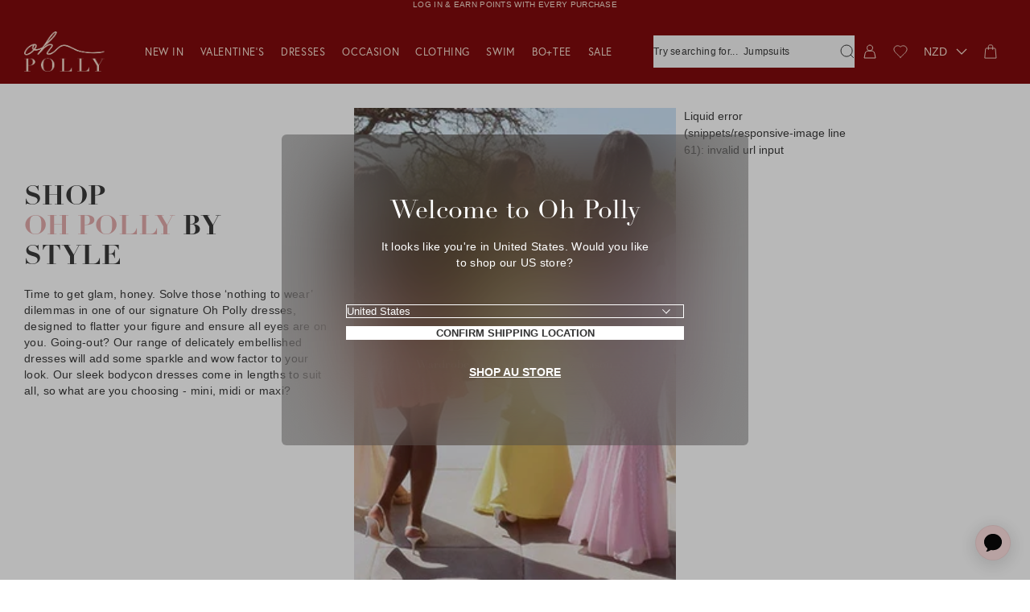

--- FILE ---
content_type: text/html; charset=utf-8
request_url: https://au.ohpolly.com/en-nz/products/?okeReviewsNextUrl=https%253A%252F%252F5i27ysv3j8.execute-api.us-west-2.amazonaws.com%252Fprod%252Fstores%252F4785fcfb-70b2-4cc5-9f0e-2280b66c499e%252Fproducts%252Fshopify-7256905253040%252Freviews%253Flimit%253D5%2526orderBy%253Ddate%252520desc%2526lastEvaluated%253D%25257B%252522subscriberId%252522%25253A%2525224785fcfb-70b2-4cc5-9f0e-2280b66c499e%252522%25252C%252522dateCreated%252522%25253A%2525222023-10-08T15%25253A08%25253A10.146Z%252522%25252C%252522subscriberId_productId%252522%25253A%2525224785fcfb-70b2-4cc5-9f0e-2280b66c499e%25253Ashopify-7256905253040%252522%25252C%252522reviewId%252522%25253A%2525220ad5db37-1394-4669-9bac-a238c9693ee2%252522%25257D&okeReviewsPageNum=2
body_size: 109382
content:
<!doctype html>
<html class="util-NoJs" lang="en">
<head>
<script
  id="usercentrics-cmp"
  src="https://web.cmp.usercentrics.eu/ui/loader.js"
  data-settings-id="TjIrFHrzCHZ1YY"
  async
></script>



<script type="text/javascript">
  window.dataLayer = window.dataLayer || [];
  function gtag() {
    dataLayer.push(arguments);
  }
  gtag("consent", "default", {
    ad_user_data: 'granted',
    ad_personalization: 'granted',
    ad_storage: 'granted',
    analytics_storage: 'granted',
    functionality_storage: 'granted',
    personalization_storage: 'granted',
    security_storage: 'granted',
    wait_for_update: 500
  });
  gtag("set", "ads_data_redaction", true);
</script>
<link rel='preconnect dns-prefetch' href='https://api.config-security.com/' crossorigin />
  <link rel='preconnect dns-prefetch' href='https://conf.config-security.com/' crossorigin />
  <link rel='preconnect dns-prefetch' href='https://whale.camera/' crossorigin />
  <link rel='preconnect dns-prefetch' href='https://try.abtasty.com/' crossorigin />

  <script async>
  /* >> TriplePixel :: start*/
  window.TriplePixelData={TripleName:"oh-polly-uk.myshopify.com",ver:"2.12",plat:"SHOPIFY",isHeadless:false},function(W,H,A,L,E,_,B,N){function O(U,T,P,H,R){void 0===R&&(R=!1),H=new XMLHttpRequest,P?(H.open("POST",U,!0),H.setRequestHeader("Content-Type","text/plain")):H.open("GET",U,!0),H.send(JSON.stringify(P||{})),H.onreadystatechange=function(){4===H.readyState&&200===H.status?(R=H.responseText,U.includes(".txt")?eval(R):P||(N[B]=R)):(299<H.status||H.status<200)&&T&&!R&&(R=!0,O(U,T-1,P))}}if(N=window,!N[H+"sn"]){N[H+"sn"]=1,L=function(){return Date.now().toString(36)+"_"+Math.random().toString(36)};try{A.setItem(H,1+(0|A.getItem(H)||0)),(E=JSON.parse(A.getItem(H+"U")||"[]")).push({u:location.href,r:document.referrer,t:Date.now(),id:L()}),A.setItem(H+"U",JSON.stringify(E))}catch(e){}var i,m,p;A.getItem('"!nC`')||(_=A,A=N,A[H]||(E=A[H]=function(t,e,a){return void 0===a&&(a=[]),"State"==t?E.s:(W=L(),(E._q=E._q||[]).push([W,t,e].concat(a)),W)},E.s="Installed",E._q=[],E.ch=W,B="configSecurityConfModel",N[B]=1,O("https://conf.config-security.com/model",5),i=L(),m=A[atob("c2NyZWVu")],_.setItem("di_pmt_wt",i),p={id:i,action:"profile",avatar:_.getItem("auth-security_rand_salt_"),time:m[atob("d2lkdGg=")]+":"+m[atob("aGVpZ2h0")],host:A.TriplePixelData.TripleName,plat:A.TriplePixelData.plat,url:window.location.href,ref:document.referrer,ver:A.TriplePixelData.ver},O("https://api.config-security.com/event",5,p),O("https://whale.camera/live/dot.txt",5)))}}("","TriplePixel",localStorage);
  /* << TriplePixel :: end*/
  </script>
  <link rel='preconnect dns-prefetch' href='https://triplewhale-pixel.web.app/' crossorigin /><meta charset="utf-8">
<meta http-equiv="X-UA-Compatible" content="IE=edge">
<meta name="viewport" content="width=device-width,initial-scale=1">
<meta name="author" content="By Association Only" /><link rel="alternate" href="https://www.ohpolly.com/collections" hreflang="en-gb" />

  
    <link rel="alternate" href="https://us.ohpolly.com/collections" hreflang="en-us" />
    <link rel="alternate" href="https://us.ohpolly.com/collections/en-ca" hreflang="en-ca" />
  

  
    <link rel="alternate" href="https://www.ohpolly.ae/collections" hreflang="en-ae" />
  

<link rel="canonical" href="https://au.ohpolly.com/en-nz/collections" /><link rel="preconnect" href="https://cdn.shopify.com" crossorigin>
<link rel="preconnect" href="https://fonts.googleapis.com" crossorigin>
<link rel="preconnect" href="https://fonts.gstatic.com" crossorigin>


<link rel="preconnect" href="https://fonts.shopifycdn.com" crossorigin><link rel="icon" type="image/png" href="//au.ohpolly.com/cdn/shop/files/FAVICON-OP_16x16.png?v=1675092042" sizes="16x16" /><link rel="shortcut icon" type="image/png" href="//au.ohpolly.com/cdn/shop/files/FAVICON-OP_32x32.png?v=1675092042" sizes="32x32" /><link rel="icon" type="image/png" href="//au.ohpolly.com/cdn/shop/files/FAVICON-OP_194x194.png?v=1675092042" sizes="194x194" /><link rel="manifest" href="//au.ohpolly.com/cdn/shop/t/432/assets/site.webmanifest.json?v=183098727496636062441763652083" />

<meta name="apple-mobile-web-app-title" content="Oh Polly AU" />
<meta name="application-name" content="Oh Polly AU" />
<meta name="msapplication-TileColor" content="" />
<meta name="msapplication-config" content="//au.ohpolly.com/cdn/shop/t/432/assets/browserconfig.xml?28447" />
<meta name="theme-color" content="" />
<title>Collections
&ndash; Oh Polly AU</title><meta name="description" content="Explore our curated womenswear collection, designed in London with a focus on premium fabrics and impeccable details. Shop versatile staples and exclusive occasionwear. New arrivals launching regularly.">

<meta property="og:site_name" content="Oh Polly AU" />
<meta property="og:url" content="https://au.ohpolly.com/en-nz/collections" /><meta property="og:title" content="Collections" />
<meta property="og:type" content="website" />
<meta property="og:description" content="Explore our curated womenswear collection, designed in London with a focus on premium fabrics and impeccable details. Shop versatile staples and exclusive occasionwear. New arrivals launching regularly." />


<meta name="twitter:site" content="@OhPolly" />
<meta name="twitter:card" content="summary_large_image" /><meta name="twitter:title" content="Collections" />
<meta name="twitter:description" content="Explore our curated womenswear collection, designed in London with a focus on premium fabrics and impeccable details. Shop versatile staples and exclusive occasionwear. New arrivals launching regularly." />
<script>
  if (!window.BAO) {
    window.BAO = {}
  }

  document.documentElement.className = document.documentElement.className
    .replace('util-NoJs', '')

  window.theme = {
    isDevTheme: false,
    moneyFormat: "${{amount}}",
    shopUrl: "https:\/\/au.ohpolly.com\/en-nz",
    strings: {
      theme: {
        currency_iso_code: "NZD",
        currency_symbol: "$",
        shopNow: "Shop Now",
        usaSecondConfirm: "OK",
        usaPrimaryConfirm: "Translation missing: en.general.store_selector.primary_usa_confirm",
      },
      products: {
        product: {
          last_chance: "Last Chance To Buy",
          pre_order: "Pre-order",
          sale_percentage_off: "Sale",
          sold_out: "Out of stock",
          add_to_cart: "Add to bag",
          quick_buy: "Quick Buy",
          price: {
            sale_price: "Sale price",
            from_price_html: "From {{ price }}",
            regular_price: "Regular price"
          },
          free_delivery_order_deadline_message: 'Free next day delivery <span style=\'font-weight: 300;\'>on this item. </span>'
        }
      },
      algolia: {
        form_placeholder: "Try searching for products, collections or occasions",
        form_mobile_placeholder: "What are you looking for?",
        recent_search_heading: "Recent searches",
      }
    },
    customer: {
      algoliaUserToken: null,
      loggedIn: `false`
    }
  }

  window.cartStrings = {
    error: `There was an error while updating your cart. Please try again.`,
    quantityError: `You can only add [quantity] of this item to your cart.`,
    clickAndCollect: {
      dynamic_checkout_title: `Choose a Delivery Location`,
      home_delivery: `Home Delivery`,
      home_delivery_next_day: `Next Day: from £5.99`,
      home_delivery_standard: `Economy: from £3.99`,
      click_and_collect: `UK Click &amp; Collect`,
      click_and_collect_next_day: `Next Day: £3.99`,
      click_and_collect_standard: `Economy: £1.99 / FREE over £50`,
      click_and_collect_USP1: `Low impact and better for the planet.`,
      click_and_collect_USP2: `Never miss a delivery with Click &amp; Collect.`,
      click_and_collect_USP3: `More cost effective for you.`,
      click_and_collect_footer: `*Click &amp; Collect is only available in the United Kingdom`,
      intro_html: `Make sure you never miss a delivery with Click & Collect. <br />The more cost effective & eco-friendly way to have your order delivered.`
    },
    orderStatus: {
      cancellation_reasons: `Changed my mind,Made an error,Delivery time too long`
    }
  }

  window.variantStrings = {
    addToCart: `Add to bag`,
    preOrder: `Pre-order`,
    soldOut: `Out of stock`,
    unavailable: `Sold Out`,
  }

  
</script><script>

    
  </script><link rel="stylesheet" href="https://use.typekit.net/kub8vrc.css">
<script src="//unpkg.com/@ungap/custom-elements@1.3.0/min.js" defer="defer"></script>

<script src="//au.ohpolly.com/cdn/shop/t/432/assets/bao-utils.js?v=183463557233856469161763651914"></script>
<script src="//au.ohpolly.com/cdn/shop/t/432/assets/bao-events.js?v=2880941656039586801763651912"></script>
<script src="//au.ohpolly.com/cdn/shop/t/432/assets/bao-listeners.js?v=155474583852269908241763651913"></script>
<script src="//au.ohpolly.com/cdn/shop/t/432/assets/bao-cart.js?v=116376997383522737541763651912"></script>
<script src="//au.ohpolly.com/cdn/shop/t/432/assets/bao-custom-element.js?v=163092276957644482341763651912"></script>
<script src="//au.ohpolly.com/cdn/shop/t/432/assets/bao-section-rendering.js?v=64828744149995018751763651914"></script>
<script src="//au.ohpolly.com/cdn/shop/t/432/assets/bao-media.js?v=145747973704402995021763651913"></script>
<script src="//au.ohpolly.com/cdn/shop/t/432/assets/currency-detect-country-change.js?v=134557960889846126881764588465" type="module"></script>
<script src="//au.ohpolly.com/cdn/shop/t/432/assets/wishlist.js?v=43549865346778098771763652036" defer="defer"></script>
<script src="//au.ohpolly.com/cdn/shop/t/432/assets/lazy-video.js?v=14584852962421413911763651957" defer="defer"></script>
<script src="//au.ohpolly.com/cdn/shop/t/432/assets/section-async.js?v=39869072853994208661763652007" defer="defer"></script>
<script src="//au.ohpolly.com/cdn/shop/t/432/assets/star-ratings.js?v=96161051389822995821763652025" defer="defer"></script>
<script src="//au.ohpolly.com/cdn/shop/t/432/assets/vendor-keen-slider.js?v=5975034016442597451763652033" type="module"></script>
<script src="//au.ohpolly.com/cdn/shop/t/432/assets/bao-carousel.js?v=146044072706067181841763651911" type="module"></script>
<script src="//au.ohpolly.com/cdn/shop/t/432/assets/retrieve-geo-location.js?v=116149712020302182681764588465" defer="defer"></script>
<script src="//au.ohpolly.com/cdn/shop/t/432/assets/delivery-notice.js?v=101176032518731103531763651937" defer="defer"></script>

<script src="//au.ohpolly.com/cdn/shop/t/432/assets/product-form.js?v=160566750071197489041768230625" type="module"></script><script src="//au.ohpolly.com/cdn/shop/t/432/assets/product-accordions.js?v=38599207174667962751763651980" defer="defer"></script>
  <script src="//au.ohpolly.com/cdn/shop/t/432/assets/product-accordions-horizontal.js?v=182882282716863918021763651979" defer="defer"></script>
  <script src="//au.ohpolly.com/cdn/shop/t/432/assets/read-more-description.js?v=117124288179296343501763652002" type="module" data-ot-ignore></script>

<script src="//au.ohpolly.com/cdn/shop/t/432/assets/drawer-accordion.js?v=38374273588631618941763651939" defer="defer"></script>
<script src="//au.ohpolly.com/cdn/shop/t/432/assets/currency-select.js?v=5297899420538818571763651935" type="module"></script>
<script src="//au.ohpolly.com/cdn/shop/t/432/assets/click-and-collect.js?v=29685841983917023361763651923" defer="defer"></script>

<script src="https://portal.afterpay.com/afterpay.js" async></script>
<script src="https://js.afterpay.com/afterpay-1.x.js" data-analytics-enabled async></script>


<!-- TrustBox script -->
  <script>console.log('TP loading')</script>
<script src="//widget.trustpilot.com/bootstrap/v5/tp.widget.bootstrap.min.js" async></script>
<!-- End TrustBox script -->


<script>
  window.routes = {
    cart_url: '/en-nz/cart',
    cart_add_url: '/en-nz/cart/add',
    cart_change_url: '/en-nz/cart/change',
    cart_update_url: '/en-nz/cart/update',
    cartAddUrl: '/en-nz/cart/add',
    cartChangeUrl: '/en-nz/cart/change',
    cartUpdateUrl: '/en-nz/cart/update',
    shopUrl: 'https://au.ohpolly.com',
  }
</script>

<script>
  document.addEventListener('DOMContentLoaded', () => {
    const hiddenUntilLoaded = Array.from(document.querySelectorAll('.util-HideUntilLoaded'))
    hiddenUntilLoaded.forEach(el => el.classList.remove('util-HideUntilLoaded'))

    const body = document.body || document.documentElement

    // If the device is iOS add a class to the body so we can do specific CSS for it
    if (!!navigator.platform && /iPad|iPhone|iPod/.test(navigator.platform)) {
      body.classList.add('is-iOS')
    } else if (!!navigator.platform && /android/.test(navigator.platform)) {
      body.classList.add('is-android')
    }
  })

  // Add .util-TouchEvents on demand (on first touch event)
  function addTouchClass() {
    document.documentElement.classList.remove('util-NoTouchEvents')
    document.documentElement.classList.add('util-TouchEvents')
    document.removeEventListener('touchstart', addTouchClass)

    if (window && window.theme) {
      window.theme.touch = true
    }
  }

  function pageInit() {
    document.documentElement.classList.add('util-HasJS', 'util-NoTouchEvents')
    document.addEventListener('touchstart', addTouchClass)

    if (window && window.theme) {
      window.theme.touch = false
    }
  }

  pageInit()
</script>
<script src="//au.ohpolly.com/cdn/shop/t/432/assets/global.js?v=156474305209070914651768230627" defer="defer"></script>
<script src="//au.ohpolly.com/cdn/shop/t/432/assets/layout-header.js?v=106789317157519558021768230628" defer="defer"></script>
<script src="//au.ohpolly.com/cdn/shop/t/432/assets/cart-count.js?v=93184265079590308101763651919" defer="defer"></script>
<script src="//au.ohpolly.com/cdn/shop/t/432/assets/product-colors.js?v=43425290728561585411763651982" defer="defer"></script><link rel="preconnect" href="https://unpkg.com" crossorigin><style data-shopify>*, ::before, ::after{box-sizing: border-box;}::before, ::after{text-decoration: inherit;vertical-align: inherit;}html{line-height: 1.5;cursor: default;overflow-wrap: anywhere;-moz-tab-size: 4;tab-size: 4;-webkit-tap-highlight-color: transparent;-webkit-text-size-adjust: 100%;}body{margin: 0;}h1{margin: 0.67em 0;font-size: 2em;}dl dl, dl ol, dl ul, ol dl, ul dl{margin: 0;}hr{height: 0;color: inherit;}nav ol, nav ul{padding: 0;list-style: url("data:image/svg+xml,%3Csvg xmlns='http://www.w3.org/2000/svg'/%3E");}nav li::before{content: '\200B';}pre{font-family: monospace, monospace;font-size: 1em;overflow: auto;}abbr[title]{text-decoration: underline;text-decoration: underline dotted;}b, strong{font-weight: bolder;}code, kbd, samp{font-family: monospace, monospace;font-size: 1em;}small{font-size: 80%;}audio, canvas, iframe, img, svg, video{vertical-align: middle;}audio:not([controls]){display: none;height: 0;}iframe{border-style: none;}svg:not([fill]){fill: currentColor;}table{text-indent: 0;border-color: inherit;border-collapse: collapse;}button, input, select{margin: 0;}button{text-transform: none;}button, [type='button' i], [type='reset' i], [type='submit' i]{-webkit-appearance: button;}fieldset{padding: 0;margin: 0;border: unset;}progress{vertical-align: baseline;}select{text-transform: none;}textarea{margin: 0;resize: vertical;}[type='search' i]{-webkit-appearance: textfield;outline-offset: -2px;}::-webkit-inner-spin-button, ::-webkit-outer-spin-button{height: auto;}::-webkit-input-placeholder{color: inherit;opacity: 0.54;}::-webkit-search-decoration{-webkit-appearance: none;}::-webkit-file-upload-button{-webkit-appearance: button;font: inherit;}::-moz-focus-inner{border-style: none;padding: 0;}:-moz-focusring{outline: 1px dotted ButtonText;}:-moz-ui-invalid{box-shadow: none;}dialog{position: absolute;right: 0;left: 0;width: -moz-fit-content;width: -webkit-fit-content;width: fit-content;height: -moz-fit-content;height: -webkit-fit-content;height: fit-content;margin: auto;padding: 1em;background-color: white;border: solid;color: black;}dialog:not([open]){display: none;}summary{display: list-item;}[aria-busy='true' i]{cursor: progress;}[aria-controls]{cursor: pointer;}[aria-disabled='true' i], [disabled]{cursor: not-allowed;}[aria-hidden='false' i][hidden]{display: initial;}[aria-hidden='false' i][hidden]:not(:focus){position: absolute;clip: rect(0, 0, 0, 0);}:root{--Color_Brand: #333;--Color_LightPink: #fdf5f5;--Color_CoolCream: #fbf0eb;--Color_Coffee: #dfc9b6;--Color_WarmPink: #e2a9a9;--Color_Russet: #d49595;--Color_DarkRusset: #d69a9a;--Color_CoolPink: #fae0df;--Color_CoolPink-r: 250;--Color_CoolPink-g: 224;--Color_CoolPink-b: 223;--Color_CoolPink: rgb( var(--Color_CoolPink-r), var(--Color_CoolPink-g), var(--Color_CoolPink-b) );--Color_CoolPink-70: rgba( var(--Color_CoolPink-r), var(--Color_CoolPink-g), var(--Color_CoolPink-b), 0.7 );--Color_Black-r: 0;--Color_Black-g: 0;--Color_Black-b: 0;--Color_Black: rgb( var(--Color_Black-r), var(--Color_Black-g), var(--Color_Black-b) );--Color_Black-10: rgba( var(--Color_Black-r), var(--Color_Black-g), var(--Color_Black-b), 0.1 );--Color_Black-50: rgba( var(--Color_Black-r), var(--Color_Black-g), var(--Color_Black-b), 0.5 );--Color_Black-70: rgba( var(--Color_Black-r), var(--Color_Black-g), var(--Color_Black-b), 0.7 );--Color_Grey-r: 51;--Color_Grey-g: 51;--Color_Grey-b: 51;--Color_Grey: rgb( var(--Color_Grey-r), var(--Color_Grey-g), var(--Color_Grey-b) );--Color_Grey-10: rgba( var(--Color_Grey-r), var(--Color_Grey-g), var(--Color_Grey-b), 0.1 );--Color_Grey-15: rgba( var(--Color_Grey-r), var(--Color_Grey-g), var(--Color_Grey-b), 0.15 );--Color_Grey-20: rgba( var(--Color_Grey-r), var(--Color_Grey-g), var(--Color_Grey-b), 0.2 );--Color_Grey-30: rgba( var(--Color_Grey-r), var(--Color_Grey-g), var(--Color_Grey-b), 0.3 );--Color_Grey-50: rgba( var(--Color_Grey-r), var(--Color_Grey-g), var(--Color_Grey-b), 0.5 );--Color_Grey-90: rgba( var(--Color_Grey-r), var(--Color_Grey-g), var(--Color_Grey-b), 0.9 );--Color_Grey-overlay: var(--Color_Grey-20);--Color_Grey-lightest: #f4f4f4;--Color_Grey-lighter: #e0e0e0;--Color_Grey-light: #bdbdbd;--Color_Grey-medium: #828282;--Color_White-r: 255;--Color_White-g: 255;--Color_White-b: 255;--Color_White: rgb( var(--Color_White-r), var(--Color_White-g), var(--Color_White-b) );--Color_White-light: rgba( var(--Color_White-r), var(--Color_White-g), var(--Color_White-b), 0.5 );--Color_White-overlay: rgba( var(--Color_White-r), var(--Color_White-g), var(--Color_White-b), 0.2 );--Color_White-10: rgba( var(--Color_White-r), var(--Color_White-g), var(--Color_White-b), 0.1 );--Color_White-20: rgba( var(--Color_White-r), var(--Color_White-g), var(--Color_White-b), 0.2 );--Color_White-70: rgba( var(--Color_White-r), var(--Color_White-g), var(--Color_White-b), 0.7 );--Color_White-95: rgba( var(--Color_White-r), var(--Color_White-g), var(--Color_White-b), 0.95 );--Color_Red-r: 235;--Color_Red-g: 87;--Color_Red-b: 87;--Color_Red: rgb(var(--Color_Red-r), var(--Color_Red-g), var(--Color_Red-b));--Color_Red-70: rgb( var(--Color_Red-r), var(--Color_Red-g), var(--Color_Red-b), 0.7 );--Color_Green: #12d60e;--Color_Yellow: #ffc700;--Color_Anchor: #373737;--Color_Main: #fff;--Color_Nav: var(--Color_CoolPink);--Color_Body: var(--Color_Brand);--Color_Border: var(--Color_Grey-lighter);--Color_Error: var(--Color_Red);--Color_Success: var(--Color_Green);--Font_Family: -apple-system, BlinkMacSystemFont, 'Segoe UI', Roboto, Helvetica, Arial, sans-serif, 'Apple Color Emoji', 'Segoe UI Emoji', 'Segoe UI Symbol', sans-serif;--Font_Family-body: 'Work Sans', var(--Font_Family);--Font_Family-headings: 'linotype-didot', var(--Font_Family);--Font_Family-europa: 'europa', var(--Font_Family);--Font_Family-montserrat: 'Montserrat', var(--Font_Family);--Grid_Gutter: 5px;--Nav_Height: 60px;--Nav_HeightWhenFixed: var(--Nav_Height);--Announcement_Height: 0px;--Usp_Height: 0px;font: 14px / 1.5 var(--Font_Family-body);cursor: auto;}@media only screen and (min-width: 768px){:root{--Grid_Gutter: 10px;--Nav_Height: 80px;}}[hidden]{display: none !important;}[disabled]{cursor: not-allowed;}:focus:not(:focus-visible){outline: none;}a,area,button,[role='button'],input:not([type='range']),label,select,summary,textarea{-ms-touch-action: manipulation;touch-action: manipulation;}input,select,textarea{border-radius: 0;}button{padding: 0;font-family: inherit;font-size: inherit;background-color: transparent;border: 0;border-radius: 0;color: var(--Color_Body);}body:not(.util-IsTabbing) :is(button, input, select, textarea):focus{outline: none;}main{outline: none;}*,*::before,*::after{box-sizing: border-box;}html{height: 100%;font-size: 16px;-webkit-tap-highlight-color: rgba(0, 0, 0, 0);}body{height: 100%;text-rendering: optimizeLegibility;background-color: var(--Color_White);color: var(--Color_Body);scroll-behavior: smooth;-moz-osx-font-smoothing: grayscale;-webkit-font-smoothing: antialiased;}body.template-collection{scroll-behavior: auto;}button{cursor: pointer;}h1,h2,h3,h4,h5,h6{margin-top: 0;margin-bottom: 0;font-family: var(--Font_Family-headings);font-weight: 400;}hr{border: 0;border-top: 1px solid var(--Color_Border);}ul{margin: 0;padding: 0;list-style: none;}li::before,li::marker{display: none;}p{margin-top: 0;margin-bottom: 0;}a{font-weight: inherit;text-decoration: none;color: currentColor;}a:not([class]){font-weight: 500;color: var(--Color_Body);}input,select,textarea{font-family: inherit;}input[type='search' i]::-webkit-search-cancel-button{display: none;}img{max-width: 100%;}svg{display: block;width: inherit;height: inherit;}table{width: 100%;table-layout: fixed;}.util-ScreenReaderOnly{position: absolute;width: 1px;height: 1px;clip: rect(1px, 1px, 1px, 1px);overflow: hidden;}@media only screen and (max-width: 767px){.util-HideOnMobile{display: none;}}@media only screen and (min-width: 768px){.util-HideOnDesktop{display: none;}}.util-LazyVideo{opacity: 0;transition: opacity 0.5s ease;}.util-LazyVideo-loaded{opacity: 1;}lazy-video{display: contents;opacity: 0;transition: opacity 0.5s ease;}lazy-video[loaded]{opacity: 1;}.util-FauxLink{position: relative;}.util-FauxLink_Link{position: absolute;top: 0;right: 0;bottom: 0;left: 0;z-index: 2;}@media print{.util-NoPrint{display: none !important;}}.util-HideUntilLoaded{display: none;}.util-SiteOverflowed, body[data-search-active='true'].lyt-Site-algoliaReady{overflow: hidden;}.util-SiteOverflowed.is-iOS, body[data-search-active='true'].is-iOS.lyt-Site-algoliaReady{position: fixed;width: 100%;}.lyt-Site-loopReady{overflow: hidden;}.overflow-hidden{overflow: hidden !important;}.hidden{display: none !important;}.fz-10_12{font-size: 10px;font-weight: 500;letter-spacing: 0.3px;line-height: 12px;}.fz-12_12{font-size: 12px;font-weight: 400;letter-spacing: 3px;line-height: 12px;}.fz-12_12-navigation{font-size: 12px;font-weight: 400;letter-spacing: 0.6px;line-height: 12px;}.fz-12_17{font-size: 12px;font-weight: 400;letter-spacing: 0.3px;line-height: 17px;}.fz-12_22{font-size: 10px;font-weight: 400;letter-spacing: 0.3px;line-height: 18px;}@media only screen and (min-width: 768px){.fz-12_22{font-size: 12px;line-height: 22px;}}.fz-13_13{font-family: var(--Font_Family-headings);font-size: 11px;font-weight: 400;letter-spacing: 0.6px;line-height: 12px;text-transform: uppercase;}@media only screen and (min-width: 768px){.fz-13_13{font-size: 13px;line-height: 13px;}}.fz-13_18{font-family: var(--Font_Family-headings);font-size: 13px;font-weight: 700;letter-spacing: 2px;line-height: 18px;text-transform: uppercase;}.fz-14_15{font-size: 12px;font-weight: 400;letter-spacing: 2px;line-height: 13px;}@media only screen and (min-width: 768px){.fz-14_15{font-size: 14px;line-height: 15px;}}.fz-14_20{font-size: 12px;font-weight: 400;letter-spacing: 0.3px;line-height: 17px;}@media only screen and (min-width: 768px){.fz-14_20{font-size: 14px;line-height: 20px;}}.fz-14_20-headings{font-family: var(--Font_Family-headings);font-size: 12px;font-weight: 700;letter-spacing: 0.3px;line-height: 17px;text-transform: uppercase;}@media only screen and (min-width: 768px){.fz-14_20-headings{font-size: 14px;letter-spacing: 0.6px;line-height: 20px;}}.fz-16_18{font-family: var(--Font_Family-headings);font-size: 16px;font-weight: 700;letter-spacing: 0.3px;line-height: 18px;text-transform: uppercase;}.fz-17_27{font-family: var(--Font_Family-headings);font-size: 17px;letter-spacing: 2px;line-height: 27px;text-transform: uppercase;}.fz-16_22{font-family: var(--Font_Family-headings);font-size: 16px;font-weight: 700;letter-spacing: 2px;line-height: 22px;text-transform: uppercase;}.fz-18_22{font-family: var(--Font_Family-headings);font-size: 14px;font-weight: 700;letter-spacing: 0.3px;line-height: 20px;text-transform: uppercase;}@media only screen and (min-width: 768px){.fz-18_22{font-size: 18px;line-height: 22px;}}.fz-18_25{font-size: 14px;font-weight: 400;letter-spacing: 0.3px;line-height: 20px;}@media only screen and (min-width: 768px){.fz-18_25{font-size: 18px;line-height: 25px;}}.fz-24_26{font-size: 24px;letter-spacing: 0.3px;line-height: 26px;}.fz-24_29{font-family: var(--Font_Family-headings);font-size: 18px;font-weight: 700;letter-spacing: 0.3px;line-height: 25px;text-transform: uppercase;}@media only screen and (min-width: 768px){.fz-24_29{font-size: 24px;font-weight: 700;letter-spacing: 0.3px;line-height: 29px;}}.fz-34_37{font-family: var(--Font_Family-headings);font-size: 24px;font-weight: 700;letter-spacing: 0.3px;line-height: 26px;text-transform: uppercase;}@media only screen and (min-width: 768px){.fz-34_37{font-size: 34px;font-weight: 700;letter-spacing: 0.3px;line-height: 37px;}}.fz-50_60{font-family: var(--Font_Family-headings);font-weight: 400;font-size: 32px;line-height: 38px;}@media only screen and (min-width: 768px){.fz-50_60{font-size: 50px;line-height: 60px;}}.fz-58_64{font-family: var(--Font_Family-headings);font-size: 34px;font-weight: 700;letter-spacing: 0.3px;line-height: 37px;text-transform: uppercase;}@media only screen and (min-width: 768px){.fz-58_64{font-size: 42px;line-height: 48px;}}@media only screen and (min-width: 1201px){.fz-58_64{font-size: 58px;line-height: 64px;}}.fz-50_54{font-family: var(--Font_Family-headings);font-size: 28px;font-weight: 400;letter-spacing: 0.3px;line-height: 34px;text-transform: uppercase;}@media only screen and (min-width: 768px){.fz-50_54{font-size: 50px;}}.fz-76_84{font-family: var(--Font_Family-headings);font-size: 34px;font-weight: 700;letter-spacing: 0.3px;line-height: 37px;}@media only screen and (min-width: 768px){.fz-76_84{font-size: 76px;line-height: 84px;}}.rsp-Image{position: relative;display: flex;width: 100%;}.rsp-Image::after{content: '';display: block;width: 100%;padding-top: var(--Image_AspectRatio);}.rsp-Image_Image{position: absolute;top: 0;left: 0;z-index: 1;width: 100%;height: 100%;object-fit: cover;object-position: center;transition: transform 0.4s ease;}.rsp-Image_Zoom{position: absolute;top: 0;left: 0;z-index: 0;width: 100%;height: 100%;transition: transform 0.4s ease;}.lyt-Site{padding-block-start: calc(var(--Nav_Height) + var(--Announcement_Height));overflow-x: hidden;}.lyt-Site:is(.template-index){padding-block-start: 0;}@media only screen and (min-width: 900px){.lyt-Site:is(.template-index), .lyt-Site:is(.template-collection).lyt-Site:is(.ab-op-306){padding-block-start: 0;}}@media only screen and (max-width: 1200px){.lyt-Site{--SearchBar_Height: 40px;padding-block-start: calc(var(--Nav_Height) + var(--Announcement_Height) + var(--SearchBar_Height));}}.lyt-Container{--Padding: calc(var(--Grid_Gutter) * 3);width: 100%;margin-right: auto;margin-left: auto;padding-right: var(--Padding);padding-left: var(--Padding);}@media only screen and (max-width: 767px){.lyt-Container-flushMobile{--Padding: 0;}}.lyt-Header{position: fixed;top: var(--Announcement_Height);right: 0;left: 0;z-index: 9;display: block;}.is-oke-modalOpen .lyt-Main{position: relative;}.template-collection .lyt-Main, .template-search .lyt-Main{flex-flow: column;display: flex;}.template-collection .lyt-Main .shopify-section, .template-search .lyt-Main .shopify-section{order: 1;}@media only screen and (max-width: 900px){.template-collection .lyt-Main .sec-Usp_Section, .template-search .lyt-Main .sec-Usp_Section{order: 0;}}@media only screen and (min-width: 901px){.lyt-Site-uspsAboveHero .lyt-Main .sec-Usp_Section{order: 0;}}.lyt-Header-Transparent .hd-Header_Navigation-Overlay{position: absolute;pointer-events: none;top: 0;width: 100%;opacity: var(--navBgOpacity, 1);background: var(--navBg, rgba(0, 0, 0, 0));height: calc(var(--Nav_Height) + var(--navBgHeight));}.lyt-Header-Transparent *{color: #fff;}.lyt-Header-Transparent .hd-Banner_Count{color: var(--Color_Brand);background: var(--Color_Main);}@media only screen and (max-width: 900px){.template-collection .lyt-Header-Transparent *{color: currentColor;}.template-collection .hd-Banner_Count-cart{color: #fff;}}.lyt-Header-Transparent .hd-Banner_Link{color: #fff;}.lyt-Header-Transparent .hd-Banner_Link-setColour{color: var(--LinkTextColor);}@media only screen and (max-width: 900px){.template-collection .lyt-Header-Transparent .hd-Banner_Link{color: currentColor;}}.lyt-Header-Transparent .hd-Banner_InvertTransparentLogo .hd-Logo_Logo{filter: grayscale(1) invert(1);}@media only screen and (max-width: 900px){.template-collection .lyt-Header-Transparent .hd-Logo_Logo{filter: none;}}.lyt-Header-Transparent .hd-Currency .hd-Currency_Select{color: #fff;}@media only screen and (max-width: 900px){.template-collection .lyt-Header-Transparent .hd-Currency .hd-Currency_Select{color: currentColor;}}.mod-Modal{position: fixed;top: 0;right: 0;bottom: 0;left: 0;z-index: 10;background-color: #404040;opacity: 0;visibility: hidden;transition: opacity 0.4s ease, visibility 0.4s ease;pointer-events: none;}.mod-ModalMobile{position: fixed;top: 0;right: 0;bottom: 0;left: 0;z-index: 10;display: block;background-color: #404040;opacity: 0;visibility: hidden;transition: opacity 0.4s ease, visibility 0.4s ease;pointer-events: none;}.drw-Drawer{position: fixed;top: 0;bottom: 0;z-index: 11;flex-direction: column;display: flex;max-width: 480px;width: 100vw;background-color: rgb(var(--color--panel-background));color: rgb(var(--color--panel-foreground));opacity: 0;overflow-y: auto;visibility: hidden;transition: opacity 0.3s, visibility 0.3s, transform 0.3s;-webkit-overflow-scrolling: touch;}.drw-Drawer[key="cart"]{max-width: 520px;}.drw-Drawer-fromRight{right: 0;transform: translateX(100%);}.drw-Drawer-fromLeft{left: 0;transform: translateX(-100%);}style-sheet-injector{transition: opacity, visibility;transition-duration: 0.4s;transition-timing-function: ease;opacity: 1;visibility: visible;}style-sheet-injector[aria-busy='true']{opacity: 0;visibility: hidden;}body{--locale-low-stock: "Low Stock"}</style>
<style data-shopify>.hd-AnnouncementBar{position: fixed;top: 0;right: 0;left: 0;z-index: 9;display: block;height: var(--Announcement_Height);text-transform: uppercase;background-color: rgb(var(--color--announcement-bar-background));color: rgb(var(--color--announcement-bar-foreground));overflow: hidden;}@media (max-width: 900px){.hd-AnnouncementBar_Body{display: block;overflow: hidden;}}.hd-AnnouncementBar_Inner{display: flex;}@media (min-width: 901px){.hd-AnnouncementBar_Inner{display: block;width: 100%;}}.hd-AnnouncementBar_Items{display: grid;justify-content: center;position: relative;}@media (max-width: 900px){.hd-AnnouncementBar_Items{align-items: center;flex-shrink: 0;justify-content: space-around;display: flex;will-change: transform;animation-duration: calc(1s * var(--Ticker_Speed));animation-iteration-count: infinite;animation-name: tickerSingle;animation-timing-function: linear;}.hd-AnnouncementBar:hover .hd-AnnouncementBar_Items{animation-play-state: paused;}}@media (min-width: 901px){.hd-AnnouncementBar_Items{display: grid;justify-content: center;width: 100%;position: relative;}.hd-AnnouncementBar_Items-tickerOnly{display: none;}}@media (min-width: 901px){.hd-AnnouncementBar_Item[aria-hidden=true]{opacity: 0;transition: opacity 0.3s ease;pointer-events: none;}}.hd-AnnouncementBar_Item{white-space: nowrap;}@media (max-width: 901px){.hd-AnnouncementBar_Item{padding-inline: 15px;}}@media (min-width: 901px){.hd-AnnouncementBar_Item{opacity: 1;pointer-events: auto;position: absolute;width: 100%;transition: opacity 0.4s 0.3s ease;display: flex;justify-content: center;padding-block: 6px;}}@media (prefers-reduced-motion: reduce){.hd-AnnouncementBar_Item{transition: none !important;}}@keyframes tickerSingle{0%{transform: translateX(0%);}100%{transform: translateX(-100%);}}.mq-Marquee{flex-flow: row nowrap;display: flex;width: 100%;overflow: hidden;white-space: nowrap;}.mq-Marquee_Items{flex-flow: row nowrap;display: flex;animation: Ticker var(--Marquee_Speed, 15s) infinite linear;white-space: nowrap;}.mq-Marquee:hover .mq-Marquee_Items{animation-play-state: paused;}.mq-Marquee_Item{display: inline-block;white-space: nowrap;padding: 0 var(--Marquee_Gap, 100px);text-align: center;}@keyframes Ticker{100%{transform: translateX(-100%);}}.hd-Header{display: block;position: relative;z-index: 10;background-color: rgb(var(--color--bookend-background));height: var(--Nav_Height);}.hd-Banner{position: relative;z-index: 8;width: 100%;height: 100%;transition: background-color 0.4s ease;}.hd-Banner::after{content: '';display: block;height: var(--PaddingTop);position: absolute;top: 100%;right: 0;left: 0;z-index: -1;}.hd-Banner_Inner{height: 100%;}.hd-Banner_Body{align-items: center;display: grid;height: 100%;}@media only screen and (min-width: 1201px){.hd-Banner_Body{grid-gap: 40px;grid-template-columns: 100px fit-content(100%) auto;}}.hd-Banner_Logo, .hd-Banner_Nav, .hd-Banner_Ancillary{grid-column: 1;grid-row: 1;}.hd-Banner_Logo{position: relative;z-index: 1;transition: color 0.4s ease;justify-self: center;}@media only screen and (min-width: 1201px){.hd-Banner_Logo{justify-self: start;}}.hd-Banner_Nav{margin-left: -9px;opacity: 1;visibility: visible;transition: opacity, visibility;transition-duration: 0.4s;transition-timing-function: ease;justify-self: start;pointer-events: initial;display: flex;height: 100%;}@media only screen and (min-width: 1201px){.hd-Banner_Nav{justify-self: center;margin-left: -80px;grid-column: 2;margin-left: 0;}}@media only screen and (min-width: 1201px){[data-search-active='true'] .hd-Banner_Nav{opacity: 0;visibility: hidden;pointer-events: none;}}.hd-Banner_Ancillary{position: relative;margin-right: -9px;justify-self: end;}@media only screen and (min-width: 901px){.hd-Banner_Ancillary{margin-right: -15px;}}@media only screen and (min-width: 1201px){.hd-Banner_Ancillary{justify-content: flex-end;grid-column: 3;grid-gap: 10px;display: flex;width: 100%;margin-right: 0;}}.hd-Banner_Items{align-items: center;display: flex;flex-grow: 1;}.hd-Banner_Item{--Padding: 9px;align-items: center;justify-content: center;display: flex;padding-right: var(--Padding);padding-left: var(--Padding);color: rgb(var(--color--bookend-foreground));}@media only screen and (min-width: 901px){.hd-Banner_Item{--Padding: 15px;padding-right: var(--Padding);padding-left: var(--Padding);height: 100%;}}@media only screen and (min-width: 1201px){.hd-Banner_Item{--Padding: 10px;padding-right: var(--Padding);padding-left: var(--Padding);}}@media only screen and (min-width: 1400px){.hd-Banner_Item{--Padding: 15px;padding-right: var(--Padding);padding-left: var(--Padding);}}.hd-Banner_Item-currency{display: none;}@media only screen and (min-width: 901px){.hd-Banner_Item-currency{display: flex;flex-shrink: 0;}}.hd-Banner_Item-hamburger, .hd-Banner_Item-mobilewishlist{display: flex;}@media only screen and (min-width: 1201px){.hd-Banner_Item-hamburger, .hd-Banner_Item-mobilewishlist, .hd-Banner_Item-mobilecamera{display: none;}}.hd-Banner_Item-menu, .hd-Banner_Item-camera, .hd-Banner_Item-wishlist{display: none;}@media only screen and (min-width: 1201px){.hd-Banner_Item-menu, .hd-Banner_Item-camera, .hd-Banner_Item-wishlist{display: flex;}}.hd-Banner_Item-camera{position: relative;}.hd-Banner_Link{position: relative;display: block;text-align: center;border: none;box-shadow: none;color: rgb(var(--color--bookend-foreground));cursor: pointer;opacity: 1;outline: none;font-family: var(--Font_Family-europa);}.hd-Banner_Link:focus-visible{outline: 5px auto -webkit-focus-ring-color;}.hd-Banner_Item-menu .hd-Banner_Link::after{content: attr(data-link-text);position: relative;display: block;margin-top: -13px;font-weight: 700;letter-spacing: 0.3px;color: rgb(var(--color--bookend-foreground));opacity: 0;visibility: hidden;transition: opacity, visibility;transition-duration: 0.4s;transition-timing-function: ease;white-space: nowrap;}.hd-Banner_Item-menu .hd-Banner_Link-image::after{content: initial;}.hd-Banner_Nav:hover .hd-Banner_Link{opacity: 0.5;}.hd-Banner_Item-menu .hd-Banner_Link:hover, .hd-Banner_Item-menu .hd-Banner_Link:focus, .hd-Banner_Item-menu .hd-Banner_Link[aria-current='true'], .hd-Banner_Item[aria-expanded='true'] .hd-Banner_Link{opacity: 1;}.hd-Banner_Item[aria-expanded='true'] .hd-Banner_Link-image{color: var(--Color_Brand);}.hd-Banner_Item-menu .hd-Banner_Link:hover::after, .hd-Banner_Item-menu .hd-Banner_Link:focus::after, .hd-Banner_Item-menu .hd-Banner_Link[aria-current='true']::after, .hd-Banner_Item[aria-expanded='true'] .hd-Banner_Link::after{opacity: 1;visibility: visible;}.hd-Banner_Link-setColour{color: var(--LinkTextColor);}.hd-Banner_Link-highlight{color: var(--Color_Russet);}.hd-Banner_Link-icon{position: absolute;top: 50%;left: 50%;width: 100%;height: auto;transform: translate(-50%, -50%);}.lyt-Header-Transparent .hd-Banner_Link-icon{filter: invert(1);}.lyt-Header-Transparent:hover .hd-Banner_Link-icon{filter: invert(0);}.hd-Banner_Count{position: absolute;top: -5px;right: -5px;z-index: 1;display: block;min-width: 14px;height: 14px;padding: 0 2px;font-size: 10px;line-height: 14px;background-color: rgb(var(--color--bubble-background));border-radius: 7px;color: rgb(var(--color--bubble-foreground));overflow: hidden;}.hd-Banner_Count[aria-hidden='true']{display: none;}.hd-Banner_Icon{position: relative;align-items: center;justify-content: center;display: flex;color: inherit;}.hd-Banner_Icon img{max-width: inherit;}.hd-Banner_Icon svg{--Size: 18px;position: relative;z-index: 1;width: var(--Size);height: var(--Size);}.hd-Banner_TabAccessible{position: relative;display: inline-block;inline-size: 0;block-size: 10px;}.hd-Banner_TabButton{position: absolute;inset-block-start: 50%;box-sizing: content-box;display: block;inline-size: 10px;block-size: 6px;opacity: 0;transform: translateY(-50%);pointer-events: none;}.hd-Banner_TabButton:focus{opacity: 1;pointer-events: initial;}.hd-Banner_Item-search{position: fixed;top: calc(var(--Nav_Height) + var(--Announcement_Height) - 1px);left: 0;inline-size: calc(100vw);padding: 0;height: unset;}@media only screen and (min-width: 1201px){.hd-Banner_Item-search{inline-size: 100%;position: relative;top: unset;left: unset;justify-content: flex-end;}}.hd-Banner_Item-search{opacity: 1;visibility: visible;transition: opacity, visibility;transition-duration: 0.4s;transition-timing-function: ease;pointer-events: initial;}.hd-Banner_Item.hd-Banner_Item-search .hd-Banner_Link{align-items: center;justify-content: space-between;flex-direction: row-reverse;position: initial;display: flex;width: 100%;margin: 0 15px;height: 40px;}@media only screen and (min-width: 768px){.hd-Banner_Item.hd-Banner_Item-search .hd-Banner_Link{margin: 0 30px;}}@media only screen and (min-width: 901px){.hd-Banner_Item.hd-Banner_Item-search .hd-Banner_Link{margin: 0 30px 0 35px;}}@media only screen and (min-width: 1201px){.hd-Banner_Item-search .hd-Banner_Link{flex-direction: row;}}.hd-Banner_Item.hd-Banner_Item-search .hd-Banner_Link:after{content: '';position: absolute;bottom: 0;left: 0;width: 100%;height: 100%;z-index: -1;}.hd-Banner_Item-search .hd-Banner_Link{align-items: center;grid-gap: 10px;display: flex;height: 36px;overflow: hidden;width: 100%;padding: 0 15px;}.hd-Banner_Search{position: fixed;top: calc(var(--Nav_Height) + var(--Announcement_Height));right: 0;left: 0;z-index: 2;pointer-events: none;opacity: 0;transition: opacity 0.4s ease;border: unset;}.hd-Search{display: flex;justify-content: flex-end;position: relative;height: 40px;width: 100%;}@media only screen and (min-width: 1201px){.hd-Search{--input-width: 365px;max-inline-size: var(--input-width);}}.hd-Search_Form, .hd-Search_Trigger{position: absolute;opacity: 1;visibility: visible;transition: opacity, visibility, width, inline-size;transition-duration: 0.4s;transition-timing-function: ease;pointer-events: initial;background-color: var(--Color_Grey-lightest);inline-size: 100%;}.lyt-Header-Transparent .hd-Search_Form, .lyt-Header-Transparent .hd-Search_Trigger{background-color: inherit;color: currentColor;}@media only screen and (max-width: 900px){.template-collection .lyt-Header-Transparent .hd-Search_Form{background-color: var(--Color_Grey-lightest);}}.lyt-Header-Transparent .hd-Search_Trigger{border-bottom: solid 1px var(--Color_Main);}.hd-Search_Form[aria-hidden='true'], .hd-Search_Trigger[aria-hidden='true']{opacity: 0;visibility: hidden;pointer-events: none;}@media only screen and (min-width: 1201px){.hd-Search_Form, .hd-Search_Trigger{max-inline-size: var(--input-width);}.hd-Search-active .hd-Search_Form, .hd-Search-active .hd-Search_Trigger{inline-size: 605px;margin-inline-start: -350px;max-inline-size: unset;}}.hd-Search_Form{position: relative;width: 100%;}.hd-Search_Trigger{display: flex;align-items: center;width: 100%;justify-content: space-between;padding-inline: 15px;height: 100%;gap: 5px;}.hd-Search_TriggerText{font-size: 12px;line-height: 40px;letter-spacing: 0.3px;white-space: nowrap;text-overflow: ellipsis;overflow: hidden;}.hd-Search_Input{width: 100%;padding: 14px 14px 14px 42px;font-size: 12px;font-weight: 400;letter-spacing: 0.3px;line-height: 17px;background: none;border: 0 none;color: currentColor;}@media only screen and (min-width: 901px){.hd-Search_Input{padding-inline-start: 18px;font-size: 14px;line-height: 20px;}}@media only screen and (min-width: 1201px){.hd-Search_Input{padding: 12px 45px 12px 15px;}}.hd-Search_Input:placeholder{color: var(--Color_Body);}:not(.util-DrawersOpen)[data-search-active='true'] .hd-Banner_Search{opacity: 1;}[data-search-active='true'] .drw-Drawer-menu{overflow: hidden;}.drw-Drawer-menu .hd-Banner_Search, .drw-Drawer-menu .hd-Search{position: relative;opacity: 1 !important;visibility: visible !important;pointer-events: all !important;top: 0;}.hd-Search_Icon{--Size: 16px;width: var(--Size);height: var(--Size);color: inherit;}@media only screen and (min-width: 1201px){.hd-Search_Icon{--Size: 18px;}}.hd-Currency{position: relative;display: flex;align-items: center;z-index: 1;}.hd-Currency .hd-Currency_Select{height: auto;min-width: max-content;padding: 0;padding-right: 25px;-webkit-appearance: none;background-color: transparent;border: 0;color: rgb(var(--color--bookend-foreground));}.hd-Currency .hd-Currency_Select:focus-visible{outline: 5px auto -webkit-focus-ring-color;}.hd-Currency .hd-Currency_Select:focus, .hd-Currency .hd-Currency_Select:hover{border: unset;}.hd-Currency_Icon{position: absolute;right: 0;pointer-events: none;color: rgb(var(--color--bookend-foreground));}.hd-Currency_Icon svg{fill: transparent;}.drp-Menu{position: absolute;top: 0;right: 0;left: 0;z-index: -1;display: block;margin-top: var(--Nav_Height);background-color: rgba(var(--color--panel-background), 0.95);color: rgb(var(--color--panel-foreground));opacity: 0;visibility: hidden;transform: translateY(0);transform-origin: top;transition: opacity, visibility, transform;transition-duration: 0.4s;transition-timing-function: ease;}.hd-Banner_Item[aria-expanded='true'] .drp-Menu{opacity: 1;visibility: visible;transform: translateY(0);}.hd-Banner_Item[aria-expanded='true'] .drp-Menu::before{opacity: 1;transition: opacity 0.5s ease 0.3s;}.drp-Menu_Inner{max-width: calc(1265px + calc(var(--Grid_Gutter) * 6));width: 100%;margin: 0 auto;padding: 30px;}.drp-Menu_Columns{position: relative;z-index: 2;flex-flow: row nowrap;justify-content: space-between;display: flex;}.drp-Menu_Column{margin-right: calc(var(--Grid_Gutter) * 3);}.drp-Menu_Column:last-child:not(.drp-Menu_Column-cta){margin-right: 0;}@media only screen and (min-width: 1201px){.drp-Menu_Column{margin-right: calc(var(--Grid_Gutter) * 6);}}.drp-Menu_Header{margin-bottom: 20px;text-transform: none;white-space: nowrap;font-family: var(--Font_Family-europa);}.drp-Menu_Link{position: relative;display: inline-block;padding: 10px 0;white-space: nowrap;font-family: var(--Font_Family-europa);}.drp-Menu_Item:first-child .drp-Menu_Link{padding-top: 0;}.drp-Menu_Item:last-child .drp-Menu_Link{padding-bottom: 0;}.drp-Menu_Link:hover, .drp-Menu_Link:focus, .drp-Menu_Link[aria-current='true']{box-shadow: none;outline: none;}.drp-Menu_Link-header{padding: 0;}.drp-Menu_LinkText{border-bottom: 1px solid rgba(255, 255, 255, 0);transition: border-color;transition-duration: 0.4s;transition-timing-function: ease;text-transform: capitalize;}.drp-Menu_Link:hover .drp-Menu_LinkText, .drp-Menu_Link:focus .drp-Menu_LinkText{border-color: currentColor;}.drp-Menu_Menu-images{grid-gap: calc(var(--Grid_Gutter) * 3);grid-template-columns: repeat(2, 1fr);display: grid;}.drp-Menu_Menu-images .drp-Menu_Link{flex-direction: column;display: flex;padding: 0;text-align: center;}.drp-Menu_Menu-images .drp-Menu_LinkText{display: inline-block;margin: 0 auto;}.drp-Menu_LinkImageContainer{position: relative;display: block;width: 86px;height: 86px;margin-bottom: 15px;border-radius: 50%;}.drp-Menu_LinkImageContainer::before{content: '';position: absolute;top: 0;right: 0;bottom: 0;left: 0;z-index: 0;display: block;width: 100%;height: 100%;background-color: var(--Color_CoolPink);border-radius: 50%;transform: scale(1);transition: transform;transition-duration: 0.4s;transition-timing-function: ease;}.drp-Menu_LinkImage{position: relative;z-index: 1;display: block;width: 100%;height: 100%;border-radius: 50%;object-fit: cover;transition: transform;transition-duration: 0.4s;transition-timing-function: ease;}.drp-Menu_Menu-images .drp-Menu_Link:hover .drp-Menu_LinkImage, .drp-Menu_Menu-images .drp-Menu_Link:focus .drp-Menu_LinkImage{transform: scale(0.95);}.drp-Menu_Menu-images .drp-Menu_Link:hover .drp-Menu_LinkImageContainer::before, .drp-Menu_Menu-images .drp-Menu_Link:focus .drp-Menu_LinkImageContainer::before{transform: scale(1.05);}.drp-Menu_Column-cta{width: 336px;height: 330px;margin-left: auto;margin-right: 0;}.drp-Menu_CtaContainer{display: flex;height: 100%;}.drp-Menu_Cta{width: 100%;font-family: var(--Font_Family-europa);}.drp-Menu_Footer{border-top: 1px solid var(--Color_Border);}.drp-Menu_Footer .drp-Menu_Inner{align-items: center;flex-flow: row nowrap;justify-content: space-between;display: flex;padding-top: 20px;padding-bottom: 20px;}.drp-Menu_Footer .drp-Menu_Menu{flex-flow: row nowrap;display: flex;}.drp-Menu_Footer .drp-Menu_Item{margin-right: calc(var(--Grid_Gutter) * 3);}.drp-Menu_Footer .drp-Menu_Item:last-child{margin-right: 0;}.drp-Menu_Footer .drp-Menu_Link{padding: 0;}.drp-Menu_Button.btn-Button{min-width: 220px;font-family: var(--Font_Family-europa);}.hd-Logo{display: block;color: currentColor;}.hd-Logo_Logo{display: flex;}.hd-Logo_Logo path{fill: currentColor;}@media only screen and (min-width: 768px){.hd-Logo_Image-mobile{display: none;}}@media only screen and (max-width: 768px){.hd-Logo_Image-desktop{display: none;}}.lyt-Header-Transparent .hd-Header{background-color: transparent;}@media only screen and (max-width: 900px){.template-collection .lyt-Header-Transparent .hd-Header{background-color: rgb(var(--color--bookend-background));}}.ab-test-576-hide{display: block !important;}.ab-test-576-show{display: none !important;}.ab-test-576 .ab-test-576-hide{display: none !important;}.ab-test-576 .ab-test-576-show{display: block !important;}</style>
<link
  rel="stylesheet"
  href="//au.ohpolly.com/cdn/shop/t/432/assets/buttons.css?v=83363752617334921801763651917"
  media="print"
  onload="this.media='all'"
>

<link
  rel="stylesheet"
  href="//au.ohpolly.com/cdn/shop/t/432/assets/form.css?v=113579931817602842591763651950"
  media="print"
  onload="this.media='all'"
>

<link
  rel="stylesheet"
  href="//au.ohpolly.com/cdn/shop/t/432/assets/rich-text.css?v=67392897927715845721763652004"
  media="print"
  onload="this.media='all'"
>

<link
  rel="stylesheet"
  href="//au.ohpolly.com/cdn/shop/t/432/assets/modal.css?v=165693178858935964111763651970"
  media="print"
  onload="this.media='all'"
>

<link
  rel="stylesheet"
  href="//au.ohpolly.com/cdn/shop/t/432/assets/carousel-element.css?v=121572020980355717991763651918"
  media="print"
  onload="this.media='all'"
>

<link
  rel="stylesheet"
  href="//au.ohpolly.com/cdn/shop/t/432/assets/product-card.css?v=172770184053610225181768314073"
>

<link
  rel="stylesheet"
  href="//au.ohpolly.com/cdn/shop/t/432/assets/nosto-templates.css?v=175284821980642430601764588465"
>

<link
  rel="stylesheet"
  href="//au.ohpolly.com/cdn/shop/t/432/assets/product-quickbuy.css?v=154419829783252173381763651989"
>

<link
  rel="stylesheet"
  href="//au.ohpolly.com/cdn/shop/t/432/assets/quickbuy-options.css?v=47484480787848885701768230628"
>

<link
  rel="stylesheet"
  href="//au.ohpolly.com/cdn/shop/t/432/assets/product-price.css?v=127938638444409698741763651988"
>

<link
  rel="stylesheet"
  href="//au.ohpolly.com/cdn/shop/t/432/assets/product-addtocart.css?v=66410064283063065611763651981"
>

<link
  rel="stylesheet"
  href="//au.ohpolly.com/cdn/shop/t/432/assets/utils.css?v=66685035397060400461763652031"
>

<link
  rel="stylesheet"
  href="//au.ohpolly.com/cdn/shop/t/432/assets/override-swym.css?v=105653644524846915691763651976"
  media="print"
  onload="this.media='all'"
>

<link
  rel="stylesheet"
  href="//au.ohpolly.com/cdn/shop/t/432/assets/override-foursixty.css?v=91113118212934249421763651975"
  media="print"
  onload="this.media='all'"
>

<link
  rel="stylesheet"
  href="//au.ohpolly.com/cdn/shop/t/432/assets/override-accessibility.css?v=37895716520823151491763651974"
  media="print"
  onload="this.media='all'"
>

<link
  rel="stylesheet"
  href="//au.ohpolly.com/cdn/shop/t/432/assets/override-persi.css?v=82507715402410923781763651976"
  media="print"
  onload="this.media='all'"
>

<link
  rel="stylesheet"
  href="//au.ohpolly.com/cdn/shop/t/432/assets/override-cookie-bar.css?v=101767232587380086251763651974"
  media="print"
  onload="this.media='all'"
>

<link
  rel="stylesheet"
  href="//au.ohpolly.com/cdn/shop/t/432/assets/star-ratings.css?v=136676660662440103981763652025"
  media="print"
  onload="this.media='all'"
>

<link rel="preconnect" href="https://fonts.googleapis.com">
<link rel="preconnect" href="https://fonts.gstatic.com" crossorigin>
<link
  href="https://fonts.googleapis.com/css2?family=Work+Sans:ital,wght@0,400;0,500;0,600,0,700;1,400;1,500;1,600;1,700&display=swap"
  rel="preload" as="style" onload="this.rel='stylesheet'">

<style>
  @font-face {
    font-family: 'Quentin';
    src: url('//au.ohpolly.com/cdn/shop/t/432/assets/Quentin.woff2?v=146842035373058627891763652000') format('woff2'),
    url('//au.ohpolly.com/cdn/shop/t/432/assets/Quentin.woff?v=136225346195570450451763652000') format('woff');
    font-weight: normal;
    font-style: normal;
    font-display: swap;
  }

  @font-face {
    font-family: 'Artisan';
    src: url('//au.ohpolly.com/cdn/shop/t/432/assets/Artisan.otf?v=58026567071789255961763651909') format('opentype');
    font-weight: normal;
    font-style: normal;
    font-display: swap;
  }
</style>

<style>
  body {
    --Currency_Symbol: '$';

    --LoopBanner_Height: 0px;
    --FixedBar_Height: 52px;
  }

  body[data-loop-returns-active="true"] {
    --LoopBanner_Height: 72px;
  }

  @media screen and (max-width: 680px) {

    body[data-loop-returns-active="true"] {
      --LoopBanner_Height: 56px;
    }
  }
</style><style data-colour-styles>.col-Color-sand{color:#eadcb2;}.prd-Colors_Color-current.col-Color-rose-leopard-print.prd-Colors_Dot{background-image: url('https://cdn.accentuate.io/59154563248/1768387596803/print1-(1).png?v=1768387596803');}.prd-Card_Footer .col-Color-rose-leopard-print{background-image: url('https://cdn.accentuate.io/59154563248/1768387596803/print1-(1).png?v=1768387596803');}.col-Color-rose-leopard-print .prd-Colors_Dot {background-image: url('https://cdn.accentuate.io/59154563248/1768387596803/print1-(1).png?v=1768387596803');}.col-Color-rose-red{color:#c40326;}.col-Color-cherry-red{color:#8e1430;}.prd-Colors_Color-current.col-Color-black-purple-floral.prd-Colors_Dot{background-image: url('https://cdn.accentuate.io/59154563248/1762952139159/15177-BlackPurpleFloral_Swatch.png?v=1762952139159');}.prd-Card_Footer .col-Color-black-purple-floral{background-image: url('https://cdn.accentuate.io/59154563248/1762952139159/15177-BlackPurpleFloral_Swatch.png?v=1762952139159');}.col-Color-black-purple-floral .prd-Colors_Dot {background-image: url('https://cdn.accentuate.io/59154563248/1762952139159/15177-BlackPurpleFloral_Swatch.png?v=1762952139159');}.prd-Colors_Color-current.col-Color-gold-pink-floral.prd-Colors_Dot{background-image: url('https://cdn.accentuate.io/59154563248/1762952176541/15013-GoldPinkFloral_Swatch.png?v=1762952176541');}.prd-Card_Footer .col-Color-gold-pink-floral{background-image: url('https://cdn.accentuate.io/59154563248/1762952176541/15013-GoldPinkFloral_Swatch.png?v=1762952176541');}.col-Color-gold-pink-floral .prd-Colors_Dot {background-image: url('https://cdn.accentuate.io/59154563248/1762952176541/15013-GoldPinkFloral_Swatch.png?v=1762952176541');}.col-Color-silver-lilac{color:#d8d1ea;}.col-Color-pale-gold{color:#efeadc;}.col-Color-dusk{color:#766c91;}.col-Color-cocoa{color:#86654d;}.col-Color-light-brown{color:#ac9572;}.col-Color-wine{color:#660000;}.prd-Colors_Color-current.col-Color-pink-stripe.prd-Colors_Dot{background-image: url('https://cdn.accentuate.io/59154563248/1759411576671/Pink-Stripe.png?v=1759411576671');}.prd-Card_Footer .col-Color-pink-stripe{background-image: url('https://cdn.accentuate.io/59154563248/1759411576671/Pink-Stripe.png?v=1759411576671');}.col-Color-pink-stripe .prd-Colors_Dot {background-image: url('https://cdn.accentuate.io/59154563248/1759411576671/Pink-Stripe.png?v=1759411576671');}.prd-Colors_Color-current.col-Color-grey-stripe.prd-Colors_Dot{background-image: url('https://cdn.accentuate.io/59154563248/1759411596059/Grey-Stripe.png?v=1759411596059');}.prd-Card_Footer .col-Color-grey-stripe{background-image: url('https://cdn.accentuate.io/59154563248/1759411596059/Grey-Stripe.png?v=1759411596059');}.col-Color-grey-stripe .prd-Colors_Dot {background-image: url('https://cdn.accentuate.io/59154563248/1759411596059/Grey-Stripe.png?v=1759411596059');}.prd-Colors_Color-current.col-Color-silver-chrome.prd-Colors_Dot{background-image: url('https://cdn.accentuate.io/59154563248/1757942611993/SILVERCHROME.png?v=1757942611993');}.prd-Card_Footer .col-Color-silver-chrome{background-image: url('https://cdn.accentuate.io/59154563248/1757942611993/SILVERCHROME.png?v=1757942611993');}.col-Color-silver-chrome .prd-Colors_Dot {background-image: url('https://cdn.accentuate.io/59154563248/1757942611993/SILVERCHROME.png?v=1757942611993');}.prd-Colors_Color-current.col-Color-bronze-gold.prd-Colors_Dot{background-image: url('https://cdn.accentuate.io/59154563248/1757942634451/BRONZEGOLD.png?v=1757942634452');}.prd-Card_Footer .col-Color-bronze-gold{background-image: url('https://cdn.accentuate.io/59154563248/1757942634451/BRONZEGOLD.png?v=1757942634452');}.col-Color-bronze-gold .prd-Colors_Dot {background-image: url('https://cdn.accentuate.io/59154563248/1757942634451/BRONZEGOLD.png?v=1757942634452');}.prd-Colors_Color-current.col-Color-snake-hotfix.prd-Colors_Dot{background-image: url('https://cdn.accentuate.io/59154563248/1757580170214/SNAKE-HOTFIX-SWATCH.png?v=1757580170214');}.prd-Card_Footer .col-Color-snake-hotfix{background-image: url('https://cdn.accentuate.io/59154563248/1757580170214/SNAKE-HOTFIX-SWATCH.png?v=1757580170214');}.col-Color-snake-hotfix .prd-Colors_Dot {background-image: url('https://cdn.accentuate.io/59154563248/1757580170214/SNAKE-HOTFIX-SWATCH.png?v=1757580170214');}.prd-Colors_Color-current.col-Color-silver-snake.prd-Colors_Dot{background-image: url('https://cdn.accentuate.io/59154563248/1757580196796/SILVER-SNAKE-SWATCH.png?v=1757580196796');}.prd-Card_Footer .col-Color-silver-snake{background-image: url('https://cdn.accentuate.io/59154563248/1757580196796/SILVER-SNAKE-SWATCH.png?v=1757580196796');}.col-Color-silver-snake .prd-Colors_Dot {background-image: url('https://cdn.accentuate.io/59154563248/1757580196796/SILVER-SNAKE-SWATCH.png?v=1757580196796');}.prd-Colors_Color-current.col-Color-purple-snake.prd-Colors_Dot{background-image: url('https://cdn.accentuate.io/59154563248/1757580215030/PURPLE-SNAKE-SWATCH.png?v=1757580215030');}.prd-Card_Footer .col-Color-purple-snake{background-image: url('https://cdn.accentuate.io/59154563248/1757580215030/PURPLE-SNAKE-SWATCH.png?v=1757580215030');}.col-Color-purple-snake .prd-Colors_Dot {background-image: url('https://cdn.accentuate.io/59154563248/1757580215030/PURPLE-SNAKE-SWATCH.png?v=1757580215030');}.prd-Colors_Color-current.col-Color-green-snake.prd-Colors_Dot{background-image: url('https://cdn.accentuate.io/59154563248/1757580231907/GREEN-SNAKE-SWATCH.png?v=1757580231907');}.prd-Card_Footer .col-Color-green-snake{background-image: url('https://cdn.accentuate.io/59154563248/1757580231907/GREEN-SNAKE-SWATCH.png?v=1757580231907');}.col-Color-green-snake .prd-Colors_Dot {background-image: url('https://cdn.accentuate.io/59154563248/1757580231907/GREEN-SNAKE-SWATCH.png?v=1757580231907');}.prd-Colors_Color-current.col-Color-brown-snake.prd-Colors_Dot{background-image: url('https://cdn.accentuate.io/59154563248/1757580249727/BROWN-SNAKE-SWATCH.png?v=1757580249727');}.prd-Card_Footer .col-Color-brown-snake{background-image: url('https://cdn.accentuate.io/59154563248/1757580249727/BROWN-SNAKE-SWATCH.png?v=1757580249727');}.col-Color-brown-snake .prd-Colors_Dot {background-image: url('https://cdn.accentuate.io/59154563248/1757580249727/BROWN-SNAKE-SWATCH.png?v=1757580249727');}.prd-Colors_Color-current.col-Color-black-zebra.prd-Colors_Dot{background-image: url('https://cdn.accentuate.io/59154563248/1757580266175/BLACK-ZEBRA-SWATCH.png?v=1757580266175');}.prd-Card_Footer .col-Color-black-zebra{background-image: url('https://cdn.accentuate.io/59154563248/1757580266175/BLACK-ZEBRA-SWATCH.png?v=1757580266175');}.col-Color-black-zebra .prd-Colors_Dot {background-image: url('https://cdn.accentuate.io/59154563248/1757580266175/BLACK-ZEBRA-SWATCH.png?v=1757580266175');}.prd-Colors_Color-current.col-Color-black-gold-foil.prd-Colors_Dot{background-image: url('https://cdn.accentuate.io/59154563248/1757432467150/Screenshot-2025-09-09-163728.png?v=1757432467150');}.prd-Card_Footer .col-Color-black-gold-foil{background-image: url('https://cdn.accentuate.io/59154563248/1757432467150/Screenshot-2025-09-09-163728.png?v=1757432467150');}.col-Color-black-gold-foil .prd-Colors_Dot {background-image: url('https://cdn.accentuate.io/59154563248/1757432467150/Screenshot-2025-09-09-163728.png?v=1757432467150');}.col-Color-powder-pink{color:#f6e2ee;}.col-Color-classic-navy{color:#28243f;}.col-Color-limited-edition-chocolate-brown{color:#682b07;}.col-Color-core-chocolate-brown{color:#682b07;}.col-Color-core-ivory{color:#fffafa;}.prd-Colors_Color-current.col-Color-blurred-floral.prd-Colors_Dot{background-image: url('https://cdn.accentuate.io/59154563248/1755519055818/BlkurredFloral-swatch.png?v=1755519055818');}.prd-Card_Footer .col-Color-blurred-floral{background-image: url('https://cdn.accentuate.io/59154563248/1755519055818/BlkurredFloral-swatch.png?v=1755519055818');}.col-Color-blurred-floral .prd-Colors_Dot {background-image: url('https://cdn.accentuate.io/59154563248/1755519055818/BlkurredFloral-swatch.png?v=1755519055818');}.col-Color-burgundy{color:#54142c;}.col-Color-strawberry-red{color:#e65c5c;}.col-Color-matcha{color:#d9ead3;}.col-Color-acai{color:#ae7a95;}.prd-Colors_Color-current.col-Color-red-gingham.prd-Colors_Dot{background-image: url('https://cdn.accentuate.io/59154563248/1753974703473/RedGingham-Swatch-(1).png?v=1753974703474');}.prd-Card_Footer .col-Color-red-gingham{background-image: url('https://cdn.accentuate.io/59154563248/1753974703473/RedGingham-Swatch-(1).png?v=1753974703474');}.col-Color-red-gingham .prd-Colors_Dot {background-image: url('https://cdn.accentuate.io/59154563248/1753974703473/RedGingham-Swatch-(1).png?v=1753974703474');}.prd-Colors_Color-current.col-Color-yellow-gingham.prd-Colors_Dot{background-image: url('https://cdn.accentuate.io/59154563248/1753974724061/YellowGingham-Swatch.png?v=1753974724061');}.prd-Card_Footer .col-Color-yellow-gingham{background-image: url('https://cdn.accentuate.io/59154563248/1753974724061/YellowGingham-Swatch.png?v=1753974724061');}.col-Color-yellow-gingham .prd-Colors_Dot {background-image: url('https://cdn.accentuate.io/59154563248/1753974724061/YellowGingham-Swatch.png?v=1753974724061');}.prd-Colors_Color-current.col-Color-red-floral-print.prd-Colors_Dot{background-image: url('https://cdn.accentuate.io/59154563248/1753974758740/RedFloral-Swatch-(1).png?v=1753974758740');}.prd-Card_Footer .col-Color-red-floral-print{background-image: url('https://cdn.accentuate.io/59154563248/1753974758740/RedFloral-Swatch-(1).png?v=1753974758740');}.col-Color-red-floral-print .prd-Colors_Dot {background-image: url('https://cdn.accentuate.io/59154563248/1753974758740/RedFloral-Swatch-(1).png?v=1753974758740');}.prd-Colors_Color-current.col-Color-blue-floral-print.prd-Colors_Dot{background-image: url('https://cdn.accentuate.io/59154563248/1753974784432/BlueFloral-Swatch.png?v=1753974784432');}.prd-Card_Footer .col-Color-blue-floral-print{background-image: url('https://cdn.accentuate.io/59154563248/1753974784432/BlueFloral-Swatch.png?v=1753974784432');}.col-Color-blue-floral-print .prd-Colors_Dot {background-image: url('https://cdn.accentuate.io/59154563248/1753974784432/BlueFloral-Swatch.png?v=1753974784432');}.prd-Colors_Color-current.col-Color-blue-yellow-ombre.prd-Colors_Dot{background-image: url('https://cdn.accentuate.io/59154563248/1753959309608/Screenshot-2025-07-31-115326.png?v=1753959309608');}.prd-Card_Footer .col-Color-blue-yellow-ombre{background-image: url('https://cdn.accentuate.io/59154563248/1753959309608/Screenshot-2025-07-31-115326.png?v=1753959309608');}.col-Color-blue-yellow-ombre .prd-Colors_Dot {background-image: url('https://cdn.accentuate.io/59154563248/1753959309608/Screenshot-2025-07-31-115326.png?v=1753959309608');}.prd-Colors_Color-current.col-Color-rose-print.prd-Colors_Dot{background-image: url('https://cdn.accentuate.io/59154563248/1753437438762/Ditsy-Rose-Print-3.png?v=1753789914756');}.prd-Card_Footer .col-Color-rose-print{background-image: url('https://cdn.accentuate.io/59154563248/1753437438762/Ditsy-Rose-Print-3.png?v=1753789914756');}.col-Color-rose-print .prd-Colors_Dot {background-image: url('https://cdn.accentuate.io/59154563248/1753437438762/Ditsy-Rose-Print-3.png?v=1753789914756');}.prd-Colors_Color-current.col-Color-blue-flower-print.prd-Colors_Dot{background-image: url('https://cdn.accentuate.io/59154563248/1753788572149/Blue-Floral-Print-(1).png?v=1753788572149');}.prd-Card_Footer .col-Color-blue-flower-print{background-image: url('https://cdn.accentuate.io/59154563248/1753788572149/Blue-Floral-Print-(1).png?v=1753788572149');}.col-Color-blue-flower-print .prd-Colors_Dot {background-image: url('https://cdn.accentuate.io/59154563248/1753788572149/Blue-Floral-Print-(1).png?v=1753788572149');}.prd-Colors_Color-current.col-Color-yellow-flower-print.prd-Colors_Dot{background-image: url('https://cdn.accentuate.io/59154563248/1753437468996/yellow-floral-print-(1).png?v=1753437468996');}.prd-Card_Footer .col-Color-yellow-flower-print{background-image: url('https://cdn.accentuate.io/59154563248/1753437468996/yellow-floral-print-(1).png?v=1753437468996');}.col-Color-yellow-flower-print .prd-Colors_Dot {background-image: url('https://cdn.accentuate.io/59154563248/1753437468996/yellow-floral-print-(1).png?v=1753437468996');}.prd-Colors_Color-current.col-Color-yellow-stripe.prd-Colors_Dot{background-image: url('https://cdn.accentuate.io/59154563248/1752574579610/Yellow-Stripe.png?v=1752574579610');}.prd-Card_Footer .col-Color-yellow-stripe{background-image: url('https://cdn.accentuate.io/59154563248/1752574579610/Yellow-Stripe.png?v=1752574579610');}.col-Color-yellow-stripe .prd-Colors_Dot {background-image: url('https://cdn.accentuate.io/59154563248/1752574579610/Yellow-Stripe.png?v=1752574579610');}.prd-Colors_Color-current.col-Color-blue-stripe.prd-Colors_Dot{background-image: url('https://cdn.accentuate.io/59154563248/1752574614027/Blue-Stripe.png?v=1752574614027');}.prd-Card_Footer .col-Color-blue-stripe{background-image: url('https://cdn.accentuate.io/59154563248/1752574614027/Blue-Stripe.png?v=1752574614027');}.col-Color-blue-stripe .prd-Colors_Dot {background-image: url('https://cdn.accentuate.io/59154563248/1752574614027/Blue-Stripe.png?v=1752574614027');}.prd-Colors_Color-current.col-Color-snake-print.prd-Colors_Dot{background-image: url('https://cdn.accentuate.io/59154563248/1752234447513/snake-print.png?v=1752234447513');}.prd-Card_Footer .col-Color-snake-print{background-image: url('https://cdn.accentuate.io/59154563248/1752234447513/snake-print.png?v=1752234447513');}.col-Color-snake-print .prd-Colors_Dot {background-image: url('https://cdn.accentuate.io/59154563248/1752234447513/snake-print.png?v=1752234447513');}.prd-Colors_Color-current.col-Color-white-leopard-hotfix.prd-Colors_Dot{background-image: url('https://cdn.accentuate.io/59154563248/1752234485068/WhiteHotfix.png?v=1752234485068');}.prd-Card_Footer .col-Color-white-leopard-hotfix{background-image: url('https://cdn.accentuate.io/59154563248/1752234485068/WhiteHotfix.png?v=1752234485068');}.col-Color-white-leopard-hotfix .prd-Colors_Dot {background-image: url('https://cdn.accentuate.io/59154563248/1752234485068/WhiteHotfix.png?v=1752234485068');}.prd-Colors_Color-current.col-Color-olive-leopard-hotfix.prd-Colors_Dot{background-image: url('https://cdn.accentuate.io/59154563248/1752234518941/OliveGreenHotfix.png?v=1752234518941');}.prd-Card_Footer .col-Color-olive-leopard-hotfix{background-image: url('https://cdn.accentuate.io/59154563248/1752234518941/OliveGreenHotfix.png?v=1752234518941');}.col-Color-olive-leopard-hotfix .prd-Colors_Dot {background-image: url('https://cdn.accentuate.io/59154563248/1752234518941/OliveGreenHotfix.png?v=1752234518941');}.prd-Colors_Color-current.col-Color-black-leopard-hotfix.prd-Colors_Dot{background-image: url('https://cdn.accentuate.io/59154563248/1752234581715/BlackHotfix.png?v=1752234581715');}.prd-Card_Footer .col-Color-black-leopard-hotfix{background-image: url('https://cdn.accentuate.io/59154563248/1752234581715/BlackHotfix.png?v=1752234581715');}.col-Color-black-leopard-hotfix .prd-Colors_Dot {background-image: url('https://cdn.accentuate.io/59154563248/1752234581715/BlackHotfix.png?v=1752234581715');}.prd-Colors_Color-current.col-Color-floral-print.prd-Colors_Dot{background-image: url('https://cdn.accentuate.io/59154563248/1751973375674/Screenshot-2025-07-08-120435.png?v=1751973375674');}.prd-Card_Footer .col-Color-floral-print{background-image: url('https://cdn.accentuate.io/59154563248/1751973375674/Screenshot-2025-07-08-120435.png?v=1751973375674');}.col-Color-floral-print .prd-Colors_Dot {background-image: url('https://cdn.accentuate.io/59154563248/1751973375674/Screenshot-2025-07-08-120435.png?v=1751973375674');}.prd-Colors_Color-current.col-Color-stripe-print.prd-Colors_Dot{background-image: url('https://cdn.accentuate.io/59154563248/1751973397740/Screenshot-2025-07-08-120510.png?v=1751973397740');}.prd-Card_Footer .col-Color-stripe-print{background-image: url('https://cdn.accentuate.io/59154563248/1751973397740/Screenshot-2025-07-08-120510.png?v=1751973397740');}.col-Color-stripe-print .prd-Colors_Dot {background-image: url('https://cdn.accentuate.io/59154563248/1751973397740/Screenshot-2025-07-08-120510.png?v=1751973397740');}.col-Color-chilli-red{color:#d24645;}.col-Color-dark-chocolate{color:#6c5449;}.col-Color-berry-purple{color:#7d0938;}.col-Color-lilac-ivory{color:#dcbfe3;}.col-Color-green-ivory{color:#a1ad87;}.prd-Colors_Color-current.col-Color-orange-orchid-print.prd-Colors_Dot{background-image: url('https://cdn.accentuate.io/59154563248/1749472341445/Orange-Orchid-Print---Coverup.png?v=1749472341445');}.prd-Card_Footer .col-Color-orange-orchid-print{background-image: url('https://cdn.accentuate.io/59154563248/1749472341445/Orange-Orchid-Print---Coverup.png?v=1749472341445');}.col-Color-orange-orchid-print .prd-Colors_Dot {background-image: url('https://cdn.accentuate.io/59154563248/1749472341445/Orange-Orchid-Print---Coverup.png?v=1749472341445');}.prd-Colors_Color-current.col-Color-pink-orchid-print.prd-Colors_Dot{background-image: url('https://cdn.accentuate.io/59154563248/1749472439770/Pink-Orchid-Print-(1).png?v=1749472439771');}.prd-Card_Footer .col-Color-pink-orchid-print{background-image: url('https://cdn.accentuate.io/59154563248/1749472439770/Pink-Orchid-Print-(1).png?v=1749472439771');}.col-Color-pink-orchid-print .prd-Colors_Dot {background-image: url('https://cdn.accentuate.io/59154563248/1749472439770/Pink-Orchid-Print-(1).png?v=1749472439771');}.prd-Colors_Color-current.col-Color-orange-tropical-hotfix.prd-Colors_Dot{background-image: url('https://cdn.accentuate.io/59154563248/1749472519579/Orange-Tropical-Print-(2).png?v=1749472519579');}.prd-Card_Footer .col-Color-orange-tropical-hotfix{background-image: url('https://cdn.accentuate.io/59154563248/1749472519579/Orange-Tropical-Print-(2).png?v=1749472519579');}.col-Color-orange-tropical-hotfix .prd-Colors_Dot {background-image: url('https://cdn.accentuate.io/59154563248/1749472519579/Orange-Tropical-Print-(2).png?v=1749472519579');}.prd-Colors_Color-current.col-Color-pink-tropical-hotfix.prd-Colors_Dot{background-image: url('https://cdn.accentuate.io/59154563248/1749472753164/Pink-Tropical-Print-(1).png?v=1749472753164');}.prd-Card_Footer .col-Color-pink-tropical-hotfix{background-image: url('https://cdn.accentuate.io/59154563248/1749472753164/Pink-Tropical-Print-(1).png?v=1749472753164');}.col-Color-pink-tropical-hotfix .prd-Colors_Dot {background-image: url('https://cdn.accentuate.io/59154563248/1749472753164/Pink-Tropical-Print-(1).png?v=1749472753164');}.prd-Colors_Color-current.col-Color-pink-and-white-hotfix.prd-Colors_Dot{background-image: url('https://cdn.accentuate.io/59154563248/1749472831650/Pink-White-Hotfix-(2).png?v=1749472831650');}.prd-Card_Footer .col-Color-pink-and-white-hotfix{background-image: url('https://cdn.accentuate.io/59154563248/1749472831650/Pink-White-Hotfix-(2).png?v=1749472831650');}.col-Color-pink-and-white-hotfix .prd-Colors_Dot {background-image: url('https://cdn.accentuate.io/59154563248/1749472831650/Pink-White-Hotfix-(2).png?v=1749472831650');}.prd-Colors_Color-current.col-Color-pink-white-stripe.prd-Colors_Dot{background-image: url('https://cdn.accentuate.io/59154563248/1748618333191/PinkWhiteStripeSwatch.png?v=1748618333191');}.prd-Card_Footer .col-Color-pink-white-stripe{background-image: url('https://cdn.accentuate.io/59154563248/1748618333191/PinkWhiteStripeSwatch.png?v=1748618333191');}.col-Color-pink-white-stripe .prd-Colors_Dot {background-image: url('https://cdn.accentuate.io/59154563248/1748618333191/PinkWhiteStripeSwatch.png?v=1748618333191');}.prd-Colors_Color-current.col-Color-zebra-print.prd-Colors_Dot{background-image: url('https://cdn.accentuate.io/59154563248/1748510861122/ZEBRA-PRINT-SWATCH.png?v=1748510861122');}.prd-Card_Footer .col-Color-zebra-print{background-image: url('https://cdn.accentuate.io/59154563248/1748510861122/ZEBRA-PRINT-SWATCH.png?v=1748510861122');}.col-Color-zebra-print .prd-Colors_Dot {background-image: url('https://cdn.accentuate.io/59154563248/1748510861122/ZEBRA-PRINT-SWATCH.png?v=1748510861122');}.prd-Colors_Color-current.col-Color-cherry-print.prd-Colors_Dot{background-image: url('https://cdn.accentuate.io/59154563248/1748510897792/CHERRY-SWATCH-2.png?v=1748526045703');}.prd-Card_Footer .col-Color-cherry-print{background-image: url('https://cdn.accentuate.io/59154563248/1748510897792/CHERRY-SWATCH-2.png?v=1748526045703');}.col-Color-cherry-print .prd-Colors_Dot {background-image: url('https://cdn.accentuate.io/59154563248/1748510897792/CHERRY-SWATCH-2.png?v=1748526045703');}.prd-Colors_Color-current.col-Color-ecru-wash.prd-Colors_Dot{background-image: url('https://cdn.accentuate.io/59154563248/1746716677743/WhiteDenim.png?v=1746716677743');}.prd-Card_Footer .col-Color-ecru-wash{background-image: url('https://cdn.accentuate.io/59154563248/1746716677743/WhiteDenim.png?v=1746716677743');}.col-Color-ecru-wash .prd-Colors_Dot {background-image: url('https://cdn.accentuate.io/59154563248/1746716677743/WhiteDenim.png?v=1746716677743');}.prd-Colors_Color-current.col-Color-mid-blue-wash.prd-Colors_Dot{background-image: url('https://cdn.accentuate.io/59154563248/1746716701442/WashedDenim.png?v=1746716701442');}.prd-Card_Footer .col-Color-mid-blue-wash{background-image: url('https://cdn.accentuate.io/59154563248/1746716701442/WashedDenim.png?v=1746716701442');}.col-Color-mid-blue-wash .prd-Colors_Dot {background-image: url('https://cdn.accentuate.io/59154563248/1746716701442/WashedDenim.png?v=1746716701442');}.prd-Colors_Color-current.col-Color-primrose-floral-print.prd-Colors_Dot{background-image: url('https://cdn.accentuate.io/59154563248/1746716730445/PrimroseFloralPrint.png?v=1746716730445');}.prd-Card_Footer .col-Color-primrose-floral-print{background-image: url('https://cdn.accentuate.io/59154563248/1746716730445/PrimroseFloralPrint.png?v=1746716730445');}.col-Color-primrose-floral-print .prd-Colors_Dot {background-image: url('https://cdn.accentuate.io/59154563248/1746716730445/PrimroseFloralPrint.png?v=1746716730445');}.prd-Colors_Color-current.col-Color-powder-blue-stripe.prd-Colors_Dot{background-image: url('https://cdn.accentuate.io/59154563248/1746716759273/PowderBlueStripe.png?v=1746716759273');}.prd-Card_Footer .col-Color-powder-blue-stripe{background-image: url('https://cdn.accentuate.io/59154563248/1746716759273/PowderBlueStripe.png?v=1746716759273');}.col-Color-powder-blue-stripe .prd-Colors_Dot {background-image: url('https://cdn.accentuate.io/59154563248/1746716759273/PowderBlueStripe.png?v=1746716759273');}.col-Color-pink-orchid{color:#bb6296;}.prd-Colors_Color-current.col-Color-teal-double-stripe.prd-Colors_Dot{background-image: url('https://cdn.accentuate.io/59154563248/1746542700609/TEALBLUEDOUBLESTRIPESWATCH-(1).png?v=1746542700609');}.prd-Card_Footer .col-Color-teal-double-stripe{background-image: url('https://cdn.accentuate.io/59154563248/1746542700609/TEALBLUEDOUBLESTRIPESWATCH-(1).png?v=1746542700609');}.col-Color-teal-double-stripe .prd-Colors_Dot {background-image: url('https://cdn.accentuate.io/59154563248/1746542700609/TEALBLUEDOUBLESTRIPESWATCH-(1).png?v=1746542700609');}.prd-Colors_Color-current.col-Color-pink-yellow-stripe.prd-Colors_Dot{background-image: url('https://cdn.accentuate.io/59154563248/1745839020805/PINKSTRIPESWATCH.png?v=1745839020805');}.prd-Card_Footer .col-Color-pink-yellow-stripe{background-image: url('https://cdn.accentuate.io/59154563248/1745839020805/PINKSTRIPESWATCH.png?v=1745839020805');}.col-Color-pink-yellow-stripe .prd-Colors_Dot {background-image: url('https://cdn.accentuate.io/59154563248/1745839020805/PINKSTRIPESWATCH.png?v=1745839020805');}.prd-Colors_Color-current.col-Color-blue-yellow-stripe.prd-Colors_Dot{background-image: url('https://cdn.accentuate.io/59154563248/1745839120910/BLUESTRIPESWATCH.png?v=1745839120910');}.prd-Card_Footer .col-Color-blue-yellow-stripe{background-image: url('https://cdn.accentuate.io/59154563248/1745839120910/BLUESTRIPESWATCH.png?v=1745839120910');}.col-Color-blue-yellow-stripe .prd-Colors_Dot {background-image: url('https://cdn.accentuate.io/59154563248/1745839120910/BLUESTRIPESWATCH.png?v=1745839120910');}.col-Color-pale-pink-marl{color:#f7dde7;}.col-Color-pink-marl{color:#f7dde7;}.col-Color-pale-pink{color:#e3c7cb;}.prd-Colors_Color-current.col-Color-pink-polka-dot.prd-Colors_Dot{background-image: url('https://cdn.accentuate.io/59154563248/1744285105090/PinkPolkaDotSwatch.png?v=1744285105090');}.prd-Card_Footer .col-Color-pink-polka-dot{background-image: url('https://cdn.accentuate.io/59154563248/1744285105090/PinkPolkaDotSwatch.png?v=1744285105090');}.col-Color-pink-polka-dot .prd-Colors_Dot {background-image: url('https://cdn.accentuate.io/59154563248/1744285105090/PinkPolkaDotSwatch.png?v=1744285105090');}.prd-Colors_Color-current.col-Color-floral-black.prd-Colors_Dot{background-image: url('https://cdn.accentuate.io/59154563248/1742832927397/FloralBlackSwatch-(1).png?v=1742832927397');}.prd-Card_Footer .col-Color-floral-black{background-image: url('https://cdn.accentuate.io/59154563248/1742832927397/FloralBlackSwatch-(1).png?v=1742832927397');}.col-Color-floral-black .prd-Colors_Dot {background-image: url('https://cdn.accentuate.io/59154563248/1742832927397/FloralBlackSwatch-(1).png?v=1742832927397');}.prd-Colors_Color-current.col-Color-tan-print.prd-Colors_Dot{background-image: url('https://cdn.accentuate.io/59154563248/1742928562425/TANPRINTSWATCH-(1).png?v=1742928562426');}.prd-Card_Footer .col-Color-tan-print{background-image: url('https://cdn.accentuate.io/59154563248/1742928562425/TANPRINTSWATCH-(1).png?v=1742928562426');}.col-Color-tan-print .prd-Colors_Dot {background-image: url('https://cdn.accentuate.io/59154563248/1742928562425/TANPRINTSWATCH-(1).png?v=1742928562426');}.prd-Colors_Color-current.col-Color-red-print.prd-Colors_Dot{background-image: url('https://cdn.accentuate.io/59154563248/1742928580940/REDPRINTSWATCH-(1).png?v=1742928580940');}.prd-Card_Footer .col-Color-red-print{background-image: url('https://cdn.accentuate.io/59154563248/1742928580940/REDPRINTSWATCH-(1).png?v=1742928580940');}.col-Color-red-print .prd-Colors_Dot {background-image: url('https://cdn.accentuate.io/59154563248/1742928580940/REDPRINTSWATCH-(1).png?v=1742928580940');}.prd-Colors_Color-current.col-Color-lilac-hotfix.prd-Colors_Dot{background-image: url('https://cdn.accentuate.io/59154563248/1742821273525/LilacRoseHotfixSwatch.png?v=1742832914415');}.prd-Card_Footer .col-Color-lilac-hotfix{background-image: url('https://cdn.accentuate.io/59154563248/1742821273525/LilacRoseHotfixSwatch.png?v=1742832914415');}.col-Color-lilac-hotfix .prd-Colors_Dot {background-image: url('https://cdn.accentuate.io/59154563248/1742821273525/LilacRoseHotfixSwatch.png?v=1742832914415');}.col-Color-dark-green{color:#695e36;}.col-Color-ash{color:#716666;}.prd-Colors_Color-current.col-Color-ash.prd-Colors_Dot{background-image: url('https://cdn.accentuate.io/59154563248/1742821410298/GREENPRINTSWATCH.png?v=1742821410298');}.prd-Card_Footer .col-Color-ash{background-image: url('https://cdn.accentuate.io/59154563248/1742821410298/GREENPRINTSWATCH.png?v=1742821410298');}.col-Color-ash .prd-Colors_Dot {background-image: url('https://cdn.accentuate.io/59154563248/1742821410298/GREENPRINTSWATCH.png?v=1742821410298');}.prd-Colors_Color-current.col-Color-floral-blue.prd-Colors_Dot{background-image: url('https://cdn.accentuate.io/59154563248/1742821457095/BlueFloralSwatch.png?v=1742832982867');}.prd-Card_Footer .col-Color-floral-blue{background-image: url('https://cdn.accentuate.io/59154563248/1742821457095/BlueFloralSwatch.png?v=1742832982867');}.col-Color-floral-blue .prd-Colors_Dot {background-image: url('https://cdn.accentuate.io/59154563248/1742821457095/BlueFloralSwatch.png?v=1742832982867');}.col-Color-dusty-rose{color:#e1b0a9;}.col-Color-dark-navy{color:#184b7c;}.prd-Colors_Color-current.col-Color-dark-navy.prd-Colors_Dot{background-image: url('https://cdn.accentuate.io/59154563248/1741361992169/LilacRoseHotfixSwatch.png?v=1741361992169');}.prd-Card_Footer .col-Color-dark-navy{background-image: url('https://cdn.accentuate.io/59154563248/1741361992169/LilacRoseHotfixSwatch.png?v=1741361992169');}.col-Color-dark-navy .prd-Colors_Dot {background-image: url('https://cdn.accentuate.io/59154563248/1741361992169/LilacRoseHotfixSwatch.png?v=1741361992169');}.col-Color-charcoal-grey{color:#766f6e;}.prd-Colors_Color-current.col-Color-leopard-print.prd-Colors_Dot{background-image: url('https://cdn.accentuate.io/59154563248/1742928536279/LeopardSwatch-(1).png?v=1751017675872');}.prd-Card_Footer .col-Color-leopard-print{background-image: url('https://cdn.accentuate.io/59154563248/1742928536279/LeopardSwatch-(1).png?v=1751017675872');}.col-Color-leopard-print .prd-Colors_Dot {background-image: url('https://cdn.accentuate.io/59154563248/1742928536279/LeopardSwatch-(1).png?v=1751017675872');}.prd-Colors_Color-current.col-Color-red-blurred-print.prd-Colors_Dot{background-image: url('https://cdn.accentuate.io/59154563248/1751017704990/RedBlurredPrintSwatch.png?v=1751017704990');}.prd-Card_Footer .col-Color-red-blurred-print{background-image: url('https://cdn.accentuate.io/59154563248/1751017704990/RedBlurredPrintSwatch.png?v=1751017704990');}.col-Color-red-blurred-print .prd-Colors_Dot {background-image: url('https://cdn.accentuate.io/59154563248/1751017704990/RedBlurredPrintSwatch.png?v=1751017704990');}.prd-Colors_Color-current.col-Color-pink-zebra-print.prd-Colors_Dot{background-image: url('https://cdn.accentuate.io/59154563248/1751017747265/PINKZEBRAPRINTSWATCH.png?v=1751017747266');}.prd-Card_Footer .col-Color-pink-zebra-print{background-image: url('https://cdn.accentuate.io/59154563248/1751017747265/PINKZEBRAPRINTSWATCH.png?v=1751017747266');}.col-Color-pink-zebra-print .prd-Colors_Dot {background-image: url('https://cdn.accentuate.io/59154563248/1751017747265/PINKZEBRAPRINTSWATCH.png?v=1751017747266');}.col-Color-vintage-wash{color:#5d75a1;}.col-Color-indigo-wash{color:#2e5082;}.col-Color-butter-yellow{color:#f9eba5;}.prd-Colors_Color-current.col-Color-maroon-floral-print.prd-Colors_Dot{background-image: url('https://cdn.accentuate.io/59154563248/1736868664126/LEOPARD-PRINT-SWATCH.png?v=1736868664127');}.prd-Card_Footer .col-Color-maroon-floral-print{background-image: url('https://cdn.accentuate.io/59154563248/1736868664126/LEOPARD-PRINT-SWATCH.png?v=1736868664127');}.col-Color-maroon-floral-print .prd-Colors_Dot {background-image: url('https://cdn.accentuate.io/59154563248/1736868664126/LEOPARD-PRINT-SWATCH.png?v=1736868664127');}.col-Color-fog-grey{color:#ddd8d8;}.col-Color-royal-blue{color:#1a359c;}.col-Color-ruby-red{color:#81141d;}.col-Color-cloud-grey{color:#ccc2bc;}.prd-Colors_Color-current.col-Color-cloud-grey.prd-Colors_Dot{background-image: url('https://cdn.accentuate.io/59154563248/1734694243899/Maroon-Floral-Print-.png?v=1734694243899');}.prd-Card_Footer .col-Color-cloud-grey{background-image: url('https://cdn.accentuate.io/59154563248/1734694243899/Maroon-Floral-Print-.png?v=1734694243899');}.col-Color-cloud-grey .prd-Colors_Dot {background-image: url('https://cdn.accentuate.io/59154563248/1734694243899/Maroon-Floral-Print-.png?v=1734694243899');}.col-Color-crimson-red{color:#b7042d;}.col-Color-cherry-red{color:#ed2213;}.col-Color-grape{color:#680737;}.col-Color-lavender-pink{color:#e3c2b5;}.col-Color-washed-charcoal{color:#615c61;}.col-Color-washed-ice-pink{color:#ecced5;}.col-Color-ice{color:#ece9e4;}.col-Color-ice-white{color:#ffffff;}.col-Color-washed-blue{color:#939eb3;}.col-Color-washed-cream{color:#dcd1c9;}.col-Color-bubblegum-pink{color:#ff7096;}.col-Color-pastel-pink{color:#f5dce0;}.col-Color-varsity-green{color:#017151;}.col-Color-sugar-pink{color:#f882c5;}.col-Color-berry-red{color:#a50606;}.col-Color-scarlet{color:#ff3e32;}.prd-Colors_Color-current.col-Color-blue-multi-print.prd-Colors_Dot{background-image: url('https://cdn.accentuate.io/59154563248/1743154874142/BlueMultiPrintSwatch.png?v=1743154874142');}.prd-Card_Footer .col-Color-blue-multi-print{background-image: url('https://cdn.accentuate.io/59154563248/1743154874142/BlueMultiPrintSwatch.png?v=1743154874142');}.col-Color-blue-multi-print .prd-Colors_Dot {background-image: url('https://cdn.accentuate.io/59154563248/1743154874142/BlueMultiPrintSwatch.png?v=1743154874142');}.col-Color-blue-grey{color:#acb6d5;}.prd-Colors_Color-current.col-Color-pastel-multi-print.prd-Colors_Dot{background-image: url('https://cdn.accentuate.io/59154563248/1743154885744/PastelMultiPrintSwatch.png?v=1743154885744');}.prd-Card_Footer .col-Color-pastel-multi-print{background-image: url('https://cdn.accentuate.io/59154563248/1743154885744/PastelMultiPrintSwatch.png?v=1743154885744');}.col-Color-pastel-multi-print .prd-Colors_Dot {background-image: url('https://cdn.accentuate.io/59154563248/1743154885744/PastelMultiPrintSwatch.png?v=1743154885744');}.prd-Colors_Color-current.col-Color-bright-multi-print.prd-Colors_Dot{background-image: url('https://cdn.accentuate.io/59154563248/1743154896152/BrightMultiPrintSwatch.png?v=1743154896152');}.prd-Card_Footer .col-Color-bright-multi-print{background-image: url('https://cdn.accentuate.io/59154563248/1743154896152/BrightMultiPrintSwatch.png?v=1743154896152');}.col-Color-bright-multi-print .prd-Colors_Dot {background-image: url('https://cdn.accentuate.io/59154563248/1743154896152/BrightMultiPrintSwatch.png?v=1743154896152');}.col-Color-apricot-pink{color:#ffb9ac;}.col-Color-transparent-pvc{color:#ffffff;}.col-Color-patent-pink{color:#d9c0ad;}.prd-Colors_Color-current.col-Color-mirrored-gold.prd-Colors_Dot{background-image: url('https://cdn.accentuate.io/59154563248/1743154997528/GOLD.png?v=1743154997528');}.prd-Card_Footer .col-Color-mirrored-gold{background-image: url('https://cdn.accentuate.io/59154563248/1743154997528/GOLD.png?v=1743154997528');}.col-Color-mirrored-gold .prd-Colors_Dot {background-image: url('https://cdn.accentuate.io/59154563248/1743154997528/GOLD.png?v=1743154997528');}.prd-Colors_Color-current.col-Color-croc-patent-black.prd-Colors_Dot{background-image: url('https://cdn.accentuate.io/59154563248/1721742237477/BLACK.png?v=1743155029306');}.prd-Card_Footer .col-Color-croc-patent-black{background-image: url('https://cdn.accentuate.io/59154563248/1721742237477/BLACK.png?v=1743155029306');}.col-Color-croc-patent-black .prd-Colors_Dot {background-image: url('https://cdn.accentuate.io/59154563248/1721742237477/BLACK.png?v=1743155029306');}.col-Color-cobalt{color:#446ce5;}.col-Color-soft-lilac{color:#eecbff;}.prd-Colors_Color-current.col-Color-teal-blue-double-stripe.prd-Colors_Dot{background-image: url('https://cdn.accentuate.io/59154563248/1746008968621/TEALBLUEDOUBLESTRIPESWATCH.png?v=1746008968621');}.prd-Card_Footer .col-Color-teal-blue-double-stripe{background-image: url('https://cdn.accentuate.io/59154563248/1746008968621/TEALBLUEDOUBLESTRIPESWATCH.png?v=1746008968621');}.col-Color-teal-blue-double-stripe .prd-Colors_Dot {background-image: url('https://cdn.accentuate.io/59154563248/1746008968621/TEALBLUEDOUBLESTRIPESWATCH.png?v=1746008968621');}.prd-Colors_Color-current.col-Color-small-rose-print.prd-Colors_Dot{background-image: url('https://cdn.accentuate.io/59154563248/1742928727272/SmallRoseSwatch-(2).png?v=1742928727272');}.prd-Card_Footer .col-Color-small-rose-print{background-image: url('https://cdn.accentuate.io/59154563248/1742928727272/SmallRoseSwatch-(2).png?v=1742928727272');}.col-Color-small-rose-print .prd-Colors_Dot {background-image: url('https://cdn.accentuate.io/59154563248/1742928727272/SmallRoseSwatch-(2).png?v=1742928727272');}.prd-Colors_Color-current.col-Color-large-rose-print.prd-Colors_Dot{background-image: url('https://cdn.accentuate.io/59154563248/1742928714664/LargeRoseSwatch-(1).png?v=1742928714664');}.prd-Card_Footer .col-Color-large-rose-print{background-image: url('https://cdn.accentuate.io/59154563248/1742928714664/LargeRoseSwatch-(1).png?v=1742928714664');}.col-Color-large-rose-print .prd-Colors_Dot {background-image: url('https://cdn.accentuate.io/59154563248/1742928714664/LargeRoseSwatch-(1).png?v=1742928714664');}.col-Color-metallic-gold{color:#dab77c;}.col-Color-buttercup{color:#ffcf3d;}.col-Color-pacific-grey{color:#e8e8e8;}.col-Color-light-blue-stonewash{color:#8fc0ed;}.col-Color-watermelon{color:#f6c1ca;}.col-Color-mid-blue-stonewash{color:#3d81bd;}.col-Color-mid-wash{color:#6f879b;}.col-Color-light-wash{color:#a2c1db;}.col-Color-lemon-sherbet{color:#f2e2ba;}.col-Color-lollipop-pink{color:#fe83c8;}.col-Color-golden-yellow{color:#d4bc47;}.col-Color-golden-beige{color:#efc16e;}.col-Color-olive-green-ombre{color:#8d975b;}.col-Color-lemon-yellow{color:#ffe9a7;}.col-Color-pear-green{color:#beb475;}.col-Color-raspberry-pink{color:#de1053;}.col-Color-ocean-blue{color:#1e6db6;}.col-Color-poppy-red{color:#fb4437;}.col-Color-turquoise-blue{color:#02cae7;}.prd-Colors_Color-current.col-Color-zigzag-print.prd-Colors_Dot{background-image: url('https://cdn.accentuate.io/59154563248/1742928702109/Qfma4wAX.png?v=1742928702109');}.prd-Card_Footer .col-Color-zigzag-print{background-image: url('https://cdn.accentuate.io/59154563248/1742928702109/Qfma4wAX.png?v=1742928702109');}.col-Color-zigzag-print .prd-Colors_Dot {background-image: url('https://cdn.accentuate.io/59154563248/1742928702109/Qfma4wAX.png?v=1742928702109');}.col-Color-dusty-blue{color:#8c9dad;}.col-Color-blush-pink{color:#ffb6bc;}.col-Color-marble{color:#fff9e6;}.col-Color-periwinkle-blue{color:#b1b4ef;}.col-Color-spring-green{color:#cbd8bf;}.col-Color-mocha-brown{color:#967969;}.col-Color-sage-grey{color:#bfc6b2;}.col-Color-bone{color:#f5e8e2;}.col-Color-raspberry-sorbet{color:#e30b5c;}.col-Color-acid-lime{color:#a9f8a1;}.col-Color-sea-green{color:#51acac;}.col-Color-burnt-orange{color:#d25021;}.col-Color-burnt-red{color:#8f2e26;}.col-Color-buttercream{color:#fff8e4;}.col-Color-buttercream-yellow{color:#fff5d9;}.col-Color-deep-pink{color:#ec007f;}.col-Color-blossom-pink{color:#fdc8da;}.col-Color-disco-blue{color:#314ab1;}.col-Color-bluebell{color:#7790ff;}.col-Color-washed-navy{color:#4479ab;}.col-Color-multi{color:#ded8d8;}.col-Color-pink-multi{color:#fb9dc8;}.col-Color-violet-pink{color:#f8dce0;}.col-Color-smokey-blue{color:#7196a6;}.col-Color-smoke-green{color:#a8bba2;}.col-Color-blue-lavender{color:#d4dbfe;}.col-Color-vanilla{color:#e8e8e8;}.col-Color-light-grey-melange{color:#eeeeee;}.col-Color-grey-melange{color:#808080;}.col-Color-royal-indigo{color:#240952;}.col-Color-tango-red{color:#df2929;}.col-Color-ice-grey{color:#eeeeee;}.col-Color-ice-marl{color:#dfd6d0;}.col-Color-iolite{color:#9598e9;}.col-Color-emerald-green{color:#0d4833;}.col-Color-emerald{color:#193e2b;}.col-Color-deep-cocoa{color:#3b2502;}.col-Color-chocolate-brown{color:#682b07;}.col-Color-cloudy-grey{color:#d7dcdd;}.col-Color-jade-green{color:#76c1b2;}.col-Color-raspberry{color:#d80134;}.col-Color-strawberry-red{color:#fc2c2a;}.col-Color-mahogany{color:#751f0b;}.col-Color-soft-olive{color:#a5ab73;}.col-Color-midnight-blue{color:#3e79ad;}.col-Color-french-navy{color:#74abdd;}.col-Color-stone-blue{color:#cfe2f3;}.col-Color-fire-red{color:#f20000;}.col-Color-neutrals{color:#ca9e85;}.col-Color-soft-peach{color:#ffe9e0;}.col-Color-soft-pink{color:#ffe1e9;}.col-Color-soft-white{color:#fbfaf5;}.col-Color-taupe-brown{color:#7e5e60;}.col-Color-cocoa-brown{color:#633507;}.col-Color-iceberg-green{color:#a8c1b4;}.col-Color-warm-grey{color:#b3b2b0;}.col-Color-powder-blue{color:#bfdaf5;}.col-Color-toffee{color:#d09946;}.prd-Colors_Color-current.col-Color-green-print.prd-Colors_Dot{background-image: url('https://cdn.accentuate.io/59154563248/1742928545994/GREENPRINTSWATCH-(1).png?v=1742928545994');}.prd-Card_Footer .col-Color-green-print{background-image: url('https://cdn.accentuate.io/59154563248/1742928545994/GREENPRINTSWATCH-(1).png?v=1742928545994');}.col-Color-green-print .prd-Colors_Dot {background-image: url('https://cdn.accentuate.io/59154563248/1742928545994/GREENPRINTSWATCH-(1).png?v=1742928545994');}.prd-Colors_Color-current.col-Color-pink-and-blue-print.prd-Colors_Dot{background-image: url('https://cdn.accentuate.io/59154563248/1742928691575/Pink-Blue-Print.png?v=1742928691575');}.prd-Card_Footer .col-Color-pink-and-blue-print{background-image: url('https://cdn.accentuate.io/59154563248/1742928691575/Pink-Blue-Print.png?v=1742928691575');}.col-Color-pink-and-blue-print .prd-Colors_Dot {background-image: url('https://cdn.accentuate.io/59154563248/1742928691575/Pink-Blue-Print.png?v=1742928691575');}.prd-Colors_Color-current.col-Color-pink-and-purple-print.prd-Colors_Dot{background-image: url('https://cdn.accentuate.io/59154563248/1691677114343/Pink-Purple-Print.png?v=1742928675807');}.prd-Card_Footer .col-Color-pink-and-purple-print{background-image: url('https://cdn.accentuate.io/59154563248/1691677114343/Pink-Purple-Print.png?v=1742928675807');}.col-Color-pink-and-purple-print .prd-Colors_Dot {background-image: url('https://cdn.accentuate.io/59154563248/1691677114343/Pink-Purple-Print.png?v=1742928675807');}.col-Color-light-sage{color:#dcefd5;}.col-Color-marigold{color:#f3d373;}.col-Color-sky-blue{color:#bcd6ed;}.col-Color-sky{color:#bfd9f2;}.col-Color-lemon{color:#f4eaca;}.col-Color-ballerina-pink{color:#f1bbbb;}.col-Color-fiery-red{color:#d63c1e;}.col-Color-ecru{color:#d8cac7;}.col-Color-lime-green{color:#b8e2a9;}.col-Color-hot-red{color:#cc012c;}.col-Color-hot-pink{color:#ff69b4;}.col-Color-turquoise{color:#6ccfcc;}.col-Color-tangerine{color:#e5a500;}.col-Color-scarlet-red{color:#ff2400;}.col-Color-pistachio{color:#b1e8d5;}.col-Color-sunset-orange{color:#e19056;}.col-Color-matcha-green{color:#dfecb6;}.col-Color-ice-blue{color:#d2e7f8;}.col-Color-bamboo-green{color:#c6d6bf;}.col-Color-fuchsia{color:#ff0084;}.col-Color-fuchsia-pink{color:#ff0084;}.col-Color-light-grey{color:#edebe9;}.col-Color-teal-green{color:#019190;}.col-Color-marled-oat{color:#faf3e5;}.col-Color-bubblegum-pink{color:#f296ad;}.col-Color-neon-blue{color:#26a8f2;}.col-Color-seafoam-green{color:#98d1a9;}.col-Color-mint-green{color:#abffdc;}.col-Color-bone{color:#e3dac9;}.col-Color-soft-grey{color:#a8b8d0;}.col-Color-pastel-green{color:#c1e1c1;}.col-Color-sky-grey{color:#e6e6f0;}.col-Color-lilac-grey{color:#b4b5c8;}.prd-Colors_Color-current.col-Color-turquoise-floral-print.prd-Colors_Dot{background-image: url('https://cdn.accentuate.io/59154563248/1685028789069/Turquoise-Floral.png?v=1685028789069');}.prd-Card_Footer .col-Color-turquoise-floral-print{background-image: url('https://cdn.accentuate.io/59154563248/1685028789069/Turquoise-Floral.png?v=1685028789069');}.col-Color-turquoise-floral-print .prd-Colors_Dot {background-image: url('https://cdn.accentuate.io/59154563248/1685028789069/Turquoise-Floral.png?v=1685028789069');}.prd-Colors_Color-current.col-Color-yellow-fruit-print.prd-Colors_Dot{background-image: url('https://cdn.accentuate.io/59154563248/1685028815953/Yellow-Fruit.png?v=1685028815953');}.prd-Card_Footer .col-Color-yellow-fruit-print{background-image: url('https://cdn.accentuate.io/59154563248/1685028815953/Yellow-Fruit.png?v=1685028815953');}.col-Color-yellow-fruit-print .prd-Colors_Dot {background-image: url('https://cdn.accentuate.io/59154563248/1685028815953/Yellow-Fruit.png?v=1685028815953');}.prd-Colors_Color-current.col-Color-floral-multi-print.prd-Colors_Dot{background-image: url('https://cdn.accentuate.io/59154563248/1685028774014/Floral-Multi-Print-Swatch.png?v=1742833523941');}.prd-Card_Footer .col-Color-floral-multi-print{background-image: url('https://cdn.accentuate.io/59154563248/1685028774014/Floral-Multi-Print-Swatch.png?v=1742833523941');}.col-Color-floral-multi-print .prd-Colors_Dot {background-image: url('https://cdn.accentuate.io/59154563248/1685028774014/Floral-Multi-Print-Swatch.png?v=1742833523941');}.prd-Colors_Color-current.col-Color-mint-fruit-print.prd-Colors_Dot{background-image: url('https://cdn.accentuate.io/59154563248/1685028756678/Mint-Fruit.png?v=1685028756678');}.prd-Card_Footer .col-Color-mint-fruit-print{background-image: url('https://cdn.accentuate.io/59154563248/1685028756678/Mint-Fruit.png?v=1685028756678');}.col-Color-mint-fruit-print .prd-Colors_Dot {background-image: url('https://cdn.accentuate.io/59154563248/1685028756678/Mint-Fruit.png?v=1685028756678');}.prd-Colors_Color-current.col-Color-blue-floral-print.prd-Colors_Dot{background-image: url('https://cdn.accentuate.io/59154563248/1685028745310/BlueFloral-Swatch.png?v=1754909989193');}.prd-Card_Footer .col-Color-blue-floral-print{background-image: url('https://cdn.accentuate.io/59154563248/1685028745310/BlueFloral-Swatch.png?v=1754909989193');}.col-Color-blue-floral-print .prd-Colors_Dot {background-image: url('https://cdn.accentuate.io/59154563248/1685028745310/BlueFloral-Swatch.png?v=1754909989193');}.col-Color-warm-peach{color:#efd2b5;}.col-Color-chestnut{color:#954535;}.col-Color-almond{color:#cc9f78;}.col-Color-beige{color:#ffeede;}.col-Color-lime-green{color:#aedb9e;}.col-Color-vintage-grey{color:#bcbcbc;}.col-Color-pastel-yellow{color:#f9e8b4;}.prd-Colors_Color-current.col-Color-lemon-print.prd-Colors_Dot{background-image: url('https://cdn.accentuate.io/59154563248/1749482784233/LemonPrint.png?v=1749482784233');}.prd-Card_Footer .col-Color-lemon-print{background-image: url('https://cdn.accentuate.io/59154563248/1749482784233/LemonPrint.png?v=1749482784233');}.col-Color-lemon-print .prd-Colors_Dot {background-image: url('https://cdn.accentuate.io/59154563248/1749482784233/LemonPrint.png?v=1749482784233');}.col-Color-sage-green{color:#d9dec0;}.col-Color-limited-edition-sage-green{color:#d9dec0;}.col-Color-dusty-mauve{color:#ead1dc;}.col-Color-dusty-lilac{color:#d9d2e9;}.col-Color-denim-blue{color:#cfe2f3;}.col-Color-sage{color:#cedfc7;}.col-Color-cobalt-blue{color:#0047ab;}.col-Color-marled-grey{color:#dadada;}.col-Color-grey-marl{color:#d1c6c3;}.col-Color-mocha{color:#b79477;}.col-Color-warm-taupe{color:#c09654;}.col-Color-plum{color:#9c587b;}.col-Color-heather-oat{color:#e2b68f;}.col-Color-orange-print{color:#eb8a33;}.col-Color-beige-print{color:#efd7cb;}.col-Color-beige-gold{color:#edd3bb;}.col-Color-olive-print{color:#bab86c;}.col-Color-olive-green{color:#dfda71;}.col-Color-dark-cherry{color:#a8484d;}.col-Color-auburn-brown{color:#ba4b23;}.col-Color-sky-grey{color:#e8d7d0;}.col-Color-dusty-lavender{color:#e2dcef;}.col-Color-dusty-teal{color:#9dbcc1;}.col-Color-neutral-print{color:#d8a979;}.col-Color-green{color:#a1ad87;}.col-Color-ivory{color:#fffafa;}.col-Color-ruby{color:#b20b34;}.col-Color-espresso{color:#381b1c;}.col-Color-lavender-blue{color:#aabcf1;}.col-Color-mineral{color:#8fb09b;}.col-Color-beige{color:#e4d9c2;}.col-Color-stone{color:#f1e8d7;}.col-Color-black{color:#000000;}.col-Color-core-black{color:#000000;}.col-Color-blue{color:#b8c2d8;}.col-Color-steel-grey{color:#85747a;}.col-Color-light-blue{color:#89a1ba;}.col-Color-mid-blue{color:#28537b;}.col-Color-teal-print{color:#4fe2fb;}.col-Color-light-orange{color:#ffd580;}.col-Color-dusty-blue{color:#5f7fb8;}.col-Color-dusty-pink{color:#e2a4b1;}.col-Color-dark-blue{color:#1b62a2;}.col-Color-teal{color:#1f7dad;}.col-Color-navy{color:#282a48;}.col-Color-true-navy{color:#19326e;}.col-Color-true-red{color:#9d0a1f;}.col-Color-turquoise{color:#6ccfcc;}.col-Color-denim{color:#88b2d8;}.col-Color-jewel-blue{color:#2e3c59;}.col-Color-indigo{color:#3964c3;}.col-Color-multi-pink{color:#f5b5c9;}.col-Color-multi-mocha{color:#b19886;}.col-Color-aqua-blue{color:#99ecec;}.col-Color-aqua{color:#8fd6df;}.col-Color-blush{color:#efcfdc;}.col-Color-bronze{color:#5b3b08;}.col-Color-copper{color:#ce8350;}.col-Color-brown{color:#4c2710;}.col-Color-brown-marl{color:#be9c86;}.col-Color-caramel{color:#e69163;}.col-Color-camel{color:#ddc7b2;}.col-Color-eggshell{color:#faf9e3;}.col-Color-soft-yellow{color:#fcefa7;}.col-Color-sky-blue{color:#c9dff3;}.col-Color-pistachio{color:#b1e8d5;}.col-Color-tan{color:#b68e6b;}.col-Color-golden-brown{color:#996515;}.col-Color-rust{color:#b7410e;}.col-Color-chocolate{color:#93411b;}.col-Color-limited-edition-chocolate{color:#93411b;}.col-Color-soft-lavender{color:#f7eaff;}.col-Color-lavender-blue{color:#a8c3ee;}.col-Color-pearl-white{color:#fff8f0;}.col-Color-slate-blue{color:#7f99c9;}.col-Color-slate{color:#305773;}.col-Color-tortoise-shell{color:#754734;}.col-Color-gold{color:#bda772;}.col-Color-rose-gold{color:#b88078;}.col-Color-rose-brown{color:#ac6565;}.prd-Colors_Color-current.col-Color-rose-pink.prd-Colors_Dot{background-image: url('https://cdn.accentuate.io/59154563248/1702468975483/RosePinkSwatch.png?v=1702468975484');}.prd-Card_Footer .col-Color-rose-pink{background-image: url('https://cdn.accentuate.io/59154563248/1702468975483/RosePinkSwatch.png?v=1702468975484');}.col-Color-rose-pink .prd-Colors_Dot {background-image: url('https://cdn.accentuate.io/59154563248/1702468975483/RosePinkSwatch.png?v=1702468975484');}.prd-Colors_Color-current.col-Color-light-gold.prd-Colors_Dot{background-image: url('https://cdn.accentuate.io/59154563248/1702469024905/LightGoldSwatch.png?v=1702469024905');}.prd-Card_Footer .col-Color-light-gold{background-image: url('https://cdn.accentuate.io/59154563248/1702469024905/LightGoldSwatch.png?v=1702469024905');}.col-Color-light-gold .prd-Colors_Dot {background-image: url('https://cdn.accentuate.io/59154563248/1702469024905/LightGoldSwatch.png?v=1702469024905');}.col-Color-lime{color:#9fc131;}.col-Color-limestone{color:#bebd8f;}.col-Color-khaki{color:#8a865d;}.col-Color-khaki-print{color:#8b885c;}.col-Color-washed-khaki{color:#a2bf96;}.col-Color-dark-khaki{color:#79764d;}.col-Color-maroon{color:#b00505;}.col-Color-khaki-green{color:#869989;}.col-Color-mint{color:#bbcfac;}.col-Color-olive{color:#8d8b55;}.col-Color-neon-green{color:#1fff0f;}.col-Color-sage{color:#b1bca0;}.col-Color-grey{color:#b1b1b1;}.col-Color-mushroom{color:#e5c7b8;}.col-Color-limited-edition-grey{color:#c6c6c8;}.col-Color-limited-edition-khaki-green{color:#7b7747;}.col-Color-limited-edition-espresso{color:#693500;}.col-Color-limited-edition-maroon{color:#b00505;}.col-Color-charcoal{color:#6c6868;}.col-Color-charcoal-marl{color:#373637;}.col-Color-nude{color:#aa6f53;}.col-Color-champagne{color:#faecd7;}.col-Color-honey{color:#d1a054;}.col-Color-taupe{color:#ece6de;}.col-Color-orange{color:#fdba89;}.col-Color-peach{color:#fedbb7;}.col-Color-apricot{color:#f5d1bf;}.col-Color-pink{color:#fdd9e4;}.col-Color-pink-mauve{color:#e6bcbe;}.col-Color-rose{color:#e7a5c8;}.col-Color-dark-rose{color:#a6515e;}.col-Color-dark-rose{color:#990000;}.col-Color-mauve{color:#e4c4c8;}.col-Color-jet-black{color:#000000;}.col-Color-coral{color:#ff8576;}.col-Color-hot-pink{color:#f55e8d;}.col-Color-ballet-pink{color:#e9d9db;}.col-Color-pale-peach{color:#ffd8b1;}.col-Color-dusky-pink{color:#d193a3;}.col-Color-neon-pink{color:#ff44cc;}.col-Color-candy-pink{color:#f5b0bd;}.col-Color-light-pink{color:#ffb6c1;}.col-Color-magenta{color:#b34ba0;}.col-Color-magenta-pink{color:#c05273;}.col-Color-dark-pink{color:#e75480;}.col-Color-purple{color:#4f2d71;}.col-Color-dark-purple{color:#683498;}.col-Color-purple-print{color:#8e7cc3;}.col-Color-lilac{color:#dcbfe3;}.col-Color-mauve{color:#e4adbb;}.col-Color-lavender{color:#afa4ce;}.col-Color-lavender-purple{color:#f4e2ff;}.col-Color-baby-blue{color:#abc5e0;}.col-Color-baby-pink{color:#eec7ca;}.col-Color-dark-mauve{color:#7e2f2f;}.col-Color-violet{color:#855dcc;}.col-Color-aubergine{color:#472c4c;}.col-Color-deep-purple{color:#570861;}.col-Color-red{color:#a01109;}.col-Color-burgundy{color:#800020;}.col-Color-berry{color:#d62f7d;}.col-Color-brick{color:#8c373e;}.col-Color-brick-red{color:#92312f;}.col-Color-wine{color:#651827;}.col-Color-wine-red{color:#7e0c2b;}.col-Color-warm-brown{color:#964b00;}.col-Color-silver{color:#bcbcbc;}.col-Color-gunmetal{color:#6c7079;}.col-Color-metallic{color:#808080;}.col-Color-white{color:#ffffff;}.col-Color-core-white{color:#ffffff;}.col-Color-cream{color:#fffcf5;}.col-Color-cream-marl{color:#e9ceb3;}.col-Color-yellow{color:#f5d49b;}.col-Color-yellow-print{color:#ffde00;}.col-Color-lemon{color:#f6e8c6;}.prd-Colors_Color-current.col-Color-lemon-yellow-stripe.prd-Colors_Dot{background-image: url('https://cdn.accentuate.io/59154563248/1746008503230/LEMONYELLOWSTRIPESWATCH.png?v=1746008503231');}.prd-Card_Footer .col-Color-lemon-yellow-stripe{background-image: url('https://cdn.accentuate.io/59154563248/1746008503230/LEMONYELLOWSTRIPESWATCH.png?v=1746008503231');}.col-Color-lemon-yellow-stripe .prd-Colors_Dot {background-image: url('https://cdn.accentuate.io/59154563248/1746008503230/LEMONYELLOWSTRIPESWATCH.png?v=1746008503231');}.prd-Colors_Color-current.col-Color-mauve-stripe.prd-Colors_Dot{background-image: url('https://cdn.accentuate.io/59154563248/1746008530190/MAUVESTRIPESWATCH-(1).png?v=1746008530190');}.prd-Card_Footer .col-Color-mauve-stripe{background-image: url('https://cdn.accentuate.io/59154563248/1746008530190/MAUVESTRIPESWATCH-(1).png?v=1746008530190');}.col-Color-mauve-stripe .prd-Colors_Dot {background-image: url('https://cdn.accentuate.io/59154563248/1746008530190/MAUVESTRIPESWATCH-(1).png?v=1746008530190');}.prd-Colors_Color-current.col-Color-mauve-double-stripe.prd-Colors_Dot{background-image: url('https://cdn.accentuate.io/59154563248/1746008556027/MAUVEDOUBLESTRIPESWATCH-(1).png?v=1746008556027');}.prd-Card_Footer .col-Color-mauve-double-stripe{background-image: url('https://cdn.accentuate.io/59154563248/1746008556027/MAUVEDOUBLESTRIPESWATCH-(1).png?v=1746008556027');}.col-Color-mauve-double-stripe .prd-Colors_Dot {background-image: url('https://cdn.accentuate.io/59154563248/1746008556027/MAUVEDOUBLESTRIPESWATCH-(1).png?v=1746008556027');}.col-Color-mustard{color:#ffdb58;}.col-Color-oyster-white{color:#fff8e3;}.col-Color-terracotta{color:#e96d63;}.col-Color-dark-grey{color:#6f6b6b;}.col-Color-blue-print{color:#b1d8eb;}.prd-Colors_Color-current.col-Color-blue-print.prd-Colors_Dot{background-image: url('https://cdn.accentuate.io/59154563248/1694163713332/Blue-Print-Swatch.png?v=1694163713332');}.prd-Card_Footer .col-Color-blue-print{background-image: url('https://cdn.accentuate.io/59154563248/1694163713332/Blue-Print-Swatch.png?v=1694163713332');}.col-Color-blue-print .prd-Colors_Dot {background-image: url('https://cdn.accentuate.io/59154563248/1694163713332/Blue-Print-Swatch.png?v=1694163713332');}.col-Color-striped-print{color:#56bea7;}.col-Color-multi-print{color:#ffecc8;}.prd-Colors_Color-current.col-Color-multi-print.prd-Colors_Dot{background-image: url('https://cdn.accentuate.io/59154563248/1694163695380/Multi-Print-Swatch.png?v=1694163695381');}.prd-Card_Footer .col-Color-multi-print{background-image: url('https://cdn.accentuate.io/59154563248/1694163695380/Multi-Print-Swatch.png?v=1694163695381');}.col-Color-multi-print .prd-Colors_Dot {background-image: url('https://cdn.accentuate.io/59154563248/1694163695380/Multi-Print-Swatch.png?v=1694163695381');}.col-Color-pink-print{color:#f386b3;}.col-Color-yellow-print{color:#ffa363;}.col-Color-dark-yellow{color:#e49b0f;}.col-Color-sky-blue{color:#b8c2e6;}.prd-Colors_Color-current.col-Color-rose-hotfix.prd-Colors_Dot{background-image: url('https://cdn.accentuate.io/59154563248/1742831935025/RoseHotfixSwatch.png?v=1742831935025');}.prd-Card_Footer .col-Color-rose-hotfix{background-image: url('https://cdn.accentuate.io/59154563248/1742831935025/RoseHotfixSwatch.png?v=1742831935025');}.col-Color-rose-hotfix .prd-Colors_Dot {background-image: url('https://cdn.accentuate.io/59154563248/1742831935025/RoseHotfixSwatch.png?v=1742831935025');}.prd-Colors_Color-current.col-Color-floral-beige.prd-Colors_Dot{background-image: url('https://cdn.accentuate.io/59154563248/1742832954359/Floral-Beige-Swatch.png?v=1742832954359');}.prd-Card_Footer .col-Color-floral-beige{background-image: url('https://cdn.accentuate.io/59154563248/1742832954359/Floral-Beige-Swatch.png?v=1742832954359');}.col-Color-floral-beige .prd-Colors_Dot {background-image: url('https://cdn.accentuate.io/59154563248/1742832954359/Floral-Beige-Swatch.png?v=1742832954359');}.prd-Colors_Color-current.col-Color-floral-multi-print.prd-Colors_Dot{background-image: url('https://cdn.accentuate.io/59154563248/1742832999810/Floral-Multi-Print-Swatch.png?v=1742832999810');}.prd-Card_Footer .col-Color-floral-multi-print{background-image: url('https://cdn.accentuate.io/59154563248/1742832999810/Floral-Multi-Print-Swatch.png?v=1742832999810');}.col-Color-floral-multi-print .prd-Colors_Dot {background-image: url('https://cdn.accentuate.io/59154563248/1742832999810/Floral-Multi-Print-Swatch.png?v=1742832999810');}.prd-Colors_Color-current.col-Color-floral-pink.prd-Colors_Dot{background-image: url('https://cdn.accentuate.io/59154563248/1742832938431/Floral-Print-Swatch.png?v=1742832938431');}.prd-Card_Footer .col-Color-floral-pink{background-image: url('https://cdn.accentuate.io/59154563248/1742832938431/Floral-Print-Swatch.png?v=1742832938431');}.col-Color-floral-pink .prd-Colors_Dot {background-image: url('https://cdn.accentuate.io/59154563248/1742832938431/Floral-Print-Swatch.png?v=1742832938431');}.col-Color-periwinkle{color:#ccccff;}.col-Color-periwinkle-print{color:#a64d79;}.col-Color-light-teal{color:#6fc7c6;}.prd-Colors_Color-current.col-Color-light-teal.prd-Colors_Dot{background-image: url('https://cdn.accentuate.io/59154563248/1739982191781/Floral-Beige-Swatch.png?v=1739982191782');}.prd-Card_Footer .col-Color-light-teal{background-image: url('https://cdn.accentuate.io/59154563248/1739982191781/Floral-Beige-Swatch.png?v=1739982191782');}.col-Color-light-teal .prd-Colors_Dot {background-image: url('https://cdn.accentuate.io/59154563248/1739982191781/Floral-Beige-Swatch.png?v=1739982191782');}.col-Color-grey-print{color:#655959;}.col-Color-cerulean-blue{color:#4b81bf;}.col-Color-heather-grey{color:#dad9db;}.col-Color-chestnut-brown{color:#ad8b75;}.col-Color-mineral-green{color:#86a7a6;}.col-Color-steel-blue{color:#9fc5e8;}.col-Color-onyx-black{color:#000000;}.col-Color-red-and-orange-ombre{color:#fa4c7a;}.col-Color-blue-and-white-ombre{color:#cfe2f3;}.prd-Colors_Color-current.col-Color-pink-yellow-stripe.prd-Colors_Dot{background-image: url('https://cdn.accentuate.io/59154563248/1746008364600/PINKSTRIPESWATCH-(1).png?v=1746008364600');}.prd-Card_Footer .col-Color-pink-yellow-stripe{background-image: url('https://cdn.accentuate.io/59154563248/1746008364600/PINKSTRIPESWATCH-(1).png?v=1746008364600');}.col-Color-pink-yellow-stripe .prd-Colors_Dot {background-image: url('https://cdn.accentuate.io/59154563248/1746008364600/PINKSTRIPESWATCH-(1).png?v=1746008364600');}.prd-Colors_Color-current.col-Color-blue-yellow-stripe.prd-Colors_Dot{background-image: url('https://cdn.accentuate.io/59154563248/1746008401628/BLUESTRIPESWATCH-(1).png?v=1746008401628');}.prd-Card_Footer .col-Color-blue-yellow-stripe{background-image: url('https://cdn.accentuate.io/59154563248/1746008401628/BLUESTRIPESWATCH-(1).png?v=1746008401628');}.col-Color-blue-yellow-stripe .prd-Colors_Dot {background-image: url('https://cdn.accentuate.io/59154563248/1746008401628/BLUESTRIPESWATCH-(1).png?v=1746008401628');}.prd-Colors_Color-current.col-Color-cherry-red-stripe.prd-Colors_Dot{background-image: url('https://cdn.accentuate.io/59154563248/1746008427472/CHERRYREDSTRIPESWATCH-(1).png?v=1746008427473');}.prd-Card_Footer .col-Color-cherry-red-stripe{background-image: url('https://cdn.accentuate.io/59154563248/1746008427472/CHERRYREDSTRIPESWATCH-(1).png?v=1746008427473');}.col-Color-cherry-red-stripe .prd-Colors_Dot {background-image: url('https://cdn.accentuate.io/59154563248/1746008427472/CHERRYREDSTRIPESWATCH-(1).png?v=1746008427473');}.prd-Colors_Color-current.col-Color-lemon-yellow-double-stripe.prd-Colors_Dot{background-image: url('https://cdn.accentuate.io/59154563248/1746199045908/LemonYellowDoubleStripeSwatch-(3).png?v=1746199045908');}.prd-Card_Footer .col-Color-lemon-yellow-double-stripe{background-image: url('https://cdn.accentuate.io/59154563248/1746199045908/LemonYellowDoubleStripeSwatch-(3).png?v=1746199045908');}.col-Color-lemon-yellow-double-stripe .prd-Colors_Dot {background-image: url('https://cdn.accentuate.io/59154563248/1746199045908/LemonYellowDoubleStripeSwatch-(3).png?v=1746199045908');}.col-Color-lemon-yellow{color:#ffe9a7;}.prd-Colors_Color-current.col-Color-marine-blue-stripe.prd-Colors_Dot{background-image: url('https://cdn.accentuate.io/59154563248/1746199148331/MarineBlueStripeSwatch.png?v=1746199148331');}.prd-Card_Footer .col-Color-marine-blue-stripe{background-image: url('https://cdn.accentuate.io/59154563248/1746199148331/MarineBlueStripeSwatch.png?v=1746199148331');}.col-Color-marine-blue-stripe .prd-Colors_Dot {background-image: url('https://cdn.accentuate.io/59154563248/1746199148331/MarineBlueStripeSwatch.png?v=1746199148331');}.prd-Colors_Color-current.col-Color-light-taupe-stripe.prd-Colors_Dot{background-image: url('https://cdn.accentuate.io/59154563248/1746199187942/LightTaupeStripeSwatch.png?v=1746199187942');}.prd-Card_Footer .col-Color-light-taupe-stripe{background-image: url('https://cdn.accentuate.io/59154563248/1746199187942/LightTaupeStripeSwatch.png?v=1746199187942');}.col-Color-light-taupe-stripe .prd-Colors_Dot {background-image: url('https://cdn.accentuate.io/59154563248/1746199187942/LightTaupeStripeSwatch.png?v=1746199187942');}.prd-Colors_Color-current.col-Color-soft-mauve-stripe.prd-Colors_Dot{background-image: url('https://cdn.accentuate.io/59154563248/1746444564328/Screenshot-2025-04-24-at-10.54.24.png?v=1746444564328');}.prd-Card_Footer .col-Color-soft-mauve-stripe{background-image: url('https://cdn.accentuate.io/59154563248/1746444564328/Screenshot-2025-04-24-at-10.54.24.png?v=1746444564328');}.col-Color-soft-mauve-stripe .prd-Colors_Dot {background-image: url('https://cdn.accentuate.io/59154563248/1746444564328/Screenshot-2025-04-24-at-10.54.24.png?v=1746444564328');}.prd-Colors_Color-current.col-Color-teal-blue-double-stripe.prd-Colors_Dot{background-image: url('https://cdn.accentuate.io/59154563248/1746199239666/TEALBLUEDOUBLESTRIPESWATCH-(1).png?v=1746199239666');}.prd-Card_Footer .col-Color-teal-blue-double-stripe{background-image: url('https://cdn.accentuate.io/59154563248/1746199239666/TEALBLUEDOUBLESTRIPESWATCH-(1).png?v=1746199239666');}.col-Color-teal-blue-double-stripe .prd-Colors_Dot {background-image: url('https://cdn.accentuate.io/59154563248/1746199239666/TEALBLUEDOUBLESTRIPESWATCH-(1).png?v=1746199239666');}.prd-Colors_Color-current.col-Color-mauve-stripe.prd-Colors_Dot{background-image: url('https://cdn.accentuate.io/59154563248/1746199274858/MAUVESTRIPESWATCH-(2).png?v=1746199274858');}.prd-Card_Footer .col-Color-mauve-stripe{background-image: url('https://cdn.accentuate.io/59154563248/1746199274858/MAUVESTRIPESWATCH-(2).png?v=1746199274858');}.col-Color-mauve-stripe .prd-Colors_Dot {background-image: url('https://cdn.accentuate.io/59154563248/1746199274858/MAUVESTRIPESWATCH-(2).png?v=1746199274858');}.prd-Colors_Color-current.col-Color-mauve-double-stripe.prd-Colors_Dot{background-image: url('https://cdn.accentuate.io/59154563248/1746199329500/MAUVEDOUBLESTRIPESWATCH-(2).png?v=1746199329500');}.prd-Card_Footer .col-Color-mauve-double-stripe{background-image: url('https://cdn.accentuate.io/59154563248/1746199329500/MAUVEDOUBLESTRIPESWATCH-(2).png?v=1746199329500');}.col-Color-mauve-double-stripe .prd-Colors_Dot {background-image: url('https://cdn.accentuate.io/59154563248/1746199329500/MAUVEDOUBLESTRIPESWATCH-(2).png?v=1746199329500');}.prd-Colors_Color-current.col-Color-cherry-red-double-stripe.prd-Colors_Dot{background-image: url('https://cdn.accentuate.io/59154563248/1746008457960/CHERRYREDDOUBLESTRIPESWATCH-(1).png?v=1746008457961');}.prd-Card_Footer .col-Color-cherry-red-double-stripe{background-image: url('https://cdn.accentuate.io/59154563248/1746008457960/CHERRYREDDOUBLESTRIPESWATCH-(1).png?v=1746008457961');}.col-Color-cherry-red-double-stripe .prd-Colors_Dot {background-image: url('https://cdn.accentuate.io/59154563248/1746008457960/CHERRYREDDOUBLESTRIPESWATCH-(1).png?v=1746008457961');}.col-Color-pink-and-purple-ombre{color:#9f376d;}.col-Color-red-and-brown-ombre{color:#a50505;}.col-Color-copper-brown{color:#994e2e;}.col-Color-off-white{color:#faf9f6;}.col-Color-coral-orange{color:#ff7f50;}.col-Color-flamingo-pink{color:#fc8eac;}.prd-Colors_Color-current.col-Color-electric-blue.prd-Colors_Dot{background-image: url('https://cdn.accentuate.io/59154563248/1702469053607/ElectricBlueSwatch.png?v=1702469053607');}.prd-Card_Footer .col-Color-electric-blue{background-image: url('https://cdn.accentuate.io/59154563248/1702469053607/ElectricBlueSwatch.png?v=1702469053607');}.col-Color-electric-blue .prd-Colors_Dot {background-image: url('https://cdn.accentuate.io/59154563248/1702469053607/ElectricBlueSwatch.png?v=1702469053607');}.prd-Colors_Color-current.col-Color-copper-bronze.prd-Colors_Dot{background-image: url('https://cdn.accentuate.io/59154563248/1702469085360/CopperBronzeSwatch.png?v=1702469085360');}.prd-Card_Footer .col-Color-copper-bronze{background-image: url('https://cdn.accentuate.io/59154563248/1702469085360/CopperBronzeSwatch.png?v=1702469085360');}.col-Color-copper-bronze .prd-Colors_Dot {background-image: url('https://cdn.accentuate.io/59154563248/1702469085360/CopperBronzeSwatch.png?v=1702469085360');}.col-Color-blue-ombre{color:#3c808f;}.col-Color-key-lime{color:#e4f9a2;}.col-Color-light-green{color:#989982;}.col-Color-powder-blue{color:#9fc5e8;}.col-Color-soft-blue{color:#b8cfe0;}.col-Color-core-white{color:#ffffff;}.col-Color-fog{color:#eeeeee;}.col-Color-cashmere{color:#ffdba8;}</style>
<script type="text/javascript">
    window.theme.adaSettings = {
      metaFields: {
        first_name: '',
        last_name: '',
        email: '',
        phone_number: '',
        sid: '',
        logged_in: 'false',
      },
    };
  </script><script
  id="__ada"
  data-handle="ohpolly"
  defer="defer"
  src="https://static.ada.support/embed2.js"
  async
></script>

<script>
  window.adaSettings = {
    metaFields: window.theme.adaSettings.metaFields,
    adaReadyCallback: ({ isRolledOut }) => {
      addEventListeners();
      handleAdaLoginReferral();
      handleCustomerLogin();
      triggerSearchParamAnswer();


      window.adaEmbed.setMetaFields(window.adaSettings.metaFields);
    },
    chatterTokenCallback: (chatterToken) => {
      window.adaEmbed.setMetaFields(window.adaSettings.metaFields);
    }
  }

  function addEventListeners() {
    document.addEventListener('page:load', handleCheckoutDiscountError);
    document.addEventListener('page:change', handleCheckoutDiscountError);
  }

  function handleAdaReset(answerId) {
    window.adaEmbed.reset({
      greeting: answerId,
      metaFields: {
        logged_in: window.adaSettings.metaFields.logged_in
      }
    });
    window.adaEmbed.toggle();
  }

  /* If the customer has entered an invalid discount code, we want to start an Ada chat */
  function handleCheckoutDiscountError() {
    const discountErrorAnswerId = '617692216a5e3878b5f18069';

    if (!discountErrorAnswerId.length) return;

    const discountCodeErrorEl = document.querySelector('#error-for-reduction_code');

    if (discountCodeErrorEl === null) return;

    /* The customer has entered an invalid discount code. Trigger Ada chat. */
    handleAdaReset(discountErrorAnswerId);
  }

  /* The customer has been redirected to /login via the Ada chatbot */
  function handleAdaLoginReferral() {
    const isAdaReferral = window.location.search === '?adarequest=chatLogin';

    if (!isAdaReferral) return;

    sessionStorage.setItem('ADA-loginReferral', 'true');
  }

  /* The customer has been redirected to /login via the Ada chatbot and has logged in, we want to start an Ada chat */
  function handleCustomerLogin() {
    const isAccountPage = window.location.pathname === '/account';
    const isAdaReferral = sessionStorage.getItem('ADA-loginReferral') === 'true';

    if (!isAccountPage || !isAdaReferral) return;

    const loginAnswerId = '';

    handleAdaReset(loginAnswerId);

    sessionStorage.removeItem('ADA-loginReferral');
  }

  /* If the customer has clicked a link with the chat_id search param, we want to start an Ada chat */
  function triggerSearchParamAnswer() {
    const searchParams = new URLSearchParams(window.location.search);

    searchParams.forEach((value, key) => {
      if (key === 'chat_id') {
        handleAdaReset(value)
        return;
      }
    });
  }
</script>
<script src="https://cdn.tapcart.com/webbridge-sdk/webbridge.umd.js" defer></script>

    <script type="text/javascript">
      (function (c, l, a, r, i, t, y) {
        c[a] = c[a] || function () {
          (c[a].q = c[a].q || []).push(arguments)
        }
        t = l.createElement(r)
        t.async = 1
        t.src = 'https://www.clarity.ms/tag/' + i
        y = l.getElementsByTagName(r)[0]
        y.parentNode.insertBefore(t, y)
      })(window, document, 'clarity', 'script', 'i4d58vytnh')
    </script><!-- Google Tag Manager -->
    <script>(function(w,d,s,l,i){w[l]=w[l]||[];w[l].push({'gtm.start':
      new Date().getTime(),event:'gtm.js'});var f=d.getElementsByTagName(s)[0],
      j=d.createElement(s),dl=l!='dataLayer'?'&l='+l:'';j.async=true;j.src=
      'https://www.googletagmanager.com/gtm.js?id='+i+dl;f.parentNode.insertBefore(j,f);
      })(window,document,'script','dataLayer','GTM-T97864S2');</script>
    <!-- End Google Tag Manager -->   
<script>
  (function (r, e, o) {
    var w = window,
      d = document,
      t,
      s,
      x;
    w.tfcapi = t =
      w.tfcapi ||
      function () {
        t.q = t.q || [];
        t.q.push(arguments);
      };
    t('init', { storeKey: r, environment: e, ...o });
    x = d.getElementsByTagName('script')[0];
    s = d.createElement('script');
    s.type = 'text/javascript';
    s.async = true;
    s.crossorigin = 'anonymous';
    s.src = 'https://cdn.truefitcorp.com/fitrec/global/js/tf-integration.js?storeKey=' + r;
    x.parentNode.insertBefore(s, x);
    // Don't change anything above this line
  })('ohv', 'prod');

  if (Shopify.designMode) {
    document.addEventListener('DOMContentLoaded', () => {
      new MutationObserver(() => tfcapi('calculate')).observe(document.body, {
        childList: true,
        subtree: true,
      });
    });
  }

  function observeCartChanges() {
    const cartObserver = new PerformanceObserver((list) => {
      list.getEntries().forEach((entry) => {
        const isValidRequestType = ['xmlhttprequest', 'fetch'].includes(entry.initiatorType);
        const isCartChangeRequest = /\/cart\/add/.test(entry.name);
        if (isValidRequestType && isCartChangeRequest) {
          tfcapi('getToken', async (token) => {
            if (!token) {
              await fetch('https://setup.truefit.com/api/public/track/', {
                method: 'POST',
                keepalive: true,
                body: JSON.stringify({
                  additionalInfo: {
                    shop: window.Shopify.shop,
                  },
                  type: 'emptyTfcToken',
                  level: 'info',
                  timestamp: new Date().toISOString(),
                }),
                headers: {
                  'Content-Type': 'application/json',
                },
              });
              return;
            }
            const formData = new FormData();
            formData.append('attributes[_tfcToken]', token);
            await fetch(window.Shopify.routes.root + 'cart/update.js', {
              method: 'POST',
              keepalive: true,
              body: formData,
            });
          });
        }
      });
    });
    cartObserver.observe({ entryTypes: ['resource'] });
  }

  observeCartChanges();
</script>  <style data-shopify>
      :root,

        .color-default {
        --color--panel-background: 255,255,255;
        --color--panel-foreground: 51,51,51;
        --color--panel-accent: 250,224,223;


        --color--form-foreground: 51,51,51;

        --color--bookend-background: 250,224,223;
        --color--bookend-foreground: 51,51,51;

        --color--footer-highlight: 51,51,51;
        --color--footer-border: 250,239,238;
        --color--footer-accent: 51,51,51;
        --color--announcement-bar-background: 250,239,238;
        --color--announcement-bar-foreground: 51,51,51;

        --color--bubble-foreground: 250,224,223;
        --color--bubble-background: 51,51,51;

        --color--primary-button-background: 51,51,51;
        --color--primary-button-foreground: 255,255,255;
        --color--primary-button-border: 51,51,51;
        --color--primary-button-hover-background: 255,255,255;
        --color--primary-button-hover-foreground: 51,51,51;


        --color--secondary-button-background: 255,255,255;
        --color--secondary-button-foreground: 51,51,51;
        --color--secondary-button-border: 51,51,51;
        --color--secondary-button-hover-background: 51,51,51;
        --color--secondary-button-hover-foreground: 51,51,51;


        --color--tertiary-button-background: 51,51,51;
        --color--tertiary-button-foreground: 255,255,255;
        --color--tertiary-button-border: 51,51,51;
        --color--tertiary-button-hover-background: 250,224,223;
        --color--tertiary-button-hover-foreground: 51,51,51;


        --color--quaternary-button-background: 250,224,223;
        --color--quaternary-button-foreground: 51,51,51;
        --color--quaternary-button-border: 250,224,223;
        --color--quaternary-button-hover-background: 51,51,51;
        --color--quaternary-button-hover-foreground: 255,255,255;

        --color--variant_selector-background: 250,224,223;

        --color--drawer-header-background: 250,224,223;
        --color--drawer-header-foreground: 51,51,51;

        --color--pdp-accent: 226,169,169;
      }

    

        .color-scheme-a688c8e3-ec20-4700-afb7-090fb294df1b {
        --color--panel-background: 255,255,255;
        --color--panel-foreground: 51,51,51;
        --color--panel-accent: 197,175,123;


        --color--form-foreground: 51,51,51;

        --color--bookend-background: 255,255,255;
        --color--bookend-foreground: 51,51,51;

        --color--footer-highlight: 113,20,12;
        --color--footer-border: 197,175,123;
        --color--footer-accent: 113,20,12;
        --color--announcement-bar-background: 197,175,123;
        --color--announcement-bar-foreground: 255,255,255;

        --color--bubble-foreground: 197,175,123;
        --color--bubble-background: 255,255,255;

        --color--primary-button-background: 51,51,51;
        --color--primary-button-foreground: 255,255,255;
        --color--primary-button-border: 51,51,51;
        --color--primary-button-hover-background: 255,255,255;
        --color--primary-button-hover-foreground: 51,51,51;


        --color--secondary-button-background: 255,255,255;
        --color--secondary-button-foreground: 51,51,51;
        --color--secondary-button-border: 51,51,51;
        --color--secondary-button-hover-background: 51,51,51;
        --color--secondary-button-hover-foreground: 51,51,51;


        --color--tertiary-button-background: 51,51,51;
        --color--tertiary-button-foreground: 255,255,255;
        --color--tertiary-button-border: 51,51,51;
        --color--tertiary-button-hover-background: 197,175,123;
        --color--tertiary-button-hover-foreground: 51,51,51;


        --color--quaternary-button-background: 197,175,123;
        --color--quaternary-button-foreground: 255,255,255;
        --color--quaternary-button-border: 197,175,123;
        --color--quaternary-button-hover-background: 51,51,51;
        --color--quaternary-button-hover-foreground: 255,255,255;

        --color--variant_selector-background: 255,255,255;

        --color--drawer-header-background: 197,175,123;
        --color--drawer-header-foreground: 255,255,255;

        --color--pdp-accent: 197,175,123;
      }

    

        .color-scheme-5fcf3dee-fc72-46ea-b859-a9f702e06de8 {
        --color--panel-background: 254,250,242;
        --color--panel-foreground: 113,20,12;
        --color--panel-accent: 113,20,12;


        --color--form-foreground: 51,51,51;

        --color--bookend-background: 254,250,242;
        --color--bookend-foreground: 113,20,12;

        --color--footer-highlight: 113,20,12;
        --color--footer-border: 113,20,12;
        --color--footer-accent: 113,20,12;
        --color--announcement-bar-background: 113,20,12;
        --color--announcement-bar-foreground: 254,250,242;

        --color--bubble-foreground: 254,250,242;
        --color--bubble-background: 113,20,12;

        --color--primary-button-background: 113,20,12;
        --color--primary-button-foreground: 254,250,242;
        --color--primary-button-border: 113,20,12;
        --color--primary-button-hover-background: 51,51,51;
        --color--primary-button-hover-foreground: 254,250,242;


        --color--secondary-button-background: 113,20,12;
        --color--secondary-button-foreground: 254,250,242;
        --color--secondary-button-border: 113,20,12;
        --color--secondary-button-hover-background: 51,51,51;
        --color--secondary-button-hover-foreground: 254,250,242;


        --color--tertiary-button-background: 51,51,51;
        --color--tertiary-button-foreground: 255,255,255;
        --color--tertiary-button-border: 51,51,51;
        --color--tertiary-button-hover-background: 113,20,12;
        --color--tertiary-button-hover-foreground: 254,250,242;


        --color--quaternary-button-background: 113,20,12;
        --color--quaternary-button-foreground: 254,250,242;
        --color--quaternary-button-border: 113,20,12;
        --color--quaternary-button-hover-background: 51,51,51;
        --color--quaternary-button-hover-foreground: 254,250,242;

        --color--variant_selector-background: 254,250,242;

        --color--drawer-header-background: 113,20,12;
        --color--drawer-header-foreground: 254,250,242;

        --color--pdp-accent: 113,20,12;
      }

    

        .color-scheme-a5e30cea-3dcd-4eec-83c3-24abf84aa1e1 {
        --color--panel-background: 255,255,255;
        --color--panel-foreground: 0,0,0;
        --color--panel-accent: 235,235,235;


        --color--form-foreground: 235,235,235;

        --color--bookend-background: 0,0,0;
        --color--bookend-foreground: 235,235,235;

        --color--footer-highlight: 235,235,235;
        --color--footer-border: 174,174,174;
        --color--footer-accent: 51,51,51;
        --color--announcement-bar-background: 235,235,235;
        --color--announcement-bar-foreground: 0,0,0;

        --color--bubble-foreground: 0,0,0;
        --color--bubble-background: 174,174,174;

        --color--primary-button-background: 51,51,51;
        --color--primary-button-foreground: 235,235,235;
        --color--primary-button-border: 51,51,51;
        --color--primary-button-hover-background: 235,235,235;
        --color--primary-button-hover-foreground: 51,51,51;


        --color--secondary-button-background: 235,235,235;
        --color--secondary-button-foreground: 51,51,51;
        --color--secondary-button-border: 235,235,235;
        --color--secondary-button-hover-background: 51,51,51;
        --color--secondary-button-hover-foreground: 51,51,51;


        --color--tertiary-button-background: 235,235,235;
        --color--tertiary-button-foreground: 0,0,0;
        --color--tertiary-button-border: 51,51,51;
        --color--tertiary-button-hover-background: 235,235,235;
        --color--tertiary-button-hover-foreground: 51,51,51;


        --color--quaternary-button-background: 174,174,174;
        --color--quaternary-button-foreground: 51,51,51;
        --color--quaternary-button-border: 174,174,174;
        --color--quaternary-button-hover-background: 51,51,51;
        --color--quaternary-button-hover-foreground: 235,235,235;

        --color--variant_selector-background: 235,235,235;

        --color--drawer-header-background: 0,0,0;
        --color--drawer-header-foreground: 255,255,255;

        --color--pdp-accent: 174,174,174;
      }

    

        .color-scheme-e2851220-83e0-4e12-a253-e14e4a7d35df {
        --color--panel-background: 255,255,255;
        --color--panel-foreground: 95,5,22;
        --color--panel-accent: 255,223,223;


        --color--form-foreground: 95,5,22;

        --color--bookend-background: 255,223,223;
        --color--bookend-foreground: 95,5,22;

        --color--footer-highlight: 95,5,22;
        --color--footer-border: 95,5,22;
        --color--footer-accent: 95,5,22;
        --color--announcement-bar-background: 95,5,22;
        --color--announcement-bar-foreground: 255,223,223;

        --color--bubble-foreground: 95,5,22;
        --color--bubble-background: 255,223,223;

        --color--primary-button-background: 95,5,22;
        --color--primary-button-foreground: 255,255,255;
        --color--primary-button-border: 95,5,22;
        --color--primary-button-hover-background: 255,255,255;
        --color--primary-button-hover-foreground: 95,5,22;


        --color--secondary-button-background: 255,255,255;
        --color--secondary-button-foreground: 95,5,22;
        --color--secondary-button-border: 95,5,22;
        --color--secondary-button-hover-background: 95,5,22;
        --color--secondary-button-hover-foreground: 95,5,22;


        --color--tertiary-button-background: 95,5,22;
        --color--tertiary-button-foreground: 255,255,255;
        --color--tertiary-button-border: 95,5,22;
        --color--tertiary-button-hover-background: 255,223,223;
        --color--tertiary-button-hover-foreground: 95,5,22;


        --color--quaternary-button-background: 95,5,22;
        --color--quaternary-button-foreground: 255,223,223;
        --color--quaternary-button-border: 95,5,22;
        --color--quaternary-button-hover-background: 255,223,223;
        --color--quaternary-button-hover-foreground: 255,255,255;

        --color--variant_selector-background: 250,224,223;

        --color--drawer-header-background: 255,223,223;
        --color--drawer-header-foreground: 95,5,22;

        --color--pdp-accent: 95,5,22;
      }

    

        .color-scheme-7441ae64-5737-4417-9c1f-8b6ffc0d3c29 {
        --color--panel-background: 255,255,255;
        --color--panel-foreground: 51,51,51;
        --color--panel-accent: 250,224,223;


        --color--form-foreground: 255,255,255;

        --color--bookend-background: 51,51,51;
        --color--bookend-foreground: 255,255,255;

        --color--footer-highlight: 255,255,255;
        --color--footer-border: 250,239,238;
        --color--footer-accent: 255,255,255;
        --color--announcement-bar-background: 51,51,51;
        --color--announcement-bar-foreground: 255,255,255;

        --color--bubble-foreground: 255,255,255;
        --color--bubble-background: 51,51,51;

        --color--primary-button-background: 51,51,51;
        --color--primary-button-foreground: 255,255,255;
        --color--primary-button-border: 51,51,51;
        --color--primary-button-hover-background: 255,255,255;
        --color--primary-button-hover-foreground: 51,51,51;


        --color--secondary-button-background: 255,255,255;
        --color--secondary-button-foreground: 184,30,52;
        --color--secondary-button-border: 51,51,51;
        --color--secondary-button-hover-background: 51,51,51;
        --color--secondary-button-hover-foreground: 51,51,51;


        --color--tertiary-button-background: 51,51,51;
        --color--tertiary-button-foreground: 255,255,255;
        --color--tertiary-button-border: 51,51,51;
        --color--tertiary-button-hover-background: 250,224,223;
        --color--tertiary-button-hover-foreground: 51,51,51;


        --color--quaternary-button-background: 250,224,223;
        --color--quaternary-button-foreground: 51,51,51;
        --color--quaternary-button-border: 250,224,223;
        --color--quaternary-button-hover-background: 51,51,51;
        --color--quaternary-button-hover-foreground: 255,255,255;

        --color--variant_selector-background: 250,224,223;

        --color--drawer-header-background: 250,224,223;
        --color--drawer-header-foreground: 51,51,51;

        --color--pdp-accent: 226,169,169;
      }

    

        .color-scheme-5db2ea23-73ef-4b47-b9eb-04fbc2672aa4 {
        --color--panel-background: 255,255,255;
        --color--panel-foreground: 0,0,0;
        --color--panel-accent: 124,2,5;


        --color--form-foreground: 247,225,210;

        --color--bookend-background: 124,2,5;
        --color--bookend-foreground: 247,225,210;

        --color--footer-highlight: 247,225,210;
        --color--footer-border: 124,2,5;
        --color--footer-accent: 247,225,210;
        --color--announcement-bar-background: 124,2,5;
        --color--announcement-bar-foreground: 247,225,210;

        --color--bubble-foreground: 124,2,5;
        --color--bubble-background: 247,225,210;

        --color--primary-button-background: 247,225,210;
        --color--primary-button-foreground: 255,255,255;
        --color--primary-button-border: 247,225,210;
        --color--primary-button-hover-background: 255,255,255;
        --color--primary-button-hover-foreground: 247,225,210;


        --color--secondary-button-background: 255,255,255;
        --color--secondary-button-foreground: 247,225,210;
        --color--secondary-button-border: 247,225,210;
        --color--secondary-button-hover-background: 247,225,210;
        --color--secondary-button-hover-foreground: 247,225,210;


        --color--tertiary-button-background: 247,225,210;
        --color--tertiary-button-foreground: 255,255,255;
        --color--tertiary-button-border: 247,225,210;
        --color--tertiary-button-hover-background: 124,2,5;
        --color--tertiary-button-hover-foreground: 247,225,210;


        --color--quaternary-button-background: 124,2,5;
        --color--quaternary-button-foreground: 247,225,210;
        --color--quaternary-button-border: 124,2,5;
        --color--quaternary-button-hover-background: 247,225,210;
        --color--quaternary-button-hover-foreground: 255,255,255;

        --color--variant_selector-background: 124,2,5;

        --color--drawer-header-background: 124,2,5;
        --color--drawer-header-foreground: 247,225,210;

        --color--pdp-accent: 226,169,169;
      }

    
  </style>
<script>
  (function(w,d,t,r,u)
  {
  var f,n,i;
  w[u]=w[u]||[],f=function()
  {
  var o={ti:"211017425", tm:"shpfy_ui", enableAutoSpaTracking:
  true};
  o.q=w[u],w[u]=new UET(o),w[u].push("pageLoad")
  },
  n=d.createElement(t),n.src=r,n.async=1,n.onload=n.onreadystatechange=function()
  {
  var s=this.readyState;
  s&&s!=="loaded"&&s!=="complete"||
  (f(),n.onload=n.onreadystatechange=null)
  },
  i=d.getElementsByTagName(t)[0],i.parentNode.insertBefore(n,i)
  })
  (window,document,"script","//bat.bing.com/bat.js","uetq");
  </script>

  <script>window.performance && window.performance.mark && window.performance.mark('shopify.content_for_header.start');</script><meta id="shopify-digital-wallet" name="shopify-digital-wallet" content="/59154563248/digital_wallets/dialog">
<meta name="shopify-checkout-api-token" content="0574a8ab34d22d7348b3bd9e20f1e7f1">
<meta id="in-context-paypal-metadata" data-shop-id="59154563248" data-venmo-supported="false" data-environment="production" data-locale="en_US" data-paypal-v4="true" data-currency="NZD">
<link rel="alternate" hreflang="x-default" href="https://au.ohpolly.com/collections">
<link rel="alternate" hreflang="en-NZ" href="https://au.ohpolly.com/en-nz/collections">
<link rel="alternate" hreflang="en-AU" href="https://au.ohpolly.com/collections">
<script async="async" src="/checkouts/internal/preloads.js?locale=en-NZ"></script>
<link rel="preconnect" href="https://shop.app" crossorigin="anonymous">
<script async="async" src="https://shop.app/checkouts/internal/preloads.js?locale=en-NZ&shop_id=59154563248" crossorigin="anonymous"></script>
<script id="apple-pay-shop-capabilities" type="application/json">{"shopId":59154563248,"countryCode":"AU","currencyCode":"NZD","merchantCapabilities":["supports3DS"],"merchantId":"gid:\/\/shopify\/Shop\/59154563248","merchantName":"Oh Polly AU","requiredBillingContactFields":["postalAddress","email","phone"],"requiredShippingContactFields":["postalAddress","email","phone"],"shippingType":"shipping","supportedNetworks":["visa","masterCard","amex","jcb"],"total":{"type":"pending","label":"Oh Polly AU","amount":"1.00"},"shopifyPaymentsEnabled":true,"supportsSubscriptions":true}</script>
<script id="shopify-features" type="application/json">{"accessToken":"0574a8ab34d22d7348b3bd9e20f1e7f1","betas":["rich-media-storefront-analytics"],"domain":"au.ohpolly.com","predictiveSearch":true,"shopId":59154563248,"locale":"en"}</script>
<script>var Shopify = Shopify || {};
Shopify.shop = "oh-polly-au.myshopify.com";
Shopify.locale = "en";
Shopify.currency = {"active":"NZD","rate":"1.1856582"};
Shopify.country = "NZ";
Shopify.theme = {"name":"Friday 21st BFCM","id":144492888240,"schema_name":"Oh Polly 2.0","schema_version":"1.0.0","theme_store_id":796,"role":"main"};
Shopify.theme.handle = "null";
Shopify.theme.style = {"id":null,"handle":null};
Shopify.cdnHost = "au.ohpolly.com/cdn";
Shopify.routes = Shopify.routes || {};
Shopify.routes.root = "/en-nz/";</script>
<script type="module">!function(o){(o.Shopify=o.Shopify||{}).modules=!0}(window);</script>
<script>!function(o){function n(){var o=[];function n(){o.push(Array.prototype.slice.apply(arguments))}return n.q=o,n}var t=o.Shopify=o.Shopify||{};t.loadFeatures=n(),t.autoloadFeatures=n()}(window);</script>
<script>
  window.ShopifyPay = window.ShopifyPay || {};
  window.ShopifyPay.apiHost = "shop.app\/pay";
  window.ShopifyPay.redirectState = null;
</script>
<script id="shop-js-analytics" type="application/json">{"pageType":"list-collections"}</script>
<script defer="defer" async type="module" src="//au.ohpolly.com/cdn/shopifycloud/shop-js/modules/v2/client.init-shop-cart-sync_C5BV16lS.en.esm.js"></script>
<script defer="defer" async type="module" src="//au.ohpolly.com/cdn/shopifycloud/shop-js/modules/v2/chunk.common_CygWptCX.esm.js"></script>
<script type="module">
  await import("//au.ohpolly.com/cdn/shopifycloud/shop-js/modules/v2/client.init-shop-cart-sync_C5BV16lS.en.esm.js");
await import("//au.ohpolly.com/cdn/shopifycloud/shop-js/modules/v2/chunk.common_CygWptCX.esm.js");

  window.Shopify.SignInWithShop?.initShopCartSync?.({"fedCMEnabled":true,"windoidEnabled":true});

</script>
<script>
  window.Shopify = window.Shopify || {};
  if (!window.Shopify.featureAssets) window.Shopify.featureAssets = {};
  window.Shopify.featureAssets['shop-js'] = {"shop-cart-sync":["modules/v2/client.shop-cart-sync_ZFArdW7E.en.esm.js","modules/v2/chunk.common_CygWptCX.esm.js"],"init-fed-cm":["modules/v2/client.init-fed-cm_CmiC4vf6.en.esm.js","modules/v2/chunk.common_CygWptCX.esm.js"],"shop-button":["modules/v2/client.shop-button_tlx5R9nI.en.esm.js","modules/v2/chunk.common_CygWptCX.esm.js"],"shop-cash-offers":["modules/v2/client.shop-cash-offers_DOA2yAJr.en.esm.js","modules/v2/chunk.common_CygWptCX.esm.js","modules/v2/chunk.modal_D71HUcav.esm.js"],"init-windoid":["modules/v2/client.init-windoid_sURxWdc1.en.esm.js","modules/v2/chunk.common_CygWptCX.esm.js"],"shop-toast-manager":["modules/v2/client.shop-toast-manager_ClPi3nE9.en.esm.js","modules/v2/chunk.common_CygWptCX.esm.js"],"init-shop-email-lookup-coordinator":["modules/v2/client.init-shop-email-lookup-coordinator_B8hsDcYM.en.esm.js","modules/v2/chunk.common_CygWptCX.esm.js"],"init-shop-cart-sync":["modules/v2/client.init-shop-cart-sync_C5BV16lS.en.esm.js","modules/v2/chunk.common_CygWptCX.esm.js"],"avatar":["modules/v2/client.avatar_BTnouDA3.en.esm.js"],"pay-button":["modules/v2/client.pay-button_FdsNuTd3.en.esm.js","modules/v2/chunk.common_CygWptCX.esm.js"],"init-customer-accounts":["modules/v2/client.init-customer-accounts_DxDtT_ad.en.esm.js","modules/v2/client.shop-login-button_C5VAVYt1.en.esm.js","modules/v2/chunk.common_CygWptCX.esm.js","modules/v2/chunk.modal_D71HUcav.esm.js"],"init-shop-for-new-customer-accounts":["modules/v2/client.init-shop-for-new-customer-accounts_ChsxoAhi.en.esm.js","modules/v2/client.shop-login-button_C5VAVYt1.en.esm.js","modules/v2/chunk.common_CygWptCX.esm.js","modules/v2/chunk.modal_D71HUcav.esm.js"],"shop-login-button":["modules/v2/client.shop-login-button_C5VAVYt1.en.esm.js","modules/v2/chunk.common_CygWptCX.esm.js","modules/v2/chunk.modal_D71HUcav.esm.js"],"init-customer-accounts-sign-up":["modules/v2/client.init-customer-accounts-sign-up_CPSyQ0Tj.en.esm.js","modules/v2/client.shop-login-button_C5VAVYt1.en.esm.js","modules/v2/chunk.common_CygWptCX.esm.js","modules/v2/chunk.modal_D71HUcav.esm.js"],"shop-follow-button":["modules/v2/client.shop-follow-button_Cva4Ekp9.en.esm.js","modules/v2/chunk.common_CygWptCX.esm.js","modules/v2/chunk.modal_D71HUcav.esm.js"],"checkout-modal":["modules/v2/client.checkout-modal_BPM8l0SH.en.esm.js","modules/v2/chunk.common_CygWptCX.esm.js","modules/v2/chunk.modal_D71HUcav.esm.js"],"lead-capture":["modules/v2/client.lead-capture_Bi8yE_yS.en.esm.js","modules/v2/chunk.common_CygWptCX.esm.js","modules/v2/chunk.modal_D71HUcav.esm.js"],"shop-login":["modules/v2/client.shop-login_D6lNrXab.en.esm.js","modules/v2/chunk.common_CygWptCX.esm.js","modules/v2/chunk.modal_D71HUcav.esm.js"],"payment-terms":["modules/v2/client.payment-terms_CZxnsJam.en.esm.js","modules/v2/chunk.common_CygWptCX.esm.js","modules/v2/chunk.modal_D71HUcav.esm.js"]};
</script>
<script>(function() {
  var isLoaded = false;
  function asyncLoad() {
    if (isLoaded) return;
    isLoaded = true;
    var urls = ["https:\/\/d23dclunsivw3h.cloudfront.net\/redirect-app.js?shop=oh-polly-au.myshopify.com","https:\/\/assets.tapcart.com\/__tc-ck-loader\/index.js?appId=juuHBVsmjZ\u0026environment=production\u0026shop=oh-polly-au.myshopify.com","https:\/\/cdn.tapcart.com\/webbridge-sdk\/webbridge.umd.js?shop=oh-polly-au.myshopify.com","https:\/\/shop.orderdeadline.com\/app\/frontend\/js\/order-deadline.min.js?shop=oh-polly-au.myshopify.com","https:\/\/wisepops.net\/loader.js?v=2\u0026h=mMLDdBDkY5\u0026shop=oh-polly-au.myshopify.com","https:\/\/cdn-scripts.signifyd.com\/shopify\/script-tag.js?shop=oh-polly-au.myshopify.com","https:\/\/cdn.shopify.com\/s\/files\/1\/0591\/5456\/3248\/t\/272\/assets\/loy_59154563248.js?v=1734459797\u0026shop=oh-polly-au.myshopify.com","https:\/\/connect.nosto.com\/include\/script\/shopify-59154563248.js?shop=oh-polly-au.myshopify.com","https:\/\/ecom-app.rakutenadvertising.io\/rakuten_advertising.js?shop=oh-polly-au.myshopify.com","https:\/\/tag.rmp.rakuten.com\/126349.ct.js?shop=oh-polly-au.myshopify.com","\/\/backinstock.useamp.com\/widget\/50155_1767157585.js?category=bis\u0026v=6\u0026shop=oh-polly-au.myshopify.com","https:\/\/s3.eu-west-1.amazonaws.com\/production-klarna-il-shopify-osm\/f1b3d17aa67707db5225aa5747c03d331dbcb8ea\/oh-polly-au.myshopify.com-1767701974877.js?shop=oh-polly-au.myshopify.com"];
    for (var i = 0; i < urls.length; i++) {
      var s = document.createElement('script');
      s.type = 'text/javascript';
      s.async = true;
      s.src = urls[i];
      var x = document.getElementsByTagName('script')[0];
      x.parentNode.insertBefore(s, x);
    }
  };
  if(window.attachEvent) {
    window.attachEvent('onload', asyncLoad);
  } else {
    window.addEventListener('load', asyncLoad, false);
  }
})();</script>
<script id="__st">var __st={"a":59154563248,"offset":0,"reqid":"5d850dda-44a0-408f-9f76-8dda16fa821f-1768760469","pageurl":"au.ohpolly.com\/en-nz\/products?okeReviewsNextUrl=https%253A%252F%252F5i27ysv3j8.execute-api.us-west-2.amazonaws.com%252Fprod%252Fstores%252F4785fcfb-70b2-4cc5-9f0e-2280b66c499e%252Fproducts%252Fshopify-7256905253040%252Freviews%253Flimit%253D5%2526orderBy%253Ddate%252520desc%2526lastEvaluated%253D%25257B%252522subscriberId%252522%25253A%2525224785fcfb-70b2-4cc5-9f0e-2280b66c499e%252522%25252C%252522dateCreated%252522%25253A%2525222023-10-08T15%25253A08%25253A10.146Z%252522%25252C%252522subscriberId_productId%252522%25253A%2525224785fcfb-70b2-4cc5-9f0e-2280b66c499e%25253Ashopify-7256905253040%252522%25252C%252522reviewId%252522%25253A%2525220ad5db37-1394-4669-9bac-a238c9693ee2%252522%25257D\u0026okeReviewsPageNum=2","u":"2b043be62447","p":"collections"};</script>
<script>window.ShopifyPaypalV4VisibilityTracking = true;</script>
<script id="captcha-bootstrap">!function(){'use strict';const t='contact',e='account',n='new_comment',o=[[t,t],['blogs',n],['comments',n],[t,'customer']],c=[[e,'customer_login'],[e,'guest_login'],[e,'recover_customer_password'],[e,'create_customer']],r=t=>t.map((([t,e])=>`form[action*='/${t}']:not([data-nocaptcha='true']) input[name='form_type'][value='${e}']`)).join(','),a=t=>()=>t?[...document.querySelectorAll(t)].map((t=>t.form)):[];function s(){const t=[...o],e=r(t);return a(e)}const i='password',u='form_key',d=['recaptcha-v3-token','g-recaptcha-response','h-captcha-response',i],f=()=>{try{return window.sessionStorage}catch{return}},m='__shopify_v',_=t=>t.elements[u];function p(t,e,n=!1){try{const o=window.sessionStorage,c=JSON.parse(o.getItem(e)),{data:r}=function(t){const{data:e,action:n}=t;return t[m]||n?{data:e,action:n}:{data:t,action:n}}(c);for(const[e,n]of Object.entries(r))t.elements[e]&&(t.elements[e].value=n);n&&o.removeItem(e)}catch(o){console.error('form repopulation failed',{error:o})}}const l='form_type',E='cptcha';function T(t){t.dataset[E]=!0}const w=window,h=w.document,L='Shopify',v='ce_forms',y='captcha';let A=!1;((t,e)=>{const n=(g='f06e6c50-85a8-45c8-87d0-21a2b65856fe',I='https://cdn.shopify.com/shopifycloud/storefront-forms-hcaptcha/ce_storefront_forms_captcha_hcaptcha.v1.5.2.iife.js',D={infoText:'Protected by hCaptcha',privacyText:'Privacy',termsText:'Terms'},(t,e,n)=>{const o=w[L][v],c=o.bindForm;if(c)return c(t,g,e,D).then(n);var r;o.q.push([[t,g,e,D],n]),r=I,A||(h.body.append(Object.assign(h.createElement('script'),{id:'captcha-provider',async:!0,src:r})),A=!0)});var g,I,D;w[L]=w[L]||{},w[L][v]=w[L][v]||{},w[L][v].q=[],w[L][y]=w[L][y]||{},w[L][y].protect=function(t,e){n(t,void 0,e),T(t)},Object.freeze(w[L][y]),function(t,e,n,w,h,L){const[v,y,A,g]=function(t,e,n){const i=e?o:[],u=t?c:[],d=[...i,...u],f=r(d),m=r(i),_=r(d.filter((([t,e])=>n.includes(e))));return[a(f),a(m),a(_),s()]}(w,h,L),I=t=>{const e=t.target;return e instanceof HTMLFormElement?e:e&&e.form},D=t=>v().includes(t);t.addEventListener('submit',(t=>{const e=I(t);if(!e)return;const n=D(e)&&!e.dataset.hcaptchaBound&&!e.dataset.recaptchaBound,o=_(e),c=g().includes(e)&&(!o||!o.value);(n||c)&&t.preventDefault(),c&&!n&&(function(t){try{if(!f())return;!function(t){const e=f();if(!e)return;const n=_(t);if(!n)return;const o=n.value;o&&e.removeItem(o)}(t);const e=Array.from(Array(32),(()=>Math.random().toString(36)[2])).join('');!function(t,e){_(t)||t.append(Object.assign(document.createElement('input'),{type:'hidden',name:u})),t.elements[u].value=e}(t,e),function(t,e){const n=f();if(!n)return;const o=[...t.querySelectorAll(`input[type='${i}']`)].map((({name:t})=>t)),c=[...d,...o],r={};for(const[a,s]of new FormData(t).entries())c.includes(a)||(r[a]=s);n.setItem(e,JSON.stringify({[m]:1,action:t.action,data:r}))}(t,e)}catch(e){console.error('failed to persist form',e)}}(e),e.submit())}));const S=(t,e)=>{t&&!t.dataset[E]&&(n(t,e.some((e=>e===t))),T(t))};for(const o of['focusin','change'])t.addEventListener(o,(t=>{const e=I(t);D(e)&&S(e,y())}));const B=e.get('form_key'),M=e.get(l),P=B&&M;t.addEventListener('DOMContentLoaded',(()=>{const t=y();if(P)for(const e of t)e.elements[l].value===M&&p(e,B);[...new Set([...A(),...v().filter((t=>'true'===t.dataset.shopifyCaptcha))])].forEach((e=>S(e,t)))}))}(h,new URLSearchParams(w.location.search),n,t,e,['guest_login'])})(!0,!0)}();</script>
<script integrity="sha256-4kQ18oKyAcykRKYeNunJcIwy7WH5gtpwJnB7kiuLZ1E=" data-source-attribution="shopify.loadfeatures" defer="defer" src="//au.ohpolly.com/cdn/shopifycloud/storefront/assets/storefront/load_feature-a0a9edcb.js" crossorigin="anonymous"></script>
<script crossorigin="anonymous" defer="defer" src="//au.ohpolly.com/cdn/shopifycloud/storefront/assets/shopify_pay/storefront-65b4c6d7.js?v=20250812"></script>
<script data-source-attribution="shopify.dynamic_checkout.dynamic.init">var Shopify=Shopify||{};Shopify.PaymentButton=Shopify.PaymentButton||{isStorefrontPortableWallets:!0,init:function(){window.Shopify.PaymentButton.init=function(){};var t=document.createElement("script");t.src="https://au.ohpolly.com/cdn/shopifycloud/portable-wallets/latest/portable-wallets.en.js",t.type="module",document.head.appendChild(t)}};
</script>
<script data-source-attribution="shopify.dynamic_checkout.buyer_consent">
  function portableWalletsHideBuyerConsent(e){var t=document.getElementById("shopify-buyer-consent"),n=document.getElementById("shopify-subscription-policy-button");t&&n&&(t.classList.add("hidden"),t.setAttribute("aria-hidden","true"),n.removeEventListener("click",e))}function portableWalletsShowBuyerConsent(e){var t=document.getElementById("shopify-buyer-consent"),n=document.getElementById("shopify-subscription-policy-button");t&&n&&(t.classList.remove("hidden"),t.removeAttribute("aria-hidden"),n.addEventListener("click",e))}window.Shopify?.PaymentButton&&(window.Shopify.PaymentButton.hideBuyerConsent=portableWalletsHideBuyerConsent,window.Shopify.PaymentButton.showBuyerConsent=portableWalletsShowBuyerConsent);
</script>
<script data-source-attribution="shopify.dynamic_checkout.cart.bootstrap">document.addEventListener("DOMContentLoaded",(function(){function t(){return document.querySelector("shopify-accelerated-checkout-cart, shopify-accelerated-checkout")}if(t())Shopify.PaymentButton.init();else{new MutationObserver((function(e,n){t()&&(Shopify.PaymentButton.init(),n.disconnect())})).observe(document.body,{childList:!0,subtree:!0})}}));
</script>
<link id="shopify-accelerated-checkout-styles" rel="stylesheet" media="screen" href="https://au.ohpolly.com/cdn/shopifycloud/portable-wallets/latest/accelerated-checkout-backwards-compat.css" crossorigin="anonymous">
<style id="shopify-accelerated-checkout-cart">
        #shopify-buyer-consent {
  margin-top: 1em;
  display: inline-block;
  width: 100%;
}

#shopify-buyer-consent.hidden {
  display: none;
}

#shopify-subscription-policy-button {
  background: none;
  border: none;
  padding: 0;
  text-decoration: underline;
  font-size: inherit;
  cursor: pointer;
}

#shopify-subscription-policy-button::before {
  box-shadow: none;
}

      </style>

<script>window.performance && window.performance.mark && window.performance.mark('shopify.content_for_header.end');</script>
<script>
  !function(t,n){var e=n.loyaltylion||[];if(!e.isLoyaltyLion){n.loyaltylion=e,void 0===n.lion&&(n.lion=e),e.version=2,e.isLoyaltyLion=!0;var o=n.URLSearchParams,i=n.sessionStorage,r="ll_loader_revision",a=(new Date).toISOString().replace(/-/g,""),s="function"==typeof o?function(){try{var t=new o(n.location.search).get(r);return t&&i.setItem(r,t),i.getItem(r)}catch(t){return""}}():null;c("https://sdk.loyaltylion.net/static/2/"+a.slice(0,8)+"/loader"+(s?"-"+s:"")+".js");var l=!1;e.init=function(t){if(l)throw new Error("Cannot call lion.init more than once");l=!0;var n=e._token=t.token;if(!n)throw new Error("Token must be supplied to lion.init");var o=[];function i(t,n){t[n]=function(){o.push([n,Array.prototype.slice.call(arguments,0)])}}"_push configure bootstrap shutdown on removeListener authenticateCustomer".split(" ").forEach(function(t){i(e,t)}),c("https://sdk.loyaltylion.net/sdk/start/"+a.slice(0,11)+"/"+n+".js"),e._initData=t,e._buffer=o}}function c(n){var e=t.getElementsByTagName("script")[0],o=t.createElement("script");o.src=n,o.crossOrigin="",e.parentNode.insertBefore(o,e)}}(document,window);

  
    
      loyaltylion.init({ token: "da05ee19fab03c4485059b96dcb13ed1" });
    
  
</script>

<script>
  window.dataLayer = window.dataLayer || []

  function subscribeCookieListener (dataLayer) {
    // Step to process information already existing in the datalayer
    dataLayer.forEach(processDatalayerEvent)

    // Set-up a "listener"
    const originalPush = dataLayer.push
    dataLayer.push = function () {
      originalPush.apply(dataLayer, arguments)
      Array.from(arguments).forEach(processDatalayerEvent)
    }
  }

  subscribeCookieListener(window.dataLayer)

  function processDatalayerEvent (event) {
    if (event.event === 'bre.cookie') {
      Shopify.analytics.publish('bre.cookie', event)
    }
  }
</script>

<script>
  !function (e, n, t, i, r, o) {
    function s (e) {
      if ('number' != typeof e) return e
      var n = new Date
      return new Date(n.getTime() + 1e3 * e)
    }

    var a = 4e3, c = 'xnpe_async_hide'

    function p (e) {return e.reduce((function (e, n) {return e[n] = function () {e._.push([n.toString(), arguments])}, e}), { _: [] })}

    function m (e, n, t) {
      var i = t.createElement(n)
      i.src = e
      var r = t.getElementsByTagName(n)[0]
      return r.parentNode.insertBefore(i, r), i
    }

    function u (e) {return '[object Date]' === Object.prototype.toString.call(e)}

    o.target = o.target || 'https://api.exponea.com', o.file_path = o.file_path || o.target + '/js/exponea.min.js', r[n] = p(['anonymize', 'initialize', 'identify', 'getSegments', 'update', 'track', 'trackLink', 'trackEnhancedEcommerce', 'getHtml', 'showHtml', 'showBanner', 'showWebLayer', 'ping', 'getAbTest', 'loadDependency', 'getRecommendation', 'reloadWebLayers', '_preInitialize', '_initializeConfig']), r[n].notifications = p(['isAvailable', 'isSubscribed', 'subscribe', 'unsubscribe']), r[n].segments = p(['subscribe']), r[n]['snippetVersion'] = 'v2.7.0', function (e, n, t) {e[n]['_' + t] = {}, e[n]['_' + t].nowFn = Date.now, e[n]['_' + t].snippetStartTime = e[n]['_' + t].nowFn()}(r, n, 'performance'), function (e, n, t, i, r, o) {
      e[r] = {
        sdk: e[i],
        sdkObjectName: i,
        skipExperiments: !!t.new_experiments,
        sign: t.token + '/' + (o.exec(n.cookie) || ['', 'new'])[1],
        path: t.target
      }
    }(r, e, o, n, i, RegExp('__exponea_etc__' + '=([\\w-]+)')), function (e, n, t) {m(e.file_path, n, t)}(o, t, e), function (e, n, t, i, r, o, p) {
      if (e.new_experiments) {
        !0 === e.new_experiments && (e.new_experiments = {})
        var l, f = e.new_experiments.hide_class || c, _ = e.new_experiments.timeout || a,
          g = encodeURIComponent(o.location.href.split('#')[0])
        e.cookies && e.cookies.expires && ('number' == typeof e.cookies.expires || u(e.cookies.expires) ? l = s(e.cookies.expires) : e.cookies.expires.tracking && ('number' == typeof e.cookies.expires.tracking || u(e.cookies.expires.tracking)) && (l = s(e.cookies.expires.tracking))), l && l < new Date && (l = void 0)
        var d = e.target + '/webxp/' + n + '/' + o[t].sign + '/modifications.min.js?http-referer=' + g + '&timeout=' + _ + 'ms' + (l ? '&cookie-expires=' + Math.floor(l.getTime() / 1e3) : '')
        'sync' === e.new_experiments.mode && o.localStorage.getItem('__exponea__sync_modifications__') ? function (e, n, t, i, r) {t[r][n] = '<' + n + ' src="' + e + '"></' + n + '>', i.writeln(t[r][n]), i.writeln('<' + n + '>!' + r + '.init && document.writeln(' + r + '.' + n + '.replace("/' + n + '/", "/' + n + '-async/").replace("><", " async><"))</' + n + '>')}(d, n, o, p, t) : function (e, n, t, i, r, o, s, a) {
          o.documentElement.classList.add(e)
          var c = m(t, i, o)

          function p () {r[a].init || m(t.replace('/' + i + '/', '/' + i + '-async/'), i, o)}

          function u () {o.documentElement.classList.remove(e)}

          c.onload = p, c.onerror = p, r.setTimeout(u, n), r[s]._revealPage = u
        }(f, _, d, n, o, p, r, t)
      }
    }(o, t, i, 0, n, r, e), function (e, n, t) {
      var i
      e[n]._initializeConfig(t), (null === (i = t.experimental) || void 0 === i ? void 0 : i.non_personalized_weblayers) && e[n]._preInitialize(t), e[n].start = function (i) {i && Object.keys(i).forEach((function (e) {return t[e] = i[e]})), e[n].initialize(t)}
    }(r, n, o)
  }(document, 'exponea', 'script', 'webxpClient', window, {
    target: 'https://uk1-api.eng.bloomreach.com',
    token: 'ce209fce-bed4-11ef-8993-bebd08692872',
    data_layer: true,
    experimental: {
      non_personalized_weblayers: true
    },
    new_experiments: {
      mode: 'sync'
    },
    track: {
      visits: true,
      google_analytics: false,
    },
  })

  function getCookie (cname) {
    var name = cname + '='
    var ca = document.cookie.split(';')
    var cookie = undefined
    for (var i = 0; i < ca.length; i++) {
      var c = ca[i]
      while (c.charAt(0) == ' ') {
        c = c.substring(1)
      }
      if (c.indexOf(name) == 0) {
        cookie = c.substring(name.length, c.length)
        break
      }
    }
    cookie = decodeURIComponent(cookie)
    cookie = cookie.split('?')[0]
    return cookie
  }

  function runExponea () {
    var customer = {}
    var cart_id = getCookie('cart')
    if (cart_id) customer.cart_id = cart_id
    
    exponea.start({
      'customer': customer
    })
  }

  
  runExponea()
  
</script>

<script>
  !(function (sdkUrl, apiUrl, apiKey) {
    window.slv = window.slv || {
      config: { sdkUrl, apiUrl, apiKey },
      loaded: false,
      ready: (f) => {
        (window.slv.q = window.slv.q || []).push(f);
      },
    };

    var e = document.createElement('script');
    e.type = 'text/javascript';
    e.async = true;
    e.src = sdkUrl;
    document.head.appendChild(e);
  })('https://sdk.solvedata.app/sdk/sdk.js', 'https://solve.ohpolly.com', 'pub_sdk_jmh9kmVzibt4iNWp');
</script>


    <!-- AU Meta Pixel Code -->
<script>
  !function(f,b,e,v,n,t,s)
  {if(f.fbq)return;n=f.fbq=function(){n.callMethod?
  n.callMethod.apply(n,arguments):n.queue.push(arguments)};
  if(!f._fbq)f._fbq=n;n.push=n;n.loaded=!0;n.version='2.0';
  n.queue=[];t=b.createElement(e);t.async=!0;
  t.src=v;s=b.getElementsByTagName(e)[0];
  s.parentNode.insertBefore(t,s)}(window, document,'script',
  'https://connect.facebook.net/en_US/fbevents.js');
  fbq('init', '930192957049990');
  fbq('track', 'PageView');
</script>
<noscript><img height="1" width="1" style="display:none" src="https://www.facebook.com/tr?id=930192957049990&ev=PageView&noscript=1"/></noscript>
<!-- End AU Meta Pixel Code -->

  

  <script type="text/javascript">
  window.Shopify.loadFeatures(
    [{ name: 'consent-tracking-api', version: '0.1' }],
    error => {
      if (error) throw error
      console.log('** Shopify Consent Tracking API loaded');
      const syncTrackingConsent = consentObj => {
        window.Shopify.customerPrivacy.setTrackingConsent(consentObj, () => {
          console.log("** UC consent synced with Shopify Customer Privacy API")
          console.log("- Shopify consent:")
          console.log(window.Shopify.customerPrivacy.currentVisitorConsent())
          console.log("--------------------------")
        })
      }
      window.addEventListener("UC_CONSENT", e => {
        const services = Object.values(e.detail.services)
        const ucAnalytics = services.find(service => service.name == 'Shopify Analytics')
        const ucMarketing = services.find(service => service.name == 'Shopify Marketing')
        const ucPreferences = services.find(service => service.name == 'Shopify Preferences')
        if (ucAnalytics && ucMarketing && ucPreferences) {
          const analyticsConsent = ucAnalytics.consent.given
          const marketingConsent = ucMarketing.consent.given
          const preferencesConsent = ucPreferences.consent.given
          console.log('** Usercentrics consent:')
          console.log("- status: " + e.detail.consent.status)
          console.log("- updatedBy: " + e.detail.consent.updatedBy)
          console.log("- Analytics: " + analyticsConsent)
          console.log("- Marketing: " + marketingConsent)
          console.log("- Preferences: " + preferencesConsent)
          const isOptOut = window.Shopify.customerPrivacy.saleOfDataRegion()
          console.log("** is using Opt-Out framework: " + isOptOut)
          if (isOptOut) {
            const val = e.detail.consent.status == 'ALL_DENIED' ? false : true
            syncTrackingConsent({
              analytics: val,
              marketing: val,
              preferences: val,
              sale_of_data: val
            })
          } else {
            syncTrackingConsent({
              analytics: analyticsConsent,
              marketing: marketingConsent,
              preferences: preferencesConsent,
            })
          }
        } else {
          throw 'No DPSs found (Shopify Analytics, Shopify Marketing, Shopify Preferences)'
        }
      })
    }
  )
</script>

<!-- BEGIN app block: shopify://apps/okendo/blocks/theme-settings/bb689e69-ea70-4661-8fb7-ad24a2e23c29 --><!-- BEGIN app snippet: header-metafields -->










    <style data-oke-reviews-version="0.81.8" type="text/css" data-href="https://d3hw6dc1ow8pp2.cloudfront.net/reviews-widget-plus/css/okendo-reviews-styles.9d163ae1.css"></style><style data-oke-reviews-version="0.81.8" type="text/css" data-href="https://d3hw6dc1ow8pp2.cloudfront.net/reviews-widget-plus/css/modules/okendo-star-rating.4cb378a8.css"></style><style data-oke-reviews-version="0.81.8" type="text/css" data-href="https://d3hw6dc1ow8pp2.cloudfront.net/reviews-widget-plus/css/modules/okendo-reviews-keywords.0942444f.css"></style><style data-oke-reviews-version="0.81.8" type="text/css" data-href="https://d3hw6dc1ow8pp2.cloudfront.net/reviews-widget-plus/css/modules/okendo-reviews-summary.a0c9d7d6.css"></style><style type="text/css">.okeReviews[data-oke-container],div.okeReviews{font-size:14px;font-size:var(--oke-text-regular);font-weight:400;font-family:var(--oke-text-fontFamily);line-height:1.6}.okeReviews[data-oke-container] *,.okeReviews[data-oke-container] :after,.okeReviews[data-oke-container] :before,div.okeReviews *,div.okeReviews :after,div.okeReviews :before{box-sizing:border-box}.okeReviews[data-oke-container] h1,.okeReviews[data-oke-container] h2,.okeReviews[data-oke-container] h3,.okeReviews[data-oke-container] h4,.okeReviews[data-oke-container] h5,.okeReviews[data-oke-container] h6,div.okeReviews h1,div.okeReviews h2,div.okeReviews h3,div.okeReviews h4,div.okeReviews h5,div.okeReviews h6{font-size:1em;font-weight:400;line-height:1.4;margin:0}.okeReviews[data-oke-container] ul,div.okeReviews ul{padding:0;margin:0}.okeReviews[data-oke-container] li,div.okeReviews li{list-style-type:none;padding:0}.okeReviews[data-oke-container] p,div.okeReviews p{line-height:1.8;margin:0 0 4px}.okeReviews[data-oke-container] p:last-child,div.okeReviews p:last-child{margin-bottom:0}.okeReviews[data-oke-container] a,div.okeReviews a{text-decoration:none;color:inherit}.okeReviews[data-oke-container] button,div.okeReviews button{border-radius:0;border:0;box-shadow:none;margin:0;width:auto;min-width:auto;padding:0;background-color:transparent;min-height:auto}.okeReviews[data-oke-container] button,.okeReviews[data-oke-container] input,.okeReviews[data-oke-container] select,.okeReviews[data-oke-container] textarea,div.okeReviews button,div.okeReviews input,div.okeReviews select,div.okeReviews textarea{font-family:inherit;font-size:1em}.okeReviews[data-oke-container] label,.okeReviews[data-oke-container] select,div.okeReviews label,div.okeReviews select{display:inline}.okeReviews[data-oke-container] select,div.okeReviews select{width:auto}.okeReviews[data-oke-container] article,.okeReviews[data-oke-container] aside,div.okeReviews article,div.okeReviews aside{margin:0}.okeReviews[data-oke-container] table,div.okeReviews table{background:transparent;border:0;border-collapse:collapse;border-spacing:0;font-family:inherit;font-size:1em;table-layout:auto}.okeReviews[data-oke-container] table td,.okeReviews[data-oke-container] table th,.okeReviews[data-oke-container] table tr,div.okeReviews table td,div.okeReviews table th,div.okeReviews table tr{border:0;font-family:inherit;font-size:1em}.okeReviews[data-oke-container] table td,.okeReviews[data-oke-container] table th,div.okeReviews table td,div.okeReviews table th{background:transparent;font-weight:400;letter-spacing:normal;padding:0;text-align:left;text-transform:none;vertical-align:middle}.okeReviews[data-oke-container] table tr:hover td,.okeReviews[data-oke-container] table tr:hover th,div.okeReviews table tr:hover td,div.okeReviews table tr:hover th{background:transparent}.okeReviews[data-oke-container] fieldset,div.okeReviews fieldset{border:0;padding:0;margin:0;min-width:0}.okeReviews[data-oke-container] img,.okeReviews[data-oke-container] svg,div.okeReviews img,div.okeReviews svg{max-width:none}.okeReviews[data-oke-container] div:empty,div.okeReviews div:empty{display:block}.okeReviews[data-oke-container] .oke-icon:before,div.okeReviews .oke-icon:before{font-family:oke-widget-icons!important;font-style:normal;font-weight:400;font-variant:normal;text-transform:none;line-height:1;-webkit-font-smoothing:antialiased;-moz-osx-font-smoothing:grayscale;color:inherit}.okeReviews[data-oke-container] .oke-icon--select-arrow:before,div.okeReviews .oke-icon--select-arrow:before{content:""}.okeReviews[data-oke-container] .oke-icon--loading:before,div.okeReviews .oke-icon--loading:before{content:""}.okeReviews[data-oke-container] .oke-icon--pencil:before,div.okeReviews .oke-icon--pencil:before{content:""}.okeReviews[data-oke-container] .oke-icon--filter:before,div.okeReviews .oke-icon--filter:before{content:""}.okeReviews[data-oke-container] .oke-icon--play:before,div.okeReviews .oke-icon--play:before{content:""}.okeReviews[data-oke-container] .oke-icon--tick-circle:before,div.okeReviews .oke-icon--tick-circle:before{content:""}.okeReviews[data-oke-container] .oke-icon--chevron-left:before,div.okeReviews .oke-icon--chevron-left:before{content:""}.okeReviews[data-oke-container] .oke-icon--chevron-right:before,div.okeReviews .oke-icon--chevron-right:before{content:""}.okeReviews[data-oke-container] .oke-icon--thumbs-down:before,div.okeReviews .oke-icon--thumbs-down:before{content:""}.okeReviews[data-oke-container] .oke-icon--thumbs-up:before,div.okeReviews .oke-icon--thumbs-up:before{content:""}.okeReviews[data-oke-container] .oke-icon--close:before,div.okeReviews .oke-icon--close:before{content:""}.okeReviews[data-oke-container] .oke-icon--chevron-up:before,div.okeReviews .oke-icon--chevron-up:before{content:""}.okeReviews[data-oke-container] .oke-icon--chevron-down:before,div.okeReviews .oke-icon--chevron-down:before{content:""}.okeReviews[data-oke-container] .oke-icon--star:before,div.okeReviews .oke-icon--star:before{content:""}.okeReviews[data-oke-container] .oke-icon--magnifying-glass:before,div.okeReviews .oke-icon--magnifying-glass:before{content:""}@font-face{font-family:oke-widget-icons;src:url(https://d3hw6dc1ow8pp2.cloudfront.net/reviews-widget-plus/fonts/oke-widget-icons.ttf) format("truetype"),url(https://d3hw6dc1ow8pp2.cloudfront.net/reviews-widget-plus/fonts/oke-widget-icons.woff) format("woff"),url(https://d3hw6dc1ow8pp2.cloudfront.net/reviews-widget-plus/img/oke-widget-icons.bc0d6b0a.svg) format("svg");font-weight:400;font-style:normal;font-display:block}.okeReviews[data-oke-container] .oke-button,div.okeReviews .oke-button{display:inline-block;border-style:solid;border-color:var(--oke-button-borderColor);border-width:var(--oke-button-borderWidth);background-color:var(--oke-button-backgroundColor);line-height:1;padding:12px 24px;margin:0;border-radius:var(--oke-button-borderRadius);color:var(--oke-button-textColor);text-align:center;position:relative;font-weight:var(--oke-button-fontWeight);font-size:var(--oke-button-fontSize);font-family:var(--oke-button-fontFamily);outline:0}.okeReviews[data-oke-container] .oke-button-text,.okeReviews[data-oke-container] .oke-button .oke-icon,div.okeReviews .oke-button-text,div.okeReviews .oke-button .oke-icon{line-height:1}.okeReviews[data-oke-container] .oke-button.oke-is-loading,div.okeReviews .oke-button.oke-is-loading{position:relative}.okeReviews[data-oke-container] .oke-button.oke-is-loading:before,div.okeReviews .oke-button.oke-is-loading:before{font-family:oke-widget-icons!important;font-style:normal;font-weight:400;font-variant:normal;text-transform:none;line-height:1;-webkit-font-smoothing:antialiased;-moz-osx-font-smoothing:grayscale;content:"";color:undefined;font-size:12px;display:inline-block;animation:oke-spin 1s linear infinite;position:absolute;width:12px;height:12px;top:0;left:0;bottom:0;right:0;margin:auto}.okeReviews[data-oke-container] .oke-button.oke-is-loading>*,div.okeReviews .oke-button.oke-is-loading>*{opacity:0}.okeReviews[data-oke-container] .oke-button.oke-is-active,div.okeReviews .oke-button.oke-is-active{background-color:var(--oke-button-backgroundColorActive);color:var(--oke-button-textColorActive);border-color:var(--oke-button-borderColorActive)}.okeReviews[data-oke-container] .oke-button:not(.oke-is-loading),div.okeReviews .oke-button:not(.oke-is-loading){cursor:pointer}.okeReviews[data-oke-container] .oke-button:not(.oke-is-loading):not(.oke-is-active):hover,div.okeReviews .oke-button:not(.oke-is-loading):not(.oke-is-active):hover{background-color:var(--oke-button-backgroundColorHover);color:var(--oke-button-textColorHover);border-color:var(--oke-button-borderColorHover);box-shadow:0 0 0 2px var(--oke-button-backgroundColorHover)}.okeReviews[data-oke-container] .oke-button:not(.oke-is-loading):not(.oke-is-active):active,.okeReviews[data-oke-container] .oke-button:not(.oke-is-loading):not(.oke-is-active):hover:active,div.okeReviews .oke-button:not(.oke-is-loading):not(.oke-is-active):active,div.okeReviews .oke-button:not(.oke-is-loading):not(.oke-is-active):hover:active{background-color:var(--oke-button-backgroundColorActive);color:var(--oke-button-textColorActive);border-color:var(--oke-button-borderColorActive)}.okeReviews[data-oke-container] .oke-title,div.okeReviews .oke-title{font-weight:var(--oke-title-fontWeight);font-size:var(--oke-title-fontSize);font-family:var(--oke-title-fontFamily)}.okeReviews[data-oke-container] .oke-bodyText,div.okeReviews .oke-bodyText{font-weight:var(--oke-bodyText-fontWeight);font-size:var(--oke-bodyText-fontSize);font-family:var(--oke-bodyText-fontFamily)}.okeReviews[data-oke-container] .oke-linkButton,div.okeReviews .oke-linkButton{cursor:pointer;font-weight:700;pointer-events:auto;text-decoration:underline}.okeReviews[data-oke-container] .oke-linkButton:hover,div.okeReviews .oke-linkButton:hover{text-decoration:none}.okeReviews[data-oke-container] .oke-readMore,div.okeReviews .oke-readMore{cursor:pointer;color:inherit;text-decoration:underline}.okeReviews[data-oke-container] .oke-select,div.okeReviews .oke-select{cursor:pointer;background-repeat:no-repeat;background-position-x:100%;background-position-y:50%;border:none;padding:0 24px 0 12px;-moz-appearance:none;appearance:none;color:inherit;-webkit-appearance:none;background-color:transparent;background-image:url("data:image/svg+xml;charset=utf-8,%3Csvg fill='currentColor' xmlns='http://www.w3.org/2000/svg' viewBox='0 0 24 24'%3E%3Cpath d='M7 10l5 5 5-5z'/%3E%3Cpath d='M0 0h24v24H0z' fill='none'/%3E%3C/svg%3E");outline-offset:4px}.okeReviews[data-oke-container] .oke-select:disabled,div.okeReviews .oke-select:disabled{background-color:transparent;background-image:url("data:image/svg+xml;charset=utf-8,%3Csvg fill='%239a9db1' xmlns='http://www.w3.org/2000/svg' viewBox='0 0 24 24'%3E%3Cpath d='M7 10l5 5 5-5z'/%3E%3Cpath d='M0 0h24v24H0z' fill='none'/%3E%3C/svg%3E")}.okeReviews[data-oke-container] .oke-loader,div.okeReviews .oke-loader{position:relative}.okeReviews[data-oke-container] .oke-loader:before,div.okeReviews .oke-loader:before{font-family:oke-widget-icons!important;font-style:normal;font-weight:400;font-variant:normal;text-transform:none;line-height:1;-webkit-font-smoothing:antialiased;-moz-osx-font-smoothing:grayscale;content:"";color:var(--oke-text-secondaryColor);font-size:12px;display:inline-block;animation:oke-spin 1s linear infinite;position:absolute;width:12px;height:12px;top:0;left:0;bottom:0;right:0;margin:auto}.okeReviews[data-oke-container] .oke-a11yText,div.okeReviews .oke-a11yText{border:0;clip:rect(0 0 0 0);height:1px;margin:-1px;overflow:hidden;padding:0;position:absolute;width:1px}.okeReviews[data-oke-container] .oke-hidden,div.okeReviews .oke-hidden{display:none}.okeReviews[data-oke-container] .oke-modal,div.okeReviews .oke-modal{bottom:0;left:0;overflow:auto;position:fixed;right:0;top:0;z-index:2147483647;max-height:100%;background-color:rgba(0,0,0,.5);padding:40px 0 32px}@media only screen and (min-width:1024px){.okeReviews[data-oke-container] .oke-modal,div.okeReviews .oke-modal{display:flex;align-items:center;padding:48px 0}}.okeReviews[data-oke-container] .oke-modal ::-moz-selection,div.okeReviews .oke-modal ::-moz-selection{background-color:rgba(39,45,69,.2)}.okeReviews[data-oke-container] .oke-modal ::selection,div.okeReviews .oke-modal ::selection{background-color:rgba(39,45,69,.2)}.okeReviews[data-oke-container] .oke-modal,.okeReviews[data-oke-container] .oke-modal p,div.okeReviews .oke-modal,div.okeReviews .oke-modal p{color:#272d45}.okeReviews[data-oke-container] .oke-modal-content,div.okeReviews .oke-modal-content{background-color:#fff;margin:auto;position:relative;will-change:transform,opacity;width:calc(100% - 64px)}@media only screen and (min-width:1024px){.okeReviews[data-oke-container] .oke-modal-content,div.okeReviews .oke-modal-content{max-width:1000px}}.okeReviews[data-oke-container] .oke-modal-close,div.okeReviews .oke-modal-close{cursor:pointer;position:absolute;width:32px;height:32px;top:-32px;padding:4px;right:-4px;line-height:1}.okeReviews[data-oke-container] .oke-modal-close:before,div.okeReviews .oke-modal-close:before{font-family:oke-widget-icons!important;font-style:normal;font-weight:400;font-variant:normal;text-transform:none;line-height:1;-webkit-font-smoothing:antialiased;-moz-osx-font-smoothing:grayscale;content:"";color:#fff;font-size:24px;display:inline-block;width:24px;height:24px}.okeReviews[data-oke-container] .oke-modal-overlay,div.okeReviews .oke-modal-overlay{background-color:rgba(43,46,56,.9)}@media only screen and (min-width:1024px){.okeReviews[data-oke-container] .oke-modal--large .oke-modal-content,div.okeReviews .oke-modal--large .oke-modal-content{max-width:1200px}}.okeReviews[data-oke-container] .oke-modal .oke-helpful,.okeReviews[data-oke-container] .oke-modal .oke-helpful-vote-button,.okeReviews[data-oke-container] .oke-modal .oke-reviewContent-date,div.okeReviews .oke-modal .oke-helpful,div.okeReviews .oke-modal .oke-helpful-vote-button,div.okeReviews .oke-modal .oke-reviewContent-date{color:#676986}.oke-modal .okeReviews[data-oke-container].oke-w,.oke-modal div.okeReviews.oke-w{color:#272d45}.okeReviews[data-oke-container] .oke-tag,div.okeReviews .oke-tag{align-items:center;color:#272d45;display:flex;font-size:var(--oke-text-small);font-weight:600;text-align:left;position:relative;z-index:2;background-color:#f4f4f6;padding:4px 6px;border:none;border-radius:4px;gap:6px;line-height:1}.okeReviews[data-oke-container] .oke-tag svg,div.okeReviews .oke-tag svg{fill:currentColor;height:1rem}.okeReviews[data-oke-container] .hooper,div.okeReviews .hooper{height:auto}.okeReviews--left{text-align:left}.okeReviews--right{text-align:right}.okeReviews--center{text-align:center}.okeReviews :not([tabindex="-1"]):focus-visible{outline:5px auto highlight;outline:5px auto -webkit-focus-ring-color}.is-oke-modalOpen{overflow:hidden!important}img.oke-is-error{background-color:var(--oke-shadingColor);background-size:cover;background-position:50% 50%;box-shadow:inset 0 0 0 1px var(--oke-border-color)}@keyframes oke-spin{0%{transform:rotate(0deg)}to{transform:rotate(1turn)}}@keyframes oke-fade-in{0%{opacity:0}to{opacity:1}}
.oke-stars{line-height:1;position:relative;display:inline-block}.oke-stars-background svg{overflow:visible}.oke-stars-foreground{overflow:hidden;position:absolute;top:0;left:0}.oke-sr{display:inline-block;padding-top:var(--oke-starRating-spaceAbove);padding-bottom:var(--oke-starRating-spaceBelow)}.oke-sr .oke-is-clickable{cursor:pointer}.oke-sr--hidden{display:none}.oke-sr-count,.oke-sr-rating,.oke-sr-stars{display:inline-block;vertical-align:middle}.oke-sr-stars{line-height:1;margin-right:8px}.oke-sr-rating{display:none}.oke-sr-count--brackets:before{content:"("}.oke-sr-count--brackets:after{content:")"}
.oke-rk{display:block}.okeReviews[data-oke-container] .oke-reviewsKeywords-heading,div.okeReviews .oke-reviewsKeywords-heading{font-weight:700;margin-bottom:8px}.okeReviews[data-oke-container] .oke-reviewsKeywords-heading-skeleton,div.okeReviews .oke-reviewsKeywords-heading-skeleton{height:calc(var(--oke-button-fontSize) + 4px);width:150px}.okeReviews[data-oke-container] .oke-reviewsKeywords-list,div.okeReviews .oke-reviewsKeywords-list{display:inline-flex;align-items:center;flex-wrap:wrap;gap:4px}.okeReviews[data-oke-container] .oke-reviewsKeywords-list-category,div.okeReviews .oke-reviewsKeywords-list-category{background-color:var(--oke-filter-backgroundColor);color:var(--oke-filter-textColor);border:1px solid var(--oke-filter-borderColor);border-radius:var(--oke-filter-borderRadius);padding:6px 16px;transition:background-color .1s ease-out,border-color .1s ease-out;white-space:nowrap}.okeReviews[data-oke-container] .oke-reviewsKeywords-list-category.oke-is-clickable,div.okeReviews .oke-reviewsKeywords-list-category.oke-is-clickable{cursor:pointer}.okeReviews[data-oke-container] .oke-reviewsKeywords-list-category.oke-is-active,div.okeReviews .oke-reviewsKeywords-list-category.oke-is-active{background-color:var(--oke-filter-backgroundColorActive);color:var(--oke-filter-textColorActive);border-color:var(--oke-filter-borderColorActive)}.okeReviews[data-oke-container] .oke-reviewsKeywords .oke-translateButton,div.okeReviews .oke-reviewsKeywords .oke-translateButton{margin-top:12px}
.oke-rs{display:block}.oke-rs .oke-reviewsSummary.oke-is-preRender .oke-reviewsSummary-summary{-webkit-mask:linear-gradient(180deg,#000 0,#000 40%,transparent 95%,transparent 0) 100% 50%/100% 100% repeat-x;mask:linear-gradient(180deg,#000 0,#000 40%,transparent 95%,transparent 0) 100% 50%/100% 100% repeat-x;max-height:150px}.okeReviews[data-oke-container] .oke-reviewsSummary .oke-tooltip,div.okeReviews .oke-reviewsSummary .oke-tooltip{display:inline-block;font-weight:400}.okeReviews[data-oke-container] .oke-reviewsSummary .oke-tooltip-trigger,div.okeReviews .oke-reviewsSummary .oke-tooltip-trigger{height:15px;width:15px;overflow:hidden;transform:translateY(-10%)}.okeReviews[data-oke-container] .oke-reviewsSummary-heading,div.okeReviews .oke-reviewsSummary-heading{align-items:center;-moz-column-gap:4px;column-gap:4px;display:inline-flex;font-weight:700;margin-bottom:8px}.okeReviews[data-oke-container] .oke-reviewsSummary-heading-skeleton,div.okeReviews .oke-reviewsSummary-heading-skeleton{height:calc(var(--oke-button-fontSize) + 4px);width:150px}.okeReviews[data-oke-container] .oke-reviewsSummary-icon,div.okeReviews .oke-reviewsSummary-icon{fill:currentColor;font-size:14px}.okeReviews[data-oke-container] .oke-reviewsSummary-icon svg,div.okeReviews .oke-reviewsSummary-icon svg{vertical-align:baseline}.okeReviews[data-oke-container] .oke-reviewsSummary-summary.oke-is-truncated,div.okeReviews .oke-reviewsSummary-summary.oke-is-truncated{display:-webkit-box;-webkit-box-orient:vertical;overflow:hidden;text-overflow:ellipsis}</style>

    <script type="application/json" id="oke-reviews-settings">{"subscriberId":"4785fcfb-70b2-4cc5-9f0e-2280b66c499e","analyticsSettings":{"isWidgetOnScreenTrackingEnabled":false,"provider":"none"},"widgetSettings":{"global":{"dateSettings":{"format":{"type":"relative"}},"hideOkendoBranding":true,"showIncentiveIndicator":false,"recorderPlusEnabled":true,"searchEnginePaginationEnabled":true,"stars":{"backgroundColor":"#E4D7D7","foregroundColor":"#E2A9A9","interspace":5,"shape":{"type":"thin"},"showBorder":false},"font":{"fontType":"inherit-from-page"}},"homepageCarousel":{"slidesPerPage":{"large":3,"medium":2},"totalSlides":12,"scrollBehaviour":"slide","style":{"layout":{"name":"default","reviewDetailsPosition":"below","showProductName":false,"showAttributeBars":false,"showProductDetails":"only-when-grouped"},"showDates":true,"border":{"color":"#E5E5EB","width":{"value":1,"unit":"px"}},"highlightColor":"#0E7A82","spaceAbove":{"value":20,"unit":"px"},"arrows":{"color":"#676986","size":{"value":24,"unit":"px"},"enabled":true},"avatar":{"backgroundColor":"#E5E5EB","placeholderTextColor":"#2C3E50","size":{"value":48,"unit":"px"},"enabled":true},"media":{"size":{"value":80,"unit":"px"},"imageGap":{"value":4,"unit":"px"},"enabled":true},"stars":{"height":{"value":18,"unit":"px"}},"text":{"primaryColor":"#2C3E50","fontSizeRegular":{"value":14,"unit":"px"},"fontSizeSmall":{"value":12,"unit":"px"},"secondaryColor":"#676986"},"productImageSize":{"value":48,"unit":"px"},"spaceBelow":{"value":20,"unit":"px"}},"defaultSort":"rating desc","autoPlay":false,"truncation":{"bodyMaxLines":4,"enabled":true,"truncateAll":false}},"mediaCarousel":{"minimumImages":1,"linkText":"Read More","autoPlay":false,"slideSize":"medium","arrowPosition":"outside"},"mediaGrid":{"gridStyleDesktop":{"layout":"default-desktop"},"gridStyleMobile":{"layout":"default-mobile"},"showMoreArrow":{"arrowColor":"#676986","enabled":true,"backgroundColor":"#f4f4f6"},"linkText":"Read More","infiniteScroll":false,"gapSize":{"value":10,"unit":"px"}},"questions":{"initialPageSize":6,"loadMorePageSize":6},"reviewsBadge":{"layout":"large","colorScheme":"dark"},"reviewsTab":{"enabled":false},"reviewsWidget":{"tabs":{"reviews":true,"questions":true},"header":{"columnDistribution":"space-between","verticalAlignment":"top","blocks":[{"columnWidth":"full","modules":[{"name":"rating-average","layout":"three-line"}],"textAlignment":"center"}]},"style":{"showDates":true,"border":{"color":"#FAE0DF","width":{"value":0,"unit":"px"}},"bodyFont":{"hasCustomFontSettings":false},"headingFont":{"hasCustomFontSettings":false},"filters":{"backgroundColorActive":"#E2A9A9","backgroundColor":"#FDF5F5","borderColor":"#FDF5F5","borderRadius":{"value":0,"unit":"px"},"borderColorActive":"#E2A9A9","textColorActive":"#FFFFFF","textColor":"#E2A9A9","searchHighlightColor":"#B2F9E9"},"avatar":{"backgroundColor":"#E2A9A9","placeholderTextColor":"#FFFFFF","size":{"value":48,"unit":"px"},"enabled":true},"stars":{"height":{"value":15,"unit":"px"}},"shadingColor":"#FFFFFF","productImageSize":{"value":50,"unit":"px"},"button":{"backgroundColorActive":"#FFFFFF","borderColorHover":"#333333","backgroundColor":"#FFFFFF","borderColor":"#333333","backgroundColorHover":"#FFFFFF","textColorHover":"#333333","borderRadius":{"value":0,"unit":"px"},"borderWidth":{"value":1,"unit":"px"},"borderColorActive":"#333333","textColorActive":"#FFFFFF","textColor":"#FFFFFF","font":{"hasCustomFontSettings":false}},"highlightColor":"#E2A9A9","spaceAbove":{"value":10,"unit":"px"},"text":{"primaryColor":"#333333","fontSizeRegular":{"value":14,"unit":"px"},"fontSizeLarge":{"value":20,"unit":"px"},"fontSizeSmall":{"value":12,"unit":"px"},"secondaryColor":"#333333"},"spaceBelow":{"value":10,"unit":"px"},"attributeBar":{"style":"outlined","borderColor":"#E2A9A9","backgroundColor":"#E4D7D7","shadingColor":"#E2A9A9"}},"showWhenEmpty":true,"reviews":{"list":{"layout":{"name":"masonry","cardLayout":{"reviewDetailsPosition":"below","showProductName":false,"showFullHeightImages":false,"showReply":false,"name":"default","showAttributeBars":true,"showProductVariantName":false,"showProductDetails":"only-when-grouped"},"showProductVariantName":false,"columnAmount":3},"initialPageSize":3,"media":{"layout":"thumbnail","size":{"value":50,"unit":"px"},"imageGap":{"value":4,"unit":"px"}},"truncation":{"bodyMaxLines":4,"truncateAll":false,"enabled":true},"loadMorePageSize":3},"controls":{"filterMode":"closed","defaultSort":"date desc","writeReviewButtonEnabled":true,"freeTextSearchEnabled":false}}},"starRatings":{"showWhenEmpty":false,"style":{"text":{"content":"review-count","style":"number-and-text","brackets":false},"spaceAbove":{"value":0,"unit":"px"},"globalOverrideSettings":{"backgroundColor":"#F7E7E7","foregroundColor":"#E2A9A9","interspace":2,"showBorder":false},"spaceBelow":{"value":0,"unit":"px"},"height":{"value":18,"unit":"px"}},"clickBehavior":"scroll-to-widget"}},"features":{"attributeFiltersEnabled":true,"recorderPlusEnabled":true,"recorderQandaPlusEnabled":true,"reviewsKeywordsEnabled":true}}</script>
            <style id="oke-css-vars">:root{--oke-widget-spaceAbove:10px;--oke-widget-spaceBelow:10px;--oke-starRating-spaceAbove:0;--oke-starRating-spaceBelow:0;--oke-button-backgroundColor:#fff;--oke-button-backgroundColorHover:#fff;--oke-button-backgroundColorActive:#fff;--oke-button-textColor:#fff;--oke-button-textColorHover:#333;--oke-button-textColorActive:#fff;--oke-button-borderColor:#333;--oke-button-borderColorHover:#333;--oke-button-borderColorActive:#333;--oke-button-borderRadius:0;--oke-button-borderWidth:1px;--oke-button-fontWeight:700;--oke-button-fontSize:var(--oke-text-regular,14px);--oke-button-fontFamily:inherit;--oke-border-color:#fae0df;--oke-border-width:0;--oke-text-primaryColor:#333;--oke-text-secondaryColor:#333;--oke-text-small:12px;--oke-text-regular:14px;--oke-text-large:20px;--oke-text-fontFamily:inherit;--oke-avatar-size:48px;--oke-avatar-backgroundColor:#e2a9a9;--oke-avatar-placeholderTextColor:#fff;--oke-highlightColor:#e2a9a9;--oke-shadingColor:#fff;--oke-productImageSize:50px;--oke-attributeBar-shadingColor:#e2a9a9;--oke-attributeBar-borderColor:#e2a9a9;--oke-attributeBar-backgroundColor:#e4d7d7;--oke-attributeBar-markerColor:undefined;--oke-filter-backgroundColor:#fdf5f5;--oke-filter-backgroundColorActive:#e2a9a9;--oke-filter-borderColor:#fdf5f5;--oke-filter-borderColorActive:#e2a9a9;--oke-filter-textColor:#e2a9a9;--oke-filter-textColorActive:#fff;--oke-filter-borderRadius:0;--oke-filter-searchHighlightColor:#b2f9e9;--oke-mediaGrid-chevronColor:#676986;--oke-stars-foregroundColor:#e2a9a9;--oke-stars-backgroundColor:#e4d7d7;--oke-stars-borderWidth:0}.oke-sr{--oke-stars-foregroundColor:#e2a9a9;--oke-stars-backgroundColor:#f7e7e7;--oke-stars-borderWidth:0}.oke-w,oke-modal{--oke-title-fontWeight:600;--oke-title-fontSize:var(--oke-text-regular,14px);--oke-title-fontFamily:inherit;--oke-bodyText-fontWeight:400;--oke-bodyText-fontSize:var(--oke-text-regular,14px);--oke-bodyText-fontFamily:inherit}</style>
            <style id="oke-reviews-custom-css">.reviewsHeading{text-align:center;padding:30px 0}</style>
            <template id="oke-reviews-body-template"><svg id="oke-star-symbols" style="display:none!important" data-oke-id="oke-star-symbols"><symbol id="oke-star-empty" style="overflow:visible;"><path id="star-thin--empty" fill="var(--oke-stars-backgroundColor)" stroke="var(--oke-stars-borderColor)" stroke-width="var(--oke-stars-borderWidth)" d="M9.944 6.4L8 0L6.056 6.4H0L4.944 9.928L3.064 16L8 12.248L12.944 16L11.064 9.928L16 6.4H9.944Z"/></symbol><symbol id="oke-star-filled" style="overflow:visible;"><path id="star-thin--filled" fill="var(--oke-stars-foregroundColor)" stroke="var(--oke-stars-borderColor)" stroke-width="var(--oke-stars-borderWidth)" d="M9.944 6.4L8 0L6.056 6.4H0L4.944 9.928L3.064 16L8 12.248L12.944 16L11.064 9.928L16 6.4H9.944Z"/></symbol></svg></template><script>document.addEventListener('readystatechange',() =>{Array.from(document.getElementById('oke-reviews-body-template')?.content.children)?.forEach(function(child){if(!Array.from(document.body.querySelectorAll('[data-oke-id='.concat(child.getAttribute('data-oke-id'),']'))).length){document.body.prepend(child)}})},{once:true});</script>







    <script src="https://surveys.okendo.io/js/okendo-connect.quizzes.js" defer></script>







<!-- END app snippet -->

<!-- BEGIN app snippet: widget-plus-initialisation-script -->




    <script async id="okendo-reviews-script" src="https://d3hw6dc1ow8pp2.cloudfront.net/reviews-widget-plus/js/okendo-reviews.js"></script>

<!-- END app snippet -->


<!-- END app block --><!-- BEGIN app block: shopify://apps/wisepops-email-sms-popups/blocks/app-embed/e7d7a4f7-0df4-4073-9375-5f36db513952 --><script>
  // Create the wisepops() function
  window.wisepops_key = window.WisePopsObject = window.wisepops_key || window.WisePopsObject || "wisepops";
  window[window.wisepops_key] = function () {
    window[window.wisepops_key].q.push(arguments);
  };
  window[window.wisepops_key].q = [];
  window[window.wisepops_key].l = Date.now();

  // Disable deprecated snippet
  window._wisepopsSkipShopifyDeprecatedSnippet = true;

  document.addEventListener('wisepops.after-initialization', function () {
    // https://developer.mozilla.org/en-US/docs/Web/API/Document/cookie/Simple_document.cookie_framework
    function getCookieValue(sKey) {
      if (!sKey) { return null; }
      return decodeURIComponent(document.cookie.replace(new RegExp("(?:(?:^|.*;)\\s*" + encodeURIComponent(sKey).replace(/[\-\.\+\*]/g, "\\$&") + "\\s*\\=\\s*([^;]*).*$)|^.*$"), "$1")) || null;
    }

    function getTotalInventoryQuantity() {
      var variants = null;
      if (!variants) {
        return null;
      }

      var totalQuantity = 0;
      for (var i in variants) {
        if (variants[i] && variants[i].inventory_quantity) {
          totalQuantity += variants[i].inventory_quantity;
        } else {
          return null;
        }
      }
      return totalQuantity;
    }

    function getMapCartItems(key, items){
      var cartItems = items ?? [];
      return cartItems.map(function (item) {
        return item[key];
      })
      .filter(function (item){
        if (item !== undefined && item !== null && item !== "") {
          return true;
        }
        return false;
      })
      .join(',');
    }

    

    // Set built-in properties
    window[window.wisepops_key]('properties', {
      client_id: null,
      cart: {
        discount_code: getCookieValue('discount_code'),
        item_count: 0,
        total_price: 0 / 100,
        currency: "NZD",
        skus: getMapCartItems('sku'),
        items: []
      },
      customer: {
        accepts_marketing: false,
        is_logged_in:  false ,
        last_order: {
          created_at: null,
        },
        orders_count: 0,
        total_spent: (isNaN(null) ? 0 : (null / 100)),
        tags:  null ,
        email: null,
        first_name: null,
        last_name: null,
      },
      product: {
        available: null,
        price:  null ,
        tags: null,
        total_inventory_quantity: getTotalInventoryQuantity(),
        stock: 0,
      },
      orders: {},
      

    }, { temporary: true });

    // Custom event when product added to cart
    var shopifyTrackFunction = window.ShopifyAnalytics && ShopifyAnalytics.lib && ShopifyAnalytics.lib.track;
    var lastAddedToCartTimestamp = 0;
    if (shopifyTrackFunction) {
      ShopifyAnalytics.lib.track = function () {
        if (arguments[0] === 'Added Product') {
            (async () => {
                let cartPayload;
                try {
                    cartPayload = await (await fetch(window.Shopify.routes.root + 'cart.js')).json();
                } catch (e) {}

                if (cartPayload) {
                    window[window.wisepops_key]('properties', {
                        cart: {
                            discount_code: getCookieValue('discount_code'),
                            item_count: cartPayload.items.length,
                            total_price: (cartPayload.total_price ?? 0) / 100,
                            currency: cartPayload.currency,
                            skus: getMapCartItems('sku', cartPayload.items),
                            items: cartPayload.items.map(item => ({
                                product_id: item.product_id,
                                variant_id: item.variant_id,
                                sku: item.sku,
                                quantity: item.quantity,
                                price: (item.final_price ?? 0) / 100,
                                totalPrice: (item.final_line_price ?? 0) / 100
                            })),
                        }
                    }, {temporary: true});
                }

                var currentTimestamp = Date.now();
                if (currentTimestamp > lastAddedToCartTimestamp + 5000) {
                    window[window.wisepops_key]('event', 'product-added-to-cart');
                    lastAddedToCartTimestamp = currentTimestamp;
                }
            })();
        }
        shopifyTrackFunction.apply(this, arguments);
      };
    }
  });
</script>


<!-- END app block --><!-- BEGIN app block: shopify://apps/tolstoy-shoppable-video-quiz/blocks/widget-block/06fa8282-42ff-403e-b67c-1936776aed11 -->




                























<script
  type="module"
  async
  src="https://widget.gotolstoy.com/we/widget.js"
  data-shop=oh-polly-au.myshopify.com
  data-app-key=6522155c-ab06-42a0-abf6-1d777e62bca0
  data-should-use-cache=true
  data-cache-version=19b9b2faa2e
  data-product-gallery-projects="[]"
  data-collection-gallery-projects="[]"
  data-product-id=""
  data-template-name="list-collections"
  data-ot-ignore
>
</script>
<script
  type="text/javascript"
  nomodule
  async
  src="https://widget.gotolstoy.com/widget/widget.js"
  data-shop=oh-polly-au.myshopify.com
  data-app-key=6522155c-ab06-42a0-abf6-1d777e62bca0
  data-should-use-cache=true
  data-cache-version=19b9b2faa2e
  data-product-gallery-projects="[]"
  data-collection-gallery-projects="[]"
  data-product-id=""
  data-collection-id=""
  data-template-name="list-collections"
  data-ot-ignore
></script>
<script
  type="module"
  async
  src="https://play.gotolstoy.com/widget-v2/widget.js"
  id="tolstoy-widget-script"
  data-shop=oh-polly-au.myshopify.com
  data-app-key=6522155c-ab06-42a0-abf6-1d777e62bca0
  data-should-use-cache=true
  data-cache-version=19b9b2faa2e
  data-product-gallery-projects="[]"
  data-collection-gallery-projects="[]"
  data-product-id=""
  data-collection-id=""
  data-shop-assistant-enabled="false"
  data-search-bar-widget-enabled="false"
  data-template-name="list-collections"
  data-customer-id=""
  data-ot-ignore
></script>
<script>
  window.tolstoyCurrencySymbol = '$';
  window.tolstoyMoneyFormat = '${{amount}}';
</script>
<script>
  window.tolstoyDebug = {
    enable: () => {
      fetch('/cart/update.js', {
        method: 'POST',
        headers: { 'Content-Type': 'application/json' },
        body: JSON.stringify({ attributes: { TolstoyDebugEnabled: 'true' } })
      })
      .then(response => response.json())
      .then(() => window.location.reload());
    },
    disable: () => {
      fetch('/cart/update.js', {
        method: 'POST',
        headers: { 'Content-Type': 'application/json' },
        body: JSON.stringify({ attributes: { TolstoyDebugEnabled: null } })
      })
      .then(response => response.json())
      .then(() => window.location.reload())
    },
    status: async () => {
      const response = await fetch('/cart.js');
      const json = await response.json();
      console.log(json.attributes);
    }
  }
</script>

<!-- END app block --><script src="https://cdn.shopify.com/extensions/019b7fdd-4abb-746d-a2ec-5a81d4393c35/rivo-717/assets/rivo-app-embed.js" type="text/javascript" defer="defer"></script>
<script src="https://cdn.shopify.com/extensions/24d8dd86-35ee-4368-81e8-f90e64b0a4fb/nibble-ai-negotiation-10/assets/nibble.js" type="text/javascript" defer="defer"></script>
<script src="https://cdn.shopify.com/extensions/019bbea2-2c95-7916-8bba-1dc7b2fb9dfe/loop-returns-339/assets/onstore-block.js" type="text/javascript" defer="defer"></script>
<link href="https://cdn.shopify.com/extensions/019bbea2-2c95-7916-8bba-1dc7b2fb9dfe/loop-returns-339/assets/onstore-block.css" rel="stylesheet" type="text/css" media="all">
<meta property="og:image" content="https://cdn.shopify.com/s/files/1/0591/5456/3248/files/1.png?v=1752742076" />
<meta property="og:image:secure_url" content="https://cdn.shopify.com/s/files/1/0591/5456/3248/files/1.png?v=1752742076" />
<meta property="og:image:width" content="1200" />
<meta property="og:image:height" content="628" />
<link href="https://monorail-edge.shopifysvc.com" rel="dns-prefetch">
<script>(function(){if ("sendBeacon" in navigator && "performance" in window) {try {var session_token_from_headers = performance.getEntriesByType('navigation')[0].serverTiming.find(x => x.name == '_s').description;} catch {var session_token_from_headers = undefined;}var session_cookie_matches = document.cookie.match(/_shopify_s=([^;]*)/);var session_token_from_cookie = session_cookie_matches && session_cookie_matches.length === 2 ? session_cookie_matches[1] : "";var session_token = session_token_from_headers || session_token_from_cookie || "";function handle_abandonment_event(e) {var entries = performance.getEntries().filter(function(entry) {return /monorail-edge.shopifysvc.com/.test(entry.name);});if (!window.abandonment_tracked && entries.length === 0) {window.abandonment_tracked = true;var currentMs = Date.now();var navigation_start = performance.timing.navigationStart;var payload = {shop_id: 59154563248,url: window.location.href,navigation_start,duration: currentMs - navigation_start,session_token,page_type: "list-collections"};window.navigator.sendBeacon("https://monorail-edge.shopifysvc.com/v1/produce", JSON.stringify({schema_id: "online_store_buyer_site_abandonment/1.1",payload: payload,metadata: {event_created_at_ms: currentMs,event_sent_at_ms: currentMs}}));}}window.addEventListener('pagehide', handle_abandonment_event);}}());</script>
<script id="web-pixels-manager-setup">(function e(e,d,r,n,o){if(void 0===o&&(o={}),!Boolean(null===(a=null===(i=window.Shopify)||void 0===i?void 0:i.analytics)||void 0===a?void 0:a.replayQueue)){var i,a;window.Shopify=window.Shopify||{};var t=window.Shopify;t.analytics=t.analytics||{};var s=t.analytics;s.replayQueue=[],s.publish=function(e,d,r){return s.replayQueue.push([e,d,r]),!0};try{self.performance.mark("wpm:start")}catch(e){}var l=function(){var e={modern:/Edge?\/(1{2}[4-9]|1[2-9]\d|[2-9]\d{2}|\d{4,})\.\d+(\.\d+|)|Firefox\/(1{2}[4-9]|1[2-9]\d|[2-9]\d{2}|\d{4,})\.\d+(\.\d+|)|Chrom(ium|e)\/(9{2}|\d{3,})\.\d+(\.\d+|)|(Maci|X1{2}).+ Version\/(15\.\d+|(1[6-9]|[2-9]\d|\d{3,})\.\d+)([,.]\d+|)( \(\w+\)|)( Mobile\/\w+|) Safari\/|Chrome.+OPR\/(9{2}|\d{3,})\.\d+\.\d+|(CPU[ +]OS|iPhone[ +]OS|CPU[ +]iPhone|CPU IPhone OS|CPU iPad OS)[ +]+(15[._]\d+|(1[6-9]|[2-9]\d|\d{3,})[._]\d+)([._]\d+|)|Android:?[ /-](13[3-9]|1[4-9]\d|[2-9]\d{2}|\d{4,})(\.\d+|)(\.\d+|)|Android.+Firefox\/(13[5-9]|1[4-9]\d|[2-9]\d{2}|\d{4,})\.\d+(\.\d+|)|Android.+Chrom(ium|e)\/(13[3-9]|1[4-9]\d|[2-9]\d{2}|\d{4,})\.\d+(\.\d+|)|SamsungBrowser\/([2-9]\d|\d{3,})\.\d+/,legacy:/Edge?\/(1[6-9]|[2-9]\d|\d{3,})\.\d+(\.\d+|)|Firefox\/(5[4-9]|[6-9]\d|\d{3,})\.\d+(\.\d+|)|Chrom(ium|e)\/(5[1-9]|[6-9]\d|\d{3,})\.\d+(\.\d+|)([\d.]+$|.*Safari\/(?![\d.]+ Edge\/[\d.]+$))|(Maci|X1{2}).+ Version\/(10\.\d+|(1[1-9]|[2-9]\d|\d{3,})\.\d+)([,.]\d+|)( \(\w+\)|)( Mobile\/\w+|) Safari\/|Chrome.+OPR\/(3[89]|[4-9]\d|\d{3,})\.\d+\.\d+|(CPU[ +]OS|iPhone[ +]OS|CPU[ +]iPhone|CPU IPhone OS|CPU iPad OS)[ +]+(10[._]\d+|(1[1-9]|[2-9]\d|\d{3,})[._]\d+)([._]\d+|)|Android:?[ /-](13[3-9]|1[4-9]\d|[2-9]\d{2}|\d{4,})(\.\d+|)(\.\d+|)|Mobile Safari.+OPR\/([89]\d|\d{3,})\.\d+\.\d+|Android.+Firefox\/(13[5-9]|1[4-9]\d|[2-9]\d{2}|\d{4,})\.\d+(\.\d+|)|Android.+Chrom(ium|e)\/(13[3-9]|1[4-9]\d|[2-9]\d{2}|\d{4,})\.\d+(\.\d+|)|Android.+(UC? ?Browser|UCWEB|U3)[ /]?(15\.([5-9]|\d{2,})|(1[6-9]|[2-9]\d|\d{3,})\.\d+)\.\d+|SamsungBrowser\/(5\.\d+|([6-9]|\d{2,})\.\d+)|Android.+MQ{2}Browser\/(14(\.(9|\d{2,})|)|(1[5-9]|[2-9]\d|\d{3,})(\.\d+|))(\.\d+|)|K[Aa][Ii]OS\/(3\.\d+|([4-9]|\d{2,})\.\d+)(\.\d+|)/},d=e.modern,r=e.legacy,n=navigator.userAgent;return n.match(d)?"modern":n.match(r)?"legacy":"unknown"}(),u="modern"===l?"modern":"legacy",c=(null!=n?n:{modern:"",legacy:""})[u],f=function(e){return[e.baseUrl,"/wpm","/b",e.hashVersion,"modern"===e.buildTarget?"m":"l",".js"].join("")}({baseUrl:d,hashVersion:r,buildTarget:u}),m=function(e){var d=e.version,r=e.bundleTarget,n=e.surface,o=e.pageUrl,i=e.monorailEndpoint;return{emit:function(e){var a=e.status,t=e.errorMsg,s=(new Date).getTime(),l=JSON.stringify({metadata:{event_sent_at_ms:s},events:[{schema_id:"web_pixels_manager_load/3.1",payload:{version:d,bundle_target:r,page_url:o,status:a,surface:n,error_msg:t},metadata:{event_created_at_ms:s}}]});if(!i)return console&&console.warn&&console.warn("[Web Pixels Manager] No Monorail endpoint provided, skipping logging."),!1;try{return self.navigator.sendBeacon.bind(self.navigator)(i,l)}catch(e){}var u=new XMLHttpRequest;try{return u.open("POST",i,!0),u.setRequestHeader("Content-Type","text/plain"),u.send(l),!0}catch(e){return console&&console.warn&&console.warn("[Web Pixels Manager] Got an unhandled error while logging to Monorail."),!1}}}}({version:r,bundleTarget:l,surface:e.surface,pageUrl:self.location.href,monorailEndpoint:e.monorailEndpoint});try{o.browserTarget=l,function(e){var d=e.src,r=e.async,n=void 0===r||r,o=e.onload,i=e.onerror,a=e.sri,t=e.scriptDataAttributes,s=void 0===t?{}:t,l=document.createElement("script"),u=document.querySelector("head"),c=document.querySelector("body");if(l.async=n,l.src=d,a&&(l.integrity=a,l.crossOrigin="anonymous"),s)for(var f in s)if(Object.prototype.hasOwnProperty.call(s,f))try{l.dataset[f]=s[f]}catch(e){}if(o&&l.addEventListener("load",o),i&&l.addEventListener("error",i),u)u.appendChild(l);else{if(!c)throw new Error("Did not find a head or body element to append the script");c.appendChild(l)}}({src:f,async:!0,onload:function(){if(!function(){var e,d;return Boolean(null===(d=null===(e=window.Shopify)||void 0===e?void 0:e.analytics)||void 0===d?void 0:d.initialized)}()){var d=window.webPixelsManager.init(e)||void 0;if(d){var r=window.Shopify.analytics;r.replayQueue.forEach((function(e){var r=e[0],n=e[1],o=e[2];d.publishCustomEvent(r,n,o)})),r.replayQueue=[],r.publish=d.publishCustomEvent,r.visitor=d.visitor,r.initialized=!0}}},onerror:function(){return m.emit({status:"failed",errorMsg:"".concat(f," has failed to load")})},sri:function(e){var d=/^sha384-[A-Za-z0-9+/=]+$/;return"string"==typeof e&&d.test(e)}(c)?c:"",scriptDataAttributes:o}),m.emit({status:"loading"})}catch(e){m.emit({status:"failed",errorMsg:(null==e?void 0:e.message)||"Unknown error"})}}})({shopId: 59154563248,storefrontBaseUrl: "https://au.ohpolly.com",extensionsBaseUrl: "https://extensions.shopifycdn.com/cdn/shopifycloud/web-pixels-manager",monorailEndpoint: "https://monorail-edge.shopifysvc.com/unstable/produce_batch",surface: "storefront-renderer",enabledBetaFlags: ["2dca8a86"],webPixelsConfigList: [{"id":"1169752240","configuration":"{\"hashed_organization_id\":\"7a7cbf1457be051d9db87bffa17d01b8_v1\",\"app_key\":\"oh-polly-au\",\"allow_collect_personal_data\":\"true\"}","eventPayloadVersion":"v1","runtimeContext":"STRICT","scriptVersion":"c3e64302e4c6a915b615bb03ddf3784a","type":"APP","apiClientId":111542,"privacyPurposes":["ANALYTICS","MARKETING","SALE_OF_DATA"],"dataSharingAdjustments":{"protectedCustomerApprovalScopes":["read_customer_address","read_customer_email","read_customer_name","read_customer_personal_data","read_customer_phone"]}},{"id":"1118765232","configuration":"{\"loggingEnabled\":\"false\",\"serverPixelEnabled\":\"true\",\"useShopifyItemLevelTax\":\"false\",\"ranMid\":\"52991\"}","eventPayloadVersion":"v1","runtimeContext":"STRICT","scriptVersion":"43f728f1c6f64271197c39a6cabd2211","type":"APP","apiClientId":2531653,"privacyPurposes":["ANALYTICS"],"dataSharingAdjustments":{"protectedCustomerApprovalScopes":["read_customer_address","read_customer_personal_data"]}},{"id":"1088848048","configuration":"{\"pixelId\":\"c12dd483-7df2-4c91-9772-c736c7acd19d\"}","eventPayloadVersion":"v1","runtimeContext":"STRICT","scriptVersion":"c119f01612c13b62ab52809eb08154bb","type":"APP","apiClientId":2556259,"privacyPurposes":["ANALYTICS","MARKETING","SALE_OF_DATA"],"dataSharingAdjustments":{"protectedCustomerApprovalScopes":["read_customer_address","read_customer_email","read_customer_name","read_customer_personal_data","read_customer_phone"]}},{"id":"1088782512","configuration":"{\"pixelCode\":\"CH5526RC77U8165F600G\"}","eventPayloadVersion":"v1","runtimeContext":"STRICT","scriptVersion":"22e92c2ad45662f435e4801458fb78cc","type":"APP","apiClientId":4383523,"privacyPurposes":["ANALYTICS","MARKETING","SALE_OF_DATA"],"dataSharingAdjustments":{"protectedCustomerApprovalScopes":["read_customer_address","read_customer_email","read_customer_name","read_customer_personal_data","read_customer_phone"]}},{"id":"775585968","configuration":"{\"pixel_id\":\"930192957049990\",\"pixel_type\":\"facebook_pixel\"}","eventPayloadVersion":"v1","runtimeContext":"OPEN","scriptVersion":"ca16bc87fe92b6042fbaa3acc2fbdaa6","type":"APP","apiClientId":2329312,"privacyPurposes":["ANALYTICS","MARKETING","SALE_OF_DATA"],"dataSharingAdjustments":{"protectedCustomerApprovalScopes":["read_customer_address","read_customer_email","read_customer_name","read_customer_personal_data","read_customer_phone"]}},{"id":"617021616","configuration":"{\"target\":\"https:\/\/uk1-api.eng.bloomreach.com\",\"token\":\"ce209fce-bed4-11ef-8993-bebd08692872\",\"search_tracking\":\"true\", \"checkout_tracking\":\"true\", \"view_category_tracking\":\"true\", \"view_item_tracking\":\"true\",\"page_viewed_tracking\":\"false\",\"integration_id\":\"d93d6171-cced-4f9d-9980-41586d86b615\",\"gateway_url\":\"https:\/\/uk1-api.eng.bloomreach.com\",\"domain\":\"oh-polly-au.myshopify.com\"}","eventPayloadVersion":"v1","runtimeContext":"STRICT","scriptVersion":"90688e052babc40a5dac3bfaa171aca1","type":"APP","apiClientId":35679600641,"privacyPurposes":["ANALYTICS","MARKETING","SALE_OF_DATA"],"dataSharingAdjustments":{"protectedCustomerApprovalScopes":["read_customer_address","read_customer_email","read_customer_name","read_customer_personal_data","read_customer_phone"]}},{"id":"481296560","configuration":"{\"config\":\"{\\\"google_tag_ids\\\":[\\\"G-3QL8JEDQ01\\\",\\\"AW-922759645\\\"],\\\"gtag_events\\\":[{\\\"type\\\":\\\"search\\\",\\\"action_label\\\":[\\\"G-3QL8JEDQ01\\\",\\\"AW-922759645\\\/D8NrCJfNlagZEN3jgLgD\\\"]},{\\\"type\\\":\\\"begin_checkout\\\",\\\"action_label\\\":[\\\"G-3QL8JEDQ01\\\",\\\"AW-922759645\\\/0qE4CJ3NlagZEN3jgLgD\\\"]},{\\\"type\\\":\\\"view_item\\\",\\\"action_label\\\":[\\\"G-3QL8JEDQ01\\\",\\\"AW-922759645\\\/taeuCJTNlagZEN3jgLgD\\\"]},{\\\"type\\\":\\\"purchase\\\",\\\"action_label\\\":[\\\"G-3QL8JEDQ01\\\",\\\"AW-922759645\\\/ULgFCP3y084aEN3jgLgD\\\"]},{\\\"type\\\":\\\"page_view\\\",\\\"action_label\\\":[\\\"G-3QL8JEDQ01\\\",\\\"AW-922759645\\\/aEh0CJHNlagZEN3jgLgD\\\"]},{\\\"type\\\":\\\"add_payment_info\\\",\\\"action_label\\\":[\\\"G-3QL8JEDQ01\\\",\\\"AW-922759645\\\/ZJKJCKDNlagZEN3jgLgD\\\"]},{\\\"type\\\":\\\"add_to_cart\\\",\\\"action_label\\\":[\\\"G-3QL8JEDQ01\\\",\\\"AW-922759645\\\/BzTTCJrNlagZEN3jgLgD\\\"]}],\\\"enable_monitoring_mode\\\":false}\"}","eventPayloadVersion":"v1","runtimeContext":"OPEN","scriptVersion":"b2a88bafab3e21179ed38636efcd8a93","type":"APP","apiClientId":1780363,"privacyPurposes":[],"dataSharingAdjustments":{"protectedCustomerApprovalScopes":["read_customer_address","read_customer_email","read_customer_name","read_customer_personal_data","read_customer_phone"]}},{"id":"448364720","configuration":"{\"campaignId\":\"1100l6234\",\"baseURL\":\"https:\\\/\\\/prf.hn\"}","eventPayloadVersion":"v1","runtimeContext":"STRICT","scriptVersion":"b4794efed556f308ac34691629bfad11","type":"APP","apiClientId":11838521345,"privacyPurposes":["ANALYTICS","MARKETING","SALE_OF_DATA"],"dataSharingAdjustments":{"protectedCustomerApprovalScopes":["read_customer_personal_data"]}},{"id":"366477488","configuration":"{\"Enabled\":\"false\",\"DeveloperPreview\":\"false\",\"UpdatedAt\":\"2025-07-07T14:24:54.527Z\"}","eventPayloadVersion":"v1","runtimeContext":"STRICT","scriptVersion":"627a8feb11b2b1c64b507137aef7ee63","type":"APP","apiClientId":34646425601,"privacyPurposes":["ANALYTICS"],"dataSharingAdjustments":{"protectedCustomerApprovalScopes":["read_customer_address","read_customer_email","read_customer_name","read_customer_personal_data","read_customer_phone"]}},{"id":"279216304","configuration":"{\"accountID\":\"shopify-59154563248\", \"endpoint\":\"https:\/\/connect.nosto.com\"}","eventPayloadVersion":"v1","runtimeContext":"STRICT","scriptVersion":"85848493c2a1c7a4bbf22728b6f9f31f","type":"APP","apiClientId":272825,"privacyPurposes":["ANALYTICS","MARKETING"],"dataSharingAdjustments":{"protectedCustomerApprovalScopes":["read_customer_personal_data"]}},{"id":"99025072","configuration":"{\"hash\":\"mMLDdBDkY5\",\"ingestion_url\":\"https:\/\/activity.wisepops.com\",\"goal_hash\":\"jbxBWxI6G39TubtY8zplsxSrMYowGEKY\",\"loader_url\":\"https:\/\/wisepops.net\"}","eventPayloadVersion":"v1","runtimeContext":"STRICT","scriptVersion":"f2ebd2ee515d1c2407650eb3f3fbaa1c","type":"APP","apiClientId":461977,"privacyPurposes":["ANALYTICS","MARKETING","SALE_OF_DATA"],"dataSharingAdjustments":{"protectedCustomerApprovalScopes":["read_customer_personal_data"]}},{"id":"64290992","configuration":"{\"storeKey\":\"ohv\"}","eventPayloadVersion":"v1","runtimeContext":"STRICT","scriptVersion":"1fcd92894b033b3f2a8156edc5ed393c","type":"APP","apiClientId":43378180097,"privacyPurposes":[],"dataSharingAdjustments":{"protectedCustomerApprovalScopes":["read_customer_personal_data"]}},{"id":"34537648","configuration":"{\"myshopifyDomain\":\"oh-polly-au.myshopify.com\"}","eventPayloadVersion":"v1","runtimeContext":"STRICT","scriptVersion":"23b97d18e2aa74363140dc29c9284e87","type":"APP","apiClientId":2775569,"privacyPurposes":["ANALYTICS","MARKETING","SALE_OF_DATA"],"dataSharingAdjustments":{"protectedCustomerApprovalScopes":["read_customer_address","read_customer_email","read_customer_name","read_customer_phone","read_customer_personal_data"]}},{"id":"32932016","eventPayloadVersion":"1","runtimeContext":"LAX","scriptVersion":"1","type":"CUSTOM","privacyPurposes":["ANALYTICS","MARKETING","SALE_OF_DATA"],"name":"Bing"},{"id":"33194160","eventPayloadVersion":"1","runtimeContext":"LAX","scriptVersion":"1","type":"CUSTOM","privacyPurposes":["ANALYTICS","MARKETING","SALE_OF_DATA"],"name":"Ometria - Transactions"},{"id":"33226928","eventPayloadVersion":"1","runtimeContext":"LAX","scriptVersion":"1","type":"CUSTOM","privacyPurposes":["ANALYTICS","MARKETING","SALE_OF_DATA"],"name":"Ometria - Abandoned Basket"},{"id":"35717296","eventPayloadVersion":"1","runtimeContext":"LAX","scriptVersion":"4","type":"CUSTOM","privacyPurposes":["ANALYTICS","MARKETING","SALE_OF_DATA"],"name":"GTM\/GA4 - Additional events"},{"id":"41091248","eventPayloadVersion":"1","runtimeContext":"LAX","scriptVersion":"3","type":"CUSTOM","privacyPurposes":["ANALYTICS","MARKETING","SALE_OF_DATA"],"name":"Algolia"},{"id":"42991792","eventPayloadVersion":"1","runtimeContext":"LAX","scriptVersion":"1","type":"CUSTOM","privacyPurposes":["ANALYTICS","MARKETING"],"name":"Signifyd Device Pixel"},{"id":"118784176","eventPayloadVersion":"1","runtimeContext":"LAX","scriptVersion":"1","type":"CUSTOM","privacyPurposes":["ANALYTICS","MARKETING","SALE_OF_DATA"],"name":"Bloomreach Lift Assessment"},{"id":"shopify-app-pixel","configuration":"{}","eventPayloadVersion":"v1","runtimeContext":"STRICT","scriptVersion":"0450","apiClientId":"shopify-pixel","type":"APP","privacyPurposes":["ANALYTICS","MARKETING"]},{"id":"shopify-custom-pixel","eventPayloadVersion":"v1","runtimeContext":"LAX","scriptVersion":"0450","apiClientId":"shopify-pixel","type":"CUSTOM","privacyPurposes":["ANALYTICS","MARKETING"]}],isMerchantRequest: false,initData: {"shop":{"name":"Oh Polly AU","paymentSettings":{"currencyCode":"AUD"},"myshopifyDomain":"oh-polly-au.myshopify.com","countryCode":"AU","storefrontUrl":"https:\/\/au.ohpolly.com\/en-nz"},"customer":null,"cart":null,"checkout":null,"productVariants":[],"purchasingCompany":null},},"https://au.ohpolly.com/cdn","fcfee988w5aeb613cpc8e4bc33m6693e112",{"modern":"","legacy":""},{"shopId":"59154563248","storefrontBaseUrl":"https:\/\/au.ohpolly.com","extensionBaseUrl":"https:\/\/extensions.shopifycdn.com\/cdn\/shopifycloud\/web-pixels-manager","surface":"storefront-renderer","enabledBetaFlags":"[\"2dca8a86\"]","isMerchantRequest":"false","hashVersion":"fcfee988w5aeb613cpc8e4bc33m6693e112","publish":"custom","events":"[[\"page_viewed\",{}]]"});</script><script>
  window.ShopifyAnalytics = window.ShopifyAnalytics || {};
  window.ShopifyAnalytics.meta = window.ShopifyAnalytics.meta || {};
  window.ShopifyAnalytics.meta.currency = 'NZD';
  var meta = {"page":{"pageType":"collections","requestId":"5d850dda-44a0-408f-9f76-8dda16fa821f-1768760469"}};
  for (var attr in meta) {
    window.ShopifyAnalytics.meta[attr] = meta[attr];
  }
</script>
<script class="analytics">
  (function () {
    var customDocumentWrite = function(content) {
      var jquery = null;

      if (window.jQuery) {
        jquery = window.jQuery;
      } else if (window.Checkout && window.Checkout.$) {
        jquery = window.Checkout.$;
      }

      if (jquery) {
        jquery('body').append(content);
      }
    };

    var hasLoggedConversion = function(token) {
      if (token) {
        return document.cookie.indexOf('loggedConversion=' + token) !== -1;
      }
      return false;
    }

    var setCookieIfConversion = function(token) {
      if (token) {
        var twoMonthsFromNow = new Date(Date.now());
        twoMonthsFromNow.setMonth(twoMonthsFromNow.getMonth() + 2);

        document.cookie = 'loggedConversion=' + token + '; expires=' + twoMonthsFromNow;
      }
    }

    var trekkie = window.ShopifyAnalytics.lib = window.trekkie = window.trekkie || [];
    if (trekkie.integrations) {
      return;
    }
    trekkie.methods = [
      'identify',
      'page',
      'ready',
      'track',
      'trackForm',
      'trackLink'
    ];
    trekkie.factory = function(method) {
      return function() {
        var args = Array.prototype.slice.call(arguments);
        args.unshift(method);
        trekkie.push(args);
        return trekkie;
      };
    };
    for (var i = 0; i < trekkie.methods.length; i++) {
      var key = trekkie.methods[i];
      trekkie[key] = trekkie.factory(key);
    }
    trekkie.load = function(config) {
      trekkie.config = config || {};
      trekkie.config.initialDocumentCookie = document.cookie;
      var first = document.getElementsByTagName('script')[0];
      var script = document.createElement('script');
      script.type = 'text/javascript';
      script.onerror = function(e) {
        var scriptFallback = document.createElement('script');
        scriptFallback.type = 'text/javascript';
        scriptFallback.onerror = function(error) {
                var Monorail = {
      produce: function produce(monorailDomain, schemaId, payload) {
        var currentMs = new Date().getTime();
        var event = {
          schema_id: schemaId,
          payload: payload,
          metadata: {
            event_created_at_ms: currentMs,
            event_sent_at_ms: currentMs
          }
        };
        return Monorail.sendRequest("https://" + monorailDomain + "/v1/produce", JSON.stringify(event));
      },
      sendRequest: function sendRequest(endpointUrl, payload) {
        // Try the sendBeacon API
        if (window && window.navigator && typeof window.navigator.sendBeacon === 'function' && typeof window.Blob === 'function' && !Monorail.isIos12()) {
          var blobData = new window.Blob([payload], {
            type: 'text/plain'
          });

          if (window.navigator.sendBeacon(endpointUrl, blobData)) {
            return true;
          } // sendBeacon was not successful

        } // XHR beacon

        var xhr = new XMLHttpRequest();

        try {
          xhr.open('POST', endpointUrl);
          xhr.setRequestHeader('Content-Type', 'text/plain');
          xhr.send(payload);
        } catch (e) {
          console.log(e);
        }

        return false;
      },
      isIos12: function isIos12() {
        return window.navigator.userAgent.lastIndexOf('iPhone; CPU iPhone OS 12_') !== -1 || window.navigator.userAgent.lastIndexOf('iPad; CPU OS 12_') !== -1;
      }
    };
    Monorail.produce('monorail-edge.shopifysvc.com',
      'trekkie_storefront_load_errors/1.1',
      {shop_id: 59154563248,
      theme_id: 144492888240,
      app_name: "storefront",
      context_url: window.location.href,
      source_url: "//au.ohpolly.com/cdn/s/trekkie.storefront.cd680fe47e6c39ca5d5df5f0a32d569bc48c0f27.min.js"});

        };
        scriptFallback.async = true;
        scriptFallback.src = '//au.ohpolly.com/cdn/s/trekkie.storefront.cd680fe47e6c39ca5d5df5f0a32d569bc48c0f27.min.js';
        first.parentNode.insertBefore(scriptFallback, first);
      };
      script.async = true;
      script.src = '//au.ohpolly.com/cdn/s/trekkie.storefront.cd680fe47e6c39ca5d5df5f0a32d569bc48c0f27.min.js';
      first.parentNode.insertBefore(script, first);
    };
    trekkie.load(
      {"Trekkie":{"appName":"storefront","development":false,"defaultAttributes":{"shopId":59154563248,"isMerchantRequest":null,"themeId":144492888240,"themeCityHash":"7851137421681100589","contentLanguage":"en","currency":"NZD"},"isServerSideCookieWritingEnabled":true,"monorailRegion":"shop_domain","enabledBetaFlags":["65f19447"]},"Session Attribution":{},"S2S":{"facebookCapiEnabled":true,"source":"trekkie-storefront-renderer","apiClientId":580111}}
    );

    var loaded = false;
    trekkie.ready(function() {
      if (loaded) return;
      loaded = true;

      window.ShopifyAnalytics.lib = window.trekkie;

      var originalDocumentWrite = document.write;
      document.write = customDocumentWrite;
      try { window.ShopifyAnalytics.merchantGoogleAnalytics.call(this); } catch(error) {};
      document.write = originalDocumentWrite;

      window.ShopifyAnalytics.lib.page(null,{"pageType":"collections","requestId":"5d850dda-44a0-408f-9f76-8dda16fa821f-1768760469","shopifyEmitted":true});

      var match = window.location.pathname.match(/checkouts\/(.+)\/(thank_you|post_purchase)/)
      var token = match? match[1]: undefined;
      if (!hasLoggedConversion(token)) {
        setCookieIfConversion(token);
        
      }
    });


        var eventsListenerScript = document.createElement('script');
        eventsListenerScript.async = true;
        eventsListenerScript.src = "//au.ohpolly.com/cdn/shopifycloud/storefront/assets/shop_events_listener-3da45d37.js";
        document.getElementsByTagName('head')[0].appendChild(eventsListenerScript);

})();</script>
  <script>
  if (!window.ga || (window.ga && typeof window.ga !== 'function')) {
    window.ga = function ga() {
      (window.ga.q = window.ga.q || []).push(arguments);
      if (window.Shopify && window.Shopify.analytics && typeof window.Shopify.analytics.publish === 'function') {
        window.Shopify.analytics.publish("ga_stub_called", {}, {sendTo: "google_osp_migration"});
      }
      console.error("Shopify's Google Analytics stub called with:", Array.from(arguments), "\nSee https://help.shopify.com/manual/promoting-marketing/pixels/pixel-migration#google for more information.");
    };
    if (window.Shopify && window.Shopify.analytics && typeof window.Shopify.analytics.publish === 'function') {
      window.Shopify.analytics.publish("ga_stub_initialized", {}, {sendTo: "google_osp_migration"});
    }
  }
</script>
<script
  defer
  src="https://au.ohpolly.com/cdn/shopifycloud/perf-kit/shopify-perf-kit-3.0.4.min.js"
  data-application="storefront-renderer"
  data-shop-id="59154563248"
  data-render-region="gcp-us-central1"
  data-page-type="list-collections"
  data-theme-instance-id="144492888240"
  data-theme-name="Oh Polly 2.0"
  data-theme-version="1.0.0"
  data-monorail-region="shop_domain"
  data-resource-timing-sampling-rate="10"
  data-shs="true"
  data-shs-beacon="true"
  data-shs-export-with-fetch="true"
  data-shs-logs-sample-rate="1"
  data-shs-beacon-endpoint="https://au.ohpolly.com/api/collect"
></script>
</head><body id="collections"
  class="color-scheme-5db2ea23-73ef-4b47-b9eb-04fbc2672aa4 lyt-Site template-list-collections template-list-collections- lyt-Site-transparentHeader lyt-Site-algoliaReady lyt-Site-"
  data-template="list-collections"
  data-layout-header-external-el="body"
  data-loop-returns-active="false"
  data-iso="NZ"
  data-locale-path="/en-nz"
  
  

>
<script>window.KlarnaThemeGlobals={};</script><!-- Google Tag Manager (noscript) -->
      <noscript><iframe src="https://www.googletagmanager.com/ns.html?id=GTM-T97864S2"
      height="0" width="0" style="display:none;visibility:hidden"></iframe></noscript>
    <!-- End Google Tag Manager (noscript) --><!--  Clickcease.com tracking-->
<script type='text/javascript'>var script = document.createElement('script');
script.async = true; script.type = 'text/javascript';
var target = 'https://www.clickcease.com/monitor/stat.js';
script.src = target;var elem = document.head;elem.appendChild(script);
</script>
<noscript>
<a href='https://www.clickcease.com' rel='nofollow'><img src='https://monitor.clickcease.com/stats/stats.aspx' alt='ClickCease'/></a>
</noscript>
<!--  Clickcease.com tracking--><a class="util-ScreenReaderOnly" href="#MainContent" id="top">
  Skip to content
</a>

<script
  src="//au.ohpolly.com/cdn/shop/t/432/assets/dropdown-menu.js?v=134832477919299306321763651943"
  type="module"
></script><div id="shopify-section-header-announcement-bar" class="shopify-section"><script
    src="//au.ohpolly.com/cdn/shop/t/432/assets/announcement-bar.js?v=66498487703528573181763651904"
    type="module"
  ></script>

  <style> .lyt-Site {
      --Announcement_Height: 24px;
    } </style>

  <section
    class="hd-AnnouncementBar"
    data-scroll-restore-external-el="announcementBar"
    data-product-fixed-bar-external-el='announcementBar'
  >
    <div class="hd-AnnouncementBar_Body">
      <announcement-bar
        class="hd-AnnouncementBar_Inner"
      >
        <div class="hd-AnnouncementBar_Items" data-announcement-bar-el="items"><div
                class="hd-AnnouncementBar_Item" 
                data-announcement-bar-el="announcement"
                
              ><a
                    href="https://au.ohpolly.com/pages/rewards"
                    class="hd-AnnouncementBar_Text fz-10_12"
                    data-announcement-bar-el="link"
                  >
                    LOG IN & EARN POINTS WITH EVERY PURCHASE
                  </a></div><div
                class="hd-AnnouncementBar_Item" 
                data-announcement-bar-el="announcement"
                
                  aria-hidden="true"
                
              ><a
                    href="/en-nz/pages/return-policy"
                    class="hd-AnnouncementBar_Text fz-10_12"
                    data-announcement-bar-el="link"
                  >
                    FREE FIRST RETURN IF YOU CHANGE YOUR MIND
                  </a></div><div
                class="hd-AnnouncementBar_Item" 
                data-announcement-bar-el="announcement"
                
                  aria-hidden="true"
                
              ><a
                    href="https://au.ohpolly.com/pages/rewards"
                    class="hd-AnnouncementBar_Text fz-10_12"
                    data-announcement-bar-el="link"
                  >
                    LOG IN & EARN POINTS WITH EVERY PURCHASE
                  </a></div><div
                class="hd-AnnouncementBar_Item" 
                data-announcement-bar-el="announcement"
                
                  aria-hidden="true"
                
              ><a
                    href="/en-nz/pages/return-policy"
                    class="hd-AnnouncementBar_Text fz-10_12"
                    data-announcement-bar-el="link"
                  >
                    FREE FIRST RETURN IF YOU CHANGE YOUR MIND
                  </a></div><div
                class="hd-AnnouncementBar_Item" 
                data-announcement-bar-el="announcement"
                
                  aria-hidden="true"
                
              ><a
                    href="https://au.ohpolly.com/pages/rewards"
                    class="hd-AnnouncementBar_Text fz-10_12"
                    data-announcement-bar-el="link"
                  >
                    LOG IN & EARN POINTS WITH EVERY PURCHASE
                  </a></div><div
                class="hd-AnnouncementBar_Item" 
                data-announcement-bar-el="announcement"
                
                  aria-hidden="true"
                
              ><a
                    href="/en-nz/pages/return-policy"
                    class="hd-AnnouncementBar_Text fz-10_12"
                    data-announcement-bar-el="link"
                  >
                    FREE FIRST RETURN IF YOU CHANGE YOUR MIND
                  </a></div></div>

        <div class="hd-AnnouncementBar_Items hd-AnnouncementBar_Items-tickerOnly"><div
                class="hd-AnnouncementBar_Item" 
                data-announcement-bar-el="announcement"
                
              ><a
                    href="https://au.ohpolly.com/pages/rewards"
                    class="hd-AnnouncementBar_Text fz-10_12"
                    data-announcement-bar-el="link"
                  >
                    LOG IN & EARN POINTS WITH EVERY PURCHASE
                  </a></div><div
                class="hd-AnnouncementBar_Item" 
                data-announcement-bar-el="announcement"
                
                  aria-hidden="true"
                
              ><a
                    href="/en-nz/pages/return-policy"
                    class="hd-AnnouncementBar_Text fz-10_12"
                    data-announcement-bar-el="link"
                  >
                    FREE FIRST RETURN IF YOU CHANGE YOUR MIND
                  </a></div><div
                class="hd-AnnouncementBar_Item" 
                data-announcement-bar-el="announcement"
                
                  aria-hidden="true"
                
              ><a
                    href="https://au.ohpolly.com/pages/rewards"
                    class="hd-AnnouncementBar_Text fz-10_12"
                    data-announcement-bar-el="link"
                  >
                    LOG IN & EARN POINTS WITH EVERY PURCHASE
                  </a></div><div
                class="hd-AnnouncementBar_Item" 
                data-announcement-bar-el="announcement"
                
                  aria-hidden="true"
                
              ><a
                    href="/en-nz/pages/return-policy"
                    class="hd-AnnouncementBar_Text fz-10_12"
                    data-announcement-bar-el="link"
                  >
                    FREE FIRST RETURN IF YOU CHANGE YOUR MIND
                  </a></div><div
                class="hd-AnnouncementBar_Item" 
                data-announcement-bar-el="announcement"
                
                  aria-hidden="true"
                
              ><a
                    href="https://au.ohpolly.com/pages/rewards"
                    class="hd-AnnouncementBar_Text fz-10_12"
                    data-announcement-bar-el="link"
                  >
                    LOG IN & EARN POINTS WITH EVERY PURCHASE
                  </a></div><div
                class="hd-AnnouncementBar_Item" 
                data-announcement-bar-el="announcement"
                
                  aria-hidden="true"
                
              ><a
                    href="/en-nz/pages/return-policy"
                    class="hd-AnnouncementBar_Text fz-10_12"
                    data-announcement-bar-el="link"
                  >
                    FREE FIRST RETURN IF YOU CHANGE YOUR MIND
                  </a></div></div>
      </announcement-bar>
    </div>
  </section>
</div><div id="shopify-section-header" class="shopify-section"><layout-header class="lyt-Header " data-transparent="false">
  <header
    class="hd-Header"
    data-section-id="header"
    data-section-type="header"
    data-scroll-restore-external-el="header"
    data-product-fixed-bar-external-el='header'
  >
    
    <div class="hd-Banner">
      <div class="hd-Banner_Inner lyt-Container">
        <div class="hd-Banner_Body"><div class="hd-Banner_Logo"><a
  class="hd-Logo"
  href="/en-nz"
  aria-label="Oh Polly AU"
>
  <span class="hd-Logo_Logo">
    <img
      src="//au.ohpolly.com/cdn/shop/files/ohpolly_logo-VdayCream_4.png?v=1768487187"
      class="hd-Logo_Image hd-Logo_Image-desktop"
      width="100"
      height="50"
      alt=""
      
    >

    <img
      src="//au.ohpolly.com/cdn/shop/files/ohpolly_logo-VdayCream_4.png?v=1768487187"
      class="hd-Logo_Image hd-Logo_Image-mobile"
      width="70"
      height="35"
      alt=""
      
    >
  </span>

  <span class="util-ScreenReaderOnly">
    Oh Polly AU
  </span>
</a></div><nav class="hd-Banner_Nav" data-gtm-target-context="top-nav">
            <ul class="hd-Banner_Items"><li class="hd-Banner_Item hd-Banner_Item-icon hd-Banner_Item-hamburger">
                <button
                  class="hd-Banner_Icon"
                  data-drawers-trigger="menu"
                  type="button"><svg xmlns="http://www.w3.org/2000/svg" fill="none" viewBox="6 7.5 18 15" aria-hidden="true">
<rect x="6" y="7.5" width="18" height="1" fill="currentColor"/>
<rect x="6" y="14.5" width="18" height="1" fill="currentColor"/>
<rect x="6" y="21.5" width="18" height="1" fill="currentColor"/>
</svg><span class="util-ScreenReaderOnly">
                    Menu
                  </span>
                </button>
              </li><li
                  class="hd-Banner_Item hd-Banner_Item-menu"
                  
                  data-layout-header-el="menuItem"
                  aria-expanded="false"
                  
                ><a
                      href="/en-nz/collections/new-in"
                      aria-label="New In"
                      data-link-text="New In"
                      data-gtm-nav-link
                      data-layout-header-el="menuItemLink"
                      class="hd-Banner_Link fz-13_13"
                      style="
                        
                        --LinkTextColor: ;
                      "
                    >New In</a>

                    <span class="hd-Banner_TabAccessible">
                      <button
                        class="hd-Banner_TabButton"
                        type="button"
                        aria-controls="en-nz-collections-new-in-4-0"
                        data-layout-header-el="menuDropdownToggle"
                      >
                        <svg xmlns="http://www.w3.org/2000/svg" fill="none" aria-hidden="true" viewBox="0 0 10 6">
                          <path fill="currentColor" d="M9.192 0 9.9.707l-4.95 4.95-.707-.708z"/><path fill="currentColor" d="m.707 0 4.95 4.95-.707.707L0 .707z"/>
                        </svg>

                        <span class="util-ScreenReaderOnly">Translation missing: en.accessibility.opens_submenu</span>
                      </button>
                    </span><section class="drp-Menu" data-layout-header-el="menuDropdown" id="en-nz-collections-new-in-4-0">
  <div class="drp-Menu_Inner" data-gtm-target-context="megamenu">
    <div class="drp-Menu_Columns">

<div class="drp-Menu_Column">
              <div class="drp-Menu_Header fz-18_22"><a
                    class="drp-Menu_Link drp-Menu_Link-header"
                    aria-current="false"
                    data-gtm-nav-link
                    href="/en-nz/collections/new-in"
                    aria-label="New In"
                  >
                    <span class="drp-Menu_LinkText">New In</span>
                  </a></div><ul class="drp-Menu_Menu drp-Menu_Menu-main"><li class="drp-Menu_Item fz-13_13"><a
                    class="drp-Menu_Link drp-Menu_Link-child"
                    data-gtm-nav-link
                    aria-current="false"
                    href="/en-nz/collections/new-in"
                    aria-label="View All"
                  ><span class="drp-Menu_LinkText ">View All</span></a>
                </li><li class="drp-Menu_Item fz-13_13"><a
                    class="drp-Menu_Link drp-Menu_Link-child"
                    data-gtm-nav-link
                    aria-current="false"
                    href="/en-nz/collections/new-in-this-month"
                    aria-label="New In This Month"
                  ><span class="drp-Menu_LinkText ">New In This Month</span></a>
                </li><li class="drp-Menu_Item fz-13_13"><a
                    class="drp-Menu_Link drp-Menu_Link-child"
                    data-gtm-nav-link
                    aria-current="false"
                    href="/en-nz/collections/bo-tee-new-in"
                    aria-label="Bo+Tee New In"
                  ><span class="drp-Menu_LinkText ">Bo+Tee New In</span></a>
                </li></ul></div>

<div class="drp-Menu_Column">
              <div class="drp-Menu_Header fz-18_22"><a
                    class="drp-Menu_Link drp-Menu_Link-header"
                    aria-current="false"
                    data-gtm-nav-link
                    href="/en-nz#"
                    aria-label="Featured"
                  >
                    <span class="drp-Menu_LinkText">Featured</span>
                  </a></div><ul class="drp-Menu_Menu drp-Menu_Menu-main"><li class="drp-Menu_Item fz-13_13"><a
                    class="drp-Menu_Link drp-Menu_Link-child"
                    data-gtm-nav-link
                    aria-current="false"
                    href="/en-nz/collections/best-sellers"
                    aria-label="Bestsellers"
                  ><span class="drp-Menu_LinkText ">Bestsellers</span></a>
                </li><li class="drp-Menu_Item fz-13_13"><a
                    class="drp-Menu_Link drp-Menu_Link-child"
                    data-gtm-nav-link
                    aria-current="false"
                    href="/en-nz/collections/back-in-stock"
                    aria-label="Back In Stock"
                  ><span class="drp-Menu_LinkText ">Back In Stock</span></a>
                </li><li class="drp-Menu_Item fz-13_13"><a
                    class="drp-Menu_Link drp-Menu_Link-child"
                    data-gtm-nav-link
                    aria-current="false"
                    href="/en-nz/collections/trending"
                    aria-label="Trending"
                  ><span class="drp-Menu_LinkText ">Trending</span></a>
                </li><li class="drp-Menu_Item fz-13_13"><a
                    class="drp-Menu_Link drp-Menu_Link-child"
                    data-gtm-nav-link
                    aria-current="false"
                    href="/en-nz/collections/pre-order"
                    aria-label="Pre-Order"
                  ><span class="drp-Menu_LinkText ">Pre-Order</span></a>
                </li></ul></div>

<div class="drp-Menu_Column">
              <div class="drp-Menu_Header fz-18_22"><a
                    class="drp-Menu_Link drp-Menu_Link-header"
                    aria-current="false"
                    data-gtm-nav-link
                    href="/en-nz#"
                    aria-label="Collections"
                  >
                    <span class="drp-Menu_LinkText">Collections</span>
                  </a></div><ul class="drp-Menu_Menu drp-Menu_Menu-main"><li class="drp-Menu_Item fz-13_13"><a
                    class="drp-Menu_Link drp-Menu_Link-child"
                    data-gtm-nav-link
                    aria-current="false"
                    href="/en-nz/collections/love-stories"
                    aria-label="Love Stories"
                  ><span class="drp-Menu_LinkText ">Love Stories</span></a>
                </li><li class="drp-Menu_Item fz-13_13"><a
                    class="drp-Menu_Link drp-Menu_Link-child"
                    data-gtm-nav-link
                    aria-current="false"
                    href="/en-nz/collections/daily-echoes"
                    aria-label="Daily Echoes"
                  ><span class="drp-Menu_LinkText ">Daily Echoes</span></a>
                </li><li class="drp-Menu_Item fz-13_13"><a
                    class="drp-Menu_Link drp-Menu_Link-child"
                    data-gtm-nav-link
                    aria-current="false"
                    href="/en-nz/collections/countdown"
                    aria-label="Countdown"
                  ><span class="drp-Menu_LinkText ">Countdown</span></a>
                </li><li class="drp-Menu_Item fz-13_13"><a
                    class="drp-Menu_Link drp-Menu_Link-child"
                    data-gtm-nav-link
                    aria-current="false"
                    href="/en-nz/collections/private-members-club-all"
                    aria-label="Private Members Club"
                  ><span class="drp-Menu_LinkText ">Private Members Club</span></a>
                </li><li class="drp-Menu_Item fz-13_13"><a
                    class="drp-Menu_Link drp-Menu_Link-child"
                    data-gtm-nav-link
                    aria-current="false"
                    href="/en-nz/collections/oh-polly-x-sarah-ashcroft-after-party"
                    aria-label="Oh Polly X Sarah Ashcroft: After Party"
                  ><span class="drp-Menu_LinkText ">Oh Polly X Sarah Ashcroft: After Party</span></a>
                </li></ul></div>

<div class="drp-Menu_Column drp-Menu_Column-cta">
                <div class="drp-Menu_CtaContainer">
                  <div class="drp-Menu_Cta"><link
  rel="stylesheet"
  href="//au.ohpolly.com/cdn/shop/t/432/assets/navigation-promo.css?v=146810069695002015451763651971"
  media="print"
  onload="this.media='all'"
><div class="nav-Promo util-FauxLink" data-gtm-target-element="promo">

  <div class="nav-Promo_Inner"><a
        class="nav-Promo_FauxLink util-FauxLink_Link"
        href="/en-nz/collections/new-in"
        aria-label="New In"
        data-gtm-nav-link
        data-gtm-target-text="New In"
      ></a><div class="nav-Promo_ImageContainer">
      <div class="nav-Promo_Image"><div class="rsp-Image"

  style="--Image_AspectRatio: 100.0%; aspect-ratio: 675 / 675.0;"

>

  
    <img data-src="//au.ohpolly.com/cdn/shop/files/VDay-MegaMenu_d4c2d55d-e5a6-4c42-b317-896f7eb2c7ca.jpg?v=1768486323&width=675" alt="" loading="lazy" />
  
</div>
</div>
    </div>

    <div class="nav-Promo_Content" style="color:#ffffff;"><div class="nav-Promo_Title fz-24_29">New In</div><p class="nav-Promo_Link btn-Button btn-Button-basic fz-13_19">Shop Now</p></div>

  </div>

</div></div></div>
              </div></div>
  </div>

  <div class="drp-Menu_Footer" data-gtm-target-context="megamenu-footer">
    <div class="drp-Menu_Inner">
      
<a href="/en-nz/collections/new-in" class="drp-Menu_Button drp-Menu_Button-all btn-Button btn-Button-quaternary" data-gtm-target-element="button" data-gtm-nav-link>
          Shop New In 
        </a><ul class="drp-Menu_Menu drp-Menu_Menu-footer"><li class="drp-Menu_Item fz-13_13">
          <a
            class="drp-Menu_Link drp-Menu_Link-footer"
            aria-current="false"
            data-gtm-nav-link
            href="/en-nz/pages/delivery-information"
          >
            <span class="drp-Menu_LinkText">Delivery Information</span>
          </a>
        </li><li class="drp-Menu_Item fz-13_13">
          <a
            class="drp-Menu_Link drp-Menu_Link-footer"
            aria-current="false"
            data-gtm-nav-link
            href="/en-nz/pages/size-guide"
          >
            <span class="drp-Menu_LinkText">Size Guide</span>
          </a>
        </li><li class="drp-Menu_Item fz-13_13">
          <a
            class="drp-Menu_Link drp-Menu_Link-footer"
            aria-current="false"
            data-gtm-nav-link
            href="/en-nz/pages/returns"
          >
            <span class="drp-Menu_LinkText">Returns</span>
          </a>
        </li><li class="drp-Menu_Item fz-13_13">
          <a
            class="drp-Menu_Link drp-Menu_Link-footer"
            aria-current="false"
            data-gtm-nav-link
            href="https://ohpollyaus.zendesk.com/hc/en-gb"
          >
            <span class="drp-Menu_LinkText">Help</span>
          </a>
        </li></ul></div>

  </div>

</section>
</li><li
                  class="hd-Banner_Item hd-Banner_Item-menu"
                  
                  data-layout-header-el="menuItem"
                  aria-expanded="false"
                  
                ><a
                      href="/en-nz/collections/valentines"
                      aria-label="Valentine's"
                      data-link-text="Valentine's"
                      data-gtm-nav-link
                      data-layout-header-el="menuItemLink"
                      class="hd-Banner_Link fz-13_13"
                      style="
                        
                        --LinkTextColor: ;
                      "
                    >Valentine's</a>

                    <span class="hd-Banner_TabAccessible">
                      <button
                        class="hd-Banner_TabButton"
                        type="button"
                        aria-controls="en-nz-collections-valentines-3-1"
                        data-layout-header-el="menuDropdownToggle"
                      >
                        <svg xmlns="http://www.w3.org/2000/svg" fill="none" aria-hidden="true" viewBox="0 0 10 6">
                          <path fill="currentColor" d="M9.192 0 9.9.707l-4.95 4.95-.707-.708z"/><path fill="currentColor" d="m.707 0 4.95 4.95-.707.707L0 .707z"/>
                        </svg>

                        <span class="util-ScreenReaderOnly">Translation missing: en.accessibility.opens_submenu</span>
                      </button>
                    </span><section class="drp-Menu" data-layout-header-el="menuDropdown" id="en-nz-collections-valentines-3-1">
  <div class="drp-Menu_Inner" data-gtm-target-context="megamenu">
    <div class="drp-Menu_Columns">

<div class="drp-Menu_Column">
              <div class="drp-Menu_Header fz-18_22"><a
                    class="drp-Menu_Link drp-Menu_Link-header"
                    aria-current="false"
                    data-gtm-nav-link
                    href="/en-nz#"
                    aria-label="Edits"
                  >
                    <span class="drp-Menu_LinkText">Edits</span>
                  </a></div><ul class="drp-Menu_Menu drp-Menu_Menu-main"><li class="drp-Menu_Item fz-13_13"><a
                    class="drp-Menu_Link drp-Menu_Link-child"
                    data-gtm-nav-link
                    aria-current="false"
                    href="/en-nz/collections/love-stories"
                    aria-label="Love Stories"
                  ><span class="drp-Menu_LinkText ">Love Stories</span></a>
                </li><li class="drp-Menu_Item fz-13_13"><a
                    class="drp-Menu_Link drp-Menu_Link-child"
                    data-gtm-nav-link
                    aria-current="false"
                    href="/en-nz/collections/date-night"
                    aria-label="Date Night"
                  ><span class="drp-Menu_LinkText ">Date Night</span></a>
                </li><li class="drp-Menu_Item fz-13_13"><a
                    class="drp-Menu_Link drp-Menu_Link-child"
                    data-gtm-nav-link
                    aria-current="false"
                    href="/en-nz/collections/valentines-corset-styles"
                    aria-label="Corset Styles"
                  ><span class="drp-Menu_LinkText ">Corset Styles</span></a>
                </li></ul></div>

<div class="drp-Menu_Column">
              <div class="drp-Menu_Header fz-18_22"><a
                    class="drp-Menu_Link drp-Menu_Link-header"
                    aria-current="false"
                    data-gtm-nav-link
                    href="/en-nz#"
                    aria-label="Shop By Colour"
                  >
                    <span class="drp-Menu_LinkText">Shop By Colour</span>
                  </a></div><ul class="drp-Menu_Menu drp-Menu_Menu-main"><li class="drp-Menu_Item fz-13_13"><a
                    class="drp-Menu_Link drp-Menu_Link-child"
                    data-gtm-nav-link
                    aria-current="false"
                    href="/en-nz/collections/red-valentines-day-dresses"
                    aria-label="Red"
                  ><span class="drp-Menu_LinkText ">Red</span></a>
                </li><li class="drp-Menu_Item fz-13_13"><a
                    class="drp-Menu_Link drp-Menu_Link-child"
                    data-gtm-nav-link
                    aria-current="false"
                    href="/en-nz/collections/pink-valentines-day-dresses"
                    aria-label="Pink"
                  ><span class="drp-Menu_LinkText ">Pink</span></a>
                </li><li class="drp-Menu_Item fz-13_13"><a
                    class="drp-Menu_Link drp-Menu_Link-child"
                    data-gtm-nav-link
                    aria-current="false"
                    href="/en-nz/collections/valentines-animal-print"
                    aria-label="Animal Print"
                  ><span class="drp-Menu_LinkText ">Animal Print</span></a>
                </li><li class="drp-Menu_Item fz-13_13"><a
                    class="drp-Menu_Link drp-Menu_Link-child"
                    data-gtm-nav-link
                    aria-current="false"
                    href="/en-nz/collections/valentines-day-lbds"
                    aria-label="LBD's"
                  ><span class="drp-Menu_LinkText ">LBD's</span></a>
                </li></ul></div>

<div class="drp-Menu_Column drp-Menu_Column-cta">
                <div class="drp-Menu_CtaContainer">
                  <div class="drp-Menu_Cta"><link
  rel="stylesheet"
  href="//au.ohpolly.com/cdn/shop/t/432/assets/navigation-promo.css?v=146810069695002015451763651971"
  media="print"
  onload="this.media='all'"
><div class="nav-Promo util-FauxLink" data-gtm-target-element="promo">

  <div class="nav-Promo_Inner"><a
        class="nav-Promo_FauxLink util-FauxLink_Link"
        href="/en-nz/collections/valentines"
        aria-label="Valentine's"
        data-gtm-nav-link
        data-gtm-target-text="Valentine's"
      ></a><div class="nav-Promo_ImageContainer">
      <div class="nav-Promo_Image"><div class="rsp-Image"

  style="--Image_AspectRatio: 100.0%; aspect-ratio: 675 / 675.0;"

>

  
    <img data-src="//au.ohpolly.com/cdn/shop/files/Valentines-Hub-MegaMenu.jpg?v=1768487627&width=675" alt="" loading="lazy" />
  
</div>
</div>
    </div>

    <div class="nav-Promo_Content" style="color:#ffffff;"><div class="nav-Promo_Title fz-24_29">Valentine's</div><p class="nav-Promo_Link btn-Button btn-Button-basic fz-13_19">Shop Now</p></div>

  </div>

</div></div></div>
              </div></div>
  </div>

  <div class="drp-Menu_Footer" data-gtm-target-context="megamenu-footer">
    <div class="drp-Menu_Inner">
      
<a href="/en-nz/collections/valentines" class="drp-Menu_Button drp-Menu_Button-all btn-Button btn-Button-quaternary" data-gtm-target-element="button" data-gtm-nav-link>
          Shop Valentine&#39;s
        </a><ul class="drp-Menu_Menu drp-Menu_Menu-footer"><li class="drp-Menu_Item fz-13_13">
          <a
            class="drp-Menu_Link drp-Menu_Link-footer"
            aria-current="false"
            data-gtm-nav-link
            href="/en-nz/pages/delivery-information"
          >
            <span class="drp-Menu_LinkText">Delivery Information</span>
          </a>
        </li><li class="drp-Menu_Item fz-13_13">
          <a
            class="drp-Menu_Link drp-Menu_Link-footer"
            aria-current="false"
            data-gtm-nav-link
            href="/en-nz/pages/size-guide"
          >
            <span class="drp-Menu_LinkText">Size Guide</span>
          </a>
        </li><li class="drp-Menu_Item fz-13_13">
          <a
            class="drp-Menu_Link drp-Menu_Link-footer"
            aria-current="false"
            data-gtm-nav-link
            href="/en-nz/pages/returns"
          >
            <span class="drp-Menu_LinkText">Returns</span>
          </a>
        </li><li class="drp-Menu_Item fz-13_13">
          <a
            class="drp-Menu_Link drp-Menu_Link-footer"
            aria-current="false"
            data-gtm-nav-link
            href="https://ohpollyaus.zendesk.com/hc/en-gb"
          >
            <span class="drp-Menu_LinkText">Help</span>
          </a>
        </li></ul></div>

  </div>

</section>
</li><li
                  class="hd-Banner_Item hd-Banner_Item-menu"
                  
                  data-layout-header-el="menuItem"
                  aria-expanded="false"
                  
                ><a
                      href="/en-nz/collections/dresses"
                      aria-label="Dresses"
                      data-link-text="Dresses"
                      data-gtm-nav-link
                      data-layout-header-el="menuItemLink"
                      class="hd-Banner_Link fz-13_13"
                      style="
                        
                        --LinkTextColor: ;
                      "
                    >Dresses</a>

                    <span class="hd-Banner_TabAccessible">
                      <button
                        class="hd-Banner_TabButton"
                        type="button"
                        aria-controls="en-nz-collections-dresses-4-2"
                        data-layout-header-el="menuDropdownToggle"
                      >
                        <svg xmlns="http://www.w3.org/2000/svg" fill="none" aria-hidden="true" viewBox="0 0 10 6">
                          <path fill="currentColor" d="M9.192 0 9.9.707l-4.95 4.95-.707-.708z"/><path fill="currentColor" d="m.707 0 4.95 4.95-.707.707L0 .707z"/>
                        </svg>

                        <span class="util-ScreenReaderOnly">Translation missing: en.accessibility.opens_submenu</span>
                      </button>
                    </span><section class="drp-Menu" data-layout-header-el="menuDropdown" id="en-nz-collections-dresses-4-2">
  <div class="drp-Menu_Inner" data-gtm-target-context="megamenu">
    <div class="drp-Menu_Columns">

<div class="drp-Menu_Column">
              <div class="drp-Menu_Header fz-18_22"><a
                    class="drp-Menu_Link drp-Menu_Link-header"
                    aria-current="false"
                    data-gtm-nav-link
                    href="/en-nz#"
                    aria-label="Shop By Length"
                  >
                    <span class="drp-Menu_LinkText">Shop By Length</span>
                  </a></div><ul class="drp-Menu_Menu drp-Menu_Menu-main"><li class="drp-Menu_Item fz-13_13"><a
                    class="drp-Menu_Link drp-Menu_Link-child"
                    data-gtm-nav-link
                    aria-current="false"
                    href="/en-nz/collections/mini-dresses"
                    aria-label="Mini"
                  ><span class="drp-Menu_LinkText ">Mini</span></a>
                </li><li class="drp-Menu_Item fz-13_13"><a
                    class="drp-Menu_Link drp-Menu_Link-child"
                    data-gtm-nav-link
                    aria-current="false"
                    href="/en-nz/collections/dresses-midi-dresses"
                    aria-label="Midi"
                  ><span class="drp-Menu_LinkText ">Midi</span></a>
                </li><li class="drp-Menu_Item fz-13_13"><a
                    class="drp-Menu_Link drp-Menu_Link-child"
                    data-gtm-nav-link
                    aria-current="false"
                    href="/en-nz/collections/midaxi-dresses-1"
                    aria-label="Midaxi"
                  ><span class="drp-Menu_LinkText ">Midaxi</span></a>
                </li><li class="drp-Menu_Item fz-13_13"><a
                    class="drp-Menu_Link drp-Menu_Link-child"
                    data-gtm-nav-link
                    aria-current="false"
                    href="/en-nz/collections/maxi-dresses"
                    aria-label="Maxi"
                  ><span class="drp-Menu_LinkText ">Maxi</span></a>
                </li><li class="drp-Menu_Item fz-13_13"><a
                    class="drp-Menu_Link drp-Menu_Link-child"
                    data-gtm-nav-link
                    aria-current="false"
                    href="/en-nz/collections/gown-dresses"
                    aria-label="Gowns"
                  ><span class="drp-Menu_LinkText ">Gowns</span></a>
                </li></ul></div>

<div class="drp-Menu_Column">
              <div class="drp-Menu_Header fz-18_22"><a
                    class="drp-Menu_Link drp-Menu_Link-header"
                    aria-current="false"
                    data-gtm-nav-link
                    href="/en-nz#"
                    aria-label="Shop By Colour"
                  >
                    <span class="drp-Menu_LinkText">Shop By Colour</span>
                  </a></div><ul class="drp-Menu_Menu drp-Menu_Menu-main"><li class="drp-Menu_Item fz-13_13"><a
                    class="drp-Menu_Link drp-Menu_Link-child"
                    data-gtm-nav-link
                    aria-current="false"
                    href="/en-nz/collections/little-black-dresses"
                    aria-label="Black"
                  ><span class="drp-Menu_LinkText ">Black</span></a>
                </li><li class="drp-Menu_Item fz-13_13"><a
                    class="drp-Menu_Link drp-Menu_Link-child"
                    data-gtm-nav-link
                    aria-current="false"
                    href="/en-nz/collections/red-dresses"
                    aria-label="Red"
                  ><span class="drp-Menu_LinkText ">Red</span></a>
                </li><li class="drp-Menu_Item fz-13_13"><a
                    class="drp-Menu_Link drp-Menu_Link-child"
                    data-gtm-nav-link
                    aria-current="false"
                    href="/en-nz/collections/dresses-white-dresses"
                    aria-label="White"
                  ><span class="drp-Menu_LinkText ">White</span></a>
                </li><li class="drp-Menu_Item fz-13_13"><a
                    class="drp-Menu_Link drp-Menu_Link-child"
                    data-gtm-nav-link
                    aria-current="false"
                    href="/en-nz/collections/pink-dresses"
                    aria-label="Pink"
                  ><span class="drp-Menu_LinkText ">Pink</span></a>
                </li><li class="drp-Menu_Item fz-13_13"><a
                    class="drp-Menu_Link drp-Menu_Link-child"
                    data-gtm-nav-link
                    aria-current="false"
                    href="/en-nz/collections/gold-dresses-outfits"
                    aria-label="Gold"
                  ><span class="drp-Menu_LinkText ">Gold</span></a>
                </li><li class="drp-Menu_Item fz-13_13"><a
                    class="drp-Menu_Link drp-Menu_Link-child"
                    data-gtm-nav-link
                    aria-current="false"
                    href="/en-nz/collections/brown-dresses"
                    aria-label="Brown"
                  ><span class="drp-Menu_LinkText ">Brown</span></a>
                </li><li class="drp-Menu_Item fz-13_13"><a
                    class="drp-Menu_Link drp-Menu_Link-child"
                    data-gtm-nav-link
                    aria-current="false"
                    href="/en-nz/collections/blue-dresses"
                    aria-label="Blue"
                  ><span class="drp-Menu_LinkText ">Blue</span></a>
                </li></ul></div>

<div class="drp-Menu_Column">
              <div class="drp-Menu_Header fz-18_22"><a
                    class="drp-Menu_Link drp-Menu_Link-header"
                    aria-current="false"
                    data-gtm-nav-link
                    href="/en-nz#"
                    aria-label="Shop By Style"
                  >
                    <span class="drp-Menu_LinkText">Shop By Style</span>
                  </a></div><ul class="drp-Menu_Menu drp-Menu_Menu-main"><li class="drp-Menu_Item fz-13_13"><a
                    class="drp-Menu_Link drp-Menu_Link-child"
                    data-gtm-nav-link
                    aria-current="false"
                    href="/en-nz/collections/embellished-dresses"
                    aria-label="Embellished"
                  ><span class="drp-Menu_LinkText ">Embellished</span></a>
                </li><li class="drp-Menu_Item fz-13_13"><a
                    class="drp-Menu_Link drp-Menu_Link-child"
                    data-gtm-nav-link
                    aria-current="false"
                    href="/en-nz/collections/corset-dresses"
                    aria-label="Corset"
                  ><span class="drp-Menu_LinkText ">Corset</span></a>
                </li><li class="drp-Menu_Item fz-13_13"><a
                    class="drp-Menu_Link drp-Menu_Link-child"
                    data-gtm-nav-link
                    aria-current="false"
                    href="/en-nz/collections/bodycon-dresses"
                    aria-label="Bodycon"
                  ><span class="drp-Menu_LinkText ">Bodycon</span></a>
                </li><li class="drp-Menu_Item fz-13_13"><a
                    class="drp-Menu_Link drp-Menu_Link-child"
                    data-gtm-nav-link
                    aria-current="false"
                    href="/en-nz/collections/backless-dresses"
                    aria-label="Backless"
                  ><span class="drp-Menu_LinkText ">Backless</span></a>
                </li><li class="drp-Menu_Item fz-13_13"><a
                    class="drp-Menu_Link drp-Menu_Link-child"
                    data-gtm-nav-link
                    aria-current="false"
                    href="/en-nz/collections/daytime-dressing"
                    aria-label="Daytime"
                  ><span class="drp-Menu_LinkText ">Daytime</span></a>
                </li><li class="drp-Menu_Item fz-13_13"><a
                    class="drp-Menu_Link drp-Menu_Link-child"
                    data-gtm-nav-link
                    aria-current="false"
                    href="/en-nz/collections/evening"
                    aria-label="Evening"
                  ><span class="drp-Menu_LinkText ">Evening</span></a>
                </li></ul></div>

<div class="drp-Menu_Column drp-Menu_Column-cta">
                <div class="drp-Menu_CtaContainer">
                  <div class="drp-Menu_Cta"><link
  rel="stylesheet"
  href="//au.ohpolly.com/cdn/shop/t/432/assets/navigation-promo.css?v=146810069695002015451763651971"
  media="print"
  onload="this.media='all'"
><div class="nav-Promo util-FauxLink" data-gtm-target-element="promo">

  <div class="nav-Promo_Inner"><a
        class="nav-Promo_FauxLink util-FauxLink_Link"
        href="/en-nz/collections/dresses"
        aria-label="Dresses"
        data-gtm-nav-link
        data-gtm-target-text="Dresses"
      ></a><div class="nav-Promo_ImageContainer">
      <div class="nav-Promo_Image"><div class="rsp-Image"

  style="--Image_AspectRatio: 100.0%; aspect-ratio: 675 / 675.0;"

>

  
    <img data-src="//au.ohpolly.com/cdn/shop/files/MegaMenu_0000_Generative_Expand.jpg?v=1764073405&width=675" alt="" loading="lazy" />
  
</div>
</div>
    </div>

    <div class="nav-Promo_Content" style="color:#ffffff;"><div class="nav-Promo_Title fz-24_29">Dresses</div><p class="nav-Promo_Link btn-Button btn-Button-basic fz-13_19">Shop Now</p></div>

  </div>

</div></div></div>
              </div></div>
  </div>

  <div class="drp-Menu_Footer" data-gtm-target-context="megamenu-footer">
    <div class="drp-Menu_Inner">
      
<a href="/en-nz/collections/dresses" class="drp-Menu_Button drp-Menu_Button-all btn-Button btn-Button-quaternary" data-gtm-target-element="button" data-gtm-nav-link>
          Shop Dresses
        </a><ul class="drp-Menu_Menu drp-Menu_Menu-footer"><li class="drp-Menu_Item fz-13_13">
          <a
            class="drp-Menu_Link drp-Menu_Link-footer"
            aria-current="false"
            data-gtm-nav-link
            href="/en-nz/pages/delivery-information"
          >
            <span class="drp-Menu_LinkText">Delivery Information</span>
          </a>
        </li><li class="drp-Menu_Item fz-13_13">
          <a
            class="drp-Menu_Link drp-Menu_Link-footer"
            aria-current="false"
            data-gtm-nav-link
            href="/en-nz/pages/size-guide"
          >
            <span class="drp-Menu_LinkText">Size Guide</span>
          </a>
        </li><li class="drp-Menu_Item fz-13_13">
          <a
            class="drp-Menu_Link drp-Menu_Link-footer"
            aria-current="false"
            data-gtm-nav-link
            href="/en-nz/pages/returns"
          >
            <span class="drp-Menu_LinkText">Returns</span>
          </a>
        </li><li class="drp-Menu_Item fz-13_13">
          <a
            class="drp-Menu_Link drp-Menu_Link-footer"
            aria-current="false"
            data-gtm-nav-link
            href="https://ohpollyaus.zendesk.com/hc/en-gb"
          >
            <span class="drp-Menu_LinkText">Help</span>
          </a>
        </li></ul></div>

  </div>

</section>
</li><li
                  class="hd-Banner_Item hd-Banner_Item-menu"
                  
                  data-layout-header-el="menuItem"
                  aria-expanded="false"
                  
                ><a
                      href="/en-nz/collections/party-dresses"
                      aria-label="Occasion"
                      data-link-text="Occasion"
                      data-gtm-nav-link
                      data-layout-header-el="menuItemLink"
                      class="hd-Banner_Link fz-13_13"
                      style="
                        
                        --LinkTextColor: ;
                      "
                    >Occasion</a>

                    <span class="hd-Banner_TabAccessible">
                      <button
                        class="hd-Banner_TabButton"
                        type="button"
                        aria-controls="en-nz-collections-party-dresses-3-3"
                        data-layout-header-el="menuDropdownToggle"
                      >
                        <svg xmlns="http://www.w3.org/2000/svg" fill="none" aria-hidden="true" viewBox="0 0 10 6">
                          <path fill="currentColor" d="M9.192 0 9.9.707l-4.95 4.95-.707-.708z"/><path fill="currentColor" d="m.707 0 4.95 4.95-.707.707L0 .707z"/>
                        </svg>

                        <span class="util-ScreenReaderOnly">Translation missing: en.accessibility.opens_submenu</span>
                      </button>
                    </span><section class="drp-Menu" data-layout-header-el="menuDropdown" id="en-nz-collections-party-dresses-3-3">
  <div class="drp-Menu_Inner" data-gtm-target-context="megamenu">
    <div class="drp-Menu_Columns">

<div class="drp-Menu_Column">
              <div class="drp-Menu_Header fz-18_22"><a
                    class="drp-Menu_Link drp-Menu_Link-header"
                    aria-current="false"
                    data-gtm-nav-link
                    href="/en-nz/collections/birthday-outfits"
                    aria-label="Edits"
                  >
                    <span class="drp-Menu_LinkText">Edits</span>
                  </a></div><ul class="drp-Menu_Menu drp-Menu_Menu-main"><li class="drp-Menu_Item fz-13_13"><a
                    class="drp-Menu_Link drp-Menu_Link-child"
                    data-gtm-nav-link
                    aria-current="false"
                    href="/en-nz/collections/valentines"
                    aria-label="Valentine's"
                  ><span class="drp-Menu_LinkText ">Valentine's</span></a>
                </li><li class="drp-Menu_Item fz-13_13"><a
                    class="drp-Menu_Link drp-Menu_Link-child"
                    data-gtm-nav-link
                    aria-current="false"
                    href="/en-nz/collections/spring-dresses"
                    aria-label="SS25"
                  ><span class="drp-Menu_LinkText ">SS25</span></a>
                </li><li class="drp-Menu_Item fz-13_13"><a
                    class="drp-Menu_Link drp-Menu_Link-child"
                    data-gtm-nav-link
                    aria-current="false"
                    href="/en-nz/collections/birthday-outfits"
                    aria-label="Birthday"
                  ><span class="drp-Menu_LinkText ">Birthday</span></a>
                </li><li class="drp-Menu_Item fz-13_13"><a
                    class="drp-Menu_Link drp-Menu_Link-child"
                    data-gtm-nav-link
                    aria-current="false"
                    href="/en-nz/collections/going-out-dresses-outfits"
                    aria-label="Going Out Out"
                  ><span class="drp-Menu_LinkText ">Going Out Out</span></a>
                </li><li class="drp-Menu_Item fz-13_13"><a
                    class="drp-Menu_Link drp-Menu_Link-child"
                    data-gtm-nav-link
                    aria-current="false"
                    href="/en-nz/collections/the-bridal-shop"
                    aria-label="The Bridal Shop"
                  ><span class="drp-Menu_LinkText ">The Bridal Shop</span></a>
                </li><li class="drp-Menu_Item fz-13_13"><a
                    class="drp-Menu_Link drp-Menu_Link-child"
                    data-gtm-nav-link
                    aria-current="false"
                    href="/en-nz/collections/wedding-guest-dresses"
                    aria-label="Wedding Guest"
                  ><span class="drp-Menu_LinkText ">Wedding Guest</span></a>
                </li><li class="drp-Menu_Item fz-13_13"><a
                    class="drp-Menu_Link drp-Menu_Link-child"
                    data-gtm-nav-link
                    aria-current="false"
                    href="/en-nz/collections/prom-dresses"
                    aria-label="Formal"
                  ><span class="drp-Menu_LinkText ">Formal</span></a>
                </li><li class="drp-Menu_Item fz-13_13"><a
                    class="drp-Menu_Link drp-Menu_Link-child"
                    data-gtm-nav-link
                    aria-current="false"
                    href="/en-nz/collections/graduation-dresses"
                    aria-label="Graduation"
                  ><span class="drp-Menu_LinkText ">Graduation</span></a>
                </li><li class="drp-Menu_Item fz-13_13"><a
                    class="drp-Menu_Link drp-Menu_Link-child"
                    data-gtm-nav-link
                    aria-current="false"
                    href="/en-nz/collections/festival-outfits"
                    aria-label="Festival"
                  ><span class="drp-Menu_LinkText ">Festival</span></a>
                </li><li class="drp-Menu_Item fz-13_13"><a
                    class="drp-Menu_Link drp-Menu_Link-child"
                    data-gtm-nav-link
                    aria-current="false"
                    href="/en-nz/collections/the-daily-edit"
                    aria-label="Elevated Essentials"
                  ><span class="drp-Menu_LinkText ">Elevated Essentials</span></a>
                </li><li class="drp-Menu_Item fz-13_13"><a
                    class="drp-Menu_Link drp-Menu_Link-child"
                    data-gtm-nav-link
                    aria-current="false"
                    href="/en-nz/collections/holiday-dresses"
                    aria-label="Holiday"
                  ><span class="drp-Menu_LinkText ">Holiday</span></a>
                </li></ul></div>

<div class="drp-Menu_Column">
              <div class="drp-Menu_Header fz-18_22"><a
                    class="drp-Menu_Link drp-Menu_Link-header"
                    aria-current="false"
                    data-gtm-nav-link
                    href="/en-nz#"
                    aria-label="Campaigns"
                  >
                    <span class="drp-Menu_LinkText">Campaigns</span>
                  </a></div><ul class="drp-Menu_Menu drp-Menu_Menu-main"><li class="drp-Menu_Item fz-13_13"><a
                    class="drp-Menu_Link drp-Menu_Link-child"
                    data-gtm-nav-link
                    aria-current="false"
                    href="/en-nz/collections/love-stories"
                    aria-label="Love Stories"
                  ><span class="drp-Menu_LinkText ">Love Stories</span></a>
                </li><li class="drp-Menu_Item fz-13_13"><a
                    class="drp-Menu_Link drp-Menu_Link-child"
                    data-gtm-nav-link
                    aria-current="false"
                    href="/en-nz/collections/daily-echoes"
                    aria-label="Daily Echoes"
                  ><span class="drp-Menu_LinkText ">Daily Echoes</span></a>
                </li><li class="drp-Menu_Item fz-13_13"><a
                    class="drp-Menu_Link drp-Menu_Link-child"
                    data-gtm-nav-link
                    aria-current="false"
                    href="/en-nz/collections/countdown"
                    aria-label="Countdown"
                  ><span class="drp-Menu_LinkText ">Countdown</span></a>
                </li><li class="drp-Menu_Item fz-13_13"><a
                    class="drp-Menu_Link drp-Menu_Link-child"
                    data-gtm-nav-link
                    aria-current="false"
                    href="/en-nz/collections/private-members-club-all"
                    aria-label="Private Members Club"
                  ><span class="drp-Menu_LinkText ">Private Members Club</span></a>
                </li><li class="drp-Menu_Item fz-13_13"><a
                    class="drp-Menu_Link drp-Menu_Link-child"
                    data-gtm-nav-link
                    aria-current="false"
                    href="/en-nz/collections/oh-polly-x-sarah-ashcroft-after-party"
                    aria-label="Oh Polly X Sarah Ashcroft: After Party"
                  ><span class="drp-Menu_LinkText ">Oh Polly X Sarah Ashcroft: After Party</span></a>
                </li><li class="drp-Menu_Item fz-13_13"><a
                    class="drp-Menu_Link drp-Menu_Link-child"
                    data-gtm-nav-link
                    aria-current="false"
                    href="/en-nz/collections/everyday-rotation"
                    aria-label="Everyday Rotation"
                  ><span class="drp-Menu_LinkText ">Everyday Rotation</span></a>
                </li><li class="drp-Menu_Item fz-13_13"><a
                    class="drp-Menu_Link drp-Menu_Link-child"
                    data-gtm-nav-link
                    aria-current="false"
                    href="/en-nz/collections/drop-a-glint-gilded"
                    aria-label="Drop A Glint: Gilded"
                  ><span class="drp-Menu_LinkText ">Drop A Glint: Gilded</span></a>
                </li><li class="drp-Menu_Item fz-13_13"><a
                    class="drp-Menu_Link drp-Menu_Link-child"
                    data-gtm-nav-link
                    aria-current="false"
                    href="/en-nz/collections/femme-fatale"
                    aria-label="Femme Fatale"
                  ><span class="drp-Menu_LinkText ">Femme Fatale</span></a>
                </li><li class="drp-Menu_Item fz-13_13"><a
                    class="drp-Menu_Link drp-Menu_Link-child"
                    data-gtm-nav-link
                    aria-current="false"
                    href="/en-nz/collections/manhattan-muse-the-city-edit"
                    aria-label="Manhattan Muse: The City Edit"
                  ><span class="drp-Menu_LinkText ">Manhattan Muse: The City Edit</span></a>
                </li><li class="drp-Menu_Item fz-13_13"><a
                    class="drp-Menu_Link drp-Menu_Link-child"
                    data-gtm-nav-link
                    aria-current="false"
                    href="/en-nz/collections/vita-velata"
                    aria-label="Cindy Kimberly X Oh Polly: Vita Velata"
                  ><span class="drp-Menu_LinkText ">Cindy Kimberly X Oh Polly: Vita Velata</span></a>
                </li></ul></div>

<div class="drp-Menu_Column drp-Menu_Column-cta">
                <div class="drp-Menu_CtaContainer">
                  <div class="drp-Menu_Cta"><link
  rel="stylesheet"
  href="//au.ohpolly.com/cdn/shop/t/432/assets/navigation-promo.css?v=146810069695002015451763651971"
  media="print"
  onload="this.media='all'"
><div class="nav-Promo util-FauxLink" data-gtm-target-element="promo">

  <div class="nav-Promo_Inner"><a
        class="nav-Promo_FauxLink util-FauxLink_Link"
        href="/en-nz/collections/birthday-outfits"
        aria-label="Birthday Dresses"
        data-gtm-nav-link
        data-gtm-target-text="Birthday Dresses"
      ></a><div class="nav-Promo_ImageContainer">
      <div class="nav-Promo_Image"><div class="rsp-Image"

  style="--Image_AspectRatio: 100.0%; aspect-ratio: 675 / 675.0;"

>

  
    <img data-src="//au.ohpolly.com/cdn/shop/files/MegaMenu_0002_Generative_Expand.jpg?v=1764073405&width=675" alt="" loading="lazy" />
  
</div>
</div>
    </div>

    <div class="nav-Promo_Content" style="color:#ffffff;"><div class="nav-Promo_Title fz-24_29">Birthday Dresses</div><p class="nav-Promo_Link btn-Button btn-Button-basic fz-13_19">Shop Now</p></div>

  </div>

</div></div></div>
              </div></div>
  </div>

  <div class="drp-Menu_Footer" data-gtm-target-context="megamenu-footer">
    <div class="drp-Menu_Inner">
      
<a href="/en-nz/collections/party-dresses" class="drp-Menu_Button drp-Menu_Button-all btn-Button btn-Button-quaternary" data-gtm-target-element="button" data-gtm-nav-link>
          Shop Occasionwear
        </a><ul class="drp-Menu_Menu drp-Menu_Menu-footer"><li class="drp-Menu_Item fz-13_13">
          <a
            class="drp-Menu_Link drp-Menu_Link-footer"
            aria-current="false"
            data-gtm-nav-link
            href="/en-nz/pages/delivery-information"
          >
            <span class="drp-Menu_LinkText">Delivery Information</span>
          </a>
        </li><li class="drp-Menu_Item fz-13_13">
          <a
            class="drp-Menu_Link drp-Menu_Link-footer"
            aria-current="false"
            data-gtm-nav-link
            href="/en-nz/pages/size-guide"
          >
            <span class="drp-Menu_LinkText">Size Guide</span>
          </a>
        </li><li class="drp-Menu_Item fz-13_13">
          <a
            class="drp-Menu_Link drp-Menu_Link-footer"
            aria-current="false"
            data-gtm-nav-link
            href="/en-nz/pages/returns"
          >
            <span class="drp-Menu_LinkText">Returns</span>
          </a>
        </li><li class="drp-Menu_Item fz-13_13">
          <a
            class="drp-Menu_Link drp-Menu_Link-footer"
            aria-current="false"
            data-gtm-nav-link
            href="https://ohpollyaus.zendesk.com/hc/en-gb"
          >
            <span class="drp-Menu_LinkText">Help</span>
          </a>
        </li></ul></div>

  </div>

</section>
</li><li
                  class="hd-Banner_Item hd-Banner_Item-menu"
                  
                  data-layout-header-el="menuItem"
                  aria-expanded="false"
                  
                ><a
                      href="/en-nz/collections/view-all-clothing"
                      aria-label="CLOTHING"
                      data-link-text="CLOTHING"
                      data-gtm-nav-link
                      data-layout-header-el="menuItemLink"
                      class="hd-Banner_Link fz-13_13"
                      style="
                        
                        --LinkTextColor: ;
                      "
                    >CLOTHING</a>

                    <span class="hd-Banner_TabAccessible">
                      <button
                        class="hd-Banner_TabButton"
                        type="button"
                        aria-controls="en-nz-collections-view-all-clothing-5-4"
                        data-layout-header-el="menuDropdownToggle"
                      >
                        <svg xmlns="http://www.w3.org/2000/svg" fill="none" aria-hidden="true" viewBox="0 0 10 6">
                          <path fill="currentColor" d="M9.192 0 9.9.707l-4.95 4.95-.707-.708z"/><path fill="currentColor" d="m.707 0 4.95 4.95-.707.707L0 .707z"/>
                        </svg>

                        <span class="util-ScreenReaderOnly">Translation missing: en.accessibility.opens_submenu</span>
                      </button>
                    </span><section class="drp-Menu" data-layout-header-el="menuDropdown" id="en-nz-collections-view-all-clothing-5-4">
  <div class="drp-Menu_Inner" data-gtm-target-context="megamenu">
    <div class="drp-Menu_Columns">

<div class="drp-Menu_Column">
              <div class="drp-Menu_Header fz-18_22"><a
                    class="drp-Menu_Link drp-Menu_Link-header"
                    aria-current="false"
                    data-gtm-nav-link
                    href="/en-nz/collections/tops"
                    aria-label="Tops"
                  >
                    <span class="drp-Menu_LinkText">Tops</span>
                  </a></div><ul class="drp-Menu_Menu drp-Menu_Menu-main"><li class="drp-Menu_Item fz-13_13"><a
                    class="drp-Menu_Link drp-Menu_Link-child"
                    data-gtm-nav-link
                    aria-current="false"
                    href="/en-nz/collections/crop-tops"
                    aria-label="Crop"
                  ><span class="drp-Menu_LinkText ">Crop</span></a>
                </li><li class="drp-Menu_Item fz-13_13"><a
                    class="drp-Menu_Link drp-Menu_Link-child"
                    data-gtm-nav-link
                    aria-current="false"
                    href="/en-nz/collections/long-sleeve-tops"
                    aria-label="Long Sleeve"
                  ><span class="drp-Menu_LinkText ">Long Sleeve</span></a>
                </li><li class="drp-Menu_Item fz-13_13"><a
                    class="drp-Menu_Link drp-Menu_Link-child"
                    data-gtm-nav-link
                    aria-current="false"
                    href="/en-nz/collections/corset-tops"
                    aria-label="Corset"
                  ><span class="drp-Menu_LinkText ">Corset</span></a>
                </li><li class="drp-Menu_Item fz-13_13"><a
                    class="drp-Menu_Link drp-Menu_Link-child"
                    data-gtm-nav-link
                    aria-current="false"
                    href="/en-nz/collections/collections-tops-bodysuit"
                    aria-label="Bodysuits"
                  ><span class="drp-Menu_LinkText ">Bodysuits</span></a>
                </li><li class="drp-Menu_Item fz-13_13"><a
                    class="drp-Menu_Link drp-Menu_Link-child"
                    data-gtm-nav-link
                    aria-current="false"
                    href="/en-nz/collections/embellished-tops"
                    aria-label="Embellished"
                  ><span class="drp-Menu_LinkText ">Embellished</span></a>
                </li><li class="drp-Menu_Item fz-13_13"><a
                    class="drp-Menu_Link drp-Menu_Link-child"
                    data-gtm-nav-link
                    aria-current="false"
                    href="/en-nz/collections/bandeau-tops"
                    aria-label="Bandeau"
                  ><span class="drp-Menu_LinkText ">Bandeau</span></a>
                </li><li class="drp-Menu_Item fz-13_13"><a
                    class="drp-Menu_Link drp-Menu_Link-child"
                    data-gtm-nav-link
                    aria-current="false"
                    href="/en-nz/collections/go-to-tops"
                    aria-label="Go-To"
                  ><span class="drp-Menu_LinkText ">Go-To</span></a>
                </li><li class="drp-Menu_Item fz-13_13"><a
                    class="drp-Menu_Link drp-Menu_Link-child"
                    data-gtm-nav-link
                    aria-current="false"
                    href="/en-nz/collections/going-out-tops"
                    aria-label="Going Out"
                  ><span class="drp-Menu_LinkText ">Going Out</span></a>
                </li></ul></div>

<div class="drp-Menu_Column">
              <div class="drp-Menu_Header fz-18_22"><a
                    class="drp-Menu_Link drp-Menu_Link-header"
                    aria-current="false"
                    data-gtm-nav-link
                    href="/en-nz/collections/trousers"
                    aria-label="Bottoms"
                  >
                    <span class="drp-Menu_LinkText">Bottoms</span>
                  </a></div><ul class="drp-Menu_Menu drp-Menu_Menu-main"><li class="drp-Menu_Item fz-13_13"><a
                    class="drp-Menu_Link drp-Menu_Link-child"
                    data-gtm-nav-link
                    aria-current="false"
                    href="/en-nz/collections/skirts"
                    aria-label="Skirts & Skorts"
                  ><span class="drp-Menu_LinkText ">Skirts & Skorts</span></a>
                </li><li class="drp-Menu_Item fz-13_13"><a
                    class="drp-Menu_Link drp-Menu_Link-child"
                    data-gtm-nav-link
                    aria-current="false"
                    href="/en-nz/collections/view-all-clothing-shorts"
                    aria-label="Shorts"
                  ><span class="drp-Menu_LinkText ">Shorts</span></a>
                </li><li class="drp-Menu_Item fz-13_13"><a
                    class="drp-Menu_Link drp-Menu_Link-child"
                    data-gtm-nav-link
                    aria-current="false"
                    href="/en-nz/collections/jeans"
                    aria-label="Denim"
                  ><span class="drp-Menu_LinkText ">Denim</span></a>
                </li><li class="drp-Menu_Item fz-13_13"><a
                    class="drp-Menu_Link drp-Menu_Link-child"
                    data-gtm-nav-link
                    aria-current="false"
                    href="/en-nz/collections/trousers"
                    aria-label="Pants"
                  ><span class="drp-Menu_LinkText ">Pants</span></a>
                </li></ul></div>

<div class="drp-Menu_Column">
              <div class="drp-Menu_Header fz-18_22"><a
                    class="drp-Menu_Link drp-Menu_Link-header"
                    aria-current="false"
                    data-gtm-nav-link
                    href="/en-nz#"
                    aria-label="Clothing"
                  >
                    <span class="drp-Menu_LinkText">Clothing</span>
                  </a></div><ul class="drp-Menu_Menu drp-Menu_Menu-main"><li class="drp-Menu_Item fz-13_13"><a
                    class="drp-Menu_Link drp-Menu_Link-child"
                    data-gtm-nav-link
                    aria-current="false"
                    href="/en-nz/collections/view-all-clothing-co-ords"
                    aria-label="Co-Ords"
                  ><span class="drp-Menu_LinkText ">Co-Ords</span></a>
                </li><li class="drp-Menu_Item fz-13_13"><a
                    class="drp-Menu_Link drp-Menu_Link-child"
                    data-gtm-nav-link
                    aria-current="false"
                    href="/en-nz/collections/view-all-clothing-jumpsuits"
                    aria-label="Jumpsuits & Unitards"
                  ><span class="drp-Menu_LinkText ">Jumpsuits & Unitards</span></a>
                </li><li class="drp-Menu_Item fz-13_13"><a
                    class="drp-Menu_Link drp-Menu_Link-child"
                    data-gtm-nav-link
                    aria-current="false"
                    href="/en-nz/collections/outerwear"
                    aria-label="Outerwear"
                  ><span class="drp-Menu_LinkText ">Outerwear</span></a>
                </li><li class="drp-Menu_Item fz-13_13"><a
                    class="drp-Menu_Link drp-Menu_Link-child"
                    data-gtm-nav-link
                    aria-current="false"
                    href="/en-nz/collections/home-comforts"
                    aria-label="Lounge & Intimates"
                  ><span class="drp-Menu_LinkText ">Lounge & Intimates</span></a>
                </li><li class="drp-Menu_Item fz-13_13"><a
                    class="drp-Menu_Link drp-Menu_Link-child"
                    data-gtm-nav-link
                    aria-current="false"
                    href="/en-nz/collections/denim"
                    aria-label="Denim"
                  ><span class="drp-Menu_LinkText ">Denim</span></a>
                </li></ul></div>

<div class="drp-Menu_Column">
              <div class="drp-Menu_Header fz-18_22"><a
                    class="drp-Menu_Link drp-Menu_Link-header"
                    aria-current="false"
                    data-gtm-nav-link
                    href="/en-nz#"
                    aria-label="Shop By Fit"
                  >
                    <span class="drp-Menu_LinkText">Shop By Fit</span>
                  </a></div><ul class="drp-Menu_Menu drp-Menu_Menu-main"><li class="drp-Menu_Item fz-13_13"><a
                    class="drp-Menu_Link drp-Menu_Link-child"
                    data-gtm-nav-link
                    aria-current="false"
                    href="/en-nz/collections/petite"
                    aria-label="Petite"
                  ><span class="drp-Menu_LinkText ">Petite</span></a>
                </li><li class="drp-Menu_Item fz-13_13"><a
                    class="drp-Menu_Link drp-Menu_Link-child"
                    data-gtm-nav-link
                    aria-current="false"
                    href="/en-nz/collections/tall"
                    aria-label="Tall"
                  ><span class="drp-Menu_LinkText ">Tall</span></a>
                </li><li class="drp-Menu_Item fz-13_13"><a
                    class="drp-Menu_Link drp-Menu_Link-child"
                    data-gtm-nav-link
                    aria-current="false"
                    href="/en-nz/collections/plus-size"
                    aria-label="Plus Size"
                  ><span class="drp-Menu_LinkText ">Plus Size</span></a>
                </li><li class="drp-Menu_Item fz-13_13"><a
                    class="drp-Menu_Link drp-Menu_Link-child"
                    data-gtm-nav-link
                    aria-current="false"
                    href="/en-nz/collections/bigger-cup-size-dresses"
                    aria-label="Fuller Bust"
                  ><span class="drp-Menu_LinkText ">Fuller Bust</span></a>
                </li><li class="drp-Menu_Item fz-13_13"><a
                    class="drp-Menu_Link drp-Menu_Link-child"
                    data-gtm-nav-link
                    aria-current="false"
                    href="/en-nz/collections/maternity"
                    aria-label="Bump Approved"
                  ><span class="drp-Menu_LinkText ">Bump Approved</span></a>
                </li></ul></div>

<div class="drp-Menu_Column drp-Menu_Column-cta">
                <div class="drp-Menu_CtaContainer">
                  <div class="drp-Menu_Cta"><link
  rel="stylesheet"
  href="//au.ohpolly.com/cdn/shop/t/432/assets/navigation-promo.css?v=146810069695002015451763651971"
  media="print"
  onload="this.media='all'"
><div class="nav-Promo util-FauxLink" data-gtm-target-element="promo">

  <div class="nav-Promo_Inner"><a
        class="nav-Promo_FauxLink util-FauxLink_Link"
        href="/en-nz/collections/view-all-clothing-co-ords"
        aria-label="Co-Ords"
        data-gtm-nav-link
        data-gtm-target-text="Co-Ords"
      ></a><div class="nav-Promo_ImageContainer">
      <div class="nav-Promo_Image"><div class="rsp-Image"

  style="--Image_AspectRatio: 100.0%; aspect-ratio: 675 / 675.0;"

>

  
    <img data-src="//au.ohpolly.com/cdn/shop/files/MegaMenu_0001_Campaign1279_AutumnRotation_Black_1.jpg?v=1764073405&width=675" alt="" loading="lazy" />
  
</div>
</div>
    </div>

    <div class="nav-Promo_Content" style="color:#ffffff;"><div class="nav-Promo_Title fz-24_29">Co-Ords</div><p class="nav-Promo_Link btn-Button btn-Button-basic fz-13_19">Shop Now</p></div>

  </div>

</div></div></div>
              </div></div>
  </div>

  <div class="drp-Menu_Footer" data-gtm-target-context="megamenu-footer">
    <div class="drp-Menu_Inner">
      
<a href="/en-nz/collections/view-all-clothing" class="drp-Menu_Button drp-Menu_Button-all btn-Button btn-Button-quaternary" data-gtm-target-element="button" data-gtm-nav-link>
          Shop Clothing
        </a><ul class="drp-Menu_Menu drp-Menu_Menu-footer"><li class="drp-Menu_Item fz-13_13">
          <a
            class="drp-Menu_Link drp-Menu_Link-footer"
            aria-current="false"
            data-gtm-nav-link
            href="/en-nz/pages/delivery-information"
          >
            <span class="drp-Menu_LinkText">Delivery Information</span>
          </a>
        </li><li class="drp-Menu_Item fz-13_13">
          <a
            class="drp-Menu_Link drp-Menu_Link-footer"
            aria-current="false"
            data-gtm-nav-link
            href="/en-nz/pages/size-guide"
          >
            <span class="drp-Menu_LinkText">Size Guide</span>
          </a>
        </li><li class="drp-Menu_Item fz-13_13">
          <a
            class="drp-Menu_Link drp-Menu_Link-footer"
            aria-current="false"
            data-gtm-nav-link
            href="/en-nz/pages/returns"
          >
            <span class="drp-Menu_LinkText">Returns</span>
          </a>
        </li><li class="drp-Menu_Item fz-13_13">
          <a
            class="drp-Menu_Link drp-Menu_Link-footer"
            aria-current="false"
            data-gtm-nav-link
            href="https://ohpollyaus.zendesk.com/hc/en-gb"
          >
            <span class="drp-Menu_LinkText">Help</span>
          </a>
        </li></ul></div>

  </div>

</section>
</li><li
                  class="hd-Banner_Item hd-Banner_Item-menu"
                  
                  data-layout-header-el="menuItem"
                  aria-expanded="false"
                  
                ><a
                      href="/en-nz/collections/swimwear"
                      aria-label="SWIM"
                      data-link-text="SWIM"
                      data-gtm-nav-link
                      data-layout-header-el="menuItemLink"
                      class="hd-Banner_Link fz-13_13"
                      style="
                        
                        --LinkTextColor: ;
                      "
                    >SWIM</a>

                    <span class="hd-Banner_TabAccessible">
                      <button
                        class="hd-Banner_TabButton"
                        type="button"
                        aria-controls="en-nz-collections-swimwear-5-5"
                        data-layout-header-el="menuDropdownToggle"
                      >
                        <svg xmlns="http://www.w3.org/2000/svg" fill="none" aria-hidden="true" viewBox="0 0 10 6">
                          <path fill="currentColor" d="M9.192 0 9.9.707l-4.95 4.95-.707-.708z"/><path fill="currentColor" d="m.707 0 4.95 4.95-.707.707L0 .707z"/>
                        </svg>

                        <span class="util-ScreenReaderOnly">Translation missing: en.accessibility.opens_submenu</span>
                      </button>
                    </span><section class="drp-Menu" data-layout-header-el="menuDropdown" id="en-nz-collections-swimwear-5-5">
  <div class="drp-Menu_Inner" data-gtm-target-context="megamenu">
    <div class="drp-Menu_Columns">

<div class="drp-Menu_Column">
              <div class="drp-Menu_Header fz-18_22"><a
                    class="drp-Menu_Link drp-Menu_Link-header"
                    aria-current="false"
                    data-gtm-nav-link
                    href="/en-nz/collections/swimwear"
                    aria-label="Swimwear"
                  >
                    <span class="drp-Menu_LinkText">Swimwear</span>
                  </a></div><ul class="drp-Menu_Menu drp-Menu_Menu-main"><li class="drp-Menu_Item fz-13_13"><a
                    class="drp-Menu_Link drp-Menu_Link-child"
                    data-gtm-nav-link
                    aria-current="false"
                    href="/en-nz/collections/bikini-sets"
                    aria-label="Bikini Sets"
                  ><span class="drp-Menu_LinkText ">Bikini Sets</span></a>
                </li><li class="drp-Menu_Item fz-13_13"><a
                    class="drp-Menu_Link drp-Menu_Link-child"
                    data-gtm-nav-link
                    aria-current="false"
                    href="/en-nz/collections/swimsuits"
                    aria-label="One Piece"
                  ><span class="drp-Menu_LinkText ">One Piece</span></a>
                </li><li class="drp-Menu_Item fz-13_13"><a
                    class="drp-Menu_Link drp-Menu_Link-child"
                    data-gtm-nav-link
                    aria-current="false"
                    href="/en-nz/collections/swim-bikini-tops"
                    aria-label="Bikini Tops"
                  ><span class="drp-Menu_LinkText ">Bikini Tops</span></a>
                </li><li class="drp-Menu_Item fz-13_13"><a
                    class="drp-Menu_Link drp-Menu_Link-child"
                    data-gtm-nav-link
                    aria-current="false"
                    href="/en-nz/collections/swim-bikini-bottoms"
                    aria-label="Bikini Bottoms"
                  ><span class="drp-Menu_LinkText ">Bikini Bottoms</span></a>
                </li><li class="drp-Menu_Item fz-13_13"><a
                    class="drp-Menu_Link drp-Menu_Link-child"
                    data-gtm-nav-link
                    aria-current="false"
                    href="/en-nz/collections/swim-best-sellers"
                    aria-label="Best Sellers"
                  ><span class="drp-Menu_LinkText ">Best Sellers</span></a>
                </li><li class="drp-Menu_Item fz-13_13"><a
                    class="drp-Menu_Link drp-Menu_Link-child"
                    data-gtm-nav-link
                    aria-current="false"
                    href="/en-nz/collections/limited-edition-swimwear"
                    aria-label="Limited Edition Swimwear"
                  ><span class="drp-Menu_LinkText ">Limited Edition Swimwear</span></a>
                </li><li class="drp-Menu_Item fz-13_13"><a
                    class="drp-Menu_Link drp-Menu_Link-child"
                    data-gtm-nav-link
                    aria-current="false"
                    href="/en-nz/collections/swimwear"
                    aria-label="Shop All Swimwear"
                  ><span class="drp-Menu_LinkText ">Shop All Swimwear</span></a>
                </li></ul></div>

<div class="drp-Menu_Column">
              <div class="drp-Menu_Header fz-18_22"><a
                    class="drp-Menu_Link drp-Menu_Link-header"
                    aria-current="false"
                    data-gtm-nav-link
                    href="/en-nz/collections/beachwear-cover-ups"
                    aria-label="Clothing"
                  >
                    <span class="drp-Menu_LinkText">Clothing</span>
                  </a></div><ul class="drp-Menu_Menu drp-Menu_Menu-main"><li class="drp-Menu_Item fz-13_13"><a
                    class="drp-Menu_Link drp-Menu_Link-child"
                    data-gtm-nav-link
                    aria-current="false"
                    href="/en-nz/collections/swim-beach-dresses"
                    aria-label="Dresses"
                  ><span class="drp-Menu_LinkText ">Dresses</span></a>
                </li><li class="drp-Menu_Item fz-13_13"><a
                    class="drp-Menu_Link drp-Menu_Link-child"
                    data-gtm-nav-link
                    aria-current="false"
                    href="/en-nz/collections/beach-tops"
                    aria-label="Tops"
                  ><span class="drp-Menu_LinkText ">Tops</span></a>
                </li><li class="drp-Menu_Item fz-13_13"><a
                    class="drp-Menu_Link drp-Menu_Link-child"
                    data-gtm-nav-link
                    aria-current="false"
                    href="/en-nz/collections/beach-trousers-shorts"
                    aria-label="Trousers & Shorts"
                  ><span class="drp-Menu_LinkText ">Trousers & Shorts</span></a>
                </li><li class="drp-Menu_Item fz-13_13"><a
                    class="drp-Menu_Link drp-Menu_Link-child"
                    data-gtm-nav-link
                    aria-current="false"
                    href="/en-nz/collections/sarongs-skirts"
                    aria-label="Skirts"
                  ><span class="drp-Menu_LinkText ">Skirts</span></a>
                </li><li class="drp-Menu_Item fz-13_13"><a
                    class="drp-Menu_Link drp-Menu_Link-child"
                    data-gtm-nav-link
                    aria-current="false"
                    href="/en-nz/collections/beachwear-cover-ups"
                    aria-label="Shop All Clothing"
                  ><span class="drp-Menu_LinkText ">Shop All Clothing</span></a>
                </li></ul></div>

<div class="drp-Menu_Column">
              <div class="drp-Menu_Header fz-18_22"><a
                    class="drp-Menu_Link drp-Menu_Link-header"
                    aria-current="false"
                    data-gtm-nav-link
                    href="/en-nz/collections/swim-season"
                    aria-label="Edits"
                  >
                    <span class="drp-Menu_LinkText">Edits</span>
                  </a></div><ul class="drp-Menu_Menu drp-Menu_Menu-main"><li class="drp-Menu_Item fz-13_13"><a
                    class="drp-Menu_Link drp-Menu_Link-child"
                    data-gtm-nav-link
                    aria-current="false"
                    href="/en-nz/collections/bride-mode"
                    aria-label="Bride Mode"
                  ><span class="drp-Menu_LinkText ">Bride Mode</span></a>
                </li><li class="drp-Menu_Item fz-13_13"><a
                    class="drp-Menu_Link drp-Menu_Link-child"
                    data-gtm-nav-link
                    aria-current="false"
                    href="/en-nz/collections/euro-summer-swim"
                    aria-label="Euro Summer"
                  ><span class="drp-Menu_LinkText ">Euro Summer</span></a>
                </li><li class="drp-Menu_Item fz-13_13"><a
                    class="drp-Menu_Link drp-Menu_Link-child"
                    data-gtm-nav-link
                    aria-current="false"
                    href="/en-nz/collections/pool-party"
                    aria-label="Pool Party"
                  ><span class="drp-Menu_LinkText ">Pool Party</span></a>
                </li><li class="drp-Menu_Item fz-13_13"><a
                    class="drp-Menu_Link drp-Menu_Link-child"
                    data-gtm-nav-link
                    aria-current="false"
                    href="/en-nz/collections/island-resort"
                    aria-label="Island Resort"
                  ><span class="drp-Menu_LinkText ">Island Resort</span></a>
                </li><li class="drp-Menu_Item fz-13_13"><a
                    class="drp-Menu_Link drp-Menu_Link-child"
                    data-gtm-nav-link
                    aria-current="false"
                    href="/en-nz/collections/beach-to-bar"
                    aria-label="Beach to Bar"
                  ><span class="drp-Menu_LinkText ">Beach to Bar</span></a>
                </li></ul></div>

<div class="drp-Menu_Column">
              <div class="drp-Menu_Header fz-18_22"><a
                    class="drp-Menu_Link drp-Menu_Link-header"
                    aria-current="false"
                    data-gtm-nav-link
                    href="/en-nz#"
                    aria-label="Campaigns"
                  >
                    <span class="drp-Menu_LinkText">Campaigns</span>
                  </a></div><ul class="drp-Menu_Menu drp-Menu_Menu-main"><li class="drp-Menu_Item fz-13_13"><a
                    class="drp-Menu_Link drp-Menu_Link-child"
                    data-gtm-nav-link
                    aria-current="false"
                    href="/en-nz/collections/balearic-nights"
                    aria-label="Balearic Nights"
                  ><span class="drp-Menu_LinkText ">Balearic Nights</span></a>
                </li><li class="drp-Menu_Item fz-13_13"><a
                    class="drp-Menu_Link drp-Menu_Link-child"
                    data-gtm-nav-link
                    aria-current="false"
                    href="/en-nz/collections/gingham-gardens"
                    aria-label="Gingham Gardens"
                  ><span class="drp-Menu_LinkText ">Gingham Gardens</span></a>
                </li><li class="drp-Menu_Item fz-13_13"><a
                    class="drp-Menu_Link drp-Menu_Link-child"
                    data-gtm-nav-link
                    aria-current="false"
                    href="/en-nz/collections/dark-tropics"
                    aria-label="Dark Tropics"
                  ><span class="drp-Menu_LinkText ">Dark Tropics</span></a>
                </li><li class="drp-Menu_Item fz-13_13"><a
                    class="drp-Menu_Link drp-Menu_Link-child"
                    data-gtm-nav-link
                    aria-current="false"
                    href="/en-nz/collections/club-tropics"
                    aria-label="Club Tropics"
                  ><span class="drp-Menu_LinkText ">Club Tropics</span></a>
                </li><li class="drp-Menu_Item fz-13_13"><a
                    class="drp-Menu_Link drp-Menu_Link-child"
                    data-gtm-nav-link
                    aria-current="false"
                    href="/en-nz/collections/oh-polly-x-sports-illustrated-swimsuit"
                    aria-label="Oh Polly X Sports Illustrated Swimsuit"
                  ><span class="drp-Menu_LinkText ">Oh Polly X Sports Illustrated Swimsuit</span></a>
                </li></ul></div>

<div class="drp-Menu_Column drp-Menu_Column-cta">
                <div class="drp-Menu_CtaContainer">
                  <div class="drp-Menu_Cta"><link
  rel="stylesheet"
  href="//au.ohpolly.com/cdn/shop/t/432/assets/navigation-promo.css?v=146810069695002015451763651971"
  media="print"
  onload="this.media='all'"
><div class="nav-Promo util-FauxLink" data-gtm-target-element="promo">

  <div class="nav-Promo_Inner"><a
        class="nav-Promo_FauxLink util-FauxLink_Link"
        href="/en-nz/collections/swimwear"
        aria-label="swimwear"
        data-gtm-nav-link
        data-gtm-target-text="swimwear"
      ></a><div class="nav-Promo_ImageContainer">
      <div class="nav-Promo_Image"><div class="rsp-Image"

  style="--Image_AspectRatio: 100.0%; aspect-ratio: 675 / 675.0;"

>

  
    <img data-src="//au.ohpolly.com/cdn/shop/files/OP-Mega-Menu-Updates-swim.jpg?v=1764674991&width=675" alt="" loading="lazy" />
  
</div>
</div>
    </div>

    <div class="nav-Promo_Content" style="color:#ffffff;"><div class="nav-Promo_Title fz-24_29">swimwear</div><p class="nav-Promo_Link btn-Button btn-Button-basic fz-13_19">Shop Now</p></div>

  </div>

</div></div></div>
              </div></div>
  </div>

  <div class="drp-Menu_Footer" data-gtm-target-context="megamenu-footer">
    <div class="drp-Menu_Inner">
      
<a href="/en-nz/collections/swimwear" class="drp-Menu_Button drp-Menu_Button-all btn-Button btn-Button-quaternary" data-gtm-target-element="button" data-gtm-nav-link>
          Shop Bo+Tee
        </a><ul class="drp-Menu_Menu drp-Menu_Menu-footer"><li class="drp-Menu_Item fz-13_13">
          <a
            class="drp-Menu_Link drp-Menu_Link-footer"
            aria-current="false"
            data-gtm-nav-link
            href="/en-nz/pages/delivery-information"
          >
            <span class="drp-Menu_LinkText">Delivery Information</span>
          </a>
        </li><li class="drp-Menu_Item fz-13_13">
          <a
            class="drp-Menu_Link drp-Menu_Link-footer"
            aria-current="false"
            data-gtm-nav-link
            href="/en-nz/pages/size-guide"
          >
            <span class="drp-Menu_LinkText">Size Guide</span>
          </a>
        </li><li class="drp-Menu_Item fz-13_13">
          <a
            class="drp-Menu_Link drp-Menu_Link-footer"
            aria-current="false"
            data-gtm-nav-link
            href="/en-nz/pages/returns"
          >
            <span class="drp-Menu_LinkText">Returns</span>
          </a>
        </li><li class="drp-Menu_Item fz-13_13">
          <a
            class="drp-Menu_Link drp-Menu_Link-footer"
            aria-current="false"
            data-gtm-nav-link
            href="https://ohpollyaus.zendesk.com/hc/en-gb"
          >
            <span class="drp-Menu_LinkText">Help</span>
          </a>
        </li></ul></div>

  </div>

</section>
</li><li
                  class="hd-Banner_Item hd-Banner_Item-menu"
                  
                  data-layout-header-el="menuItem"
                  aria-expanded="false"
                  
                ><a
                      href="/en-nz/collections/bo-tee"
                      aria-label="BO+TEE"
                      data-link-text="BO+TEE"
                      data-gtm-nav-link
                      data-layout-header-el="menuItemLink"
                      class="hd-Banner_Link hd-Banner_Link-botee fz-13_13"
                      style="
                        
                        --LinkTextColor: ;
                      "
                    >BO+TEE</a>

                    <span class="hd-Banner_TabAccessible">
                      <button
                        class="hd-Banner_TabButton"
                        type="button"
                        aria-controls="en-nz-collections-bo-tee-4-6"
                        data-layout-header-el="menuDropdownToggle"
                      >
                        <svg xmlns="http://www.w3.org/2000/svg" fill="none" aria-hidden="true" viewBox="0 0 10 6">
                          <path fill="currentColor" d="M9.192 0 9.9.707l-4.95 4.95-.707-.708z"/><path fill="currentColor" d="m.707 0 4.95 4.95-.707.707L0 .707z"/>
                        </svg>

                        <span class="util-ScreenReaderOnly">Translation missing: en.accessibility.opens_submenu</span>
                      </button>
                    </span><section class="drp-Menu" data-layout-header-el="menuDropdown" id="en-nz-collections-bo-tee-4-6">
  <div class="drp-Menu_Inner" data-gtm-target-context="megamenu">
    <div class="drp-Menu_Columns">

<div class="drp-Menu_Column">
              <div class="drp-Menu_Header fz-18_22"><a
                    class="drp-Menu_Link drp-Menu_Link-header"
                    aria-current="false"
                    data-gtm-nav-link
                    href="/en-nz#"
                    aria-label="Shop All"
                  >
                    <span class="drp-Menu_LinkText">Shop All</span>
                  </a></div><ul class="drp-Menu_Menu drp-Menu_Menu-main"><li class="drp-Menu_Item fz-13_13"><a
                    class="drp-Menu_Link drp-Menu_Link-child"
                    data-gtm-nav-link
                    aria-current="false"
                    href="/en-nz/collections/bo-tee-new-in"
                    aria-label="New In"
                  ><span class="drp-Menu_LinkText ">New In</span></a>
                </li><li class="drp-Menu_Item fz-13_13"><a
                    class="drp-Menu_Link drp-Menu_Link-child"
                    data-gtm-nav-link
                    aria-current="false"
                    href="/en-nz/collections/bo-tee-best-sellers"
                    aria-label="Best Sellers"
                  ><span class="drp-Menu_LinkText ">Best Sellers</span></a>
                </li><li class="drp-Menu_Item fz-13_13"><a
                    class="drp-Menu_Link drp-Menu_Link-child"
                    data-gtm-nav-link
                    aria-current="false"
                    href="/en-nz/collections/bo-tee-trending"
                    aria-label="Trending"
                  ><span class="drp-Menu_LinkText ">Trending</span></a>
                </li><li class="drp-Menu_Item fz-13_13"><a
                    class="drp-Menu_Link drp-Menu_Link-child"
                    data-gtm-nav-link
                    aria-current="false"
                    href="https://au.ohpolly.com/collections/bo-tee-ski"
                    aria-label="Ski"
                  ><span class="drp-Menu_LinkText ">Ski</span></a>
                </li><li class="drp-Menu_Item fz-13_13"><a
                    class="drp-Menu_Link drp-Menu_Link-child"
                    data-gtm-nav-link
                    aria-current="false"
                    href="/en-nz/collections/bo-tee-accessories"
                    aria-label="Women's Gym Accessories"
                  ><span class="drp-Menu_LinkText ">Women's Gym Accessories</span></a>
                </li></ul></div>

<div class="drp-Menu_Column">
              <div class="drp-Menu_Header fz-18_22"><a
                    class="drp-Menu_Link drp-Menu_Link-header"
                    aria-current="false"
                    data-gtm-nav-link
                    href="/en-nz/collections/bo-tee"
                    aria-label="Active"
                  >
                    <span class="drp-Menu_LinkText">Active</span>
                  </a></div><ul class="drp-Menu_Menu drp-Menu_Menu-main"><li class="drp-Menu_Item fz-13_13"><a
                    class="drp-Menu_Link drp-Menu_Link-child"
                    data-gtm-nav-link
                    aria-current="false"
                    href="/en-nz/collections/bo-tee-new-in-active"
                    aria-label="New In Active"
                  ><span class="drp-Menu_LinkText ">New In Active</span></a>
                </li><li class="drp-Menu_Item fz-13_13"><a
                    class="drp-Menu_Link drp-Menu_Link-child"
                    data-gtm-nav-link
                    aria-current="false"
                    href="/en-nz/collections/sports-bras"
                    aria-label="Sports Bras"
                  ><span class="drp-Menu_LinkText ">Sports Bras</span></a>
                </li><li class="drp-Menu_Item fz-13_13"><a
                    class="drp-Menu_Link drp-Menu_Link-child"
                    data-gtm-nav-link
                    aria-current="false"
                    href="/en-nz/collections/bo-tee-tops"
                    aria-label="Tops"
                  ><span class="drp-Menu_LinkText ">Tops</span></a>
                </li><li class="drp-Menu_Item fz-13_13"><a
                    class="drp-Menu_Link drp-Menu_Link-child"
                    data-gtm-nav-link
                    aria-current="false"
                    href="/en-nz/collections/bo-tee-jackets"
                    aria-label="Jackets"
                  ><span class="drp-Menu_LinkText ">Jackets</span></a>
                </li><li class="drp-Menu_Item fz-13_13"><a
                    class="drp-Menu_Link drp-Menu_Link-child"
                    data-gtm-nav-link
                    aria-current="false"
                    href="/en-nz/collections/bo-tee-shorts"
                    aria-label="Shorts"
                  ><span class="drp-Menu_LinkText ">Shorts</span></a>
                </li><li class="drp-Menu_Item fz-13_13"><a
                    class="drp-Menu_Link drp-Menu_Link-child"
                    data-gtm-nav-link
                    aria-current="false"
                    href="/en-nz/collections/bo-tee-leggings"
                    aria-label="Leggings"
                  ><span class="drp-Menu_LinkText ">Leggings</span></a>
                </li><li class="drp-Menu_Item fz-13_13"><a
                    class="drp-Menu_Link drp-Menu_Link-child"
                    data-gtm-nav-link
                    aria-current="false"
                    href="/en-nz/collections/bo-and-tee-unitards"
                    aria-label="Unitards + Jumpsuits"
                  ><span class="drp-Menu_LinkText ">Unitards + Jumpsuits</span></a>
                </li></ul></div>

<div class="drp-Menu_Column">
              <div class="drp-Menu_Header fz-18_22"><a
                    class="drp-Menu_Link drp-Menu_Link-header"
                    aria-current="false"
                    data-gtm-nav-link
                    href="/en-nz#"
                    aria-label="Athleisure"
                  >
                    <span class="drp-Menu_LinkText">Athleisure</span>
                  </a></div><ul class="drp-Menu_Menu drp-Menu_Menu-main"><li class="drp-Menu_Item fz-13_13"><a
                    class="drp-Menu_Link drp-Menu_Link-child"
                    data-gtm-nav-link
                    aria-current="false"
                    href="/en-nz/collections/bo-tee-new-in-athleisure"
                    aria-label="New In Athleisure"
                  ><span class="drp-Menu_LinkText ">New In Athleisure</span></a>
                </li><li class="drp-Menu_Item fz-13_13"><a
                    class="drp-Menu_Link drp-Menu_Link-child"
                    data-gtm-nav-link
                    aria-current="false"
                    href="/en-nz/collections/sweatshirts"
                    aria-label="Hoodies + Sweatshirts"
                  ><span class="drp-Menu_LinkText ">Hoodies + Sweatshirts</span></a>
                </li><li class="drp-Menu_Item fz-13_13"><a
                    class="drp-Menu_Link drp-Menu_Link-child"
                    data-gtm-nav-link
                    aria-current="false"
                    href="/en-nz/collections/bo-tee-knitwear"
                    aria-label="Knitwear"
                  ><span class="drp-Menu_LinkText ">Knitwear</span></a>
                </li><li class="drp-Menu_Item fz-13_13"><a
                    class="drp-Menu_Link drp-Menu_Link-child"
                    data-gtm-nav-link
                    aria-current="false"
                    href="/en-nz/collections/bo-tee-joggers"
                    aria-label="Joggers"
                  ><span class="drp-Menu_LinkText ">Joggers</span></a>
                </li><li class="drp-Menu_Item fz-13_13"><a
                    class="drp-Menu_Link drp-Menu_Link-child"
                    data-gtm-nav-link
                    aria-current="false"
                    href="/en-nz/collections/bo-tee-casual-sets"
                    aria-label="Tracksuits"
                  ><span class="drp-Menu_LinkText ">Tracksuits</span></a>
                </li></ul></div>

<div class="drp-Menu_Column drp-Menu_Column-cta">
                <div class="drp-Menu_CtaContainer">
                  <div class="drp-Menu_Cta"><link
  rel="stylesheet"
  href="//au.ohpolly.com/cdn/shop/t/432/assets/navigation-promo.css?v=146810069695002015451763651971"
  media="print"
  onload="this.media='all'"
><div class="nav-Promo util-FauxLink" data-gtm-target-element="promo">

  <div class="nav-Promo_Inner"><a
        class="nav-Promo_FauxLink util-FauxLink_Link"
        href="/en-nz/collections/bo-tee"
        aria-label="Bo+Tee"
        data-gtm-nav-link
        data-gtm-target-text="Bo+Tee"
      ></a><div class="nav-Promo_ImageContainer">
      <div class="nav-Promo_Image"><div class="rsp-Image"

  style="--Image_AspectRatio: 100.0%; aspect-ratio: 675 / 675.0;"

>

  
    <img data-src="//au.ohpolly.com/cdn/shop/files/Ski3-MegaMenu_bf862b1a-e3ab-43b6-9dad-b0504df43b87.jpg?v=1768315078&width=675" alt="" loading="lazy" />
  
</div>
</div>
    </div>

    <div class="nav-Promo_Content" style="color:#ffffff;"><div class="nav-Promo_Title fz-24_29">Bo+Tee</div><p class="nav-Promo_Link btn-Button btn-Button-basic fz-13_19">Shop Now</p></div>

  </div>

</div></div></div>
              </div></div>
  </div>

  <div class="drp-Menu_Footer" data-gtm-target-context="megamenu-footer">
    <div class="drp-Menu_Inner">
      
<a href="/en-nz/collections/bo-tee" class="drp-Menu_Button drp-Menu_Button-all btn-Button btn-Button-quaternary" data-gtm-target-element="button" data-gtm-nav-link>
          Shop Sale
        </a><ul class="drp-Menu_Menu drp-Menu_Menu-footer"><li class="drp-Menu_Item fz-13_13">
          <a
            class="drp-Menu_Link drp-Menu_Link-footer"
            aria-current="false"
            data-gtm-nav-link
            href="/en-nz/pages/delivery-information"
          >
            <span class="drp-Menu_LinkText">Delivery Information</span>
          </a>
        </li><li class="drp-Menu_Item fz-13_13">
          <a
            class="drp-Menu_Link drp-Menu_Link-footer"
            aria-current="false"
            data-gtm-nav-link
            href="/en-nz/pages/size-guide"
          >
            <span class="drp-Menu_LinkText">Size Guide</span>
          </a>
        </li><li class="drp-Menu_Item fz-13_13">
          <a
            class="drp-Menu_Link drp-Menu_Link-footer"
            aria-current="false"
            data-gtm-nav-link
            href="/en-nz/pages/returns"
          >
            <span class="drp-Menu_LinkText">Returns</span>
          </a>
        </li><li class="drp-Menu_Item fz-13_13">
          <a
            class="drp-Menu_Link drp-Menu_Link-footer"
            aria-current="false"
            data-gtm-nav-link
            href="https://ohpollyaus.zendesk.com/hc/en-gb"
          >
            <span class="drp-Menu_LinkText">Help</span>
          </a>
        </li></ul></div>

  </div>

</section>
</li><li
                  class="hd-Banner_Item hd-Banner_Item-menu"
                  
                  data-layout-header-el="menuItem"
                  aria-expanded="false"
                  
                ><a
                      href="/en-nz/collections/outlet"
                      aria-label="Sale"
                      data-link-text="Sale"
                      data-gtm-nav-link
                      data-layout-header-el="menuItemLink"
                      class="hd-Banner_Link fz-13_13"
                      style="
                        
                        --LinkTextColor: ;
                      "
                    >Sale</a>

                    <span class="hd-Banner_TabAccessible">
                      <button
                        class="hd-Banner_TabButton"
                        type="button"
                        aria-controls="en-nz-collections-outlet-3-7"
                        data-layout-header-el="menuDropdownToggle"
                      >
                        <svg xmlns="http://www.w3.org/2000/svg" fill="none" aria-hidden="true" viewBox="0 0 10 6">
                          <path fill="currentColor" d="M9.192 0 9.9.707l-4.95 4.95-.707-.708z"/><path fill="currentColor" d="m.707 0 4.95 4.95-.707.707L0 .707z"/>
                        </svg>

                        <span class="util-ScreenReaderOnly">Translation missing: en.accessibility.opens_submenu</span>
                      </button>
                    </span><section class="drp-Menu" data-layout-header-el="menuDropdown" id="en-nz-collections-outlet-3-7">
  <div class="drp-Menu_Inner" data-gtm-target-context="megamenu">
    <div class="drp-Menu_Columns">

<div class="drp-Menu_Column">
              <div class="drp-Menu_Header fz-18_22"><a
                    class="drp-Menu_Link drp-Menu_Link-header"
                    aria-current="false"
                    data-gtm-nav-link
                    href="/en-nz#"
                    aria-label="Shop By Style"
                  >
                    <span class="drp-Menu_LinkText">Shop By Style</span>
                  </a></div><ul class="drp-Menu_Menu drp-Menu_Menu-main"><li class="drp-Menu_Item fz-13_13"><a
                    class="drp-Menu_Link drp-Menu_Link-child"
                    data-gtm-nav-link
                    aria-current="false"
                    href="/en-nz/collections/outlet-dresses"
                    aria-label="Dresses"
                  ><span class="drp-Menu_LinkText ">Dresses</span></a>
                </li><li class="drp-Menu_Item fz-13_13"><a
                    class="drp-Menu_Link drp-Menu_Link-child"
                    data-gtm-nav-link
                    aria-current="false"
                    href="/en-nz/collections/outlet-tops"
                    aria-label="Tops"
                  ><span class="drp-Menu_LinkText ">Tops</span></a>
                </li><li class="drp-Menu_Item fz-13_13"><a
                    class="drp-Menu_Link drp-Menu_Link-child"
                    data-gtm-nav-link
                    aria-current="false"
                    href="/en-nz/collections/outlet-trousers"
                    aria-label="Trousers"
                  ><span class="drp-Menu_LinkText ">Trousers</span></a>
                </li><li class="drp-Menu_Item fz-13_13"><a
                    class="drp-Menu_Link drp-Menu_Link-child"
                    data-gtm-nav-link
                    aria-current="false"
                    href="/en-nz/collections/outlet-co-ords"
                    aria-label="Co-ords"
                  ><span class="drp-Menu_LinkText ">Co-ords</span></a>
                </li><li class="drp-Menu_Item fz-13_13"><a
                    class="drp-Menu_Link drp-Menu_Link-child"
                    data-gtm-nav-link
                    aria-current="false"
                    href="/en-nz/collections/outlet-swimwear"
                    aria-label="Swimwear"
                  ><span class="drp-Menu_LinkText ">Swimwear</span></a>
                </li><li class="drp-Menu_Item fz-13_13"><a
                    class="drp-Menu_Link drp-Menu_Link-child"
                    data-gtm-nav-link
                    aria-current="false"
                    href="/en-nz/collections/outlet-activewear"
                    aria-label="Activewear"
                  ><span class="drp-Menu_LinkText ">Activewear</span></a>
                </li><li class="drp-Menu_Item fz-13_13"><a
                    class="drp-Menu_Link drp-Menu_Link-child"
                    data-gtm-nav-link
                    aria-current="false"
                    href="/en-nz/collections/outlet"
                    aria-label="Shop All"
                  ><span class="drp-Menu_LinkText ">Shop All</span></a>
                </li></ul></div>

<div class="drp-Menu_Column">
              <div class="drp-Menu_Header fz-18_22"><a
                    class="drp-Menu_Link drp-Menu_Link-header"
                    aria-current="false"
                    data-gtm-nav-link
                    href="/en-nz#"
                    aria-label="Shop By Edit"
                  >
                    <span class="drp-Menu_LinkText">Shop By Edit</span>
                  </a></div><ul class="drp-Menu_Menu drp-Menu_Menu-main"><li class="drp-Menu_Item fz-13_13"><a
                    class="drp-Menu_Link drp-Menu_Link-child"
                    data-gtm-nav-link
                    aria-current="false"
                    href="/en-nz/collections/womens-clothing-sale-40-and-under"
                    aria-label="$40 and Under"
                  ><span class="drp-Menu_LinkText ">$40 and Under</span></a>
                </li><li class="drp-Menu_Item fz-13_13"><a
                    class="drp-Menu_Link drp-Menu_Link-child"
                    data-gtm-nav-link
                    aria-current="false"
                    href="/en-nz/collections/womens-clothing-sale-60-and-under"
                    aria-label="$60 and Under"
                  ><span class="drp-Menu_LinkText ">$60 and Under</span></a>
                </li><li class="drp-Menu_Item fz-13_13"><a
                    class="drp-Menu_Link drp-Menu_Link-child"
                    data-gtm-nav-link
                    aria-current="false"
                    href="/en-nz/collections/womens-clothing-sale-100-and-under"
                    aria-label="$100 and Under"
                  ><span class="drp-Menu_LinkText ">$100 and Under</span></a>
                </li><li class="drp-Menu_Item fz-13_13"><a
                    class="drp-Menu_Link drp-Menu_Link-child"
                    data-gtm-nav-link
                    aria-current="false"
                    href="/en-nz/collections/last-chance-to-buy"
                    aria-label="Last Chance to Buy"
                  ><span class="drp-Menu_LinkText ">Last Chance to Buy</span></a>
                </li></ul></div>

<div class="drp-Menu_Column drp-Menu_Column-cta">
                <div class="drp-Menu_CtaContainer">
                  <div class="drp-Menu_Cta"><link
  rel="stylesheet"
  href="//au.ohpolly.com/cdn/shop/t/432/assets/navigation-promo.css?v=146810069695002015451763651971"
  media="print"
  onload="this.media='all'"
><div class="nav-Promo util-FauxLink" data-gtm-target-element="promo">

  <div class="nav-Promo_Inner"><a
        class="nav-Promo_FauxLink util-FauxLink_Link"
        href="/en-nz/collections/outlet"
        aria-label="Sale"
        data-gtm-nav-link
        data-gtm-target-text="Sale"
      ></a><div class="nav-Promo_ImageContainer">
      <div class="nav-Promo_Image"><div class="rsp-Image"

  style="--Image_AspectRatio: 100.0%; aspect-ratio: 675 / 675.0;"

>

  
    <img data-src="//au.ohpolly.com/cdn/shop/files/MegaMenu_Sale.jpg?v=1764759279&width=675" alt="" loading="lazy" />
  
</div>
</div>
    </div>

    <div class="nav-Promo_Content" style="color:#ffffff;"><div class="nav-Promo_Title fz-24_29">Sale</div><p class="nav-Promo_Link btn-Button btn-Button-basic fz-13_19">Shop Now</p></div>

  </div>

</div></div></div>
              </div></div>
  </div>

  <div class="drp-Menu_Footer" data-gtm-target-context="megamenu-footer">
    <div class="drp-Menu_Inner">
      
<a href="/en-nz/collections/outlet" class="drp-Menu_Button drp-Menu_Button-all btn-Button btn-Button-quaternary" data-gtm-target-element="button" data-gtm-nav-link>
          
        </a><ul class="drp-Menu_Menu drp-Menu_Menu-footer"><li class="drp-Menu_Item fz-13_13">
          <a
            class="drp-Menu_Link drp-Menu_Link-footer"
            aria-current="false"
            data-gtm-nav-link
            href="/en-nz/pages/delivery-information"
          >
            <span class="drp-Menu_LinkText">Delivery Information</span>
          </a>
        </li><li class="drp-Menu_Item fz-13_13">
          <a
            class="drp-Menu_Link drp-Menu_Link-footer"
            aria-current="false"
            data-gtm-nav-link
            href="/en-nz/pages/size-guide"
          >
            <span class="drp-Menu_LinkText">Size Guide</span>
          </a>
        </li><li class="drp-Menu_Item fz-13_13">
          <a
            class="drp-Menu_Link drp-Menu_Link-footer"
            aria-current="false"
            data-gtm-nav-link
            href="/en-nz/pages/returns"
          >
            <span class="drp-Menu_LinkText">Returns</span>
          </a>
        </li><li class="drp-Menu_Item fz-13_13">
          <a
            class="drp-Menu_Link drp-Menu_Link-footer"
            aria-current="false"
            data-gtm-nav-link
            href="https://ohpollyaus.zendesk.com/hc/en-gb"
          >
            <span class="drp-Menu_LinkText">Help</span>
          </a>
        </li></ul></div>

  </div>

</section>
</li><li class="hd-Banner_Item hd-Banner_Item-icon hd-Banner_Item-mobilewishlist">
                <a class="hd-Banner_Link" href="/en-nz/pages/wishlist">
                  <span class="hd-Banner_Icon"><svg viewBox="0 0 20 18" fill="none" xmlns="http://www.w3.org/2000/svg" aria-hidden="true">
<path fill-rule="evenodd" clip-rule="evenodd" d="M10 17C10 17 4.11111 11.6667 2.49009 9.4541C1.74107 8.43175 1 7.32 1 5.95238C1 3.21714 3.27739 1 6.08696 1C7.66078 1 9.06713 1.69638 10 2.78971C10.9329 1.69638 12.3392 1 13.913 1C16.7226 1 19 3.21714 19 5.95238C19 7.32 18.1823 8.39051 17.5099 9.4541C16.1111 11.6667 10 17 10 17Z" stroke="currentColor" stroke-linecap="round"/>
</svg>
</span>

                  <span
                    class="hd-Banner_Count hd-Banner_Count-wishlist"
                    data-swym-wishlist-count
                    aria-live="polite"
                    aria-hidden="true"></span>

                  <span class="util-ScreenReaderOnly">
                    Wishlist
                  </span>
                </a>
              </li>
            </ul>
          </nav>

          <div class="hd-Banner_Ancillary">
            <ul class="hd-Banner_Items">
              <li class="hd-Banner_Item hd-Banner_Item-icon hd-Banner_Item-search"><script src="//au.ohpolly.com/cdn/shop/t/432/assets/header-search.js?v=104684848667676002241763651952" defer="defer"></script>

<header-search
  class="hd-Search"
  data-search-context="header"
  data-header-search-el="page-search"
  data-scroll-restore-external-el="search"
>
  <button
    class="hd-Search_Trigger"
    type="button"
    data-header-search-el="trigger"
    aria-hidden="false"
  >
    <span class="hd-Search_TriggerText fz-12_12"><script
  src="//au.ohpolly.com/cdn/shop/t/432/assets/header-search-text-animation.js?v=86108085246761725001763651952"
  defer="defer"
></script>

<animated-search-text>Try searching for...
  
    <span>Embellished dresses</span>
  
    <span> Jumpsuits</span>
  
    <span> Black mini dresses</span>
  
    <span> Unitards</span>
  
    <span> White dresses</span>
  
</animated-search-text>

<style>
  animated-search-text {
      display: grid;
      place-items: center;
      grid-template-columns: 1fr 1fr;
      grid-template-columns: 1fr;
      column-gap: 1ch;
      position: relative;
  }

  animated-search-text span {
      white-space: nowrap;
      overflow: hidden;
      position: relative;
      visibility: hidden;
      grid-column: 2 / span 1;
      grid-row: 1 / span 1;
      width: 100%;
      text-align: left;
  }

  animated-search-text span.visible {
      visibility: visible;
      clip-path: polygon(0 0, 0 0, 0 100%, 0 100%);
      animation: typing 2s steps(19) 1s forwards, deleting 1s steps(19) 6s forwards;

  }

  animated-search-text span.visible:after {
      visibility: visible;
  }

  animated-search-text span::after {
      position: absolute;
      top: 0;
      left: 0;
      height: 100%;
      width: 100%;
      background: var(--Color_Grey-lightest);
      transform: scaleX(1);
  }

  @keyframes typing {
    0% { clip-path: polygon(0 0, 0 0, 0 100%, 0 100%); }
    100% { clip-path: polygon(0 0, 100% 0, 100% 100%, 0 100%); }
  }

  @keyframes deleting {
    0% { clip-path: polygon(0 0, 100% 0, 100% 100%, 0 100%); }
    100% { clip-path: polygon(0 0, 0 0, 0 100%, 0 100%); }
  }
</style>
</span>

    <span class="hd-Banner_Icon hd-Search_Icon hd-Search_Icon-search"><svg viewBox="0 0 18 18" fill="none" xmlns="http://www.w3.org/2000/svg" aria-hidden="true">
<circle cx="8.08593" cy="8.08593" r="7.08593" stroke="currentColor"/>
<path d="M13.3552 13.3555L16.4998 16.5001" stroke="currentColor" stroke-linecap="square"/>
</svg>
</span>
  </button>

  <form
    action="/en-nz/search"
    method="get"
    role="search"
    class="hd-Search_Form"
    autocomplete="off"
    aria-hidden="true"
    data-header-search-el="form"
  >
    <input
      type="search"
      id="searchtext"
      name="q"
      class="hd-Search_Input"
      value=""
      placeholder="Try searching for products, collections or occasions"
      required
      data-header-search-el="input"
      data-animated-search-text-external-el="text"
    >

    <label for="searchtext" class="util-ScreenReaderOnly">Try searching for products, collections or occasions</label></form>
</header-search>
</li><li class="hd-Banner_Item hd-Banner_Item-icon hd-Banner_Item-account">
                  <a class="hd-Banner_Link" href="/en-nz/account">
                    <span class="hd-Banner_Icon"><svg viewBox="0 0 16 18" fill="none" xmlns="http://www.w3.org/2000/svg" aria-hidden="true">
<path fill-rule="evenodd" clip-rule="evenodd" d="M11.5 4.55556C11.5 6.52 9.93375 8.11111 8 8.11111C6.06625 8.11111 4.5 6.52 4.5 4.55556C4.5 2.59111 6.06625 1 8 1C9.93375 1 11.5 2.59111 11.5 4.55556V4.55556Z" stroke="currentColor" stroke-linecap="round"/>
<path fill-rule="evenodd" clip-rule="evenodd" d="M2.11462 11.3387C2.48381 9.46341 4.12804 8.11133 6.03928 8.11133H9.96072C11.872 8.11133 13.5162 9.46341 13.8854 11.3387L15 17.0002H1L2.11462 11.3387Z" stroke="currentColor"/>
</svg>
</span>

                    <span class="util-ScreenReaderOnly">Login
</span>
                  </a>
                </li><li class="hd-Banner_Item hd-Banner_Item-icon hd-Banner_Item-wishlist">
                <a class="hd-Banner_Link" href="/en-nz/pages/wishlist">
                  <span class="hd-Banner_Icon"><svg viewBox="0 0 20 18" fill="none" xmlns="http://www.w3.org/2000/svg" aria-hidden="true">
<path fill-rule="evenodd" clip-rule="evenodd" d="M10 17C10 17 4.11111 11.6667 2.49009 9.4541C1.74107 8.43175 1 7.32 1 5.95238C1 3.21714 3.27739 1 6.08696 1C7.66078 1 9.06713 1.69638 10 2.78971C10.9329 1.69638 12.3392 1 13.913 1C16.7226 1 19 3.21714 19 5.95238C19 7.32 18.1823 8.39051 17.5099 9.4541C16.1111 11.6667 10 17 10 17Z" stroke="currentColor" stroke-linecap="round"/>
</svg>
</span>

                  <span
                    class="hd-Banner_Count hd-Banner_Count-wishlist"
                    data-swym-wishlist-count
                    aria-live="polite"
                    aria-hidden="true"></span>

                  <span class="util-ScreenReaderOnly">
                    Wishlist
                  </span>
                </a>
              </li>

              <li class="hd-Banner_Item hd-Banner_Item-icon hd-Banner_Item-currency"><div class="hd-Banner_Currency">
                  <div class="hd-Currency">
                    <select
                      class="hd-Currency_Select frm-Form_Select"
                      aria-label="Select Currency"
                      is="currency-select"
                      data-currency-select-el="select">
<option
                            value="/en-nz/products?currency=AUD">AUD</option>
<option
                            value="/en-nz/products?currency=NZD"selected>NZD</option><option value="https://us.ohpolly.com/products?currency=USD">USD</option><option value="https://ohpolly.com/products?currency=GBP">GBP</option></select>

                    <div class="hd-Currency_Icon"><svg width="14" height="8" viewBox="0 0 14 8" fill="none" xmlns="http://www.w3.org/2000/svg">
  <path d="M0.999878 1L6.99988 7L12.9999 1" stroke="currentColor" stroke-width="1.4"/>
</svg>
</div>
                  </div>
                </div>
              </li>

              <li class="hd-Banner_Item hd-Banner_Item-icon hd-Banner_Item-cart">
                <a
                  class="hd-Banner_Link"
                  href="/en-nz/cart"
                  
                  data-drawers-trigger="cart"
                  >
                  <span class="hd-Banner_Icon">
                    
<svg id="baoIconBag" viewBox="0 0 18 20" fill="none" xmlns="http://www.w3.org/2000/svg" aria-hidden="true">
  <path fill-rule="evenodd" clip-rule="evenodd" d="M1 19H16.75L15.711 6.53157C15.6624 5.9485 15.175 5.5 14.5899 5.5H3.16015C2.57505 5.5 2.08763 5.9485 2.03904 6.53157L1 19Z" stroke="currentColor"/>
  <path fill="transparent" d="M12 7C12 6.24543 12 4.43578 12 2.99988C12 1.89531 11.1046 1 10 1H8.00002C6.89545 1 6.00002 1.89543 6.00002 3V7" stroke="currentColor" stroke-linecap="square"/>
</svg>


                  </span>

                  <cart-count
                    class="hd-Banner_Count hd-Banner_Count-cart"
                    aria-live="polite"
                    aria-hidden="true">0</cart-count>

                  <span class="util-ScreenReaderOnly">
                    Bag
                  </span>
                </a>
              </li>
            </ul>
          </div>
        </div>
      </div>
    </div>

  </header>
</layout-header><script type="application/ld+json">
  {
    "@context": "http://schema.org",
    "@type": "Organization",
    "name": "Oh Polly AU",
    "logo": "//au.ohpolly.com/cdn/shopifycloud/storefront/assets/no-image-2048-a2addb12_200x.gif",
    
      "sameAs" : ["https://twitter.com/OhPolly",
      "https://www.facebook.com/ohpollyfashion",
      "https://www.pinterest.co.uk/ohpolly/",
      "https://www.instagram.com/ohpolly/",
      "https://www.youtube.com/channel/UCQwf9pTxhiZdGF6m2Ugcsag/"
      ],
    
    "url": "https://au.ohpolly.com "
  }
</script>
</div><link
  rel="stylesheet"
  href="//au.ohpolly.com/cdn/shop/t/432/assets/drawer-drawers.css?v=11566023428665963731763651941"
  media="print"
  onload="this.media='all'"
>

<link
  rel="stylesheet"
  href="//au.ohpolly.com/cdn/shop/t/432/assets/drawer-drawer.css?v=122327546908911031261763651940"
  media="print"
  onload="this.media='all'"
>

<site-drawers class="drw-Drawers util-HideUntilLoaded">
  <div class="drw-Drawers_Drawer" data-site-drawers-el="drawer"><div id="shopify-section-drawers-nav" class="shopify-section"><link
  rel="stylesheet"
  href="//au.ohpolly.com/cdn/shop/t/432/assets/drawer-nav.css?v=175146475364210570931763651942"
  media="print"
  onload="this.media='all'"
>

<link
  rel="stylesheet"
  href="//au.ohpolly.com/cdn/shop/t/432/assets/drawer-currency.css?v=6967485904433208161763651940"
  media="print"
  onload="this.media='all'"
><script src="//au.ohpolly.com/cdn/shop/t/432/assets/mobile-menu.js?v=154407947114780749761763651968" type="module"></script><site-drawer
  class="drw-Drawer drw-Drawer-menu drw-Drawer-fromLeft drw-Drawer-menuLayout1"
  key="menu"
  data-gtm-target-level="1"
>
  <header class="drw-Drawer_Header">
    <h2 class="drw-Drawer_Title fz-24_29">Menu</h2>

    <button
      type="button"
      class="drw-Drawer_Close"
      data-drawers-close
    >
      <span class="drw-Drawer_Icon drw-Drawer_Icon-close"><svg xmlns="http://www.w3.org/2000/svg" fill="none" viewBox="6.36 6.36 14.14 14.14" aria-hidden="true">
<rect x="7.07031" y="6.36396" width="19" height="1" transform="rotate(45 7.07031 6.36396)" fill="currentColor"/>
<rect x="20.5059" y="7.07107" width="19" height="1" transform="rotate(135 20.5059 7.07107)" fill="currentColor"/>
</svg></span>
      <span class="util-ScreenReaderOnly">
        Close
      </span>
    </button>
  </header>

  <div class="hd-Banner_Search"><script src="//au.ohpolly.com/cdn/shop/t/432/assets/header-search.js?v=104684848667676002241763651952" defer="defer"></script>

<header-search
  class="hd-Search"
  data-search-context="mobile-menu"
  data-header-search-el="page-search"
  data-scroll-restore-external-el="search"
>
  <button
    class="hd-Search_Trigger"
    type="button"
    data-header-search-el="trigger"
    aria-hidden="false"
  >
    <span class="hd-Search_TriggerText fz-12_12">Try searching for products, collections or occasions</span>

    <span class="hd-Banner_Icon hd-Search_Icon hd-Search_Icon-search"><svg viewBox="0 0 18 18" fill="none" xmlns="http://www.w3.org/2000/svg" aria-hidden="true">
<circle cx="8.08593" cy="8.08593" r="7.08593" stroke="currentColor"/>
<path d="M13.3552 13.3555L16.4998 16.5001" stroke="currentColor" stroke-linecap="square"/>
</svg>
</span>
  </button>

  <form
    action="/en-nz/search"
    method="get"
    role="search"
    class="hd-Search_Form"
    autocomplete="off"
    aria-hidden="true"
    data-header-search-el="form"
  >
    <input
      type="search"
      id="searchtext"
      name="q"
      class="hd-Search_Input"
      value=""
      placeholder="Try searching for products, collections or occasions"
      required
      data-header-search-el="input"
      data-animated-search-text-external-el="text"
    >

    <label for="searchtext" class="util-ScreenReaderOnly">Try searching for products, collections or occasions</label></form>
</header-search>
</div>

  <div class="drw-Drawer_Inner">
    <mobile-menu></mobile-menu></div>

  <footer class="drw-Drawer_Footer drw-Nav_Footer">
    <nav class="drw-Nav_FooterNav">
      <ul class="drw-Nav_Items drw-Nav_Items-customer" data-gtm-target-context="drawer-customer-footer">
        <li class="drw-Nav_Item drw-Nav_Item-account"><a class="drw-Nav_Link fz-12_17" href="/en-nz/account/login" aria-label="Account" data-gtm-nav-link>
            <span class="drw-Nav_Icon">
              <span class="drw-Nav_Svg"><svg viewBox="0 0 16 18" fill="none" xmlns="http://www.w3.org/2000/svg" aria-hidden="true">
<path fill-rule="evenodd" clip-rule="evenodd" d="M11.5 4.55556C11.5 6.52 9.93375 8.11111 8 8.11111C6.06625 8.11111 4.5 6.52 4.5 4.55556C4.5 2.59111 6.06625 1 8 1C9.93375 1 11.5 2.59111 11.5 4.55556V4.55556Z" stroke="currentColor" stroke-linecap="round"/>
<path fill-rule="evenodd" clip-rule="evenodd" d="M2.11462 11.3387C2.48381 9.46341 4.12804 8.11133 6.03928 8.11133H9.96072C11.872 8.11133 13.5162 9.46341 13.8854 11.3387L15 17.0002H1L2.11462 11.3387Z" stroke="currentColor"/>
</svg>
</span>
            </span>

            <div class="drw-Nav_LinkContent">
              <p class="drw-Nav_LinkText">Sign In / Create Account</p><p class="drw-Nav_LinkDescription">Earn points towards your next purchase!</p></div>

            <span class="drw-Currency_Icon btn-Button_Arrow-white"><svg viewBox="0 0 10 6" fill="none" xmlns="http://www.w3.org/2000/svg" aria-hidden="true">
<rect x="9.19238" width="1" height="7" transform="rotate(45 9.19238 0)" fill="currentColor"/>
<rect x="0.707031" width="7" height="1" transform="rotate(45 0.707031 0)" fill="currentColor"/>
</svg>
</span>
          </a>
        </li>
      </ul>

      <ul class="drw-Nav_Items drw-Nav_Items-footer" data-gtm-target-context="drawer-footer"><li class="drw-Nav_Item">
            <a class="drw-Nav_Link fz-12_12-navigation" href="https://ohpollyaus.zendesk.com/hc/en-gb" data-gtm-nav-link>Help</a>
          </li><li class="drw-Nav_Item">
            <a class="drw-Nav_Link fz-12_12-navigation" href="/en-nz/pages/delivery-information" data-gtm-nav-link>Delivery Information</a>
          </li><li class="drw-Nav_Item">
            <a class="drw-Nav_Link fz-12_12-navigation" href="https://au.ohpolly.com/pages/returns" data-gtm-nav-link>Returns</a>
          </li><li class="drw-Nav_Item">
            <a class="drw-Nav_Link fz-12_12-navigation" href="/en-nz/pages/size-guide" data-gtm-nav-link>Size Guide</a>
          </li><li class="drw-Nav_Item">
            <a class="drw-Nav_Link fz-12_12-navigation" href="/en-nz/pages/promotion-t-cs" data-gtm-nav-link>Promotion T&C's</a>
          </li></ul><ul class="drw-Nav_Socials" data-gtm-target-context="drawer-socials-footer"><li class="drw-Nav_Social drw-Nav_Social-instagram">
              <a
                class="drw-Nav_SocialLink"
                href="https://www.instagram.com/ohpolly/"
                aria-label="Instagram"
                target="_blank"
                data-gtm-nav-link
                data-gtm-target-text="instagram"
              >
                <span class="drw-Nav_Icon-social"><svg viewBox="0 0 24 24" fill="none" xmlns="http://www.w3.org/2000/svg" aria-hidden="true">
  <path d="M12 2.16094C15.2063 2.16094 15.5859 2.175 16.8469 2.23125C18.0188 2.28281 18.6516 2.47969 19.0734 2.64375C19.6313 2.85938 20.0344 3.12188 20.4516 3.53906C20.8734 3.96094 21.1313 4.35938 21.3469 4.91719C21.5109 5.33906 21.7078 5.97656 21.7594 7.14375C21.8156 8.40937 21.8297 8.78906 21.8297 11.9906C21.8297 15.1969 21.8156 15.5766 21.7594 16.8375C21.7078 18.0094 21.5109 18.6422 21.3469 19.0641C21.1313 19.6219 20.8687 20.025 20.4516 20.4422C20.0297 20.8641 19.6313 21.1219 19.0734 21.3375C18.6516 21.5016 18.0141 21.6984 16.8469 21.75C15.5813 21.8062 15.2016 21.8203 12 21.8203C8.79375 21.8203 8.41406 21.8062 7.15313 21.75C5.98125 21.6984 5.34844 21.5016 4.92656 21.3375C4.36875 21.1219 3.96563 20.8594 3.54844 20.4422C3.12656 20.0203 2.86875 19.6219 2.65313 19.0641C2.48906 18.6422 2.29219 18.0047 2.24063 16.8375C2.18438 15.5719 2.17031 15.1922 2.17031 11.9906C2.17031 8.78438 2.18438 8.40469 2.24063 7.14375C2.29219 5.97187 2.48906 5.33906 2.65313 4.91719C2.86875 4.35938 3.13125 3.95625 3.54844 3.53906C3.97031 3.11719 4.36875 2.85938 4.92656 2.64375C5.34844 2.47969 5.98594 2.28281 7.15313 2.23125C8.41406 2.175 8.79375 2.16094 12 2.16094ZM12 0C8.74219 0 8.33438 0.0140625 7.05469 0.0703125C5.77969 0.126563 4.90313 0.332812 4.14375 0.628125C3.35156 0.9375 2.68125 1.34531 2.01563 2.01562C1.34531 2.68125 0.9375 3.35156 0.628125 4.13906C0.332812 4.90313 0.126563 5.775 0.0703125 7.05C0.0140625 8.33437 0 8.74219 0 12C0 15.2578 0.0140625 15.6656 0.0703125 16.9453C0.126563 18.2203 0.332812 19.0969 0.628125 19.8563C0.9375 20.6484 1.34531 21.3188 2.01563 21.9844C2.68125 22.65 3.35156 23.0625 4.13906 23.3672C4.90313 23.6625 5.775 23.8687 7.05 23.925C8.32969 23.9812 8.7375 23.9953 11.9953 23.9953C15.2531 23.9953 15.6609 23.9812 16.9406 23.925C18.2156 23.8687 19.0922 23.6625 19.8516 23.3672C20.6391 23.0625 21.3094 22.65 21.975 21.9844C22.6406 21.3188 23.0531 20.6484 23.3578 19.8609C23.6531 19.0969 23.8594 18.225 23.9156 16.95C23.9719 15.6703 23.9859 15.2625 23.9859 12.0047C23.9859 8.74688 23.9719 8.33906 23.9156 7.05938C23.8594 5.78438 23.6531 4.90781 23.3578 4.14844C23.0625 3.35156 22.6547 2.68125 21.9844 2.01562C21.3188 1.35 20.6484 0.9375 19.8609 0.632812C19.0969 0.3375 18.225 0.13125 16.95 0.075C15.6656 0.0140625 15.2578 0 12 0Z" fill="currentColor"/>
  <path d="M12 5.83594C8.59688 5.83594 5.83594 8.59688 5.83594 12C5.83594 15.4031 8.59688 18.1641 12 18.1641C15.4031 18.1641 18.1641 15.4031 18.1641 12C18.1641 8.59688 15.4031 5.83594 12 5.83594ZM12 15.9984C9.79219 15.9984 8.00156 14.2078 8.00156 12C8.00156 9.79219 9.79219 8.00156 12 8.00156C14.2078 8.00156 15.9984 9.79219 15.9984 12C15.9984 14.2078 14.2078 15.9984 12 15.9984Z" fill="currentColor"/>
  <path d="M19.8469 5.59238C19.8469 6.38926 19.2 7.03145 18.4078 7.03145C17.6109 7.03145 16.9688 6.38457 16.9688 5.59238C16.9688 4.79551 17.6156 4.15332 18.4078 4.15332C19.2 4.15332 19.8469 4.8002 19.8469 5.59238Z" fill="currentColor"/>
</svg>
</span>
                <span class="util-ScreenReaderOnly">
                  Instagram
                </span>
              </a>
            </li><li class="drw-Nav_Social drw-Nav_Social-facebook">
              <a
                class="drw-Nav_SocialLink"
                href="https://www.facebook.com/ohpollyfashion"
                aria-label="Facebook"
                target="_blank"
                data-gtm-nav-link
                data-gtm-target-text="facebook"
              >
                <span class="drw-Nav_Icon-social"><svg viewBox="0 0 24 24" fill="none" xmlns="http://www.w3.org/2000/svg" aria-hidden="true">
  <path d="M24 12C24 5.37258 18.6274 0 12 0C5.37258 0 0 5.37258 0 12C0 17.9895 4.3882 22.954 10.125 23.8542V15.4688H7.07812V12H10.125V9.35625C10.125 6.34875 11.9166 4.6875 14.6576 4.6875C15.9701 4.6875 17.3438 4.92188 17.3438 4.92188V7.875H15.8306C14.34 7.875 13.875 8.80008 13.875 9.75V12H17.2031L16.6711 15.4688H13.875V23.8542C19.6118 22.954 24 17.9895 24 12Z" fill="currentColor"/>
</svg>
</span>
                <span class="util-ScreenReaderOnly">
                  Facebook
                </span>
              </a>
            </li><li class="drw-Nav_Social drw-Nav_Social-pinterest">
              <a
                class="drw-Nav_SocialLink"
                href="https://www.pinterest.co.uk/ohpolly/"
                aria-label="Pinterest"
                target="_blank"
                data-gtm-nav-link
                data-gtm-target-text="pinterest"
              >
                <span class="drw-Nav_Icon-social"><svg viewBox="0 0 24 24" fill="none" xmlns="http://www.w3.org/2000/svg" aria-hidden="true">
  <path d="M12 0C5.37188 0 0 5.37188 0 12C0 17.0859 3.16406 21.4266 7.62656 23.175C7.52344 22.2234 7.425 20.7703 7.66875 19.7344C7.88906 18.7969 9.075 13.7719 9.075 13.7719C9.075 13.7719 8.71406 13.0547 8.71406 11.9906C8.71406 10.3219 9.67969 9.075 10.8844 9.075C11.9062 9.075 12.4031 9.84375 12.4031 10.7672C12.4031 11.7984 11.7469 13.3359 11.4094 14.7609C11.1281 15.9562 12.0094 16.9313 13.1859 16.9313C15.3187 16.9313 16.9594 14.6812 16.9594 11.4375C16.9594 8.56406 14.8969 6.55313 11.9484 6.55313C8.53594 6.55313 6.52969 9.1125 6.52969 11.7609C6.52969 12.7922 6.92812 13.8984 7.425 14.4984C7.52344 14.6156 7.5375 14.7234 7.50937 14.8406C7.42031 15.2203 7.21406 16.0359 7.17656 16.2C7.125 16.4203 7.00313 16.4672 6.77344 16.3594C5.27344 15.6609 4.33594 13.4719 4.33594 11.7094C4.33594 7.92188 7.0875 4.44844 12.2625 4.44844C16.425 4.44844 19.6594 7.41563 19.6594 11.3813C19.6594 15.5156 17.0531 18.8438 13.4344 18.8438C12.2203 18.8438 11.0766 18.2109 10.6828 17.4656C10.6828 17.4656 10.0828 19.7578 9.9375 20.3203C9.66562 21.3609 8.93437 22.6688 8.44687 23.4656C9.57187 23.8125 10.7625 24 12 24C18.6281 24 24 18.6281 24 12C24 5.37188 18.6281 0 12 0Z" fill="currentColor"/>
</svg>
</span>
                <span class="util-ScreenReaderOnly">
                  Pinterest
                </span>
              </a>
            </li><li class="drw-Nav_Social drw-Nav_Social-twitter">
              <a
                class="drw-Nav_SocialLink"
                href="https://twitter.com/OhPolly"
                aria-label="Twitter"
                target="_blank"
                data-gtm-nav-link
                data-gtm-target-text="twitter"
              >
                <span class="drw-Nav_Icon-social"><svg xmlns="http://www.w3.org/2000/svg" xmlns:xlink="http://www.w3.org/1999/xlink" version="1.1" x="0px" y="0px" viewBox="0 0 211 218" xml:space="preserve">
  <path d="M124.7,95.2l75.1-87.3H182l-65.2,75.8L64.7,7.9H4.6l78.8,114.6L4.6,214.1h17.8L91.3,134l55,80.1h60.1  L124.7,95.2L124.7,95.2z M100.3,123.5l-8-11.4L28.9,21.2h27.3l51.2,73.3l8,11.4l66.6,95.3h-27.3L100.3,123.5L100.3,123.5z" />
</svg></span>
                <span class="util-ScreenReaderOnly">
                  Twitter
                </span>
              </a>
            </li><li class="drw-Nav_Social drw-Nav_Social-tiktok">
              <a
                class="drw-Nav_SocialLink"
                href="https://www.tiktok.com/@ohpolly"
                aria-label="TikTok"
                target="_blank"
                data-gtm-nav-link
                data-gtm-target-text="tiktok"
              >
                <span class="drw-Nav_Icon-social"><svg viewBox="0 0 24 24" fill="none" xmlns="http://www.w3.org/2000/svg" aria-hidden="true">
  <path d="M17.0725 0H13.0278V16.3478C13.0278 18.2957 11.4722 19.8957 9.53626 19.8957C7.60034 19.8957 6.04469 18.2957 6.04469 16.3478C6.04469 14.4348 7.56577 12.8695 9.43257 12.8V8.69567C5.31872 8.7652 2 12.1391 2 16.3478C2 20.5913 5.38786 24 9.57085 24C13.7538 24 17.1416 20.5565 17.1416 16.3478V7.9652C18.6627 9.07827 20.5295 9.73913 22.5 9.77393V5.66957C19.4579 5.56522 17.0725 3.06087 17.0725 0Z" fill="currentColor"/>
</svg>
</span>
                <span class="util-ScreenReaderOnly">
                  TikTok
                </span>
              </a>
            </li><li class="drw-Nav_Social drw-Nav_Social-youtube">
              <a
                class="drw-Nav_SocialLink"
                href="https://www.youtube.com/channel/UCQwf9pTxhiZdGF6m2Ugcsag/"
                aria-label="YouTube"
                target="_blank"
                data-gtm-nav-link
                data-gtm-target-text="youtube"
              >
                <span class="drw-Nav_Icon-social"><svg viewBox="0 0 20 20" fill="none" xmlns="http://www.w3.org/2000/svg" aria-hidden="true">
  <path d="M19.8008 6C19.8008 6 19.6055 4.62109 19.0039 4.01562C18.2422 3.21875 17.3906 3.21484 17 3.16797C14.2031 2.96484 10.0039 2.96484 10.0039 2.96484H9.99609C9.99609 2.96484 5.79688 2.96484 3 3.16797C2.60938 3.21484 1.75781 3.21875 0.996094 4.01562C0.394531 4.62109 0.203125 6 0.203125 6C0.203125 6 0 7.62109 0 9.23828V10.7539C0 12.3711 0.199219 13.9922 0.199219 13.9922C0.199219 13.9922 0.394531 15.3711 0.992187 15.9766C1.75391 16.7734 2.75391 16.7461 3.19922 16.832C4.80078 16.9844 10 17.0312 10 17.0312C10 17.0312 14.2031 17.0234 17 16.8242C17.3906 16.7773 18.2422 16.7734 19.0039 15.9766C19.6055 15.3711 19.8008 13.9922 19.8008 13.9922C19.8008 13.9922 20 12.375 20 10.7539V9.23828C20 7.62109 19.8008 6 19.8008 6ZM7.93359 12.5938V6.97266L13.3359 9.79297L7.93359 12.5938Z" fill="currentColor"/>
</svg>
</span>
                <span class="util-ScreenReaderOnly">
                  YouTube
                </span>
              </a>
            </li></ul>
    </nav>
  </footer>

  <div class="drw-Drawer_Currency">
    <drawer-accordion
      class="drw-Currency"
      data-scroll-to-top="true"
      aria-expanded="false"
    >
      <button
        class="drw-Currency_Button fz-12_17"
        type="button"
        data-drawer-accordion-el="trigger"
      >
        <span class="drw-Currency_Icon">
          <span class="drw-Currency_Svg"><svg viewBox="0 0 18 12" fill="none" xmlns="http://www.w3.org/2000/svg" aria-hidden="true">
<path fill-rule="evenodd" clip-rule="evenodd" d="M15.6087 11.4348H2.3913C1.62261 11.4348 1 10.8122 1 10.0435V2.3913C1 1.62261 1.62261 1 2.3913 1H15.6087C16.3774 1 17 1.62261 17 2.3913V10.0435C17 10.8122 16.3774 11.4348 15.6087 11.4348V11.4348Z" stroke="currentColor" stroke-linecap="round" stroke-linejoin="round"/>
<path fill-rule="evenodd" clip-rule="evenodd" d="M1 5.17387H17V3.08691H1V5.17387Z" stroke="currentColor" stroke-linecap="round" stroke-linejoin="round"/>
<path d="M3.08691 7.95605H5.86952" stroke="currentColor" stroke-linecap="round" stroke-linejoin="round"/>
<path d="M3.08691 9.34766H7.95648" stroke="currentColor" stroke-linecap="round" stroke-linejoin="round"/>
<path d="M11.4348 10.0437L13.5218 6.56543" stroke="currentColor" stroke-linecap="round" stroke-linejoin="round"/>
<path fill-rule="evenodd" clip-rule="evenodd" d="M11.4348 7.26108C11.4348 7.64508 11.1231 7.95673 10.7391 7.95673C10.3551 7.95673 10.0435 7.64508 10.0435 7.26108C10.0435 6.87708 10.3551 6.56543 10.7391 6.56543C11.1231 6.56543 11.4348 6.87708 11.4348 7.26108V7.26108Z" stroke="currentColor" stroke-linecap="round" stroke-linejoin="round"/>
<path fill-rule="evenodd" clip-rule="evenodd" d="M14.913 9.348C14.913 9.732 14.6014 10.0436 14.2174 10.0436C13.8334 10.0436 13.5217 9.732 13.5217 9.348C13.5217 8.964 13.8334 8.65234 14.2174 8.65234C14.6014 8.65234 14.913 8.964 14.913 9.348V9.348Z" stroke="currentColor" stroke-linecap="round" stroke-linejoin="round"/>
</svg>
</span>
        </span>

        <span class="drw-Currency_ButtonText">Currency</span>

        <span class="drw-Currency_Chevron btn-Button_Arrow"><svg viewBox="0 0 10 6" fill="none" xmlns="http://www.w3.org/2000/svg" aria-hidden="true">
<rect x="9.19238" width="1" height="7" transform="rotate(45 9.19238 0)" fill="currentColor"/>
<rect x="0.707031" width="7" height="1" transform="rotate(45 0.707031 0)" fill="currentColor"/>
</svg>
</span>
      </button><div class="drw-Currency_Body">
        <ul class="drw-Currency_Items" data-drawer-accordion-el="body" data-gtm-target-context="drawer-currency-switcher">
<li class="drw-Currency_Item">
              <a class="drw-Nav_Link drw-Nav_Link-currency fz-12_12-navigation" href="/collections?currency=AUD" data-gtm-nav-link>$ AUD</a>
            </li>
<li class="drw-Currency_Item">
              <a class="drw-Nav_Link drw-Nav_Link-currency fz-12_12-navigation" href="/collections?currency=NZD" data-gtm-nav-link>$ NZD</a>
            </li><li class="drw-Currency_Item">
            <a class="drw-Nav_Link drw-Nav_Link-currency fz-12_12-navigation" href="https://us.ohpolly.com/collections?currency=USD" data-gtm-nav-link>$ USD</a>
          </li><li class="drw-Currency_Item">
            <a class="drw-Nav_Link drw-Nav_Link-currency fz-12_12-navigation" href="https://ohpolly.com/collections?currency=GBP" data-gtm-nav-link>£ GBP</a>
          </li></ul>
      </div>
    </drawer-accordion>
  </div>
</site-drawer>
</div><link
  rel="stylesheet"
  href="//au.ohpolly.com/cdn/shop/t/432/assets/back-in-stock.css?v=27002996203807823091763651910"
  media="print"
  onload="this.media='all'"
>

<script src="//au.ohpolly.com/cdn/shop/t/432/assets/back-in-stock.js?v=40006333539292254111763651910" defer></script><site-drawer class="drw-Drawer drw-Drawer-fromRight" key="back-in-stock" data-ab-pushcart-cta-placement="false">

  <header class="drw-Drawer_Header"><div class="drw-Drawer_Content">
      <h2 class="drw-Drawer_Title fz-24_29">Out of Stock - Notify Me</h2>
    </div><button
      type="button"
      class="drw-Drawer_Close"
      data-drawers-close
    >
      <span class="drw-Drawer_Icon drw-Drawer_Icon-close"><svg xmlns="http://www.w3.org/2000/svg" fill="none" viewBox="6.36 6.36 14.14 14.14" aria-hidden="true">
<rect x="7.07031" y="6.36396" width="19" height="1" transform="rotate(45 7.07031 6.36396)" fill="currentColor"/>
<rect x="20.5059" y="7.07107" width="19" height="1" transform="rotate(135 20.5059 7.07107)" fill="currentColor"/>
</svg></span>
      <span class="util-ScreenReaderOnly">
        Close
      </span>
    </button>

  </header><div class="drw-Drawer_Inner">

    <div class="drw-Drawer_Body"><back-in-stock
  class="bis-BackInStock"
  data-success-message="That&#39;s it. You&#39;re on the list."
  data-error-message="Something went wrong. Please check your email address and try again."
>
  <form class="bis-BackInStock_Form" data-back-in-stock-el="form">
    <button class="bis-BackInStock_Close" data-back-in-stock-el="close"><svg xmlns="http://www.w3.org/2000/svg" fill="none" viewBox="6.36 6.36 14.14 14.14" aria-hidden="true">
<rect x="7.07031" y="6.36396" width="19" height="1" transform="rotate(45 7.07031 6.36396)" fill="currentColor"/>
<rect x="20.5059" y="7.07107" width="19" height="1" transform="rotate(135 20.5059 7.07107)" fill="currentColor"/>
</svg><span class="util-ScreenReaderOnly">
        Close
      </span>
    </button>

    <div class="frm-Form_Row frm-Form_Row-first">
      <p class="bis-BackInStock_Message fz-14_20">Enter your email address to be notified when this item comes back into stock.</p>
    </div>

    <div class="frm-Form_Row">
      <input
        class="bis-BackInStock_Input frm-Form_Input"
        data-back-in-stock-el="email"
        type="email"
        name="email"
        aria-label="EnterEmail Address"
        placeholder="Email Address"
        id="back-in-stock-form-email"
        value=""
        required
      >

      <label class="frm-Form_Label util-ScreenReaderOnly" for="back-in-stock-form-email">
        Email Address
      </label>
    </div>

    <div class="frm-Form_Row">
      <button class="bis-BackInStock_Button btn-Button btn-Button-primary btn-Button-fullWidth btn-Button-square"
        type="submit"
        data-back-in-stock-el="trigger"
        data-variant-id=""
        data-product-id=""
      >
        <span class="bis-BackInStock_ButtonIcon"><svg xmlns="http://www.w3.org/2000/svg" fill="none" viewBox="0.5 0.5 15 10.83" aria-hidden="true">
<path fill-rule="evenodd" clip-rule="evenodd" d="M12.9565 9.82609H3.04348C2.46696 9.82609 2 9.35913 2 8.78261V3.04348C2 2.46696 2.46696 2 3.04348 2H12.9565C13.533 2 14 2.46696 14 3.04348V8.78261C14 9.35913 13.533 9.82609 12.9565 9.82609Z" fill="white" stroke="currentColor" stroke-width="0.5" stroke-linecap="round" stroke-linejoin="round"/>
<path d="M3.04297 3.04355L7.32175 5.97103C7.73027 6.25068 8.26871 6.25068 8.67723 5.97103L12.956 3.04355" stroke="currentColor" stroke-width="0.5" stroke-linecap="round" stroke-linejoin="round"/>
<path d="M3.04297 8.78271L6.1734 6.17401" stroke="currentColor" stroke-width="0.5" stroke-linecap="round" stroke-linejoin="round"/>
<path d="M12.9561 8.78271L9.82568 6.17401" stroke="currentColor" stroke-width="0.5" stroke-linecap="round" stroke-linejoin="round"/>
</svg></span>
        <span class="bis-BackInStock_ButtonText">Out of Stock - Notify Me</span>
      </button>
    </div>
  </form>

  <div class="frm-Form_Row frm-Form_Row-last">
    <div class="bis-BackInStock_Response rte-RichText"
      aria-hidden="true"
      data-back-in-stock-el="response"
      data-error="Something went wrong. Please check your email address and try again."
      data-success="That&#39;s it. You&#39;re on the list.">
    </div>
  </div>

</back-in-stock></div>

  </div><footer class="drw-Drawer_Footer"><div class="drw-Drawer_Inner">

  <button class="btn-Button btn-Button-primary btn-Button-wide" data-drawers-close>
    Close and Browse
  </button>

</div></footer></site-drawer>

<div class="drw-Drawers_Backdrop" data-site-drawers-el="backdrop"></div>



  <script src="//au.ohpolly.com/cdn/shop/t/432/assets/embellishments.js?v=160414818978875898491763651944" defer="defer"></script>

<script src="//au.ohpolly.com/cdn/shop/t/432/assets/push-cart.js?v=73450935043712281271768230627" defer="defer"></script>
<script src="//au.ohpolly.com/cdn/shop/t/432/assets/push-cart-item.js?v=118332461034465388901763651993" defer="defer"></script>
<script src="//au.ohpolly.com/cdn/shop/t/432/assets/push-cart-upsell.js?v=81313579715913408271763651998" defer="defer"></script>
<script src="//au.ohpolly.com/cdn/shop/t/432/assets/push-cart-nosto.js?v=81482307173734274691763651995" defer="defer"></script>
<script src="//au.ohpolly.com/cdn/shop/t/432/assets/push-cart-usps.js?v=179393512571912653231763651998" defer="defer"></script>
<script src="//au.ohpolly.com/cdn/shop/t/432/assets/push-cart-pairs-with.js?v=130638353345378238281765380705" defer="defer"></script>
<script src="//au.ohpolly.com/cdn/shop/t/432/assets/push-cart-order-deadline.js?v=67791311292641764421764588465" defer></script><script src="//au.ohpolly.com/cdn/shop/t/432/assets/push-cart-truefit.js?v=58498290342614527071763651997" defer="defer"></script><link href="//au.ohpolly.com/cdn/shop/t/432/assets/push-cart.css?v=18757794235269413981763651998" rel="stylesheet" type="text/css" media="all" />
<link href="//au.ohpolly.com/cdn/shop/t/432/assets/push-cart-header.css?v=147998427078460814761763651993" rel="stylesheet" type="text/css" media="all" />
<link href="//au.ohpolly.com/cdn/shop/t/432/assets/push-cart-header-form.css?v=55917103433091574681763651992" rel="stylesheet" type="text/css" media="all" />
<link href="//au.ohpolly.com/cdn/shop/t/432/assets/push-cart-delivery.css?v=47840321352383946891763651992" rel="stylesheet" type="text/css" media="all" />
<link href="//au.ohpolly.com/cdn/shop/t/432/assets/push-cart-sale.css?v=48333726772744794361763651996" rel="stylesheet" type="text/css" media="all" />
<link href="//au.ohpolly.com/cdn/shop/t/432/assets/push-cart-items.css?v=137954371207291349811763651994" rel="stylesheet" type="text/css" media="all" />
<link href="//au.ohpolly.com/cdn/shop/t/432/assets/push-cart-item.css?v=15799517247343813511763651993" rel="stylesheet" type="text/css" media="all" />
<link href="//au.ohpolly.com/cdn/shop/t/432/assets/push-cart-links.css?v=60756981403625582431763651994" rel="stylesheet" type="text/css" media="all" />
<link href="//au.ohpolly.com/cdn/shop/t/432/assets/push-complete-the-set.css?v=100789256012155328751763651999" rel="stylesheet" type="text/css" media="all" />
<link href="//au.ohpolly.com/cdn/shop/t/432/assets/push-cart-nosto-carousel.css?v=155672777770391623611763651995" rel="stylesheet" type="text/css" media="all" />
<link href="//au.ohpolly.com/cdn/shop/t/432/assets/push-cart-pairs-with.css?v=159802990052679888711763651996" rel="stylesheet" type="text/css" media="all" />

<link
  rel="stylesheet"
  href="//au.ohpolly.com/cdn/shop/t/432/assets/drawer-footer.css?v=151818490489646290521763651941"
  media="print"
  onload="this.media='all'"
><site-drawer class="drw-Drawer drw-Drawer-fromRight" key="cart" data-ab-pushcart-cta-placement="false">

  <header class="drw-Drawer_Header"><div class="drw-Drawer_Content">
      <h2 class="drw-Drawer_Title fz-24_29">Your bag</h2>
    </div><button
      type="button"
      class="drw-Drawer_Close"
      data-drawers-close
    >
      <span class="drw-Drawer_Icon drw-Drawer_Icon-close"><svg xmlns="http://www.w3.org/2000/svg" fill="none" viewBox="6.36 6.36 14.14 14.14" aria-hidden="true">
<rect x="7.07031" y="6.36396" width="19" height="1" transform="rotate(45 7.07031 6.36396)" fill="currentColor"/>
<rect x="20.5059" y="7.07107" width="19" height="1" transform="rotate(135 20.5059 7.07107)" fill="currentColor"/>
</svg></span>
      <span class="util-ScreenReaderOnly">
        Close
      </span>
    </button>

  </header><div class="drw-Drawer_Inner">

    <div class="drw-Drawer_Body"><push-cart
    class="psh-Cart"
    loading-class="psh-Cart-loading"
    item-loading-class="psh-CartItem-loading"data-embellishment-box="43115997200560">

    <div class="psh-Cart_Header"><div id="shopify-section-push-cart-header-2025" class="shopify-section"><div
  class="psh-CartHeader psh-CartHeader-empty"
  id="push-cart-header-2025"
  data-section-id="push-cart-header-2025"
  data-section-type="push-cart-header"
  data-delivery-ui-enabled="false">
  
</div>


</div></div>

    <div class="psh-Cart_Items"><div id="shopify-section-push-cart-items" class="shopify-section"><div
  class="psh-CartItems"
  id="push-cart-items"
  data-section-id="push-cart-items"
  data-section-type="push-cart-items"
  data-cart-total="0"
><div class="psh-CartItems_Item-empty">
          <p class="psh-CartItems_Text">
            Your basket is empty. Let&#39;s fix that.
          </p>
          
      </div></div>


</div></div>

    <div class="psh-Cart_Upsell"><div id="shopify-section-push-cart-upsell" class="shopify-section">
</div></div>

    <div class="psh-Cart_Nosto"><div id="shopify-section-push-cart-nosto" class="shopify-section"><push-cart-nosto
  class="psh-Nosto"
  id="push-cart-nosto"
  data-section-id="push-cart-nosto"
  data-section-type="push-cart-nosto"
  data-gtm-section="push-cart-nosto"
  data-gtm-target-context="push-cart-nosto"
><link href="//au.ohpolly.com/cdn/shop/t/432/assets/section-recommendations-carousel.css?v=74559282333956816541763652018" rel="stylesheet" type="text/css" media="all" />
<div class="nosto_element " id="cartpage-nosto-1"></div></push-cart-nosto>


</div></div>

    <footer class="psh-Cart_Footer"><div id="shopify-section-push-cart-footer" class="shopify-section"><script src="//au.ohpolly.com/cdn/shop/t/432/assets/loyalty-lion-amount.js?v=8721210541521792041763651960" type="module"></script><div
  class="drw-Footer fz-14_20"
  id="push-cart-footer"
  data-section-id="push-cart-footer"
  data-section-type="push-cart-footer"><link
      rel="stylesheet"
      href="//au.ohpolly.com/cdn/shop/t/432/assets/drawer-usps.css?v=102869561379169281551763651942"
      media="print"
      onload="this.media='all'">
    <push-cart-usps
      class="drw-Usps"
      id="push-cart-footer"
      data-section-id="push-cart-footer"
      data-section-type="push-cart-usps">
      <div class="drw-Usps_Items"></div>
    </push-cart-usps><div class="drw-FooterFooter">
    <div class="drw-Footer_Row drw-Footer_Row-first">
      <p class="drw-Footer_Key">Subtotal</p>
      <p
        class="drw-Footer_Value drw-Footer_Value-strong">$0.00</p>
    </div><form
      class="drw-Footer_Buttons gtm-FormSubmit_Checkout"
      action="/checkout"
      method="POST">
      <button
        class="drw-Footer_Submit btn-Button btn-Button-quaternary btn-Button-fullWidth"
        type="submit"
        name="checkout"
        id="loopCheckoutCartFooter"
        data-ab-tasty-atc="secure_checkout">
        <span class="btn-Button_SubmitText">
          Proceed to Checkout
        </span>
      </button>
    </form>
    <loop-onstore></loop-onstore>
  </div>
</div>


</div></footer>
  </push-cart></div>

  </div></site-drawer>

<div class="drw-Drawers_Backdrop" data-site-drawers-el="backdrop"></div>
</div>
</site-drawers>

<script src="//au.ohpolly.com/cdn/shop/t/432/assets/site-drawers.js?v=141164264726309298141768230628"></script>
<script src="//au.ohpolly.com/cdn/shop/t/432/assets/site-drawer.js?v=142895780929885796621763652023"></script>
<div id="shopify-section-store-selector-redirect" class="shopify-section">
<script src="//au.ohpolly.com/cdn/shop/t/432/assets/store-selector-redirect.js?v=41818586158946766841763652027" type="module"></script>
  <link href="//au.ohpolly.com/cdn/shop/t/432/assets/store-selector.css?v=80987856972619114131763652027" rel="stylesheet" type="text/css" media="all" />


  <store-selector-redirect
    class="sec-StoreSelector"
    data-store="NZD"
    data-us-countries="US"
    data-store-currency="NZD"
    aria-hidden="true"
  >
    <div class="sec-StoreSelector_Inner lyt-Container">
      <div class="sec-StoreSelector_Modal">
        <div class="sec-StoreSelector_Body">
          <div class="sec-StoreSelector_Content">
            <div class="sec-StoreSelector_ContentArea"><h2 class="sec-StoreSelector_Title fz-24_29" data-store-selector-redirect-el="heading">
                  Welcome to Oh Polly
                </h2><div
                class="sec-StoreSelector_View"
                data-store-selector-redirect-el="choose"
              ><div class="sec-StoreSelector_Text fz-14_20" data-store-selector-redirect-el="text">
                    <p>It looks like you're in [country]. Would you like to shop our [storefront] store?</p>
                  </div><select
  class="sec-StoreSelector_Select"
  aria-label="Translation missing: en.accessibility.select_store"
  is="store-select"
  name="store selector"
  data-store-selector-redirect-el="select">
    <option
      value="https://us.ohpolly.com?currency=USD"
      data-store-selector-redirect-el="option"
      
        data-country-code="US"
      
      
        data-currency-code="USD"
      
      
        data-currencies="USD,CAD"
      
    >United States</option>
    <option
      value="https://us.ohpolly.com?currency=CAD"
      data-store-selector-redirect-el="option"
      
        data-country-code="CA"
      
      
        data-currency-code="CAD"
      
      
        data-currencies="CAD,USD"
      
    >Canada</option>
    <option
      value="https://ohpolly.com?currency=GBP"
      data-store-selector-redirect-el="option"
      
        data-country-code="GB"
      
      
        data-currency-code="GBP"
      
      
        data-currencies="GBP"
      
    >UK + ROW</option>
    <option
      value="https://au.ohpolly.com?currency=AUD"
      data-store-selector-redirect-el="option"
      
        data-country-code="AU"
      
      
        data-currency-code="AUD"
      
      
        data-currencies="AUD, NZD"
      
    >Australia</option>
    <option
      value="https://ohpolly.ae?currency=AED"
      data-store-selector-redirect-el="option"
      
        data-country-code="AE"
      
      
        data-currency-code="AED"
      
      
    >United Arab Emirates</option>
    <option
      value="https://de.ohpolly.com?currency=EUR"
      data-store-selector-redirect-el="option"
      
        data-country-code="DE"
      
      
        data-currency-code="EUR"
      
      
        data-currencies="EUR"
      
    >Germany</option></select>


                <div class="sec-StoreSelector_ButtonContainer">
                  <button
                    type="button"
                    class="sec-StoreSelector_Button sec-StoreSelector_Button-primary"
                    data-store-selector-redirect-el="submit">
                    Confirm Shipping location
                  </button>
                </div>

                <a
                  class="sec-StoreSelector_Button sec-StoreSelector_Confirm"
                  href=""
                  data-code="NZD"
                  data-store-selector-redirect-el="close"
                >
                  Shop Au store
                </a>
              </div>
            </div>

            <div
              class="sec-StoreSelector_View"
              aria-hidden="true"
              data-store-selector-redirect-el="warn"
            ><p>You are unable to place orders to the US from our UK store.</p>
              

              <div class="sec-StoreSelector_ButtonContainer sec-StoreSelector_ButtonContainer-resolve">
                <button
                  type="button"
                  class="sec-StoreSelector_Button sec-StoreSelector_Button-primary"
                  data-store-selector-redirect-el="resolve">Accept</button>
              </div>

              <button
                type="button"
                class="sec-StoreSelector_Button sec-StoreSelector_Confirm"
                data-store-selector-redirect-el="back">Change shipping location</button>
            </div>
          </div>
        </div>
      </div>
    </div>
  </store-selector-redirect>
</div><main class="lyt-Main" id="MainContent" tabindex="-1">
    <div id="shopify-section-template--18624176390320__main" class="shopify-section"><link href="//au.ohpolly.com/cdn/shop/t/432/assets/collection-list.css?v=12182793685873246861763651930" rel="stylesheet" type="text/css" media="all" />
<link href="//au.ohpolly.com/cdn/shop/t/432/assets/section.css?v=29847589931895516471763652022" rel="stylesheet" type="text/css" media="all" />
<section class="
  sec-Section sec-Section-spacingNone ">
  <div
    class="
      sec-Section_Inner lyt-Container"
  >
    <div class="
      sec-Section_Grid
      
"><div class="sec-Section_Body">
          <div class="clc-List">
    <div class="clc-List_Inner">
      <div class="clc-List_Body">
        
<link href="//au.ohpolly.com/cdn/shop/t/432/assets/collection-list-intro.css?v=43635086759523921671763651929" rel="stylesheet" type="text/css" media="all" />

<div class="clc-ListIntro">
  <div class="clc-ListIntro_Inner">
    <div class="clc-ListIntro_Body"><h2 class="clc-ListIntro_Title fz-34_37"><p>Shop<br/><strong>Oh Polly</strong> by<br/>style</p></h2><p class="clc-ListIntro_Text fz-14_20">Time to get glam, honey. Solve those ‘nothing to wear’ dilemmas in one of our signature Oh Polly dresses, designed to flatter your figure and ensure all eyes are on you. Going-out? Our range of delicately embellished dresses will add some sparkle and wow factor to your look. Our sleek bodycon dresses come in lengths to suit all, so what are you choosing - mini, midi or maxi?</p></div>
  </div>
</div>
<link href="//au.ohpolly.com/cdn/shop/t/432/assets/collection-list-feature.css?v=43204685393584211291763651929" rel="stylesheet" type="text/css" media="all" />

<div class="clc-ListFeature">
  <div class="clc-ListFeature_Body util-FauxLink">
    <div class="clc-ListFeature_ImageContainer">
      <div class="clc-ListFeature_Image"><div class="rsp-Image"

  style="--Image_AspectRatio: 150.0%; aspect-ratio: 900 / 1350.0;"

>

  
  <img src="//au.ohpolly.com/cdn/shop/collections/Mega_Menu_Image_Dresses.webp?v=1752586496&amp;width=900" alt="Dresses" srcset="//au.ohpolly.com/cdn/shop/collections/Mega_Menu_Image_Dresses.webp?v=1752586496&amp;width=180 180w, //au.ohpolly.com/cdn/shop/collections/Mega_Menu_Image_Dresses.webp?v=1752586496&amp;width=360 360w, //au.ohpolly.com/cdn/shop/collections/Mega_Menu_Image_Dresses.webp?v=1752586496&amp;width=540 540w, //au.ohpolly.com/cdn/shop/collections/Mega_Menu_Image_Dresses.webp?v=1752586496&amp;width=720 720w, //au.ohpolly.com/cdn/shop/collections/Mega_Menu_Image_Dresses.webp?v=1752586496&amp;width=900 900w" width="900" height="635" loading="lazy" sizes="(max-width: 767px) 100vw, (min-width: 768px) calc(100vw / 3)" class="rsp-Image_Image" fetchpriority="auto">
  
</div>
</div>

      <div class="clc-ListFeature_Content clc-ListFeature_Content-light clc-ListFeature_Content-middle"><h3 class="clc-ListFeature_Title fz-34_37">Dresses</h3><h4 class="clc-ListFeature_Subtitle fz-14_20">Wardrobe staples for the new season</h4></div>
    </div>

    <div class="clc-ListFeature_Buttons">
      <button class="clc-ListFeature_Button btn-Button btn-Button-quaternary">
        <span class="clc-ListFeature_ButtonText">Shop the collection
</span>
      </button>
    </div>

    <a href="/en-nz/collections/dresses" class="util-FauxLink_Link"></a>
  </div>
</div>
<link href="//au.ohpolly.com/cdn/shop/t/432/assets/collection-list-feature.css?v=43204685393584211291763651929" rel="stylesheet" type="text/css" media="all" />

<div class="clc-ListFeature">
  <div class="clc-ListFeature_Body util-FauxLink">
    <div class="clc-ListFeature_ImageContainer">
      <div class="clc-ListFeature_Image"><div class="rsp-Image"

  style="--Image_AspectRatio: 150.0%; aspect-ratio: 900 / 1350.0;"

>

  
  Liquid error (snippets/responsive-image line 61): invalid url input
  
</div>
</div>

      <div class="clc-ListFeature_Content clc-ListFeature_Content-light clc-ListFeature_Content-middle"><h3 class="clc-ListFeature_Title fz-34_37">Trousers</h3><h4 class="clc-ListFeature_Subtitle fz-14_20">Wardrobe staples for the new season</h4></div>
    </div>

    <div class="clc-ListFeature_Buttons">
      <button class="clc-ListFeature_Button btn-Button btn-Button-quaternary">
        <span class="clc-ListFeature_ButtonText">Shop the collection
</span>
      </button>
    </div>

    <a href="/en-nz/collections/trousers" class="util-FauxLink_Link"></a>
  </div>
</div>
<link href="//au.ohpolly.com/cdn/shop/t/432/assets/collection-list-feature.css?v=43204685393584211291763651929" rel="stylesheet" type="text/css" media="all" />

<div class="clc-ListFeature clc-ListFeature-double">
  <div class="clc-ListFeature_Body util-FauxLink">
    <div class="clc-ListFeature_ImageContainer">
      <div class="clc-ListFeature_Image clc-ListFeature_Image-desktop"><div class="rsp-Image"

  style="--Image_AspectRatio: 74.58563535911603%; aspect-ratio: 1810 / 1350.0;"

>

  
  Liquid error (snippets/responsive-image line 61): invalid url input
  
</div>
</div>

      <div class="clc-ListFeature_Image clc-ListFeature_Image-mobile"><div class="rsp-Image"

  style="--Image_AspectRatio: 150.0%; aspect-ratio: 900 / 1350.0;"

>

  
  Liquid error (snippets/responsive-image line 61): invalid url input
  
</div>
</div>

      <div class="clc-ListFeature_Content clc-ListFeature_Content-light clc-ListFeature_Content-middle"><h3 class="clc-ListFeature_Title fz-34_37"></h3></div>
    </div>

    <div class="clc-ListFeature_Buttons">
      <button class="clc-ListFeature_Button btn-Button btn-Button-quaternary">
        <span class="clc-ListFeature_ButtonText">Shop the collection
</span>
      </button>
    </div>

    <a href="" class="util-FauxLink_Link"></a>
  </div>
</div>
<link href="//au.ohpolly.com/cdn/shop/t/432/assets/collection-list-feature.css?v=43204685393584211291763651929" rel="stylesheet" type="text/css" media="all" />

<div class="clc-ListFeature">
  <div class="clc-ListFeature_Body util-FauxLink">
    <div class="clc-ListFeature_ImageContainer">
      <div class="clc-ListFeature_Image"><div class="rsp-Image"

  style="--Image_AspectRatio: 150.0%; aspect-ratio: 900 / 1350.0;"

>

  
  <img src="//au.ohpolly.com/cdn/shop/collections/Bo_Tee.jpg?v=1768314760&amp;width=900" alt="Bo+Tee" srcset="//au.ohpolly.com/cdn/shop/collections/Bo_Tee.jpg?v=1768314760&amp;width=180 180w, //au.ohpolly.com/cdn/shop/collections/Bo_Tee.jpg?v=1768314760&amp;width=360 360w, //au.ohpolly.com/cdn/shop/collections/Bo_Tee.jpg?v=1768314760&amp;width=540 540w, //au.ohpolly.com/cdn/shop/collections/Bo_Tee.jpg?v=1768314760&amp;width=720 720w, //au.ohpolly.com/cdn/shop/collections/Bo_Tee.jpg?v=1768314760&amp;width=900 900w" width="900" height="635" loading="lazy" sizes="(max-width: 767px) 100vw, (min-width: 768px) calc(100vw / 3)" class="rsp-Image_Image" fetchpriority="auto">
  
</div>
</div>

      <div class="clc-ListFeature_Content clc-ListFeature_Content-light clc-ListFeature_Content-middle"><h3 class="clc-ListFeature_Title fz-34_37">Bo+Tee</h3></div>
    </div>

    <div class="clc-ListFeature_Buttons">
      <button class="clc-ListFeature_Button btn-Button btn-Button-quaternary">
        <span class="clc-ListFeature_ButtonText">Shop the collection
</span>
      </button>
    </div>

    <a href="/en-nz/collections/bo-tee" class="util-FauxLink_Link"></a>
  </div>
</div>
<link href="//au.ohpolly.com/cdn/shop/t/432/assets/collection-list-feature.css?v=43204685393584211291763651929" rel="stylesheet" type="text/css" media="all" />

<div class="clc-ListFeature">
  <div class="clc-ListFeature_Body util-FauxLink">
    <div class="clc-ListFeature_ImageContainer">
      <div class="clc-ListFeature_Image"><div class="rsp-Image"

  style="--Image_AspectRatio: 150.0%; aspect-ratio: 900 / 1350.0;"

>

  
  Liquid error (snippets/responsive-image line 61): invalid url input
  
</div>
</div>

      <div class="clc-ListFeature_Content clc-ListFeature_Content-light clc-ListFeature_Content-middle"><h3 class="clc-ListFeature_Title fz-34_37"></h3></div>
    </div>

    <div class="clc-ListFeature_Buttons">
      <button class="clc-ListFeature_Button btn-Button btn-Button-quaternary">
        <span class="clc-ListFeature_ButtonText">Shop the collection
</span>
      </button>
    </div>

    <a href="" class="util-FauxLink_Link"></a>
  </div>
</div>
<link href="//au.ohpolly.com/cdn/shop/t/432/assets/collection-list-feature.css?v=43204685393584211291763651929" rel="stylesheet" type="text/css" media="all" />

<div class="clc-ListFeature">
  <div class="clc-ListFeature_Body util-FauxLink">
    <div class="clc-ListFeature_ImageContainer">
      <div class="clc-ListFeature_Image"><div class="rsp-Image"

  style="--Image_AspectRatio: 150.0%; aspect-ratio: 900 / 1350.0;"

>

  
  Liquid error (snippets/responsive-image line 61): invalid url input
  
</div>
</div>

      <div class="clc-ListFeature_Content clc-ListFeature_Content-light clc-ListFeature_Content-middle"><h3 class="clc-ListFeature_Title fz-34_37">Shoes</h3></div>
    </div>

    <div class="clc-ListFeature_Buttons">
      <button class="clc-ListFeature_Button btn-Button btn-Button-quaternary">
        <span class="clc-ListFeature_ButtonText">Shop the collection
</span>
      </button>
    </div>

    <a href="/en-nz/collections/shoes" class="util-FauxLink_Link"></a>
  </div>
</div>
<link href="//au.ohpolly.com/cdn/shop/t/432/assets/collection-list-feature.css?v=43204685393584211291763651929" rel="stylesheet" type="text/css" media="all" />

<div class="clc-ListFeature">
  <div class="clc-ListFeature_Body util-FauxLink">
    <div class="clc-ListFeature_ImageContainer">
      <div class="clc-ListFeature_Image"><div class="rsp-Image"

  style="--Image_AspectRatio: 150.0%; aspect-ratio: 900 / 1350.0;"

>

  
  <img src="//au.ohpolly.com/cdn/shop/files/Jumpsuits.jpg?v=1757070311&amp;width=900" alt="" srcset="//au.ohpolly.com/cdn/shop/files/Jumpsuits.jpg?v=1757070311&amp;width=180 180w, //au.ohpolly.com/cdn/shop/files/Jumpsuits.jpg?v=1757070311&amp;width=360 360w, //au.ohpolly.com/cdn/shop/files/Jumpsuits.jpg?v=1757070311&amp;width=540 540w, //au.ohpolly.com/cdn/shop/files/Jumpsuits.jpg?v=1757070311&amp;width=720 720w, //au.ohpolly.com/cdn/shop/files/Jumpsuits.jpg?v=1757070311&amp;width=900 900w" width="900" height="1406" loading="lazy" sizes="(max-width: 767px) 100vw, (min-width: 768px) calc(100vw / 3)" class="rsp-Image_Image" fetchpriority="auto">
  
</div>
</div>

      <div class="clc-ListFeature_Content clc-ListFeature_Content-light clc-ListFeature_Content-middle"><h3 class="clc-ListFeature_Title fz-34_37"></h3></div>
    </div>

    <div class="clc-ListFeature_Buttons">
      <button class="clc-ListFeature_Button btn-Button btn-Button-quaternary">
        <span class="clc-ListFeature_ButtonText">Shop the collection
</span>
      </button>
    </div>

    <a href="" class="util-FauxLink_Link"></a>
  </div>
</div>
<link href="//au.ohpolly.com/cdn/shop/t/432/assets/collection-list-feature.css?v=43204685393584211291763651929" rel="stylesheet" type="text/css" media="all" />

<div class="clc-ListFeature">
  <div class="clc-ListFeature_Body util-FauxLink">
    <div class="clc-ListFeature_ImageContainer">
      <div class="clc-ListFeature_Image"><div class="rsp-Image"

  style="--Image_AspectRatio: 150.0%; aspect-ratio: 900 / 1350.0;"

>

  
  Liquid error (snippets/responsive-image line 61): invalid url input
  
</div>
</div>

      <div class="clc-ListFeature_Content clc-ListFeature_Content-light clc-ListFeature_Content-middle"><h3 class="clc-ListFeature_Title fz-34_37">Gym Accessories</h3></div>
    </div>

    <div class="clc-ListFeature_Buttons">
      <button class="clc-ListFeature_Button btn-Button btn-Button-quaternary">
        <span class="clc-ListFeature_ButtonText">Shop the collection
</span>
      </button>
    </div>

    <a href="/en-nz/collections/gym-accessories" class="util-FauxLink_Link"></a>
  </div>
</div>
<link href="//au.ohpolly.com/cdn/shop/t/432/assets/collection-list-feature.css?v=43204685393584211291763651929" rel="stylesheet" type="text/css" media="all" />

<div class="clc-ListFeature clc-ListFeature-double">
  <div class="clc-ListFeature_Body util-FauxLink">
    <div class="clc-ListFeature_ImageContainer">
      <div class="clc-ListFeature_Image clc-ListFeature_Image-desktop"><div class="rsp-Image"

  style="--Image_AspectRatio: 74.58563535911603%; aspect-ratio: 1810 / 1350.0;"

>

  
  Liquid error (snippets/responsive-image line 61): invalid url input
  
</div>
</div>

      <div class="clc-ListFeature_Image clc-ListFeature_Image-mobile"><div class="rsp-Image"

  style="--Image_AspectRatio: 150.0%; aspect-ratio: 900 / 1350.0;"

>

  
  Liquid error (snippets/responsive-image line 61): invalid url input
  
</div>
</div>

      <div class="clc-ListFeature_Content clc-ListFeature_Content-light clc-ListFeature_Content-middle"><h3 class="clc-ListFeature_Title fz-34_37">Corset Tops</h3></div>
    </div>

    <div class="clc-ListFeature_Buttons">
      <button class="clc-ListFeature_Button btn-Button btn-Button-quaternary">
        <span class="clc-ListFeature_ButtonText">Shop the collection
</span>
      </button>
    </div>

    <a href="/en-nz/collections/corset-tops" class="util-FauxLink_Link"></a>
  </div>
</div>

      </div>
    </div>
  </div>
        </div></div>
  </div>
</section>
</div><div id="shopify-section-template--18624176390320__1641551249c9aa93cd" class="shopify-section"><link href="//au.ohpolly.com/cdn/shop/t/432/assets/section-instagram.css?v=13157541533550963211763652015" rel="stylesheet" type="text/css" media="all" />

<script
  src="//au.ohpolly.com/cdn/shop/t/432/assets/lazy-foursixty.js?v=89999363010381791891763651956"
  type="module"
></script><link href="//au.ohpolly.com/cdn/shop/t/432/assets/section.css?v=29847589931895516471763652022" rel="stylesheet" type="text/css" media="all" />
<section class="
  sec-Section sec-Section-spacingStandard ">
  <div
    class="
      sec-Section_Inner lyt-Container"
  >
    <div class="
      sec-Section_Grid
      
"><div class="sec-Section_Body">
          <div class="sec-Instagram">
  <div class="sec-Instagram_ContentContainer">
    <div class="sec-Instagram_Content"><div class="sec-Instagram_Icon"><svg viewBox="0 0 24 24" fill="none" xmlns="http://www.w3.org/2000/svg" aria-hidden="true">
  <path d="M12 2.16094C15.2063 2.16094 15.5859 2.175 16.8469 2.23125C18.0188 2.28281 18.6516 2.47969 19.0734 2.64375C19.6313 2.85938 20.0344 3.12188 20.4516 3.53906C20.8734 3.96094 21.1313 4.35938 21.3469 4.91719C21.5109 5.33906 21.7078 5.97656 21.7594 7.14375C21.8156 8.40937 21.8297 8.78906 21.8297 11.9906C21.8297 15.1969 21.8156 15.5766 21.7594 16.8375C21.7078 18.0094 21.5109 18.6422 21.3469 19.0641C21.1313 19.6219 20.8687 20.025 20.4516 20.4422C20.0297 20.8641 19.6313 21.1219 19.0734 21.3375C18.6516 21.5016 18.0141 21.6984 16.8469 21.75C15.5813 21.8062 15.2016 21.8203 12 21.8203C8.79375 21.8203 8.41406 21.8062 7.15313 21.75C5.98125 21.6984 5.34844 21.5016 4.92656 21.3375C4.36875 21.1219 3.96563 20.8594 3.54844 20.4422C3.12656 20.0203 2.86875 19.6219 2.65313 19.0641C2.48906 18.6422 2.29219 18.0047 2.24063 16.8375C2.18438 15.5719 2.17031 15.1922 2.17031 11.9906C2.17031 8.78438 2.18438 8.40469 2.24063 7.14375C2.29219 5.97187 2.48906 5.33906 2.65313 4.91719C2.86875 4.35938 3.13125 3.95625 3.54844 3.53906C3.97031 3.11719 4.36875 2.85938 4.92656 2.64375C5.34844 2.47969 5.98594 2.28281 7.15313 2.23125C8.41406 2.175 8.79375 2.16094 12 2.16094ZM12 0C8.74219 0 8.33438 0.0140625 7.05469 0.0703125C5.77969 0.126563 4.90313 0.332812 4.14375 0.628125C3.35156 0.9375 2.68125 1.34531 2.01563 2.01562C1.34531 2.68125 0.9375 3.35156 0.628125 4.13906C0.332812 4.90313 0.126563 5.775 0.0703125 7.05C0.0140625 8.33437 0 8.74219 0 12C0 15.2578 0.0140625 15.6656 0.0703125 16.9453C0.126563 18.2203 0.332812 19.0969 0.628125 19.8563C0.9375 20.6484 1.34531 21.3188 2.01563 21.9844C2.68125 22.65 3.35156 23.0625 4.13906 23.3672C4.90313 23.6625 5.775 23.8687 7.05 23.925C8.32969 23.9812 8.7375 23.9953 11.9953 23.9953C15.2531 23.9953 15.6609 23.9812 16.9406 23.925C18.2156 23.8687 19.0922 23.6625 19.8516 23.3672C20.6391 23.0625 21.3094 22.65 21.975 21.9844C22.6406 21.3188 23.0531 20.6484 23.3578 19.8609C23.6531 19.0969 23.8594 18.225 23.9156 16.95C23.9719 15.6703 23.9859 15.2625 23.9859 12.0047C23.9859 8.74688 23.9719 8.33906 23.9156 7.05938C23.8594 5.78438 23.6531 4.90781 23.3578 4.14844C23.0625 3.35156 22.6547 2.68125 21.9844 2.01562C21.3188 1.35 20.6484 0.9375 19.8609 0.632812C19.0969 0.3375 18.225 0.13125 16.95 0.075C15.6656 0.0140625 15.2578 0 12 0Z" fill="currentColor"/>
  <path d="M12 5.83594C8.59688 5.83594 5.83594 8.59688 5.83594 12C5.83594 15.4031 8.59688 18.1641 12 18.1641C15.4031 18.1641 18.1641 15.4031 18.1641 12C18.1641 8.59688 15.4031 5.83594 12 5.83594ZM12 15.9984C9.79219 15.9984 8.00156 14.2078 8.00156 12C8.00156 9.79219 9.79219 8.00156 12 8.00156C14.2078 8.00156 15.9984 9.79219 15.9984 12C15.9984 14.2078 14.2078 15.9984 12 15.9984Z" fill="currentColor"/>
  <path d="M19.8469 5.59238C19.8469 6.38926 19.2 7.03145 18.4078 7.03145C17.6109 7.03145 16.9688 6.38457 16.9688 5.59238C16.9688 4.79551 17.6156 4.15332 18.4078 4.15332C19.2 4.15332 19.8469 4.8002 19.8469 5.59238Z" fill="currentColor"/>
</svg>
</div><h2 class="sec-Instagram_Title fz-58_64">
          By girls for girls!
        </h2><div class="sec-Instagram_Text rte-RichText fz-14_20">
          <p>Be a part of our story. Tag us <a href="https://www.instagram.com/ohpolly" target="_blank" title="https://www.instagram.com/ohpolly">@ohpolly</a> for a chance to be featured on our Insta!</p>
        </div><div class="sec-Instagram_Buttons">
          <a href="/en-nz/collections" class="sec-Instagram_Button btn-Button btn-Button-secondary">
            Shop our insta
          </a>
        </div></div>
  </div>

  <div class="sec-Instagram_Grid">
    <lazy-foursixty>
      <script data-lazy-foursixty-el="script" data-src="//foursixty.com/media/scripts/fs.embed.v2.5.js" data-feed-id="oh-polly_1" data-theme="showcase_v2_5" data-open-links-in-same-page="true" data-page-size="8"></script>
<style>.fs-has-links::after { padding:10px 15px;background-color:#ffffff;color:rgba(0, 0, 0, 0.8);content:"SHOP IT"; } .fs-showcase_v2_5.fs-desktop .fs-entry-container { width:25% !important;padding-top:25% !important; } .fs-showcase_v2_5.fs-mobile .fs-entry-container { width:50% !important;padding-top:50% !important; } .fs-wrapper div.fs-text-container .fs-entry-title, div.fs-detail-title { font-family:Times New Roman, serif;font-style:normal;font-weight:normal;font-size:14px; } div.fs-text-container .fs-entry-date, div.fs-detail-container .fs-post-info, div.fs-wrapper div.fs-has-links::after, .fs-text-product, .fs-overlink-text { font-family:Helvetica Neue, Helvetica, Arial, sans-serif;font-style:normal;font-weight:normal;font-size:14px; } .fs-wrapper div.fs-text-container * { color:#ffffff; } .fs-wrapper div.fs-text-container { background-color:rgba(0, 0, 0, 0.8);margin:0px; } div.fs-entry-date { display:none; } div.fs-entry-title { display:none; } .fs-showcase_v2_5.fs-wrapper div.fs-timeline-entry { margin:0px; } </style>
    </lazy-foursixty>
  </div><div class="sec-Instagram_Footer">
      <a href="/en-nz/collections" class="sec-Instagram_Button btn-Button btn-Button-secondary">
        Shop our insta
      </a>
    </div></div>
        </div></div>
  </div>
</section>

</div>
  </main><div id="shopify-section-footer" class="shopify-section ft-Footer_Container"><link rel="stylesheet" href="//au.ohpolly.com/cdn/shop/t/432/assets/footer.css?v=106798833736312571481763651950">

<link rel="stylesheet" href="//au.ohpolly.com/cdn/shop/t/432/assets/footer-contact.css?v=53390457925506039721763651948">

<link rel="stylesheet" href="//au.ohpolly.com/cdn/shop/t/432/assets/footer-navigation.css?v=43367173200791596861763651948">

<link rel="stylesheet" href="//au.ohpolly.com/cdn/shop/t/432/assets/footer-accordion.css?v=15898994211527140081768230626">

<link rel="stylesheet" href="//au.ohpolly.com/cdn/shop/t/432/assets/footer-socials.css?v=65783697674794160311763651949"><script src="//au.ohpolly.com/cdn/shop/t/432/assets/footer-accordions.js?v=108388982169503250831768230627" defer="defer"></script><footer
  class="ft-Footer"
  aria-label="Footer"
  data-section-id="footer"><div class="ft-Footer_Footer
     ft-Footer_Footer-border
    
  "><div class="ft-Footer_Inner lyt-Container">
      <div class="ft-Footer_Body">
        <div class="ft-Footer_Columns">

          <div class="ft-Footer_Column ft-Footer_Column-navigation ft-Footer_Column-desktop"><div class="ft-Footer_Section ft-Footer_Section-navigation">

                <div class="ft-Navigation_Columns"><div class="ft-Navigation_Column">

                        <h3 class="ft-Navigation_Title fz-14_20-headings">
                          Information
                        </h3>

                        <nav class="ft-Navigation_Links" aria-label="Footer navigation: Information"><a class="ft-Navigation_Link fz-13_13" href="/en-nz#status-foryou">
                              <span class="ft-Navigation_LinkText">
                                my account
                              </span>
                            </a><a class="ft-Navigation_Link fz-13_13" href="https://ohpollyaus.zendesk.com/hc/en-gb">
                              <span class="ft-Navigation_LinkText">
                                help & contact
                              </span>
                            </a><a class="ft-Navigation_Link fz-13_13" href="/en-nz/pages/rewards">
                              <span class="ft-Navigation_LinkText">
                                rewards
                              </span>
                            </a><a class="ft-Navigation_Link fz-13_13" href="/en-nz/pages/delivery-information">
                              <span class="ft-Navigation_LinkText">
                                delivery information
                              </span>
                            </a><a class="ft-Navigation_Link fz-13_13" href="/en-nz/pages/size-guide">
                              <span class="ft-Navigation_LinkText">
                                size guide
                              </span>
                            </a><a class="ft-Navigation_Link fz-13_13" href="https://au.ohpolly.com/pages/returns">
                              <span class="ft-Navigation_LinkText">
                                returns
                              </span>
                            </a></nav>
                      </div><div class="ft-Navigation_Column">

                        <h3 class="ft-Navigation_Title fz-14_20-headings">
                          About Oh Polly
                        </h3>

                        <nav class="ft-Navigation_Links" aria-label="Footer navigation: About Oh Polly"><a class="ft-Navigation_Link fz-13_13" href="/en-nz/pages/about-us">
                              <span class="ft-Navigation_LinkText">
                                about us
                              </span>
                            </a><a class="ft-Navigation_Link fz-13_13" href="https://careers.ohpolly.com/">
                              <span class="ft-Navigation_LinkText">
                                careers
                              </span>
                            </a><a class="ft-Navigation_Link fz-13_13" href="/en-nz/pages/sustainability">
                              <span class="ft-Navigation_LinkText">
                                sustainability
                              </span>
                            </a><a class="ft-Navigation_Link fz-13_13" href="/en-nz/pages/modern-slavery-statement">
                              <span class="ft-Navigation_LinkText">
                                modern slavery statement 
                              </span>
                            </a></nav>
                      </div><div class="ft-Navigation_Column">

                        <h3 class="ft-Navigation_Title fz-14_20-headings">
                          T&C's
                        </h3>

                        <nav class="ft-Navigation_Links" aria-label="Footer navigation: T&amp;C&#39;s"><a class="ft-Navigation_Link fz-13_13" href="/en-nz/pages/terms-conditions">
                              <span class="ft-Navigation_LinkText">
                                terms & conditions
                              </span>
                            </a><a class="ft-Navigation_Link fz-13_13" href="/en-nz/pages/gdpr-compliance">
                              <span class="ft-Navigation_LinkText">
                                your data
                              </span>
                            </a><a class="ft-Navigation_Link fz-13_13" href="/en-nz/pages/privacy-policy">
                              <span class="ft-Navigation_LinkText">
                                privacy policy
                              </span>
                            </a><a class="ft-Navigation_Link fz-13_13" href="/en-nz/pages/promotion-t-cs">
                              <span class="ft-Navigation_LinkText">
                                promotion t&c's
                              </span>
                            </a></nav>
                      </div><div class="ft-Navigation_Column  ft-Navigation_TrackingReach">
                    
                      <a href="/apps/aftership" class="ft-Navigation_Title ft-Navigation_Title fz-14_20-headings">
                        <span class="ft-Navigation_TitleIcon"><svg
  class="svg-MapPin"
  xmlns="http://www.w3.org/2000/svg"
  width="10"
  height="14"
  viewBox="0 0 10 14"
  fill="none"
>
  <path
    class="svg-MapPin_Pin"
    fill-rule="evenodd"
    clip-rule="evenodd"
    d="M9 5.0625C9 7.2715 5 12.5625 5 12.5625C5 12.5625 1 7.2715 1 5.0625C1 2.8535 2.791 1.0625 5 1.0625C7.209 1.0625 9 2.8535 9 5.0625Z"
    stroke-linecap="round"
    stroke-linejoin="round"
  />
  <path
    class="svg-MapPin_Hole"
    fill-rule="evenodd"
    clip-rule="evenodd"
    d="M7 5.0625C7 6.167 6.1045 7.0625 5 7.0625C3.8955 7.0625 3 6.167 3 5.0625C3 3.958 3.8955 3.0625 5 3.0625C6.1045 3.0625 7 3.958 7 5.0625Z"
  />
</svg>
</span>

                        <span class="ft-Navigation_TitleText">Track My Order</span>

                        <span class="util-ScreenReaderOnly">
                          Track My Order
                        </span>
                      </a>
                    
<link href="//au.ohpolly.com/cdn/shop/t/432/assets/reach-terms-and-conditions.css?v=25610352272082177251763652002" rel="stylesheet" type="text/css" media="all" />

<a href="https://www.withreach.com/terms-of-service" class="sec-Reach copyright__content">
    <img src="https://st.rch.io/logos/reach_r_black.png" height="20" width="auto" class="sec-ReachImage" alt="Reach Logo, white 'R' agains a black background" />

    <p class="copyright__content sec-ReachText fz-12_17">All orders will be completed by WITH REACH (AUSTRALIA) PTY LTD., our international seller.</p>
</a>
</div>

                  <div class="ft-Navigation_Column ft-Navigation_Column-userCentrics">
                    <button
                      type="button"
                      class="ft-Navigation_Button fz-14_20-headings"
                      onclick="window.UC_UI.showFirstLayer()">
                      Privacy Settings

                      <span class="util-ScreenReaderOnly">
                        Privacy Settings
                      </span>
                    </button>
                  </div>
                </div>
              </div></div>

          <div class="ft-Footer_Column ft-Footer_Column-newsletter"><div class="ft-Footer_Section ft-Footer_Section-newsletter"><h3 class="ft-Footer_Header fz-14_20-headings">
                    The list everyone wants to be on.
<span class="ft-Footer_HeaderSpan">Sign up to get early access, VIP perks, and exclusive offers straight to your inbox.</span></h3><div class="ft-Footer_Newsletter"><link href="//au.ohpolly.com/cdn/shop/t/432/assets/footer-newsletter.css?v=159900257448218702491763651949" rel="stylesheet" type="text/css" media="all" />
<link href="//au.ohpolly.com/cdn/shop/t/432/assets/ometria-form.css?v=110545715149383857621763651973" rel="stylesheet" type="text/css" media="all" />

<link rel="stylesheet" href="https://cdn.jsdelivr.net/npm/intl-tel-input@18.2.1/build/css/intlTelInput.css" media="print" onload="this.media='all'">
<script src="https://cdn.jsdelivr.net/npm/intl-tel-input@18.2.1/build/js/intlTelInput.min.js" type="module"></script>

<div class="nws-Newsletter">
  <div class="nws-Newsletter_Inner">


    <script src="//au.ohpolly.com/cdn/shop/t/432/assets/custom-newsletter-form.js?v=39481032943565719041763651936" type="module"></script>

    <form is="custom-newsletter-form" data-source="footer" data-store="au.ohpolly.com">

      <div class="nws-Newsletter_Fields">
        <fieldset>
          <legend class="util-ScreenReaderOnly">Newsletter subscribe form</legend>

          <div class="nws-Newsletter_Row">
            <label class="frm-Form_Label util-ScreenReaderOnly" for="newsletter-form-email">
              Enter your email
            </label>

            <input
              required
              type="email"
              name="email"
              id="newsletter-form-email"
              class="nws-Newsletter_Input frm-Form_Input fz-12_17"
              placeholder="Enter your email"
              data-custom-newsletter-form-el="email"
            />
          </div>

          <div class="nws-Newsletter_Row">
            <label class="frm-Form_Label util-ScreenReaderOnly" for="phone_number_unformatted">
              Enter your phone number
            </label>

            <input
              type="text"
              name="phone_number"
              class="sec-OmetriaForm_Input frm-Form_Input fz-14_20"
              id="phone_number_unformatted"
              placeholder="Phone Number"
              autocorrect="off"
              autocapitalize="off"
              data-custom-newsletter-form-el="phone"
            />

            <input
              type="hidden"
              name="phone_number"
              class="sec-OmetriaForm_Input frm-Form_Input"
              product-enquiry-phone-formatted
              data-custom-newsletter-form-el="phoneFormatted"
              id="product-enquiry-phone-formatted"
              hidden
            >
          </div>
        </fieldset>

        <div class="nws-Newsletter_Row">
          <button type="submit" class="btn-Button btn-Button-primary nws-Newsletter_Button fz-13_22" name="submit">
            Subscribe
          </button>
        </div>
      </div>
    </form>
  </div>
</div>
</div></div><a
                class="btn-Button btn-Button-primary ft-Footer_AppButton ft-Footer_AppButton-default"
                target="_blank"
                href="ttps://3b2cn5dd.tapc.art">
                Download our app
              </a><div class="ft-Footer_Section ft-Footer_Section-navigation ft-Footer_Section-mobile">

                
<link href="//au.ohpolly.com/cdn/shop/t/432/assets/reach-terms-and-conditions.css?v=25610352272082177251763652002" rel="stylesheet" type="text/css" media="all" />

<a href="https://www.withreach.com/terms-of-service" class="sec-Reach copyright__content">
    <img src="https://st.rch.io/logos/reach_r_black.png" height="20" width="auto" class="sec-ReachImage" alt="Reach Logo, white 'R' agains a black background" />

    <p class="copyright__content sec-ReachText fz-12_17">All orders will be completed by WITH REACH (AUSTRALIA) PTY LTD., our international seller.</p>
</a>
<div class="ft-Navigation_Column ft-Navigation_Column-userCentrics">
                  <button
                    type="button"
                    class="ft-Navigation_Button fz-14_20-headings"
                    onclick="window.UC_UI.showFirstLayer()">
                    Privacy Settings

                    <span class="util-ScreenReaderOnly">
                      Privacy Settings
                    </span>
                  </button>
                </div>

                <footer-accordions class="ft-Accordion"><div
                        class="ft-Accordion_Item"
                        data-el="footer-accordions.item"
                      >
                        <button
                          id="ft-Accordion_Header-1"
                          class="ft-Accordion_Header"
                          data-el="footer-accordions.trigger"
                          type="button"
                          aria-controls="ft-Accordion-1"
                          aria-expanded="false"
                        >
                          <span class="ft-Accordion_Title fz-14_20-headings">
                            Information
                          </span>

                          <div class="ft-Accordion_Icon btn-Button_Arrow-white"><svg viewBox="0 0 10 6" fill="none" xmlns="http://www.w3.org/2000/svg" aria-hidden="true">
<rect x="9.19238" width="1" height="7" transform="rotate(45 9.19238 0)" fill="currentColor"/>
<rect x="0.707031" width="7" height="1" transform="rotate(45 0.707031 0)" fill="currentColor"/>
</svg>
</div>
                        </button>

                        <div
                          id="ft-Accordion-1"
                          class="ft-Accordion_Body"
                          role="region"
                          aria-labelledby="ft-Accordion_Header-1"
                        >
                          <nav
                            class="ft-Accordion_Links"
                            data-el="footer-accordions.links"
                            role="navigation"
                            aria-label="Footer navigation: Information"
                          ><a
                                class="ft-Accordion_Link fz-13_13"
                                href="/en-nz#status-foryou"
                                aria-label="My Account"
                                data-el="footer-accordions.link"
                              >
                                my account
                              </a><a
                                class="ft-Accordion_Link fz-13_13"
                                href="https://ohpollyaus.zendesk.com/hc/en-gb"
                                aria-label="Help & Contact"
                                data-el="footer-accordions.link"
                              >
                                help & contact
                              </a><a
                                class="ft-Accordion_Link fz-13_13"
                                href="/en-nz/pages/rewards"
                                aria-label="Rewards"
                                data-el="footer-accordions.link"
                              >
                                rewards
                              </a><a
                                class="ft-Accordion_Link fz-13_13"
                                href="/en-nz/pages/delivery-information"
                                aria-label="Delivery Information"
                                data-el="footer-accordions.link"
                              >
                                delivery information
                              </a><a
                                class="ft-Accordion_Link fz-13_13"
                                href="/en-nz/pages/size-guide"
                                aria-label="Size Guide"
                                data-el="footer-accordions.link"
                              >
                                size guide
                              </a><a
                                class="ft-Accordion_Link fz-13_13"
                                href="https://au.ohpolly.com/pages/returns"
                                aria-label="Returns"
                                data-el="footer-accordions.link"
                              >
                                returns
                              </a></nav>
                        </div>
                      </div><div
                        class="ft-Accordion_Item"
                        data-el="footer-accordions.item"
                      >
                        <button
                          id="ft-Accordion_Header-2"
                          class="ft-Accordion_Header"
                          data-el="footer-accordions.trigger"
                          type="button"
                          aria-controls="ft-Accordion-2"
                          aria-expanded="false"
                        >
                          <span class="ft-Accordion_Title fz-14_20-headings">
                            About Oh Polly
                          </span>

                          <div class="ft-Accordion_Icon btn-Button_Arrow-white"><svg viewBox="0 0 10 6" fill="none" xmlns="http://www.w3.org/2000/svg" aria-hidden="true">
<rect x="9.19238" width="1" height="7" transform="rotate(45 9.19238 0)" fill="currentColor"/>
<rect x="0.707031" width="7" height="1" transform="rotate(45 0.707031 0)" fill="currentColor"/>
</svg>
</div>
                        </button>

                        <div
                          id="ft-Accordion-2"
                          class="ft-Accordion_Body"
                          role="region"
                          aria-labelledby="ft-Accordion_Header-2"
                        >
                          <nav
                            class="ft-Accordion_Links"
                            data-el="footer-accordions.links"
                            role="navigation"
                            aria-label="Footer navigation: About Oh Polly"
                          ><a
                                class="ft-Accordion_Link fz-13_13"
                                href="/en-nz/pages/about-us"
                                aria-label="About Us"
                                data-el="footer-accordions.link"
                              >
                                about us
                              </a><a
                                class="ft-Accordion_Link fz-13_13"
                                href="https://careers.ohpolly.com/"
                                aria-label="Careers"
                                data-el="footer-accordions.link"
                              >
                                careers
                              </a><a
                                class="ft-Accordion_Link fz-13_13"
                                href="/en-nz/pages/sustainability"
                                aria-label="Sustainability"
                                data-el="footer-accordions.link"
                              >
                                sustainability
                              </a><a
                                class="ft-Accordion_Link fz-13_13"
                                href="/en-nz/pages/modern-slavery-statement"
                                aria-label="Modern Slavery Statement "
                                data-el="footer-accordions.link"
                              >
                                modern slavery statement 
                              </a></nav>
                        </div>
                      </div><div
                        class="ft-Accordion_Item"
                        data-el="footer-accordions.item"
                      >
                        <button
                          id="ft-Accordion_Header-3"
                          class="ft-Accordion_Header"
                          data-el="footer-accordions.trigger"
                          type="button"
                          aria-controls="ft-Accordion-3"
                          aria-expanded="false"
                        >
                          <span class="ft-Accordion_Title fz-14_20-headings">
                            T&C's
                          </span>

                          <div class="ft-Accordion_Icon btn-Button_Arrow-white"><svg viewBox="0 0 10 6" fill="none" xmlns="http://www.w3.org/2000/svg" aria-hidden="true">
<rect x="9.19238" width="1" height="7" transform="rotate(45 9.19238 0)" fill="currentColor"/>
<rect x="0.707031" width="7" height="1" transform="rotate(45 0.707031 0)" fill="currentColor"/>
</svg>
</div>
                        </button>

                        <div
                          id="ft-Accordion-3"
                          class="ft-Accordion_Body"
                          role="region"
                          aria-labelledby="ft-Accordion_Header-3"
                        >
                          <nav
                            class="ft-Accordion_Links"
                            data-el="footer-accordions.links"
                            role="navigation"
                            aria-label="Footer navigation: T&amp;C&#39;s"
                          ><a
                                class="ft-Accordion_Link fz-13_13"
                                href="/en-nz/pages/terms-conditions"
                                aria-label="Terms & Conditions"
                                data-el="footer-accordions.link"
                              >
                                terms & conditions
                              </a><a
                                class="ft-Accordion_Link fz-13_13"
                                href="/en-nz/pages/gdpr-compliance"
                                aria-label="Your Data"
                                data-el="footer-accordions.link"
                              >
                                your data
                              </a><a
                                class="ft-Accordion_Link fz-13_13"
                                href="/en-nz/pages/privacy-policy"
                                aria-label="Privacy Policy"
                                data-el="footer-accordions.link"
                              >
                                privacy policy
                              </a><a
                                class="ft-Accordion_Link fz-13_13"
                                href="/en-nz/pages/promotion-t-cs"
                                aria-label="Promotion T&C's"
                                data-el="footer-accordions.link"
                              >
                                promotion t&c's
                              </a></nav>
                        </div>
                      </div><div
                    class="ft-Accordion_Item"
                    data-el="footer-accordions.item"
                  >
                    <button
                      id="ft-Accordion_Header-4"
                      class="ft-Accordion_Header"
                      data-el="footer-accordions.trigger"
                      type="button"
                      aria-expanded="false"
                      aria-controls="ft-Accordion-4"
                    >
                      <span class="ft-Accordion_Title fz-14_20-headings">
                        Currency Selector
                      </span>

                      <div class="ft-Accordion_Icon btn-Button_Arrow-white"><svg viewBox="0 0 10 6" fill="none" xmlns="http://www.w3.org/2000/svg" aria-hidden="true">
<rect x="9.19238" width="1" height="7" transform="rotate(45 9.19238 0)" fill="currentColor"/>
<rect x="0.707031" width="7" height="1" transform="rotate(45 0.707031 0)" fill="currentColor"/>
</svg>
</div>
                    </button>

                    <div
                      id="ft-Accordion-4"
                      class="ft-Accordion_Body"
                      role="region"
                      aria-labelledby="ft-Accordion_Header-4"
                    >
                      

                      <nav
                        class="ft-Accordion_Links"
                        data-el="footer-accordions.links"
                        role="navigation"
                        aria-label="Footer navigation: Currency Selector"
                      >
                        <div class="ft-Accordion_CurrencyList">
  <ul class="ft-Accordion_CurrencyItems" data-gtm-target-context="footer-currency-switcher">
<li class="ft-Accordion_CurrencyItem">
        <a
          class="ft-Accordion_CurrencyLink drw-Nav_Link-currency fz-12_12-navigation"
          href="/collections?currency=AUD"
          data-gtm-nav-link
          data-el="footer-accordions.link"
        >
          $ AUD
        </a>
      </li>
<li class="ft-Accordion_CurrencyItem">
        <a
          class="ft-Accordion_CurrencyLink drw-Nav_Link-currency fz-12_12-navigation"
          href="/collections?currency=NZD"
          data-gtm-nav-link
          data-el="footer-accordions.link"
        >
          $ NZD
        </a>
      </li><li class="ft-Accordion_CurrencyItem">
      <a
        class="ft-Accordion_CurrencyLink drw-Nav_Link-currency fz-12_12-navigation"
        href="https://us.ohpolly.com/collections?currency=USD"
        data-gtm-nav-link
        data-el="footer-accordions.link"
      >
        $ USD
      </a>
    </li><li class="ft-Accordion_CurrencyItem">
      <a
        class="ft-Accordion_CurrencyLink drw-Nav_Link-currency fz-12_12-navigation"
        href="https://ohpolly.com/collections?currency=GBP"
        data-gtm-nav-link
        data-el="footer-accordions.link"
      >
        £ GBP
      </a>
    </li></ul>
</div>

                      </nav>
                    </div>
                  </div>
                </footer-accordions>
              </div><div class="
                  ft-Footer_Section
                  ft-Footer_Section-trustpilot
                  ">
                <!-- TrustBox widget - Micro Combo -->
                <div
                  class="trustpilot-widget"
                  data-locale="en-GB"
                  data-template-id="5419b732fbfb950b10de65e5"
                  data-businessunit-id="55a3b2ec0000ff0005810429"
                  data-style-height="24px"
                  data-style-width="100%">
                  <a
                    href="https://uk.trustpilot.com/review/ohpolly.com"
                    target="_blank"
                    rel="noopener">Trustpilot</a>
                </div>
                <!-- End TrustBox widget -->

                <!-- TrustBox widget - Micro Button -->
                <div
                  class="trustpilot-widget"
                  data-locale="en-GB"
                  data-template-id="5419b757fa0340045cd0c938"
                  data-businessunit-id="55a3b2ec0000ff0005810429"
                  data-style-height="25px"
                  data-style-width="100%">
                  <a
                    href="https://uk.trustpilot.com/review/ohpolly.com"
                    target="_blank"
                    rel="noopener">Trustpilot</a>
                </div>
                <!-- End TrustBox widget --></div></div></div>
      </div>
    </div>
  </div>

  <div class="ft-Footer_Bar">
    <div class="ft-Footer_Inner lyt-Container">
      <div class="ft-Footer_Columns ft-Footer_Columns-footerbar">
        <div class="ft-Footer_Column ft-Footer_Column-copyright">
          <p class="ft-Footer_Copyright fz-12_17">
            2015-2026 © Oh Polly Ltd. All rights reserved
          </p>
        </div>
        <div class="ft-Footer_Column ft-Footer_Column-reviews"><div class="ft-Footer_Content"></div></div><div class="ft-Footer_BackToTop">
            <a
              href="#top"
              aria-label="Back to top"
              class="btn-Button_Arrow-backtotop"><svg viewBox="0 0 10 6" fill="none" xmlns="http://www.w3.org/2000/svg" aria-hidden="true" style="transform: rotate(180deg);">
<rect x="9.19238" width="1" height="7" transform="rotate(45 9.19238 0)" fill="currentColor"/>
<rect x="0.707031" width="7" height="1" transform="rotate(45 0.707031 0)" fill="currentColor"/>
</svg>
</a>
          </div></div>
    </div>
  </div>

</footer>


</div><ul hidden>
  <li id="a11y-refresh-page-message">Choosing a selection results in a full page refresh.</li>
</ul><script src="//au.ohpolly.com/cdn/shop/t/432/assets/carousel-element.js?v=65999559330549615111763651918" type="module"></script>
<script src="//au.ohpolly.com/cdn/shop/t/432/assets/product-card.js?v=146159723833478321961768230625" defer="defer"></script>
<script src="//au.ohpolly.com/cdn/shop/t/432/assets/product-quick-buy-mobile.js?v=32824183963060170391768230626" defer="defer"></script>
<script src="//au.ohpolly.com/cdn/shop/t/432/assets/algolia-autocomplete-card.js?v=61005660015252276041763651892" defer="defer"></script>

<script src="//au.ohpolly.com/cdn/shop/t/432/assets/product-options.js?v=94774988726086124491763651987" defer="defer"></script>
<script src="//au.ohpolly.com/cdn/shop/t/432/assets/variants.js?v=46220196741777923781763652033" defer="defer"></script>




<product-quick-buy-mobile>
  <div
    class="prd-Card_QuickBuy prd-Card_QuickBuy-mobile"
    data-product-quick-buy-mobile-el="container"
    aria-hidden="true"
  ><div class="prd-QuickBuy prd-QuickBuy-skeleton" aria-hidden="true">
  <div class="prd-QuickBuy_Options ab-test-576-hide">
    <div class="qb-Options">
      <div class="qb-Options_Option">
        <div class="qb-Options_Buttons"><span class="qb-Options_Button">
              <span class="qb-Options_Background"></span>
            </span><span class="qb-Options_Button">
              <span class="qb-Options_Background"></span>
            </span><span class="qb-Options_Button">
              <span class="qb-Options_Background"></span>
            </span><span class="qb-Options_Button">
              <span class="qb-Options_Background"></span>
            </span></div>
      </div>
    </div>
    <div class="prd-QuickBuy_Buttons">
      <span
        class="prd-QuickBuy_Button prd-QuickBuy_Button-addtocart btn-Button btn-Button-tertiary btn-Button-fullWidth btn-Button-square">
        <span class="prd-QuickBuy_ButtonText">Add to bag</span>
      </span>
    </div>
  </div>

  <div class="prd-QuickBuy_Options ab-test-576-show">
    <div class="qb-Options">
      <div class="qb-Options_Option">
        <label
          class="qb-Options_Label fz-12_14"
          for="SingleOptionSelector--"
        >
          <span class="qb-Options_LabelText"></span>
        </label>

        <div class="qb-Options_Buttons"><span class="qb-Options_Button">
              <span class="qb-Options_Value fz-14_20"></span>
              <span class="qb-Options_Background"></span>
            </span><span class="qb-Options_Button">
              <span class="qb-Options_Value fz-14_20"></span>
              <span class="qb-Options_Background"></span>
            </span><span class="qb-Options_Button">
              <span class="qb-Options_Value fz-14_20"></span>
              <span class="qb-Options_Background"></span>
            </span><span class="qb-Options_Button">
              <span class="qb-Options_Value fz-14_20"></span>
              <span class="qb-Options_Background"></span>
            </span><span class="qb-Options_Button">
              <span class="qb-Options_Value fz-14_20"></span>
              <span class="qb-Options_Background"></span>
            </span><span class="qb-Options_Button">
              <span class="qb-Options_Value fz-14_20"></span>
              <span class="qb-Options_Background"></span>
            </span><span class="qb-Options_Button">
              <span class="qb-Options_Value fz-14_20"></span>
              <span class="qb-Options_Background"></span>
            </span></div>
      </div>
    </div>

    <div class="prd-QuickBuy_Buttons" aria-hidden="true">
      <span class="prd-QuickBuy_Button prd-QuickBuy_Button-addtocart btn-Button btn-Button-tertiary btn-Button-fullWidth btn-Button-square">
        <span class="prd-QuickBuy_ButtonText">
          Add to bag
        </span>
      </span>
    </div>
  </div>
</div>
</div>

  <div
    class="prd-Card_QuickBuyOverlay prd-Card_QuickBuyOverlay-mobile"
    data-product-quick-buy-mobile-el="overlay"
    data-product-card-external-el="quickBuyOverlay"
  >
  </div>
</product-quick-buy-mobile>

<script>
  window.quickBuy = {
    handleClose: function(event) {
      event.preventDefault();
      event.stopPropagation();
      event.currentTarget.closest('.prd-QuickBuy')?.setAttribute('aria-hidden', 'true');
      event.currentTarget.closest('.prd-Card_QuickBuy')?.setAttribute('aria-hidden', 'true');

      if (window._previousFocus) {
        window._previousFocus.focus()
        window._previousFocus = undefined;
      }
    }
  }
</script>

<link rel="dns-prefetch" href="https://swymstore-v3premium-01.swymrelay.com" crossorigin>
<link rel="dns-prefetch" href="//swymv3premium-01.azureedge.net/code/swym-shopify.js">
<link rel="preconnect" href="//swymv3premium-01.azureedge.net/code/swym-shopify.js">
<script id="swym-snippet">
  window.swymLandingURL = document.URL;
  window.swymCart = {"note":null,"attributes":{},"original_total_price":0,"total_price":0,"total_discount":0,"total_weight":0.0,"item_count":0,"items":[],"requires_shipping":false,"currency":"NZD","items_subtotal_price":0,"cart_level_discount_applications":[],"checkout_charge_amount":0};
  window.swymPageLoad = function(){
    window.SwymProductVariants = window.SwymProductVariants || {};
    window.SwymHasCartItems = 0 > 0;
    window.SwymPageData = {}, window.SwymProductInfo = {};
    var unknown = {et: 0};
    window.SwymPageData = unknown;
    
    window.SwymPageData.uri = window.swymLandingURL;
  };

  if(window.selectCallback){
    (function(){
      // Variant select override
      var originalSelectCallback = window.selectCallback;
      window.selectCallback = function(variant){
        originalSelectCallback.apply(this, arguments);
        try{
          if(window.triggerSwymVariantEvent){
            window.triggerSwymVariantEvent(variant.id);
          }
        }catch(err){
          console.warn("Swym selectCallback", err);
        }
      };
    })();
  }
  window.swymCustomerId = null;
  window.swymCustomerExtraCheck = null;

  var swappName = ("Wishlist" || "Wishlist");
  var swymJSObject = {
    pid: "PNdevsXXTDyUmmKX3Y7xai4+1yqwQsiZ1WMgmeem+sQ=" || "Geroc1d0Zct/tL5ju3X2OA/lqyRyNNcwqEJBsHWgAm8=",
    interface: "/apps/swym" + swappName + "/interfaces/interfaceStore.php?appname=" + swappName
  };
  window.swymJSShopifyLoad = function(){
    if(window.swymPageLoad) swymPageLoad();
    if(!window._swat) {
      (function (s, w, r, e, l, a, y) {
        r['SwymRetailerConfig'] = s;
        r[s] = r[s] || function (k, v) {
          r[s][k] = v;
        };
      })('_swrc', '', window);
      _swrc('RetailerId', swymJSObject.pid);
      _swrc('Callback', function(){initSwymShopify();});
    }else if(window._swat.postLoader){
      _swrc = window._swat.postLoader;
      _swrc('RetailerId', swymJSObject.pid);
      _swrc('Callback', function(){initSwymShopify();});
    }else{
      initSwymShopify();
    }
  }
  if(!window._SwymPreventAutoLoad) {
    swymJSShopifyLoad();
  }
  window.swymGetCartCookies = function(){
    var RequiredCookies = ["cart", "swym-session-id", "swym-swymRegid", "swym-email"];
    var reqdCookies = {};
    RequiredCookies.forEach(function(k){
      reqdCookies[k] = _swat.storage.getRaw(k);
    });
    var cart_token = window.swymCart.token;
    var data = {
        action:'cart',
        token:cart_token,
        cookies:reqdCookies
    };
    return data;
  }

  window.swymGetCustomerData = function(){
    
    return {status:1};
    
  }
</script>

<style id="safari-flasher-pre"></style>
<script>
  if (navigator.userAgent.indexOf('Safari') != -1 && navigator.userAgent.indexOf('Chrome') == -1) {
    document.getElementById("safari-flasher-pre").innerHTML = ''
      + '#swym-plugin,#swym-hosted-plugin{display: none;}'
      + '.swym-button.swym-add-to-wishlist{display: none;}'
      + '.swym-button.swym-add-to-watchlist{display: none;}'
      + '#swym-plugin  #swym-notepad, #swym-hosted-plugin  #swym-notepad{opacity: 0; visibility: hidden;}'
      + '#swym-plugin  #swym-notepad, #swym-plugin  #swym-overlay, #swym-plugin  #swym-notification,'
      + '#swym-hosted-plugin  #swym-notepad, #swym-hosted-plugin  #swym-overlay, #swym-hosted-plugin  #swym-notification'
      + '{-webkit-transition: none; transition: none;}'
      + '';
    window.SwymCallbacks = window.SwymCallbacks || [];
    window.SwymCallbacks.push(function(tracker){
      tracker.evtLayer.addEventListener(tracker.JSEvents.configLoaded, function(){
        // flash-preventer
        var x = function(){
          SwymUtils.onDOMReady(function() {
            var d = document.createElement("div");
            d.innerHTML = "<style id='safari-flasher-post'>"
              + "#swym-plugin:not(.swym-ready),#swym-hosted-plugin:not(.swym-ready){display: none;}"
              + ".swym-button.swym-add-to-wishlist:not(.swym-loaded){display: none;}"
              + ".swym-button.swym-add-to-watchlist:not(.swym-loaded){display: none;}"
              + "#swym-plugin.swym-ready  #swym-notepad, #swym-plugin.swym-ready  #swym-overlay, #swym-plugin.swym-ready  #swym-notification,"
              + "#swym-hosted-plugin.swym-ready  #swym-notepad, #swym-hosted-plugin.swym-ready  #swym-overlay, #swym-hosted-plugin.swym-ready  #swym-notification"
              + "{-webkit-transition: opacity 0.3s, visibility 0.3ms, -webkit-transform 0.3ms !important;-moz-transition: opacity 0.3s, visibility 0.3ms, -moz-transform 0.3ms !important;-ms-transition: opacity 0.3s, visibility 0.3ms, -ms-transform 0.3ms !important;-o-transition: opacity 0.3s, visibility 0.3ms, -o-transform 0.3ms !important;transition: opacity 0.3s, visibility 0.3ms, transform 0.3ms !important;}"
              + "</style>";
            document.head.appendChild(d);
          });
        };
        setTimeout(x, 10);
      });
    });
  }

  // Get the money format for the store from shopify
  window.SwymOverrideMoneyFormat = "${{amount}}";
</script>
<style id="swym-product-view-defaults">
  /* Hide when not loaded */
  .swym-button.swym-add-to-wishlist-view-product:not(.swym-loaded){
    display: none;
  }
</style>

  










<div class="nosto_cart" style="display:none">
    
    
    
</div>











<div class="nosto_variation" style="display: none;">NZD</div>







<script> (function(){ var s = document.createElement('script'); var h = document.querySelector('head') || document.body; s.src = 'https://acsbapp.com/apps/app/dist/js/app.js'; s.async = true; s.onload = function(){ acsbJS.init({ statementLink : '', footerHtml : '', hideMobile : false, hideTrigger : false, disableBgProcess : false, language : 'en', position : 'left', leadColor : '#eca6a8', triggerColor : '#f7c5c6', triggerRadius : '50%', triggerPositionX : 'left', triggerPositionY : 'bottom', triggerIcon : 'wheels', triggerSize : 'medium', triggerOffsetX : 20, triggerOffsetY : 20, mobile : { triggerSize : 'small', triggerPositionX : 'left', triggerPositionY : 'bottom', triggerOffsetX : 10, triggerOffsetY : 0, triggerRadius : '50%' } }); }; h.appendChild(s); })(); </script>


<link rel="dns-prefetch" href="https://swymstore-v3premium-01.swymrelay.com" crossorigin>
<link rel="dns-prefetch" href="//swymv3premium-01.azureedge.net/code/swym-shopify.js">
<link rel="preconnect" href="//swymv3premium-01.azureedge.net/code/swym-shopify.js">
<script id="swym-snippet">
  window.swymLandingURL = document.URL;
  window.swymCart = {"note":null,"attributes":{},"original_total_price":0,"total_price":0,"total_discount":0,"total_weight":0.0,"item_count":0,"items":[],"requires_shipping":false,"currency":"NZD","items_subtotal_price":0,"cart_level_discount_applications":[],"checkout_charge_amount":0};
  window.swymPageLoad = function(){
    window.SwymProductVariants = window.SwymProductVariants || {};
    window.SwymHasCartItems = 0 > 0;
    window.SwymPageData = {}, window.SwymProductInfo = {};
    var unknown = {et: 0};
    window.SwymPageData = unknown;
    
    window.SwymPageData.uri = window.swymLandingURL;
  };

  if(window.selectCallback){
    (function(){
      // Variant select override
      var originalSelectCallback = window.selectCallback;
      window.selectCallback = function(variant){
        originalSelectCallback.apply(this, arguments);
        try{
          if(window.triggerSwymVariantEvent){
            window.triggerSwymVariantEvent(variant.id);
          }
        }catch(err){
          console.warn("Swym selectCallback", err);
        }
      };
    })();
  }
  window.swymCustomerId = null;
  window.swymCustomerExtraCheck = null;

  var swappName = ("Wishlist" || "Wishlist");
  var swymJSObject = {
    pid: "PNdevsXXTDyUmmKX3Y7xai4+1yqwQsiZ1WMgmeem+sQ=" || "Geroc1d0Zct/tL5ju3X2OA/lqyRyNNcwqEJBsHWgAm8=",
    interface: "/apps/swym" + swappName + "/interfaces/interfaceStore.php?appname=" + swappName
  };
  window.swymJSShopifyLoad = function(){
    if(window.swymPageLoad) swymPageLoad();
    if(!window._swat) {
      (function (s, w, r, e, l, a, y) {
        r['SwymRetailerConfig'] = s;
        r[s] = r[s] || function (k, v) {
          r[s][k] = v;
        };
      })('_swrc', '', window);
      _swrc('RetailerId', swymJSObject.pid);
      _swrc('Callback', function(){initSwymShopify();});
    }else if(window._swat.postLoader){
      _swrc = window._swat.postLoader;
      _swrc('RetailerId', swymJSObject.pid);
      _swrc('Callback', function(){initSwymShopify();});
    }else{
      initSwymShopify();
    }
  }
  if(!window._SwymPreventAutoLoad) {
    swymJSShopifyLoad();
  }
  window.swymGetCartCookies = function(){
    var RequiredCookies = ["cart", "swym-session-id", "swym-swymRegid", "swym-email"];
    var reqdCookies = {};
    RequiredCookies.forEach(function(k){
      reqdCookies[k] = _swat.storage.getRaw(k);
    });
    var cart_token = window.swymCart.token;
    var data = {
        action:'cart',
        token:cart_token,
        cookies:reqdCookies
    };
    return data;
  }

  window.swymGetCustomerData = function(){
    
    return {status:1};
    
  }
</script>

<style id="safari-flasher-pre"></style>
<script>
  if (navigator.userAgent.indexOf('Safari') != -1 && navigator.userAgent.indexOf('Chrome') == -1) {
    document.getElementById("safari-flasher-pre").innerHTML = ''
      + '#swym-plugin,#swym-hosted-plugin{display: none;}'
      + '.swym-button.swym-add-to-wishlist{display: none;}'
      + '.swym-button.swym-add-to-watchlist{display: none;}'
      + '#swym-plugin  #swym-notepad, #swym-hosted-plugin  #swym-notepad{opacity: 0; visibility: hidden;}'
      + '#swym-plugin  #swym-notepad, #swym-plugin  #swym-overlay, #swym-plugin  #swym-notification,'
      + '#swym-hosted-plugin  #swym-notepad, #swym-hosted-plugin  #swym-overlay, #swym-hosted-plugin  #swym-notification'
      + '{-webkit-transition: none; transition: none;}'
      + '';
    window.SwymCallbacks = window.SwymCallbacks || [];
    window.SwymCallbacks.push(function(tracker){
      tracker.evtLayer.addEventListener(tracker.JSEvents.configLoaded, function(){
        // flash-preventer
        var x = function(){
          SwymUtils.onDOMReady(function() {
            var d = document.createElement("div");
            d.innerHTML = "<style id='safari-flasher-post'>"
              + "#swym-plugin:not(.swym-ready),#swym-hosted-plugin:not(.swym-ready){display: none;}"
              + ".swym-button.swym-add-to-wishlist:not(.swym-loaded){display: none;}"
              + ".swym-button.swym-add-to-watchlist:not(.swym-loaded){display: none;}"
              + "#swym-plugin.swym-ready  #swym-notepad, #swym-plugin.swym-ready  #swym-overlay, #swym-plugin.swym-ready  #swym-notification,"
              + "#swym-hosted-plugin.swym-ready  #swym-notepad, #swym-hosted-plugin.swym-ready  #swym-overlay, #swym-hosted-plugin.swym-ready  #swym-notification"
              + "{-webkit-transition: opacity 0.3s, visibility 0.3ms, -webkit-transform 0.3ms !important;-moz-transition: opacity 0.3s, visibility 0.3ms, -moz-transform 0.3ms !important;-ms-transition: opacity 0.3s, visibility 0.3ms, -ms-transform 0.3ms !important;-o-transition: opacity 0.3s, visibility 0.3ms, -o-transform 0.3ms !important;transition: opacity 0.3s, visibility 0.3ms, transform 0.3ms !important;}"
              + "</style>";
            document.head.appendChild(d);
          });
        };
        setTimeout(x, 10);
      });
    });
  }

  // Get the money format for the store from shopify
  window.SwymOverrideMoneyFormat = "${{amount}}";
</script>
<style id="swym-product-view-defaults">
  /* Hide when not loaded */
  .swym-button.swym-add-to-wishlist-view-product:not(.swym-loaded){
    display: none;
  }
</style>


<click-and-collect></click-and-collect><script id="ze-snippet" src="https://static.zdassets.com/ekr/snippet.js?key=dd2f2c8e-058b-4bf9-87b9-d4002102008e"> </script>
<link rel="dns-prefetch" href="https://swymstore-v3premium-01.swymrelay.com" crossorigin>
<link rel="dns-prefetch" href="//swymv3premium-01.azureedge.net/code/swym-shopify.js">
<link rel="preconnect" href="//swymv3premium-01.azureedge.net/code/swym-shopify.js">
<script id="swym-snippet">
  window.swymLandingURL = document.URL;
  window.swymCart = {"note":null,"attributes":{},"original_total_price":0,"total_price":0,"total_discount":0,"total_weight":0.0,"item_count":0,"items":[],"requires_shipping":false,"currency":"NZD","items_subtotal_price":0,"cart_level_discount_applications":[],"checkout_charge_amount":0};
  window.swymPageLoad = function(){
    window.SwymProductVariants = window.SwymProductVariants || {};
    window.SwymHasCartItems = 0 > 0;
    window.SwymPageData = {}, window.SwymProductInfo = {};
    var unknown = {et: 0};
    window.SwymPageData = unknown;
    
    window.SwymPageData.uri = window.swymLandingURL;
  };

  if(window.selectCallback){
    (function(){
      // Variant select override
      var originalSelectCallback = window.selectCallback;
      window.selectCallback = function(variant){
        originalSelectCallback.apply(this, arguments);
        try{
          if(window.triggerSwymVariantEvent){
            window.triggerSwymVariantEvent(variant.id);
          }
        }catch(err){
          console.warn("Swym selectCallback", err);
        }
      };
    })();
  }
  window.swymCustomerId = null;
  window.swymCustomerExtraCheck = null;

  var swappName = ("Wishlist" || "Wishlist");
  var swymJSObject = {
    pid: "PNdevsXXTDyUmmKX3Y7xai4+1yqwQsiZ1WMgmeem+sQ=" || "Geroc1d0Zct/tL5ju3X2OA/lqyRyNNcwqEJBsHWgAm8=",
    interface: "/apps/swym" + swappName + "/interfaces/interfaceStore.php?appname=" + swappName
  };
  window.swymJSShopifyLoad = function(){
    if(window.swymPageLoad) swymPageLoad();
    if(!window._swat) {
      (function (s, w, r, e, l, a, y) {
        r['SwymRetailerConfig'] = s;
        r[s] = r[s] || function (k, v) {
          r[s][k] = v;
        };
      })('_swrc', '', window);
      _swrc('RetailerId', swymJSObject.pid);
      _swrc('Callback', function(){initSwymShopify();});
    }else if(window._swat.postLoader){
      _swrc = window._swat.postLoader;
      _swrc('RetailerId', swymJSObject.pid);
      _swrc('Callback', function(){initSwymShopify();});
    }else{
      initSwymShopify();
    }
  }
  if(!window._SwymPreventAutoLoad) {
    swymJSShopifyLoad();
  }
  window.swymGetCartCookies = function(){
    var RequiredCookies = ["cart", "swym-session-id", "swym-swymRegid", "swym-email"];
    var reqdCookies = {};
    RequiredCookies.forEach(function(k){
      reqdCookies[k] = _swat.storage.getRaw(k);
    });
    var cart_token = window.swymCart.token;
    var data = {
        action:'cart',
        token:cart_token,
        cookies:reqdCookies
    };
    return data;
  }

  window.swymGetCustomerData = function(){
    
    return {status:1};
    
  }
</script>

<style id="safari-flasher-pre"></style>
<script>
  if (navigator.userAgent.indexOf('Safari') != -1 && navigator.userAgent.indexOf('Chrome') == -1) {
    document.getElementById("safari-flasher-pre").innerHTML = ''
      + '#swym-plugin,#swym-hosted-plugin{display: none;}'
      + '.swym-button.swym-add-to-wishlist{display: none;}'
      + '.swym-button.swym-add-to-watchlist{display: none;}'
      + '#swym-plugin  #swym-notepad, #swym-hosted-plugin  #swym-notepad{opacity: 0; visibility: hidden;}'
      + '#swym-plugin  #swym-notepad, #swym-plugin  #swym-overlay, #swym-plugin  #swym-notification,'
      + '#swym-hosted-plugin  #swym-notepad, #swym-hosted-plugin  #swym-overlay, #swym-hosted-plugin  #swym-notification'
      + '{-webkit-transition: none; transition: none;}'
      + '';
    window.SwymCallbacks = window.SwymCallbacks || [];
    window.SwymCallbacks.push(function(tracker){
      tracker.evtLayer.addEventListener(tracker.JSEvents.configLoaded, function(){
        // flash-preventer
        var x = function(){
          SwymUtils.onDOMReady(function() {
            var d = document.createElement("div");
            d.innerHTML = "<style id='safari-flasher-post'>"
              + "#swym-plugin:not(.swym-ready),#swym-hosted-plugin:not(.swym-ready){display: none;}"
              + ".swym-button.swym-add-to-wishlist:not(.swym-loaded){display: none;}"
              + ".swym-button.swym-add-to-watchlist:not(.swym-loaded){display: none;}"
              + "#swym-plugin.swym-ready  #swym-notepad, #swym-plugin.swym-ready  #swym-overlay, #swym-plugin.swym-ready  #swym-notification,"
              + "#swym-hosted-plugin.swym-ready  #swym-notepad, #swym-hosted-plugin.swym-ready  #swym-overlay, #swym-hosted-plugin.swym-ready  #swym-notification"
              + "{-webkit-transition: opacity 0.3s, visibility 0.3ms, -webkit-transform 0.3ms !important;-moz-transition: opacity 0.3s, visibility 0.3ms, -moz-transform 0.3ms !important;-ms-transition: opacity 0.3s, visibility 0.3ms, -ms-transform 0.3ms !important;-o-transition: opacity 0.3s, visibility 0.3ms, -o-transform 0.3ms !important;transition: opacity 0.3s, visibility 0.3ms, transform 0.3ms !important;}"
              + "</style>";
            document.head.appendChild(d);
          });
        };
        setTimeout(x, 10);
      });
    });
  }

  // Get the money format for the store from shopify
  window.SwymOverrideMoneyFormat = "${{amount}}";
</script>
<style id="swym-product-view-defaults">
  /* Hide when not loaded */
  .swym-button.swym-add-to-wishlist-view-product:not(.swym-loaded){
    display: none;
  }
</style>
<script src="//au.ohpolly.com/cdn/shop/t/432/assets/algolia_config.js?v=1346074780972057781763652083" type="text/javascript"></script><script type="text/template" id="template_algolia_money_format">${{amount}}
</script>
<script type="text/template" id="template_algolia_current_collection_id">{
    "currentCollectionID": 
}
</script>
<script type="text/template" id="template_algolia_autocomplete.css">/* ----------------
1.  CSS Variables
2.  Dark Mode
3.  Autocomplete
4.  Panel
5.  Sources
6.  Hit Layout
7.  Panel Header
8.  Panel Footer
9.  Detached Mode
10. Gradients
11. Utilities
12. Multi column layout
----------------

Note:
This theme reflects the markup structure of autocomplete with SCSS indentation.
We use the SASS `@at-root` function to keep specificity low.

----------------
1. CSS Variables
---------------- */

:root {
  /* Input */
  --aa-search-input-height: 40px;
  --aa-input-icon-size: 18px;

  /* Size and spacing */
  --aa-base-unit: 16;
  --aa-spacing-factor: 1;
  --aa-spacing: calc(var(--aa-base-unit) * var(--aa-spacing-factor) * 1px);
  --aa-spacing-half: calc(var(--aa-spacing) / 2);
  --aa-panel-max-height: 650px;

  /* Z-index */
  --aa-base-z-index: 9999;

  /* Font */
  --aa-font-size: 14px;
  --aa-font-family: inherit;
  --aa-font-weight-medium: 500;
  --aa-font-weight-semibold: 600;
  --aa-font-weight-bold: 700;

  /* Icons */
  --aa-icon-size: 20px;
  --aa-icon-stroke-width: 1.6;
  --aa-icon-color-rgb: 119, 119, 163;
  --aa-icon-color-alpha: 1;
  --aa-action-icon-size: 20px;

  /* Text colors */
  --aa-text-color-rgb: 38, 38, 39;
  --aa-text-color-alpha: 1;
  --aa-primary-color-rgb: 62, 52, 211;
  --aa-primary-color-alpha: 0.2;
  --aa-muted-color-rgb: 128, 126, 163;
  --aa-muted-color-alpha: 0.6;
  --aa-highlight-color-rgb: 62, 52, 211;

  /* Border colors */
  --aa-panel-border-color-rgb: 128, 126, 163;
  --aa-panel-border-color-alpha: 0.3;
  --aa-input-border-color-rgb: 128, 126, 163;
  --aa-input-border-color-alpha: 0.8;

  /* Background colors */
  --aa-background-color-rgb: 255, 255, 255;
  --aa-background-color-alpha: 1;
  --aa-input-background-color-rgb: 255, 255, 255;
  --aa-input-background-color-alpha: 1;
  --aa-selected-color-rgb: 179, 173, 214;
  --aa-selected-color-alpha: 0.205;
  --aa-description-highlight-background-color-rgb: 245, 223, 77;
  --aa-description-highlight-background-color-alpha: 0.5;

  /* Detached mode */
  --aa-detached-media-query: (
  max-width: 900px);
  --aa-detached-modal-media-query: (
  min-width: 900px);
  --aa-detached-modal-max-width: 900px;
  --aa-detached-modal-max-height: 500px;
  --aa-overlay-color-rgb: 115, 114, 129;
  --aa-overlay-color-alpha: 0.4;

  /* Shadows */
  --aa-panel-shadow: 0 0 0 1px rgba(35, 38, 59, 0.1),
  0 6px 16px -4px rgba(35, 38, 59, 0.15);

  /* Scrollbar */
  --aa-scrollbar-width: 13px;
  --aa-scrollbar-track-background-color-rgb: 234, 234, 234;
  --aa-scrollbar-track-background-color-alpha: 1;
  --aa-scrollbar-thumb-background-color-rgb: var(--aa-background-color-rgb);
  --aa-scrollbar-thumb-background-color-alpha: 1;
}

/* Touch screens */
@media (hover: none) and (pointer: coarse) {
  :root {
    --aa-spacing-factor: 1.2;
    --aa-action-icon-size: 22px;
  }
}

/* ----------------
2. Dark Mode
---------------- */
/* Reset for `@extend` */
.aa-Autocomplete *,
.aa-DetachedFormContainer *, .aa-Panel * {
  box-sizing: border-box;
}

/* Init for `@extend` */
.aa-Autocomplete,
.aa-DetachedFormContainer, .aa-Panel {
  margin: 0;
  padding: 0;

  font-family: var(--aa-font-family);
  font-size: var(--aa-font-size);
  font-weight: 400;
  line-height: 1em;
  text-align: left;

  color: rgba(var(--aa-text-color-rgb), var(--aa-text-color-alpha));
}

/* ----------------
3. Autocomplete
---------------- */
/* Search box */
.aa-Form {
  position: relative;

  align-items: center;

  display: flex;
  width: 100%;
  margin: 0;

  line-height: 1em;
}

.aa-InputWrapperPrefix {
  align-items: center;
  flex-shrink: 0;
  order: 3;

  display: flex;
  height: var(--aa-search-input-height);
}

/* Container for search and loading icons */
.aa-Label,
.aa-LoadingIndicator {
  flex-shrink: 0;

  height: 100%;
  padding: 0;

  text-align: left;

  cursor: initial;
}

.aa-Label svg,
.aa-LoadingIndicator svg {
  max-height: var(--aa-input-icon-size);
  width: var(--aa-input-icon-size);
  height: auto;

  color: var(--Color_Brand);
  stroke-width: var(--aa-icon-stroke-width);
}

.aa-SubmitButton,
.aa-LoadingIndicator {
  width: calc(var(--aa-spacing) * 1.75 + var(--aa-icon-size) - 1px);
  height: 100%;
  padding-right: var(--aa-spacing-half);
  padding-left: calc(var(--aa-spacing) * 0.75 - 1px);
}

.aa-Form .hd-Search_Icon {
  color: var(--Color_Brand) !important;
}

@media (hover: none) and (pointer: coarse) {
  .aa-SubmitButton,
  .aa-LoadingIndicator {
    width: calc(var(--aa-icon-size) + (var(--aa-spacing) * 1.25) - 1px);
    padding-left: calc(var(--aa-spacing-half) / 2 - 1px);
  }
}

.aa-SubmitButton {
  margin: 0;
  width: calc(var(--aa-input-icon-size) + 30px);
  padding-inline-start: 15px;
  padding-inline-end: 15px;

  appearance: none;
  background: none;
  border: 0;
}

.aa-LoadingIndicator {
  align-items: center;
  justify-content: center;

  display: flex;
}

.aa-LoadingIndicator[hidden] {
  display: none;
}

.aa-InputWrapper {
  position: relative;

  order: 1;

  width: 100%;
}

/* Search box input (with placeholder and query) */
.aa-Input {
  width: 100%;
  height: var(--aa-search-input-height);
  padding: 0;
  padding-inline-start: 15px;
  padding-inline-end: 0;

  appearance: none;
  background: none;
  border: 0;
  color: var(--Color_Brand);
  font: inherit;

  font-size: 16px;
  line-height: 40px;
  letter-spacing: 0.3px;
}

@media only screen and (min-width: 1024px) {
  .aa-Input {
    font-size: 12px;
  }
}

.aa-Input::placeholder {
  color: var(--Color_Brand);
  opacity: 1;
}

/* Focus is set and styled on the parent, it isn't necessary here */
.aa-Input:focus {
  border-color: none;
  box-shadow: none;
  outline: none;
}

/* Remove native appearence */
.aa-Input::-webkit-search-decoration, .aa-Input::-webkit-search-cancel-button, .aa-Input::-webkit-search-results-button, .aa-Input::-webkit-search-results-decoration {
  appearance: none;
}

.aa-InputWrapperSuffix {
  align-items: center;
  order: 2;

  display: flex;
  height: var(--aa-search-input-height);
}

/* Accelerator to clear the query */
.aa-ClearButton {
  align-items: center;

  display: flex;
  height: 100%;
  margin: 0;
  padding: 0 calc(var(--aa-spacing) * (5 / 6) - 0.5px);

  background: none;
  border: 0;
  color: #ababab;
  cursor: pointer;
}

@media (hover: none) and (pointer: coarse) {
  .aa-ClearButton {
    padding: 0 calc(var(--aa-spacing) * (2 / 3) - 0.5px);
  }
}

.aa-ClearButton:hover, .aa-ClearButton:focus {
  color: #ababab;
}

.aa-ClearButton[hidden] {
  display: none;
}

.aa-ClearButton svg {
  stroke-width: var(--aa-icon-stroke-width);

  width: var(--aa-icon-size);
}

/* ----------------
4. Panel
---------------- */
body[data-search-active='false'] .aa-Panel {
  display: none;
}

.aa-Panel {
  position: fixed;
  top: calc(var(--Nav_Height) + var(--Announcement_Height) + 38px) !important;
  right: 0 !important;
  bottom: 0;
  left: 0 !important;
  z-index: 10;

  display: block;
  margin: 0;

  background-color: rgba(var(--aa-background-color-rgb), var(--aa-background-color-alpha));
  overflow-y: auto;

  transition: opacity 200ms ease-in, filter 200ms ease-in;

  -webkit-overflow-scrolling: touch;
}

.util-DrawersOpen .aa-Panel {
  top: 90px !important;
  z-index: 12;
  max-width: 480px !important;
}

@media only screen and (min-width: 901px) {
  .util-DrawersOpen .aa-Panel {
    top: 114px !important;
  }
}

@media only screen and (min-width: 901px) {
  body:not(.util-DrawersOpen) .aa-Panel {
    bottom: auto;
    z-index: 8;
  }
}

@media only screen and (min-width: 901px) and (max-width: 1200px) {
  body:not(.util-DrawersOpen) .aa-Panel {
    top: calc(40px + var(--Nav_Height) + var(--Announcement_Height) - 1px) !important;

    max-height: calc(100vh - 40px - (var(--Nav_Height) + var(--Announcement_Height)));
  }
}

@media only screen and (min-width: 1201px) {
  .aa-Panel {
    top: calc(var(--Nav_Height) + var(--Announcement_Height)) !important;

    max-height: calc(100vh - (var(--Nav_Height) + var(--Announcement_Height)));
  }
}

@media screen and (prefers-reduced-motion) {
  .aa-Panel {
    transition: none;
  }
}

.aa-PanelLayout {
  position: relative;
  z-index: 1;

  padding: 30px 15px 15px;

  background-color: rgb(var(--color--panel-background));
  color: rgb(var(--color--panel-foreground));
}

.util-DrawersOpen .aa-PanelLayout {
  padding-top: 15px;
}

@media only screen and (min-width: 901px) {
  body:not(.util-DrawersOpen) .aa-PanelLayout {
    padding: 30px;
  }
}

.aa-PanelLayoutColumns--twoGolden {
  grid-template-columns: 39.2% auto;

  display: grid;
  padding: 0;

  overflow: hidden;
}

.aa-PanelLayoutColumns--two {
  grid-template-columns: repeat(2, minmax(0, 1fr));

  display: grid;
  padding: 0;

  overflow: hidden;
}

.aa-PanelLayoutColumns--three {
  grid-template-columns: repeat(3, minmax(0, 1fr));

  display: grid;
  padding: 0;

  overflow: hidden;
}

/* When a request isn't resolved yet */
.aa-Panel--stalled .aa-Source {
  filter: grayscale(1);
  opacity: 0.8;
}

/* ----------------
5. Sources
Each source can be styled independently
---------------- */
/* Hide empty section */
.aa-Source {
  position: relative;

  width: 100%;
  margin: 0;
  padding: 0;
}

.aa-Source:empty {
  display: none;
}

.aa-SourceNoResults {
  margin: 0;
  padding: var(--aa-spacing);

  font-size: 1em;
}

/* List of results inside the source */
.aa-List {
  position: relative;

  align-items: flex-start;
  flex-wrap: nowrap;

  display: flex;
  min-height: 16px;
  margin: 0;
  padding: 0;

  list-style: none;

  overflow-x: auto;
  overflow-y: hidden;

  -ms-overflow-style: none;
  scrollbar-width: none;
}

.aa-List::-webkit-scrollbar {
  display: none;
}

@media only screen and (max-width: 900px) {
  body:not(.util-DrawersOpen) .aa-PanelSection--productSuggestions .aa-List {
    flex-direction: column;
    flex-wrap: initial;
    gap: 20px;

    padding-block-end: 5px;
  }
}

/* Hide empty header */
.aa-SourceHeader:empty {
  display: none;
}

.aa-SourceHeader--flex {
  align-items: center;
  justify-content: space-between;

  display: flex;
}

.aa-SourceHeaderLink {
  display: block;
  margin-block-end: 20px;
  margin-inline-end: 40px;

  font-family: var(--Font_Family-europa);
  font-size: 13px;
  letter-spacing: 2px;
  line-height: 18.2px;
  text-transform: uppercase;
  border-block-end: 1px solid currentColor;
}

.aa-PanelSection + .aa-PanelSections .aa-SourceHeaderLink {
  margin-inline-end: 0;
}

/* Title typography */
.aa-SourceHeaderTitle {
  display: block;
  margin-block-end: 20px;
  font-family: var(--Font_Family-europa);
  font-size: 15px;
  letter-spacing: 0.3px;
  line-height: 16.8px;
  text-transform: uppercase;
}

/* See all button */
.aa-SourceFooterSeeAll {
  padding: 0.475em 1em 0.6em;

  font-size: 0.95em;
  font-weight: var(--aa-font-weight-medium);
  text-decoration: none;

  background: linear-gradient(180deg, rgba(var(--aa-background-color-rgb), var(--aa-background-color-alpha)), rgba(128, 126, 163, 0.14));
  border: 1px solid rgba(var(--aa-muted-color-rgb), var(--aa-muted-color-alpha));
  border-radius: 5px;
  box-shadow: inset 0 0 2px #fff, 0 2px 2px -1px rgba(76, 69, 88, 0.15);
  color: inherit;
}

.aa-SourceFooterSeeAll:focus, .aa-SourceFooterSeeAll:hover {
  border: 1px solid rgba(var(--aa-primary-color-rgb), 1);
  color: rgba(var(--aa-primary-color-rgb), 1);
}

/* ----------------
6. Hit Layout
---------------- */
/* When the result is active */
.aa-Item {
  flex-shrink: 0;

  margin-inline-end: 15px;
}

@media only screen and (min-width: 900px) {
  .aa-Item {
    margin-inline-end: 20px;
  }
}

@media only screen and (max-width: 900px) {
  body:not(.util-DrawersOpen) .aa-PanelSection--productSuggestions .aa-Item {
    margin-inline-end: 0;
  }
}

.aa-Item[aria-selected='true'] .aa-ItemActionButton,
.aa-Item[aria-selected='true'] .aa-ActiveOnly {
  visibility: visible;
}

.aa-ItemContent:empty {
  display: none;
}

.aa-ItemContent mark {
  font-weight: 700;

  background: none;
  color: inherit;
}

.aa-ItemContent--dual {
  flex-direction: column;
  justify-content: space-between;

  display: flex;

  text-align: left;
}

.aa-ItemContent--dual .aa-ItemContentTitle,
.aa-ItemContent--dual .aa-ItemContentSubtitle {
  display: block;
}

.aa-ItemContent--indented {
  padding-left: calc(var(--aa-icon-size) + var(--aa-spacing));
}

.aa-ItemContentSubtitle {
  font-size: 0.92em;
}

.aa-ItemContentSubtitleIcon::before {
  content: '';

  position: relative;
  top: -3px;
  left: 1px;

  display: inline-block;

  border-color: rgba(var(--aa-muted-color-rgb), 0.64);
  border-style: solid;
}

.aa-ItemContentSubtitle--inline .aa-ItemContentSubtitleIcon::before {
  width: calc(var(--aa-spacing-half) + 2px);
  margin-right: calc(var(--aa-spacing-half) / 2);
  margin-left: var(--aa-spacing-half);
  border-width: 0 0 1.5px;
}

.aa-ItemContentSubtitle--standalone {
  align-items: center;
  justify-content: start;

  grid-auto-flow: column;

  display: grid;

  color: rgba(var(--aa-text-color-rgb), var(--aa-text-color-alpha));
  gap: var(--aa-spacing-half);
}

.aa-ItemContentSubtitle--standalone .aa-ItemContentSubtitleIcon::before {
  width: var(--aa-spacing-half);
  height: var(--aa-spacing-half);

  border-radius: 0 0 0 3px;
  border-width: 0 0 1.5px 1.5px;
}

.aa-ItemContentSubtitleCategory {
  font-weight: 500;

  color: rgba(var(--aa-muted-color-rgb), 1);
}

.aa-ItemContentDescription {
  max-width: 100%;

  font-size: 0.85em;
  text-overflow: ellipsis;

  color: rgba(var(--aa-text-color-rgb), var(--aa-text-color-alpha));
  overflow-x: hidden;
}

.aa-ItemContentDescription:empty {
  display: none;
}

.aa-ItemContentDescription mark {
  font-style: normal;
  font-weight: var(--aa-font-weight-medium);

  background: rgba(var(--aa-description-highlight-background-color-rgb), var(--aa-description-highlight-background-color-alpha));
  color: rgba(var(--aa-text-color-rgb), var(--aa-text-color-alpha));
}

.aa-ItemContentDash {
  display: none;

  color: rgba(var(--aa-muted-color-rgb), var(--aa-muted-color-alpha));
  opacity: 0.4;
}

.aa-ItemContentTag {
  margin: 0 0.4em 0 0;
  padding: 0.08em 0.3em;

  background-color: rgba(var(--aa-primary-color-rgb), var(--aa-primary-color-alpha));
  border-radius: 3px;
}

/* wrap hit with url but we don't need to see it */
.aa-ItemWrapper,
.aa-ItemLink {
  display: block;
}

.aa-ItemLink {
  height: 100%;

  text-decoration: none;

  transition: color 0.4s ease;
}

.aa-ActiveOnly {
  visibility: hidden;
}

/* ----------------
7. Panel Header
---------------- */
.aa-PanelHeader {
  position: relative;

  align-items: center;

  display: grid;
  height: var(--aa-modal-header-height);
  margin: 0;
  padding: var(--aa-spacing-half) var(--aa-spacing);

  background: rgba(var(--aa-primary-color-rgb), 1);
  color: #fff;
}

.aa-PanelHeader::after {
  content: '';

  position: absolute;
  right: 0;
  bottom: calc(var(--aa-spacing-half) * -1);
  left: 0;
  z-index: var(--aa-base-z-index);

  height: var(--aa-spacing-half);

  background-image: linear-gradient(rgba(var(--aa-background-color-rgb), 1), rgba(var(--aa-background-color-rgb), 0));
  pointer-events: none;
}

/* ----------------
8. Panel Footer
---------------- */
.aa-PanelFooter {
  position: relative;
  z-index: var(--aa-base-z-index);

  justify-content: space-between;

  display: flex;
  margin: 0;
  padding: var(--aa-spacing);

  background-color: rgba(var(--aa-background-color-rgb), var(--aa-background-color-alpha));
  box-shadow: inset 0 1px 0 rgba(var(--aa-panel-border-color-rgb), var(--aa-panel-border-color-alpha));
}

.aa-PanelFooter::after {
  content: '';

  position: absolute;
  top: calc(var(--aa-spacing) * -1);
  right: 0;
  left: 0;
  z-index: calc(var(--aa-base-z-index) - 1);

  height: var(--aa-spacing);

  background-image: linear-gradient(rgba(var(--aa-background-color-rgb), 0), rgba(var(--aa-muted-color-rgb), var(--aa-muted-color-alpha)));
  opacity: 0.12;
  pointer-events: none;
}

/* ----------------
9. Detached Mode
---------------- */
.aa-DetachedContainer {
  position: fixed;
  top: 0;
  right: 0;
  bottom: 0;
  left: 0;
  z-index: var(--aa-base-z-index);

  flex-direction: column;

  display: flex;
  margin: 0;
  padding: 0;

  background: rgba(var(--aa-background-color-rgb), var(--aa-background-color-alpha));
  box-shadow: var(--aa-panel-shadow);
  overflow: hidden;
}

.aa-DetachedContainer::after {
  height: 32px;
}

.aa-DetachedContainer .aa-SourceHeader {
  margin: var(--aa-spacing-half) 0 var(--aa-spacing-half) 2px;
}

.aa-DetachedContainer .aa-Panel {
  position: relative;

  flex-grow: 1;

  margin: 0;
  padding: 0;

  background-color: rgba(var(--aa-background-color-rgb), var(--aa-background-color-alpha));
  border-radius: 0;
  box-shadow: none;
}

.aa-DetachedContainer .aa-PanelLayout {
  position: absolute;
  top: 0;
  right: 0;
  bottom: 0;
  left: 0;

  max-height: none;
  width: 100%;
  margin: 0;

  box-shadow: none;
  overflow-y: auto;
}

.aa-DetachedFormContainer {
  flex-direction: row;
  justify-content: space-between;

  display: flex;
  margin: 0;
  padding: var(--aa-spacing-half);

  border-bottom: solid 1px rgba(var(--aa-panel-border-color-rgb), var(--aa-panel-border-color-alpha));
}

.aa-DetachedCancelButton {
  margin: 0 0 0 var(--aa-spacing-half);
  padding: 0 var(--aa-spacing-half);

  background: none;
  border: 0;
  border-radius: 3px;
  color: inherit;
  color: rgba(var(--aa-text-color-rgb), var(--aa-text-color-alpha));
  cursor: pointer;
  font: inherit;
}

.aa-DetachedCancelButton:hover, .aa-DetachedCancelButton:focus {
  box-shadow: inset 0 0 0 1px rgba(var(--aa-panel-border-color-rgb), var(--aa-panel-border-color-alpha));
}

.aa-DetachedContainer--modal {
  position: absolute;
  top: 3%;
  bottom: inherit;

  max-width: var(--aa-detached-modal-max-width);
  height: auto;
  margin: 0 auto;

  border-radius: 6px;
}

.aa-DetachedContainer--modal .aa-PanelLayout {
  position: static;

  max-height: var(--aa-detached-modal-max-height);
  padding-bottom: var(--aa-spacing-half);
}

/* Search Button */
.aa-DetachedSearchButton {
  position: relative;

  align-items: center;

  display: flex;
  width: 100%;
  height: var(--aa-search-input-height);
  margin: 0;
  padding: 0 calc(var(--aa-search-input-height) / 8);

  font-family: var(--aa-font-family);
  font-size: var(--aa-font-size);
  text-align: left;

  background-color: rgba(var(--aa-input-background-color-rgb), var(--aa-input-background-color-alpha));
  border: 1px solid rgba(var(--aa-input-border-color-rgb), var(--aa-input-border-color-alpha));
  border-radius: 3px;
  color: rgba(var(--aa-muted-color-rgb), var(--aa-muted-color-alpha));
  cursor: pointer;
  font: inherit;
}

.aa-DetachedSearchButton:focus {
  border-color: rgba(var(--aa-primary-color-rgb), 1);
  box-shadow: rgba(var(--aa-primary-color-rgb), var(--aa-primary-color-alpha)) 0 0 0 3px, inset rgba(var(--aa-primary-color-rgb), var(--aa-primary-color-alpha)) 0 0 0 2px;
  outline: currentColor none medium;
}

.aa-DetachedSearchButtonIcon {
  align-items: center;
  justify-content: center;

  display: flex;
  width: calc(var(--aa-icon-size) + var(--aa-spacing));
  height: 100%;

  color: rgba(var(--aa-primary-color-rgb), 1);
  cursor: initial;
}

/* Remove scroll on `body` */
.aa-Detached {
  height: 100vh;

  overflow: hidden;
}

/* Remove scroll on `body` */
.aa-DetachedOverlay {
  position: fixed;
  top: 0;
  right: 0;
  left: 0;
  z-index: calc(var(--aa-base-z-index) - 1);

  height: 100vh;
  margin: 0;
  padding: 0;

  background-color: rgba(var(--aa-overlay-color-rgb), var(--aa-overlay-color-alpha));
}

/* ----------------
10. Gradients
---------------- */
.aa-GradientTop,
.aa-GradientBottom {
  position: absolute;
  right: 0;
  left: 0;
  z-index: var(--aa-base-z-index);

  height: var(--aa-spacing-half);
  pointer-events: none;
}

.aa-GradientTop {
  top: 0;

  background-image: linear-gradient(rgba(var(--aa-background-color-rgb), 1), rgba(var(--aa-background-color-rgb), 0));
}

.aa-GradientBottom {
  bottom: 0;

  background-image: linear-gradient(rgba(var(--aa-background-color-rgb), 0), rgba(var(--aa-background-color-rgb), 1));
  border-bottom-right-radius: calc(var(--aa-spacing) / 4);
  border-bottom-left-radius: calc(var(--aa-spacing) / 4);
}

/* ----------------
11. Utilities
---------------- */
@media (hover: none) and (pointer: coarse) {
  .aa-DesktopOnly {
    display: none;
  }
}

@media (hover: hover) {
  .aa-TouchOnly {
    display: none;
  }
}

/* ----------------
12. Multi column layout
---------------- */
.container {
  max-width: 1024px;
  width: 100%;
  margin: 0 auto;
}

/* Panel section */
.aa-PanelSections {
  column-gap: 20px;

  display: flex;
}

.aa-PanelSection {
  flex-direction: column;

  display: flex;
}

.aa-PanelSection--left {
  width: 25%;
}

.aa-PanelSection--left:empty {
  display: none;
}

.aa-PanelSection--right {
  flex: 1;

  width: 75%;
}

.aa-PanelSection--right:empty {
  display: none;
}

.aa-PanelSection--top {
  flex-direction: column;

  display: flex;
  width: 100%;
  margin-block-end: 15px;
  padding-block-end: 15px;
  border-block-end: 1px solid rgba(var(--color--panel-foreground), 0.1);
}

@media only screen and (min-width: 901px) {
  body:not(.util-DrawersOpen) .aa-PanelSection--top {
    flex-direction: row;
  }
}

.aa-PanelSection--top-left,
.aa-PanelSection--top-right,
.aa-PanelSection--top-center {
  position: relative;

  flex: 1;
}

.aa-PanelSection--top-right {
  display: none;
}

.aa-PanelSection--top-right::after, .aa-PanelSection--top-center::after, .aa-PanelSection--top-left::after {
  display: none;
}

@media only screen and (min-width: 750px) {
  .aa-PanelSection--top-right {
    display: block;
  }
}

.aa-PanelSection--top-left, .aa-PanelSection--top-center {
  flex-direction: column;

  display: flex;
}

.aa-PanelSection--top .aa-PanelSectionRecent--hidden + div div {
  padding-inline-start: 0;
}

.aa-PanelSection--top-left {
  margin-block-end: 15px;
  padding-block-end: 15px;
  border-block-end: 1px solid rgba(var(--color--panel-foreground), 0.1);
}

@media only screen and (min-width: 750px) {
  .aa-PanelSection--top-center {
    margin-block-end: 15px;
    padding-block-end: 15px;
    border-block-end: 1px solid rgba(var(--color--panel-foreground), 0.1);
  }
}

@media only screen and (min-width: 901px) {
  body:not(.util-DrawersOpen) .aa-PanelSection--top-left,
  body:not(.util-DrawersOpen) .aa-PanelSection--top-center {
    border-inline-end: 1px solid rgba(var(--color--panel-foreground), 0.1);
    border-block-end: none;
  }

  body:not(.util-DrawersOpen) .aa-PanelSection--top-right {
    margin-block-end: 0;
    padding-block-end: 0;
    border-block-end: none;
  }
}

.aa-PanelSection--top-left:empty {
  display: none;
}

.aa-PanelSectionRecent--hidden {
  display: none;
}

@media only screen and (min-width: 901px) {
  body:not(.util-DrawersOpen) .aa-PanelSection--top-right > *, body:not(.util-DrawersOpen) .aa-PanelSection--top-center > * {
    padding-inline-start: 30px;
  }

  body:not(.util-DrawersOpen) .aa-PanelSection--top-left:empty + .aa-PanelSection--top-right > * {
    padding-inline-start: 0;
  }
}

.aa-PanelSection--top-left::after,
.aa-PanelSection--top-right::after,
.aa-PanelSection--top-center::after {
  content: '';

  position: absolute;
  top: 0;
  right: 0;

  width: 30px;
  height: 100%;

  background: linear-gradient(270deg, white, transparent);
}

.aa-PanelSection--bottom {
  width: 100%;
}

.aa-PanelSection--bottom .aa-UsefulPages {
  display: block;
  margin-block-start: 30px;
  padding-block-start: 15px;
  border-block-start: 1px solid rgba(var(--color--panel-foreground), 0.1);
}

@media only screen and (min-width: 750px) {
  .aa-PanelSection--bottom .aa-UsefulPages {
    display: none;
  }
}

/* Item */
.aa-ItemPicture {
  position: relative;

  width: 100%;

  overflow: hidden;
}

.aa-ItemPicture img {
  aspect-ratio: 2 / 3;
  width: 100%;

  opacity: 0;

  transition: opacity 0.2s ease-out;
}

.aa-ItemPicture--loaded img {
  opacity: 1;
}

/* No results */
.aa-NoResultsHeader {
  margin-block-end: 30px;
  padding-right: 15px;
  padding-block-end: 30px;

  font-family: var(--Font_Family-europa);
  font-size: 18px;
  font-weight: 700;
  letter-spacing: 0.3px;
  line-height: 21.6px;
  text-align: center;
  text-transform: uppercase;

  color: var(--Color_Body);
  border-block-end: 1px solid rgba(var(--color--panel-foreground), 0.1);
}

.aa-NoResultsContent {
  font-size: 0.9em;
}

.aa-NoResultsLink {
  font-size: 0.8em;
  text-decoration: underline;

  color: rgba(var(--aa-primary-color-rgb), 1);
}

/* Products */
/* --- Common */
.aa-Source[data-autocomplete-source-id='products'] .aa-List {
  grid-gap: 20px 10px;
  grid-template-columns: repeat(2, 1fr);

  display: grid;
}

@media only screen and (min-width: 901px) {
  /* stylelint-disable-next-line */
  body:not(.util-DrawersOpen) .aa-Source[data-autocomplete-source-id='products'] .aa-List {
    align-items: stretch;

    display: flex;

    gap: 10px;
  }
}

.aa-Source[data-autocomplete-source-id='products'] .aa-Item {
  margin: 0;
}

@media only screen and (min-width: 901px) {
  body:not(.util-DrawersOpen) .aa-Source[data-autocomplete-source-id='products'] .aa-Item {
    min-width: 160px;
    width: calc(((1 / 8) * 100%) - 9px);
  }

  body:not(.util-DrawersOpen) .aa-PanelSection--right .aa-Source[data-autocomplete-source-id='products'] .aa-Item {
    display: none;
    width: calc(((1 / 6) * 100%) - 9px);
  }

  body:not(.util-DrawersOpen) .aa-PanelSection--right .aa-Source[data-autocomplete-source-id='products'] .aa-Item:nth-child(1),
  body:not(.util-DrawersOpen) .aa-PanelSection--right .aa-Source[data-autocomplete-source-id='products'] .aa-Item:nth-child(2),
  body:not(.util-DrawersOpen) .aa-PanelSection--right .aa-Source[data-autocomplete-source-id='products'] .aa-Item:nth-child(3),
  body:not(.util-DrawersOpen) .aa-PanelSection--right .aa-Source[data-autocomplete-source-id='products'] .aa-Item:nth-child(4),
  body:not(.util-DrawersOpen) .aa-PanelSection--right .aa-Source[data-autocomplete-source-id='products'] .aa-Item:nth-child(5),
  body:not(.util-DrawersOpen) .aa-PanelSection--right .aa-Source[data-autocomplete-source-id='products'] .aa-Item:nth-child(6) {
    display: block;
  }
}

/* --- Content */
.aa-Source[data-autocomplete-source-id='products'] .aa-ItemContent {
  align-items: flex-start;
  flex-direction: column;

  display: flex;
  height: 100%;
  gap: var(--aa-spacing-half);
}

.aa-Source[data-autocomplete-source-id='products'] .aa-ItemContent mark {
  color: inherit;
}

.aa-ItemContentBody {
  position: relative;

  flex-direction: column;
  flex-grow: 1;

  display: flex;
}

@media (max-width: 900px) {
  .aa-ItemContentBody {
    display: grid;
    grid-template-columns: 1fr auto;
    width: 100%;
  }
}

.aa-ItemContentBody .aa-ItemContentQuickbuyMobile {
  grid-column: 2 / span 1;
}

/* --- Strapline */
.aa-Source[data-autocomplete-source-id='products'] .aa-ItemContentStrapline {
  align-items: center;
  flex-wrap: nowrap;
  justify-content: space-between;

  display: flex;
  min-height: 35px;

  font-family: var(--Font_Family-headings);
  font-size: 17px;
  font-weight: 400;
  letter-spacing: 0;
  line-height: 35px;
  text-transform: capitalize;
}

@media (min-width: 901px) and (max-width: 1949px) {
  .aa-Source[data-autocomplete-source-id='products'] .aa-ItemContentStrapline {
    max-width: calc(100% - 30px);
  }
}

/* --- Mobile Quickbuy */
.aa-Source[data-autocomplete-source-id='products'] .aa-ItemContentQuickbuyMobile {
  position: relative;
  z-index: 2;

  float: none;
}

@media (min-width: 901px) {
  .aa-Source[data-autocomplete-source-id='products'] .aa-ItemContentQuickbuyMobile {
    position: absolute;
    top: 5px;
    right: 0;
  }
}

@media (min-width: 1950px) {
  .aa-Source[data-autocomplete-source-id='products'] .aa-ItemContentQuickbuyMobile {
    display: none;
  }
}

/* --- Title */
.aa-Source[data-autocomplete-source-id='products'] .aa-ItemContentTitle {
  margin-block-end: 10px;

  font-size: 14px;
  font-weight: 400;
  line-height: 19.6px;
}

/* --- Price */
.aa-Source[data-autocomplete-source-id='products'] .aa-ItemContentPrice {
  grid-column: 1 / span 2;

  margin-top: auto;

  font-family: var(--Font_Family-europa);
  font-size: 12px;
  font-weight: 700;
  letter-spacing: 0.3px;
  line-height: 17px;
}

@media only screen and (min-width: 768px) {
  .aa-Source[data-autocomplete-source-id='products'] .aa-ItemContentPrice {
    font-size: 14px;
    line-height: 20px;
  }
}

.aa-Source[data-autocomplete-source-id='products'] .aa-ItemContentPriceSale {
  color: var(--Color_Red);
}

.aa-Source[data-autocomplete-source-id='products'] .aa-ItemContentPricePrevious {
  text-decoration: line-through;
  opacity: 0.5;
  margin-inline-start: 5px;
  color: var(--Color_Body);
}

/* --- Footer */
.aa-footer {
  text-align: center;
}

.aa-SeeAllBtn,
.aa-SeeAllLink {
  display: inline-block;
  margin: var(--aa-spacing) auto 0 auto;

  font-size: 0.9em;
  font-weight: 600;
  text-decoration: none;
}

.aa-SeeAllBtn {
  padding: calc(var(--aa-spacing-half) * 1.5) var(--aa-spacing);

  background-color: rgba(var(--aa-primary-color-rgb), 0.8);
  border-radius: calc(var(--aa-spacing-half) / 2);
  color: #fff;

  transition: background 0.2s ease-out;
}

.aa-SeeAllLink {
  margin-bottom: var(--aa-spacing-half);

  color: rgb(var(--aa-primary-color-rgb));

  transition: opacity 0.2s ease-out;
}

.aa-SeeAllBtn:hover {
  background-color: rgba(var(--aa-primary-color-rgb), 1);
}

.aa-SeeAllLink:hover {
  opacity: 0.8;
}

.aa-SeeAllBtn:not([disabled]):hover {
  color: #fff;
}

/* Media queries */
@media screen and (max-width: 900px) {
  /* Search box */
  .aa-MainContainer {
    min-width: inherit;
  }

  /* Panel section */
  .aa-PanelSections {
    flex-direction: column-reverse;
    row-gap: 0;
  }

  .aa-PanelSection--left,
  .aa-PanelSection--right {
    width: 100%;
  }

  .aa-PanelSection--left {
    margin-block-start: 30px;
    padding-block-start: 30px;
    border-block-start: 1px solid rgba(var(--color--panel-foreground), 0.1);
  }
}

.util-DrawersOpen .aa-MainContainer {
  min-width: inherit;
}

/* Panel section */
.util-DrawersOpen .aa-PanelSections {
  flex-direction: column-reverse;
  row-gap: 0;
}

.util-DrawersOpen .aa-PanelSection--left,
.util-DrawersOpen .aa-PanelSection--right {
  width: 100%;
}

.util-DrawersOpen .aa-PanelSection--left {
  margin-block-start: 30px;
  padding-block-start: 30px;
  border-block-start: 1px solid rgba(var(--color--panel-foreground), 0.1);
}

/*
|--------------------------------------------------------------------------
| Backdrop
|--------------------------------------------------------------------------
|
*/
.aa-PanelBackdrop {
  display: none;
}

@media only screen and (min-width: 901px) {
  body:not(.util-DrawersOpen) .aa-PanelBackdrop {
    position: fixed;
    top: 0;
    left: 0;
    z-index: 0;

    display: block;
    width: 100%;
    height: 100%;

    background-color: rgb(30 30 30 / 70%);
  }
}

/*
|--------------------------------------------------------------------------
| Popular collections
|--------------------------------------------------------------------------
|
*/
.aa-Collections {
  flex-wrap: nowrap;

  display: flex;

  overflow-x: auto;
  gap: 10px;

  -ms-overflow-style: none;
  scrollbar-width: none;
}

@media only screen and (min-width: 1201px) {
  .aa-Collections {
    grid-template-columns: repeat(6, 1fr);

    display: grid;
  }
}

.aa-Collections::-webkit-scrollbar {
  display: none;
}

.aa-Collection {
  --CategoryList_HorizontalGap: 10px;
  --CategoryList_ScrollbarOffset: 30px;
  --CategoryList_PerPage: 2;
  --CategoryList_TotalGutter: calc((var(--CategoryList_PerPage) - 1) * var(--CategoryList_HorizontalGap));
  flex-shrink: 0;

  width: calc((90% - var(--CategoryList_TotalGutter)) / var(--CategoryList_PerPage));
  border-block-end: none;

  padding-block-end: 0;
}

@media only screen and (min-width: 768px) {
  .aa-Collection {
    --CategoryList_HorizontalOffset: 0;
    --CategoryList_HorizontalGap: 30px;
    --CategoryList_PerPage: 3;
  }
}

@media only screen and (min-width: 1201px) {
  .aa-Collection {
    width: auto;
  }
}

.aa-CollectionBody {
  grid-gap: 0;
  grid-template-columns: auto;

  display: grid;

  overflow: hidden;
}

.aa-CollectionContent {
  position: relative;
  z-index: 1;

  align-items: center;
  flex-direction: column;
  justify-content: center;

  grid-column: 1;
  grid-row: 1;

  display: flex;
  padding: 10px;

  text-align: center;
}

.aa-CollectionTitle {
  display: none;
}

.aa-CollectionStrapline {
  display: block;
  margin-block-start: 5px;

  font-size: 14px;
  line-height: 19.6px;

  color: #fff;
}

.aa-CollectionArrow {
  display: none;
}

.aa-CollectionArrow svg {
  width: 10px;
  height: 10px;

  color: var(--Color_Brand);
}

.aa-CollectionMedia {
  grid-column: 1;
  grid-row: 1;
}

.aa-CollectionImage {
  align-items: center;

  display: block;
  width: auto;
  height: auto;

  transform: scale(1.02);
  transition: transform 0.4s ease;
}

.aa-CollectionLink {
  flex-direction: column;

  display: flex;
  height: 100%;
}

.aa-CollectionLink:hover .aa-CollectionImage {
  transform: scale(1.01);
}

.aa-CollectionFooter {
  flex-grow: 1;
}

.aa-CollectionButton {
  align-items: center;
  justify-content: center;

  display: flex;
  height: 100%;
  padding: 10px 15px;

  font-family: var(--Font_Family-europa);
  font-size: 10px;
  font-weight: 700;
  letter-spacing: 2px;
  line-height: 18.2px;
  text-align: center;
  text-transform: uppercase;

  background-color: rgb(var(--color--quaternary-button-background));
  color: rgb(var(--color--quaternary-button-foreground));

  transition: background-color 0.4s ease, color 0.4s ease;
}

@media only screen and (min-width: 768px) {
  .aa-CollectionButton {
    font-size: 13px;
  }
}

.aa-CollectionLink:hover .aa-CollectionButton {
  color: rgb(var(--color--quaternary-button-hover-foreground));
  background-color: rgb(var(--color--quaternary-button-hover-background));
}

/*
|--------------------------------------------------------------------------
| Close button
|--------------------------------------------------------------------------
|
*/
.aa-Close {
  position: absolute;
  top: 16px;
  right: 0;
  z-index: 1;

  align-items: center;
  justify-content: center;

  display: flex;
  width: 44px;
  height: 44px;
  color: rgb(var(--color--panel-foreground))
}

.util-DrawersOpen .aa-Close {
  top: 0;
}

@media only screen and (min-width: 901px) {
  body:not(.util-DrawersOpen) .aa-Close {
    top: 18px;
    right: 18px;
  }
}

.aa-CloseIcon {
  width: 14px;
  height: 14px;
}

@media only screen and (min-width: 901px) {
  body:not(.util-DrawersOpen) .aa-CloseIcon {
    width: 18px;
    height: 18px;
  }
}

/*
|--------------------------------------------------------------------------
| Collection list
|--------------------------------------------------------------------------
|
*/
.aa-Source[data-autocomplete-source-id='collections'] .aa-List {
  grid-gap: 10px;

  margin-block-end: 30px;
}

.aa-Source[data-autocomplete-source-id='collections'] .aa-List {
  display: grid;
}

.aa-Source[data-autocomplete-source-id='collections'] .aa-Item {
  width: 200px;
  margin: 0;
  padding-block-end: 10px;
  border-block-end: 1px solid rgba(var(--color--panel-foreground), 0.1);
}

.aa-Source[data-autocomplete-source-id='collections'] .aa-Item {
  width: auto;
}

.aa-ItemCollectionBody {
  grid-gap: 15px;

  overflow: hidden;
}

.aa-ItemCollectionContent {
  align-items: center;
  justify-content: space-between;

  grid-column: 2;
  grid-row: 1;

  display: flex;
}

.aa-ItemCollectionTitle {
  font-family: var(--Font_Family-europa);
  font-size: 12px;
  font-weight: 700;
  letter-spacing: 0.3px;
  line-height: 19.6px;
}

@media only screen and (min-width: 901px) {
  .aa-ItemCollectionTitle {
    font-size: 14px;
  }
}

.aa-ItemCollectionTitle mark {
  background-color: transparent;
  color: inherit;
}

.aa-ItemCollectionArrow svg {
  width: 10px;
  height: 10px;
}

.aa-ItemCollectionMedia {
  grid-column: 1;
  grid-row: 1;
}

.aa-ItemCollectionImage {
  align-items: center;

  display: flex;

  overflow: hidden;
}

@media only screen and (min-width: 901px) {
  .aa-ItemCollectionImage {
    width: 40px;
    height: 40px;

    border-radius: 50%;
  }
}

.aa-ItemCollectionImage img {
  width: 100%;
  height: 100%;

  object-fit: cover;
}

.aa-ItemCollectionImagePlaceholder {
  display: block;

  background-color: red;
}

/*
|--------------------------------------------------------------------------
| Useful pages in left column
|--------------------------------------------------------------------------
|
*/
.aa-PanelSection--useful {
  position: relative;

  padding-block-end: 15px;
}

@media only screen and (min-width: 901px) {
  body:not(.util-DrawersOpen) .aa-PanelSection--useful {
    border-block-end: 1px solid rgba(var(--color--panel-foreground), 0.1);

    padding-block-end: 30px;
  }
}

.aa-PanelSection--useful::after {
  display: none;
}

@media only screen and (min-width: 901px) {
  body:not(.util-DrawersOpen) .aa-PanelSection--useful::after {
    content: none;
  }

  .aa-PanelSection--useful .aa-List {
    grid-gap: 12px;

    display: grid;
  }

  .aa-PanelSection--useful .aa-Item {
    margin-inline-end: 0;
  }
}

/*
|--------------------------------------------------------------------------
| Mobile advert
|--------------------------------------------------------------------------
|
*/
.aa-Advert {
  margin-block-start: 30px;
}

@media only screen and (min-width: 901px) {
  body:not(.util-DrawersOpen) .aa-Advert {
    display: none;
  }
}

.aa-AdvertBody {
  display: grid;

  overflow: hidden;
}

.aa-AdvertContent {
  position: relative;
  z-index: 1;

  align-items: center;
  flex-direction: column;
  justify-content: center;

  grid-column: 1;
  grid-row: 1;

  display: flex;
  padding: 10px;

  text-align: center;
}

.aa-AdvertTitle {
  font-family: var(--Font_Family-headings);
  font-size: 18px;
  font-weight: 700;
  letter-spacing: 0.3px;
  line-height: 25.2px;
  text-transform: uppercase;

  color: #fff;
}

.aa-AdvertCta {
  display: block;
  margin-block-start: 10px;

  font-family: var(--Font_Family-headings);
  font-size: 13px;
  letter-spacing: 2px;
  line-height: 18.2px;
  text-transform: uppercase;

  color: #fff;
  border-block-end: 1px solid #fff;
}

.aa-AdvertMedia {
  grid-column: 1;
  grid-row: 1;
}

.aa-AdvertImage {
  display: block;
}

.ais-promo-banner.aa-Item {
  grid-column: 1 / span 2;

  width: auto !important;
}

@media only screen and (min-width: 901px) {
  body:not(.util-DrawersOpen) .ais-promo-banner.aa-Item {
    width: calc(((2 / 6) * 100%) - 9px) !important;
  }

  body:not(.util-DrawersOpen) .ais-promo-banner--large.aa-Item {
    width: calc(((3 / 6) * 100%) - 9px) !important;
  }
}

.ais-promo-banner_image {
  width: 100%;
}

.ais-promo-banner__heading {
  margin-top: 10px;

  font-size: 14px;
  text-transform: uppercase;
}

.ais-promo-banner__copy {
  margin-top: 5px;

  font-size: 14px;
}


/*
|--------------------------------------------------------------------------
| Quick Buy Desktop
|--------------------------------------------------------------------------
|
*/

.ais-ProductItem_QuickBuyContainer {
  position: absolute;
  right: 0;
  bottom: 0;
  left: 0;
  z-index: 3;

  padding: 20px;

  will-change: transform;

  transform: translateY(100%);
  transition: transform 0.4s ease;
  pointer-events: initial;
}

@media screen and (max-width: 1949px) {
  .ais-ProductItem_QuickBuyContainer {
    display: none;
  }
}

.aa-ItemPicture:hover .ais-ProductItem_QuickBuyContainer {
  transform: none;
}

.ais-ProductItem_QuickBuyTrigger {
  z-index: 0;

  display: block;
  width: 100%;

  font-family: var(--Font_Family-europa);

  opacity: 1;
  visibility: visible;

  transition: color, border-color, background-color, opacity, visibility;
  transition-duration: 0.4s;
  transition-timing-function: ease;
  pointer-events: initial;
}

[data-quick-buy-is-visible='true'] .ais-ProductItem_QuickBuyTrigger {
  display: none;
}

.ais-ProductItem_DesktopQuickBuy {
  position: relative;
  z-index: 5;

  background-color: var(--Color_White);

  transform: initial;
  transition: transform 0.4s ease, opacity 0.4s ease, visibility 0.4s ease;
  pointer-events: initial;
}

.ais-ProductItem_DesktopQuickBuy::before {
  content: '';

  position: absolute;
  top: 0;
  right: 0;
  bottom: 0;
  left: 0;
  z-index: 2;

  display: block;

  background-color: var(--Color_White);
  opacity: 0;
  visibility: hidden;

  transition: opacity 0.4s ease, visibility 0.4s ease;
  pointer-events: none;
}

.aa-ItemContentQuickbuyMobile svg {
  pointer-events: none;
}


@media screen and (min-width: 1950px) {
  .ais-ProductItem .aa-ItemContentQuickbuyMobile {
    display: none;
  }
}
</script>
<script type="text/template" id="template_algolia_instant_search.css">/* CSS Variables */:root {
  --main-color: #000;
  --secondary-color: #888;
  --highlight-bg-color: 0, 0, 0;
}

/* Page */
.ais-page .aa-highlight {
  font-weight: 700;

  color: black;
}

/* font */
.ais-h2 {
  font-size: 24px;
  text-align: center;
}

.ais-InfiniteHits-list {
  grid-auto-flow: dense;
  grid-gap: 15px 3px;
  grid-template-columns: repeat(2, 1fr);
  display: grid;

  margin: 0;
  padding: 0 15px;

  list-style: none;
}

@media only screen and (max-width: 900px) {
  [data-layout-mobile='1'].ais-InfiniteHits-list {
    grid-template-columns: 1fr;
  }

  [data-layout-mobile='3'].ais-InfiniteHits-list {
    grid-template-columns: repeat(3, minmax(0, 1fr));
  }
}

@media only screen and (min-width: 901px) {
  .ais-InfiniteHits-list {
    grid-gap: 20px 10px;
    grid-template-columns: repeat(4, 1fr);
    padding: 0 30px;
  }

  [data-layout-desktop='8'].ais-InfiniteHits-list {
    grid-template-columns: repeat(8, minmax(0, 1fr));
    row-gap: 10px;
  }

  [data-layout-desktop='8'].ais-InfiniteHits-list .prd-Card_ContentWrapper,
  [data-layout-desktop='8'].ais-InfiniteHits-list .prd-Card_Actions {
    display: none;
  }
}

.ais-page input {
  padding-left: 24px !important;
}

/* Columns */
.ais-page .ais-block {
  width: 100%;
}

/* Refine button */
.ais-facets-button {
  display: block;
}

/* Facets */
.ais-facets__shown {
  opacity: 1;
  visibility: visible;

  transform: none;
}

.ais-facets_Backdrop {
  position: fixed;
  top: 0;
  right: 0;
  bottom: 0;
  left: 0;
  z-index: 10;

  background-color: rgba(245, 245, 243, 0.5);
  opacity: 0;
  visibility: hidden;

  transition: opacity 0.3s, visibility 0.3s;
}
@media only screen and (min-width: 768px) {
  .lyt-Site-filtersShown .ais-facets_Backdrop {
    opacity: 1;
    visibility: visible;
  }
}

.ais-page .ais-facet {
  padding-block-end: 30px;
}

.ais-RefinementList-list {
  grid-gap: 24px;
  grid-template-columns: repeat(2, 1fr);

  display: grid;
  max-height: 220px;
  padding: 5px 0;

  overflow-x: hidden;
  overflow-y: auto;
}

.ais-RefinementList-list::-webkit-scrollbar {
  width: 4px;

  background-color: var(--Color_Grey-lightest);
}
.ais-RefinementList-list::-webkit-scrollbar-track {
  background-color: var(--Color_Grey-lightest);
}

.ais-RefinementList-list::-webkit-scrollbar-thumb {
  background-color: #757575;
}

.ais-RefinementList-searchBox {
  display: none;
}

.ais-page .ais-facet--item {
  padding-inline-end: 9px;

  line-height: 24px;

  cursor: pointer;
}

.ais-facet--label {
  position: relative;

  display: block;
  padding-left: 35px;

  font-size: 14px;
  font-weight: 400;
  letter-spacing: 0.3px;
  line-height: 20px;

  cursor: pointer;
}

.ais-RefinementList-labelText {
  color: var(--Color_Body);
}

.ais-RefinementList-image {
  position: absolute;
  left: 2px;
  z-index: 1;

  width: 20px;
  height: 20px;

  border-radius: 100%;
}

.ais-facet--label::before {
  content: '';

  position: absolute;
  top: 50%;
  left: 0;

  width: 24px;
  height: 24px;

  border: 1px solid rgba(0, 0, 0, 0.2);
  border-radius: 50%;

  transform: translateY(-50%);
  transition: border-color;
  transition-duration: 0.4s;
  transition-timing-function: ease;
}
.ais-facet--label:hover::before,
.ais-facet--label:focus::before,
.ais-RefinementList-item--selected .ais-facet--label::before {
  border-color: var(--Color_Brand);
}

.ais-facet--label::after {
  content: '';

  position: absolute;
  top: 50%;
  left: 2px;

  display: block;
  width: 20px;
  height: 20px;

  background-color: var(--Color_Grey-lightest);
  border: 1px solid var(--Color_White);
  border-radius: 50%;

  transform: translateY(-50%);
  transition: background-color;
  transition-duration: 0.4s;
  transition-timing-function: ease;
}

[class*=' col-Color-'].ais-facet--label::after {
  background-color: currentColor;
}

.ais-RefinementList-item--selected .ais-facet--label::after {
  background-color: var(--Color_Brand);
}

.ais-facet--checkbox {
  display: none;
}

.ais-page .ais-facet--count-distinct {
  margin-inline-start: 8px;

  color: var(--Color_Body);
  opacity: 0.5;
}
.ais-page .ais-facet--count-distinct::before {
  content: '(';
}
.ais-page .ais-facet--count-distinct::after {
  content: ')';
}

.ais-page .ais-RefinementList-item--selected {
  font-weight: 700;
}

.ais-page .ais-RefinementList-item--selected,
.ais-page .ais-facet--item:hover {}

.ais-page .ais-CurrentRefinements {
  position: relative;
}

.ais-page .ais-CurrentRefinements--header {
  padding-right: 72px;
}

.ais-page .ais-ClearRefinements-button {
  position: relative;
  z-index: 1;

  display: inline-block;
  margin-block-end: 20px;
  padding: 0;

  font-family: var(--Font_Family-headings);
  font-size: 13px;
  font-weight: 700;
  letter-spacing: 2px;
  line-height: 18px;
  text-align: center;
  text-transform: uppercase;

  background-color: transparent;
  border: 1px solid transparent;
  border: none;
  border-bottom: 1px solid currentColor;
  border-radius: 0;
  box-shadow: none;
  color: currentColor;
  outline: none;
  overflow: hidden;

  transition: color, background-color, border-color;
  transition-duration: 0.4s;
  transition-timing-function: ease;

  white-space: nowrap;
}

.ais-page .ais-ClearRefinements-button:hover,
.ais-page .ais-ClearRefinements-button:focus {
  color: var(--Color_Grey-medium);
}

.ais-page .ais-CurrentRefinements-label {
  display: table;
  width: 100%;
  margin: 4px 0;

  border: 1px solid #e0e0e0;
  cursor: pointer;
}

.ais-page .ais-CurrentRefinements-label::before {
  content: '\2a2f';

  display: table-cell;
  vertical-align: middle;

  width: 0;
  padding: 4px 6px;

  background: #e0e0e0;
}

.ais-page .ais-CurrentRefinements-label div {
  display: inline;
}

.ais-page .ais-CurrentRefinements-label > div {
  display: table-cell;
  max-width: 1px;
  width: 100%;
  margin-top: -0.15em;
  margin-bottom: -0.15em;
  padding: 4px 6px;

  line-height: 1.3;
  text-overflow: ellipsis;

  background: #f4f4f4;
  overflow: hidden;
  vertical-align: middle;

  white-space: nowrap;
}

.ais-page .ais-CurrentRefinements-label:hover {
  text-decoration: none;
}

.ais-page .ais-CurrentRefinements-label:hover > div {
  text-decoration: line-through;
}

.ais-page .ais-CurrentRefinements-label {
  font-weight: 700;
}

.ais-RangeSlider .rheostat-tooltip {
  position: absolute;
  left: 50%;

  display: none;

  font-size: 12px;
  line-height: 1.5em;
  text-align: center;

  background: transparent;
  color: #000;

  transform: translate(-50%, -100%);
  white-space: nowrap;
}

.ais-current-refined-values-container .ais-Panel-body {
  border-block-end: 1px solid var(--Color_Border);
}

.ais-current-refined-values--list {
  flex-flow: row wrap;

  display: flex;
  margin-top: 20px;
  margin-bottom: -15px;
}

.ais-current-refined-values--item {
  position: relative;

  display: block;
  height: 26px;
  margin-right: 15px;
  margin-bottom: 15px;

  line-height: 26px;

  color: inherit;
  white-space: nowrap;
}

.ais-current-refined-values--item::after {
  content: '';

  position: absolute;
  top: 50%;
  right: 8px;
  z-index: 0;

  display: block;
  width: 16px;
  height: 16px;

  background-color: var(--Color_White);
  border-radius: 8px;

  transform: translateY(-50%);
  pointer-events: none;
}

.ais-current-refined-values--link {
  position: relative;

  align-items: center;

  display: flex;
  padding: 8px 32px 8px 12px;

  font-size: 11px;
  font-weight: 700;
  letter-spacing: 0.3px;
  line-height: 12px;

  background-color: var(--Color_CoolPink);
  border-radius: 15px;
  color: var(--Color_Brand);
  cursor: pointer;

  transition: background-color;
  transition-duration: 0.4s;
  transition-timing-function: ease;
}
.ais-current-refined-values--link:hover,
.ais-current-refined-values--link:focus {
  background-color: var(--Color_Grey-lightest);
}

.ais-current-refined-values--link::before,
.ais-current-refined-values--link::after {
  content: '';

  position: absolute;
  top: 50%;
  right: 11px;
  z-index: 1;

  display: block;
  width: 9px;
  height: 1px;

  background: #000;
  border-top: 1px solid black;

  transform: translateY(-50%) rotate(-45deg);
}
.ais-current-refined-values--link::after {
  transform: translateY(-50%) rotate(45deg);
}

.ais-RangeSlider .rheostat-handle:hover .rheostat-tooltip {
  display: block;
}

.ais-RangeSlider .rheostat-handle {
  z-index: 1;

  width: 20px;
  height: 20px;

  background: var(--Color_Brand);
  border: 1px solid #3d4246;
  border-radius: 50%;
  cursor: grab;
  outline: none;

  transform: translate(-50%, calc(-50% + -2px));
}

.ais-RangeSlider .rheostat-handle::before {
  content: '';

  position: absolute;
  top: 50%;
  left: 50%;

  display: block;
  width: 6px;
  height: 6px;
  margin-left: -1px;

  border-top: 1px solid var(--Color_White);
  border-right: 1px solid var(--Color_White);

  transform: translate(-50%, -50%) rotate(45deg);
}

.ais-RangeSlider .rheostat-handle.rheostat-handle-upper::before {
  margin-left: 1px;

  transform: translate(-50%, -50%) rotate(225deg);
}

.ais-RangeSlider .rheostat-value {
  position: absolute;

  padding-top: 15px;

  font-size: 12px;

  color: #000;

  transform: translateX(-50%);
  white-space: nowrap;
}

.ais-RangeSlider .rheostat-horizontal {
  margin: 16px 16px 24px;

  cursor: pointer;
}

.ais-RangeSlider .rheostat-background {
  display: block;
  height: 2px;

  background-color: #b9b9b9;
}

.ais-RangeSlider .rheostat-progress {
  position: absolute;
  top: 0;

  display: block;
  height: 2px;

  background-color: var(--Color_Russet);
  cursor: pointer;
}

.ais-RangeSlider .rheostat-marker-horizontal {
  display: none;
  width: 1px;
  height: 5px;

  background: #b9b9b9;
  pointer-events: none;
}

.ais-RangeSlider .rheostat-marker-large {
  display: block;
  width: 2px;
  height: 12px;

  background: #b9b9b9;
}

/* Search box */

.ais-page .ais-input {
  display: none;
}

/* Facet */
.ais-facet-dropdown-wrapper .ais-dropdown-checkbox,
.ais-dropdown-checkbox:not(:checked) ~ .ais-facet-dropdown-container {
  display: none;
}

.ais-dropdown-checkbox:checked ~ .ais-facet-dropdown-container {
  display: block;
}

.ais-facetsFooter {
  flex-direction: column;

  display: flex;
  padding: 30px;

  text-align: center;
}

.ais-facetsFooter .btn-Button {
  font-family: var(--Font_Family-europa); font
}

.ais-facet-dropdown-wrapper {
  position: relative;
  border-block-end: 1px solid var(--Color_Border);
}

.ais-facet--header {
  position: relative;

  display: block;
  padding: 20px 15px 20px 0;

  font-family: var(--Font_Family-europa);
  font-size: 16px;
  font-weight: 700;
  letter-spacing: 0.3px;
  line-height: 18px;
  text-decoration: none;
  text-transform: capitalize;

  cursor: pointer;
}
.ais-current-refined-values-container .ais-facet--header {
  padding: 5px 0 0;

  cursor: initial;
}

.ais-facet--header::before {
  content: '';

  position: absolute;
  top: 50%;
  right: 0;
  left: auto;

  display: inline-block;
  width: 5px;
  width: 7px;
  height: 5px;
  height: 7px;
  margin-top: -2px;

  border-right: 1px solid var(--Color_Body);
  border-bottom: 1px solid var(--Color_Body);

  transform: rotate(-135deg);
  transition: all 0.1s ease-in-out;
}
.ais-current-refined-values-container .ais-facet--header::before {
  content: none;
}

.ais-dropdown-checkbox:not(:checked) ~ .ais-facet--header::before {
  margin-top: -6px;

  transform: rotate(45deg);
}

.ais-facet-dropdown-wrapper.ais-facet-hidden {
  display: none;
}

.ais-page .ais-input-button {
  display: table-cell;
  vertical-align: middle;

  width: 0;
  padding: 4px 8px;
}

.ais-page .ais-clear-input-icon,
.ais-page .ais-algolia-icon {
  background-position: center center;
  background-repeat: no-repeat;
  background-size: contain;
  cursor: pointer;
}

.ais-page .ais-clear-input-icon {
  display: none;
  width: 16px;
  height: 16px;

  background-image: url('[data-uri]');
}

.ais-page .ais-algolia-icon {
  width: 24px;
  height: 24px;

  background-image: url('[data-uri]');
}

/* Hits */
.ais-page .ais-Hits::after {
  content: '';

  display: block;
  clear: both;
}

.ais-page .ais-hit-empty {
  margin: 30px;

  text-align: center;
}
@media only screen and (min-width: 901px) {
  .ais-page .ais-hit-empty {
    margin: 0 30px;
  }
}

.ais-hit-empty--open-search {
  display: inline-block;
  margin-inline-end: 5px;

  cursor: pointer;
  border-block-end: 1px solid;
}

.ais-page .ais-Highlight-highlighted {
  font-weight: 700;

  background-color: rgba(var(--highlight-bg-color), 0.1);
  color: var(--main-color);
}

.ais-page .ais-hit--details > * {
  width: 100%;
  margin-top: -0.15em;
  margin-bottom: -0.15em;

  line-height: 1.3;
  text-overflow: ellipsis;

  overflow: hidden;

  white-space: nowrap;
}

.ais-page .ais-hit--title {
  text-align: left;

  color: var(--main-color);
}

.ais-page .ais-hit--subtitle {
  font-size: 0.9em;
  text-align: left;

  color: var(--secondary-color);
}

.ais-page .ais-hit--subtitle * {
  font-size: inherit;
}

.ais-page .ais-hit--price {
  margin: 10px 0;

  text-align: left;

  color: var(--main-color);
}

.ais-page .ais-hit--price-striked {
  margin-left: 10px;

  text-decoration: line-through;

  color: var(--secondary-color);
}

.ais-page .ais-hit--price-striked span {
  color: var(--main-color);
}

.ais-page .ais-hit--price-discount {
  margin-left: 10px;

  color: var(--secondary-color);
}

.ais-page .ais-hit--cart-button {
  display: inline-block;
  width: auto;
  margin-top: 8px;
  padding: 8px 16px;

  font-size: 0.9em;
  text-transform: uppercase;

  background: #e0e0e0;
  color: var(--secondary-color);
}

.ais-page .ais-hit--cart-button:not(.ais-hit--cart-button__disabled):hover {
  text-decoration: none;

  background-color: var(--main-color);
  color: white;
}

.ais-page .ais-hit--cart-button__disabled {
  background: #ccc;
}

.ais-page .ais-results-as-list .ais-hit--picture {
  position: absolute;
  top: 30px; /* $v_padding */
  left: 25px; /* $h_padding */

  display: block;
  width: 110px; /* $img_size */
  height: 110px; /* $img_size */

  background-position: center center;
  background-repeat: no-repeat;
  background-size: contain;
}

.ais-page .ais-results-as-list .ais-hit--details {
  margin-left: 160px; /* $img_size + 2 * $h_padding */
}

.ais-page .ais-results-as-block .ais-hit--picture {
  position: absolute;
  top: 10px; /* $v_padding */
  left: 45%; /* $h_padding */

  display: block;
  width: 145px; /* $img_size */
  height: 145px; /* $img_size */
  margin-left: -55px; /* -$img_size / 2 */

  background-position: center center;
  background-repeat: no-repeat;
  background-size: contain;
}

.ais-page .ais-results-as-block .ais-hit--details {
  margin-top: 140px; /* $img_size + $v_padding */
}

/* Pagination */
.ais-pagination-container {
  display: none;
}

/* Infinite hits */
.ais-InfiniteHits {
  margin-block-end: 40px;
}
@media only screen and (min-width: 901px) {
  .ais-InfiniteHits {
    margin-block-end: 60px;
  }
}

/* Stats */
.ais-InfiniteHits-stats {
  margin-block-start: 45px;

  font-size: 12px;
  font-weight: 400;
  letter-spacing: 0.3px;
  line-height: 17px;
  text-align: center;
}
@media only screen and (min-width: 901px) {
  .ais-InfiniteHits-stats {
    margin-block-start: 60px;

    font-size: 14px;
    letter-spacing: 0;
    line-height: 20px;
  }
}

.ais-InfiniteHits-loadMore,
.ais-InfiniteHits-loadPrevious {
  position: relative;
  z-index: 1;

  justify-content: center;

  display: flex;
  max-width: calc(100% - (var(--Grid_Gutter) * 6));
  width: 100%;
  margin-inline-start: auto;
  margin-inline-end: auto;
  padding: 14px 30px;

  font-family: var(--Font_Family-europa);
  font-size: 13px;
  font-weight: 700;
  letter-spacing: 2px;
  line-height: 18px;
  text-align: center;
  text-transform: uppercase;

  background-color: var(--Color_Brand);
  border: 1px solid var(--Color_Brand);
  border-radius: 0;
  box-shadow: none;
  color: var(--Color_White);
  outline: none;
  overflow: hidden;

  transition: color, background-color, border-color;
  transition-duration: 0.4s;
  transition-timing-function: ease;

  white-space: nowrap;
}
@media only screen and (min-width: 768px) {
  .ais-InfiniteHits-loadMore,
  .ais-InfiniteHits-loadPrevious {
    max-width: none;
    width: auto;
  }
}

.ais-InfiniteHits-loadMore:hover,
.ais-InfiniteHits-loadMore:focus,
.ais-InfiniteHits-loadPrevious:hover,
.ais-InfiniteHits-loadPrevious:focus {
  background-color: #fff;
  border: 1px solid var(var(--Color_Brand));
  color: var(--Color_Brand);
}

.ais-InfiniteHits-loadMore {
  margin-block-start: 20px;
}

.ais-InfiniteHits-loadPrevious {
  margin-block-end: 20px;
}

.ais-InfiniteHits-loadMore[disabled],
.ais-InfiniteHits-loadPrevious[disabled] {
  display: none;
}

/*
|--------------------------------------------------------------------------
| Toolbar
|--------------------------------------------------------------------------
|
*/
.src-Toolbar {
  position: sticky;
  top:
    calc(
      var(--Announcement_Height) + var(--Nav_Height) + var(--SearchBar_Height) - 2px
    );
  z-index: 6;

  margin-bottom: 0;

  background-color: #fff;
  border-bottom: 0;
}
@media only screen and (min-width: 901px) {
  .src-Toolbar {
    padding: 20px 0;
  }
}
@media only screen and (max-width: 900px) {
  .src-Toolbar {
    padding: 10px 0;

    border-top: 1px solid var(--Color_Border);
  }
}

.src-Toolbar_Columns {
  align-items: center;

  display: flex !important;
  min-height: 30px !important;
  padding: 0 15px;
}
@media only screen and (min-width: 901px) {
  .src-Toolbar_Columns {
    grid-template-columns: repeat(3, minmax(0, 1fr));

    display: grid !important;
    min-height: 30px !important;
    height: auto !important;
    padding: 0 30px;
  }
}

.src-Toolbar_Column {
  align-items: center;

  display: flex;
  width: 100%;
  height: 100%;
}

.src-Toolbar_Column-two,
.src-Toolbar_Column-three {
  display: flex;
  margin-left: auto;
}
@media only screen and (max-width: 900px) {
  .src-Toolbar_Column-two {
    display: none;
  }
}

@media only screen and (max-width: 900px) {
  .src-Toolbar_Column-three {
    flex-direction: row-reverse;
  }
}

/*
|--------------------------------------------------------------------------
| Toolbar labels
|--------------------------------------------------------------------------
|
*/
.src-Toolbar_Label {
  margin-inline-start: auto;
  margin-inline-end: auto;

  font-size: 12px;
  font-weight: 400;
  letter-spacing: 2px;
  line-height: 13px;
  text-transform: uppercase;
}

@media only screen and (min-width: 901px) {
  .src-Toolbar_Label {
    font-size: 14px;
    line-height: 15px;
  }
}

/*
|--------------------------------------------------------------------------
| Toolbar triggers
|--------------------------------------------------------------------------
|
*/
@media only screen and (min-width: 901px) {
  .src-Toolbar_LayoutButtonsItem {
    position: relative;
  }

  .src-Toolbar_LayoutButtonsItem:not(:first-child)::after {
    content: '';

    position: absolute;
    top: 50%;
    left: -10px;

    display: block;
    height: 21px;

    border-right: 1px solid var(--Color_Border);

    transform: translateY(-50%);
  }
}

.src-Toolbar_Trigger-filters {
  position: relative;

  justify-content: space-between;

  display: flex;
  padding-right: 20px;

  text-align: left;
  white-space: nowrap;
}

@media only screen and (min-width: 768px) {
  .src-Toolbar_Trigger-filters {
    display: inline-block;
    margin-right: 20px;
  }
}

.src-Toolbar_Trigger-filters::after {
  content: '';

  position: absolute;
  top: 50%;
  right: 2px;

  display: inline-block;
  width: 7px;
  height: 7px;
  margin-top: -2px;
  margin-top: -5px;
  margin-left: 10px;

  font-size: 11px;
  line-height: inherit;
  text-transform: none;

  border-right: 1px solid #222;
  border-bottom: 1px solid #222;
  overflow: hidden;

  transform: rotate(45deg);
  vertical-align: top;
  white-space: nowrap;
}

.src-Toolbar_Trigger-filters .src-Toolbar_TriggerCount {
  display: none;
}
@media only screen and (min-width: 768px) {
  .src-Toolbar_Trigger-filters .src-Toolbar_TriggerCount {
    margin-inline-start: 5px;
  }
}
.src-Toolbar_Trigger-filters .src-Toolbar_TriggerCount:not(:empty)::before {
  content: '(';

  display: inline-block;
}
.src-Toolbar_Trigger-filters .src-Toolbar_TriggerCount:not(:empty)::after {
  content: ')';

  display: inline-block;
}

@media (min-width: 1409px) {
  .src-Toolbar_Trigger-mobile {
    display: none;
  }
}

@media (max-width: 1409px) {
  .src-Toolbar_Trigger-desktop {
    display: none;
  }
}

/*
|--------------------------------------------------------------------------
| Toolbar icons
|--------------------------------------------------------------------------
|
*/
.src-Toolbar_Icon-layout {
  height: 11px;
}

.src-Toolbar_Icon-onecolumn,
.src-Toolbar_Icon-twocolumns {
  display: block;
}
@media only screen and (min-width: 901px) {
  .src-Toolbar_Icon-onecolumn,
  .src-Toolbar_Icon-twocolumns {
    display: none;
  }
}

.src-Toolbar_Icon-threecolumns,
.src-Toolbar_Icon-fourcolumns {
  display: none;
}
@media only screen and (min-width: 901px) {
  .src-Toolbar_Icon-threecolumns,
  .src-Toolbar_Icon-fourcolumns {
    display: block;
  }
}

/*
|--------------------------------------------------------------------------
| Sort by
|--------------------------------------------------------------------------
|
*/
.src-Toolbar_SortWrapper {
  align-items: center;

  display: flex;
  height: 30px;
}
@media only screen and (max-width: 900px) {
  .src-Toolbar_SortWrapper {
    flex-grow: 1;

    padding-left: 15px;

    border-left: 1px solid var(--Color_Body);
  }
}
@media only screen and (min-width: 901px) {
  .src-Toolbar_SortWrapper {
    margin-inline-start: 20px;
  }
}

.src-Toolbar_SortButton {
  display: inline-block;
  min-width: 115px;
  margin-bottom: 0;
  padding-right: 20px;
  padding-left: 5px;

  text-align: left;
  text-transform: capitalize;

  background: none;
  border: none;
  color: inherit;
  cursor: pointer;
  outline: none;
}
@media only screen and (max-width: 900px) {
  .src-Toolbar_SortButton {
    width: 100%;
  }
}

.src-Toolbar_SortLabel {
  position: relative;

  display: block;

  font-size: 12px;
  font-weight: 400;
  letter-spacing: 2px;
  line-height: 55px;
  text-transform: uppercase;
}
@media only screen and (min-width: 901px) {
  .src-Toolbar_SortLabel {
    font-size: 14px;
  }
}

.src-Toolbar_SortLabel::after {
  content: '';

  position: absolute;
  top: 50%;
  right: 0;
  right: -20px;
  left: auto;

  display: inline-block;
  width: 7px;
  height: 7px;
  margin-top: -5px;
  margin-left: 10px;

  font-size: 11px;
  line-height: inherit;
  text-transform: none;

  border-right: 1px solid #222;
  border-bottom: 1px solid #222;
  overflow: hidden;

  transform: rotate(45deg);
  transition: all 0.1s ease-in-out;
  -webkit-font-smoothing: antialiased;
  -moz-osx-font-smoothing: grayscale;
  vertical-align: top;
  white-space: nowrap;
}
.ais-Sort_Wrapper--open .src-Toolbar_SortLabel::after {
  margin-block-start: -2px;

  transform: rotate(-135deg);
}

.src-Toolbar_SortDropdown {
  border-top: 1px solid #eee;
  background-color: #fff;
  position: absolute;
  top: 100%;
  right: 0;
  z-index: 9999;

  display: none;
  width: 100vw;
  margin: 0;
  padding: 0;

  list-style: none;
  text-align: left;
}
@media only screen and (min-width: 901px) {
  .src-Toolbar_SortDropdown {
    right: 30px;

    width: 250px;
  }
}

.ais-Sort_Wrapper--open .src-Toolbar_SortDropdown {
  display: block;
}

.ais-Sort_Item {
  padding: 10px 20px;

  list-style: none;
}

.ais-Sort_Item:first-child {
  padding-top: 20px;
}

.ais-Sort_Item:last-child {
  padding-bottom: 20px;
}

.ais-Sort_Selector {
  font-size: 14px;
  font-weight: 400;
  letter-spacing: 0.3px;
  line-height: 20px;

  border-bottom: 1px solid rgba(255, 255, 255, 0);

  transition: border-color;
  transition-duration: 0.4s;
  transition-timing-function: ease;
}

.ais-Sort_Selector:hover,
.ais-Sort_Selector:focus,
.ais-Sort_Selector-selected {
  text-decoration: none;

  border-bottom: 1px solid var(--Color_Body);
}

/*
|--------------------------------------------------------------------------
| Layout Type Buttons
|--------------------------------------------------------------------------
|
*/
.src-Toolbar_LayoutWrapper {
  align-items: center;

  display: flex !important;
  height: 30px;
  margin-left: auto !important;
}

@media only screen and (max-width: 900px) {
  .src-Toolbar_LayoutWrapper {
    flex-flow: row-reverse nowrap;

    margin-left: 15px !important;
    padding-left: 15px !important;

    border-left: 1px solid var(--Color_Body);
  }
}

@media only screen and (min-width: 901px) {
  .src-Toolbar_LayoutWrapper::before {
    content: 'VIEW';
    margin-inline-end: 15px;
  }
}

.src-Toolbar_LayoutButtons {
  align-items: center;

  display: flex;
  margin-top: 0;
  gap: 20px;
}

@media only screen and (max-width: 900px) {
  .src-Toolbar_LayoutButtons-desktop {
    display: none;
  }
}

@media only screen and (min-width: 901px) {
  .src-Toolbar_LayoutButtons-mobile {
    display: none;
  }
}

.src-Toolbar_LayoutButtons .src-Toolbar_Trigger {
  width: auto;
  height: auto;
  margin-left: 0;

  border: 0;
  color: var(--Color_Body);

  transition: color;
  transition-duration: 0.4s;
  transition-timing-function: ease;
}

.src-Toolbar_LayoutButtons .src-Toolbar_Trigger--active,
.src-Toolbar_LayoutButtons .src-Toolbar_Trigger:hover {
  font-weight: 600;
}

.src-Toolbar_LayoutButtons .src-Toolbar_Trigger--active {
  cursor: default;
  pointer-events: none;
}

.src-Toolbar_Icon-layout {
  height: 11px;
}
.src-Toolbar_Icon-threecolumns,
.src-Toolbar_Icon-fourcolumns {
  display: none;
}
@media only screen and (min-width: 901px) {
  .src-Toolbar_Icon-threecolumns,
  .src-Toolbar_Icon-fourcolumns {
    display: block;
  }
}

.src-Toolbar_Icon-onecolumn,
.src-Toolbar_Icon-twocolumns {
  display: block;
}
@media only screen and (min-width: 901px) {
  .src-Toolbar_Icon-onecolumn,
  .src-Toolbar_Icon-twocolumns {
    display: none;
  }
}
</script>

<script src="//au.ohpolly.com/cdn/shop/t/432/assets/algolia_externals.js?v=42926503943556294441763651899" defer></script><script src="//au.ohpolly.com/cdn/shop/t/432/assets/algolia_init.js?v=11166864088277124171763652083" type="text/javascript"></script><script src="//au.ohpolly.com/cdn/shop/t/432/assets/algolia_analytics.js?v=171357480051111268361763652083" defer></script>
<script src="//au.ohpolly.com/cdn/shop/t/432/assets/algolia_translations.js?v=47378861310140128261763652083" defer></script>
<script src="//au.ohpolly.com/cdn/shop/t/432/assets/algolia_helpers.js?v=162687275616890545451763652083" defer></script>
<script src="//au.ohpolly.com/cdn/shop/t/432/assets/algolia_autocomplete_suggestions_plugin.js?v=37517292111951505811763652083" defer></script>
<script src="//au.ohpolly.com/cdn/shop/t/432/assets/algolia_autocomplete_recent_searches_plugin.js?v=87707515030425195061763651895" defer></script>
<script src="//au.ohpolly.com/cdn/shop/t/432/assets/algolia_autocomplete_product_plugin.js?v=142870111292022522721763652083" defer></script>
<script src="//au.ohpolly.com/cdn/shop/t/432/assets/algolia_autocomplete_collections_plugin.js?v=138642122755901340681763652083" defer></script>
<script src="//au.ohpolly.com/cdn/shop/t/432/assets/algolia_autocomplete_articles_plugin.js?v=133331307118005448251763652083" defer></script>
<script src="//au.ohpolly.com/cdn/shop/t/432/assets/algolia_autocomplete_pages_plugin.js?v=53692477395668499271763652083" defer></script>
<script src="//au.ohpolly.com/cdn/shop/t/432/assets/algolia_autocomplete.js?v=8361154405968901981763652083" defer></script>
<script src="//au.ohpolly.com/cdn/shop/t/432/assets/algolia_facets.js?v=63168919681795448371763652083" defer></script>
<script src="//au.ohpolly.com/cdn/shop/t/432/assets/algolia_sort_orders.js?v=103189281763436040241763652083" defer></script>
<script src="//au.ohpolly.com/cdn/shop/t/432/assets/algolia_instant_search.js?v=149042066299962723001763652083" defer></script><script>
  (function(algolia) {
    'use strict';

    algolia.mainTemplate = function mainTemplate({ html, state }, elements, displaySuggestions) {
      if (state.query === '') {
        return html `<div class="aa-PanelLayout aa-Panel--scrollable">
          <div class="aa-PanelSection">
            <div class="aa-PanelSection--top">
              <div class="aa-PanelSection--top-left aa-PanelSectionRecent--active" data-recent-search-el="wrapper">
                <div class="aa-SourceHeader">
                  <span class="aa-SourceHeaderTitle">
                    Recent searches
                    <span data-recent-search-el="heading"></span>
                  </span>
                </div>
                <section class="aa-Source">
                  <ul class="aa-List" data-recent-search-el="list"></ul>
                </section>
              </div><div class="aa-PanelSection--top-center">
                <div>
                  ${displaySuggestions && html`
                    <div class="aa-SourceHeader">
                      <span class="aa-SourceHeaderTitle">Popular searches (${elements.querySuggestionsPlugin.props.children[1].props.children.length})</span>
                    </div>
                      ${elements.querySuggestionsPlugin}`}
                </div>
              </div><div class="aa-PanelSection--top-right">
                <div class="aa-SourceHeader">
                  <span class="aa-SourceHeaderTitle">Useful pages (4)</span>
                </div>

                <section class="aa-Source">
                  <ul class="aa-List"><li class="aa-Item">
                        <a class="aa-ItemLink aa-ItemWrapper" href="/en-nz/pages/delivery-information">
                          <div class="aa-ItemContent">
                            <div class="aa-ItemContentBody">
                              <div class="aa-ItemContentTitle">Delivery</div>
                            </div>
                          </div>
                        </a>
                      </li><li class="aa-Item">
                        <a class="aa-ItemLink aa-ItemWrapper" href="/en-nz/pages/returns">
                          <div class="aa-ItemContent">
                            <div class="aa-ItemContentBody">
                              <div class="aa-ItemContentTitle">Returns</div>
                            </div>
                          </div>
                        </a>
                      </li><li class="aa-Item">
                        <a class="aa-ItemLink aa-ItemWrapper" href="https://ohpollyaus.zendesk.com/hc/en-gb">
                          <div class="aa-ItemContent">
                            <div class="aa-ItemContentBody">
                              <div class="aa-ItemContentTitle">Help</div>
                            </div>
                          </div>
                        </a>
                      </li><li class="aa-Item">
                        <a class="aa-ItemLink aa-ItemWrapper" href="https://au.ohpolly.com/pages/sustainability">
                          <div class="aa-ItemContent">
                            <div class="aa-ItemContentBody">
                              <div class="aa-ItemContentTitle">Sustainability</div>
                            </div>
                          </div>
                        </a>
                      </li></ul>
                </section>
              </div>
            </div><div class="aa-PanelSection--bottom">
                <div class="aa-SourceHeader">
                  <span class="aa-SourceHeaderTitle">Popular collections (6)</span>
                </div>
                <div class="aa-Collections"><div class="aa-Collection">
                      <a class="aa-CollectionLink" href="/collections/new-in">
                        <div class="aa-CollectionBody">
                          <div class="aa-CollectionMedia">
                            <div class="aa-CollectionImage"><div class="rsp-Image" 
  style="--Image_AspectRatio: 141.25%;"
>
  <img
    class="rsp-Image_Image"
    
    srcset="https://cld.accentuate.io/59154563248/1765462124218/VDay-CollectionSearchImage.jpg?v=1768486429331&options=w_180 180w,https://cld.accentuate.io/59154563248/1765462124218/VDay-CollectionSearchImage.jpg?v=1768486429331&options=w_360 360w,https://cld.accentuate.io/59154563248/1765462124218/VDay-CollectionSearchImage.jpg?v=1768486429331&options=w_540 540w,https://cld.accentuate.io/59154563248/1765462124218/VDay-CollectionSearchImage.jpg?v=1768486429331&options=w_720 720w,https://cld.accentuate.io/59154563248/1765462124218/VDay-CollectionSearchImage.jpg?v=1768486429331&options=w_800 800w"
    src="[data-uri]"
    alt=""
    loading="lazy"
    sizes="(max-width: 767px) 800px, 800px"
    width="800"
    height="1130"
  />
</div>
</div>
                          </div>

                          <div class="aa-CollectionContent"><p class="aa-CollectionTitle">New In</p><div class="aa-CollectionArrow"><svg viewBox="0 0 10 6" fill="none" xmlns="http://www.w3.org/2000/svg" aria-hidden="true" style="transform: rotate(-90deg);">
<rect x="9.19238" width="1" height="7" transform="rotate(45 9.19238 0)" fill="currentColor"/>
<rect x="0.707031" width="7" height="1" transform="rotate(45 0.707031 0)" fill="currentColor"/>
</svg>
</div>
                          </div>
                        </div>

                        <div class="aa-CollectionFooter">
                          <p class="aa-CollectionButton">New In</p>
                        </div>
                      </a>
                    </div><div class="aa-Collection">
                      <a class="aa-CollectionLink" href="/collections/best-sellers">
                        <div class="aa-CollectionBody">
                          <div class="aa-CollectionMedia">
                            <div class="aa-CollectionImage"><div class="rsp-Image" 
  style="--Image_AspectRatio: 141.25%;"
>
  <img
    class="rsp-Image_Image"
    
    srcset="https://cld.accentuate.io/59154563248/1765462125087/Search-Button-1ST-JAN-4.jpg?v=1767178404674&options=w_180 180w,https://cld.accentuate.io/59154563248/1765462125087/Search-Button-1ST-JAN-4.jpg?v=1767178404674&options=w_360 360w,https://cld.accentuate.io/59154563248/1765462125087/Search-Button-1ST-JAN-4.jpg?v=1767178404674&options=w_540 540w,https://cld.accentuate.io/59154563248/1765462125087/Search-Button-1ST-JAN-4.jpg?v=1767178404674&options=w_720 720w,https://cld.accentuate.io/59154563248/1765462125087/Search-Button-1ST-JAN-4.jpg?v=1767178404674&options=w_800 800w"
    src="[data-uri]"
    alt=""
    loading="lazy"
    sizes="(max-width: 767px) 800px, 800px"
    width="800"
    height="1130"
  />
</div>
</div>
                          </div>

                          <div class="aa-CollectionContent"><p class="aa-CollectionTitle">Bestsellers</p><div class="aa-CollectionArrow"><svg viewBox="0 0 10 6" fill="none" xmlns="http://www.w3.org/2000/svg" aria-hidden="true" style="transform: rotate(-90deg);">
<rect x="9.19238" width="1" height="7" transform="rotate(45 9.19238 0)" fill="currentColor"/>
<rect x="0.707031" width="7" height="1" transform="rotate(45 0.707031 0)" fill="currentColor"/>
</svg>
</div>
                          </div>
                        </div>

                        <div class="aa-CollectionFooter">
                          <p class="aa-CollectionButton">Bestsellers</p>
                        </div>
                      </a>
                    </div><div class="aa-Collection">
                      <a class="aa-CollectionLink" href="/collections/trending">
                        <div class="aa-CollectionBody">
                          <div class="aa-CollectionMedia">
                            <div class="aa-CollectionImage"><div class="rsp-Image" 
  style="--Image_AspectRatio: 141.25%;"
>
  <img
    class="rsp-Image_Image"
    
    srcset="https://cld.accentuate.io/59154563248/1765462126957/Search-Button-1ST-JAN-5.jpg?v=1767178423806&options=w_180 180w,https://cld.accentuate.io/59154563248/1765462126957/Search-Button-1ST-JAN-5.jpg?v=1767178423806&options=w_360 360w,https://cld.accentuate.io/59154563248/1765462126957/Search-Button-1ST-JAN-5.jpg?v=1767178423806&options=w_540 540w,https://cld.accentuate.io/59154563248/1765462126957/Search-Button-1ST-JAN-5.jpg?v=1767178423806&options=w_720 720w,https://cld.accentuate.io/59154563248/1765462126957/Search-Button-1ST-JAN-5.jpg?v=1767178423806&options=w_800 800w"
    src="[data-uri]"
    alt=""
    loading="lazy"
    sizes="(max-width: 767px) 800px, 800px"
    width="800"
    height="1130"
  />
</div>
</div>
                          </div>

                          <div class="aa-CollectionContent"><p class="aa-CollectionTitle">Trending</p><div class="aa-CollectionArrow"><svg viewBox="0 0 10 6" fill="none" xmlns="http://www.w3.org/2000/svg" aria-hidden="true" style="transform: rotate(-90deg);">
<rect x="9.19238" width="1" height="7" transform="rotate(45 9.19238 0)" fill="currentColor"/>
<rect x="0.707031" width="7" height="1" transform="rotate(45 0.707031 0)" fill="currentColor"/>
</svg>
</div>
                          </div>
                        </div>

                        <div class="aa-CollectionFooter">
                          <p class="aa-CollectionButton">Trending</p>
                        </div>
                      </a>
                    </div><div class="aa-Collection">
                      <a class="aa-CollectionLink" href="/collections/back-in-stock">
                        <div class="aa-CollectionBody">
                          <div class="aa-CollectionMedia">
                            <div class="aa-CollectionImage"><div class="rsp-Image" 
  style="--Image_AspectRatio: 141.25%;"
>
  <img
    class="rsp-Image_Image"
    
    srcset="https://cld.accentuate.io/59154563248/1765462127885/Search-Button-1ST-JAN-6.jpg?v=1767178448324&options=w_180 180w,https://cld.accentuate.io/59154563248/1765462127885/Search-Button-1ST-JAN-6.jpg?v=1767178448324&options=w_360 360w,https://cld.accentuate.io/59154563248/1765462127885/Search-Button-1ST-JAN-6.jpg?v=1767178448324&options=w_540 540w,https://cld.accentuate.io/59154563248/1765462127885/Search-Button-1ST-JAN-6.jpg?v=1767178448324&options=w_720 720w,https://cld.accentuate.io/59154563248/1765462127885/Search-Button-1ST-JAN-6.jpg?v=1767178448324&options=w_800 800w"
    src="[data-uri]"
    alt=""
    loading="lazy"
    sizes="(max-width: 767px) 800px, 800px"
    width="800"
    height="1130"
  />
</div>
</div>
                          </div>

                          <div class="aa-CollectionContent"><p class="aa-CollectionTitle">Back In Stock</p><div class="aa-CollectionArrow"><svg viewBox="0 0 10 6" fill="none" xmlns="http://www.w3.org/2000/svg" aria-hidden="true" style="transform: rotate(-90deg);">
<rect x="9.19238" width="1" height="7" transform="rotate(45 9.19238 0)" fill="currentColor"/>
<rect x="0.707031" width="7" height="1" transform="rotate(45 0.707031 0)" fill="currentColor"/>
</svg>
</div>
                          </div>
                        </div>

                        <div class="aa-CollectionFooter">
                          <p class="aa-CollectionButton">Back In Stock</p>
                        </div>
                      </a>
                    </div><div class="aa-Collection">
                      <a class="aa-CollectionLink" href="/collections/birthday-outfits">
                        <div class="aa-CollectionBody">
                          <div class="aa-CollectionMedia">
                            <div class="aa-CollectionImage"><div class="rsp-Image" 
  style="--Image_AspectRatio: 141.25%;"
>
  <img
    class="rsp-Image_Image"
    
    srcset="https://cld.accentuate.io/59154563248/1765462126081/Search-Button-1ST-JAN-8.jpg?v=1767263993103&options=w_180 180w,https://cld.accentuate.io/59154563248/1765462126081/Search-Button-1ST-JAN-8.jpg?v=1767263993103&options=w_360 360w,https://cld.accentuate.io/59154563248/1765462126081/Search-Button-1ST-JAN-8.jpg?v=1767263993103&options=w_540 540w,https://cld.accentuate.io/59154563248/1765462126081/Search-Button-1ST-JAN-8.jpg?v=1767263993103&options=w_720 720w,https://cld.accentuate.io/59154563248/1765462126081/Search-Button-1ST-JAN-8.jpg?v=1767263993103&options=w_800 800w"
    src="[data-uri]"
    alt=""
    loading="lazy"
    sizes="(max-width: 767px) 800px, 800px"
    width="800"
    height="1130"
  />
</div>
</div>
                          </div>

                          <div class="aa-CollectionContent"><p class="aa-CollectionTitle">Birthday Dresses</p><div class="aa-CollectionArrow"><svg viewBox="0 0 10 6" fill="none" xmlns="http://www.w3.org/2000/svg" aria-hidden="true" style="transform: rotate(-90deg);">
<rect x="9.19238" width="1" height="7" transform="rotate(45 9.19238 0)" fill="currentColor"/>
<rect x="0.707031" width="7" height="1" transform="rotate(45 0.707031 0)" fill="currentColor"/>
</svg>
</div>
                          </div>
                        </div>

                        <div class="aa-CollectionFooter">
                          <p class="aa-CollectionButton">Birthday Dresses</p>
                        </div>
                      </a>
                    </div><div class="aa-Collection">
                      <a class="aa-CollectionLink" href="/collections/tops">
                        <div class="aa-CollectionBody">
                          <div class="aa-CollectionMedia">
                            <div class="aa-CollectionImage"><div class="rsp-Image" 
  style="--Image_AspectRatio: 141.25%;"
>
  <img
    class="rsp-Image_Image"
    
    srcset="https://cld.accentuate.io/59154563248/1765462128747/Search-Button-1ST-JAN-1.jpg?v=1767264013088&options=w_180 180w,https://cld.accentuate.io/59154563248/1765462128747/Search-Button-1ST-JAN-1.jpg?v=1767264013088&options=w_360 360w,https://cld.accentuate.io/59154563248/1765462128747/Search-Button-1ST-JAN-1.jpg?v=1767264013088&options=w_540 540w,https://cld.accentuate.io/59154563248/1765462128747/Search-Button-1ST-JAN-1.jpg?v=1767264013088&options=w_720 720w,https://cld.accentuate.io/59154563248/1765462128747/Search-Button-1ST-JAN-1.jpg?v=1767264013088&options=w_800 800w"
    src="[data-uri]"
    alt=""
    loading="lazy"
    sizes="(max-width: 767px) 800px, 800px"
    width="800"
    height="1130"
  />
</div>
</div>
                          </div>

                          <div class="aa-CollectionContent"><p class="aa-CollectionTitle">Tops</p><div class="aa-CollectionArrow"><svg viewBox="0 0 10 6" fill="none" xmlns="http://www.w3.org/2000/svg" aria-hidden="true" style="transform: rotate(-90deg);">
<rect x="9.19238" width="1" height="7" transform="rotate(45 9.19238 0)" fill="currentColor"/>
<rect x="0.707031" width="7" height="1" transform="rotate(45 0.707031 0)" fill="currentColor"/>
</svg>
</div>
                          </div>
                        </div>

                        <div class="aa-CollectionFooter">
                          <p class="aa-CollectionButton">Tops</p>
                        </div>
                      </a>
                    </div></div>
                <div class="aa-UsefulPages">
                  <div class="aa-SourceHeader">
                    <span class="aa-SourceHeaderTitle">Useful pages (4)</span>
                  </div>

                  <section class="aa-Source">
                    <ul class="aa-List"><li class="aa-Item">
                          <a class="aa-ItemLink aa-ItemWrapper" href="/en-nz/pages/delivery-information">
                            <div class="aa-ItemContent">
                              <div class="aa-ItemContentBody">
                                <div class="aa-ItemContentTitle">Delivery</div>
                              </div>
                            </div>
                          </a>
                        </li><li class="aa-Item">
                          <a class="aa-ItemLink aa-ItemWrapper" href="/en-nz/pages/returns">
                            <div class="aa-ItemContent">
                              <div class="aa-ItemContentBody">
                                <div class="aa-ItemContentTitle">Returns</div>
                              </div>
                            </div>
                          </a>
                        </li><li class="aa-Item">
                          <a class="aa-ItemLink aa-ItemWrapper" href="https://ohpollyaus.zendesk.com/hc/en-gb">
                            <div class="aa-ItemContent">
                              <div class="aa-ItemContentBody">
                                <div class="aa-ItemContentTitle">Help</div>
                              </div>
                            </div>
                          </a>
                        </li><li class="aa-Item">
                          <a class="aa-ItemLink aa-ItemWrapper" href="https://au.ohpolly.com/pages/sustainability">
                            <div class="aa-ItemContent">
                              <div class="aa-ItemContentBody">
                                <div class="aa-ItemContentTitle">Sustainability</div>
                              </div>
                            </div>
                          </a>
                        </li></ul>
                  </section>
                </div>
              </div></div>
        </div>

        <button class="aa-Close" type="button">
          <span class="aa-CloseIcon"><svg xmlns="http://www.w3.org/2000/svg" fill="none" viewBox="6.36 6.36 14.14 14.14" aria-hidden="true">
<rect x="7.07031" y="6.36396" width="19" height="1" transform="rotate(45 7.07031 6.36396)" fill="currentColor"/>
<rect x="20.5059" y="7.07107" width="19" height="1" transform="rotate(135 20.5059 7.07107)" fill="currentColor"/>
</svg></span>
          <span class="util-ScreenReaderOnly">
            Close
          </span>
        </button>

        <div class="aa-PanelBackdrop"></div>`
      } else {
        return html `<div class="aa-PanelLayout aa-Panel--scrollable">
          ${displaySuggestions && html
          `<div class="aa-PanelSection">
            <div class="aa-PanelSection--top">
              <div class="aa-PanelSection--full aa-PanelSection--productSuggestions">
                <div class="aa-SourceHeader">
                  <span class="aa-SourceHeaderTitle">Search suggestions (${elements.querySuggestionsPlugin.props.children[1].props.children.length})</span>
                </div>
                ${elements.querySuggestionsPlugin}
              </div>
            </div>
          </div>
          `}

          <div class="aa-PanelSections">
            <div class="aa-PanelSection--left">
              ${elements.collections}
              ${elements.articles}
              ${elements.pages}<div class="aa-PanelSection--useful">
                  <div class="aa-SourceHeader">
                    <span class="aa-SourceHeaderTitle">Useful pages (4)</span>
                  </div>

                  <section class="aa-Source">
                    <ul class="aa-List"><li class="aa-Item">
                          <a class="aa-ItemLink aa-ItemWrapper" href="/en-nz/pages/delivery-information">
                            <div class="aa-ItemContent">
                              <div class="aa-ItemContentBody">
                                <div class="aa-ItemContentTitle">Delivery</div>
                              </div>
                            </div>
                          </a>
                        </li><li class="aa-Item">
                          <a class="aa-ItemLink aa-ItemWrapper" href="/en-nz/pages/returns">
                            <div class="aa-ItemContent">
                              <div class="aa-ItemContentBody">
                                <div class="aa-ItemContentTitle">Returns</div>
                              </div>
                            </div>
                          </a>
                        </li><li class="aa-Item">
                          <a class="aa-ItemLink aa-ItemWrapper" href="https://ohpollyaus.zendesk.com/hc/en-gb">
                            <div class="aa-ItemContent">
                              <div class="aa-ItemContentBody">
                                <div class="aa-ItemContentTitle">Help</div>
                              </div>
                            </div>
                          </a>
                        </li><li class="aa-Item">
                          <a class="aa-ItemLink aa-ItemWrapper" href="https://au.ohpolly.com/pages/sustainability">
                            <div class="aa-ItemContent">
                              <div class="aa-ItemContentBody">
                                <div class="aa-ItemContentTitle">Sustainability</div>
                              </div>
                            </div>
                          </a>
                        </li></ul>
                  </section>
                </div></div>

            <div class="aa-PanelSection--right">
              ${elements.products}
            </div>
          </div>
        </div>

        <button class="aa-Close" type="button">
          <span class="aa-CloseIcon"><svg xmlns="http://www.w3.org/2000/svg" fill="none" viewBox="6.36 6.36 14.14 14.14" aria-hidden="true">
<rect x="7.07031" y="6.36396" width="19" height="1" transform="rotate(45 7.07031 6.36396)" fill="currentColor"/>
<rect x="20.5059" y="7.07107" width="19" height="1" transform="rotate(135 20.5059 7.07107)" fill="currentColor"/>
</svg></span>
          <span class="util-ScreenReaderOnly">
            Close
          </span>
        </button>

        <div class="aa-PanelBackdrop"></div>`
      }
    };
  })(window.algoliaShopify);
</script>
<script>
  (function(algolia) {
    'use strict';

    algolia.mainProductsTemplate = function mainProductsTemplate({ html, state }, elements, displaySuggestions) {
      return html `<div class="aa-PanelLayout aa-Panel--scrollable">
        ${displaySuggestions && html
          `<div class="aa-PanelSection">
            <div class="aa-PanelSection--top">
              <div class="aa-PanelSection--full aa-PanelSection--productSuggestions">
                <div class="aa-SourceHeader">
                  <span class="aa-SourceHeaderTitle">Search suggestions (${elements.querySuggestionsPlugin.props.children[1].props.children.length})</span>
                </div>
                ${elements.querySuggestionsPlugin}
              </div>
            </div>
          </div>
          `}

        <div class="aa-PanelSection">
            ${elements.products}
        </div>
      </div>

      <button class="aa-Close" type="button">
        <span class="aa-CloseIcon"><svg xmlns="http://www.w3.org/2000/svg" fill="none" viewBox="6.36 6.36 14.14 14.14" aria-hidden="true">
<rect x="7.07031" y="6.36396" width="19" height="1" transform="rotate(45 7.07031 6.36396)" fill="currentColor"/>
<rect x="20.5059" y="7.07107" width="19" height="1" transform="rotate(135 20.5059 7.07107)" fill="currentColor"/>
</svg></span>
        <span class="util-ScreenReaderOnly">
          Close
        </span>
      </button>

      <div class="aa-PanelBackdrop"></div>`
    };
  })(window.algoliaShopify);
</script>
<script>
  (function(algolia) {
    'use strict';

    algolia.pagesTemplate = function pagesTemplate({ item, html, components }, itemLink) {
      return html `<a
              href="${itemLink}"
              class="aa-ItemLink aa-ProductItem"
      >
        <div class="aa-ItemWrapper">
            <div class="aa-ItemContent">
                <div class="aa-ItemContentBody">
                    <div class="aa-ItemContentTitle">
                        ${components.Highlight({ hit: item, attribute: 'title' })}
                    </div>
                </div>
            </div>
        </div>
      </a>`
    };
  })(window.algoliaShopify);
</script>
<script>
(function(algolia) {
  'use strict';

  algolia.collectionsTemplate = function collectionsTemplate({ item, html, components }, itemLink) {
    const imageSrc = item.image === null ? "//au.ohpolly.com/cdn/shop/t/432/assets/algolia-collection-placeholder.png?v=149341045605174441151763651892" : item.image
    return html `<a
      href="${itemLink}"
      class="aa-ItemLink"
    >
      <div class="aa-ItemCollectionBody">
        <div class="aa-ItemCollectionContent">
          <p class="aa-ItemCollectionTitle">${components.Highlight({ hit: item, attribute: 'title' })}</p>

          <div class="aa-ItemCollectionArrow"><svg viewBox="0 0 10 6" fill="none" xmlns="http://www.w3.org/2000/svg" aria-hidden="true" style="transform: rotate(-90deg);">
<rect x="9.19238" width="1" height="7" transform="rotate(45 9.19238 0)" fill="currentColor"/>
<rect x="0.707031" width="7" height="1" transform="rotate(45 0.707031 0)" fill="currentColor"/>
</svg>
</div>
        </div>
      </div>
    </a>`
  };
})(window.algoliaShopify);
</script>
<script>
    (function(algolia) {
        'use strict';

        algolia.articlesTemplate = function articlesTemplate({ item, html, components }, itemLink) {
            return html `<a
                    href="${itemLink}"
                    class="aa-ItemLink"
            >
                <div class="aa-ItemWrapper">
                    <div class="aa-ItemContent">
                        <div class="aa-ItemContentBody">
                            <div class="aa-ItemContentTitle">
                                ${components.Highlight({ hit: item, attribute: 'title' })}
                            </div>
                        </div>
                    </div>
                </div>
            </a>`
        };
    })(window.algoliaShopify);
</script>
<script>
  (function (algolia) {
    'use strict'

    algolia.productTemplate = function productTemplate ({
      item,
      html,
      components,
      insights
    }, distinct, itemLink, getConversionData) {
      const priceClass = (item.compare_at_price > item.price) ? 'aa-ItemContentPriceSale' : ''
      return html`<a
        href="${itemLink}"
        is="algolia-autocomplete-card"
        data-quick-buy-is-visible="false"
        data-index="${item.__autocomplete_indexName}"
        data-queryid="${item.__autocomplete_queryID}"
        data-price="${item.price}"
        data-variant-id="${item.objectID}"
        data-product-id="${item.id}"
        data-position="${item.position}"
        class="ais-product aa-ItemLink ais-ProductItem"
        data-product-handle="${item.handle}"
        onClick="${(event) => getConversionData(event, item)}"
      >
        <div class="aa-ItemContent">
          <div class="aa-ItemPicture aa-ItemPicture--loaded">
            <img src="${algolia.helpers.grandeImage(item)}" alt="${item.title}" />

            <div class="ais-ProductItem_QuickBuyContainer" data-product-handle="${item.handle}">
              <button
                type="button"
                class="btn-Button btn-Button-tertiary ais-ProductItem_QuickBuyTrigger"
                data-algolia-autocomplete-card-el="desktop-trigger"
                data-buy-trigger
              >
              Quick Buy
              </button>

              <div
                class="ais-ProductItem_DesktopQuickBuy"
                data-algolia-autocomplete-card-el="desktop-quick-buy-placement"
                aria-hidden="true"
                aria-busy="false"
              >
              </div>
        </div>
          </div>
          <div class="aa-ItemContentBody">
            <div class="aa-ItemContentStrapline">
              ${item?.meta?.product_details?.strapline && html
        `${item.meta.product_details.strapline}`
      }
            </div>

            <button type="button" data-product-handle="${item.handle}" class="prd-Card_QuickBuyTrigger aa-ItemContentQuickbuyMobile" data-algolia-autocomplete-card-el="mobile-trigger">
              <span class="hd-Banner_Icon">
                <svg id="baoIconBag" viewBox="0 0 18 20" fill="none" xmlns="http://www.w3.org/2000/svg" aria-hidden="true">
                  <path fill-rule="evenodd" clip-rule="evenodd" d="M1 19H16.75L15.711 6.53157C15.6624 5.9485 15.175 5.5 14.5899 5.5H3.16015C2.57505 5.5 2.08763 5.9485 2.03904 6.53157L1 19Z" stroke="currentColor"></path>
                  <path fill="transparent" d="M12 7C12 6.24543 12 4.43578 12 2.99988C12 1.89531 11.1046 1 10 1H8.00002C6.89545 1 6.00002 1.89543 6.00002 3V7" stroke="currentColor" stroke-linecap="square"></path>
                </svg>
              </span>
              <span class="util-ScreenReaderOnly">Quick Buy</span>
            </button>

            <div class="aa-ItemContentTitleWrapper">
              <div class="aa-ItemContentTitle">
                ${item.title}
              </div>
            </div>
            <div class="aa-ItemContentPrice">
              <div class="aa-ItemContentPriceCurrent ${priceClass}">
                ${algolia.helpers.displayPrice(item, distinct)}
                <span class="aa-ItemContentPricePrevious">
                  ${algolia.helpers.displayStrikedPrice(item.price, item.compare_at_price)}
                </span>
              </div>

            </div>

            ${item?.meta?.okendo?.summaryData && item.meta.okendo.summaryData.reviewCount > 0
              ? html`<star-rating class="sec-Star_Rating" 
                  data-rating-summary="${JSON.stringify(item.meta.okendo.summaryData)}">
                </star-rating>`
              : ''}

          </div>
        </div>
      </a>`
    }
  })(window.algoliaShopify)
</script>
<script>
  (function(algolia) {
    'use strict';

    algolia.suggestionsTemplate = function suggestionsTemplate({ item, html, components }) {
      return html`<a
              class="aa-ItemLink aa-ItemWrapper"
              href="/search?q=${item.query}"
      >
        <div class="aa-ItemContent">
          <div class="aa-ItemContentBody">
            <div class="aa-ItemContentTitle">
              ${components.Highlight({ hit: item, attribute: 'query' })}
            </div>
          </div>
        </div>
      </a>`
    };
  })(window.algoliaShopify);
</script>
<script>
  (function(algolia) {
    'use strict';

    algolia.headerTemplate = function headerTemplate({ html, state }, resource) {
      let title = algolia.translation_helpers.render_title(resource, state.query)
      if (resource == 'Products') title = `Product results (${algolia.helpers.formatNumber(state.context.nbProducts)})`
      if (resource == 'Collections') title = `Collection results (${algolia.helpers.formatNumber(state.context.nbCollections)})`

      return html `<div class="aa-SourceHeader aa-SourceHeader--flex">
        <span class="aa-SourceHeaderTitle">${title}</span>

        ${resource == 'Products' && html `
        <span class="aa-SourceHeaderLink">
          <a class="aa-SourceHeaderLink_Link" href="/search?q=${state.query}">View all results</a>
        </span>
        `}
      </div>`
    };
  })(window.algoliaShopify);
</script>
<script>
    (function(algolia) {
        'use strict';

        algolia.footerTemplate = function footerTemplate({ html, state }) {
            return html `<div class="aa-footer">
                <a class="aa-SeeAllBtn" href="/search?q=${state.query}">
                    ${algolia.translations.allProducts}
                    (${algolia.helpers.formatNumber(state.context.nbProducts)})
                </a>
            </div>`
        };
    })(window.algoliaShopify);
</script>


<script>
   (function(algolia) {
      'use strict';

      algolia.noResultsTemplate = function noResultsTemplate({ html, state }) {
         return html `<div class="aa-PanelLayout aa-Panel--scrollable">
          <div class="aa-PanelSection">
            <p class="aa-NoResultsHeader">
               ${algolia.translation_helpers.no_result_for(state.query)}
            </p>
            <div class="aa-PanelSection--top"><div class="aa-PanelSection--full">
                  <div class="aa-SourceHeader">
                    <span class="aa-SourceHeaderTitle">Useful pages (4)</span>
                  </div>

                  <section class="aa-Source">
                    <ul class="aa-List"><li class="aa-Item">
                          <a class="aa-ItemLink aa-ItemWrapper" href="/en-nz/pages/delivery-information">
                            <div class="aa-ItemContent">
                              <div class="aa-ItemContentBody">
                                <div class="aa-ItemContentTitle">Delivery</div>
                              </div>
                            </div>
                          </a>
                        </li><li class="aa-Item">
                          <a class="aa-ItemLink aa-ItemWrapper" href="/en-nz/pages/returns">
                            <div class="aa-ItemContent">
                              <div class="aa-ItemContentBody">
                                <div class="aa-ItemContentTitle">Returns</div>
                              </div>
                            </div>
                          </a>
                        </li><li class="aa-Item">
                          <a class="aa-ItemLink aa-ItemWrapper" href="https://ohpollyaus.zendesk.com/hc/en-gb">
                            <div class="aa-ItemContent">
                              <div class="aa-ItemContentBody">
                                <div class="aa-ItemContentTitle">Help</div>
                              </div>
                            </div>
                          </a>
                        </li><li class="aa-Item">
                          <a class="aa-ItemLink aa-ItemWrapper" href="https://au.ohpolly.com/pages/sustainability">
                            <div class="aa-ItemContent">
                              <div class="aa-ItemContentBody">
                                <div class="aa-ItemContentTitle">Sustainability</div>
                              </div>
                            </div>
                          </a>
                        </li></ul>
                  </section>
                </div></div><div class="aa-PanelSection--bottom">
                <div class="aa-SourceHeader">
                  <span class="aa-SourceHeaderTitle">Popular collections (6)</span>
                </div>
                <div class="aa-Collections"><div class="aa-Collection">
                      <a class="aa-CollectionLink" href="/collections/new-in">
                        <div class="aa-CollectionBody">
                          <div class="aa-CollectionMedia">
                            <div class="aa-CollectionImage"><div class="rsp-Image" 
  style="--Image_AspectRatio: 141.25%;"
>
  <img
    class="rsp-Image_Image"
    
    srcset="https://cld.accentuate.io/59154563248/1765462124218/VDay-CollectionSearchImage.jpg?v=1768486429331&options=w_180 180w,https://cld.accentuate.io/59154563248/1765462124218/VDay-CollectionSearchImage.jpg?v=1768486429331&options=w_360 360w,https://cld.accentuate.io/59154563248/1765462124218/VDay-CollectionSearchImage.jpg?v=1768486429331&options=w_540 540w,https://cld.accentuate.io/59154563248/1765462124218/VDay-CollectionSearchImage.jpg?v=1768486429331&options=w_720 720w,https://cld.accentuate.io/59154563248/1765462124218/VDay-CollectionSearchImage.jpg?v=1768486429331&options=w_800 800w"
    src="[data-uri]"
    alt=""
    loading="lazy"
    sizes="(max-width: 767px) 800px, 800px"
    width="800"
    height="1130"
  />
</div>
</div>
                          </div>

                          <div class="aa-CollectionContent"><p class="aa-CollectionTitle">New In</p><div class="aa-CollectionArrow"><svg viewBox="0 0 10 6" fill="none" xmlns="http://www.w3.org/2000/svg" aria-hidden="true" style="transform: rotate(-90deg);">
<rect x="9.19238" width="1" height="7" transform="rotate(45 9.19238 0)" fill="currentColor"/>
<rect x="0.707031" width="7" height="1" transform="rotate(45 0.707031 0)" fill="currentColor"/>
</svg>
</div>
                          </div>
                        </div>

                        <div class="aa-CollectionFooter">
                          <p class="aa-CollectionButton">New In</p>
                        </div>
                      </a>
                    </div><div class="aa-Collection">
                      <a class="aa-CollectionLink" href="/collections/best-sellers">
                        <div class="aa-CollectionBody">
                          <div class="aa-CollectionMedia">
                            <div class="aa-CollectionImage"><div class="rsp-Image" 
  style="--Image_AspectRatio: 141.25%;"
>
  <img
    class="rsp-Image_Image"
    
    srcset="https://cld.accentuate.io/59154563248/1765462125087/Search-Button-1ST-JAN-4.jpg?v=1767178404674&options=w_180 180w,https://cld.accentuate.io/59154563248/1765462125087/Search-Button-1ST-JAN-4.jpg?v=1767178404674&options=w_360 360w,https://cld.accentuate.io/59154563248/1765462125087/Search-Button-1ST-JAN-4.jpg?v=1767178404674&options=w_540 540w,https://cld.accentuate.io/59154563248/1765462125087/Search-Button-1ST-JAN-4.jpg?v=1767178404674&options=w_720 720w,https://cld.accentuate.io/59154563248/1765462125087/Search-Button-1ST-JAN-4.jpg?v=1767178404674&options=w_800 800w"
    src="[data-uri]"
    alt=""
    loading="lazy"
    sizes="(max-width: 767px) 800px, 800px"
    width="800"
    height="1130"
  />
</div>
</div>
                          </div>

                          <div class="aa-CollectionContent"><p class="aa-CollectionTitle">Bestsellers</p><div class="aa-CollectionArrow"><svg viewBox="0 0 10 6" fill="none" xmlns="http://www.w3.org/2000/svg" aria-hidden="true" style="transform: rotate(-90deg);">
<rect x="9.19238" width="1" height="7" transform="rotate(45 9.19238 0)" fill="currentColor"/>
<rect x="0.707031" width="7" height="1" transform="rotate(45 0.707031 0)" fill="currentColor"/>
</svg>
</div>
                          </div>
                        </div>

                        <div class="aa-CollectionFooter">
                          <p class="aa-CollectionButton">Bestsellers</p>
                        </div>
                      </a>
                    </div><div class="aa-Collection">
                      <a class="aa-CollectionLink" href="/collections/trending">
                        <div class="aa-CollectionBody">
                          <div class="aa-CollectionMedia">
                            <div class="aa-CollectionImage"><div class="rsp-Image" 
  style="--Image_AspectRatio: 141.25%;"
>
  <img
    class="rsp-Image_Image"
    
    srcset="https://cld.accentuate.io/59154563248/1765462126957/Search-Button-1ST-JAN-5.jpg?v=1767178423806&options=w_180 180w,https://cld.accentuate.io/59154563248/1765462126957/Search-Button-1ST-JAN-5.jpg?v=1767178423806&options=w_360 360w,https://cld.accentuate.io/59154563248/1765462126957/Search-Button-1ST-JAN-5.jpg?v=1767178423806&options=w_540 540w,https://cld.accentuate.io/59154563248/1765462126957/Search-Button-1ST-JAN-5.jpg?v=1767178423806&options=w_720 720w,https://cld.accentuate.io/59154563248/1765462126957/Search-Button-1ST-JAN-5.jpg?v=1767178423806&options=w_800 800w"
    src="[data-uri]"
    alt=""
    loading="lazy"
    sizes="(max-width: 767px) 800px, 800px"
    width="800"
    height="1130"
  />
</div>
</div>
                          </div>

                          <div class="aa-CollectionContent"><p class="aa-CollectionTitle">Trending</p><div class="aa-CollectionArrow"><svg viewBox="0 0 10 6" fill="none" xmlns="http://www.w3.org/2000/svg" aria-hidden="true" style="transform: rotate(-90deg);">
<rect x="9.19238" width="1" height="7" transform="rotate(45 9.19238 0)" fill="currentColor"/>
<rect x="0.707031" width="7" height="1" transform="rotate(45 0.707031 0)" fill="currentColor"/>
</svg>
</div>
                          </div>
                        </div>

                        <div class="aa-CollectionFooter">
                          <p class="aa-CollectionButton">Trending</p>
                        </div>
                      </a>
                    </div><div class="aa-Collection">
                      <a class="aa-CollectionLink" href="/collections/back-in-stock">
                        <div class="aa-CollectionBody">
                          <div class="aa-CollectionMedia">
                            <div class="aa-CollectionImage"><div class="rsp-Image" 
  style="--Image_AspectRatio: 141.25%;"
>
  <img
    class="rsp-Image_Image"
    
    srcset="https://cld.accentuate.io/59154563248/1765462127885/Search-Button-1ST-JAN-6.jpg?v=1767178448324&options=w_180 180w,https://cld.accentuate.io/59154563248/1765462127885/Search-Button-1ST-JAN-6.jpg?v=1767178448324&options=w_360 360w,https://cld.accentuate.io/59154563248/1765462127885/Search-Button-1ST-JAN-6.jpg?v=1767178448324&options=w_540 540w,https://cld.accentuate.io/59154563248/1765462127885/Search-Button-1ST-JAN-6.jpg?v=1767178448324&options=w_720 720w,https://cld.accentuate.io/59154563248/1765462127885/Search-Button-1ST-JAN-6.jpg?v=1767178448324&options=w_800 800w"
    src="[data-uri]"
    alt=""
    loading="lazy"
    sizes="(max-width: 767px) 800px, 800px"
    width="800"
    height="1130"
  />
</div>
</div>
                          </div>

                          <div class="aa-CollectionContent"><p class="aa-CollectionTitle">Back In Stock</p><div class="aa-CollectionArrow"><svg viewBox="0 0 10 6" fill="none" xmlns="http://www.w3.org/2000/svg" aria-hidden="true" style="transform: rotate(-90deg);">
<rect x="9.19238" width="1" height="7" transform="rotate(45 9.19238 0)" fill="currentColor"/>
<rect x="0.707031" width="7" height="1" transform="rotate(45 0.707031 0)" fill="currentColor"/>
</svg>
</div>
                          </div>
                        </div>

                        <div class="aa-CollectionFooter">
                          <p class="aa-CollectionButton">Back In Stock</p>
                        </div>
                      </a>
                    </div><div class="aa-Collection">
                      <a class="aa-CollectionLink" href="/collections/birthday-outfits">
                        <div class="aa-CollectionBody">
                          <div class="aa-CollectionMedia">
                            <div class="aa-CollectionImage"><div class="rsp-Image" 
  style="--Image_AspectRatio: 141.25%;"
>
  <img
    class="rsp-Image_Image"
    
    srcset="https://cld.accentuate.io/59154563248/1765462126081/Search-Button-1ST-JAN-8.jpg?v=1767263993103&options=w_180 180w,https://cld.accentuate.io/59154563248/1765462126081/Search-Button-1ST-JAN-8.jpg?v=1767263993103&options=w_360 360w,https://cld.accentuate.io/59154563248/1765462126081/Search-Button-1ST-JAN-8.jpg?v=1767263993103&options=w_540 540w,https://cld.accentuate.io/59154563248/1765462126081/Search-Button-1ST-JAN-8.jpg?v=1767263993103&options=w_720 720w,https://cld.accentuate.io/59154563248/1765462126081/Search-Button-1ST-JAN-8.jpg?v=1767263993103&options=w_800 800w"
    src="[data-uri]"
    alt=""
    loading="lazy"
    sizes="(max-width: 767px) 800px, 800px"
    width="800"
    height="1130"
  />
</div>
</div>
                          </div>

                          <div class="aa-CollectionContent"><p class="aa-CollectionTitle">Birthday Dresses</p><div class="aa-CollectionArrow"><svg viewBox="0 0 10 6" fill="none" xmlns="http://www.w3.org/2000/svg" aria-hidden="true" style="transform: rotate(-90deg);">
<rect x="9.19238" width="1" height="7" transform="rotate(45 9.19238 0)" fill="currentColor"/>
<rect x="0.707031" width="7" height="1" transform="rotate(45 0.707031 0)" fill="currentColor"/>
</svg>
</div>
                          </div>
                        </div>

                        <div class="aa-CollectionFooter">
                          <p class="aa-CollectionButton">Birthday Dresses</p>
                        </div>
                      </a>
                    </div><div class="aa-Collection">
                      <a class="aa-CollectionLink" href="/collections/tops">
                        <div class="aa-CollectionBody">
                          <div class="aa-CollectionMedia">
                            <div class="aa-CollectionImage"><div class="rsp-Image" 
  style="--Image_AspectRatio: 141.25%;"
>
  <img
    class="rsp-Image_Image"
    
    srcset="https://cld.accentuate.io/59154563248/1765462128747/Search-Button-1ST-JAN-1.jpg?v=1767264013088&options=w_180 180w,https://cld.accentuate.io/59154563248/1765462128747/Search-Button-1ST-JAN-1.jpg?v=1767264013088&options=w_360 360w,https://cld.accentuate.io/59154563248/1765462128747/Search-Button-1ST-JAN-1.jpg?v=1767264013088&options=w_540 540w,https://cld.accentuate.io/59154563248/1765462128747/Search-Button-1ST-JAN-1.jpg?v=1767264013088&options=w_720 720w,https://cld.accentuate.io/59154563248/1765462128747/Search-Button-1ST-JAN-1.jpg?v=1767264013088&options=w_800 800w"
    src="[data-uri]"
    alt=""
    loading="lazy"
    sizes="(max-width: 767px) 800px, 800px"
    width="800"
    height="1130"
  />
</div>
</div>
                          </div>

                          <div class="aa-CollectionContent"><p class="aa-CollectionTitle">Tops</p><div class="aa-CollectionArrow"><svg viewBox="0 0 10 6" fill="none" xmlns="http://www.w3.org/2000/svg" aria-hidden="true" style="transform: rotate(-90deg);">
<rect x="9.19238" width="1" height="7" transform="rotate(45 9.19238 0)" fill="currentColor"/>
<rect x="0.707031" width="7" height="1" transform="rotate(45 0.707031 0)" fill="currentColor"/>
</svg>
</div>
                          </div>
                        </div>

                        <div class="aa-CollectionFooter">
                          <p class="aa-CollectionButton">Tops</p>
                        </div>
                      </a>
                    </div></div>
              </div></div>
        </div>

        <button class="aa-Close" type="button">
          <span class="aa-CloseIcon"><svg xmlns="http://www.w3.org/2000/svg" fill="none" viewBox="6.36 6.36 14.14 14.14" aria-hidden="true">
<rect x="7.07031" y="6.36396" width="19" height="1" transform="rotate(45 7.07031 6.36396)" fill="currentColor"/>
<rect x="20.5059" y="7.07107" width="19" height="1" transform="rotate(135 20.5059 7.07107)" fill="currentColor"/>
</svg></span>
          <span class="util-ScreenReaderOnly">
            Close
          </span>
        </button>

        <div class="aa-PanelBackdrop"></div>`
      };
   })(window.algoliaShopify);
</script>
<script>
  (function(algolia) {
    'use strict';

    algolia.instantSearchMainTemplate = function instantSearchMainTemplate( html, data ) {
      return html `<div class="ais-page">
        <div class="ais-input">
          <div class="ais-search-box-container"></div>

          <div class="ais-input-button">
            <div class="ais-clear-input-icon"></div>
          </div>
        </div>

        <div class="ais-redirect-container"></div>

        <div class="ais-stats-container" style="display: none;"></div>

        <div class="src-Toolbar" data-scroll-restore-external-el="filterBar">
          <div class="src-Toolbar_Columns">
            <div class="src-Toolbar_Column src-Toolbar_Column-one">
              ${(() => {
                const orderedFacets = data.facets.map(facet => {
                  let order = 99; // Default high number for non-priority items

                  if (facet.escapedName.includes('price')) order = 1;
                  else if (facet.escapedName.includes('colour') || facet.escapedName.includes('color')) order = 2;
                  else if (facet.escapedName.includes('size')) order = 3;
                  else if (facet.escapedName.includes('length')) order = 4;

                  return { ...facet, order };
                });

                return orderedFacets.sort((a, b) => a.order - b.order).slice(0, 4);
              })().map( facet =>
                html`<button
                  data-filter-key="${facet.escapedName}"
                  type="button"
                  class="
                    ais-facets-button
                    src-Toolbar_Trigger
                    src-Toolbar_Trigger-desktop
                    src-Toolbar_Trigger-filters
                    fz-14_15
                  "
                >
                  ${facet.title}

                  <span
                    class="src-Toolbar_TriggerCount js-Toolbar_TriggerCount"
                    data-active-filters
                  ></span>
                </button>`
              )}

              <button
                type="button"
                class="
                  ais-facets-button
                  src-Toolbar_Trigger
                  src-Toolbar_Trigger-desktop
                  src-Toolbar_Trigger-filters
                  fz-14_15
                "
              >All filters<span
                  class="src-Toolbar_TriggerCount js-Toolbar_TriggerCount"
                  data-active-filters
                ></span>
              </button>

              <button
                type="button"
                class="
                  ais-facets-button
                  src-Toolbar_Trigger
                  src-Toolbar_Trigger-mobile
                  src-Toolbar_Trigger-filters
                  fz-14_15
                "
              >Filter<span
                  class="src-Toolbar_TriggerCount js-Toolbar_TriggerCount"
                  data-active-filters
                ></span>
              </button>
            </div>

            <div class="src-Toolbar_Column src-Toolbar_Column-two">
              <span class="src-Toolbar_Label">
                <span data-total-results></span> items</span>
            </div>

            <div class="src-Toolbar_Column src-Toolbar_Column-three">
              <div class="src-Toolbar_LayoutWrapper">
                <ul
                  class="src-Toolbar_LayoutButtons src-Toolbar_LayoutButtons-desktop"
                  is="collection-layout-switcher"
                  data-device="desktop"
                >
                  <li class="src-Toolbar_LayoutButtonsItem">
                    <button
                      class="src-Toolbar_Trigger src-Toolbar_Trigger--active"
                      data-search-layout-switcher-viewport="desktop"
                      data-view="4"
                      aria-pressed="true"
                      type="button"
                    >
                      4
                    </button>
                  </li>

                  <li class="src-Toolbar_LayoutButtonsItem">
                    <button
                      class="src-Toolbar_Trigger"
                      data-search-layout-switcher-viewport="desktop"
                      data-view="8"
                      aria-pressed="false"
                      type="button"
                    >
                      8
                    </button>
                  </li>
                </ul>

                <ul
                  class="src-Toolbar_LayoutButtons src-Toolbar_LayoutButtons-mobile"
                  is="collection-layout-switcher"
                  data-device="mobile"
                >
                  <li class="src-Toolbar_LayoutButtonsItem">
                    <button
                      class="src-Toolbar_Trigger"
                      data-search-layout-switcher-viewport="mobile"
                      data-view="1"
                      aria-pressed="false"
                      type="button"
                    >
                      1
                    </button>
                  </li>

                  <li class="src-Toolbar_LayoutButtonsItem">
                    <button
                      class="src-Toolbar_Trigger src-Toolbar_Trigger--active"
                      data-search-layout-switcher-viewport="mobile"
                      data-view="2"
                      aria-pressed="true"
                      type="button"
                    >
                      2
                    </button>
                  </li>

                  <li class="src-Toolbar_LayoutButtonsItem">
                    <button
                      class="src-Toolbar_Trigger"
                      data-search-layout-switcher-viewport="mobile"
                      data-view="3"
                      aria-pressed="false"
                      type="button"
                    >
                      3
                    </button>
                  </li>
                </ul>
              </div>

              <div class="src-Toolbar_SortWrapper ais-Sort_Wrapper">
                <button class="src-Toolbar_SortButton ais-Sort_Button">
                  <span class="src-Toolbar_SortLabel">Sort By</span>
                </button>

                <div class="src-Toolbar_SortDropdown ais-sort">
                  <span class="ais-sort-orders-container"></span>
                </div>
              </div>
            </div>
          </div>
        </div>

        <div class="ais-facets drw-Drawer drw-Drawer-fromLeft">
          <header class="drw-Drawer_Header">
            <div class="drw-Drawer_Content">
              <h2 class="drw-Drawer_Title fz-24_29">Filters</h2>
            </div>

            <button
              type="button"
              class="drw-Drawer_Close"
              data-close-filters
            >
              <span class="drw-Drawer_Icon drw-Drawer_Icon-close"><svg xmlns="http://www.w3.org/2000/svg" fill="none" viewBox="6.36 6.36 14.14 14.14" aria-hidden="true">
<rect x="7.07031" y="6.36396" width="19" height="1" transform="rotate(45 7.07031 6.36396)" fill="currentColor"/>
<rect x="20.5059" y="7.07107" width="19" height="1" transform="rotate(135 20.5059 7.07107)" fill="currentColor"/>
</svg></span>

              <span class="util-ScreenReaderOnly">Close</span>
            </button>
          </header>

          <div class="drw-Drawer_Inner">
            <div class="ais-facets">
              <div class="ais-current-refined-values-container"></div>

              ${data.facets.map( facet =>
                html`<div class="ais-facet-dropdown-wrapper ais-facet-${facet.type} ais-facet-${facet.escapedName}">
                  <input class="ais-dropdown-checkbox" type="checkbox" id="${facet.escapedName}" name="dropdown" />

                  <label for="${facet.escapedName}" class="ais-range-slider--header ais-facet--header ais-header">
                    ${facet.title}
                  </label>

                  <div class="ais-facet-${facet.escapedName}-container ais-facet-dropdown-container"></div>
                </div>`
              )}
            </div>
          </div>

          <footer class="drw-Drawer_Footer">
            <div class="ais-facetsFooter">
              <div class="ais-clear-refinements-container"></div>

              <button class="btn-Button btn-Button-primary btn-Button-fullWidth" type="button" data-close-filters>Apply filters</button>
            </div>
          </footer>
        </div>
        <div class="ais-facets_Backdrop" data-close-filters></div>

        <div class="ais-block">
          <div class="ais-hits-container ais-results-as-block"></div>
        </div>
        <div class="ais-pagination-container"></div>
      </div>`
    };
  })(window.algoliaShopify);
</script>
<script>
  (function(algolia) {
    'use strict';

    algolia.instantSearchStatsTemplate = function instantSearchStatsTemplate(data, html) {
      let total = ''

      const page = data.page + 1
      const totalPages = data.nbPages
      const hitsPerPage = data.hitsPerPage
      const totalItems = data.nbHits

      if (page < totalPages) {
        total = hitsPerPage * page
      } else {
        total = totalItems
      }

      return `Showing <span data-products-on-screen>${total}</span> of <span class="ais-InfiniteHits-total">${totalItems}</span> products`;
    };
  })(window.algoliaShopify);
</script>
<script>
  (function(algolia) {
    'use strict';

    algolia.instantSearchShowMore = function instantSearchShowMore(data, html) {
      return html `<span>${data.isShowingMore ? algolia.translations.showLess : algolia.translations.showMore }</span>`
    };
  })(window.algoliaShopify);
</script>
<script>
  (function(algolia) {
    'use strict';

    const colourImages = 'rose-leopard-print|https://cdn.accentuate.io/59154563248/1768387596803/print1-(1).png?v=1768387596803,black-purple-floral|https://cdn.accentuate.io/59154563248/1762952139159/15177-BlackPurpleFloral_Swatch.png?v=1762952139159,gold-pink-floral|https://cdn.accentuate.io/59154563248/1762952176541/15013-GoldPinkFloral_Swatch.png?v=1762952176541,pink-stripe|https://cdn.accentuate.io/59154563248/1759411576671/Pink-Stripe.png?v=1759411576671,grey-stripe|https://cdn.accentuate.io/59154563248/1759411596059/Grey-Stripe.png?v=1759411596059,silver-chrome|https://cdn.accentuate.io/59154563248/1757942611993/SILVERCHROME.png?v=1757942611993,bronze-gold|https://cdn.accentuate.io/59154563248/1757942634451/BRONZEGOLD.png?v=1757942634452,snake-hotfix|https://cdn.accentuate.io/59154563248/1757580170214/SNAKE-HOTFIX-SWATCH.png?v=1757580170214,silver-snake|https://cdn.accentuate.io/59154563248/1757580196796/SILVER-SNAKE-SWATCH.png?v=1757580196796,purple-snake|https://cdn.accentuate.io/59154563248/1757580215030/PURPLE-SNAKE-SWATCH.png?v=1757580215030,green-snake|https://cdn.accentuate.io/59154563248/1757580231907/GREEN-SNAKE-SWATCH.png?v=1757580231907,brown-snake|https://cdn.accentuate.io/59154563248/1757580249727/BROWN-SNAKE-SWATCH.png?v=1757580249727,black-zebra|https://cdn.accentuate.io/59154563248/1757580266175/BLACK-ZEBRA-SWATCH.png?v=1757580266175,black-gold-foil|https://cdn.accentuate.io/59154563248/1757432467150/Screenshot-2025-09-09-163728.png?v=1757432467150,blurred-floral|https://cdn.accentuate.io/59154563248/1755519055818/BlkurredFloral-swatch.png?v=1755519055818,red-gingham|https://cdn.accentuate.io/59154563248/1753974703473/RedGingham-Swatch-(1).png?v=1753974703474,yellow-gingham|https://cdn.accentuate.io/59154563248/1753974724061/YellowGingham-Swatch.png?v=1753974724061,red-floral-print|https://cdn.accentuate.io/59154563248/1753974758740/RedFloral-Swatch-(1).png?v=1753974758740,blue-floral-print|https://cdn.accentuate.io/59154563248/1753974784432/BlueFloral-Swatch.png?v=1753974784432,blue-yellow-ombre|https://cdn.accentuate.io/59154563248/1753959309608/Screenshot-2025-07-31-115326.png?v=1753959309608,rose-print|https://cdn.accentuate.io/59154563248/1753437438762/Ditsy-Rose-Print-3.png?v=1753789914756,blue-flower-print|https://cdn.accentuate.io/59154563248/1753788572149/Blue-Floral-Print-(1).png?v=1753788572149,yellow-flower-print|https://cdn.accentuate.io/59154563248/1753437468996/yellow-floral-print-(1).png?v=1753437468996,yellow-stripe|https://cdn.accentuate.io/59154563248/1752574579610/Yellow-Stripe.png?v=1752574579610,blue-stripe|https://cdn.accentuate.io/59154563248/1752574614027/Blue-Stripe.png?v=1752574614027,snake-print|https://cdn.accentuate.io/59154563248/1752234447513/snake-print.png?v=1752234447513,white-leopard-hotfix|https://cdn.accentuate.io/59154563248/1752234485068/WhiteHotfix.png?v=1752234485068,olive-leopard-hotfix|https://cdn.accentuate.io/59154563248/1752234518941/OliveGreenHotfix.png?v=1752234518941,black-leopard-hotfix|https://cdn.accentuate.io/59154563248/1752234581715/BlackHotfix.png?v=1752234581715,floral-print|https://cdn.accentuate.io/59154563248/1751973375674/Screenshot-2025-07-08-120435.png?v=1751973375674,stripe-print|https://cdn.accentuate.io/59154563248/1751973397740/Screenshot-2025-07-08-120510.png?v=1751973397740,orange-orchid-print|https://cdn.accentuate.io/59154563248/1749472341445/Orange-Orchid-Print---Coverup.png?v=1749472341445,pink-orchid-print|https://cdn.accentuate.io/59154563248/1749472439770/Pink-Orchid-Print-(1).png?v=1749472439771,orange-tropical-hotfix|https://cdn.accentuate.io/59154563248/1749472519579/Orange-Tropical-Print-(2).png?v=1749472519579,pink-tropical-hotfix|https://cdn.accentuate.io/59154563248/1749472753164/Pink-Tropical-Print-(1).png?v=1749472753164,pink-and-white-hotfix|https://cdn.accentuate.io/59154563248/1749472831650/Pink-White-Hotfix-(2).png?v=1749472831650,pink-white-stripe|https://cdn.accentuate.io/59154563248/1748618333191/PinkWhiteStripeSwatch.png?v=1748618333191,zebra-print|https://cdn.accentuate.io/59154563248/1748510861122/ZEBRA-PRINT-SWATCH.png?v=1748510861122,cherry-print|https://cdn.accentuate.io/59154563248/1748510897792/CHERRY-SWATCH-2.png?v=1748526045703,ecru-wash|https://cdn.accentuate.io/59154563248/1746716677743/WhiteDenim.png?v=1746716677743,mid-blue-wash|https://cdn.accentuate.io/59154563248/1746716701442/WashedDenim.png?v=1746716701442,primrose-floral-print|https://cdn.accentuate.io/59154563248/1746716730445/PrimroseFloralPrint.png?v=1746716730445,powder-blue-stripe|https://cdn.accentuate.io/59154563248/1746716759273/PowderBlueStripe.png?v=1746716759273,teal-double-stripe|https://cdn.accentuate.io/59154563248/1746542700609/TEALBLUEDOUBLESTRIPESWATCH-(1).png?v=1746542700609,pink-yellow-stripe|https://cdn.accentuate.io/59154563248/1745839020805/PINKSTRIPESWATCH.png?v=1745839020805,blue-yellow-stripe|https://cdn.accentuate.io/59154563248/1745839120910/BLUESTRIPESWATCH.png?v=1745839120910,pink-polka-dot|https://cdn.accentuate.io/59154563248/1744285105090/PinkPolkaDotSwatch.png?v=1744285105090,floral-black|https://cdn.accentuate.io/59154563248/1742832927397/FloralBlackSwatch-(1).png?v=1742832927397,tan-print|https://cdn.accentuate.io/59154563248/1742928562425/TANPRINTSWATCH-(1).png?v=1742928562426,red-print|https://cdn.accentuate.io/59154563248/1742928580940/REDPRINTSWATCH-(1).png?v=1742928580940,lilac-hotfix|https://cdn.accentuate.io/59154563248/1742821273525/LilacRoseHotfixSwatch.png?v=1742832914415,ash|https://cdn.accentuate.io/59154563248/1742821410298/GREENPRINTSWATCH.png?v=1742821410298,floral-blue|https://cdn.accentuate.io/59154563248/1742821457095/BlueFloralSwatch.png?v=1742832982867,dark-navy|https://cdn.accentuate.io/59154563248/1741361992169/LilacRoseHotfixSwatch.png?v=1741361992169,leopard-print|https://cdn.accentuate.io/59154563248/1742928536279/LeopardSwatch-(1).png?v=1751017675872,red-blurred-print|https://cdn.accentuate.io/59154563248/1751017704990/RedBlurredPrintSwatch.png?v=1751017704990,pink-zebra-print|https://cdn.accentuate.io/59154563248/1751017747265/PINKZEBRAPRINTSWATCH.png?v=1751017747266,maroon-floral-print|https://cdn.accentuate.io/59154563248/1736868664126/LEOPARD-PRINT-SWATCH.png?v=1736868664127,cloud-grey|https://cdn.accentuate.io/59154563248/1734694243899/Maroon-Floral-Print-.png?v=1734694243899,blue-multi-print|https://cdn.accentuate.io/59154563248/1743154874142/BlueMultiPrintSwatch.png?v=1743154874142,pastel-multi-print|https://cdn.accentuate.io/59154563248/1743154885744/PastelMultiPrintSwatch.png?v=1743154885744,bright-multi-print|https://cdn.accentuate.io/59154563248/1743154896152/BrightMultiPrintSwatch.png?v=1743154896152,mirrored-gold|https://cdn.accentuate.io/59154563248/1743154997528/GOLD.png?v=1743154997528,croc-patent-black|https://cdn.accentuate.io/59154563248/1721742237477/BLACK.png?v=1743155029306,teal-blue-double-stripe|https://cdn.accentuate.io/59154563248/1746008968621/TEALBLUEDOUBLESTRIPESWATCH.png?v=1746008968621,small-rose-print|https://cdn.accentuate.io/59154563248/1742928727272/SmallRoseSwatch-(2).png?v=1742928727272,large-rose-print|https://cdn.accentuate.io/59154563248/1742928714664/LargeRoseSwatch-(1).png?v=1742928714664,zigzag-print|https://cdn.accentuate.io/59154563248/1742928702109/Qfma4wAX.png?v=1742928702109,green-print|https://cdn.accentuate.io/59154563248/1742928545994/GREENPRINTSWATCH-(1).png?v=1742928545994,pink-and-blue-print|https://cdn.accentuate.io/59154563248/1742928691575/Pink-Blue-Print.png?v=1742928691575,pink-and-purple-print|https://cdn.accentuate.io/59154563248/1691677114343/Pink-Purple-Print.png?v=1742928675807,turquoise-floral-print|https://cdn.accentuate.io/59154563248/1685028789069/Turquoise-Floral.png?v=1685028789069,yellow-fruit-print|https://cdn.accentuate.io/59154563248/1685028815953/Yellow-Fruit.png?v=1685028815953,floral-multi-print|https://cdn.accentuate.io/59154563248/1685028774014/Floral-Multi-Print-Swatch.png?v=1742833523941,mint-fruit-print|https://cdn.accentuate.io/59154563248/1685028756678/Mint-Fruit.png?v=1685028756678,blue-floral-print|https://cdn.accentuate.io/59154563248/1685028745310/BlueFloral-Swatch.png?v=1754909989193,lemon-print|https://cdn.accentuate.io/59154563248/1749482784233/LemonPrint.png?v=1749482784233,rose-pink|https://cdn.accentuate.io/59154563248/1702468975483/RosePinkSwatch.png?v=1702468975484,light-gold|https://cdn.accentuate.io/59154563248/1702469024905/LightGoldSwatch.png?v=1702469024905,lemon-yellow-stripe|https://cdn.accentuate.io/59154563248/1746008503230/LEMONYELLOWSTRIPESWATCH.png?v=1746008503231,mauve-stripe|https://cdn.accentuate.io/59154563248/1746008530190/MAUVESTRIPESWATCH-(1).png?v=1746008530190,mauve-double-stripe|https://cdn.accentuate.io/59154563248/1746008556027/MAUVEDOUBLESTRIPESWATCH-(1).png?v=1746008556027,blue-print|https://cdn.accentuate.io/59154563248/1694163713332/Blue-Print-Swatch.png?v=1694163713332,multi-print|https://cdn.accentuate.io/59154563248/1694163695380/Multi-Print-Swatch.png?v=1694163695381,rose-hotfix|https://cdn.accentuate.io/59154563248/1742831935025/RoseHotfixSwatch.png?v=1742831935025,floral-beige|https://cdn.accentuate.io/59154563248/1742832954359/Floral-Beige-Swatch.png?v=1742832954359,floral-multi-print|https://cdn.accentuate.io/59154563248/1742832999810/Floral-Multi-Print-Swatch.png?v=1742832999810,floral-pink|https://cdn.accentuate.io/59154563248/1742832938431/Floral-Print-Swatch.png?v=1742832938431,light-teal|https://cdn.accentuate.io/59154563248/1739982191781/Floral-Beige-Swatch.png?v=1739982191782,pink-yellow-stripe|https://cdn.accentuate.io/59154563248/1746008364600/PINKSTRIPESWATCH-(1).png?v=1746008364600,blue-yellow-stripe|https://cdn.accentuate.io/59154563248/1746008401628/BLUESTRIPESWATCH-(1).png?v=1746008401628,cherry-red-stripe|https://cdn.accentuate.io/59154563248/1746008427472/CHERRYREDSTRIPESWATCH-(1).png?v=1746008427473,lemon-yellow-double-stripe|https://cdn.accentuate.io/59154563248/1746199045908/LemonYellowDoubleStripeSwatch-(3).png?v=1746199045908,marine-blue-stripe|https://cdn.accentuate.io/59154563248/1746199148331/MarineBlueStripeSwatch.png?v=1746199148331,light-taupe-stripe|https://cdn.accentuate.io/59154563248/1746199187942/LightTaupeStripeSwatch.png?v=1746199187942,soft-mauve-stripe|https://cdn.accentuate.io/59154563248/1746444564328/Screenshot-2025-04-24-at-10.54.24.png?v=1746444564328,teal-blue-double-stripe|https://cdn.accentuate.io/59154563248/1746199239666/TEALBLUEDOUBLESTRIPESWATCH-(1).png?v=1746199239666,mauve-stripe|https://cdn.accentuate.io/59154563248/1746199274858/MAUVESTRIPESWATCH-(2).png?v=1746199274858,mauve-double-stripe|https://cdn.accentuate.io/59154563248/1746199329500/MAUVEDOUBLESTRIPESWATCH-(2).png?v=1746199329500,cherry-red-double-stripe|https://cdn.accentuate.io/59154563248/1746008457960/CHERRYREDDOUBLESTRIPESWATCH-(1).png?v=1746008457961,electric-blue|https://cdn.accentuate.io/59154563248/1702469053607/ElectricBlueSwatch.png?v=1702469053607,copper-bronze|https://cdn.accentuate.io/59154563248/1702469085360/CopperBronzeSwatch.png?v=1702469085360,'
    const colourImagesArr = colourImages.split(',')

    algolia.instantSearchFacetItem = function instantSearchFacetItem(item, html) {
      const currentColour = item.label
      const isColourFilter = item.url.includes('colour')
      const colourClass = isColourFilter ? "col-Color-" + currentColour.toLowerCase() : ''

      let imageSrc = ''

      if (isColourFilter) {
        const handleizedCurrentColour = currentColour.toLowerCase().replaceAll(' ', '-')

        const currentColourImageSrc = colourImagesArr.filter(colourItem => {
          const colourHandle = colourItem.split('|')[0]
          return handleizedCurrentColour === colourHandle
        })

        imageSrc = currentColourImageSrc.length && currentColourImageSrc[0].split('|')[1]
      }

      return html`<label class="${item.cssClasses.label} ${colourClass}">
          ${item.type === "disjunctive" &&
          (item.isRefined ?
                html`<input type="checkbox" class="${item.cssClasses.checkbox}" checked />`
                : html`<input type="checkbox" class="${item.cssClasses.checkbox}" />`)
          }
          <span class="ais-RefinementList-labelText">${ currentColour }</span>
          <span class="${item.cssClasses.count}">
            ${algolia.helpers.formatNumber(item.count)}
          </span>
          ${imageSrc.length > 0 && html`<img class="ais-RefinementList-image" src="${ imageSrc }" />`}
        </label>`
    };
  })(window.algoliaShopify);
</script>
<script>
  (function(algolia) {
    'use strict';

    function generateHighlightedTitle(title, term) {
      const lowercaseTitle = title.toLowerCase()
      const otherText = lowercaseTitle.split(term)

      return `${otherText[0]}<mark class="prd-Card_TitleMark">${term}</mark>${otherText[1]}`
    }

    algolia.instantSearchProductTemplate = function instantSearchProductTemplate(hit, html, components) {
      window.algoliaShopify.searchTerm = ''
      let highlightedTitle = hit.title.toLowerCase()

      if(highlightedTitle.includes(window.algoliaShopify.searchTerm)) {
        highlightedTitle = generateHighlightedTitle(hit.title, window.algoliaShopify.searchTerm)
      }

      return html `
      <div data-algolia-product-id="${hit.id}" data-algolia-index="${hit.index}" data-algolia-position="${hit.productPosition}" data-algolia-queryid="${hit.queryID}" data-algolia-price="${hit.price}" data-algolia-objectid="${hit.objectID}" class="ais-hit ais-product prd-Card-async" data-handle="${hit.handle}" data-variant-id="${hit.objectID}" data-distinct="${hit._distinct}">
        <section-async id="${hit.id}" data-section-id="algolia-product-card" data-variant-id="${hit.objectID}" data-url="${algolia.helpers.instantsearchLink(hit)}" aria-busy="true" class="prd-Card-liquid">
          <div style="display:none" data-section-async-el="data">
            {
              "product_title": ${JSON.stringify(highlightedTitle)}
            }
          </div>
        </section-async>
      </div>`
    };
  })(window.algoliaShopify);
</script>
<script>
  (function(algolia) {
    'use strict';

    algolia.instantSearchNoResultTemplate = function instantSearchNoResultTemplate(html) {
      return html `<div class="ais-hit-empty">
        <div class="ais-hit-empty--clears">
          ${algolia.translations.noResultFound}
          <a class="ais-hit-empty--open-search ais-link">
            ${algolia.translations.changeInput}
          </a>
        </div>
      </div>`
    };
  })(window.algoliaShopify);
</script>
<script src="https://cdn.jsdelivr.net/npm/algoliasearch@4.14.2/dist/algoliasearch-lite.umd.js" integrity="sha256-dImjLPUsG/6p3+i7gVKBiDM8EemJAhQ0VvkRK2pVsQY=" crossorigin="anonymous"></script>
<script src="https://cdn.jsdelivr.net/npm/instantsearch.js@4.49.1/dist/instantsearch.production.min.js" integrity="sha256-3s8yn/IU/hV+UjoqczP+9xDS1VXIpMf3QYRUi9XoG0Y=" crossorigin="anonymous"></script>
<script src="https://cdn.jsdelivr.net/npm/@algolia/autocomplete-js"></script>
<script src="https://cdn.jsdelivr.net/npm/@algolia/autocomplete-plugin-query-suggestions"></script>
<script src="https://cdn.jsdelivr.net/npm/@algolia/autocomplete-plugin-recent-searches"></script>
<script src="https://cdn.jsdelivr.net/npm/@algolia/autocomplete-plugin-algolia-insights"></script>
<script src="https://cdn.jsdelivr.net/npm/@algolia/autocomplete-plugin-redirect-url"></script>
<script src="https://cdn.jsdelivr.net/npm/htm@3.1.1/preact/standalone.umd.js"></script>

<script>
  var ALGOLIA_INSIGHTS_SRC = "https://cdn.jsdelivr.net/npm/search-insights@2.9.0";
  !function(e,a,t,n,s,i,c){e.AlgoliaAnalyticsObject=s,e[s]=e[s]||function(){
  (e[s].queue=e[s].queue||[]).push(arguments)},i=a.createElement(t),c=a.getElementsByTagName(t)[0],
  i.async=1,i.src=n,c.parentNode.insertBefore(i,c)
  }(window,document,"script",ALGOLIA_INSIGHTS_SRC,"aa");
</script>


<script>
  window.PurpleDotConfig = {
    shopifyCart: {"note":null,"attributes":{},"original_total_price":0,"total_price":0,"total_discount":0,"total_weight":0.0,"item_count":0,"items":[],"requires_shipping":false,"currency":"NZD","items_subtotal_price":0,"cart_level_discount_applications":[],"checkout_charge_amount":0},
    prefillEmail: '',
    prefillShippingAddress: null,
  };
</script>
<script src="https://www.purpledotprice.com/api/v1/init.js?apiKey=a3374e41-55df-4c72-975d-495d2ecc15bd"></script>
<script>
    if (typeof ometria == 'undefined') window.ometria = {};

    
      ometria.raw_data = {
        template: "list-collections",
        cart_total: 0,
        cart_count: 0,
        cart: [],
        product_id: null,
        search_count: null,
        search_terms: null,
        collection_id: null,
        collection_handle: null,
        page_handle: null,
        collection_count: null,
        current_page: 1,
        shop_currency: "AUD",
        customer_email: null,
        namespace: "au:"
      };
    


    (function() {
      var url = `${window.location.protocol}//cdn.ometria.com/tags/687426e9316579b8.js?v=2023040614dsfds`;

      setTimeout(function() {
        var sc = document.createElement('script');
        sc.src = url;
        sc.setAttribute('async','true');
        document.getElementsByTagName("head")[0].appendChild(sc);
      }, 15);
    })();
  </script><!-- Begin Shopify-Afterpay JavaScript Snippet (v1.1.3) -->

  <!-- Afterpay disabled: NZD != AUD -->

<!-- End Shopify-Afterpay JavaScript Snippet (v1.1.3) --><script>
    window.delightHostPartnerId = '65e6fa786e56ede86a5db54a'
    window.delightApiToken = 'eyJhbGciOiJIUzI1NiIsInR5cCI6IkpXVCJ9.eyJlbWFpbCI6ImhlbGxvQG9ocG9sbHkuY29tIiwiaWQiOiI2NWU2ZmE3ODZlNTZlZGU4NmE1ZGI1NGEiLCJpYXQiOjE3MDk2MzYyMTYsImV4cCI6MjAyNTIxMjIxNn0.ju27T6zSfSUj7Hz_IkHR7XULvNSmr8lK0kXuzvWG-4c'
  </script>

  <script
    id="delight-plugin-js"
    src="https://delight-custom-plugins.fly.dev/web/js/delight-widget-ohpolly.js"
    defer
  ></script><link href="//au.ohpolly.com/cdn/shop/t/432/assets/override-loop.css?v=173633742845512217631763651975" rel="stylesheet" type="text/css" media="all" />

<script>
  function waitForObject(name, callback) {
    const interval = setInterval(() => {
      if (window[name] === undefined) {
        return;
      }
      clearInterval(interval);
      callback();
    }, 100);
  }

  waitForObject('LoopOnstore', () => {
    if (LoopOnstore.isActive()) {
      document.body.dataset.loopReturnsActive = 'true';
      
    }
  });
</script>

<style>
  .loop-onstore {
    z-index: 9 !important;
  }
</style>


  <script src="//au.ohpolly.com/cdn/shop/t/432/assets/middle-east-hard-redirect.js?v=150217638882683600831763651968" defer="defer"></script><script type="text/javascript">
const cartCurrency = "NZD"

window.dataLayer = window.dataLayer || [];

window.appStart = function(){
  window.productPageHandle = function(){

    var productName = "";
    var productId = "";
    var productPrice = "";
    var productBrand = "";
    var productCollection = "";
    var productType = "";
    var productSku = "";
    var productVariantId = "";
    var productVariantTitle = "";

    window.dataLayer.push({
      event: "analyzify_productDetail",
      productId: productId,
      productName: productName,
      productPrice: productPrice,
      productBrand: productBrand,
      productCategory: productCollection,
      productType: productType,
      productSku: productSku,
      productVariantId: productVariantId,
      productVariantTitle: productVariantTitle,
      currency: "AUD",
    });
  };

  window.allPageHandle = function(){
    window.dataLayer.push({
      event: "ga4kit_info",
      contentGroup: "list-collections",
      
        userType: "visitor",
      
    });
  };
  allPageHandle();

  gtag('set', { 'user_id': '' });
  window.dataLayer.push({
    user_id: '',
  });

  

  

  

  

  
}
appStart();
</script>

<script src="//au.ohpolly.com/cdn/shop/t/432/assets/gtm-datalayer.js?v=31210632641165869281763651951" type="module"></script>

<gtm-datalayer
  data-currency="NZD"
  data-gift-box-id="7457673937072"
  data-page-title=""
></gtm-datalayer>


<div id="shopify-block-AcVdWR1d0ZzhmRUg1e__11560147490181472608" class="shopify-block shopify-app-block"><!-- BEGIN app snippet: rivo-init --><script type="text/javascript" id="rivo-app-embed-init">
  window.Rivo = window.Rivo || {};
  window.Rivo.embedded_version_enabled = true;
  window.Rivo.common = window.Rivo.common || {};
  window.Rivo.common.shop = {
    permanent_domain: 'oh-polly-au.myshopify.com',
    currency: "AUD",
    money_format: "${{amount}}",
    id: 59154563248
  };

  window.Rivo.common.template = 'list-collections';
  window.Rivo.common.full_template = 'list-collections';
  window.Rivo.common.cart = {};
  window.Rivo.common.translations = {"account_widget":{"en":{"or_text":"OR","city_text":"City","edit_text":"Edit","name_text":"Name","email_text":"Email","order_text":"Order","phone_text":"Phone","taxes_text":"Taxes","total_text":"Total","delete_text":"Delete","select_text":"Select","address_text":"Address","company_text":"Company","country_text":"Country","discount_text":"Discount","province_text":"Province","shipping_text":"Shipping","subtotal_text":"Subtotal","zip_code_text":"ZIP Code","last_name_text":"Last Name","community_title":"Community","favorites_title":"Favorites","first_name_text":"First Name","home_cta_1_text":"View Rewards","home_cta_2_text":"Manage Subscriptions","home_cta_3_text":"","add_to_cart_text":"Add to Cart","footer_home_text":"For You","postal_code_text":"Postal Code","saved_cart_title":"Saved from Cart","are_you_sure_text":"Are you sure you want to?","collections_title":"Collections","contact_info_text":"Contact info","email_placeholder":"Email","google_login_text":"Sign in with Google","login_button_text":"Sign In","login_footer_text":"","login_issues_text":"Click here to sign in with your password if you are having issues","my_addresses_text":"My Addresses","order_placed_text":"Placed on","verify_title_text":"Enter the code we just sent to [[email]]","all_favorites_text":"All Favorites","community_subtitle":"Post your challenges and get rewarded. We'll automatically drop points into your account for every challenge you complete.","footer_orders_text":"Orders","latest_order_title":"Latest Order","notifications_text":"Notifications","profile_list_links":[{"url":"https:\/\/au.ohpolly.com\/pages\/delivery-information","text":"Delivery Information","open_new_tab":true},{"url":"https:\/\/au.ohpolly.com\/pages\/returns","text":"Returns Information","open_new_tab":true},{"url":"https:\/\/ohpollyaus.zendesk.com\/hc\/en-gb","text":"Help \u0026 Contact","open_new_tab":true},{"url":"\/pages\/wishlist","text":"My Wishlist","open_new_tab":true}],"verify_button_text":"Verify Code","address_line_1_text":"Address Line 1","address_line_2_text":"Apartment, suite, etc.","buy_gift_card_title":"Buy Gift Card","delete_address_text":"Yes, Delete Address","footer_profile_text":"Profile","home_referral_title":"Refer a Friend \u0026 Earn","my_preferences_text":"My Preferences","payment_method_text":"Payment Method","popular_today_title":"Popular Today","select_country_text":"Select Country","select_options_text":"Select Options","update_profile_text":"Update Profile","view_favorites_text":"View Favorites","billing_address_text":"Billing Address","home_logged_in_title":"","order_cancelled_text":"Cancelled on","profile_log_out_text":"Log out","save_collection_text":"Save Collection","select_province_text":"Select Province","shipping_method_text":"Shipping Method","address_default_badge":"Default","alternate_login_title":"Having issues signing in?","community_button_text":"View Challenges","company_optional_text":"Company (Optional)","footer_community_text":"Community","home_logged_out_title":"Unlock Your Rewards","recently_viewed_title":"Recently Viewed","share_collection_text":"Share","shipping_address_text":"Shipping Address","add_to_collection_text":"Add to Collection","featured_content_title":"Learn More About Rewards","home_referral_subtitle":"\u003cspan rivo-ax-text='$store.rivo_profile_customer?.referral_stats?.completed_count'\u003e\u003c\/span\u003e referrals completed so far","home_wallet_pass_title":"Add Wallet Pass","orders_logged_in_title":"Your Orders","added_to_cart_link_text":"Go to Cart","additional_details_text":"Additional Details","home_logged_in_subtitle":"","home_referral_copy_text":"Referral link copied to clipboard","membership_manage_title":"Manage Membership","orders_empty_state_text":"You haven't placed any orders yet","orders_logged_out_title":"Log in to view, track, and manage your orders","survey_next_button_text":"Next","survey_skip_button_text":"Skip","alternate_login_subtitle":"Use one of the following methods below to sign in.","home_logged_out_subtitle":"Sign up or log in for exclusive access to rewards \u0026 order management.","mobile_phone_number_text":"Mobile Phone Number","order_cancel_button_text":"Cancel Order","order_item_refunded_text":"(Refunded)","shipping_addresses_title":"Shipping Addresses","verify_login_issues_text":"Having issues? Click here to try again.","featured_content_subtitle":"Our member-only community, where every order unlocks curated perks.","home_wallet_pass_subtitle":"Unlock exclusive rewards and offers.","order_returns_button_text":"Start a Return","accepts_sms_marketing_text":"Text me with news and offers","add_shipping_address_title":"Add Shipping Address","alternate_login_email_text":"Sign in with an email and password","create_new_collection_text":"Create New Collection","enter_collection_name_text":"Enter Collection Name","favorites_empty_state_text":"No favorited products","order_tracking_button_text":"Track Shipment","save_shipping_address_text":"Save Shipping Address","alternate_login_google_text":"Sign in with Google","buy_again_notification_text":"Order added to the cart","edit_shipping_address_title":"Edit Shipping Address","favorite_button_active_text":"Added to favorites","home_button_membership_text":"Credit","id_copied_notification_text":"ID copied to clipboard","login_verify_identity_title":"Verify your identity","order_buy_again_button_text":"Buy Again","saved_cart_empty_state_text":"No saved cart items","set_as_default_address_text":"Set as default address","address_line_2_optional_text":"Address Line 2 (Optional)","collections_empty_state_text":"No collections","email_cannot_be_changed_text":"Email used for login cannot be updated","home_logged_out_orders_title":"Sign in to access your orders","home_wallet_pass_button_text":"Add Wallet Pass","login_accepts_marketing_text":"Email me with updates and offers","loyalty_opt_in_checkbox_text":"Send me loyalty program updates and exclusive offers","add_to_cart_notification_text":"Added to cart","alternate_login_shop_pay_text":"Sign in to an existing account with Shop Pay","favorite_button_inactive_text":"Add to favorites","home_additional_button_1_text":"","home_additional_button_2_text":"","home_logged_out_profile_title":"Sign in to access your profile","orders_additional_button_text":"Download Invoice","same_as_shipping_address_text":"Same as shipping address","home_button_gift_card_cta_text":"My Credit","lookup_gift_card_used_subtitle":"We hope you enjoy your purchase!","lookup_gift_card_used_tos_text":"We hope you enjoy your purchase!","order_limited_time_button_text":"EDIT OR CANCEL ORDER","address_saved_notification_text":"Address saved","featured_content_image_position":"center center","generic_error_notification_text":"Looks like we hit an issue. Please try again","home_button_balance_points_text":"Points","home_button_gift_card_code_text":"ID: ","home_button_gift_card_copy_text":"Copy ID","home_button_membership_cta_text":"My Membership","home_logged_out_favorites_title":"Sign in to access your favorites","home_logged_out_orders_subtitle":"Get access to your rewards, referrals, and more","profile_list_personal_info_text":"Personal Information","view_product_action_button_text":"View product","home_logged_out_profile_subtitle":"Get access to your rewards, referrals, and more","lookup_gift_card_unused_subtitle":"Copy the code below to redeem your gift card","lookup_gift_card_unused_tos_text":"Apply this code at checkout to redeem your gift card","recently_viewed_empty_state_text":"No recently viewed products","address_deleted_notification_text":"Address deleted successfully","international_returns_button_text":"Start an International Return","profile_updated_notification_text":"Profile updated","shipping_address_empty_state_text":"You haven't added any shipping addresses yet","add_to_favorites_notification_text":"Save Item","alternate_login_another_email_text":"Try sending another code","home_logged_out_favorites_subtitle":"Get access to your rewards, referrals, and more","cancel_membership_notification_text":"Membership canceled","home_button_balance_points_cta_text":"My Rewards","added_to_favorites_notification_text":"Item saved","collection_created_notification_text":"Collection Created","profile_list_shipping_addresses_text":"Shipping Addresses","apple_login_private_relay_error_title":"Please sign in using a different method","membership_manage_status_profile_text":"Update and manage your membership details.","error_adding_to_cart_notification_text":"Error adding items to cart","membership_manage_become_a_member_text":"Become a Member","buy_gift_card_recipient_email_self_text":"The gift card will be sent to you.","gift_card_code_copied_notification_text":"Gift Card Code Copied","home_button_membership_paywall_cta_text":"Join our Membership","remove_from_favorites_notification_text":"Remove item","apple_login_private_relay_error_subtitle":"Sorry, we couldn't authenticate your Apple account. Please try again using your email or Sign in with Google.","membership_manage_credits_activity_title":"Credits Activity","membership_reactivated_notification_text":"Your membership has been reactivated!","removed_from_favorites_notification_text":"Item removed","membership_update_payment_method_subtitle":"We've just sent you an email to update your payment method. The email subject line is \"Update your payment method\". Please check your email to continue.","buy_gift_card_recipient_email_directly_text":"The gift card will be emailed directly to the recipient.","membership_manage_credits_activity_subtitle":"You have \u003cstrong\u003e\u003cspan rivo-ax-data rivo-ax-text=\"$store.rivo_profile_customer.pretty_credits_tally\"\u003e\u003c\/span\u003e\u003c\/strong\u003e in store credit","membership_manage_status_cancelled_subtitle":"Your membership has been cancelled","send_payment_method_email_notification_text":"We've sent an email to update your payment method","membership_manage_status_is_subscriber_title":"Active Member","membership_manage_status_is_subscriber_subtitle":"Your membership is currently active","membership_manage_status_not_subscriber_subtitle":"You are not an active member","membership_manage_status_update_payment_link_text":"Update Payment Method","membership_manage_status_cancel_membership_link_text":"Cancel Membership","membership_manage_status_paid_next_billing_date_text":"You will be charged next on \u003cspan rivo-ax-text='$store.rivo_profile_customer.membership_subscription_contract.pretty_next_billing_date_at'\u003e\u003c\/span\u003e","membership_manage_status_rejoin_membership_link_text":"Rejoin Membership","membership_manage_status_manual_next_billing_date_text":"You've been manually placed on this tier.","membership_manage_status_pending_cancellation_subtitle":"Your membership will be cancelled on \u003cspan rivo-ax-text='$store.rivo_profile_customer.membership_subscription_contract.pretty_next_billing_date_at'\u003e\u003c\/span\u003e"}}};
  window.Rivo.global_config = {"asset_urls":{"loy":{"api_js":"https:\/\/cdn.shopify.com\/s\/files\/1\/0194\/1736\/6592\/t\/1\/assets\/ba_rivo_api.js?v=1764090844","lp_js":"https:\/\/cdn.shopify.com\/s\/files\/1\/0194\/1736\/6592\/t\/1\/assets\/ba_rivo_lp.js?v=1764090843","lp_css":"https:\/\/cdn.shopify.com\/s\/files\/1\/0194\/1736\/6592\/t\/1\/assets\/ba_rivo_lp.css?v=1763487440","profile_js":"https:\/\/cdn.shopify.com\/s\/files\/1\/0194\/1736\/6592\/t\/1\/assets\/ba_rivo_profile.js?v=1764090842","profile_css":"https:\/\/cdn.shopify.com\/s\/files\/1\/0194\/1736\/6592\/t\/1\/assets\/ba_rivo_profile.css?v=1765147386","init_js":"https:\/\/cdn.shopify.com\/s\/files\/1\/0194\/1736\/6592\/t\/1\/assets\/ba_loy_init.js?v=1764090841","referrals_js":"https:\/\/cdn.shopify.com\/s\/files\/1\/0194\/1736\/6592\/t\/1\/assets\/ba_loy_referrals.js?v=1764090845","referrals_css":"https:\/\/cdn.shopify.com\/s\/files\/1\/0194\/1736\/6592\/t\/1\/assets\/ba_loy_referrals.css?v=1700287043","widget_js":"https:\/\/cdn.shopify.com\/s\/files\/1\/0037\/2110\/1430\/t\/963\/assets\/ba_loy_widget.js?v=1728252181","widget_css":"https:\/\/cdn.shopify.com\/s\/files\/1\/0194\/1736\/6592\/t\/1\/assets\/ba_loy_widget.css?v=1692840875","page_init_js":"https:\/\/cdn.shopify.com\/s\/files\/1\/0194\/1736\/6592\/t\/1\/assets\/ba_loy_page_init.js?v=1711433130","page_widget_js":"https:\/\/cdn.shopify.com\/s\/files\/1\/0194\/1736\/6592\/t\/1\/assets\/ba_loy_page_widget.js?v=1711432435","page_widget_css":"https:\/\/cdn.shopify.com\/s\/files\/1\/0194\/1736\/6592\/t\/1\/assets\/ba_loy_page.css?v=1693059047","page_preview_js":null,"app_proxy_applications_js":"https:\/\/cdn.shopify.com\/s\/files\/1\/0194\/1736\/6592\/t\/1\/assets\/app_proxy_application.js?v=1708835151"},"forms":{"init_js":"https:\/\/cdn.shopify.com\/s\/files\/1\/0194\/1736\/6592\/t\/1\/assets\/ba_forms_init.js?v=1711433134","widget_js":"https:\/\/cdn.shopify.com\/s\/files\/1\/0194\/1736\/6592\/t\/1\/assets\/ba_forms_widget.js?v=1711433135","forms_css":"https:\/\/cdn.shopify.com\/s\/files\/1\/0194\/1736\/6592\/t\/1\/assets\/ba_forms.css?v=1691714518"},"global":{"helper_js":"https:\/\/cdn.shopify.com\/s\/files\/1\/0194\/1736\/6592\/t\/1\/assets\/ba_tracking.js?v=1764090840"}},"proxy_paths":{"loy":"\/apps\/ba-loy","app_metrics":"\/apps\/ba-loy\/app_metrics"},"aat":["loy"],"pv":false,"sts":false,"bam":true,"batc":false,"fetch_url_to_string":false,"base_money_format":"${{amount}}","online_store_version":2,"loy_js_api_enabled":false,"hide_console_ad":false,"shopify_markets_enabled":false,"google_client_id":"105612801293-i27f7uh4jfd7tajl14hqbqlvd6dr5psc.apps.googleusercontent.com","multipass_v_token":false,"clear_latest_order_cache":false,"shop":{"id":59154563248,"name":"Oh Polly AU","domain":"au.ohpolly.com"},"theme_extension_local_assets":false};

  if (!window.Rivo.global_config.theme_extension_local_assets) {
    window.Rivo.global_config.asset_urls = {
      ...window.Rivo.global_config.asset_urls,
      loy: {
        api_js: 'https://cdn.shopify.com/extensions/019b7fdd-4abb-746d-a2ec-5a81d4393c35/rivo-717/assets/ba_rivo_api.js',
        init_js: 'https://cdn.shopify.com/extensions/019b7fdd-4abb-746d-a2ec-5a81d4393c35/rivo-717/assets/ba_loy_init.js',
        referrals_js: 'https://cdn.shopify.com/extensions/019b7fdd-4abb-746d-a2ec-5a81d4393c35/rivo-717/assets/ba_loy_referrals.js',
        referrals_css: 'https://cdn.shopify.com/extensions/019b7fdd-4abb-746d-a2ec-5a81d4393c35/rivo-717/assets/ba_loy_referrals.css',
        widget_js: 'https://cdn.shopify.com/extensions/019b7fdd-4abb-746d-a2ec-5a81d4393c35/rivo-717/assets/ba_loy_widget.js',
        widget_css: 'https://cdn.shopify.com/extensions/019b7fdd-4abb-746d-a2ec-5a81d4393c35/rivo-717/assets/ba_loy_widget.css',
        page_init_js: 'https://cdn.shopify.com/extensions/019b7fdd-4abb-746d-a2ec-5a81d4393c35/rivo-717/assets/ba_loy_page_init.js',
        page_widget_js: 'https://cdn.shopify.com/extensions/019b7fdd-4abb-746d-a2ec-5a81d4393c35/rivo-717/assets/ba_loy_page_widget.js',
        page_widget_css: 'https://cdn.shopify.com/extensions/019b7fdd-4abb-746d-a2ec-5a81d4393c35/rivo-717/assets/ba_loy_page.css',
        page_preview_js: "/assets/msg/loy_page_preview.js",
        app_proxy_application_js: 'https://cdn.shopify.com/extensions/019b7fdd-4abb-746d-a2ec-5a81d4393c35/rivo-717/assets/app_proxy_application.js',
        lp_js:  'https://cdn.shopify.com/extensions/019b7fdd-4abb-746d-a2ec-5a81d4393c35/rivo-717/assets/ba_rivo_lp.js',
        profile_js: 'https://cdn.shopify.com/extensions/019b7fdd-4abb-746d-a2ec-5a81d4393c35/rivo-717/assets/ba_rivo_profile.js'
      },
      forms: {
        init_js: 'https://cdn.shopify.com/extensions/019b7fdd-4abb-746d-a2ec-5a81d4393c35/rivo-717/assets/ba_forms_init.js',
        widget_js: 'https://cdn.shopify.com/extensions/019b7fdd-4abb-746d-a2ec-5a81d4393c35/rivo-717/assets/ba_forms_widget.js',
        forms_css: 'https://cdn.shopify.com/extensions/019b7fdd-4abb-746d-a2ec-5a81d4393c35/rivo-717/assets/ba_forms.css'
      },
      global: {
        helper_js: 'https://cdn.shopify.com/extensions/019b7fdd-4abb-746d-a2ec-5a81d4393c35/rivo-717/assets/ba_tracking.js'
      }
    };
  }

  

  window.Rivo.loy_config = {"brand_theme_settings":{"enabled":false,"button_bg":"#20124d","header_bg":"#20124d","desc_color":"#737376","icon_color":"#3a3a3a","link_color":"#20124d","visibility":"both","cards_shape":"rounded","hide_widget":false,"launcher_bg":"#20124d","mobile_icon":"star","mobile_text":"Rewards","title_color":"#212b36","banner_image":"","desktop_icon":"star","desktop_text":"Rewards","inputs_shape":"rounded","primary_font":"Inter","buttons_shape":"rounded","mobile_layout":"icon_with_text","primary_color":"#20124d","desktop_layout":"icon_with_text","launcher_shape":"circle","secondary_font":"Inter","container_shape":"rounded","mobile_placement":"left","button_text_color":"#FFFFFF","desktop_placement":"left","header_text_color":"#FFFFFF","powered_by_hidden":false,"launcher_text_color":"#ffffff","mobile_side_spacing":20,"desktop_side_spacing":20,"panel_order_settings":{"vip":3,"points":1,"referrals":2},"mobile_bottom_spacing":20,"desktop_bottom_spacing":20,"hide_widget_permanently":false,"hide_widget_launcher_on_mobile":false},"launcher_style_settings":{"enabled":false,"button_bg":"#20124d","header_bg":"#20124d","desc_color":"#737376","icon_color":"#3a3a3a","link_color":"#20124d","visibility":"both","cards_shape":"rounded","hide_widget":false,"launcher_bg":"#20124d","mobile_icon":"star","mobile_text":"Rewards","title_color":"#212b36","banner_image":"","desktop_icon":"star","desktop_text":"Rewards","inputs_shape":"rounded","primary_font":"Inter","buttons_shape":"rounded","mobile_layout":"icon_with_text","primary_color":"#20124d","desktop_layout":"icon_with_text","launcher_shape":"circle","secondary_font":"Inter","container_shape":"rounded","mobile_placement":"left","button_text_color":"#FFFFFF","desktop_placement":"left","header_text_color":"#FFFFFF","powered_by_hidden":false,"launcher_text_color":"#ffffff","mobile_side_spacing":20,"desktop_side_spacing":20,"panel_order_settings":{"vip":3,"points":1,"referrals":2},"mobile_bottom_spacing":20,"desktop_bottom_spacing":20,"hide_widget_permanently":false,"hide_widget_launcher_on_mobile":false},"points_program_enabled":false,"referral_program_enabled":false,"membership_program_enabled":false,"vip_program_enabled":false,"vip_program_tier_type":"points_earned","vip_program_period":"lifetime","floating_widget_settings":{"enabled":false,"button_bg":"#20124d","header_bg":"#20124d","desc_color":"#737376","icon_color":"#3a3a3a","link_color":"#20124d","visibility":"both","cards_shape":"rounded","hide_widget":false,"launcher_bg":"#20124d","mobile_icon":"star","mobile_text":"Rewards","title_color":"#212b36","banner_image":"","desktop_icon":"star","desktop_text":"Rewards","inputs_shape":"rounded","primary_font":"Inter","buttons_shape":"rounded","mobile_layout":"icon_with_text","primary_color":"#20124d","desktop_layout":"icon_with_text","launcher_shape":"circle","secondary_font":"Inter","container_shape":"rounded","mobile_placement":"left","button_text_color":"#FFFFFF","desktop_placement":"left","header_text_color":"#FFFFFF","powered_by_hidden":false,"launcher_text_color":"#ffffff","mobile_side_spacing":20,"desktop_side_spacing":20,"panel_order_settings":{"points":1,"referrals":2,"vip":3},"mobile_bottom_spacing":20,"desktop_bottom_spacing":20,"hide_widget_permanently":false,"hide_widget_launcher_on_mobile":false,"desktop_launcher_icon":null,"mobile_launcher_icon":null},"widget_custom_icons":{"brand_icon":null,"rewards":null,"ways_to_earn":null,"ways_to_redeem":null},"widget_css":"#baLoySectionWrapper .ba-loy-bg-color {\n  background: linear-gradient(125deg, hsla(254,62%,19%,1), hsla(254,71%,3%,1));\n}\n\n#baLoySectionWrapper .section-panel-wrapper {\n  box-shadow:rgba(0, 0, 0, 0.1) 0px 4px 15px 0px, rgba(0, 0, 0, 0.1) 0px 1px 2px 0px, #20124d 0px 2px 0px 0px inset;\n}\n\n\n\n\n.header-main, .header-secondary, .points-expiry-desc {\n\tcolor: #FFFFFF !important;\n}\n.main-default a.sign-in{\n  color: #20124d !important;\n}\n\n.section-table-piece-detail-items .li-img path {\n  fill: #3a3a3a;\n}\n\n.buttons-icons-detail-image .li-img {\n  fill: #3a3a3a;\n}\n\n#baLoySectionWrapper .loy-button-main{\n    background: #20124d;\n    color: #FFFFFF;\n}\n\n  #baLoySectionWrapper .loy-button-main{\n    color: #FFFFFF;\n  }\n\n  #baLoySectionWrapper .main-default, #baLoySectionWrapper div.panel-section .head-title,#baLoySectionWrapper body {\n    color: #212b36;\n  }\n\n  #baLoySectionWrapper .section-panel-wrapper .panel-desc, #baLoySectionWrapper .main-default.sign-in-text{\n    color: #737376;\n  }\n\n  #launcher-wrapper{\n    background: #20124d;\n  }\n\n#baLoySectionWrapper div.section-bottom{\n  display:none;\n}\n\n.ba-loy-namespace .ba-loy-messenger-frame, #launcher-wrapper{\n  left: 20px;\n  right: auto;\n}\n.ba-loy-namespace .ba-loy-messenger-frame {\n  bottom: 90px;\n}\n#launcher-wrapper{\n  bottom: 20px;\n}\n\n.launcher-text{\n  color: #ffffff !important;\n}\n\n#launcher-wrapper .launcher-desktop { display: block; }\n#launcher-wrapper .launcher-mobile  { display: none;  }\n\n@media (max-device-width: 851px) and (orientation: landscape), (max-width: 500px) {\n  .ba-loy-namespace .ba-loy-messenger-frame{\n    height: 100%;\n    min-height: 100%;\n    bottom: 0;\n    right: 0;\n    left: 0;\n    top: 0;\n    width: 100%;\n    border-radius: 0 !important;\n  }\n  #launcher-wrapper.up{\n    display: none;\n  }\n  #launcher-wrapper{\n    left: 20px;\n    right: auto;\n    bottom: 20px;\n  }\n  #launcher-wrapper .launcher-desktop { display: none;  }\n  #launcher-wrapper .launcher-mobile  { display: block; }\n}\n\n\n\n.ba-loy-circle{border-radius: 30px !important;}\n.ba-loy-rounded{border-radius: 10px !important;}\n.ba-loy-square{border-radius: 0px !important;}\n","domain_name":"loyalty.rivo.io","font_settings":{"primary_font":"Inter","secondary_font":"Inter"},"translations":{"vip_perks":"Perks","vip_tiers":"VIP Tiers","general_by":"by","vip_reward":"VIP reward","vip_status":"VIP Status","general_day":"Day","social_like":"Like","social_share":"Share","vip_benefits":"Benefits","general_error":"Hmm, something went wrong, please try again shortly","general_month":"Month","general_point":"Point","general_spend":"you spend","general_spent":"Spent","social_follow":"Follow","tos_expiry_at":"Reward expires on {{expiry_date}}.","vip_tier_desc":"Gain access to exclusive rewards.","general_credit":"Credit","general_points":"Points","general_redeem":"Redeem","general_reward":"reward","vip_tier_spend":"Spend {{amount}}","general_credits":"Credits","general_go_back":"Go back","general_pending":"Pending","general_rewards":"Rewards","general_sign_in":"Sign in","general_sign_up":"Sign up","referrals_title":"Referral Program","review_complete":"Post a product review","survey_complete":"Complete a Survey","general_approved":"Approved","general_share_on":"Share on","general_you_have":"You have","tos_free_product":"Reward only applies to {{product_name}}","acct_creation_btn":"Start Earning","general_cancelled":"Cancelled","general_edit_date":"Edit Date","general_save_date":"Save date","general_show_more":"Show more","general_signed_up":"signed up","member_point_desc":"Earn points and turn these into rewards!","referral_complete":"Complete a Referral","tos_expiry_months":"Expires {{expiry_months}} month(s) after being redeemed.","vip_tier_achieved":"Unlocked {{tier_name}}","vip_tier_added_to":"Added to {{tier_name}}","acct_creation_desc":"Get rewarded for being an awesome customer","general_apply_code":"Apply code","general_share_link":"Share your Personal Link","referrals_email_to":"To","vip_achieved_until":"Achieved until","vip_tier_to_unlock":"to unlock","visitor_point_desc":"Earn points and turn these into rewards!","acct_creation_title":"Join and Earn Rewards","general_reward_show":"Show","member_header_title":"{points}","member_point_header":"Points","referrals_completed":"referrals completed so far","vip_tier_dropped_to":"Fell to {{tier_name}}","vip_tier_on_highest":"You did it! You're on the highest tier 🎉","general_balance_text":"store credit","general_past_rewards":"Past rewards","general_product_page":"product page","general_ways_to_earn":"Ways to earn","general_your_rewards":"Your rewards","referrals_email_send":"Send email","referrals_get_reward":"Get your","referrals_share_link":"Share this link with a friend for them to claim the reward","social_facebook_like":"Like page on Facebook","social_tiktok_follow":"Follow on TikTok","social_twitter_share":"Share link on X","tos_min_order_amount":"Applies to all orders over {{min_order_amount}}.","vip_tier_earn_points":"Earn {{points}} Points","vip_tier_retained_to":"Kept {{tier_name}}","vip_tier_vip_history":"VIP History","visitor_header_title":"Rewards Program","visitor_point_header":"Earn Points","acct_creation_sign_in":"Already a member?","general_cancel_points":"Points canceled","general_no_points_yet":"No Points yet","general_refund_points":"Points refunded","general_sms_subscribe":"Subscribe to SMS","member_header_caption":"Your points","social_facebook_share":"Share link on Facebook","social_twitter_follow":"Follow on X","vip_reward_earned_via":"Earned via {{vip_tier_name}} tier","vip_you_have_achieved":"You've achieved","wallet_pass_subscribe":"Add Wallet Pass","general_cancel_credits":"Credits canceled","general_no_rewards_yet":"No rewards yet","general_place_an_order":"Place an order","general_points_expired":"Points expired","general_refund_credits":"Credits refunded","general_upload_receipt":"Submit a Receipt","general_ways_to_redeem":"Ways to redeem","referrals_claim_reward":"Claim your gift","referrals_code_invalid":"This referral code is invalid","referrals_email_invite":"Refer friends by email","referrals_visitor_desc":"Refer a friend who makes a purchase and both of you will claim rewards.","review_complete_points":"{{points_amount}} Points for every review posted","tos_min_order_quantity":"Minimum {{min_order_quantity}} items required in cart.","visitor_header_caption":"Earn points, save, and unlock exclusive perks","general_birthday_reward":"Celebrate with a reward","general_credits_expired":"Credits expired","general_discount_amount":"points for ${{discount_amount}} off","general_email_subscribe":"Subscribe to Emails","general_expiration_date":"Expiration Date","general_no_activity_yet":"No activity yet","general_placed_an_order":"Placed an order","general_points_activity":"Points History","general_share_via_email":"Share via Email","general_upcoming_reward":"Upcoming reward","general_you_have_points":"You have {{points}} points","membership_order_placed":"Credits earned from placing an order","referrals_email_message":"Message","referrals_invalid_email":"Please enter a valid email address","referrals_referral_code":"Your referral link to share","social_instagram_follow":"Follow on Instagram","tos_apply_to_collection":"Only for products in specific collections.","tos_max_shipping_amount":"Maximum shipping amount of {{max_shipping_amount}}.","vip_tier_no_vip_history":"No VIP membership history yet","general_enter_valid_date":"Please enter a valid date","general_points_for_every":"Points for every","general_uploaded_receipt":"Submitted a Receipt","general_vip_tier_upgrade":"VIP Tier Upgrade Points","referral_complete_points":"{{points_amount}} Points for every referral completed","referrals_call_to_action":"Refer friends and earn","referrals_claimed_reward":"Here's your","referrals_create_account":"Create an Account","referrals_status_blocked":"blocked","referrals_status_pending":"pending","referrals_your_referrals":"Your referrals","general_click_to_see_more":"View My Rewards Account","general_product_purchased":"Product Purchased","general_redeemed_a_reward":"Redeemed a Reward","general_use_discount_code":"Use this discount code on your next order!","gift_card_sync_past_tense":"Gift card sync","referrals_already_visited":"Already visited this page","referrals_general_invalid":"Sorry, looks like this referral is invalid","referrals_referred_reward":"They will get","referrals_referrer_reward":"You will get","general_celebrate_birthday":"Celebrate a birthday","general_how_to_earn_points":"How do I earn Points?","loyalty_page_rewards_title":"Rewards","referrals_no_referrals_yet":"No referrals yet","referrals_progran_disabled":"This referral program is disabled","referrals_status_completed":"completed","review_complete_past_tense":"Posted a product review","survey_complete_past_tense":"Completed a Survey","general_add_product_to_cart":"Add product to cart","general_balance_text_plural":"Credits","general_fallback_first_name":"there","general_not_enough_earnings":"Not enough earnings to redeem","general_were_awarded_points":"were awarded points","activity_table_header_status":"Status","general_manual_points_adjust":"manual points adjustment","referral_complete_past_tense":"Completed a Referral","referrals_similar_ip_invalid":"We are unable to process referrals within the same IP address","store_credit_sync_past_tense":"Store credit sync","vip_tier_orders_placed_count":"Place {{amount}} Orders","general_activate_store_credit":"Activate Store Credit","general_celebrate_anniversary":"Celebrate Loyalty Anniversary","general_punch_card_checkpoint":"Punch Card Checkpoint","general_redeemed_store_credit":"Redeemed Store Credit","loyalty_page_rewards_subtitle":"You have the following rewards ready to use","checkout_ui_redeem_points_desc":"You have {{points}} points! Redeem for discounts on this order.","general_discount_amount_coupon":"${{discount_amount}} off coupon","general_have_not_earned_points":"You haven't earned any Points yet.","membership_page_benefits_title":"Membership Benefits","referrals_email_to_placeholder":"Add a comma-separated list of emails","referrals_name_must_be_present":"Please enter your first name","account_ui_loyalty_status_title":"Welcome, {{first_name}}! You have {{balance}} points","checkout_ui_redeem_points_login":"Log in","checkout_ui_redeem_points_title":"Redeem your points","general_add_points_default_note":"Points granted by points import","general_celebrate_your_birthday":"Let's celebrate your birthday! 🎉 Please give us 30 days notice - otherwise, you'll have to wait another year.","general_please_choose_an_option":"Please choose an option from the","general_redeem_error_max_points":"Exceeded maximum points to spend","general_redeem_error_min_points":"Did not meet minimum points to redeem","loyalty_page_banner_earn_button":"Earn points","loyalty_page_rewards_no_rewards":"No rewards yet","loyalty_page_ways_to_earn_title":"Ways to Earn","referrals_email_already_claimed":"This email has already been claimed","referrals_general_invalid_title":"We're Sorry","social_facebook_like_past_tense":"Liked a page on Facebook","social_tiktok_follow_past_tense":"Followed on TikTok","social_twitter_share_past_tense":"Shared a link on X","loyalty_page_banner_login_button":"Sign In","loyalty_page_upload_receipt_help":"Upload a receipt within the last 30 days to earn points. Please lay the receipt on a flat surface and take a photo from a close distance.","social_facebook_share_past_tense":"Shared a link on Facebook","social_twitter_follow_past_tense":"Followed on X","wallet_pass_subscribe_past_tense":"Added Wallet Pass","account_slideout_home_login_title":"Sign in to manage your account","general_points_for_judgeme_review":"JudgeMe review","loyalty_page_banner_redeem_button":"Redeem Rewards","loyalty_page_subscribe_email_help":"Subscribe to our email list and earn points","loyalty_page_ways_to_redeem_title":"Ways to Redeem","membership_page_benefits_subtitle":"Here's an overview of your membership benefits","referrals_account_already_claimed":"You already have an account. You can invite your friends to win rewards!","vip_tier_products_purchased_count":"Purchase {{amount}} Specific Products","account_ui_loyalty_status_subtitle":"You're on the {{vip_tier_name}} tier","checkout_ui_activate_account_title":"Activate Your Account","checkout_ui_redeemed_rewards_title":"Your rewards","general_reset_removal_default_note":"Existing points removed for points reset from import","loyalty_page_customer_birthday_day":"Day","loyalty_page_upload_receipt_attach":"Attach File","loyalty_page_upload_receipt_button":"Submit Receipt","loyalty_page_ways_to_earn_subtitle":"Earn points by completing these actions","referrals_your_referrals_show_here":"Your referrals will show here.","social_instagram_follow_past_tense":"Followed on Instagram","account_slideout_orders_login_title":"Sign in to view your orders","checkout_ui_points_estimation_title":"Complete this purchase to earn up to {{points}} points","checkout_ui_refer_friends_login_url":"account\/login?return_url=\/account\u0026email={{customer_email}}","general_loyalty_program_and_rewards":"Loyalty Program \u0026 Rewards","general_vip_tier_upgrade_past_tense":"{{tier_name}} Entry Points","general_your_rewards_will_show_here":"Your rewards will show here.","loyalty_page_banner_logged_in_title":"Welcome to the program","loyalty_page_banner_register_button":"Join Now","loyalty_page_explainer_step_1_title":"Signup","loyalty_page_explainer_step_2_title":"Earn","loyalty_page_explainer_step_3_title":"Redeem","loyalty_page_subscribe_email_button":"Subscribe","loyalty_page_upload_receipt_no_file":"Please select a file to upload","loyalty_page_upload_receipt_success":"Thanks! Your receipt will be reviewed shortly","membership_page_banner_login_button":"Sign In","membership_page_banner_login_prefix":"Already a member?","membership_tier_unlocked_past_tense":"Membership Signup","referrals_email_message_placeholder":"Customize your referral message. The referral link will be automatically added.","account_slideout_profile_login_title":"Sign in to manage your profile","checkout_ui_redeem_points_login_desc":"to view your points balance and discover rewards available for redemption.","checkout_ui_redeem_store_credit_desc":"You have ${{store_credit}} in store credit.","loyalty_page_banner_logged_out_title":"Join our Loyalty Program","loyalty_page_customer_birthday_month":"Month","loyalty_page_customer_birthday_title":"Celebrate your birthday","loyalty_page_ways_to_redeem_subtitle":"Redeem points for these rewards","vip_tier_product_ids_purchased_count":"Purchase {{amount}} Specific Products","checkout_ui_cashback_estimation_title":"Complete this purchase to earn up to {{cashback}} in CashBack","checkout_ui_install_wallet_pass_title":"Install our Wallet Pass for Exclusive Offers","checkout_ui_points_estimation_subtext":"Loyalty points can be redeemed for rewards on future purchases. Actual points awarded may differ if other discounts are applied.","checkout_ui_redeem_store_credit_title":"Apply your store credit","checkout_ui_refer_friends_login_title":"Claim your points from this purchase !","general_celebrate_birthday_past_tense":"Celebrated a birthday","account_dashboard_activity_block_title":"Your Activity","account_dashboard_member_card_cta_text":"View Rewards","account_dashboard_referral_block_title":"Refer a friend","general_reset_new_balance_default_note":"Points reset to new balance by points import","loyalty_page_explainer_logged_in_title":"Hi \u003cspan rivo-x-data=\"{ username: $store.customer.first_name || 'there' }\" rivo-x-text=\"username\"\u003e\u003c\/span\u003e, you have \u003cstrong\u003e\u003cspan rivo-x-data rivo-x-text=\"$store.customer.pretty_points_tally\"\u003e\u003c\/span\u003e\u003c\/strong\u003e Points","loyalty_page_explainer_step_1_subtitle":"Create an account on our store","loyalty_page_explainer_step_2_subtitle":"Earn points for shopping","loyalty_page_explainer_step_3_subtitle":"Redeem points for discounts","loyalty_page_vip_tiers_logged_in_title":"VIP Tiers","membership_page_explainer_step_1_title":"Signup","membership_page_explainer_step_2_title":"Earn","membership_page_explainer_step_3_title":"Redeem","membership_recurring_signup_past_tense":"Recurring Credit","referrals_advocate_stats_email_claimed":"Claimed","checkout_ui_activate_account_button_url":"\/account\/login?return_url=\/account","checkout_ui_cashback_estimation_subtext":"CashBack can be redeemed for rewards on future purchases. Actual CashBack awarded may differ if other discounts are applied.","loyalty_page_activity_table_header_date":"Date","loyalty_page_activity_table_no_activity":"No activity yet","loyalty_page_explainer_logged_out_title":"How it Works","loyalty_page_vip_tiers_logged_out_title":"VIP Tiers","membership_page_banner_login_button_url":"\/account\/login?return_url=\/account","account_dashboard_member_card_body_title":"You have \u003cstrong\u003e\u003cspan rivo-x-data rivo-x-text=\"$store.customer.pretty_points_tally\"\u003e\u003c\/span\u003e\u003c\/strong\u003e Points","account_ui_loyalty_status_cta_button_url":"\/pages\/loyalty-program","checkout_ui_activate_account_button_text":"Activate Account","checkout_ui_activate_account_description":"Activate your loyalty account to start earning points, tracking rewards, and accessing exclusive member benefits.","checkout_ui_redeem_points_alternate_name":"points","checkout_ui_redeemed_rewards_description":"Your rewards available to use","checkout_ui_redeemed_rewards_login_title":"Log in","checkout_ui_refer_friends_referral_title":"Refer a Friend","general_celebrate_anniversary_past_tense":"Celebrated Loyalty Anniversary","loyalty_page_activity_expiration_warning":"Expiration Date: \u003cspan rivo-x-data rivo-x-text=\"$store.customer.points_expiry\"\u003e\u003c\/span\u003e","loyalty_page_customer_birthday_save_date":"Save Date","loyalty_page_upload_challenge_photo_help":"Upload a challenge photo to earn.","referrals_advocate_stats_email_completed":"Completed","referrals_create_account_to_claim_coupon":"Create an Account to claim your coupon","account_dashboard_referral_block_subtitle":"Give your friends a reward and claim your own when they make a purchase","account_ui_loyalty_status_cta_button_text":"View Rewards","checkout_ui_redeemed_rewards_select_label":"Select a Reward","loyalty_page_activity_table_header_action":"Activity","loyalty_page_banner_logged_in_description":"As a member, you will earn points for shopping","loyalty_page_explainer_logged_in_subtitle":"Here's an overview of your current points balance and recent activity","loyalty_page_vip_tiers_logged_in_subtitle":"You are on the \u003cspan rivo-x-data rivo-x-text=\"$store.customer?.current_vip_tier_info?.tier?.name\"\u003e\u003c\/span\u003e tier","membership_page_banner_add_to_cart_button":"Join Now","membership_page_explainer_step_1_subtitle":"Create an account on our store","membership_page_explainer_step_2_subtitle":"Earn points for shopping","membership_page_explainer_step_3_subtitle":"Redeem points for discounts","account_dashboard_member_card_header_title":"Welcome \u003cspan rivo-x-data rivo-x-text=\"$store.customer?.first_name\"\u003e\u003c\/span\u003e","account_dashboard_vip_tiers_progress_title":"VIP Tier Status","checkout_ui_install_wallet_pass_button_url":"\/#rivo","general_converted_to_credits_external_note":"Converted your points balance to store credit","general_converted_to_credits_internal_note":"Converted from points to store credit","loyalty_page_banner_logged_out_description":"Join for free and begin earning points \u0026 rewards every time you shop.","loyalty_page_upload_challenge_photo_attach":"Attach File","loyalty_page_upload_challenge_photo_button":"Submit Challenge Photo","loyalty_page_vip_tiers_logged_out_subtitle":"Join our VIP loyalty program to unlock exclusive rewards available only to members.","membership_page_activity_table_header_date":"Date","membership_page_activity_table_no_activity":"No activity yet","membership_page_banner_is_subscriber_title":"Welcome to our Membership Program","membership_page_status_is_subscriber_title":"You have an Active Membership","referrals_advocate_stats_email_link_clicks":"Link Clicks","account_dashboard_member_card_body_subtitle":"You're on the \u003cspan rivo-x-data rivo-x-text=\"$store.customer?.current_vip_tier_info?.tier?.name\"\u003e\u003c\/span\u003e tier","account_dashboard_referral_block_share_html":"\u003ca href=\"\/pages\/refer-a-friend\"\u003eEmail your link to friends\u003c\/a\u003e or \u003ca href=\"\/pages\/refer-a-friend?popup_panel=email_stats\"\u003eget your stats\u003c\/a\u003e","checkout_ui_install_wallet_pass_button_text":"Install Wallet Pass","checkout_ui_install_wallet_pass_description":"Unlock exclusive offers and rewards with our Wallet Pass.","checkout_ui_login_notification_banner_title":"Have loyalty discounts or rewards that you'd like to apply?","checkout_ui_refer_friends_login_description":"Log in or register to activate your loyalty account, redeem your points and access your special offers.","loyalty_page_activity_table_header_earnings":"Points","loyalty_page_upload_challenge_photo_no_file":"Please select a file to upload","loyalty_page_upload_challenge_photo_success":"Thanks! Your challenge photo will be reviewed shortly","membership_page_activity_expiration_warning":"Expiration Date: \u003cspan rivo-x-data rivo-x-text=\"$store.customer.points_expiry\"\u003e\u003c\/span\u003e","membership_page_banner_non_subscriber_title":"Join our Membership Program","membership_recurring_anniversary_past_tense":"Membership Anniversary Credits","account_dashboard_unused_rewards_block_title":"Use your rewards","checkout_ui_redeem_incremental_earnings_desc":"How much of your {{balance}} in balance (equivalent to ${{balance_to_currency}}) would you like to redeem?","checkout_ui_refer_friends_login_button_title":"Activate my account","general_order_placed_store_credit_multiplier":"Earn cash back for every $1 spent","loyalty_page_vip_tiers_progress_column_title":"Tier Status","membership_page_activity_table_header_action":"Activity","referrals_advocate_stats_email_unique_visits":"Unique visits from your link","referrals_email_your_friend_has_referred_you":"Your friend has referred you to {{shop_name}}","account_dashboard_vip_tiers_progress_subtitle":"Earn \u003cspan rivo-x-data rivo-x-text=\"$store.customer?.current_vip_tier_info?.next_tier?.formatted_to_spend_or_earn\"\u003e\u003c\/span\u003e points to reach the \u003cspan rivo-x-data rivo-x-text=\"$store.customer?.current_vip_tier_info?.next_tier?.name\"\u003e\u003c\/span\u003e tier.","checkout_ui_login_notification_banner_subtext":"to login to your account","checkout_ui_redeem_incremental_earnings_login":"Log in","checkout_ui_redeem_incremental_earnings_title":"Redeem store balance","checkout_ui_redeem_points_select_custom_label":"{{reward_name}} orders ${{min_order_amount}}+ for {{points_amount}} points","checkout_ui_refer_friends_referral_button_url":"","membership_page_banner_add_to_cart_button_url":"\/membership-add-to-cart","membership_page_cancel_membership_modal_title":"Are you sure you want to cancel your membership?","membership_page_explainer_is_subscriber_title":"Hi \u003cspan rivo-x-data=\"{ username: $store.customer.first_name || 'there' }\" rivo-x-text=\"username\"\u003e\u003c\/span\u003e, you have \u003cstrong\u003e\u003cspan rivo-x-data rivo-x-text=\"$store.customer.pretty_credits_tally\"\u003e\u003c\/span\u003e\u003c\/strong\u003e in Store Credit","membership_page_status_is_subscriber_subtitle":"You will be charged next on \u003cspan rivo-x-data rivo-x-text=\"$store.customer?.membership?.pretty_next_charge_date\"\u003e\u003c\/span\u003e","referrals_email_checkout_out_and_claim_reward":"Check out the referral link and claim a free reward.","account_dashboard_rewards_progress_block_title":"Earn more rewards","checkout_ui_redeem_points_select_discount_desc":"Please select a discount","checkout_ui_redeemed_rewards_login_description":"to view your rewards available to use.","checkout_ui_refer_friends_referral_description":"Share your referral link with friends and earn rewards each time a new friend makes a purchase.","membership_page_activity_table_header_earnings":"Points","membership_page_cancel_membership_modal_button":"Yes, Cancel my Membership","membership_page_explainer_non_subscriber_title":"How it Works","account_dashboard_unused_rewards_block_subtitle":"Use your previously redeemed rewards:","checkout_ui_login_notification_banner_link_text":"Click here","checkout_ui_redeem_points_select_discount_label":"Select Discount","checkout_ui_redeemed_rewards_select_description":"Please select a reward","checkout_ui_refer_friends_referral_button_title":"Refer a Friend","loyalty_page_vip_tiers_progress_column_subtitle":"Earn \u003cspan rivo-x-data rivo-x-text=\"$store.customer?.current_vip_tier_info?.next_tier?.formatted_to_spend_or_earn\"\u003e\u003c\/span\u003e points to reach the \u003cspan rivo-x-data rivo-x-text=\"$store.customer?.current_vip_tier_info?.next_tier?.name\"\u003e\u003c\/span\u003e tier.","membership_page_status_update_payment_link_text":"Update Payment Method","referrals_advocate_stats_email_no_referrals_yet":"No referrals yet.","account_dashboard_unused_rewards_block_date_text":"Redeemed on: {{date}}","membership_page_banner_is_subscriber_description":"You'v unlocked exclusive savings, rewards \u0026 VIP access.","membership_page_explainer_is_subscriber_subtitle":"Here's an overview of your current credits balance and recent activity","account_dashboard_referral_block_copy_button_text":"Copy","account_dashboard_rewards_progress_block_subtitle":"Earn another \u003cspan rivo-x-data rivo-x-text=\"$store.customer.pretty_points_amount_to_next_reward\"\u003e\u003c\/span\u003e points to unlock a \u003cspan rivo-x-data rivo-x-text=\"$store.customer.next_reward?.name\"\u003e\u003c\/span\u003e reward\u003c\/p\u003e","account_dashboard_unused_rewards_block_no_rewards":"No rewards yet","checkout_ui_redeem_store_credit_apply_button_text":"Apply Store Credit","membership_page_banner_non_subscriber_description":"Unlock exclusive savings, rewards \u0026 VIP access.","membership_page_update_payment_method_modal_title":"Update Payment Method","checkout_ui_redeem_incremental_earnings_login_desc":"to view your balance.","membership_page_status_cancel_membership_link_text":"Cancel","checkout_ui_refer_friends_referral_text_field_label":"Your referral link","membership_page_cancel_membership_modal_description":"We'd hate to see you leave. Your membership includes exclusive benefits that you'll lose access to immediately.","checkout_ui_cashback_estimation_title_usd_to_currency":"Complete this purchase to earn up to {{cashback_usd_to_currency}} in CashBack","referrals_advocate_stats_email_friends_order_verified":"Friends order was verified","referrals_advocate_stats_email_referral_link_to_share":"Here's your referral link to share with friends.","referrals_advocate_stats_email_friend_claimed_discount":"Friend claimed discount","account_dashboard_vip_tiers_progress_completed_subtitle":"Congrats! You've reached the highest tier.","checkout_ui_cashback_estimation_subtext_usd_to_currency":"CashBack can be redeemed for rewards on future purchases. Actual CashBack awarded may differ if other discounts are applied.","checkout_ui_post_purchase_account_activation_button_url":"\/account\/login?return_url=\/account","membership_page_update_payment_method_modal_description":"We've sent you an email to update your payment method. Please check your inbox and follow the instructions.","checkout_ui_redeem_incremental_earnings_form_input_label":"Earnings amount","checkout_ui_redeem_incremental_discount_code_change_error":"{{code}} couldn't be used with your existing discounts.","checkout_ui_redeem_incremental_earnings_form_submit_button":"Redeem","checkout_ui_redeem_points_not_enough_points_banner_message":"You're {{points_amount}} points away from a reward","account_dashboard_rewards_progress_block_completed_subtitle":"Keep earning points to unlock more rewards","checkout_ui_redeem_incremental_earnings_desc_usd_to_currency":"You have {{formatted_credits_tally_usd_to_currency}}) in store credit to redeem (subject to FX rates at time of redemption)"},"custom_css":null,"ways_to_earn":[{"id":320372,"title":"Sign up","status":"active","name":null,"trigger":"customer_member_enabled","points_amount":100,"credits_amount":0.0,"balance_amount":100,"description":null,"url":null,"button_text":null,"pretty_earnings_text":"100 Points","card_click_method":null,"hidden_from_ui":false,"multi_balance_settings_by_tiers":{},"multipliers":[],"currency_base_amount":1,"points_type":"fixed"},{"id":320373,"title":"Place an order","status":"active","name":null,"trigger":"order_placed","points_amount":1,"credits_amount":0.0,"balance_amount":1,"description":"Earn cash back for every $1 spent","url":null,"button_text":null,"pretty_earnings_text":"1 Points","card_click_method":null,"hidden_from_ui":false,"multi_balance_settings_by_tiers":{},"multipliers":[],"currency_base_amount":1,"points_type":"multiplier"}],"points_rewards":[{"id":379703,"name":"$5 off coupon","enabled":true,"points_amount":500,"points_type":"fixed","reward_type":"fixed_amount","source":"points","pretty_display_rewards":"$5 off coupon (500 points required)","icon_url":null,"pretty_points_amount":"500","purchase_type":"one_time","recurring_cycle_limit":null,"min_order_quantity":null,"terms_of_service":{"reward_type":"fixed_amount","applies_to":"entire","show_tos":false},"pretty_terms_of_service":""},{"id":379704,"name":"$10 off coupon","enabled":true,"points_amount":1000,"points_type":"fixed","reward_type":"fixed_amount","source":"points","pretty_display_rewards":"$10 off coupon (1,000 points required)","icon_url":null,"pretty_points_amount":"1,000","purchase_type":"one_time","recurring_cycle_limit":null,"min_order_quantity":null,"terms_of_service":{"reward_type":"fixed_amount","applies_to":"entire","show_tos":false},"pretty_terms_of_service":""},{"id":379705,"name":"$20 off coupon","enabled":true,"points_amount":2000,"points_type":"fixed","reward_type":"fixed_amount","source":"points","pretty_display_rewards":"$20 off coupon (2,000 points required)","icon_url":null,"pretty_points_amount":"2,000","purchase_type":"one_time","recurring_cycle_limit":null,"min_order_quantity":null,"terms_of_service":{"reward_type":"fixed_amount","applies_to":"entire","show_tos":false},"pretty_terms_of_service":""}],"rewards":[{"id":379703,"name":"$5 off coupon","enabled":true,"points_amount":500,"points_type":"fixed","reward_type":"fixed_amount","source":"points","pretty_display_rewards":"$5 off coupon (500 points required)","icon_url":null,"pretty_points_amount":"500","purchase_type":"one_time","recurring_cycle_limit":null,"min_order_quantity":null,"terms_of_service":{"reward_type":"fixed_amount","applies_to":"entire","show_tos":false},"pretty_terms_of_service":""},{"id":379704,"name":"$10 off coupon","enabled":true,"points_amount":1000,"points_type":"fixed","reward_type":"fixed_amount","source":"points","pretty_display_rewards":"$10 off coupon (1,000 points required)","icon_url":null,"pretty_points_amount":"1,000","purchase_type":"one_time","recurring_cycle_limit":null,"min_order_quantity":null,"terms_of_service":{"reward_type":"fixed_amount","applies_to":"entire","show_tos":false},"pretty_terms_of_service":""},{"id":379705,"name":"$20 off coupon","enabled":true,"points_amount":2000,"points_type":"fixed","reward_type":"fixed_amount","source":"points","pretty_display_rewards":"$20 off coupon (2,000 points required)","icon_url":null,"pretty_points_amount":"2,000","purchase_type":"one_time","recurring_cycle_limit":null,"min_order_quantity":null,"terms_of_service":{"reward_type":"fixed_amount","applies_to":"entire","show_tos":false},"pretty_terms_of_service":""}],"referral_rewards":{"referrer_reward":{"id":379706,"name":"$5 off coupon","reward_type":"fixed_amount","properties":{"applies_to":"entire","auto_redeem_enabled":false,"refund_on_expiry_enabled":false,"min_order_value_excludes_free_product":false}},"referred_reward":{"id":379707,"name":"$5 off coupon","reward_type":"fixed_amount","properties":{"applies_to":"entire","auto_redeem_enabled":false,"refund_on_expiry_enabled":false,"min_order_value_excludes_free_product":false}}},"referral_settings":{"referrals_landing_path":null,"referrals_landing_domain":null},"referral_social_settings":{"sms":false,"email":true,"twitter":true,"facebook":true,"whatsapp":false,"share_order":["email","sms","twitter","facebook","whatsapp","link"],"sms_message":"","twitter_message":"","whatsapp_message":""},"referrals_customer_account_required":false,"friend_discounts_disabled":false,"vip_tiers":[{"id":294566,"name":"Bronze","threshold":0,"perks":[],"icon_url":null,"desc":"\u003cspan\u003eEarn 0 Points \u003c\/span\u003e","rewards":[],"threshold_text":null},{"id":294567,"name":"Silver","threshold":500,"perks":[],"icon_url":null,"desc":"\u003cspan\u003eEarn 500 Points \u003c\/span\u003e","rewards":[],"threshold_text":null},{"id":294568,"name":"Gold","threshold":1250,"perks":[],"icon_url":null,"desc":"\u003cspan\u003eEarn 1,250 Points \u003c\/span\u003e","rewards":[],"threshold_text":null}],"account_embed_widget_settings":{"enabled":false,"target_page":"customers\/account","custom_insert_method":"beforeend"},"loyalty_landing_page_settings":{"enabled":false,"template_suffix":"rivo-loyalty-landing-page","vip_tiers_table_data":[]},"membership_landing_page_settings":{"enabled":false,"template_suffix":"rivo-membership-landing-page"},"account_dashboard_settings":{},"forms":[],"points_expiry_enabled":false,"frontend":{},"referral_campaigns":[],"paid_membership_settings":{"landing_path":"\/","credits_enabled":false,"product_enabled":false,"legacy_product_ids":[],"cancellation_policy":"immediate","final_reminder_days":3,"rebill_reminder_days":5,"migration_mode_enabled":false,"rebill_attempt_interval":"hourly","custom_dashboard_enabled":false,"daily_rebill_attempt_utc_hour":16,"landing_path_redirect_enabled":true,"default_enrollment_tier_method":"customer_creation","failed_payments_retry_schedule":[{"days_after_last_retry":1},{"days_after_last_retry":2},{"days_after_last_retry":3},{"days_after_last_retry":5},{"days_after_last_retry":5},{"days_after_last_retry":5},{"days_after_last_retry":5}],"daily_failed_payments_attempt_utc_hour":23},"checkout_ui_settings":{"global_show_login_enabled":false,"redeem_store_credit_button_kind":"primary","global_show_login_header_enabled":false,"shopify_markets_metaobject_enabled":false,"redeem_points_use_custom_select_label":false,"redeem_points_only_show_from_countries":[],"redeem_points_show_all_rewards_enabled":false,"redeem_points_select_apply_button_enabled":false,"redeemed_rewards_only_show_from_countries":[],"post_purchase_referral_hide_from_countries":[],"redeem_points_default_select_label_enabled":true,"hide_all_checkout_extensions_from_countries":[],"post_purchase_referral_preview_mode_enabled":false,"only_show_checkout_extensions_from_countries":[],"post_purchase_referral_share_buttons_enabled":false,"redeem_points_disable_reward_options_enabled":false,"redeem_store_credit_only_show_from_countries":[],"redeem_points_hide_redeem_when_discount_exists":false,"redeem_points_not_enough_points_banner_enabled":false,"post_purchase_referral_only_show_from_countries":[],"redeem_incremental_earnings_balance_to_currency":false,"redeemed_rewards_hide_selections_when_no_options":false,"post_purchase_account_activation_button_full_width":true,"cashback_estimation_balance_usd_to_currency_enabled":false,"redeem_incremental_earnings_only_show_from_countries":[],"redeem_points_hide_selections_unless_discount_exists":false,"post_purchase_account_activation_preview_mode_enabled":false,"post_purchase_referral_always_show_to_advocate_enabled":false,"redeemed_rewards_hide_selections_when_discount_applied":false,"post_purchase_account_activation_membership_mode_enabled":false,"redeem_incremental_earnings_input_amount_stepper_enabled":false,"post_purchase_account_activation_only_show_from_countries":[],"post_purchase_install_wallet_pass_only_show_from_countries":[],"redeem_incremental_earnings_balance_usd_to_currency_enabled":false,"redeem_incremental_earnings_hide_redeem_when_discount_exists":false,"redeem_incremental_earnings_hide_redeem_when_insufficient_balance":false,"redeem_incremental_earnings_hide_redeem_unless_minimum_order_value_is_met":false},"discount_code_prefix_settings":{"global_prefix":"BAL-","loyalty_gift_prefix":"LGIFT-"},"membership_tiers":[],"credit_mode":false,"active_bonus_campaign":null,"js_api_config":{"emit_points_balances_on_load":false},"auto_login":{"enabled":false,"email_provider":"kl","email_identifier":"utm_klaviyo_profile_id","auto_login_reload_enabled":false,"auto_login_bypass_only_mode_enabled":false},"account_widget_settings":{"logo":"\u003cimg src=\"https:\/\/cdn.shopify.com\/s\/files\/1\/0591\/5456\/3248\/files\/oh_polly_logo_1.png?v=1739985118\"\u003e","enabled":true,"or_text":"OR","city_text":"City","edit_text":"Edit","name_text":"Name","custom_css":"\/* --- FONTS --- *\/\n\n#rivo-account-slideout h2,\n.rivo-h4-title {\n  font-weight: 400;\n}\n\n.rivo-profile-list-item-title,\na.rivo-collection-item,\n.rivo-aw-order-index-name {\n  font-weight: 500;\n}\n\n.rivo-order-details-page .rivo-aw-heading.with-backlink h2.rivo-aw-title {\n  font-family: \"europa\", sans-serif !important;  \n  text-transform: uppercase;\n}\n\n.rivo-product-image {\n  object-fit: contain;\n}\n\n.rivo-plain-link {\n  text-decoration: underline;\n}\n\n.rivo-slideout__container input {\n  border: 1px solid #8c8c8c !important;\n  border-radius: 6px !important;\n}\n\n.rivo-slideout__header a.rivo-aw-logo svg,\n.rivo-slideout__header a.rivo-aw-logo img {\n  max-height: 30px;\n}\n\n.rivo-login-component .rivo-checkbox-container {\n  margin-top: 15px;\n}\n\n.rivo-aw-logged-out .rivo-slideout-content-wrapper:nth-of-type(2) {\n  margin-top: 15px;\n}\n\n.rivo-checkbox-label {\n  font-weight: 500;\n}\n\n.rivo-aw-logged-out .rivo-login-email-container .rivo-login-subtitle {\n  display: block !important;\n}\n\n.rivo-login-component h2.rivo-aw-title {\n  margin-bottom: 20px !important;\n}\n\n.rivo-slideout__container {\n  left: auto;\n}\n\n.rivo-slideout__container .btn--primary {\n  background: #fae0df;\n  color: #141414;\n  font-weight: 800;\n  border: none !important;\n  border-radius: 0px !important;\n  cursor: pointer;\n  font-family: \"europa\", sans-serif !important;\n}\n\n.rivo-slideout__container .btn-Button-secondary {\n  background: transparent;\n  color: #141414;\n  border-color: #141414;\n  font-family: \"europa\", sans-serif !important;\n}\n\n.rivo-aw-button-component-cta svg path {\n  fill: #141414 !important;\n}\n\n.rivo-aw-home-featured-content-image-wrapper {\n  border-radius: 4px !important;\n}\n\n.rivo-slideout__close,\n.rivo-aw-mini-modal__close {\n  font-weight: 800;\n}\n\n.rivo-aw-home-recently-viewed .rivo-mini-block-title,\n.rivo-aw-home-recently-viewed .rivo-mini-block-subtitle {\n  display: none;\n}\n\n.rivo-aw-home-recently-viewed .rivo-product-image {\n  height: 150px;\n}\n\n.rivo-aw-home-popular-today .rivo-product-image {\n  width: 140px;\n  height: 210px;\n}\n\n.rivo-aw-home-popular-today .rivo-mini-block-title {\n  -webkit-line-clamp: 2;\n  max-height: 45px;\n}\n\n.rivo-aw-home-popular-today a.rivo-mini-block-link {\n  width: 140px;\n}\n\n.rivo-mini-block-title {\n  font-weight: 500;\n}\n\n.rivo-slideout-navigation a.active:before {\n  background-color: #141414;\n}\n\n.rivo-aw-button-points-balance-container,\n.rivo-aw-button-gift-card-balance-container {\n  background-color: #7C0205;\n  color: #000000;\n  border-radius: 4px;\n  padding: 22px;\n}\n\n.rivo-mini-block-link {\n  width: 100px;\n}\n\n.rivo-product-image {\n  width: 100px;\n  height: 150px;\n}\n\n:not(.rivo-popular-today-products) .rivo-mini-block-title,\n:not(.rivo-popular-today-products) .rivo-mini-block-price {\n  display: none;\n}\n\n.rivo-popular-today-products .rivo-mini-block-title,\n.rivo-popular-today-products .rivo-mini-block-price {\n  display: flex !important;\n}\n\n.rivo-aw-button-component-cta-text {\n  text-transform: none;\n}\n\na.rivo-collection-item {\n  font-size: 13px;\n}\na.rivo-collection-item:hover {\n  background-color: #7C0205;\n  color: #000000;\n}\n\n.rivo-google-login-button {\n  border-color: #7C0205 !important;\n}\n.rivo-aw-home-hero{ order: 0; }\n.rivo-aw-home-featured-content{ order: 1; }\n.rivo-aw-home-recently-viewed-collections{ order: 2; }\n.rivo-aw-home-recently-viewed{ order: 3; }\n.rivo-aw-home-saved-cart{ order: 4; }\n.rivo-aw-home-favorites-cart{ order: 5; }\n.rivo-aw-home-popular-today{ order: 6; }\n.rivo-aw-home-referral{ order: 7; }\n.rivo-aw-home-profile-list{ order: 8; }","email_text":"Email","order_text":"Order","phone_text":"Phone","taxes_text":"Taxes","total_text":"Total","cards_shape":"rounded","delete_text":"Delete","select_text":"Select","address_text":"Address","company_text":"Company","country_text":"Country","inputs_shape":"rounded","buttons_shape":"rounded","discount_text":"Discount","primary_color":"#141414","province_text":"Province","shipping_text":"Shipping","subtotal_text":"Subtotal","zip_code_text":"ZIP Code","community_text":"Community","home_cta_1_url":"\/pages\/loyalty-program","home_cta_2_url":"","home_cta_3_url":"","last_name_text":"Last Name","launcher_shape":"circle","container_shape":"rounded","favorites_title":"Favorites","first_name_text":"First Name","home_cta_1_text":"View Rewards","home_cta_2_text":"Manage Subscriptions","home_cta_3_text":"","input_font_size":null,"show_powered_by":false,"add_to_cart_text":"Add to Cart","footer_font_size":14,"footer_home_text":"For You","saved_cart_title":"Saved from Cart","toast_font_color":"#ffffff","are_you_sure_text":"Are you sure you want to?","cache_app_enabled":false,"collections_title":"Collections","community_enabled":false,"contact_info_text":"Contact info","currency_decimals":0,"default_font_size":16,"desktop_placement":"left","email_placeholder":"Email","favorites_enabled":false,"google_login_text":"Sign in with Google","home_referral_url":"\/pages\/refer-a-friend","login_button_text":"Sign In","login_footer_text":"","login_issues_link":"\/account\/login","login_issues_text":"Click here to sign in with your password if you are having issues","my_addresses_text":"My Addresses","onload_javascript":"(function () {\n  const FLAG = 'rivoProfileListPromoted';\n\n  function promoteProfileList() {\n    const featured = document.querySelector(\n      '.rivo-slideout-content-wrapper.rivo-aw-home-container.rivo-aw-home-featured-content'\n    );\n    if (!featured) return;\n\n    const list = featured.querySelector('.rivo-profile-list');\n    if (!list || list.dataset[FLAG]) return;\n\n    const wrapper = document.createElement('div');\n    wrapper.className =\n      'rivo-slideout-content-wrapper rivo-aw-home-container rivo-aw-home-profile-list';\n\n    wrapper.appendChild(list);\n    list.dataset[FLAG] = '1';\n    featured.after(wrapper);\n  }\n\n  const observer = new MutationObserver(() =\u003e promoteProfileList());\n  observer.observe(document.documentElement, { childList: true, subtree: true });\n\n  if (document.readyState === 'loading') {\n    document.addEventListener('DOMContentLoaded', promoteProfileList);\n  } else {\n    promoteProfileList();\n  }\n  window.addEventListener('load', promoteProfileList);\n  setTimeout(promoteProfileList, 800);\n})();\n","order_placed_text":"Placed on","verify_title_text":"Enter the code we just sent to [[email]]","all_favorites_text":"All Favorites","external_login_url":"","footer_orders_text":"Orders","home_cta_1_enabled":false,"home_cta_2_enabled":false,"home_cta_3_enabled":false,"latest_order_title":"Latest Order","notifications_text":"Notifications","privacy_policy_url":"\/pages\/privacy-policy","profile_list_links":[{"url":"https:\/\/au.ohpolly.com\/pages\/delivery-information","text":"Delivery Information","open_new_tab":true},{"url":"https:\/\/au.ohpolly.com\/pages\/returns","text":"Returns Information","open_new_tab":true},{"url":"https:\/\/ohpollyaus.zendesk.com\/hc\/en-gb","text":"Help \u0026 Contact","open_new_tab":true},{"url":"\/pages\/wishlist","text":"My Wishlist","open_new_tab":true}],"reload_after_login":false,"saved_cart_enabled":true,"shop_login_enabled":false,"verify_button_text":"Verify Code","address_line_2_text":"Apartment, suite, etc.","apple_login_enabled":false,"delete_address_text":"Yes, Delete Address","external_login_text":"Sign in or Sign up","footer_profile_text":"Profile","home_referral_title":"Refer a Friend \u0026 Earn","locale_urls_enabled":false,"mobile_side_spacing":20,"my_preferences_text":"My Preferences","payment_method_text":"Payment Method","popular_today_title":"Popular Today","select_country_text":"Select Country","select_options_text":"Select Options","slideout_icon_color":"#303030","update_profile_text":"Update Profile","view_favorites_text":"View Favorites","billing_address_text":"Billing Address","desktop_side_spacing":20,"excluded_product_ids":[],"favorites_load_delay":0,"footer_icons_enabled":false,"google_login_enabled":true,"hide_rivo_login_form":false,"home_logged_in_title":"","legacy_gift_card_app":"","legacy_login_enabled":true,"order_cancelled_text":"Cancelled on","profile_log_out_text":"Log out","save_collection_text":"Save Collection","select_province_text":"Select Province","shipping_method_text":"Shipping Method","terms_of_service_url":"\/pages\/terms","address_default_badge":"Default","alternate_login_title":"Having issues signing in?","featured_content_link":"https:\/\/au.ohpolly.com\/pages\/rewards","featured_home_content":"","home_logged_out_title":"Earn points when you spend and easily track orders and create returns ","home_referral_enabled":false,"legacy_membership_app":"","mobile_bottom_spacing":20,"order_returns_enabled":true,"order_returns_partner":"loop_returns","popular_today_enabled":true,"recently_viewed_title":"Recently Viewed","replace_account_links":true,"shipping_address_text":"Shipping Address","slideout_border_color":"#e0e0e0","add_to_collection_text":"Add to Collection","compare_at_price_color":"#c70000","custom_sub_cta_content":"","custom_sub_cta_enabled":false,"desktop_bottom_spacing":20,"external_login_enabled":false,"featured_content_title":"","hide_sold_out_products":false,"home_referral_subtitle":"\u003cspan rivo-ax-text='$store.rivo_profile_customer?.referral_stats?.completed_count'\u003e\u003c\/span\u003e referrals completed so far","home_wallet_pass_title":"Add Wallet Pass","login_footer_font_size":12,"next_billing_date_text":"You will be charged next on \u003cspan rivo-ax-text='$store.membership_subscription_contract.pretty_next_billing_date_at'\u003e\u003c\/span\u003e","order_tracking_partner":"custom_link","orders_logged_in_title":"Your Orders","popular_products_count":20,"product_rating_enabled":false,"shop_pay_login_enabled":true,"slideout_subdued_color":"#f7f7f7","toast_background_color":"#1a1a1a","added_to_cart_link_text":"Go to Cart","additional_details_text":"Additional Details","alternate_login_enabled":false,"custom_sms_consent_text":"","home_logged_in_subtitle":"","home_referral_copy_text":"Referral link copied to clipboard","ignore_inventory_policy":false,"order_buy_again_enabled":false,"order_returns_subdomain":"ohpollyau","orders_empty_state_text":"You haven't placed any orders yet","orders_logged_out_title":"Log in to view, track, and manage your orders","post_login_reload_paths":[],"post_sign_in_javascript":"\n  setTimeout(() =\u003e {\n    window.RivoAPI.legacy_points_balance('loyalty_lion').then((data) =\u003e {\n      RivoProfileAlpine.store(\"rivo_profile_customer\").legacy_points_balance = data.points_balance;\n    });\n  }, 500);\n","product_rating_provider":"okendo","recently_viewed_enabled":true,"refresh_cart_javascript":"","section_title_font_size":18,"shopify_markets_enabled":false,"survey_next_button_text":"Next","survey_skip_button_text":"Skip","alternate_login_subtitle":"Use one of the following methods below to sign in.","custom_hide_product_tags":[],"desktop_sidebar_position":"right","home_logged_out_subtitle":"Get access to your rewards, referrals, and more","home_wallet_pass_enabled":false,"legacy_gift_card_enabled":false,"order_cancel_button_text":"Cancel Order","replace_legacy_app_links":true,"shipping_addresses_title":"Shipping Addresses","verify_login_issues_link":"\/#rivo","verify_login_issues_text":"Having issues? Click here to try again.","community_cover_image_url":"","featured_content_subtitle":"","home_button_gift_card_url":"","home_cta_1_primary_button":true,"home_cta_2_primary_button":false,"home_cta_3_primary_button":false,"home_wallet_pass_subtitle":"Unlock exclusive rewards and offers.","legacy_points_balance_app":"loyalty_lion","on_hash_change_javascript":"","order_returns_button_text":"Start a Return","order_returns_custom_link":"","slideout_background_color":"#ffffff","accepts_sms_marketing_text":"Text me with news and offers","add_shipping_address_title":"Add Shipping Address","added_to_cart_link_enabled":false,"alternate_login_email_text":"Sign in with an email and password","create_new_collection_text":"Create New Collection","favorites_empty_state_text":"No favorited products","featured_content_image_url":"https:\/\/cdn.shopify.com\/s\/files\/1\/0594\/1506\/8881\/files\/OhPollyRewards-ImagesRewards-Hero-Mobile_-1125px-x-1500px-Desktop.jpg?v=1768313859","home_button_membership_url":"","logged_out_title_font_size":24,"membership_cover_image_url":"","mini_block_title_font_size":13,"order_tracking_button_text":"Track Shipment","order_tracking_custom_link":"https:\/\/au.ohpolly.com\/apps\/aftership\/order-status?order-number={{order.name}}\u0026email={{order.email}}","primary_button_class_names":"btn-Button btn--primary btn-Button-fullWidth btn-Button-square","redirect_from_account_page":true,"save_shipping_address_text":"Save Shipping Address","alternate_login_google_text":"Sign in with Google","buy_again_notification_text":"Order added to the cart","edit_shipping_address_title":"Edit Shipping Address","favorite_button_active_text":"Added to favorites","home_button_membership_text":"Credit","home_loyalty_button_enabled":true,"login_verify_identity_title":"Verify your identity","loyalty_opt_in_checkbox_tag":"rivo-loyalty-opt-in","order_buy_again_button_text":"Buy Again","order_cancel_button_enabled":false,"saved_cart_empty_state_text":"No saved cart items","set_as_default_address_text":"Set as default address","slideout_heading_font_color":"#141414","account_verification_enabled":false,"collections_empty_state_text":"No collections","email_cannot_be_changed_text":"Email used for login cannot be updated","exposed_line_item_properties":[],"favorite_button_active_color":"#ff5e5e","home_additional_button_1_url":"","home_additional_button_2_url":"","home_logged_out_orders_title":"Sign in to access your orders","login_accepts_marketing_text":"Email me with updates and offers","loyalty_opt_in_checkbox_text":"Email me just loyalty offers","order_returns_fulfilled_only":true,"order_track_shipment_enabled":true,"orders_additional_button_url":"{{order.order_status_url}}","secondary_button_class_names":"btn-Button btn-Button-secondary btn-Button-fullWidth btn-Button-square","accepts_sms_marketing_enabled":true,"add_to_cart_notification_text":"Added to cart","alternate_login_shop_pay_text":"Sign in to an existing account with Shop Pay","favorite_button_inactive_text":"Add to favorites","featured_home_content_enabled":true,"home_additional_button_1_text":"","home_additional_button_2_text":"","home_gift_card_button_enabled":false,"home_logged_out_profile_title":"Sign in to access your profile","international_returns_enabled":false,"legacy_points_balance_enabled":true,"mini_block_subtitle_font_size":13,"new_customer_accounts_enabled":false,"order_limited_time_button_url":"{{order.order_status_url}}","orders_additional_button_text":"","same_as_shipping_address_text":"Same as shipping address","shop_pay_login_button_enabled":false,"home_button_balance_points_url":"\/pages\/rewards","home_button_components_enabled":true,"home_button_gift_card_cta_text":"My Credit","home_membership_button_enabled":false,"order_limited_time_button_text":"EDIT OR CANCEL ORDER","address_saved_notification_text":"Address saved","featured_content_image_position":"center center","home_button_balance_points_text":"Points","home_button_gift_card_code_text":"ID: ","home_button_gift_card_copy_text":"Copy ID","home_button_membership_cta_text":"My Membership","home_logged_out_favorites_title":"Sign in to access your favorites","home_logged_out_orders_subtitle":"Get access to your rewards, referrals, and more","login_accepts_marketing_default":true,"login_accepts_marketing_enabled":true,"loyalty_opt_in_checkbox_default":true,"loyalty_opt_in_checkbox_enabled":false,"profile_list_personal_info_text":"Personal Information","view_product_action_button_text":"View product","home_additional_button_1_enabled":false,"home_additional_button_2_enabled":false,"home_logged_out_profile_subtitle":"Get access to your rewards, referrals, and more","home_logged_out_saved_cart_title":"Sign in to access your saved cart","home_wallet_pass_ios_button_text":"Add Apple Wallet Pass","mini_block_product_price_enabled":true,"mini_block_product_title_enabled":true,"orders_additional_button_enabled":true,"product_compare_at_price_enabled":true,"recently_viewed_empty_state_text":"No recently viewed products","slideout_body_primary_font_color":"#141414","address_deleted_notification_text":"Address deleted successfully","international_returns_button_text":"Start an International Return","login_accepts_marketing_countries":[],"order_limited_time_button_enabled":true,"profile_updated_notification_text":"Profile updated","shipping_address_empty_state_text":"You haven't added any shipping addresses yet","add_to_favorites_notification_text":"Save Item","alternate_login_another_email_text":"Try sending another code","home_button_membership_paywall_url":"","home_logged_out_favorites_subtitle":"Get access to your rewards, referrals, and more","redirect_to_classic_login_on_error":false,"share_favorite_collections_enabled":false,"shop_pay_login_email_field_enabled":false,"slideout_body_secondary_font_color":"#6d7278","verify_login_issues_alt_login_text":"Having issues? Click here to sign in with an alternate method","view_product_action_button_enabled":false,"cancel_membership_notification_text":"Membership canceled","home_button_balance_points_cta_text":"My Rewards","order_returns_button_primary_button":false,"recently_viewed_collections_enabled":true,"added_to_favorites_notification_text":"Item saved","home_wallet_pass_android_button_text":"Add Google Wallet Pass","order_tracking_button_primary_button":true,"profile_list_shipping_addresses_text":"Shipping Addresses","apple_login_private_relay_error_title":"Please sign in using a different method","order_buy_again_button_primary_button":false,"order_cancel_button_threshold_enabled":true,"home_button_membership_paywall_cta_text":"Join our Membership","orders_additional_button_primary_button":false,"remove_from_favorites_notification_text":"Remove item","apple_login_private_relay_error_subtitle":"Sorry, we couldn't authenticate your Apple account. Please try again using your email or Sign in with Google.","apple_login_reject_private_relay_enabled":false,"home_logged_out_profile_subtitle_enabled":true,"order_cancel_button_threshold_in_minutes":30,"order_limited_time_button_primary_button":false,"removed_from_favorites_notification_text":"Item removed","show_as_loyalty_page_login_modal_enabled":false,"international_returns_button_primary_button":false,"send_payment_method_email_notification_text":"Confirmation email sent","order_limited_time_button_threshold_in_minutes":15,"css_variables":":root {\n      --rivo-aw-background-color: #ffffff;\n      --rivo-aw-desktop-sidebar-left: auto;\n      --rivo-aw-desktop-sidebar-right: 0px;\n      --rivo-aw-desktop-slidein-translate-x: 100%;\n      --rivo-aw-desktop-slideout-translate-x: 100%;\n      --rivo-aw-heading-font-color: #141414;\n      --rivo-aw-body-primary-font-color: #141414;\n      --rivo-aw-body-secondary-font-color: #6d7278;\n      --rivo-aw-border-color: #e0e0e0;\n      --rivo-aw-subdued-color: #f7f7f7;\n      --rivo-aw-icon-color: #303030;\n      --rivo-aw-primary-color: #141414;\n      --rivo-aw-favorite-button-active-color: #ff5e5e;\n      --rivo-aw-toast-offset-left: auto;\n      --rivo-aw-toast-offset-right: 15px;\n      --rivo-aw-default-font-size: 16px;\n      \n      \n      --rivo-aw-section-title-font-size: 18px;\n      --rivo-aw-logged-out-title-font-size: 24px;\n      \n      --rivo-aw-mini-block-title-font-size: 13px;\n      --rivo-aw-mini-block-subtitle-font-size: 13px;\n      --rivo-aw-login-footer-font-size: 12px;\n      --rivo-aw-footer-font-size: 14px;\n      --rivo-aw-toast-background-color: #1a1a1a;\n      --rivo-aw-toast-font-color: #ffffff;\n      \n      \n      --rivo-aw-home-featured-content-image-position: center center;\n      --rivo-aw-compare-at-price-color: #c70000;\n      \n    }","terms_and_conditions":"By signing in, you agree to our \u003ca class=\"rivo-underline-link\" href=\"\/pages\/privacy-policy\" target=\"_blank\"\u003eprivacy policy\u003c\/a\u003e and \u003ca class=\"rivo-underline-link\" href=\"\/pages\/terms\" target=\"_blank\"\u003eterms of service\u003c\/a\u003e","sms_terms_and_conditions":"By signing up via text, you consent to receive recurring automated marketing messages, including cart reminders, at the provided number. Consent is not required for purchase. Reply STOP to opt out or HELP for assistance. Message frequency varies; standard message and data rates may apply. View our \u003ca class=\"rivo-underline-link\" href=\"\/pages\/privacy-policy\" target=\"_blank\"\u003eprivacy policy\u003c\/a\u003e and \u003ca class=\"rivo-underline-link\" href=\"\/pages\/terms\" target=\"_blank\"\u003eterms of service\u003c\/a\u003e"},"persisted_login_enabled":false,"preference_questions":[],"customer_id_verification_enabled":true,"ping_enabled":true,"contests":[],"active_contest":null,"activate_store_balance_consolidation_enabled":false,"edit_order_settings":{"enabled":false,"note_text":"Order Note","note_enabled":false,"cancel_enabled":true,"cancel_reasons":["Changed my mind","Shipping concerns","Ordered by mistake","Other"],"note_button_text":"Update Note","note_placeholder":"Add a note to your order","threshold_method":"fulfilled","cancel_button_text":"Cancel Order","contact_info_enabled":true,"preview_mode_enabled":false,"contact_info_button_text":"Update Contact Information","shipping_address_enabled":true,"threshold_time_in_minutes":15,"preview_mode_email_domains":[],"shipping_address_button_text":"Update Shipping Address"},"gift_card_settings":{"enabled":false,"gift_card_product_ids":[]},"surveys":[],"order_earnings_delay_in_seconds":null,"cashback_program_enabled":false,"cashback_offers":[],"fallback_to_db_from_shopify_api_enabled":false};
  window.Rivo.loy_config.api_endpoint = "\/apps\/ba-loy";
</script>

<script type="text/javascript" id="rivo-js-customer-init" dynamic>
  
</script>


  <link rel="stylesheet" type="text/css" href="https://cdn.shopify.com/s/files/1/0194/1736/6592/t/1/assets/ba_rivo_profile.css?v=1765147386"/>
  <style type="text/css">
    
    :root {
      --rivo-aw-background-color: #ffffff;
      --rivo-aw-desktop-sidebar-left: auto;
      --rivo-aw-desktop-sidebar-right: 0px;
      --rivo-aw-desktop-slidein-translate-x: 100%;
      --rivo-aw-desktop-slideout-translate-x: 100%;
      --rivo-aw-heading-font-color: #141414;
      --rivo-aw-body-primary-font-color: #141414;
      --rivo-aw-body-secondary-font-color: #6d7278;
      --rivo-aw-border-color: #e0e0e0;
      --rivo-aw-subdued-color: #f7f7f7;
      --rivo-aw-icon-color: #303030;
      --rivo-aw-primary-color: #141414;
      --rivo-aw-favorite-button-active-color: #ff5e5e;
      --rivo-aw-toast-offset-left: auto;
      --rivo-aw-toast-offset-right: 15px;
      --rivo-aw-default-font-size: 16px;
      
      
      --rivo-aw-section-title-font-size: 18px;
      --rivo-aw-logged-out-title-font-size: 24px;
      
      --rivo-aw-mini-block-title-font-size: 13px;
      --rivo-aw-mini-block-subtitle-font-size: 13px;
      --rivo-aw-login-footer-font-size: 12px;
      --rivo-aw-footer-font-size: 14px;
      --rivo-aw-toast-background-color: #1a1a1a;
      --rivo-aw-toast-font-color: #ffffff;
      
      
      --rivo-aw-home-featured-content-image-position: center center;
      --rivo-aw-compare-at-price-color: #c70000;
      
    }
    /* --- FONTS --- */

#rivo-account-slideout h2,
.rivo-h4-title {
  font-weight: 400;
}

.rivo-profile-list-item-title,
a.rivo-collection-item,
.rivo-aw-order-index-name {
  font-weight: 500;
}

.rivo-order-details-page .rivo-aw-heading.with-backlink h2.rivo-aw-title {
  font-family: "europa", sans-serif !important;  
  text-transform: uppercase;
}

.rivo-product-image {
  object-fit: contain;
}

.rivo-plain-link {
  text-decoration: underline;
}

.rivo-slideout__container input {
  border: 1px solid #8c8c8c !important;
  border-radius: 6px !important;
}

.rivo-slideout__header a.rivo-aw-logo svg,
.rivo-slideout__header a.rivo-aw-logo img {
  max-height: 30px;
}

.rivo-login-component .rivo-checkbox-container {
  margin-top: 15px;
}

.rivo-aw-logged-out .rivo-slideout-content-wrapper:nth-of-type(2) {
  margin-top: 15px;
}

.rivo-checkbox-label {
  font-weight: 500;
}

.rivo-aw-logged-out .rivo-login-email-container .rivo-login-subtitle {
  display: block !important;
}

.rivo-login-component h2.rivo-aw-title {
  margin-bottom: 20px !important;
}

.rivo-slideout__container {
  left: auto;
}

.rivo-slideout__container .btn--primary {
  background: #fae0df;
  color: #141414;
  font-weight: 800;
  border: none !important;
  border-radius: 0px !important;
  cursor: pointer;
  font-family: "europa", sans-serif !important;
}

.rivo-slideout__container .btn-Button-secondary {
  background: transparent;
  color: #141414;
  border-color: #141414;
  font-family: "europa", sans-serif !important;
}

.rivo-aw-button-component-cta svg path {
  fill: #141414 !important;
}

.rivo-aw-home-featured-content-image-wrapper {
  border-radius: 4px !important;
}

.rivo-slideout__close,
.rivo-aw-mini-modal__close {
  font-weight: 800;
}

.rivo-aw-home-recently-viewed .rivo-mini-block-title,
.rivo-aw-home-recently-viewed .rivo-mini-block-subtitle {
  display: none;
}

.rivo-aw-home-recently-viewed .rivo-product-image {
  height: 150px;
}

.rivo-aw-home-popular-today .rivo-product-image {
  width: 140px;
  height: 210px;
}

.rivo-aw-home-popular-today .rivo-mini-block-title {
  -webkit-line-clamp: 2;
  max-height: 45px;
}

.rivo-aw-home-popular-today a.rivo-mini-block-link {
  width: 140px;
}

.rivo-mini-block-title {
  font-weight: 500;
}

.rivo-slideout-navigation a.active:before {
  background-color: #141414;
}

.rivo-aw-button-points-balance-container,
.rivo-aw-button-gift-card-balance-container {
  background-color: #7C0205;
  color: #000000;
  border-radius: 4px;
  padding: 22px;
}

.rivo-mini-block-link {
  width: 100px;
}

.rivo-product-image {
  width: 100px;
  height: 150px;
}

:not(.rivo-popular-today-products) .rivo-mini-block-title,
:not(.rivo-popular-today-products) .rivo-mini-block-price {
  display: none;
}

.rivo-popular-today-products .rivo-mini-block-title,
.rivo-popular-today-products .rivo-mini-block-price {
  display: flex !important;
}

.rivo-aw-button-component-cta-text {
  text-transform: none;
}

a.rivo-collection-item {
  font-size: 13px;
}
a.rivo-collection-item:hover {
  background-color: #7C0205;
  color: #000000;
}

.rivo-google-login-button {
  border-color: #7C0205 !important;
}
.rivo-aw-home-hero{ order: 0; }
.rivo-aw-home-featured-content{ order: 1; }
.rivo-aw-home-recently-viewed-collections{ order: 2; }
.rivo-aw-home-recently-viewed{ order: 3; }
.rivo-aw-home-saved-cart{ order: 4; }
.rivo-aw-home-favorites-cart{ order: 5; }
.rivo-aw-home-popular-today{ order: 6; }
.rivo-aw-home-referral{ order: 7; }
.rivo-aw-home-profile-list{ order: 8; }
  </style>
      <script defer="defer" async type="module" src="//oh-polly-au.myshopify.com/cdn/shopifycloud/shop-js/modules/v2/client.init-customer-accounts_ChDGiggf.en.esm.js"></script>
      <script defer="defer" async type="module" src="//oh-polly-au.myshopify.com/cdn/shopifycloud/shop-js/modules/v2/client.init-customer-accounts-sign-up_BeYjtKbh.en.esm.js"></script>

      <script type="module">
        await import("//oh-polly-au.myshopify.com/cdn/shopifycloud/shop-js/modules/v2/client.init-customer-accounts_ChDGiggf.en.esm.js");
        await import("//oh-polly-au.myshopify.com/cdn/shopifycloud/shop-js/modules/v2/client.init-customer-accounts-sign-up_BeYjtKbh.en.esm.js");

        window.Shopify.SignInWithShop?.initCustomerAccounts?.(true, false);
        window.Shopify.SignInWithShop?.initCustomerAccountsSignUp?.(false);
      </script>
      <div id="rivo-shop-pay-login-container" style="display: none;">
        <script defer="defer" async type="module" src="//au.ohpolly.com/cdn/shopifycloud/shop-js/modules/v2/client.shop-login-button_C5VAVYt1.en.esm.js"></script>
<script defer="defer" async type="module" src="//au.ohpolly.com/cdn/shopifycloud/shop-js/modules/v2/chunk.common_CygWptCX.esm.js"></script>
<script defer="defer" async type="module" src="//au.ohpolly.com/cdn/shopifycloud/shop-js/modules/v2/chunk.modal_D71HUcav.esm.js"></script>
<script type="module">
  await import("//au.ohpolly.com/cdn/shopifycloud/shop-js/modules/v2/client.shop-login-button_C5VAVYt1.en.esm.js");
await import("//au.ohpolly.com/cdn/shopifycloud/shop-js/modules/v2/chunk.common_CygWptCX.esm.js");
await import("//au.ohpolly.com/cdn/shopifycloud/shop-js/modules/v2/chunk.modal_D71HUcav.esm.js");

  
</script>

<shop-login-button ux-mode="windoid" return-uri="https://au.ohpolly.com/en-nz/account/redirect" proxy="true" redirect-type="iframe" response-type="code"></shop-login-button>

      </div>
    
<div rivo-ax-data="rivoAccountSlideoutComponent()" rivo-ax-init="initRivoAccountSlideout" class="micromodal-slideout" id="rivo-account-slideout" aria-hidden="true">
    <div class="rivo-slideout__overlay" tabindex="-1" data-rivo-account-slideout-micromodal-close>
      <div class="rivo-slideout__container" role="dialog" aria-modal="true" rivo-ax-bind:class="{ 'rivo-aw-logged-in': $store.rivo_profile_customer, 'rivo-aw-logged-out': !$store.rivo_profile_customer }">
        <header class="rivo-slideout__header rivo-slideout-section">
          <a href="#rivo" class="rivo-aw-logo" rivo-ax-on:click.prevent="changePage('rivo')" rivo-ax-html="$store.rivo_aw_settings.logo" rivo-ax-show="$store.rivo_aw_settings.logo && !$store.current_survey_question" aria-label="Go to home"></a>
          <div class="rivo-survey-progress-bar-container" rivo-ax-show="$store.current_survey_question" rivo-ax-cloak>
            <div class="rivo-survey-progress-bar" role="progressbar" rivo-ax-bind:aria-valuenow="$store.current_survey?.percentage_completed || 100" aria-valuemin="0" aria-valuemax="100" aria-label="Survey progress">
              <div class="rivo-survey-progress-bar-fill" rivo-ax-bind:style="'width: ' + ($store.current_survey?.percentage_completed || 100) + '%'"></div>
            </div>
            <button class="rivo-survey-skip-question" rivo-ax-on:click="saveSurveyAnswer($event, true)" aria-label="Skip current survey question">Skip</button>
          </div>
          <button class="rivo-slideout__close" aria-label="Close modal" data-rivo-account-slideout-micromodal-close></button>
        </header>
        <main class="rivo-slideout__content rivo-slideout-section">
          <div id="rivo-profile-main"></div>
          <template rivo-ax-if="$store.rivo_aw_settings.show_powered_by">
            <div class="rivo-powered-by">
              <a href="https://rivo.io?utm_source=widget&utm_campaign=powered-by" target="_blank" aria-label="Powered by Rivo - Opens in new window">
                <span class="rivo-powered-by-text">Powered by </span>
                <div class="rivo-powered-by-icon" rivo-ax-html="$store.icons.rivo"></div>
              </a>
            </div>
          </template>
        </main>
        <footer id="rivo-slideout-footer" class="rivo-slideout-section" rivo-ax-show="!hideFooter">
          <div class="rivo-slideout-navigation" rivo-ax-bind:class="{ 'rivo-footer-with-icons': $store.rivo_aw_settings.footer_icons_enabled }" rivo-ax-show="!showStickyFooterButton">
            <a href="#rivo" rivo-ax-bind:class="{ 'active': currentPage === 'rivo' }" rivo-ax-on:click.prevent="changePage('rivo')" aria-label="Navigate to home">
              <div rivo-ax-html="$store.icons.profile_home" rivo-ax-show="$store.rivo_aw_settings.footer_icons_enabled"></div>
              <div class="rivo-footer-nav-text" rivo-ax-text="$store.rivo_aw_translation?.footer_home_text || $store.rivo_aw_settings.footer_home_text"></div>
            </a>
            <a href="#rivo-orders" rivo-ax-bind:class="{ 'active': currentPage === 'rivo-orders' || currentPage === 'rivo-order-details' }" rivo-ax-on:click.prevent="changePage('rivo-orders')" aria-label="Navigate to orders">
              <div rivo-ax-html="$store.icons.profile_orders" rivo-ax-show="$store.rivo_aw_settings.footer_icons_enabled"></div>
              <div class="rivo-footer-nav-text" rivo-ax-text="$store.rivo_aw_translation?.footer_orders_text || $store.rivo_aw_settings.footer_orders_text"></div>
            </a>
            <a href="#rivo-profile" rivo-ax-bind:class="{ 'active': currentPage === 'rivo-profile' }" rivo-ax-on:click.prevent="changePage('rivo-profile')" aria-label="Navigate to profile">
              <div rivo-ax-html="$store.icons.profile_user" rivo-ax-show="$store.rivo_aw_settings.footer_icons_enabled"></div>
              <div class="rivo-footer-nav-text" rivo-ax-text="$store.rivo_aw_translation?.footer_profile_text || $store.rivo_aw_settings.footer_profile_text"></div>
            </a>
            <template rivo-ax-if="$store.rivo_aw_settings.community_enabled">
              <a href="#rivo-community" rivo-ax-bind:class="{ 'active': currentPage === 'rivo-community' }" rivo-ax-on:click.prevent="changePage('rivo-community')" aria-label="Navigate to community">
                <div rivo-ax-html="$store.icons.profile_user" rivo-ax-show="$store.rivo_aw_settings.footer_icons_enabled"></div>
                <div class="rivo-footer-nav-text" rivo-ax-text="$store.rivo_aw_translation?.footer_community_text || $store.rivo_aw_settings.footer_community_text"></div>
              </a>
            </template>
          </div>
          <template rivo-ax-if="showStickyFooterButton && $store.current_survey_question">
            <div class="rivo-sticky-footer-container">
              <button rivo-ax-bind:class="$store.rivo_aw_settings.primary_button_class_names" aria-label="Continue survey" rivo-ax-text="$store.rivo_aw_settings.survey_next_button_text" rivo-ax-on:click="saveSurveyAnswer($event)"></button>
            </div>
          </template>
        </footer>
        <div class="rivo-aw-mini-modal rivo-aw-mini-modal-micromodal-slide" id="rivo-aw-mini-modal" aria-hidden="true">
          <div class="rivo-aw-mini-modal__overlay" tabindex="-1" data-rivo-mini-micromodal-close>
            <div class="rivo-aw-mini-modal__container" role="dialog" aria-modal="true">
              <button class="rivo-aw-mini-modal__close" aria-label="Close modal" data-rivo-mini-micromodal-close></button>
              <div class="rivo-aw-mini-modal__content" rivo-ax-html="miniModalContent"></div>
            </div>
          </div>
        </div>
      </div>
    </div>
  </div>
  <div id="rivo-aw-success-toast" class="rivo-aw-toast rivo-aw-success" role="alert" aria-live="polite">
    <div class="rivo-aw-toast-icon">
      <svg viewBox="0 0 24 24" xmlns="http://www.w3.org/2000/svg" aria-hidden="true">
        <path d="M20.285 2l-11.285 11.567-5.286-5.011-3.714 3.716 9 8.728 15-15.285z"/>
      </svg>
    </div>
    <span class="rivo-aw-toast-message"></span>
    <button class="rivo-aw-toast-button" aria-label="Toast action button"></button>
  </div>
  
  <div id="rivo-aw-error-toast" class="rivo-aw-toast rivo-aw-error" role="alert" aria-live="assertive">
    <div class="rivo-aw-toast-icon">
      <svg viewBox="0 0 24 24" xmlns="http://www.w3.org/2000/svg" aria-hidden="true">
        <path d="M12 2C6.47 2 2 6.47 2 12s4.47 10 10 10 10-4.47 10-10S17.53 2 12 2zm5 13.59L15.59 17 12 13.41 8.41 17 7 15.59 10.59 12 7 8.41 8.41 7 12 10.59 15.59 7 17 8.41 13.41 12 17 15.59z"/>
      </svg>
    </div>
    <span class="rivo-aw-toast-message"></span>
    <button class="rivo-aw-toast-button" aria-label="Toast action button"></button>
  </div>
<!-- END app snippet -->


</div><div id="shopify-block-ATzNBMmFBeVVhVmcza__11114424748574601643" class="shopify-block shopify-app-block">

<script src="https://widget-cdn.prod.nibble.website/nibble-button.min.js" defer></script>

<script>
  (function() {
    var config = {};
    // Nibble Theme js below
    config = {
                buttons: [
                  {
                    // type must be one of: 'product', 'cart', 'cart-drawer', 'cart-notification'
                    type: 'product',

                    // formSelector must be present and identify the product/cart form element
                    formSelector: 'form[action="/cart/add"]',

                    // quantityInputSelector only applies to product buttons and is optional
                    quantityInputSelector: 'form[action="/cart/add"] input.quantity',

                    // positionElement must be present and is a function that inserts the Nibble button at the
                    // desired location on the page.
                    positionElement: function(el) {
                      document.querySelector('form[action="/cart/add"] .prd-Details_Buttons').insertAdjacentElement('afterend', el);
                    }
                  }
                ]
              }
    // Nibble app config below
    window.NibbleShopifyData = {
      initialConfig: config,
      enabled: 'true',
      storeCurrencyCode: 'AUD',
      countryCode: 'NZ',
      languageCode: 'en',
      pageType: 'list-collections',
      cohortTags: '',
      tags: '',
      apiKey: 'ZRSGWSV9FG3C3EGAHE8P'
    };
    
    
    
    
      
      
      window.NibbleShopifyData.cartCurrencyCode = "NZD";
      window.NibbleShopifyData.cartValue = "0.00";
    
  })();
  
</script>




</div><div id="shopify-block-ASXJCWWEvMUE5L1VWd__5946647744298494267" class="shopify-block shopify-app-block"><!-- BEGIN app snippet: swymVersion --><script>var __SWYM__VERSION__ = '3.184.3';</script><!-- END app snippet -->
    








<script>
  (function () {
    // Get CompanyLocation Metadata for B2B customer scenerios (SFS)
    

    // Put metafields in window variable
    const commonCustomizationSettings = '';
    try {
      const parsedSettings = JSON.parse(commonCustomizationSettings);
      if (parsedSettings) {
        window.SwymWishlistCommonCustomizationSettings = parsedSettings[window.Shopify.theme.schema_name] || parsedSettings['global-settings'];
      } else {
        window.SwymWishlistCommonCustomizationSettings = {};
      }
    } catch (e) {
      window.SwymWishlistCommonCustomizationSettings = {};
    }

    let enabledCommonFeatures = '{"multiple-wishlist":false}';
    try {
      enabledCommonFeatures = JSON.parse(enabledCommonFeatures) || {};
    } catch (e) {
      enabledCommonFeatures = {}; 
    }
    // Storing COMMON FEATURES data in the window object for potential use in the storefront JS code.      
    window.SwymEnabledCommonFeatures = enabledCommonFeatures;

    // Initialize or ensure SwymViewProducts exists
    if (!window.SwymViewProducts) {
      window.SwymViewProducts = {};
    }    
    
      try {
        const socialCountMap = { "https://au.ohpolly.com/en-nz/products/intimates-soft-mesh-underwire-bra-warm-peach": { "socialCount": -1, "empi": 7335862894768 }, "https://au.ohpolly.com/en-nz/products/intimates-soft-mesh-bandeau-black": { "socialCount": -1, "empi": 7335861420208 }, "https://au.ohpolly.com/en-nz/products/intimates-soft-mesh-underwire-bra-almond": { "socialCount": -1, "empi": 7335862763696 }, "https://au.ohpolly.com/en-nz/products/intimates-soft-mesh-underwire-bra-black": { "socialCount": -1, "empi": 7335862632624 }, "https://au.ohpolly.com/en-nz/products/intimates-soft-mesh-triangle-bra-warm-peach": { "socialCount": -1, "empi": 7335862272176 }, "https://au.ohpolly.com/en-nz/products/intimates-soft-mesh-triangle-bra-almond": { "socialCount": -1, "empi": 7335861387440 }, "https://au.ohpolly.com/en-nz/products/intimates-soft-mesh-bandeau-almond": { "socialCount": -1, "empi": 7335862206640 }, "https://au.ohpolly.com/en-nz/products/intimates-soft-mesh-triangle-bra-honey": { "socialCount": -1, "empi": 7335861354672 }, "https://au.ohpolly.com/en-nz/products/intimates-soft-mesh-underwire-bra-beige": { "socialCount": -1, "empi": 7335862075568 }, "https://au.ohpolly.com/en-nz/products/ceylon-draped-open-back-tank-top-white": { "socialCount": -1, "empi": 7698619039920 }, "https://au.ohpolly.com/en-nz/products/intimates-low-rise-micro-length-slip-skirt-warm-peach": { "socialCount": -1, "empi": 7631878160560 }, "https://au.ohpolly.com/en-nz/products/intimates-soft-mesh-triangle-bra-black": { "socialCount": -1, "empi": 7335862304944 }, "https://au.ohpolly.com/en-nz/products/elvyra-hankey-hem-mini-dress-white": { "socialCount": -1, "empi": 7256952668336 }, "https://au.ohpolly.com/en-nz/products/cut-out-corset-mini-dress-purple": { "socialCount": -1, "empi": 7256946147504 }, "https://au.ohpolly.com/en-nz/products/ophelia-vinyl-halter-neck-lace-up-corset-crop-top-fire-red": { "socialCount": -1, "empi": 7378386157744 }, "https://au.ohpolly.com/en-nz/products/juno-cap-sleeve-backless-top-black": { "socialCount": -1, "empi": 7566703493296 }, "https://au.ohpolly.com/en-nz/products/yume-panelled-ruched-crop-top-black": { "socialCount": -1, "empi": 7551105466544 }, "https://au.ohpolly.com/en-nz/products/mia-skort-ivory": { "socialCount": -1, "empi": 7324180447408 }, "https://au.ohpolly.com/en-nz/products/ophelia-vinyl-halter-neck-lace-up-corset-crop-top-black": { "socialCount": -1, "empi": 7378386190512 }, "https://au.ohpolly.com/en-nz/products/merope-embelished-maxi-skirt-with-split-ivory": { "socialCount": -1, "empi": 7316901068976 }, "https://au.ohpolly.com/en-nz/products/intimates-soft-mesh-bandeau-black": { "socialCount": -1, "empi": 7335861420208 }, "https://au.ohpolly.com/en-nz/products/intimates-soft-mesh-underwire-bra-warm-peach": { "socialCount": -1, "empi": 7335862894768 }, "https://au.ohpolly.com/en-nz/products/intimates-soft-mesh-underwire-bra-black": { "socialCount": -1, "empi": 7335862632624 }, "https://au.ohpolly.com/en-nz/products/intimates-soft-mesh-underwire-bra-almond": { "socialCount": -1, "empi": 7335862763696 }, "https://au.ohpolly.com/en-nz/products/intimates-soft-mesh-triangle-bra-warm-peach": { "socialCount": -1, "empi": 7335862272176 }, "https://au.ohpolly.com/en-nz/products/intimates-soft-mesh-triangle-bra-almond": { "socialCount": -1, "empi": 7335861387440 }, "https://au.ohpolly.com/en-nz/products/intimates-soft-mesh-bandeau-almond": { "socialCount": -1, "empi": 7335862206640 }, "https://au.ohpolly.com/en-nz/products/intimates-soft-mesh-triangle-bra-honey": { "socialCount": -1, "empi": 7335861354672 }, "https://au.ohpolly.com/en-nz/products/intimates-soft-mesh-underwire-bra-beige": { "socialCount": -1, "empi": 7335862075568 }, "https://au.ohpolly.com/en-nz/products/ceylon-draped-open-back-tank-top-white": { "socialCount": -1, "empi": 7698619039920 }, "https://au.ohpolly.com/en-nz/products/intimates-soft-mesh-triangle-bra-black": { "socialCount": -1, "empi": 7335862304944 }, "https://au.ohpolly.com/en-nz/products/intimates-low-rise-micro-length-slip-skirt-warm-peach": { "socialCount": -1, "empi": 7631878160560 }, "https://au.ohpolly.com/en-nz/products/elvyra-hankey-hem-mini-dress-white": { "socialCount": -1, "empi": 7256952668336 }, "https://au.ohpolly.com/en-nz/products/cut-out-corset-mini-dress-purple": { "socialCount": -1, "empi": 7256946147504 }, "https://au.ohpolly.com/en-nz/products/ophelia-vinyl-halter-neck-lace-up-corset-crop-top-fire-red": { "socialCount": -1, "empi": 7378386157744 }, "https://au.ohpolly.com/en-nz/products/yume-panelled-ruched-crop-top-black": { "socialCount": -1, "empi": 7551105466544 }, "https://au.ohpolly.com/en-nz/products/juno-cap-sleeve-backless-top-black": { "socialCount": -1, "empi": 7566703493296 }, "https://au.ohpolly.com/en-nz/products/mia-skort-ivory": { "socialCount": -1, "empi": 7324180447408 }, "https://au.ohpolly.com/en-nz/products/ophelia-vinyl-halter-neck-lace-up-corset-crop-top-black": { "socialCount": -1, "empi": 7378386190512 }, "https://au.ohpolly.com/en-nz/products/merope-embelished-maxi-skirt-with-split-ivory": { "socialCount": -1, "empi": 7316901068976 }, "https://au.ohpolly.com/en-nz/products/intimates-soft-mesh-bandeau-black": { "socialCount": -1, "empi": 7335861420208 }, "https://au.ohpolly.com/en-nz/products/intimates-soft-mesh-underwire-bra-warm-peach": { "socialCount": -1, "empi": 7335862894768 }, "https://au.ohpolly.com/en-nz/products/intimates-soft-mesh-underwire-bra-almond": { "socialCount": -1, "empi": 7335862763696 }, "https://au.ohpolly.com/en-nz/products/intimates-soft-mesh-underwire-bra-black": { "socialCount": -1, "empi": 7335862632624 }, "https://au.ohpolly.com/en-nz/products/intimates-soft-mesh-triangle-bra-almond": { "socialCount": -1, "empi": 7335861387440 }, "https://au.ohpolly.com/en-nz/products/intimates-soft-mesh-triangle-bra-warm-peach": { "socialCount": -1, "empi": 7335862272176 }, "https://au.ohpolly.com/en-nz/products/intimates-soft-mesh-triangle-bra-honey": { "socialCount": -1, "empi": 7335861354672 }, "https://au.ohpolly.com/en-nz/products/intimates-soft-mesh-bandeau-almond": { "socialCount": -1, "empi": 7335862206640 }, "https://au.ohpolly.com/en-nz/products/intimates-soft-mesh-underwire-bra-beige": { "socialCount": -1, "empi": 7335862075568 }, "https://au.ohpolly.com/en-nz/products/intimates-soft-mesh-triangle-bra-black": { "socialCount": -1, "empi": 7335862304944 }, "https://au.ohpolly.com/en-nz/products/ceylon-draped-open-back-tank-top-white": { "socialCount": -1, "empi": 7698619039920 }, "https://au.ohpolly.com/en-nz/products/intimates-low-rise-micro-length-slip-skirt-warm-peach": { "socialCount": -1, "empi": 7631878160560 }, "https://au.ohpolly.com/en-nz/products/elvyra-hankey-hem-mini-dress-white": { "socialCount": -1, "empi": 7256952668336 }, "https://au.ohpolly.com/en-nz/products/cut-out-corset-mini-dress-purple": { "socialCount": -1, "empi": 7256946147504 }, "https://au.ohpolly.com/en-nz/products/ophelia-vinyl-halter-neck-lace-up-corset-crop-top-fire-red": { "socialCount": -1, "empi": 7378386157744 }, "https://au.ohpolly.com/en-nz/products/yume-panelled-ruched-crop-top-black": { "socialCount": -1, "empi": 7551105466544 }, "https://au.ohpolly.com/en-nz/products/juno-cap-sleeve-backless-top-black": { "socialCount": -1, "empi": 7566703493296 }, "https://au.ohpolly.com/en-nz/products/mia-skort-ivory": { "socialCount": -1, "empi": 7324180447408 }, "https://au.ohpolly.com/en-nz/products/ophelia-vinyl-halter-neck-lace-up-corset-crop-top-black": { "socialCount": -1, "empi": 7378386190512 }, "https://au.ohpolly.com/en-nz/products/merope-embelished-maxi-skirt-with-split-ivory": { "socialCount": -1, "empi": 7316901068976 } };        
        // Integrate social count data into existing SwymViewProducts structure
        Object.keys(socialCountMap).forEach(function(key) {
          if (!window.SwymViewProducts[key]) {
            window.SwymViewProducts[key] = {};
          }
          
          window.SwymViewProducts[key] = socialCountMap[key];
        });
      } catch (e) {
        // Silent error handling
      }
    
  })();
</script>

<script  id="wishlist-embed-init" defer async>
  (function () {
    window.swymWishlistEmbedLoaded = true;
    var fullAssetUrl = "https://cdn.shopify.com/extensions/019bc7b6-5d73-71ea-861b-5569aedb99f5/wishlist-shopify-app-633/assets/apps.bundle.js"; 
    var assetBaseUrl = fullAssetUrl?.substring(0, fullAssetUrl.lastIndexOf('/') + 1);
    var swymJsPath = '//premcdn.swymrelay.com/code/swym-shopify.js';
    var baseJsPath = swymJsPath?.substring(0, swymJsPath.lastIndexOf('/') + 1);
    window.SwymCurrentJSPath = baseJsPath;
    window.SwymAssetBaseUrl = assetBaseUrl;
    
      window.SwymCurrentStorePath = "//swymstore-v3premium-01.swymrelay.com";
    
    function loadSwymShopifyScript() {
      var element = "";
      var scriptSrc = "";

      
        element = "swym-ext-shopify-script";
        window.SwymShopifyCdnInUse = true;
        scriptSrc = "https://cdn.shopify.com/extensions/019bc7b6-5d73-71ea-861b-5569aedb99f5/wishlist-shopify-app-633/assets/swym-ext-shopify.js";
      

      if (document.getElementById(element)) {
        return;
      }

      var s = document.createElement("script");
      s.id = element;
      s.type = "text/javascript";
      s.async = true;
      s.defer = true;
      s.src = scriptSrc;

      s.onerror = function() {
        console.warn("Failed to load Swym Shopify script: ", scriptSrc, " Continuing with default");
        // Fallback logic here
        element = `swym-ext-shopify-script-${__SWYM__VERSION__}`;
        var fallbackJsPathVal = "\/\/premcdn.swymrelay.com\/code\/swym-shopify.js";
        var fallbackJsPathWithExt = fallbackJsPathVal.replace("swym-shopify", "swym-ext-shopify");
        scriptSrc = fallbackJsPathWithExt + '?shop=' + encodeURIComponent(window.Shopify.shop) + '&v=' + __SWYM__VERSION__;

        var fallbackScript = document.createElement("script");
        fallbackScript.id = element;
        fallbackScript.type = "text/javascript";
        fallbackScript.async = true;
        fallbackScript.defer = true;
        fallbackScript.src = scriptSrc;
        var y = document.getElementsByTagName("script")[0];
        y.parentNode.insertBefore(fallbackScript, y);
      };

      var x = document.getElementsByTagName("script")[0];
      x.parentNode.insertBefore(s, x);
    }
    
      var consentAPICallbackInvoked = false;
      function checkConsentAndLoad() {
        // Allow app to load in design mode (theme editor) regardless of consent
        if (window.Shopify?.designMode) {
          loadSwymShopifyScript();
          return;
        }
        var isCookieBannerVisible = window.Shopify?.customerPrivacy?.shouldShowBanner?.();
        if(!isCookieBannerVisible) {
          loadSwymShopifyScript();
          return;
        }
        var shouldLoadSwymScript = window.Shopify?.customerPrivacy?.preferencesProcessingAllowed?.();
        if (shouldLoadSwymScript) {
          loadSwymShopifyScript();
        } else {
          console.warn("No customer consent to load Swym Wishlist Plus");
        }
      }
      function initialiseConsentCheck() {
        document.addEventListener("visitorConsentCollected", (event) => { checkConsentAndLoad(); });
        window.Shopify?.loadFeatures?.(
          [{name: 'consent-tracking-api', version: '0.1'}],
          error => { 
            consentAPICallbackInvoked = true;
            if (error) {
              if(!window.Shopify?.customerPrivacy) {
                loadSwymShopifyScript();
                return;
              }
            }
            checkConsentAndLoad();
          }
        );
      }
      function consentCheckFallback(retryCount) {
        if(!consentAPICallbackInvoked) {
          if (window.Shopify?.customerPrivacy) {
            checkConsentAndLoad();
          } else if (retryCount >= 1) {
            console.warn("Shopify.loadFeatures unsuccessful on site, refer - https://shopify.dev/docs/api/customer-privacy#loading-the-customer-privacy-api. Proceeding with normal Swym Wishlist Plus load");
            loadSwymShopifyScript();
          } else {
            setTimeout(() => consentCheckFallback(retryCount + 1), 1000);
          }
        }
      }
      if (document.readyState === "loading") {
        document.addEventListener("DOMContentLoaded", initialiseConsentCheck);
        window.addEventListener("load", () => consentCheckFallback(0));
      } else {
        initialiseConsentCheck();
      }
    
  })();
</script>

<!-- BEGIN app snippet: swymSnippet --><script defer>
  (function () {
    const currentSwymJSPath = '//premcdn.swymrelay.com/code/swym-shopify.js';
    const currentSwymStorePath = 'https://swymstore-v3premium-01.swymrelay.com';
    const dnsPrefetchLink = `<link rel="dns-prefetch" href="https://${currentSwymStorePath}" crossorigin>`;
    const dnsPrefetchLink2 = `<link rel="dns-prefetch" href="${currentSwymJSPath}">`;
    const preConnectLink = `<link rel="preconnect" href="${currentSwymJSPath}">`;
    const swymSnippet = document.getElementById('wishlist-embed-init');        
    if(dnsPrefetchLink) {swymSnippet.insertAdjacentHTML('afterend', dnsPrefetchLink);}
    if(dnsPrefetchLink2) {swymSnippet.insertAdjacentHTML('afterend', dnsPrefetchLink2);}
    if(preConnectLink) {swymSnippet.insertAdjacentHTML('afterend', preConnectLink);}
  })()
</script>
<script id="swym-snippet" type="text">
  window.swymLandingURL = document.URL;
  window.swymCart = {"note":null,"attributes":{},"original_total_price":0,"total_price":0,"total_discount":0,"total_weight":0.0,"item_count":0,"items":[],"requires_shipping":false,"currency":"NZD","items_subtotal_price":0,"cart_level_discount_applications":[],"checkout_charge_amount":0};
  window.swymPageLoad = function() {
    window.SwymProductVariants = window.SwymProductVariants || {};
    window.SwymHasCartItems = 0 > 0;
    window.SwymPageData = {}, window.SwymProductInfo = {};
      var unknown = {et: 0};
      window.SwymPageData = unknown;
    
    window.SwymPageData.uri = window.swymLandingURL;
  };
  if(window.selectCallback){
    (function(){
      var originalSelectCallback = window.selectCallback;
      window.selectCallback = function(variant){
        originalSelectCallback.apply(this, arguments);
        try{
          if(window.triggerSwymVariantEvent){
            window.triggerSwymVariantEvent(variant.id);
          }
        }catch(err){
          console.warn("Swym selectCallback", err);
        }
      };})();}
  window.swymCustomerId =null;
  window.swymCustomerExtraCheck =
    null;
  var swappName = ("Wishlist" || "Wishlist");
  var swymJSObject = {
    pid: "PNdevsXXTDyUmmKX3Y7xai4+1yqwQsiZ1WMgmeem+sQ=",
    interface: "/apps/swym" + swappName + "/interfaces/interfaceStore.php?appname=" + swappName
  };
  window.swymJSShopifyLoad = function(){
    if(window.swymPageLoad) swymPageLoad();
    if(!window._swat) {
      (function (s, w, r, e, l, a, y) {
        r['SwymRetailerConfig'] = s;
        r[s] = r[s] || function (k, v) {
          r[s][k] = v;
        };
      })('_swrc', '', window);
      _swrc('RetailerId', swymJSObject.pid);
      _swrc('Callback', function(){initSwymShopify();});
    }else if(window._swat.postLoader){
      _swrc = window._swat.postLoader;
      _swrc('RetailerId', swymJSObject.pid);
      _swrc('Callback', function(){initSwymShopify();});
    }else{
      initSwymShopify();}
  }
  if(!window._SwymPreventAutoLoad) {
    swymJSShopifyLoad();
  }
</script>

<style id="safari-flasher-pre"></style>
<script>
  if (navigator.userAgent.indexOf('Safari') != -1 && navigator.userAgent.indexOf('Chrome') == -1) {
    document.getElementById("safari-flasher-pre").innerHTML = '' + '#swym-plugin,#swym-hosted-plugin{display: none;}' + '.swym-button.swym-add-to-wishlist{display: none;}' + '.swym-button.swym-add-to-watchlist{display: none;}' + '#swym-plugin  #swym-notepad, #swym-hosted-plugin  #swym-notepad{opacity: 0; visibility: hidden;}' + '#swym-plugin  #swym-notepad, #swym-plugin  #swym-overlay, #swym-plugin  #swym-notification,' + '#swym-hosted-plugin  #swym-notepad, #swym-hosted-plugin  #swym-overlay, #swym-hosted-plugin  #swym-notification' + '{-webkit-transition: none; transition: none;}' + '';
    window.SwymCallbacks = window.SwymCallbacks || [];
    window.SwymCallbacks.push(function(tracker) {
      tracker.evtLayer.addEventListener(tracker.JSEvents.configLoaded, function() {
        var x = function() {
          SwymUtils.onDOMReady(function() {
            var d = document.createElement("div");
            d.innerHTML = "<style id='safari-flasher-post'>" + "#swym-plugin:not(.swym-ready),#swym-hosted-plugin:not(.swym-ready){display: none;}" + ".swym-button.swym-add-to-wishlist:not(.swym-loaded){display: none;}" + ".swym-button.swym-add-to-watchlist:not(.swym-loaded){display: none;}" + "#swym-plugin.swym-ready  #swym-notepad, #swym-plugin.swym-ready  #swym-overlay, #swym-plugin.swym-ready  #swym-notification," + "#swym-hosted-plugin.swym-ready  #swym-notepad, #swym-hosted-plugin.swym-ready  #swym-overlay, #swym-hosted-plugin.swym-ready  #swym-notification" + "{-webkit-transition: opacity 0.3s, visibility 0.3ms, -webkit-transform 0.3ms !important;-moz-transition: opacity 0.3s, visibility 0.3ms, -moz-transform 0.3ms !important;-ms-transition: opacity 0.3s, visibility 0.3ms, -ms-transform 0.3ms !important;-o-transition: opacity 0.3s, visibility 0.3ms, -o-transform 0.3ms !important;transition: opacity 0.3s, visibility 0.3ms, transform 0.3ms !important;}" + "</style>";
            document.head.appendChild(d);
          });};
        setTimeout(x, 10);
      });});}
  window.SwymOverrideMoneyFormat = "${{amount}}";
</script>
<style id="swym-product-view-defaults"> .swym-button.swym-add-to-wishlist-view-product:not(.swym-loaded) { display: none; } </style><!-- END app snippet -->

<script  id="swymSnippetCheckAndActivate">
  (function() {
    function postDomLoad() {
      var element = document.querySelector('script#swym-snippet:not([type="text"])');                            
      if (!element) {
        var script = document.querySelector('script#swym-snippet[type="text"]');
        if (script) {
          script.type = 'text/javascript';
          new Function(script.textContent)();
        }
      }
    }
    if (document.readyState === "loading") {
      document.addEventListener("DOMContentLoaded", postDomLoad);
    } else {
      postDomLoad();
    }
  })();
</script>



<script>
  (function() {
    // HEARTBEAT
    let wishlistAppHeartbeatData = '{"143868461232":"2025-11-03T13:15:11.905Z","144185917616":"2025-11-05T13:52:15.577Z","144197484720":"2025-11-08T00:11:55.058Z","144265871536":"2025-11-08T00:11:55.599Z","144073490608":"2025-11-03T13:15:11.307Z","143898968240":"2025-11-03T13:15:06.827Z","144325935280":"2025-11-06T18:16:32.899Z","144119595184":"2025-10-21T10:33:17.731Z","144070770864":"2025-11-03T15:05:29.381Z","144073523376":"2025-11-26T12:24:10.718Z","144082895024":"2025-11-03T13:15:09.893Z","143887302832":"2025-11-03T15:05:56.799Z","144002777264":"2025-09-30T14:00:02.878Z","144003039408":"2025-11-03T13:15:08.946Z","144019194032":"2025-11-03T15:05:46.641Z","143993077936":"2025-11-03T13:15:09.545Z","144349528240":"2025-11-08T15:24:00.297Z","editor":"2025-11-08T00:12:03.720Z","143889334448":"2025-11-03T13:15:04.993Z","144119627952":"2025-11-03T13:15:08.484Z","143942058160":"2025-11-03T13:15:04.496Z","143672049840":"2025-11-03T08:26:58.578Z","144052551856":"2025-11-03T15:05:34.201Z","143961882800":"2025-11-03T15:05:41.113Z"}';
    try {
      wishlistAppHeartbeatData = JSON.parse(wishlistAppHeartbeatData) || {};
    } catch (e) {
      wishlistAppHeartbeatData = {}; 
    }
    const ShopifyTheme = window.Shopify.theme;
    const themeId = ShopifyTheme.id;
    const heartbeatMetadata = {
      schema_name: ShopifyTheme?.schema_name,
      schema_version: ShopifyTheme?.schema_version,
      theme_store_id: ShopifyTheme?.theme_store_id,
      role: ShopifyTheme?.role
    };
    const themeSchemaName = window.Shopify.theme.schema_name;
    const isDesignMode = !!window.swymDesignMode;

    if (!window.SwymCallbacks) {
      window.SwymCallbacks = [];
    }
    window.SwymCallbacks.push((swat) => {
      if (!swat || !themeId) {
        return;
      }

      const triggerHeartbeat = swat?.ExtensionHealth?.triggerExtensionHeartbeat;
      if (typeof triggerHeartbeat !== "function") return;

      const lastHeartbeat = isDesignMode ? wishlistAppHeartbeatData?.editor : wishlistAppHeartbeatData?.[themeId];
      const themeContext = isDesignMode ? 'editor' : themeId;
      
      const extensionData = {
        extensionName: "wishlist-app", 
        extensionType: "app-embed", 
        metadata: heartbeatMetadata, 
        themeId: themeContext, 
        extensionSource: "default"
      };
      // ENABLE COMMON FEATURES
      let swymEnabledCommonFeatures = window.SwymEnabledCommonFeatures;
      Object.keys(swymEnabledCommonFeatures).forEach((key) => {
        if (!swymEnabledCommonFeatures[key]) 
          return;

        switch (key) {
          case "add-to-wishlist-collections-button":
            // Check if app block is already handling the collections button
            if (window.SwymCollectionsConfig) {
              return;
            }
            
            swat?.collectionsApi?.setDefaultCustomizationOptions();
            swat?.collectionsApi?.initializeCollections(swat, false, themeSchemaName);

            // Send basic collections heartbeat
            let basicCollectionsHeartbeat = '';
            try {
              basicCollectionsHeartbeat = JSON.parse(basicCollectionsHeartbeat) || {};
            } catch (e) {
              basicCollectionsHeartbeat = {}; 
            }

            const lastBasicCollectionsHeartbeat = isDesignMode ? basicCollectionsHeartbeat?.editor : basicCollectionsHeartbeat?.[themeId];

            /** Stop heartbeat
            triggerHeartbeat({
              extensionName: "basic-add-to-wishlist-collections-button", 
              extensionType: "app-embed", 
              metadata: {}, 
              themeId: themeContext, 
              extensionSource: "default"    
            }, lastBasicCollectionsHeartbeat);
            */

            break;
          case "add-to-wishlist-pdp-button":
            // Check if app block is already handling the PDP button
            if (window.swymATWButtonConfig?.shopifyExtensionType === "appblock") {
              return;
            }

            if (!(window.SwymPageData && window.SwymPageData.et === 1)) {
              // Not initiating pdp button as it is not a product page
              return 
            }

            // Inject addtowishlist.css into the document's <head>
            var head = document.head;
            var pdpButtonStylesheet = "https://cdn.shopify.com/extensions/019bc7b6-5d73-71ea-861b-5569aedb99f5/wishlist-shopify-app-633/assets/addtowishlistbutton.css";
            var pdpButtonStylesheetTag = document.createElement("link");
            pdpButtonStylesheetTag.id = `swym-pdp-button-stylesheet`;
            pdpButtonStylesheetTag.rel = "stylesheet";
            pdpButtonStylesheetTag.href = pdpButtonStylesheet;
            
            if (!document.getElementById("swym-pdp-button-stylesheet")) {
              head.appendChild(pdpButtonStylesheetTag);
            }

            var x = document.getElementsByTagName("script")[0];
            function createAndInsertScript(id, src, onLoadCallback) {
              var scriptTag = document.createElement("script");
              scriptTag.id = id;
              scriptTag.type = "text/javascript";
              scriptTag.src = src;
              scriptTag.onload = onLoadCallback;
              x.parentNode.insertBefore(scriptTag, x);
            }

            var pdpButtonScript = "https://cdn.shopify.com/extensions/019bc7b6-5d73-71ea-861b-5569aedb99f5/wishlist-shopify-app-633/assets/addtowishlistbutton.js";
            createAndInsertScript(
              `swym-pdp-button-script`,
              pdpButtonScript,
              function () {
                const pdpBtnApi = window.WishlistPlusPDPButtonAPI;
                if (pdpBtnApi) {
                  pdpBtnApi.setDefaultCustomizationOptions(swat);
                  pdpBtnApi.initializePDPButton(swat, true);
                }
              }
            );
            break;
          default:
            return;
        }
      })
    });
  })(); // IIFE to prevent polluting global scope
</script>



  
<script> 
  (function () {
    // Get the settings from Shopify's Liquid variables and create the styles
    const isControlCentreEnabledFromMetafield = window?.SwymEnabledCommonFeatures?.["control-centre"];
    const isCommonCustomizationEnabledFromMetafield = window?.SwymWishlistCommonCustomizationSettings && 
      Object.keys(window.SwymWishlistCommonCustomizationSettings).length > 0;
    const isControlCentreEnabledFromBlockSettings = false;
    
    if (!(isControlCentreEnabledFromMetafield && isCommonCustomizationEnabledFromMetafield) && !isControlCentreEnabledFromBlockSettings) {
      // Don't enable control centre if this is disabled and block settings are not enabled
      return;
    }
    
    let borderRadius = 6;
    let drawerWidth = window?.SwymWishlistCommonCustomizationSettings?.storefrontLayoutDrawerWidth || 400;
    
    // Check if block settings exist, use them, otherwise fall back to common settings
    let primaryBgColor = isControlCentreEnabledFromBlockSettings ? 
      "#000000" : 
      window.SwymWishlistCommonCustomizationSettings.primaryColor;
    
    let primaryTextColor = isControlCentreEnabledFromBlockSettings ? 
      "#ffffff" : 
      window.SwymWishlistCommonCustomizationSettings.secondaryColor;
    
    let secondaryBgColor = isControlCentreEnabledFromBlockSettings ? 
      "#F4F8FE" : null;
    let secondaryTextColor = isControlCentreEnabledFromBlockSettings ? 
      "#333333" : null;

    // Only use color adjustment functions if we're using common settings
    if (!secondaryBgColor || !secondaryTextColor) {
      function adjustOpacity(color, opacity) {
        if (color[0] === '#') {
          color = color.slice(1);
        }

        if (color.length === 3) {
          color = color.split('').map(char => char + char).join('');
        }

        const r = parseInt(color.slice(0, 2), 16);
        const g = parseInt(color.slice(2, 4), 16);
        const b = parseInt(color.slice(4, 6), 16);

        return `rgba(${r}, ${g}, ${b}, ${opacity})`;
      }

      function hexToRgb(color) {
        if (color[0] === '#') {
          color = color.slice(1);
        }
        if (color.length === 3) {
          color = color.split('').map(c => c + c).join('');
        }

        return {
          r: parseInt(color.slice(0, 2), 16),
          g: parseInt(color.slice(2, 4), 16),
          b: parseInt(color.slice(4, 6), 16)
        };
      }

      function getLuminance({ r, g, b }) {
        return 0.299 * r + 0.587 * g + 0.114 * b;
      }

      function generateSecondaryColors(primaryBgColor, primaryTextColor) {
        const secondaryBgOpacity = 0.2;
        const secondaryTextOpacity = 0.8;

        const secondaryBgColor = adjustOpacity(primaryBgColor, secondaryBgOpacity);

        const bgRgb = hexToRgb(primaryBgColor);
        const bgLuminance = getLuminance(bgRgb);

        // Determine whether to use dark or light text for contrast
        const lightText = adjustOpacity(primaryTextColor, secondaryTextOpacity);
        const darkText = adjustOpacity(primaryBgColor, secondaryTextOpacity);

        const secondaryTextColor = bgLuminance > 186 ? darkText : lightText;

        return {
          secondaryBgColor,
          secondaryTextColor
        };
      }

      const generatedColors = generateSecondaryColors(primaryBgColor, primaryTextColor);
      secondaryBgColor = secondaryBgColor || generatedColors.secondaryBgColor;
      secondaryTextColor = secondaryTextColor || generatedColors.secondaryTextColor;
    }

    // Create the CSS rule
    let styles = `
      .swym-storefront-layout-root-component {
        --swym-storefront-layout-ui-border-radius: ${borderRadius}px;
        --swym-storefront-layout-button-border-radius: ${borderRadius}px;
        --swym-storefront-layout-side-drawer-width: ${drawerWidth}px;
        --swym-storefront-layout-button-color-bg-primary: ${primaryBgColor};
        --swym-storefront-layout-button-color-text-primary: ${primaryTextColor};
        --swym-storefront-layout-button-color-bg-secondary: ${secondaryBgColor};
        --swym-storefront-layout-button-color-text-secondary: ${secondaryTextColor};
      }
    `;

    // Create a <style> element and append the styles
    let styleSheet = document.createElement("style");
    styleSheet.type = "text/css";
    styleSheet.innerText = styles;
    document.head.appendChild(styleSheet);

    if (typeof window.SwymStorefrontLayoutContext === 'undefined') {
        window.SwymStorefrontLayoutContext = {};
    }
    if (typeof window.SwymStorefrontLayoutExtensions === 'undefined'){
        window.SwymStorefrontLayoutExtensions = {};
    }
    
    if (isControlCentreEnabledFromBlockSettings) {
      // If block settings are enabled, use them
      SwymStorefrontLayoutContext.Settings = {
        EnableStorefrontLayoutOnLauncher: true,
        EnableStorefrontLayoutNotification: window?.SwymWishlistCommonCustomizationSettings?.enableStorefrontLayoutNotification || true,
        StorefrontLayoutType: window?.SwymWishlistCommonCustomizationSettings?.storefrontLayoutType || "as-drawer",
        StorefrontLayoutDrawerPosition: "left",
        StorefrontLayoutAsSectionContainerId: "swym-wishlist-render-container",
        StorefrontLayoutAsSectionPageURL: "/pages/swym-wishlist",
        EnableStorefrontLayoutVariantSelector: true,
        StorefrontLayoutNotificationPosition: "left",
        StorefrontLayoutActionPopupPosition: "left",
        StorefrontLayoutNotificationDuration: 5000
      };
    } else {
      // If only metafield is enabled but no block settings, use common settings
      SwymStorefrontLayoutContext.Settings = {
        EnableStorefrontLayoutOnLauncher: true,
        EnableStorefrontLayoutNotification: true,
        StorefrontLayoutType: window?.SwymWishlistCommonCustomizationSettings?.storefrontLayoutType || "as-drawer",
        StorefrontLayoutDrawerPosition: "left",
        StorefrontLayoutAsSectionContainerId: "swym-wishlist-render-container",
        StorefrontLayoutAsSectionPageURL: "/pages/swym-wishlist",
        EnableStorefrontLayoutVariantSelector: true,
        StorefrontLayoutNotificationPosition: "left",
        StorefrontLayoutActionPopupPosition: "left",
        StorefrontLayoutNotificationDuration: 5000
      };
    }
    const storefrontLayoutCallback = (swat) =>{
      SwymStorefrontLayoutContext.swat = swat;
      let isStoreOnPaidPlan = swat.getApp('Wishlist')?.['is-paid'];
      let isWishlistEnabled = swat.getApp('Wishlist')?.['enabled'];
      SwymStorefrontLayoutContext.Settings = {
        ...SwymStorefrontLayoutContext?.Settings,
        EnableStorefrontLayoutCollection: window?.SwymEnabledCommonFeatures?.["multiple-wishlist"] || false,
        EnableStorefrontLayout: isWishlistEnabled && (isControlCentreEnabledFromBlockSettings || isControlCentreEnabledFromMetafield),
      }

      if(SwymStorefrontLayoutContext?.Settings?.EnableStorefrontLayout){
        if(SwymStorefrontLayoutContext?.CustomEvents?.LayoutInitialized){
          var event = new CustomEvent(SwymStorefrontLayoutContext.CustomEvents.LayoutInitialized, { 
            detail: { settings: SwymStorefrontLayoutContext?.Settings }
          });
          document.dispatchEvent(event);
        }else{
          swat.utils.warn(`LayoutInitialized event is not defined.`);
        }
      }else{
        swat.utils.warn(`Storefront Layout is disabled.`);
        document.getElementById("swym-storefront-layout-container")?.remove();
        document.getElementById("swym-storefront-extention-render-container")?.remove();
      }
    }
  
    if (!window.SwymCallbacks) {
      window.SwymCallbacks = [];
    }
    window.SwymCallbacks.push(storefrontLayoutCallback);
  
    SwymStorefrontLayoutContext.SwymCustomerData = {
      
        name: null,
        email: null
      
    };
    SwymStorefrontLayoutContext.isShopperLoggedIn = !!SwymStorefrontLayoutContext?.SwymCustomerData?.email;
  })();
</script>




</div><div id="shopify-block-AS0lNMVZlSktiRm1BQ__5888675206956468567" class="shopify-block shopify-app-block">
















<div
  id='loop-onstore-data'
  data-show-onstore-bar='true'
  data-apikey='d04f3fdd7f6caadcd9a690934ca658c4ca8b7b3c'
  data-checkoutselector='#loopCheckoutSummary, #loopCheckoutCartFooter, #loopCheckoutCartNotification, #loopCheckout'
  data-replacecheckoutbutton='false'
  data-cartdetails='true'
  data-preservecart='true'
  data-label='in available credit'
  data-mobile-label='credit'
  data-valuesize='15'
  data-labelsize='10'
  data-buttonsize='10'
  data-alignment='full'
  data-bgcolor='#000000'
  data-textcolor='#ffffff'
  data-bumpsidecart='false'
  data-sidecartselector='.sidecart'></div>


</div></body>
</html>


--- FILE ---
content_type: text/html; charset=utf-8
request_url: https://au.ohpolly.com/en-nz/products/?view=mobile-menu&section_id=mobile-menu
body_size: 3830
content:
<div id="shopify-section-mobile-menu" class="shopify-section"><div class="drw-Drawer_Nav">
  <nav class="drw-Nav">
    <ul class="drw-Nav_Items drw-Nav_ParentItems"><li class="drw-Nav_Item drw-Nav_Item-hasChild"><button
              type="button"
              class="drw-Nav_Link fz-16_18"
              
              data-drawers-trigger="new-in-image-1"
              data-drawers-sub-nav
              data-drawers-parent-keys="menu"
            >
<span class="drw-Nav_LinkImageContainer"><img class="drw-Nav_LinkImage" src="" alt="New In" height="168" width="131" loading="lazy" /></span>

  <span
    class="drw-Nav_LinkText drw-Nav_LinkText-image"
    style="
      --LinkTextColor: ;
    "
  >New In</span><span class="drw-Nav_LinkIcon"><svg viewBox="0 0 10 6" fill="none" xmlns="http://www.w3.org/2000/svg" aria-hidden="true" style="transform: rotate(-90deg);">
<rect x="9.19238" width="1" height="7" transform="rotate(45 9.19238 0)" fill="currentColor"/>
<rect x="0.707031" width="7" height="1" transform="rotate(45 0.707031 0)" fill="currentColor"/>
</svg>
</span>
            </button><site-drawer
  class="drw-Drawer drw-Drawer-menu drw-Drawer-fromLeft"
  key="new-in-image-1"
  data-gtm-section="nav"
  data-gtm-target-context="New In"
  data-gtm-target-level="2"
>
  <header class="drw-Drawer_Header drw-Nav_Header  drw-Nav_Header-hasImage">
    
      <div class="drw-Nav_HeaderImage" style="background-image: url(//au.ohpolly.com/cdn/shop/collections/MegaMenu_4_1c4db024-90cb-4384-aa78-57a69da3d3ef.jpg?v=1768486257&width=730); aspect-ratio: 730 / 480;"></div>
    
    <div class="drw-Nav_Actions">
      <button
        class="drw-Nav_Back fz-24_29"
        type="button"
        data-drawers-back="new-in-image-1"
      >
        <span class="drw-Nav_LinkIcon drw-Nav_LinkIcon-back">
          <span class="drw-Nav_Svg"><svg viewBox="0 0 10 6" fill="none" xmlns="http://www.w3.org/2000/svg" aria-hidden="true" style="transform: rotate(90deg);">
<rect x="9.19238" width="1" height="7" transform="rotate(45 9.19238 0)" fill="currentColor"/>
<rect x="0.707031" width="7" height="1" transform="rotate(45 0.707031 0)" fill="currentColor"/>
</svg>
</span>
        </span>

        New In
      </button>

      <button
        type="button"
        class="drw-Drawer_Close"
        data-drawers-close
      >
        <span class="drw-Drawer_Icon drw-Drawer_Icon-close"><svg xmlns="http://www.w3.org/2000/svg" fill="none" viewBox="6.36 6.36 14.14 14.14" aria-hidden="true">
<rect x="7.07031" y="6.36396" width="19" height="1" transform="rotate(45 7.07031 6.36396)" fill="currentColor"/>
<rect x="20.5059" y="7.07107" width="19" height="1" transform="rotate(135 20.5059 7.07107)" fill="currentColor"/>
</svg></span>
        <span class="util-ScreenReaderOnly">
          Close
        </span>
      </button>
    </div><a class="drw-Nav_Link-button btn-Button btn-Button-quaternary" href="/en-nz/collections/new-in" data-gtm-nav-link data-gtm-target-element="button">
        Shop New In
      </a></header>

  <div class="drw-Drawer_Inner">
    <div class="drw-Drawer_Nav">
      <nav class="drw-Nav">
        <ul class="drw-Nav_Items"><li class="drw-Nav_Item">
                  <a
                    class="drw-Nav_Link fz-16_18"
                    href="/en-nz/collections/new-in-this-month"
                    data-gtm-nav-link
                    
                  >


  <span
    class="drw-Nav_LinkText"
    style="
      --LinkTextColor: ;
    "
  >New In This Month</span></a>
                </li><li class="drw-Nav_Item">
                  <a
                    class="drw-Nav_Link fz-16_18"
                    href="/en-nz/collections/bo-tee-new-in"
                    data-gtm-nav-link
                    
                  >


  <span
    class="drw-Nav_LinkText"
    style="
      --LinkTextColor: ;
    "
  >Bo+Tee New In</span></a>
                </li><li class="drw-Nav_Item">
                  <a
                    class="drw-Nav_Link fz-16_18"
                    href="/en-nz/collections/best-sellers"
                    data-gtm-nav-link
                    
                  >


  <span
    class="drw-Nav_LinkText"
    style="
      --LinkTextColor: ;
    "
  >Bestsellers</span></a>
                </li><li class="drw-Nav_Item">
                  <a
                    class="drw-Nav_Link fz-16_18"
                    href="/en-nz/collections/back-in-stock"
                    data-gtm-nav-link
                    
                  >


  <span
    class="drw-Nav_LinkText"
    style="
      --LinkTextColor: ;
    "
  >Back In Stock</span></a>
                </li><li class="drw-Nav_Item">
                  <a
                    class="drw-Nav_Link fz-16_18"
                    href="/en-nz/collections/trending"
                    data-gtm-nav-link
                    
                  >


  <span
    class="drw-Nav_LinkText"
    style="
      --LinkTextColor: ;
    "
  >Trending</span></a>
                </li><li class="drw-Nav_Item">
                  <a
                    class="drw-Nav_Link fz-16_18"
                    href="/en-nz/collections/pre-order"
                    data-gtm-nav-link
                    
                  >


  <span
    class="drw-Nav_LinkText"
    style="
      --LinkTextColor: ;
    "
  >Pre-Order</span></a>
                </li></ul>
      </nav>
    </div>
  </div>
</site-drawer>
</li><li class="drw-Nav_Item drw-Nav_Item-hasChild"><button
              type="button"
              class="drw-Nav_Link fz-16_18"
              
              data-drawers-trigger="valentines-2"
              data-drawers-sub-nav
              data-drawers-parent-keys="menu"
            >


  <span
    class="drw-Nav_LinkText"
    style="
      --LinkTextColor: ;
    "
  >Valentine's</span><span class="drw-Nav_LinkIcon"><svg viewBox="0 0 10 6" fill="none" xmlns="http://www.w3.org/2000/svg" aria-hidden="true" style="transform: rotate(-90deg);">
<rect x="9.19238" width="1" height="7" transform="rotate(45 9.19238 0)" fill="currentColor"/>
<rect x="0.707031" width="7" height="1" transform="rotate(45 0.707031 0)" fill="currentColor"/>
</svg>
</span>
            </button><site-drawer
  class="drw-Drawer drw-Drawer-menu drw-Drawer-fromLeft"
  key="valentines-2"
  data-gtm-section="nav"
  data-gtm-target-context="Valentine's"
  data-gtm-target-level="2"
>
  <header class="drw-Drawer_Header drw-Nav_Header  drw-Nav_Header-hasImage">
    
      <div class="drw-Nav_HeaderImage" style="background-image: url(//au.ohpolly.com/cdn/shop/collections/Valentines-Mega-Menu-2_2.jpg?v=1768489109&width=730); aspect-ratio: 730 / 480;"></div>
    
    <div class="drw-Nav_Actions">
      <button
        class="drw-Nav_Back fz-24_29"
        type="button"
        data-drawers-back="valentines-2"
      >
        <span class="drw-Nav_LinkIcon drw-Nav_LinkIcon-back">
          <span class="drw-Nav_Svg"><svg viewBox="0 0 10 6" fill="none" xmlns="http://www.w3.org/2000/svg" aria-hidden="true" style="transform: rotate(90deg);">
<rect x="9.19238" width="1" height="7" transform="rotate(45 9.19238 0)" fill="currentColor"/>
<rect x="0.707031" width="7" height="1" transform="rotate(45 0.707031 0)" fill="currentColor"/>
</svg>
</span>
        </span>

        Valentine's
      </button>

      <button
        type="button"
        class="drw-Drawer_Close"
        data-drawers-close
      >
        <span class="drw-Drawer_Icon drw-Drawer_Icon-close"><svg xmlns="http://www.w3.org/2000/svg" fill="none" viewBox="6.36 6.36 14.14 14.14" aria-hidden="true">
<rect x="7.07031" y="6.36396" width="19" height="1" transform="rotate(45 7.07031 6.36396)" fill="currentColor"/>
<rect x="20.5059" y="7.07107" width="19" height="1" transform="rotate(135 20.5059 7.07107)" fill="currentColor"/>
</svg></span>
        <span class="util-ScreenReaderOnly">
          Close
        </span>
      </button>
    </div><a class="drw-Nav_Link-button btn-Button btn-Button-quaternary" href="/en-nz/collections/valentines" data-gtm-nav-link data-gtm-target-element="button">
        Shop Valentines Outfits
      </a></header>

  <div class="drw-Drawer_Inner">
    <div class="drw-Drawer_Nav">
      <nav class="drw-Nav">
        <ul class="drw-Nav_Items"><li class="drw-Nav_Item drw-Nav_Item-hasChild"><button
                  type="button"
                  class="drw-Nav_Link fz-16_18"
                  
                  data-drawers-trigger="edits-1"
                  data-drawers-sub-nav
                  data-drawers-parent-keys="menu,valentines-2"
                >


  <span
    class="drw-Nav_LinkText"
    style="
      --LinkTextColor: ;
    "
  >Edits</span><span class="drw-Nav_LinkIcon"><svg viewBox="0 0 10 6" fill="none" xmlns="http://www.w3.org/2000/svg" aria-hidden="true" style="transform: rotate(-90deg);">
<rect x="9.19238" width="1" height="7" transform="rotate(45 9.19238 0)" fill="currentColor"/>
<rect x="0.707031" width="7" height="1" transform="rotate(45 0.707031 0)" fill="currentColor"/>
</svg>
</span>
                </button><site-drawer
  class="drw-Drawer drw-Drawer-menu drw-Drawer-fromLeft"
  key="edits-1"
  data-gtm-section="nav"
  data-gtm-target-context="Edits"
  data-gtm-target-level="3"
>
  <header class="drw-Drawer_Header drw-Nav_Header">
    <button
      class="drw-Nav_Back fz-24_29"
      type="button"
      data-drawers-back="edits-1"
    >
      <span class="drw-Nav_LinkIcon drw-Nav_LinkIcon-back">
        <span class="drw-Nav_Svg"><svg viewBox="0 0 10 6" fill="none" xmlns="http://www.w3.org/2000/svg" aria-hidden="true" style="transform: rotate(90deg);">
<rect x="9.19238" width="1" height="7" transform="rotate(45 9.19238 0)" fill="currentColor"/>
<rect x="0.707031" width="7" height="1" transform="rotate(45 0.707031 0)" fill="currentColor"/>
</svg>
</span>
      </span>

      Edits

      <button
              type="button"
              class="drw-Drawer_Close"
              data-drawers-close
      >
        <span class="drw-Drawer_Icon drw-Drawer_Icon-close"><svg xmlns="http://www.w3.org/2000/svg" fill="none" viewBox="6.36 6.36 14.14 14.14" aria-hidden="true">
<rect x="7.07031" y="6.36396" width="19" height="1" transform="rotate(45 7.07031 6.36396)" fill="currentColor"/>
<rect x="20.5059" y="7.07107" width="19" height="1" transform="rotate(135 20.5059 7.07107)" fill="currentColor"/>
</svg></span>
        <span class="util-ScreenReaderOnly">
          Close
        </span>
      </button>
    </button>
  </header>
  <div class="drw-Drawer_Inner">
    <div class="drw-Drawer_Nav">
      <nav class="drw-Nav">
        <ul class="drw-Nav_Items"><li class="drw-Nav_Item">
                <a
                  class="drw-Nav_Link fz-16_18"
                  data-gtm-nav-link
                  href="/en-nz/collections/love-stories"
                  >
                  Love Stories
                </a>
              </li><li class="drw-Nav_Item">
                <a
                  class="drw-Nav_Link fz-16_18"
                  data-gtm-nav-link
                  href="/en-nz/collections/date-night"
                  >
                  Date Night
                </a>
              </li><li class="drw-Nav_Item">
                <a
                  class="drw-Nav_Link fz-16_18"
                  data-gtm-nav-link
                  href="/en-nz/collections/valentines-corset-styles"
                  >
                  Corset Styles
                </a>
              </li></ul>
      </nav>
    </div>
  </div>
</site-drawer>
</li><li class="drw-Nav_Item drw-Nav_Item-hasChild"><button
                  type="button"
                  class="drw-Nav_Link fz-16_18"
                  
                  data-drawers-trigger="shop-by-colour-1"
                  data-drawers-sub-nav
                  data-drawers-parent-keys="menu,valentines-2"
                >


  <span
    class="drw-Nav_LinkText"
    style="
      --LinkTextColor: ;
    "
  >Shop By Colour</span><span class="drw-Nav_LinkIcon"><svg viewBox="0 0 10 6" fill="none" xmlns="http://www.w3.org/2000/svg" aria-hidden="true" style="transform: rotate(-90deg);">
<rect x="9.19238" width="1" height="7" transform="rotate(45 9.19238 0)" fill="currentColor"/>
<rect x="0.707031" width="7" height="1" transform="rotate(45 0.707031 0)" fill="currentColor"/>
</svg>
</span>
                </button><site-drawer
  class="drw-Drawer drw-Drawer-menu drw-Drawer-fromLeft"
  key="shop-by-colour-1"
  data-gtm-section="nav"
  data-gtm-target-context="Shop By Colour"
  data-gtm-target-level="3"
>
  <header class="drw-Drawer_Header drw-Nav_Header">
    <button
      class="drw-Nav_Back fz-24_29"
      type="button"
      data-drawers-back="shop-by-colour-1"
    >
      <span class="drw-Nav_LinkIcon drw-Nav_LinkIcon-back">
        <span class="drw-Nav_Svg"><svg viewBox="0 0 10 6" fill="none" xmlns="http://www.w3.org/2000/svg" aria-hidden="true" style="transform: rotate(90deg);">
<rect x="9.19238" width="1" height="7" transform="rotate(45 9.19238 0)" fill="currentColor"/>
<rect x="0.707031" width="7" height="1" transform="rotate(45 0.707031 0)" fill="currentColor"/>
</svg>
</span>
      </span>

      Shop By Colour

      <button
              type="button"
              class="drw-Drawer_Close"
              data-drawers-close
      >
        <span class="drw-Drawer_Icon drw-Drawer_Icon-close"><svg xmlns="http://www.w3.org/2000/svg" fill="none" viewBox="6.36 6.36 14.14 14.14" aria-hidden="true">
<rect x="7.07031" y="6.36396" width="19" height="1" transform="rotate(45 7.07031 6.36396)" fill="currentColor"/>
<rect x="20.5059" y="7.07107" width="19" height="1" transform="rotate(135 20.5059 7.07107)" fill="currentColor"/>
</svg></span>
        <span class="util-ScreenReaderOnly">
          Close
        </span>
      </button>
    </button>
  </header>
  <div class="drw-Drawer_Inner">
    <div class="drw-Drawer_Nav">
      <nav class="drw-Nav">
        <ul class="drw-Nav_Items"><li class="drw-Nav_Item">
                <a
                  class="drw-Nav_Link fz-16_18"
                  data-gtm-nav-link
                  href="/en-nz/collections/red-valentines-day-dresses"
                  >
                  Red
                </a>
              </li><li class="drw-Nav_Item">
                <a
                  class="drw-Nav_Link fz-16_18"
                  data-gtm-nav-link
                  href="/en-nz/collections/pink-valentines-day-dresses"
                  >
                  Pink
                </a>
              </li><li class="drw-Nav_Item">
                <a
                  class="drw-Nav_Link fz-16_18"
                  data-gtm-nav-link
                  href="/en-nz/collections/valentines-animal-print"
                  >
                  Animal Print
                </a>
              </li><li class="drw-Nav_Item">
                <a
                  class="drw-Nav_Link fz-16_18"
                  data-gtm-nav-link
                  href="/en-nz/collections/valentines-day-lbds"
                  >
                  LBD's
                </a>
              </li></ul>
      </nav>
    </div>
  </div>
</site-drawer>
</li></ul>
      </nav>
    </div>
  </div>
</site-drawer>
</li><li class="drw-Nav_Item drw-Nav_Item-hasChild"><button
              type="button"
              class="drw-Nav_Link fz-16_18"
              
              data-drawers-trigger="dresses-image-2"
              data-drawers-sub-nav
              data-drawers-parent-keys="menu"
            >
<span class="drw-Nav_LinkImageContainer"><img class="drw-Nav_LinkImage" src="" alt="Dresses" height="168" width="131" loading="lazy" /></span>

  <span
    class="drw-Nav_LinkText drw-Nav_LinkText-image"
    style="
      --LinkTextColor: ;
    "
  >Dresses</span><span class="drw-Nav_LinkIcon"><svg viewBox="0 0 10 6" fill="none" xmlns="http://www.w3.org/2000/svg" aria-hidden="true" style="transform: rotate(-90deg);">
<rect x="9.19238" width="1" height="7" transform="rotate(45 9.19238 0)" fill="currentColor"/>
<rect x="0.707031" width="7" height="1" transform="rotate(45 0.707031 0)" fill="currentColor"/>
</svg>
</span>
            </button><site-drawer
  class="drw-Drawer drw-Drawer-menu drw-Drawer-fromLeft"
  key="dresses-image-2"
  data-gtm-section="nav"
  data-gtm-target-context="Dresses"
  data-gtm-target-level="2"
>
  <header class="drw-Drawer_Header drw-Nav_Header  drw-Nav_Header-hasImage">
    
      <div class="drw-Nav_HeaderImage" style="background-image: url(//au.ohpolly.com/cdn/shop/collections/Mega_Menu_Image_Dresses.webp?v=1752586496&width=730); aspect-ratio: 730 / 480;"></div>
    
    <div class="drw-Nav_Actions">
      <button
        class="drw-Nav_Back fz-24_29"
        type="button"
        data-drawers-back="dresses-image-2"
      >
        <span class="drw-Nav_LinkIcon drw-Nav_LinkIcon-back">
          <span class="drw-Nav_Svg"><svg viewBox="0 0 10 6" fill="none" xmlns="http://www.w3.org/2000/svg" aria-hidden="true" style="transform: rotate(90deg);">
<rect x="9.19238" width="1" height="7" transform="rotate(45 9.19238 0)" fill="currentColor"/>
<rect x="0.707031" width="7" height="1" transform="rotate(45 0.707031 0)" fill="currentColor"/>
</svg>
</span>
        </span>

        Dresses
      </button>

      <button
        type="button"
        class="drw-Drawer_Close"
        data-drawers-close
      >
        <span class="drw-Drawer_Icon drw-Drawer_Icon-close"><svg xmlns="http://www.w3.org/2000/svg" fill="none" viewBox="6.36 6.36 14.14 14.14" aria-hidden="true">
<rect x="7.07031" y="6.36396" width="19" height="1" transform="rotate(45 7.07031 6.36396)" fill="currentColor"/>
<rect x="20.5059" y="7.07107" width="19" height="1" transform="rotate(135 20.5059 7.07107)" fill="currentColor"/>
</svg></span>
        <span class="util-ScreenReaderOnly">
          Close
        </span>
      </button>
    </div><a class="drw-Nav_Link-button btn-Button btn-Button-quaternary" href="/en-nz/collections/dresses" data-gtm-nav-link data-gtm-target-element="button">
        Shop Dresses
      </a></header>

  <div class="drw-Drawer_Inner">
    <div class="drw-Drawer_Nav">
      <nav class="drw-Nav">
        <ul class="drw-Nav_Items"><li class="drw-Nav_Item drw-Nav_Item-hasChild"><button
                  type="button"
                  class="drw-Nav_Link fz-16_18"
                  
                  data-drawers-trigger="shop-by-length-1"
                  data-drawers-sub-nav
                  data-drawers-parent-keys="menu,dresses-image-2"
                >


  <span
    class="drw-Nav_LinkText"
    style="
      --LinkTextColor: ;
    "
  >Shop By Length</span><span class="drw-Nav_LinkIcon"><svg viewBox="0 0 10 6" fill="none" xmlns="http://www.w3.org/2000/svg" aria-hidden="true" style="transform: rotate(-90deg);">
<rect x="9.19238" width="1" height="7" transform="rotate(45 9.19238 0)" fill="currentColor"/>
<rect x="0.707031" width="7" height="1" transform="rotate(45 0.707031 0)" fill="currentColor"/>
</svg>
</span>
                </button><site-drawer
  class="drw-Drawer drw-Drawer-menu drw-Drawer-fromLeft"
  key="shop-by-length-1"
  data-gtm-section="nav"
  data-gtm-target-context="Shop By Length"
  data-gtm-target-level="3"
>
  <header class="drw-Drawer_Header drw-Nav_Header">
    <button
      class="drw-Nav_Back fz-24_29"
      type="button"
      data-drawers-back="shop-by-length-1"
    >
      <span class="drw-Nav_LinkIcon drw-Nav_LinkIcon-back">
        <span class="drw-Nav_Svg"><svg viewBox="0 0 10 6" fill="none" xmlns="http://www.w3.org/2000/svg" aria-hidden="true" style="transform: rotate(90deg);">
<rect x="9.19238" width="1" height="7" transform="rotate(45 9.19238 0)" fill="currentColor"/>
<rect x="0.707031" width="7" height="1" transform="rotate(45 0.707031 0)" fill="currentColor"/>
</svg>
</span>
      </span>

      Shop By Length

      <button
              type="button"
              class="drw-Drawer_Close"
              data-drawers-close
      >
        <span class="drw-Drawer_Icon drw-Drawer_Icon-close"><svg xmlns="http://www.w3.org/2000/svg" fill="none" viewBox="6.36 6.36 14.14 14.14" aria-hidden="true">
<rect x="7.07031" y="6.36396" width="19" height="1" transform="rotate(45 7.07031 6.36396)" fill="currentColor"/>
<rect x="20.5059" y="7.07107" width="19" height="1" transform="rotate(135 20.5059 7.07107)" fill="currentColor"/>
</svg></span>
        <span class="util-ScreenReaderOnly">
          Close
        </span>
      </button>
    </button>
  </header>
  <div class="drw-Drawer_Inner">
    <div class="drw-Drawer_Nav">
      <nav class="drw-Nav">
        <ul class="drw-Nav_Items"><li class="drw-Nav_Item">
                <a
                  class="drw-Nav_Link fz-16_18"
                  data-gtm-nav-link
                  href="/en-nz/collections/mini-dresses"
                  >
                  Mini 
                </a>
              </li><li class="drw-Nav_Item">
                <a
                  class="drw-Nav_Link fz-16_18"
                  data-gtm-nav-link
                  href="/en-nz/collections/dresses-midi-dresses"
                  >
                  Midi 
                </a>
              </li><li class="drw-Nav_Item">
                <a
                  class="drw-Nav_Link fz-16_18"
                  data-gtm-nav-link
                  href="/en-nz/collections/midaxi-dresses-1"
                  >
                  Midaxi 
                </a>
              </li><li class="drw-Nav_Item">
                <a
                  class="drw-Nav_Link fz-16_18"
                  data-gtm-nav-link
                  href="/en-nz/collections/maxi-dresses"
                  >
                  Maxi 
                </a>
              </li><li class="drw-Nav_Item">
                <a
                  class="drw-Nav_Link fz-16_18"
                  data-gtm-nav-link
                  href="/en-nz/collections/gown-dresses"
                  >
                  Gowns
                </a>
              </li></ul>
      </nav>
    </div>
  </div>
</site-drawer>
</li><li class="drw-Nav_Item drw-Nav_Item-hasChild"><button
                  type="button"
                  class="drw-Nav_Link fz-16_18"
                  
                  data-drawers-trigger="shop-by-colour-1"
                  data-drawers-sub-nav
                  data-drawers-parent-keys="menu,dresses-image-2"
                >


  <span
    class="drw-Nav_LinkText"
    style="
      --LinkTextColor: ;
    "
  >Shop By Colour</span><span class="drw-Nav_LinkIcon"><svg viewBox="0 0 10 6" fill="none" xmlns="http://www.w3.org/2000/svg" aria-hidden="true" style="transform: rotate(-90deg);">
<rect x="9.19238" width="1" height="7" transform="rotate(45 9.19238 0)" fill="currentColor"/>
<rect x="0.707031" width="7" height="1" transform="rotate(45 0.707031 0)" fill="currentColor"/>
</svg>
</span>
                </button><site-drawer
  class="drw-Drawer drw-Drawer-menu drw-Drawer-fromLeft"
  key="shop-by-colour-1"
  data-gtm-section="nav"
  data-gtm-target-context="Shop By Colour"
  data-gtm-target-level="3"
>
  <header class="drw-Drawer_Header drw-Nav_Header">
    <button
      class="drw-Nav_Back fz-24_29"
      type="button"
      data-drawers-back="shop-by-colour-1"
    >
      <span class="drw-Nav_LinkIcon drw-Nav_LinkIcon-back">
        <span class="drw-Nav_Svg"><svg viewBox="0 0 10 6" fill="none" xmlns="http://www.w3.org/2000/svg" aria-hidden="true" style="transform: rotate(90deg);">
<rect x="9.19238" width="1" height="7" transform="rotate(45 9.19238 0)" fill="currentColor"/>
<rect x="0.707031" width="7" height="1" transform="rotate(45 0.707031 0)" fill="currentColor"/>
</svg>
</span>
      </span>

      Shop By Colour

      <button
              type="button"
              class="drw-Drawer_Close"
              data-drawers-close
      >
        <span class="drw-Drawer_Icon drw-Drawer_Icon-close"><svg xmlns="http://www.w3.org/2000/svg" fill="none" viewBox="6.36 6.36 14.14 14.14" aria-hidden="true">
<rect x="7.07031" y="6.36396" width="19" height="1" transform="rotate(45 7.07031 6.36396)" fill="currentColor"/>
<rect x="20.5059" y="7.07107" width="19" height="1" transform="rotate(135 20.5059 7.07107)" fill="currentColor"/>
</svg></span>
        <span class="util-ScreenReaderOnly">
          Close
        </span>
      </button>
    </button>
  </header>
  <div class="drw-Drawer_Inner">
    <div class="drw-Drawer_Nav">
      <nav class="drw-Nav">
        <ul class="drw-Nav_Items"><li class="drw-Nav_Item">
                <a
                  class="drw-Nav_Link fz-16_18"
                  data-gtm-nav-link
                  href="/en-nz/collections/little-black-dresses"
                  >
                  Black 
                </a>
              </li><li class="drw-Nav_Item">
                <a
                  class="drw-Nav_Link fz-16_18"
                  data-gtm-nav-link
                  href="/en-nz/collections/red-dresses"
                  >
                  Red 
                </a>
              </li><li class="drw-Nav_Item">
                <a
                  class="drw-Nav_Link fz-16_18"
                  data-gtm-nav-link
                  href="/en-nz/collections/dresses-white-dresses"
                  >
                  White 
                </a>
              </li><li class="drw-Nav_Item">
                <a
                  class="drw-Nav_Link fz-16_18"
                  data-gtm-nav-link
                  href="/en-nz/collections/pink-dresses"
                  >
                  Pink 
                </a>
              </li><li class="drw-Nav_Item">
                <a
                  class="drw-Nav_Link fz-16_18"
                  data-gtm-nav-link
                  href="/en-nz/collections/gold-dresses-outfits"
                  >
                  Gold
                </a>
              </li><li class="drw-Nav_Item">
                <a
                  class="drw-Nav_Link fz-16_18"
                  data-gtm-nav-link
                  href="/en-nz/collections/brown-dresses"
                  >
                  Brown
                </a>
              </li><li class="drw-Nav_Item">
                <a
                  class="drw-Nav_Link fz-16_18"
                  data-gtm-nav-link
                  href="/en-nz/collections/blue-dresses"
                  >
                  Blue
                </a>
              </li></ul>
      </nav>
    </div>
  </div>
</site-drawer>
</li><li class="drw-Nav_Item drw-Nav_Item-hasChild"><button
                  type="button"
                  class="drw-Nav_Link fz-16_18"
                  
                  data-drawers-trigger="shop-by-style-1"
                  data-drawers-sub-nav
                  data-drawers-parent-keys="menu,dresses-image-2"
                >


  <span
    class="drw-Nav_LinkText"
    style="
      --LinkTextColor: ;
    "
  >Shop By Style</span><span class="drw-Nav_LinkIcon"><svg viewBox="0 0 10 6" fill="none" xmlns="http://www.w3.org/2000/svg" aria-hidden="true" style="transform: rotate(-90deg);">
<rect x="9.19238" width="1" height="7" transform="rotate(45 9.19238 0)" fill="currentColor"/>
<rect x="0.707031" width="7" height="1" transform="rotate(45 0.707031 0)" fill="currentColor"/>
</svg>
</span>
                </button><site-drawer
  class="drw-Drawer drw-Drawer-menu drw-Drawer-fromLeft"
  key="shop-by-style-1"
  data-gtm-section="nav"
  data-gtm-target-context="Shop By Style"
  data-gtm-target-level="3"
>
  <header class="drw-Drawer_Header drw-Nav_Header">
    <button
      class="drw-Nav_Back fz-24_29"
      type="button"
      data-drawers-back="shop-by-style-1"
    >
      <span class="drw-Nav_LinkIcon drw-Nav_LinkIcon-back">
        <span class="drw-Nav_Svg"><svg viewBox="0 0 10 6" fill="none" xmlns="http://www.w3.org/2000/svg" aria-hidden="true" style="transform: rotate(90deg);">
<rect x="9.19238" width="1" height="7" transform="rotate(45 9.19238 0)" fill="currentColor"/>
<rect x="0.707031" width="7" height="1" transform="rotate(45 0.707031 0)" fill="currentColor"/>
</svg>
</span>
      </span>

      Shop By Style

      <button
              type="button"
              class="drw-Drawer_Close"
              data-drawers-close
      >
        <span class="drw-Drawer_Icon drw-Drawer_Icon-close"><svg xmlns="http://www.w3.org/2000/svg" fill="none" viewBox="6.36 6.36 14.14 14.14" aria-hidden="true">
<rect x="7.07031" y="6.36396" width="19" height="1" transform="rotate(45 7.07031 6.36396)" fill="currentColor"/>
<rect x="20.5059" y="7.07107" width="19" height="1" transform="rotate(135 20.5059 7.07107)" fill="currentColor"/>
</svg></span>
        <span class="util-ScreenReaderOnly">
          Close
        </span>
      </button>
    </button>
  </header>
  <div class="drw-Drawer_Inner">
    <div class="drw-Drawer_Nav">
      <nav class="drw-Nav">
        <ul class="drw-Nav_Items"><li class="drw-Nav_Item">
                <a
                  class="drw-Nav_Link fz-16_18"
                  data-gtm-nav-link
                  href="/en-nz/collections/embellished-dresses"
                  >
                  Embellished
                </a>
              </li><li class="drw-Nav_Item">
                <a
                  class="drw-Nav_Link fz-16_18"
                  data-gtm-nav-link
                  href="/en-nz/collections/bodycon-dresses"
                  >
                  Bodycon 
                </a>
              </li><li class="drw-Nav_Item">
                <a
                  class="drw-Nav_Link fz-16_18"
                  data-gtm-nav-link
                  href="/en-nz/collections/corset-dresses"
                  >
                  Corset 
                </a>
              </li><li class="drw-Nav_Item">
                <a
                  class="drw-Nav_Link fz-16_18"
                  data-gtm-nav-link
                  href="/en-nz/collections/backless-dresses"
                  >
                  Backless 
                </a>
              </li><li class="drw-Nav_Item">
                <a
                  class="drw-Nav_Link fz-16_18"
                  data-gtm-nav-link
                  href="/en-nz/collections/daytime-dressing"
                  >
                  Daytime
                </a>
              </li><li class="drw-Nav_Item">
                <a
                  class="drw-Nav_Link fz-16_18"
                  data-gtm-nav-link
                  href="/en-nz/collections/evening"
                  >
                  Evening
                </a>
              </li></ul>
      </nav>
    </div>
  </div>
</site-drawer>
</li></ul>
      </nav>
    </div>
  </div>
</site-drawer>
</li><li class="drw-Nav_Item drw-Nav_Item-hasChild"><button
              type="button"
              class="drw-Nav_Link fz-16_18"
              
              data-drawers-trigger="occasion-image-2"
              data-drawers-sub-nav
              data-drawers-parent-keys="menu"
            >
<span class="drw-Nav_LinkImageContainer"><img class="drw-Nav_LinkImage" src="" alt="Occasion" height="168" width="131" loading="lazy" /></span>

  <span
    class="drw-Nav_LinkText drw-Nav_LinkText-image"
    style="
      --LinkTextColor: ;
    "
  >Occasion</span><span class="drw-Nav_LinkIcon"><svg viewBox="0 0 10 6" fill="none" xmlns="http://www.w3.org/2000/svg" aria-hidden="true" style="transform: rotate(-90deg);">
<rect x="9.19238" width="1" height="7" transform="rotate(45 9.19238 0)" fill="currentColor"/>
<rect x="0.707031" width="7" height="1" transform="rotate(45 0.707031 0)" fill="currentColor"/>
</svg>
</span>
            </button><site-drawer
  class="drw-Drawer drw-Drawer-menu drw-Drawer-fromLeft"
  key="occasion-image-2"
  data-gtm-section="nav"
  data-gtm-target-context="Occasion"
  data-gtm-target-level="2"
>
  <header class="drw-Drawer_Header drw-Nav_Header  drw-Nav_Header-hasImage">
    
      <div class="drw-Nav_HeaderImage" style="background-image: url(//au.ohpolly.com/cdn/shop/collections/BirthdayDRESSES_collection_tile_1.jpg?v=1767178876&width=730); aspect-ratio: 730 / 480;"></div>
    
    <div class="drw-Nav_Actions">
      <button
        class="drw-Nav_Back fz-24_29"
        type="button"
        data-drawers-back="occasion-image-2"
      >
        <span class="drw-Nav_LinkIcon drw-Nav_LinkIcon-back">
          <span class="drw-Nav_Svg"><svg viewBox="0 0 10 6" fill="none" xmlns="http://www.w3.org/2000/svg" aria-hidden="true" style="transform: rotate(90deg);">
<rect x="9.19238" width="1" height="7" transform="rotate(45 9.19238 0)" fill="currentColor"/>
<rect x="0.707031" width="7" height="1" transform="rotate(45 0.707031 0)" fill="currentColor"/>
</svg>
</span>
        </span>

        Occasion
      </button>

      <button
        type="button"
        class="drw-Drawer_Close"
        data-drawers-close
      >
        <span class="drw-Drawer_Icon drw-Drawer_Icon-close"><svg xmlns="http://www.w3.org/2000/svg" fill="none" viewBox="6.36 6.36 14.14 14.14" aria-hidden="true">
<rect x="7.07031" y="6.36396" width="19" height="1" transform="rotate(45 7.07031 6.36396)" fill="currentColor"/>
<rect x="20.5059" y="7.07107" width="19" height="1" transform="rotate(135 20.5059 7.07107)" fill="currentColor"/>
</svg></span>
        <span class="util-ScreenReaderOnly">
          Close
        </span>
      </button>
    </div><a class="drw-Nav_Link-button btn-Button btn-Button-quaternary" href="/en-nz/collections/birthday-outfits" data-gtm-nav-link data-gtm-target-element="button">
        Shop Birthday Dresses & Outfits
      </a></header>

  <div class="drw-Drawer_Inner">
    <div class="drw-Drawer_Nav">
      <nav class="drw-Nav">
        <ul class="drw-Nav_Items"><li class="drw-Nav_Item drw-Nav_Item-hasChild"><button
                  type="button"
                  class="drw-Nav_Link fz-16_18"
                  
                  data-drawers-trigger="edits-1"
                  data-drawers-sub-nav
                  data-drawers-parent-keys="menu,occasion-image-2"
                >


  <span
    class="drw-Nav_LinkText"
    style="
      --LinkTextColor: ;
    "
  >Edits</span><span class="drw-Nav_LinkIcon"><svg viewBox="0 0 10 6" fill="none" xmlns="http://www.w3.org/2000/svg" aria-hidden="true" style="transform: rotate(-90deg);">
<rect x="9.19238" width="1" height="7" transform="rotate(45 9.19238 0)" fill="currentColor"/>
<rect x="0.707031" width="7" height="1" transform="rotate(45 0.707031 0)" fill="currentColor"/>
</svg>
</span>
                </button><site-drawer
  class="drw-Drawer drw-Drawer-menu drw-Drawer-fromLeft"
  key="edits-1"
  data-gtm-section="nav"
  data-gtm-target-context="Edits"
  data-gtm-target-level="3"
>
  <header class="drw-Drawer_Header drw-Nav_Header">
    <button
      class="drw-Nav_Back fz-24_29"
      type="button"
      data-drawers-back="edits-1"
    >
      <span class="drw-Nav_LinkIcon drw-Nav_LinkIcon-back">
        <span class="drw-Nav_Svg"><svg viewBox="0 0 10 6" fill="none" xmlns="http://www.w3.org/2000/svg" aria-hidden="true" style="transform: rotate(90deg);">
<rect x="9.19238" width="1" height="7" transform="rotate(45 9.19238 0)" fill="currentColor"/>
<rect x="0.707031" width="7" height="1" transform="rotate(45 0.707031 0)" fill="currentColor"/>
</svg>
</span>
      </span>

      Edits

      <button
              type="button"
              class="drw-Drawer_Close"
              data-drawers-close
      >
        <span class="drw-Drawer_Icon drw-Drawer_Icon-close"><svg xmlns="http://www.w3.org/2000/svg" fill="none" viewBox="6.36 6.36 14.14 14.14" aria-hidden="true">
<rect x="7.07031" y="6.36396" width="19" height="1" transform="rotate(45 7.07031 6.36396)" fill="currentColor"/>
<rect x="20.5059" y="7.07107" width="19" height="1" transform="rotate(135 20.5059 7.07107)" fill="currentColor"/>
</svg></span>
        <span class="util-ScreenReaderOnly">
          Close
        </span>
      </button>
    </button>
  </header>
  <div class="drw-Drawer_Inner">
    <div class="drw-Drawer_Nav">
      <nav class="drw-Nav">
        <ul class="drw-Nav_Items"><li class="drw-Nav_Item">
                <a
                  class="drw-Nav_Link fz-16_18"
                  data-gtm-nav-link
                  href="/en-nz/collections/valentines"
                  >
                  Valentine's
                </a>
              </li><li class="drw-Nav_Item">
                <a
                  class="drw-Nav_Link fz-16_18"
                  data-gtm-nav-link
                  href="/en-nz/collections/spring-dresses"
                  >
                  SS25
                </a>
              </li><li class="drw-Nav_Item">
                <a
                  class="drw-Nav_Link fz-16_18"
                  data-gtm-nav-link
                  href="/en-nz/collections/birthday-outfits"
                  >
                  Birthday
                </a>
              </li><li class="drw-Nav_Item">
                <a
                  class="drw-Nav_Link fz-16_18"
                  data-gtm-nav-link
                  href="/en-nz/collections/going-out-dresses-outfits"
                  >
                  Going Out Out
                </a>
              </li><li class="drw-Nav_Item">
                <a
                  class="drw-Nav_Link fz-16_18"
                  data-gtm-nav-link
                  href="/en-nz/collections/wedding-guest-dresses"
                  >
                  Wedding Guest
                </a>
              </li><li class="drw-Nav_Item">
                <a
                  class="drw-Nav_Link fz-16_18"
                  data-gtm-nav-link
                  href="/en-nz/collections/the-bridal-shop"
                  >
                  The Bridal Shop
                </a>
              </li><li class="drw-Nav_Item">
                <a
                  class="drw-Nav_Link fz-16_18"
                  data-gtm-nav-link
                  href="/en-nz/collections/prom-dresses"
                  >
                  Formal
                </a>
              </li><li class="drw-Nav_Item">
                <a
                  class="drw-Nav_Link fz-16_18"
                  data-gtm-nav-link
                  href="/en-nz/collections/graduation-dresses"
                  >
                  Graduation
                </a>
              </li><li class="drw-Nav_Item">
                <a
                  class="drw-Nav_Link fz-16_18"
                  data-gtm-nav-link
                  href="/en-nz/collections/festival-outfits"
                  >
                  Festival
                </a>
              </li><li class="drw-Nav_Item">
                <a
                  class="drw-Nav_Link fz-16_18"
                  data-gtm-nav-link
                  href="/en-nz/collections/the-daily-edit"
                  >
                  Elevated Essentials
                </a>
              </li><li class="drw-Nav_Item">
                <a
                  class="drw-Nav_Link fz-16_18"
                  data-gtm-nav-link
                  href="/en-nz/collections/holiday-dresses"
                  >
                  Holiday
                </a>
              </li></ul>
      </nav>
    </div>
  </div>
</site-drawer>
</li><li class="drw-Nav_Item drw-Nav_Item-hasChild"><button
                  type="button"
                  class="drw-Nav_Link fz-16_18"
                  
                  data-drawers-trigger="campaigns-1"
                  data-drawers-sub-nav
                  data-drawers-parent-keys="menu,occasion-image-2"
                >


  <span
    class="drw-Nav_LinkText"
    style="
      --LinkTextColor: ;
    "
  >Campaigns</span><span class="drw-Nav_LinkIcon"><svg viewBox="0 0 10 6" fill="none" xmlns="http://www.w3.org/2000/svg" aria-hidden="true" style="transform: rotate(-90deg);">
<rect x="9.19238" width="1" height="7" transform="rotate(45 9.19238 0)" fill="currentColor"/>
<rect x="0.707031" width="7" height="1" transform="rotate(45 0.707031 0)" fill="currentColor"/>
</svg>
</span>
                </button><site-drawer
  class="drw-Drawer drw-Drawer-menu drw-Drawer-fromLeft"
  key="campaigns-1"
  data-gtm-section="nav"
  data-gtm-target-context="Campaigns"
  data-gtm-target-level="3"
>
  <header class="drw-Drawer_Header drw-Nav_Header">
    <button
      class="drw-Nav_Back fz-24_29"
      type="button"
      data-drawers-back="campaigns-1"
    >
      <span class="drw-Nav_LinkIcon drw-Nav_LinkIcon-back">
        <span class="drw-Nav_Svg"><svg viewBox="0 0 10 6" fill="none" xmlns="http://www.w3.org/2000/svg" aria-hidden="true" style="transform: rotate(90deg);">
<rect x="9.19238" width="1" height="7" transform="rotate(45 9.19238 0)" fill="currentColor"/>
<rect x="0.707031" width="7" height="1" transform="rotate(45 0.707031 0)" fill="currentColor"/>
</svg>
</span>
      </span>

      Campaigns

      <button
              type="button"
              class="drw-Drawer_Close"
              data-drawers-close
      >
        <span class="drw-Drawer_Icon drw-Drawer_Icon-close"><svg xmlns="http://www.w3.org/2000/svg" fill="none" viewBox="6.36 6.36 14.14 14.14" aria-hidden="true">
<rect x="7.07031" y="6.36396" width="19" height="1" transform="rotate(45 7.07031 6.36396)" fill="currentColor"/>
<rect x="20.5059" y="7.07107" width="19" height="1" transform="rotate(135 20.5059 7.07107)" fill="currentColor"/>
</svg></span>
        <span class="util-ScreenReaderOnly">
          Close
        </span>
      </button>
    </button>
  </header>
  <div class="drw-Drawer_Inner">
    <div class="drw-Drawer_Nav">
      <nav class="drw-Nav">
        <ul class="drw-Nav_Items"><li class="drw-Nav_Item">
                <a
                  class="drw-Nav_Link fz-16_18"
                  data-gtm-nav-link
                  href="/en-nz/collections/love-stories"
                  >
                  Love Stories
                </a>
              </li><li class="drw-Nav_Item">
                <a
                  class="drw-Nav_Link fz-16_18"
                  data-gtm-nav-link
                  href="/en-nz/collections/daily-echoes"
                  >
                  Daily Echoes
                </a>
              </li><li class="drw-Nav_Item">
                <a
                  class="drw-Nav_Link fz-16_18"
                  data-gtm-nav-link
                  href="/en-nz/collections/countdown"
                  >
                  Countdown
                </a>
              </li><li class="drw-Nav_Item">
                <a
                  class="drw-Nav_Link fz-16_18"
                  data-gtm-nav-link
                  href="/en-nz/collections/private-members-club-all"
                  >
                  Private Members Club
                </a>
              </li><li class="drw-Nav_Item">
                <a
                  class="drw-Nav_Link fz-16_18"
                  data-gtm-nav-link
                  href="/en-nz/collections/oh-polly-x-sarah-ashcroft-after-party"
                  >
                  Oh Polly X Sarah Ashcroft: After Party
                </a>
              </li><li class="drw-Nav_Item">
                <a
                  class="drw-Nav_Link fz-16_18"
                  data-gtm-nav-link
                  href="/en-nz/collections/everyday-rotation"
                  >
                  Everyday Rotation
                </a>
              </li><li class="drw-Nav_Item">
                <a
                  class="drw-Nav_Link fz-16_18"
                  data-gtm-nav-link
                  href="/en-nz/collections/drop-a-glint-gilded"
                  >
                  Drop A Glint: Gilded
                </a>
              </li><li class="drw-Nav_Item">
                <a
                  class="drw-Nav_Link fz-16_18"
                  data-gtm-nav-link
                  href="/en-nz/collections/femme-fatale"
                  >
                  Femme Fatale
                </a>
              </li><li class="drw-Nav_Item">
                <a
                  class="drw-Nav_Link fz-16_18"
                  data-gtm-nav-link
                  href="/en-nz/collections/manhattan-muse-the-city-edit"
                  >
                  Manhattan Muse: The City Edit
                </a>
              </li><li class="drw-Nav_Item">
                <a
                  class="drw-Nav_Link fz-16_18"
                  data-gtm-nav-link
                  href="/en-nz/collections/vita-velata"
                  >
                  Cindy Kimberly X Oh Polly: Vita Velata
                </a>
              </li></ul>
      </nav>
    </div>
  </div>
</site-drawer>
</li></ul>
      </nav>
    </div>
  </div>
</site-drawer>
</li><li class="drw-Nav_Item drw-Nav_Item-hasChild"><button
              type="button"
              class="drw-Nav_Link fz-16_18"
              
              data-drawers-trigger="clothing-image-2"
              data-drawers-sub-nav
              data-drawers-parent-keys="menu"
            >
<span class="drw-Nav_LinkImageContainer"><img class="drw-Nav_LinkImage" src="" alt="Clothing" height="168" width="131" loading="lazy" /></span>

  <span
    class="drw-Nav_LinkText drw-Nav_LinkText-image"
    style="
      --LinkTextColor: ;
    "
  >Clothing</span><span class="drw-Nav_LinkIcon"><svg viewBox="0 0 10 6" fill="none" xmlns="http://www.w3.org/2000/svg" aria-hidden="true" style="transform: rotate(-90deg);">
<rect x="9.19238" width="1" height="7" transform="rotate(45 9.19238 0)" fill="currentColor"/>
<rect x="0.707031" width="7" height="1" transform="rotate(45 0.707031 0)" fill="currentColor"/>
</svg>
</span>
            </button><site-drawer
  class="drw-Drawer drw-Drawer-menu drw-Drawer-fromLeft"
  key="clothing-image-2"
  data-gtm-section="nav"
  data-gtm-target-context="Clothing"
  data-gtm-target-level="2"
>
  <header class="drw-Drawer_Header drw-Nav_Header  drw-Nav_Header-hasImage">
    
      <div class="drw-Nav_HeaderImage" style="background-image: url(//au.ohpolly.com/cdn/shop/collections/Mega_Menu_Image_allclothing.webp?v=1752586294&width=730); aspect-ratio: 730 / 480;"></div>
    
    <div class="drw-Nav_Actions">
      <button
        class="drw-Nav_Back fz-24_29"
        type="button"
        data-drawers-back="clothing-image-2"
      >
        <span class="drw-Nav_LinkIcon drw-Nav_LinkIcon-back">
          <span class="drw-Nav_Svg"><svg viewBox="0 0 10 6" fill="none" xmlns="http://www.w3.org/2000/svg" aria-hidden="true" style="transform: rotate(90deg);">
<rect x="9.19238" width="1" height="7" transform="rotate(45 9.19238 0)" fill="currentColor"/>
<rect x="0.707031" width="7" height="1" transform="rotate(45 0.707031 0)" fill="currentColor"/>
</svg>
</span>
        </span>

        Clothing
      </button>

      <button
        type="button"
        class="drw-Drawer_Close"
        data-drawers-close
      >
        <span class="drw-Drawer_Icon drw-Drawer_Icon-close"><svg xmlns="http://www.w3.org/2000/svg" fill="none" viewBox="6.36 6.36 14.14 14.14" aria-hidden="true">
<rect x="7.07031" y="6.36396" width="19" height="1" transform="rotate(45 7.07031 6.36396)" fill="currentColor"/>
<rect x="20.5059" y="7.07107" width="19" height="1" transform="rotate(135 20.5059 7.07107)" fill="currentColor"/>
</svg></span>
        <span class="util-ScreenReaderOnly">
          Close
        </span>
      </button>
    </div><a class="drw-Nav_Link-button btn-Button btn-Button-quaternary" href="/en-nz/collections/view-all-clothing" data-gtm-nav-link data-gtm-target-element="button">
        Shop Clothing
      </a></header>

  <div class="drw-Drawer_Inner">
    <div class="drw-Drawer_Nav">
      <nav class="drw-Nav">
        <ul class="drw-Nav_Items"><li class="drw-Nav_Item">
                  <a
                    class="drw-Nav_Link fz-16_18"
                    href="/en-nz/collections/view-all-clothing-jumpsuits"
                    data-gtm-nav-link
                    
                  >


  <span
    class="drw-Nav_LinkText"
    style="
      --LinkTextColor: ;
    "
  >Jumpsuits & Unitards</span></a>
                </li><li class="drw-Nav_Item">
                  <a
                    class="drw-Nav_Link fz-16_18"
                    href="/en-nz/collections/view-all-clothing-co-ords"
                    data-gtm-nav-link
                    
                  >


  <span
    class="drw-Nav_LinkText"
    style="
      --LinkTextColor: ;
    "
  >Co-Ords</span></a>
                </li><li class="drw-Nav_Item">
                  <a
                    class="drw-Nav_Link fz-16_18"
                    href="/en-nz/collections/denim"
                    data-gtm-nav-link
                    
                  >


  <span
    class="drw-Nav_LinkText"
    style="
      --LinkTextColor: ;
    "
  >Denim</span></a>
                </li><li class="drw-Nav_Item drw-Nav_Item-hasChild"><button
                  type="button"
                  class="drw-Nav_Link fz-16_18"
                  
                  data-drawers-trigger="tops-1"
                  data-drawers-sub-nav
                  data-drawers-parent-keys="menu,clothing-image-2"
                >


  <span
    class="drw-Nav_LinkText"
    style="
      --LinkTextColor: ;
    "
  >Tops</span><span class="drw-Nav_LinkIcon"><svg viewBox="0 0 10 6" fill="none" xmlns="http://www.w3.org/2000/svg" aria-hidden="true" style="transform: rotate(-90deg);">
<rect x="9.19238" width="1" height="7" transform="rotate(45 9.19238 0)" fill="currentColor"/>
<rect x="0.707031" width="7" height="1" transform="rotate(45 0.707031 0)" fill="currentColor"/>
</svg>
</span>
                </button><site-drawer
  class="drw-Drawer drw-Drawer-menu drw-Drawer-fromLeft"
  key="tops-1"
  data-gtm-section="nav"
  data-gtm-target-context="Tops"
  data-gtm-target-level="3"
>
  <header class="drw-Drawer_Header drw-Nav_Header">
    <button
      class="drw-Nav_Back fz-24_29"
      type="button"
      data-drawers-back="tops-1"
    >
      <span class="drw-Nav_LinkIcon drw-Nav_LinkIcon-back">
        <span class="drw-Nav_Svg"><svg viewBox="0 0 10 6" fill="none" xmlns="http://www.w3.org/2000/svg" aria-hidden="true" style="transform: rotate(90deg);">
<rect x="9.19238" width="1" height="7" transform="rotate(45 9.19238 0)" fill="currentColor"/>
<rect x="0.707031" width="7" height="1" transform="rotate(45 0.707031 0)" fill="currentColor"/>
</svg>
</span>
      </span>

      Tops

      <button
              type="button"
              class="drw-Drawer_Close"
              data-drawers-close
      >
        <span class="drw-Drawer_Icon drw-Drawer_Icon-close"><svg xmlns="http://www.w3.org/2000/svg" fill="none" viewBox="6.36 6.36 14.14 14.14" aria-hidden="true">
<rect x="7.07031" y="6.36396" width="19" height="1" transform="rotate(45 7.07031 6.36396)" fill="currentColor"/>
<rect x="20.5059" y="7.07107" width="19" height="1" transform="rotate(135 20.5059 7.07107)" fill="currentColor"/>
</svg></span>
        <span class="util-ScreenReaderOnly">
          Close
        </span>
      </button>
    </button>
  </header>
  <div class="drw-Drawer_Inner">
    <div class="drw-Drawer_Nav">
      <nav class="drw-Nav">
        <ul class="drw-Nav_Items"><li class="drw-Nav_Item">
                <a
                  class="drw-Nav_Link fz-16_18"
                  data-gtm-nav-link
                  href="/en-nz/collections/crop-tops"
                  >
                  Crop
                </a>
              </li><li class="drw-Nav_Item">
                <a
                  class="drw-Nav_Link fz-16_18"
                  data-gtm-nav-link
                  href="/en-nz/collections/long-sleeve-tops"
                  >
                  Long Sleeve
                </a>
              </li><li class="drw-Nav_Item">
                <a
                  class="drw-Nav_Link fz-16_18"
                  data-gtm-nav-link
                  href="/en-nz/collections/corset-tops"
                  >
                  Corset
                </a>
              </li><li class="drw-Nav_Item">
                <a
                  class="drw-Nav_Link fz-16_18"
                  data-gtm-nav-link
                  href="/en-nz/collections/collections-tops-bodysuit"
                  >
                  Bodysuits
                </a>
              </li><li class="drw-Nav_Item">
                <a
                  class="drw-Nav_Link fz-16_18"
                  data-gtm-nav-link
                  href="/en-nz/collections/embellished-tops"
                  >
                  Embellished
                </a>
              </li><li class="drw-Nav_Item">
                <a
                  class="drw-Nav_Link fz-16_18"
                  data-gtm-nav-link
                  href="/en-nz/collections/bandeau-tops"
                  >
                  Bandeau
                </a>
              </li><li class="drw-Nav_Item">
                <a
                  class="drw-Nav_Link fz-16_18"
                  data-gtm-nav-link
                  href="/en-nz/collections/go-to-tops"
                  >
                  Go-To
                </a>
              </li><li class="drw-Nav_Item">
                <a
                  class="drw-Nav_Link fz-16_18"
                  data-gtm-nav-link
                  href="/en-nz/collections/going-out-tops"
                  >
                  Going Out 
                </a>
              </li><li class="drw-Nav_Item">
                <a
                  class="drw-Nav_Link fz-16_18"
                  data-gtm-nav-link
                  href="/en-nz/collections/tops"
                  >
                  Shop All
                </a>
              </li></ul>
      </nav>
    </div>
  </div>
</site-drawer>
</li><li class="drw-Nav_Item drw-Nav_Item-hasChild"><button
                  type="button"
                  class="drw-Nav_Link fz-16_18"
                  
                  data-drawers-trigger="fit-1"
                  data-drawers-sub-nav
                  data-drawers-parent-keys="menu,clothing-image-2"
                >


  <span
    class="drw-Nav_LinkText"
    style="
      --LinkTextColor: ;
    "
  >Fit</span><span class="drw-Nav_LinkIcon"><svg viewBox="0 0 10 6" fill="none" xmlns="http://www.w3.org/2000/svg" aria-hidden="true" style="transform: rotate(-90deg);">
<rect x="9.19238" width="1" height="7" transform="rotate(45 9.19238 0)" fill="currentColor"/>
<rect x="0.707031" width="7" height="1" transform="rotate(45 0.707031 0)" fill="currentColor"/>
</svg>
</span>
                </button><site-drawer
  class="drw-Drawer drw-Drawer-menu drw-Drawer-fromLeft"
  key="fit-1"
  data-gtm-section="nav"
  data-gtm-target-context="Fit"
  data-gtm-target-level="3"
>
  <header class="drw-Drawer_Header drw-Nav_Header">
    <button
      class="drw-Nav_Back fz-24_29"
      type="button"
      data-drawers-back="fit-1"
    >
      <span class="drw-Nav_LinkIcon drw-Nav_LinkIcon-back">
        <span class="drw-Nav_Svg"><svg viewBox="0 0 10 6" fill="none" xmlns="http://www.w3.org/2000/svg" aria-hidden="true" style="transform: rotate(90deg);">
<rect x="9.19238" width="1" height="7" transform="rotate(45 9.19238 0)" fill="currentColor"/>
<rect x="0.707031" width="7" height="1" transform="rotate(45 0.707031 0)" fill="currentColor"/>
</svg>
</span>
      </span>

      Fit

      <button
              type="button"
              class="drw-Drawer_Close"
              data-drawers-close
      >
        <span class="drw-Drawer_Icon drw-Drawer_Icon-close"><svg xmlns="http://www.w3.org/2000/svg" fill="none" viewBox="6.36 6.36 14.14 14.14" aria-hidden="true">
<rect x="7.07031" y="6.36396" width="19" height="1" transform="rotate(45 7.07031 6.36396)" fill="currentColor"/>
<rect x="20.5059" y="7.07107" width="19" height="1" transform="rotate(135 20.5059 7.07107)" fill="currentColor"/>
</svg></span>
        <span class="util-ScreenReaderOnly">
          Close
        </span>
      </button>
    </button>
  </header>
  <div class="drw-Drawer_Inner">
    <div class="drw-Drawer_Nav">
      <nav class="drw-Nav">
        <ul class="drw-Nav_Items"><li class="drw-Nav_Item">
                <a
                  class="drw-Nav_Link fz-16_18"
                  data-gtm-nav-link
                  href="/en-nz/collections/petite"
                  >
                  Petite
                </a>
              </li><li class="drw-Nav_Item">
                <a
                  class="drw-Nav_Link fz-16_18"
                  data-gtm-nav-link
                  href="/en-nz/collections/tall"
                  >
                  Tall
                </a>
              </li><li class="drw-Nav_Item">
                <a
                  class="drw-Nav_Link fz-16_18"
                  data-gtm-nav-link
                  href="/en-nz/collections/plus-size"
                  >
                  Plus Size
                </a>
              </li><li class="drw-Nav_Item">
                <a
                  class="drw-Nav_Link fz-16_18"
                  data-gtm-nav-link
                  href="/en-nz/collections/bigger-cup-size-dresses"
                  >
                  Fuller Bust
                </a>
              </li><li class="drw-Nav_Item">
                <a
                  class="drw-Nav_Link fz-16_18"
                  data-gtm-nav-link
                  href="/en-nz/collections/maternity"
                  >
                  Bump Approved
                </a>
              </li></ul>
      </nav>
    </div>
  </div>
</site-drawer>
</li></ul>
      </nav>
    </div>
  </div>
</site-drawer>
</li><li class="drw-Nav_Item drw-Nav_Item-hasChild"><button
              type="button"
              class="drw-Nav_Link fz-16_18"
              
              data-drawers-trigger="bo-tee-image-2"
              data-drawers-sub-nav
              data-drawers-parent-keys="menu"
            >
<span class="drw-Nav_LinkImageContainer"><img class="drw-Nav_LinkImage" src="" alt="Bo+Tee" height="168" width="131" loading="lazy" /></span>

  <span
    class="drw-Nav_LinkText drw-Nav_LinkText-image"
    style="
      --LinkTextColor: ;
    "
  >Bo+Tee</span><span class="drw-Nav_LinkIcon"><svg viewBox="0 0 10 6" fill="none" xmlns="http://www.w3.org/2000/svg" aria-hidden="true" style="transform: rotate(-90deg);">
<rect x="9.19238" width="1" height="7" transform="rotate(45 9.19238 0)" fill="currentColor"/>
<rect x="0.707031" width="7" height="1" transform="rotate(45 0.707031 0)" fill="currentColor"/>
</svg>
</span>
            </button><site-drawer
  class="drw-Drawer drw-Drawer-menu drw-Drawer-fromLeft"
  key="bo-tee-image-2"
  data-gtm-section="nav"
  data-gtm-target-context="Bo+Tee"
  data-gtm-target-level="2"
>
  <header class="drw-Drawer_Header drw-Nav_Header  drw-Nav_Header-hasImage">
    
      <div class="drw-Nav_HeaderImage" style="background-image: url(//au.ohpolly.com/cdn/shop/collections/Bo_Tee.jpg?v=1768314760&width=730); aspect-ratio: 730 / 480;"></div>
    
    <div class="drw-Nav_Actions">
      <button
        class="drw-Nav_Back fz-24_29"
        type="button"
        data-drawers-back="bo-tee-image-2"
      >
        <span class="drw-Nav_LinkIcon drw-Nav_LinkIcon-back">
          <span class="drw-Nav_Svg"><svg viewBox="0 0 10 6" fill="none" xmlns="http://www.w3.org/2000/svg" aria-hidden="true" style="transform: rotate(90deg);">
<rect x="9.19238" width="1" height="7" transform="rotate(45 9.19238 0)" fill="currentColor"/>
<rect x="0.707031" width="7" height="1" transform="rotate(45 0.707031 0)" fill="currentColor"/>
</svg>
</span>
        </span>

        Bo+Tee
      </button>

      <button
        type="button"
        class="drw-Drawer_Close"
        data-drawers-close
      >
        <span class="drw-Drawer_Icon drw-Drawer_Icon-close"><svg xmlns="http://www.w3.org/2000/svg" fill="none" viewBox="6.36 6.36 14.14 14.14" aria-hidden="true">
<rect x="7.07031" y="6.36396" width="19" height="1" transform="rotate(45 7.07031 6.36396)" fill="currentColor"/>
<rect x="20.5059" y="7.07107" width="19" height="1" transform="rotate(135 20.5059 7.07107)" fill="currentColor"/>
</svg></span>
        <span class="util-ScreenReaderOnly">
          Close
        </span>
      </button>
    </div><a class="drw-Nav_Link-button btn-Button btn-Button-quaternary" href="/en-nz/collections/bo-tee" data-gtm-nav-link data-gtm-target-element="button">
        Shop Bo+Tee
      </a></header>

  <div class="drw-Drawer_Inner">
    <div class="drw-Drawer_Nav">
      <nav class="drw-Nav">
        <ul class="drw-Nav_Items"><li class="drw-Nav_Item drw-Nav_Item-hasChild"><button
                  type="button"
                  class="drw-Nav_Link fz-16_18"
                  
                  data-drawers-trigger="shop-all-1"
                  data-drawers-sub-nav
                  data-drawers-parent-keys="menu,bo-tee-image-2"
                >


  <span
    class="drw-Nav_LinkText"
    style="
      --LinkTextColor: ;
    "
  >Shop All</span><span class="drw-Nav_LinkIcon"><svg viewBox="0 0 10 6" fill="none" xmlns="http://www.w3.org/2000/svg" aria-hidden="true" style="transform: rotate(-90deg);">
<rect x="9.19238" width="1" height="7" transform="rotate(45 9.19238 0)" fill="currentColor"/>
<rect x="0.707031" width="7" height="1" transform="rotate(45 0.707031 0)" fill="currentColor"/>
</svg>
</span>
                </button><site-drawer
  class="drw-Drawer drw-Drawer-menu drw-Drawer-fromLeft"
  key="shop-all-1"
  data-gtm-section="nav"
  data-gtm-target-context="Shop All"
  data-gtm-target-level="3"
>
  <header class="drw-Drawer_Header drw-Nav_Header">
    <button
      class="drw-Nav_Back fz-24_29"
      type="button"
      data-drawers-back="shop-all-1"
    >
      <span class="drw-Nav_LinkIcon drw-Nav_LinkIcon-back">
        <span class="drw-Nav_Svg"><svg viewBox="0 0 10 6" fill="none" xmlns="http://www.w3.org/2000/svg" aria-hidden="true" style="transform: rotate(90deg);">
<rect x="9.19238" width="1" height="7" transform="rotate(45 9.19238 0)" fill="currentColor"/>
<rect x="0.707031" width="7" height="1" transform="rotate(45 0.707031 0)" fill="currentColor"/>
</svg>
</span>
      </span>

      Shop All

      <button
              type="button"
              class="drw-Drawer_Close"
              data-drawers-close
      >
        <span class="drw-Drawer_Icon drw-Drawer_Icon-close"><svg xmlns="http://www.w3.org/2000/svg" fill="none" viewBox="6.36 6.36 14.14 14.14" aria-hidden="true">
<rect x="7.07031" y="6.36396" width="19" height="1" transform="rotate(45 7.07031 6.36396)" fill="currentColor"/>
<rect x="20.5059" y="7.07107" width="19" height="1" transform="rotate(135 20.5059 7.07107)" fill="currentColor"/>
</svg></span>
        <span class="util-ScreenReaderOnly">
          Close
        </span>
      </button>
    </button>
  </header>
  <div class="drw-Drawer_Inner">
    <div class="drw-Drawer_Nav">
      <nav class="drw-Nav">
        <ul class="drw-Nav_Items"><li class="drw-Nav_Item">
                <a
                  class="drw-Nav_Link fz-16_18"
                  data-gtm-nav-link
                  href="/en-nz/collections/bo-tee-new-in"
                  >
                  New In
                </a>
              </li><li class="drw-Nav_Item">
                <a
                  class="drw-Nav_Link fz-16_18"
                  data-gtm-nav-link
                  href="/en-nz/collections/bo-tee-best-sellers"
                  >
                  Best Sellers
                </a>
              </li><li class="drw-Nav_Item">
                <a
                  class="drw-Nav_Link fz-16_18"
                  data-gtm-nav-link
                  href="/en-nz/collections/bo-tee-trending"
                  >
                  Trending
                </a>
              </li><li class="drw-Nav_Item">
                <a
                  class="drw-Nav_Link fz-16_18"
                  data-gtm-nav-link
                  href="https://au.ohpolly.com/collections/bo-tee-ski"
                  >
                  Ski
                </a>
              </li></ul>
      </nav>
    </div>
  </div>
</site-drawer>
</li><li class="drw-Nav_Item drw-Nav_Item-hasChild"><button
                  type="button"
                  class="drw-Nav_Link fz-16_18"
                  
                  data-drawers-trigger="active-1"
                  data-drawers-sub-nav
                  data-drawers-parent-keys="menu,bo-tee-image-2"
                >


  <span
    class="drw-Nav_LinkText"
    style="
      --LinkTextColor: ;
    "
  >Active</span><span class="drw-Nav_LinkIcon"><svg viewBox="0 0 10 6" fill="none" xmlns="http://www.w3.org/2000/svg" aria-hidden="true" style="transform: rotate(-90deg);">
<rect x="9.19238" width="1" height="7" transform="rotate(45 9.19238 0)" fill="currentColor"/>
<rect x="0.707031" width="7" height="1" transform="rotate(45 0.707031 0)" fill="currentColor"/>
</svg>
</span>
                </button><site-drawer
  class="drw-Drawer drw-Drawer-menu drw-Drawer-fromLeft"
  key="active-1"
  data-gtm-section="nav"
  data-gtm-target-context="Active"
  data-gtm-target-level="3"
>
  <header class="drw-Drawer_Header drw-Nav_Header">
    <button
      class="drw-Nav_Back fz-24_29"
      type="button"
      data-drawers-back="active-1"
    >
      <span class="drw-Nav_LinkIcon drw-Nav_LinkIcon-back">
        <span class="drw-Nav_Svg"><svg viewBox="0 0 10 6" fill="none" xmlns="http://www.w3.org/2000/svg" aria-hidden="true" style="transform: rotate(90deg);">
<rect x="9.19238" width="1" height="7" transform="rotate(45 9.19238 0)" fill="currentColor"/>
<rect x="0.707031" width="7" height="1" transform="rotate(45 0.707031 0)" fill="currentColor"/>
</svg>
</span>
      </span>

      Active

      <button
              type="button"
              class="drw-Drawer_Close"
              data-drawers-close
      >
        <span class="drw-Drawer_Icon drw-Drawer_Icon-close"><svg xmlns="http://www.w3.org/2000/svg" fill="none" viewBox="6.36 6.36 14.14 14.14" aria-hidden="true">
<rect x="7.07031" y="6.36396" width="19" height="1" transform="rotate(45 7.07031 6.36396)" fill="currentColor"/>
<rect x="20.5059" y="7.07107" width="19" height="1" transform="rotate(135 20.5059 7.07107)" fill="currentColor"/>
</svg></span>
        <span class="util-ScreenReaderOnly">
          Close
        </span>
      </button>
    </button>
  </header>
  <div class="drw-Drawer_Inner">
    <div class="drw-Drawer_Nav">
      <nav class="drw-Nav">
        <ul class="drw-Nav_Items"><li class="drw-Nav_Item">
                <a
                  class="drw-Nav_Link fz-16_18"
                  data-gtm-nav-link
                  href="/en-nz/collections/bo-tee-new-in-active"
                  >
                  New In Active
                </a>
              </li><li class="drw-Nav_Item">
                <a
                  class="drw-Nav_Link fz-16_18"
                  data-gtm-nav-link
                  href="/en-nz/collections/sports-bras"
                  >
                  Sports Bras
                </a>
              </li><li class="drw-Nav_Item">
                <a
                  class="drw-Nav_Link fz-16_18"
                  data-gtm-nav-link
                  href="/en-nz/collections/bo-tee-tops"
                  >
                  Tops
                </a>
              </li><li class="drw-Nav_Item">
                <a
                  class="drw-Nav_Link fz-16_18"
                  data-gtm-nav-link
                  href="/en-nz/collections/bo-tee-jackets"
                  >
                  Jackets
                </a>
              </li><li class="drw-Nav_Item">
                <a
                  class="drw-Nav_Link fz-16_18"
                  data-gtm-nav-link
                  href="/en-nz/collections/bo-tee-shorts"
                  >
                  Shorts
                </a>
              </li><li class="drw-Nav_Item">
                <a
                  class="drw-Nav_Link fz-16_18"
                  data-gtm-nav-link
                  href="/en-nz/collections/bo-tee-leggings"
                  >
                  Leggings
                </a>
              </li><li class="drw-Nav_Item">
                <a
                  class="drw-Nav_Link fz-16_18"
                  data-gtm-nav-link
                  href="/en-nz/collections/bo-and-tee-unitards"
                  >
                  Unitards + Jumpsuits
                </a>
              </li></ul>
      </nav>
    </div>
  </div>
</site-drawer>
</li><li class="drw-Nav_Item drw-Nav_Item-hasChild"><button
                  type="button"
                  class="drw-Nav_Link fz-16_18"
                  
                  data-drawers-trigger="athleisure-1"
                  data-drawers-sub-nav
                  data-drawers-parent-keys="menu,bo-tee-image-2"
                >


  <span
    class="drw-Nav_LinkText"
    style="
      --LinkTextColor: ;
    "
  >Athleisure</span><span class="drw-Nav_LinkIcon"><svg viewBox="0 0 10 6" fill="none" xmlns="http://www.w3.org/2000/svg" aria-hidden="true" style="transform: rotate(-90deg);">
<rect x="9.19238" width="1" height="7" transform="rotate(45 9.19238 0)" fill="currentColor"/>
<rect x="0.707031" width="7" height="1" transform="rotate(45 0.707031 0)" fill="currentColor"/>
</svg>
</span>
                </button><site-drawer
  class="drw-Drawer drw-Drawer-menu drw-Drawer-fromLeft"
  key="athleisure-1"
  data-gtm-section="nav"
  data-gtm-target-context="Athleisure"
  data-gtm-target-level="3"
>
  <header class="drw-Drawer_Header drw-Nav_Header">
    <button
      class="drw-Nav_Back fz-24_29"
      type="button"
      data-drawers-back="athleisure-1"
    >
      <span class="drw-Nav_LinkIcon drw-Nav_LinkIcon-back">
        <span class="drw-Nav_Svg"><svg viewBox="0 0 10 6" fill="none" xmlns="http://www.w3.org/2000/svg" aria-hidden="true" style="transform: rotate(90deg);">
<rect x="9.19238" width="1" height="7" transform="rotate(45 9.19238 0)" fill="currentColor"/>
<rect x="0.707031" width="7" height="1" transform="rotate(45 0.707031 0)" fill="currentColor"/>
</svg>
</span>
      </span>

      Athleisure

      <button
              type="button"
              class="drw-Drawer_Close"
              data-drawers-close
      >
        <span class="drw-Drawer_Icon drw-Drawer_Icon-close"><svg xmlns="http://www.w3.org/2000/svg" fill="none" viewBox="6.36 6.36 14.14 14.14" aria-hidden="true">
<rect x="7.07031" y="6.36396" width="19" height="1" transform="rotate(45 7.07031 6.36396)" fill="currentColor"/>
<rect x="20.5059" y="7.07107" width="19" height="1" transform="rotate(135 20.5059 7.07107)" fill="currentColor"/>
</svg></span>
        <span class="util-ScreenReaderOnly">
          Close
        </span>
      </button>
    </button>
  </header>
  <div class="drw-Drawer_Inner">
    <div class="drw-Drawer_Nav">
      <nav class="drw-Nav">
        <ul class="drw-Nav_Items"><li class="drw-Nav_Item">
                <a
                  class="drw-Nav_Link fz-16_18"
                  data-gtm-nav-link
                  href="/en-nz/collections/bo-tee-new-in-athleisure"
                  >
                  New In Athleisure
                </a>
              </li><li class="drw-Nav_Item">
                <a
                  class="drw-Nav_Link fz-16_18"
                  data-gtm-nav-link
                  href="/en-nz/collections/sweatshirts"
                  >
                  Hoodies + Sweatshirts
                </a>
              </li><li class="drw-Nav_Item">
                <a
                  class="drw-Nav_Link fz-16_18"
                  data-gtm-nav-link
                  href="/en-nz/collections/bo-tee-knitwear"
                  >
                  Knitwear
                </a>
              </li><li class="drw-Nav_Item">
                <a
                  class="drw-Nav_Link fz-16_18"
                  data-gtm-nav-link
                  href="/en-nz/collections/bo-tee-joggers"
                  >
                  Joggers
                </a>
              </li><li class="drw-Nav_Item">
                <a
                  class="drw-Nav_Link fz-16_18"
                  data-gtm-nav-link
                  href="/en-nz/collections/bo-tee-casual-sets"
                  >
                  Tracksuits
                </a>
              </li></ul>
      </nav>
    </div>
  </div>
</site-drawer>
</li></ul>
      </nav>
    </div>
  </div>
</site-drawer>
</li><li class="drw-Nav_Item drw-Nav_Item-hasChild"><button
              type="button"
              class="drw-Nav_Link fz-16_18"
              
              data-drawers-trigger="swim-image-2"
              data-drawers-sub-nav
              data-drawers-parent-keys="menu"
            >
<span class="drw-Nav_LinkImageContainer"><img class="drw-Nav_LinkImage" src="" alt="Swim" height="168" width="131" loading="lazy" /></span>

  <span
    class="drw-Nav_LinkText drw-Nav_LinkText-image"
    style="
      --LinkTextColor: ;
    "
  >Swim</span><span class="drw-Nav_LinkIcon"><svg viewBox="0 0 10 6" fill="none" xmlns="http://www.w3.org/2000/svg" aria-hidden="true" style="transform: rotate(-90deg);">
<rect x="9.19238" width="1" height="7" transform="rotate(45 9.19238 0)" fill="currentColor"/>
<rect x="0.707031" width="7" height="1" transform="rotate(45 0.707031 0)" fill="currentColor"/>
</svg>
</span>
            </button><site-drawer
  class="drw-Drawer drw-Drawer-menu drw-Drawer-fromLeft"
  key="swim-image-2"
  data-gtm-section="nav"
  data-gtm-target-context="Swim"
  data-gtm-target-level="2"
>
  <header class="drw-Drawer_Header drw-Nav_Header  drw-Nav_Header-hasImage">
    
      <div class="drw-Nav_HeaderImage" style="background-image: url(//au.ohpolly.com/cdn/shop/collections/BalearicNights-MegaMenu_3f9e3672-5b49-4081-b7e2-ac4b83646cff.jpg?v=1758117829&width=730); aspect-ratio: 730 / 480;"></div>
    
    <div class="drw-Nav_Actions">
      <button
        class="drw-Nav_Back fz-24_29"
        type="button"
        data-drawers-back="swim-image-2"
      >
        <span class="drw-Nav_LinkIcon drw-Nav_LinkIcon-back">
          <span class="drw-Nav_Svg"><svg viewBox="0 0 10 6" fill="none" xmlns="http://www.w3.org/2000/svg" aria-hidden="true" style="transform: rotate(90deg);">
<rect x="9.19238" width="1" height="7" transform="rotate(45 9.19238 0)" fill="currentColor"/>
<rect x="0.707031" width="7" height="1" transform="rotate(45 0.707031 0)" fill="currentColor"/>
</svg>
</span>
        </span>

        Swim
      </button>

      <button
        type="button"
        class="drw-Drawer_Close"
        data-drawers-close
      >
        <span class="drw-Drawer_Icon drw-Drawer_Icon-close"><svg xmlns="http://www.w3.org/2000/svg" fill="none" viewBox="6.36 6.36 14.14 14.14" aria-hidden="true">
<rect x="7.07031" y="6.36396" width="19" height="1" transform="rotate(45 7.07031 6.36396)" fill="currentColor"/>
<rect x="20.5059" y="7.07107" width="19" height="1" transform="rotate(135 20.5059 7.07107)" fill="currentColor"/>
</svg></span>
        <span class="util-ScreenReaderOnly">
          Close
        </span>
      </button>
    </div><a class="drw-Nav_Link-button btn-Button btn-Button-quaternary" href="/en-nz/collections/swimwear" data-gtm-nav-link data-gtm-target-element="button">
        Shop Swimwear
      </a></header>

  <div class="drw-Drawer_Inner">
    <div class="drw-Drawer_Nav">
      <nav class="drw-Nav">
        <ul class="drw-Nav_Items"><li class="drw-Nav_Item drw-Nav_Item-hasChild"><button
                  type="button"
                  class="drw-Nav_Link fz-16_18"
                  
                  data-drawers-trigger="swimwear-1"
                  data-drawers-sub-nav
                  data-drawers-parent-keys="menu,swim-image-2"
                >


  <span
    class="drw-Nav_LinkText"
    style="
      --LinkTextColor: ;
    "
  >Swimwear</span><span class="drw-Nav_LinkIcon"><svg viewBox="0 0 10 6" fill="none" xmlns="http://www.w3.org/2000/svg" aria-hidden="true" style="transform: rotate(-90deg);">
<rect x="9.19238" width="1" height="7" transform="rotate(45 9.19238 0)" fill="currentColor"/>
<rect x="0.707031" width="7" height="1" transform="rotate(45 0.707031 0)" fill="currentColor"/>
</svg>
</span>
                </button><site-drawer
  class="drw-Drawer drw-Drawer-menu drw-Drawer-fromLeft"
  key="swimwear-1"
  data-gtm-section="nav"
  data-gtm-target-context="Swimwear"
  data-gtm-target-level="3"
>
  <header class="drw-Drawer_Header drw-Nav_Header">
    <button
      class="drw-Nav_Back fz-24_29"
      type="button"
      data-drawers-back="swimwear-1"
    >
      <span class="drw-Nav_LinkIcon drw-Nav_LinkIcon-back">
        <span class="drw-Nav_Svg"><svg viewBox="0 0 10 6" fill="none" xmlns="http://www.w3.org/2000/svg" aria-hidden="true" style="transform: rotate(90deg);">
<rect x="9.19238" width="1" height="7" transform="rotate(45 9.19238 0)" fill="currentColor"/>
<rect x="0.707031" width="7" height="1" transform="rotate(45 0.707031 0)" fill="currentColor"/>
</svg>
</span>
      </span>

      Swimwear

      <button
              type="button"
              class="drw-Drawer_Close"
              data-drawers-close
      >
        <span class="drw-Drawer_Icon drw-Drawer_Icon-close"><svg xmlns="http://www.w3.org/2000/svg" fill="none" viewBox="6.36 6.36 14.14 14.14" aria-hidden="true">
<rect x="7.07031" y="6.36396" width="19" height="1" transform="rotate(45 7.07031 6.36396)" fill="currentColor"/>
<rect x="20.5059" y="7.07107" width="19" height="1" transform="rotate(135 20.5059 7.07107)" fill="currentColor"/>
</svg></span>
        <span class="util-ScreenReaderOnly">
          Close
        </span>
      </button>
    </button>
  </header>
  <div class="drw-Drawer_Inner">
    <div class="drw-Drawer_Nav">
      <nav class="drw-Nav">
        <ul class="drw-Nav_Items"><li class="drw-Nav_Item">
                <a
                  class="drw-Nav_Link fz-16_18"
                  data-gtm-nav-link
                  href="/en-nz/collections/bikini-sets"
                  >
                  Bikini Sets
                </a>
              </li><li class="drw-Nav_Item">
                <a
                  class="drw-Nav_Link fz-16_18"
                  data-gtm-nav-link
                  href="/en-nz/collections/swimsuits"
                  >
                  One Piece
                </a>
              </li><li class="drw-Nav_Item">
                <a
                  class="drw-Nav_Link fz-16_18"
                  data-gtm-nav-link
                  href="/en-nz/collections/swim-bikini-tops"
                  >
                  Bikini Tops
                </a>
              </li><li class="drw-Nav_Item">
                <a
                  class="drw-Nav_Link fz-16_18"
                  data-gtm-nav-link
                  href="/en-nz/collections/swim-bikini-bottoms"
                  >
                  Bikini Bottoms
                </a>
              </li><li class="drw-Nav_Item">
                <a
                  class="drw-Nav_Link fz-16_18"
                  data-gtm-nav-link
                  href="/en-nz/collections/swim-best-sellers"
                  >
                  Bestsellers
                </a>
              </li><li class="drw-Nav_Item">
                <a
                  class="drw-Nav_Link fz-16_18"
                  data-gtm-nav-link
                  href="/en-nz/collections/limited-edition-swimwear"
                  >
                  Limited Edition Swimwear
                </a>
              </li><li class="drw-Nav_Item">
                <a
                  class="drw-Nav_Link fz-16_18"
                  data-gtm-nav-link
                  href="/en-nz/collections/swimwear"
                  >
                  Shop All Swimwear
                </a>
              </li></ul>
      </nav>
    </div>
  </div>
</site-drawer>
</li><li class="drw-Nav_Item drw-Nav_Item-hasChild"><button
                  type="button"
                  class="drw-Nav_Link fz-16_18"
                  
                  data-drawers-trigger="clothing-1"
                  data-drawers-sub-nav
                  data-drawers-parent-keys="menu,swim-image-2"
                >


  <span
    class="drw-Nav_LinkText"
    style="
      --LinkTextColor: ;
    "
  >Clothing</span><span class="drw-Nav_LinkIcon"><svg viewBox="0 0 10 6" fill="none" xmlns="http://www.w3.org/2000/svg" aria-hidden="true" style="transform: rotate(-90deg);">
<rect x="9.19238" width="1" height="7" transform="rotate(45 9.19238 0)" fill="currentColor"/>
<rect x="0.707031" width="7" height="1" transform="rotate(45 0.707031 0)" fill="currentColor"/>
</svg>
</span>
                </button><site-drawer
  class="drw-Drawer drw-Drawer-menu drw-Drawer-fromLeft"
  key="clothing-1"
  data-gtm-section="nav"
  data-gtm-target-context="Clothing"
  data-gtm-target-level="3"
>
  <header class="drw-Drawer_Header drw-Nav_Header">
    <button
      class="drw-Nav_Back fz-24_29"
      type="button"
      data-drawers-back="clothing-1"
    >
      <span class="drw-Nav_LinkIcon drw-Nav_LinkIcon-back">
        <span class="drw-Nav_Svg"><svg viewBox="0 0 10 6" fill="none" xmlns="http://www.w3.org/2000/svg" aria-hidden="true" style="transform: rotate(90deg);">
<rect x="9.19238" width="1" height="7" transform="rotate(45 9.19238 0)" fill="currentColor"/>
<rect x="0.707031" width="7" height="1" transform="rotate(45 0.707031 0)" fill="currentColor"/>
</svg>
</span>
      </span>

      Clothing

      <button
              type="button"
              class="drw-Drawer_Close"
              data-drawers-close
      >
        <span class="drw-Drawer_Icon drw-Drawer_Icon-close"><svg xmlns="http://www.w3.org/2000/svg" fill="none" viewBox="6.36 6.36 14.14 14.14" aria-hidden="true">
<rect x="7.07031" y="6.36396" width="19" height="1" transform="rotate(45 7.07031 6.36396)" fill="currentColor"/>
<rect x="20.5059" y="7.07107" width="19" height="1" transform="rotate(135 20.5059 7.07107)" fill="currentColor"/>
</svg></span>
        <span class="util-ScreenReaderOnly">
          Close
        </span>
      </button>
    </button>
  </header>
  <div class="drw-Drawer_Inner">
    <div class="drw-Drawer_Nav">
      <nav class="drw-Nav">
        <ul class="drw-Nav_Items"><li class="drw-Nav_Item">
                <a
                  class="drw-Nav_Link fz-16_18"
                  data-gtm-nav-link
                  href="/en-nz/collections/swim-beach-dresses"
                  >
                  Dresses
                </a>
              </li><li class="drw-Nav_Item">
                <a
                  class="drw-Nav_Link fz-16_18"
                  data-gtm-nav-link
                  href="/en-nz/collections/beach-tops"
                  >
                  Tops
                </a>
              </li><li class="drw-Nav_Item">
                <a
                  class="drw-Nav_Link fz-16_18"
                  data-gtm-nav-link
                  href="/en-nz/collections/beach-trousers-shorts"
                  >
                  Trousers & Shorts
                </a>
              </li><li class="drw-Nav_Item">
                <a
                  class="drw-Nav_Link fz-16_18"
                  data-gtm-nav-link
                  href="/en-nz/collections/sarongs-skirts"
                  >
                  Skirts
                </a>
              </li><li class="drw-Nav_Item">
                <a
                  class="drw-Nav_Link fz-16_18"
                  data-gtm-nav-link
                  href="/en-nz/collections/beachwear-cover-ups"
                  >
                  Shop All Clothing
                </a>
              </li></ul>
      </nav>
    </div>
  </div>
</site-drawer>
</li><li class="drw-Nav_Item drw-Nav_Item-hasChild"><button
                  type="button"
                  class="drw-Nav_Link fz-16_18"
                  
                  data-drawers-trigger="edits-1"
                  data-drawers-sub-nav
                  data-drawers-parent-keys="menu,swim-image-2"
                >


  <span
    class="drw-Nav_LinkText"
    style="
      --LinkTextColor: ;
    "
  >Edits</span><span class="drw-Nav_LinkIcon"><svg viewBox="0 0 10 6" fill="none" xmlns="http://www.w3.org/2000/svg" aria-hidden="true" style="transform: rotate(-90deg);">
<rect x="9.19238" width="1" height="7" transform="rotate(45 9.19238 0)" fill="currentColor"/>
<rect x="0.707031" width="7" height="1" transform="rotate(45 0.707031 0)" fill="currentColor"/>
</svg>
</span>
                </button><site-drawer
  class="drw-Drawer drw-Drawer-menu drw-Drawer-fromLeft"
  key="edits-1"
  data-gtm-section="nav"
  data-gtm-target-context="Edits"
  data-gtm-target-level="3"
>
  <header class="drw-Drawer_Header drw-Nav_Header">
    <button
      class="drw-Nav_Back fz-24_29"
      type="button"
      data-drawers-back="edits-1"
    >
      <span class="drw-Nav_LinkIcon drw-Nav_LinkIcon-back">
        <span class="drw-Nav_Svg"><svg viewBox="0 0 10 6" fill="none" xmlns="http://www.w3.org/2000/svg" aria-hidden="true" style="transform: rotate(90deg);">
<rect x="9.19238" width="1" height="7" transform="rotate(45 9.19238 0)" fill="currentColor"/>
<rect x="0.707031" width="7" height="1" transform="rotate(45 0.707031 0)" fill="currentColor"/>
</svg>
</span>
      </span>

      Edits

      <button
              type="button"
              class="drw-Drawer_Close"
              data-drawers-close
      >
        <span class="drw-Drawer_Icon drw-Drawer_Icon-close"><svg xmlns="http://www.w3.org/2000/svg" fill="none" viewBox="6.36 6.36 14.14 14.14" aria-hidden="true">
<rect x="7.07031" y="6.36396" width="19" height="1" transform="rotate(45 7.07031 6.36396)" fill="currentColor"/>
<rect x="20.5059" y="7.07107" width="19" height="1" transform="rotate(135 20.5059 7.07107)" fill="currentColor"/>
</svg></span>
        <span class="util-ScreenReaderOnly">
          Close
        </span>
      </button>
    </button>
  </header>
  <div class="drw-Drawer_Inner">
    <div class="drw-Drawer_Nav">
      <nav class="drw-Nav">
        <ul class="drw-Nav_Items"><li class="drw-Nav_Item">
                <a
                  class="drw-Nav_Link fz-16_18"
                  data-gtm-nav-link
                  href="/en-nz/collections/bride-mode"
                  >
                  Bride Mode
                </a>
              </li><li class="drw-Nav_Item">
                <a
                  class="drw-Nav_Link fz-16_18"
                  data-gtm-nav-link
                  href="/en-nz/collections/euro-summer-swim"
                  >
                  Euro Summer
                </a>
              </li><li class="drw-Nav_Item">
                <a
                  class="drw-Nav_Link fz-16_18"
                  data-gtm-nav-link
                  href="/en-nz/collections/pool-party"
                  >
                  Pool Party
                </a>
              </li><li class="drw-Nav_Item">
                <a
                  class="drw-Nav_Link fz-16_18"
                  data-gtm-nav-link
                  href="/en-nz/collections/island-resort"
                  >
                  Island Resort
                </a>
              </li><li class="drw-Nav_Item">
                <a
                  class="drw-Nav_Link fz-16_18"
                  data-gtm-nav-link
                  href="/en-nz/collections/beach-to-bar"
                  >
                  Beach to Bar
                </a>
              </li></ul>
      </nav>
    </div>
  </div>
</site-drawer>
</li><li class="drw-Nav_Item drw-Nav_Item-hasChild"><button
                  type="button"
                  class="drw-Nav_Link fz-16_18"
                  
                  data-drawers-trigger="campaigns-1"
                  data-drawers-sub-nav
                  data-drawers-parent-keys="menu,swim-image-2"
                >


  <span
    class="drw-Nav_LinkText"
    style="
      --LinkTextColor: ;
    "
  >Campaigns</span><span class="drw-Nav_LinkIcon"><svg viewBox="0 0 10 6" fill="none" xmlns="http://www.w3.org/2000/svg" aria-hidden="true" style="transform: rotate(-90deg);">
<rect x="9.19238" width="1" height="7" transform="rotate(45 9.19238 0)" fill="currentColor"/>
<rect x="0.707031" width="7" height="1" transform="rotate(45 0.707031 0)" fill="currentColor"/>
</svg>
</span>
                </button><site-drawer
  class="drw-Drawer drw-Drawer-menu drw-Drawer-fromLeft"
  key="campaigns-1"
  data-gtm-section="nav"
  data-gtm-target-context="Campaigns"
  data-gtm-target-level="3"
>
  <header class="drw-Drawer_Header drw-Nav_Header">
    <button
      class="drw-Nav_Back fz-24_29"
      type="button"
      data-drawers-back="campaigns-1"
    >
      <span class="drw-Nav_LinkIcon drw-Nav_LinkIcon-back">
        <span class="drw-Nav_Svg"><svg viewBox="0 0 10 6" fill="none" xmlns="http://www.w3.org/2000/svg" aria-hidden="true" style="transform: rotate(90deg);">
<rect x="9.19238" width="1" height="7" transform="rotate(45 9.19238 0)" fill="currentColor"/>
<rect x="0.707031" width="7" height="1" transform="rotate(45 0.707031 0)" fill="currentColor"/>
</svg>
</span>
      </span>

      Campaigns

      <button
              type="button"
              class="drw-Drawer_Close"
              data-drawers-close
      >
        <span class="drw-Drawer_Icon drw-Drawer_Icon-close"><svg xmlns="http://www.w3.org/2000/svg" fill="none" viewBox="6.36 6.36 14.14 14.14" aria-hidden="true">
<rect x="7.07031" y="6.36396" width="19" height="1" transform="rotate(45 7.07031 6.36396)" fill="currentColor"/>
<rect x="20.5059" y="7.07107" width="19" height="1" transform="rotate(135 20.5059 7.07107)" fill="currentColor"/>
</svg></span>
        <span class="util-ScreenReaderOnly">
          Close
        </span>
      </button>
    </button>
  </header>
  <div class="drw-Drawer_Inner">
    <div class="drw-Drawer_Nav">
      <nav class="drw-Nav">
        <ul class="drw-Nav_Items"><li class="drw-Nav_Item">
                <a
                  class="drw-Nav_Link fz-16_18"
                  data-gtm-nav-link
                  href="/en-nz/collections/balearic-nights"
                  >
                  Balearic Nights
                </a>
              </li><li class="drw-Nav_Item">
                <a
                  class="drw-Nav_Link fz-16_18"
                  data-gtm-nav-link
                  href="/en-nz/collections/gingham-gardens"
                  >
                  Gingham Gardens
                </a>
              </li><li class="drw-Nav_Item">
                <a
                  class="drw-Nav_Link fz-16_18"
                  data-gtm-nav-link
                  href="/en-nz/collections/dark-tropics"
                  >
                  Dark Tropics
                </a>
              </li><li class="drw-Nav_Item">
                <a
                  class="drw-Nav_Link fz-16_18"
                  data-gtm-nav-link
                  href="/en-nz/collections/club-tropics"
                  >
                  Club Tropics
                </a>
              </li><li class="drw-Nav_Item">
                <a
                  class="drw-Nav_Link fz-16_18"
                  data-gtm-nav-link
                  href="/en-nz/collections/oh-polly-x-sports-illustrated-swimsuit"
                  >
                  Oh Polly X Sports Illustrated Swimsuit
                </a>
              </li></ul>
      </nav>
    </div>
  </div>
</site-drawer>
</li></ul>
      </nav>
    </div>
  </div>
</site-drawer>
</li><li class="drw-Nav_Item drw-Nav_Item-hasChild"><button
              type="button"
              class="drw-Nav_Link fz-16_18"
              
              data-drawers-trigger="sale-image-2"
              data-drawers-sub-nav
              data-drawers-parent-keys="menu"
            >
<span class="drw-Nav_LinkImageContainer"><img class="drw-Nav_LinkImage" src="" alt="Sale" height="168" width="131" loading="lazy" /></span>

  <span
    class="drw-Nav_LinkText drw-Nav_LinkText-image"
    style="
      --LinkTextColor: ;
    "
  >Sale</span><span class="drw-Nav_LinkIcon"><svg viewBox="0 0 10 6" fill="none" xmlns="http://www.w3.org/2000/svg" aria-hidden="true" style="transform: rotate(-90deg);">
<rect x="9.19238" width="1" height="7" transform="rotate(45 9.19238 0)" fill="currentColor"/>
<rect x="0.707031" width="7" height="1" transform="rotate(45 0.707031 0)" fill="currentColor"/>
</svg>
</span>
            </button><site-drawer
  class="drw-Drawer drw-Drawer-menu drw-Drawer-fromLeft"
  key="sale-image-2"
  data-gtm-section="nav"
  data-gtm-target-context="Sale"
  data-gtm-target-level="2"
>
  <header class="drw-Drawer_Header drw-Nav_Header  drw-Nav_Header-hasImage">
    
      <div class="drw-Nav_HeaderImage" style="background-image: url(//au.ohpolly.com/cdn/shop/collections/BlackFriday2-MegaMenu.jpg?v=1763632156&width=730); aspect-ratio: 730 / 480;"></div>
    
    <div class="drw-Nav_Actions">
      <button
        class="drw-Nav_Back fz-24_29"
        type="button"
        data-drawers-back="sale-image-2"
      >
        <span class="drw-Nav_LinkIcon drw-Nav_LinkIcon-back">
          <span class="drw-Nav_Svg"><svg viewBox="0 0 10 6" fill="none" xmlns="http://www.w3.org/2000/svg" aria-hidden="true" style="transform: rotate(90deg);">
<rect x="9.19238" width="1" height="7" transform="rotate(45 9.19238 0)" fill="currentColor"/>
<rect x="0.707031" width="7" height="1" transform="rotate(45 0.707031 0)" fill="currentColor"/>
</svg>
</span>
        </span>

        Sale
      </button>

      <button
        type="button"
        class="drw-Drawer_Close"
        data-drawers-close
      >
        <span class="drw-Drawer_Icon drw-Drawer_Icon-close"><svg xmlns="http://www.w3.org/2000/svg" fill="none" viewBox="6.36 6.36 14.14 14.14" aria-hidden="true">
<rect x="7.07031" y="6.36396" width="19" height="1" transform="rotate(45 7.07031 6.36396)" fill="currentColor"/>
<rect x="20.5059" y="7.07107" width="19" height="1" transform="rotate(135 20.5059 7.07107)" fill="currentColor"/>
</svg></span>
        <span class="util-ScreenReaderOnly">
          Close
        </span>
      </button>
    </div><a class="drw-Nav_Link-button btn-Button btn-Button-quaternary" href="/en-nz/collections/outlet" data-gtm-nav-link data-gtm-target-element="button">
        Shop Sale
      </a></header>

  <div class="drw-Drawer_Inner">
    <div class="drw-Drawer_Nav">
      <nav class="drw-Nav">
        <ul class="drw-Nav_Items"><li class="drw-Nav_Item drw-Nav_Item-hasChild"><button
                  type="button"
                  class="drw-Nav_Link fz-16_18"
                  
                  data-drawers-trigger="shop-by-style-1"
                  data-drawers-sub-nav
                  data-drawers-parent-keys="menu,sale-image-2"
                >


  <span
    class="drw-Nav_LinkText"
    style="
      --LinkTextColor: ;
    "
  >Shop By Style</span><span class="drw-Nav_LinkIcon"><svg viewBox="0 0 10 6" fill="none" xmlns="http://www.w3.org/2000/svg" aria-hidden="true" style="transform: rotate(-90deg);">
<rect x="9.19238" width="1" height="7" transform="rotate(45 9.19238 0)" fill="currentColor"/>
<rect x="0.707031" width="7" height="1" transform="rotate(45 0.707031 0)" fill="currentColor"/>
</svg>
</span>
                </button><site-drawer
  class="drw-Drawer drw-Drawer-menu drw-Drawer-fromLeft"
  key="shop-by-style-1"
  data-gtm-section="nav"
  data-gtm-target-context="Shop By Style"
  data-gtm-target-level="3"
>
  <header class="drw-Drawer_Header drw-Nav_Header">
    <button
      class="drw-Nav_Back fz-24_29"
      type="button"
      data-drawers-back="shop-by-style-1"
    >
      <span class="drw-Nav_LinkIcon drw-Nav_LinkIcon-back">
        <span class="drw-Nav_Svg"><svg viewBox="0 0 10 6" fill="none" xmlns="http://www.w3.org/2000/svg" aria-hidden="true" style="transform: rotate(90deg);">
<rect x="9.19238" width="1" height="7" transform="rotate(45 9.19238 0)" fill="currentColor"/>
<rect x="0.707031" width="7" height="1" transform="rotate(45 0.707031 0)" fill="currentColor"/>
</svg>
</span>
      </span>

      Shop By Style

      <button
              type="button"
              class="drw-Drawer_Close"
              data-drawers-close
      >
        <span class="drw-Drawer_Icon drw-Drawer_Icon-close"><svg xmlns="http://www.w3.org/2000/svg" fill="none" viewBox="6.36 6.36 14.14 14.14" aria-hidden="true">
<rect x="7.07031" y="6.36396" width="19" height="1" transform="rotate(45 7.07031 6.36396)" fill="currentColor"/>
<rect x="20.5059" y="7.07107" width="19" height="1" transform="rotate(135 20.5059 7.07107)" fill="currentColor"/>
</svg></span>
        <span class="util-ScreenReaderOnly">
          Close
        </span>
      </button>
    </button>
  </header>
  <div class="drw-Drawer_Inner">
    <div class="drw-Drawer_Nav">
      <nav class="drw-Nav">
        <ul class="drw-Nav_Items"><li class="drw-Nav_Item">
                <a
                  class="drw-Nav_Link fz-16_18"
                  data-gtm-nav-link
                  href="/en-nz/collections/outlet-dresses"
                  >
                  Dresses
                </a>
              </li><li class="drw-Nav_Item">
                <a
                  class="drw-Nav_Link fz-16_18"
                  data-gtm-nav-link
                  href="/en-nz/collections/outlet-tops"
                  >
                  Tops
                </a>
              </li><li class="drw-Nav_Item">
                <a
                  class="drw-Nav_Link fz-16_18"
                  data-gtm-nav-link
                  href="/en-nz/collections/outlet-trousers"
                  >
                  Trousers
                </a>
              </li><li class="drw-Nav_Item">
                <a
                  class="drw-Nav_Link fz-16_18"
                  data-gtm-nav-link
                  href="/en-nz/collections/outlet-co-ords"
                  >
                  Co-ords
                </a>
              </li><li class="drw-Nav_Item">
                <a
                  class="drw-Nav_Link fz-16_18"
                  data-gtm-nav-link
                  href="/en-nz/collections/outlet-swimwear"
                  >
                  Swimwear
                </a>
              </li><li class="drw-Nav_Item">
                <a
                  class="drw-Nav_Link fz-16_18"
                  data-gtm-nav-link
                  href="/en-nz/collections/outlet-activewear"
                  >
                  Activewear
                </a>
              </li><li class="drw-Nav_Item">
                <a
                  class="drw-Nav_Link fz-16_18"
                  data-gtm-nav-link
                  href="/en-nz/collections/outlet"
                  >
                  Shop All
                </a>
              </li></ul>
      </nav>
    </div>
  </div>
</site-drawer>
</li><li class="drw-Nav_Item drw-Nav_Item-hasChild"><button
                  type="button"
                  class="drw-Nav_Link fz-16_18"
                  
                  data-drawers-trigger="shop-by-edit-1"
                  data-drawers-sub-nav
                  data-drawers-parent-keys="menu,sale-image-2"
                >


  <span
    class="drw-Nav_LinkText"
    style="
      --LinkTextColor: ;
    "
  >Shop By Edit</span><span class="drw-Nav_LinkIcon"><svg viewBox="0 0 10 6" fill="none" xmlns="http://www.w3.org/2000/svg" aria-hidden="true" style="transform: rotate(-90deg);">
<rect x="9.19238" width="1" height="7" transform="rotate(45 9.19238 0)" fill="currentColor"/>
<rect x="0.707031" width="7" height="1" transform="rotate(45 0.707031 0)" fill="currentColor"/>
</svg>
</span>
                </button><site-drawer
  class="drw-Drawer drw-Drawer-menu drw-Drawer-fromLeft"
  key="shop-by-edit-1"
  data-gtm-section="nav"
  data-gtm-target-context="Shop By Edit"
  data-gtm-target-level="3"
>
  <header class="drw-Drawer_Header drw-Nav_Header">
    <button
      class="drw-Nav_Back fz-24_29"
      type="button"
      data-drawers-back="shop-by-edit-1"
    >
      <span class="drw-Nav_LinkIcon drw-Nav_LinkIcon-back">
        <span class="drw-Nav_Svg"><svg viewBox="0 0 10 6" fill="none" xmlns="http://www.w3.org/2000/svg" aria-hidden="true" style="transform: rotate(90deg);">
<rect x="9.19238" width="1" height="7" transform="rotate(45 9.19238 0)" fill="currentColor"/>
<rect x="0.707031" width="7" height="1" transform="rotate(45 0.707031 0)" fill="currentColor"/>
</svg>
</span>
      </span>

      Shop By Edit

      <button
              type="button"
              class="drw-Drawer_Close"
              data-drawers-close
      >
        <span class="drw-Drawer_Icon drw-Drawer_Icon-close"><svg xmlns="http://www.w3.org/2000/svg" fill="none" viewBox="6.36 6.36 14.14 14.14" aria-hidden="true">
<rect x="7.07031" y="6.36396" width="19" height="1" transform="rotate(45 7.07031 6.36396)" fill="currentColor"/>
<rect x="20.5059" y="7.07107" width="19" height="1" transform="rotate(135 20.5059 7.07107)" fill="currentColor"/>
</svg></span>
        <span class="util-ScreenReaderOnly">
          Close
        </span>
      </button>
    </button>
  </header>
  <div class="drw-Drawer_Inner">
    <div class="drw-Drawer_Nav">
      <nav class="drw-Nav">
        <ul class="drw-Nav_Items"><li class="drw-Nav_Item">
                <a
                  class="drw-Nav_Link fz-16_18"
                  data-gtm-nav-link
                  href="/en-nz/collections/womens-clothing-sale-40-and-under"
                  >
                  $40 and Under
                </a>
              </li><li class="drw-Nav_Item">
                <a
                  class="drw-Nav_Link fz-16_18"
                  data-gtm-nav-link
                  href="/en-nz/collections/womens-clothing-sale-60-and-under"
                  >
                  $60 and Under
                </a>
              </li><li class="drw-Nav_Item">
                <a
                  class="drw-Nav_Link fz-16_18"
                  data-gtm-nav-link
                  href="/en-nz/collections/womens-clothing-sale-100-and-under"
                  >
                  $100 and Under
                </a>
              </li><li class="drw-Nav_Item">
                <a
                  class="drw-Nav_Link fz-16_18"
                  data-gtm-nav-link
                  href="/en-nz/collections/last-chance-to-buy"
                  >
                  Last Chance to Buy
                </a>
              </li></ul>
      </nav>
    </div>
  </div>
</site-drawer>
</li></ul>
      </nav>
    </div>
  </div>
</site-drawer>
</li></ul>
  </nav>
</div></div>

--- FILE ---
content_type: text/css
request_url: https://au.ohpolly.com/cdn/shop/t/432/assets/push-cart-header.css?v=147998427078460814761763651993
body_size: -626
content:
.psh-CartHeader{position:relative;padding-block-end:15px;border-bottom:1px solid var(--Color_Border)}.psh-CartHeader-empty{padding-block-end:0;border-bottom:none}.psh-CartHeader_OrderDeadline{display:block;margin-block:20px 10px}.psh-CartHeader_OrderDeadline:empty{display:none}
/*# sourceMappingURL=/cdn/shop/t/432/assets/push-cart-header.css.map?v=147998427078460814761763651993 */


--- FILE ---
content_type: text/css
request_url: https://au.ohpolly.com/cdn/shop/t/432/assets/push-cart-item.css?v=15799517247343813511763651993
body_size: 289
content:
.psh-CartItem{transition:opacity;transition-duration:.4s;transition-timing-function:ease}.psh-CartItem[aria-busy=true]{cursor:wait;opacity:.5}.psh-CartItem_Discount,.psh-CartItem_TaggedMessage{margin-block-end:10px;padding:5px;text-align:center;text-transform:uppercase;background-color:var(--TaggedDiscountBackgroundColour);color:var(--TaggedDiscountTextColour)}.psh-CartItem_Inner{display:flex;opacity:1;transition:opacity;transition-duration:.4s;transition-timing-function:ease}.psh-CartItem_Content{flex-direction:column;display:flex;width:100%}.psh-CartItem_Header{align-items:baseline;justify-content:space-between;display:flex;margin-bottom:5px}.psh-CartItem_HeaderText{flex-direction:column;display:flex}.psh-CartItem_HeaderPrice{justify-content:flex-end;display:flex}.psh-CartItem_HeaderPrice.psh-CartItem_HeaderPrice-column{flex-direction:column;text-align:right}.psh-CartItem_Strapline{font-family:var(--Font_Family-headings);font-weight:700;letter-spacing:0;text-transform:capitalize}.psh-CartItem_Title{font-family:var(--Font_Family-europa)}.psh-CartItem_Price{margin-left:auto;white-space:nowrap}.psh-CartItem_Price-sale{margin-left:5px;color:var(--Color_Red)}.psh-CartItem_Price-compare{color:var(--Color_Grey-medium);position:relative;text-decoration:none}.psh-CartItem_Price-compare:before{content:"";position:absolute;top:56%;left:0;display:block;width:100%;border-top:1px solid var(--Color_Grey-medium)}.psh-CartItem_Savings{color:var(--Color_Brand)}.psh-CartItem_Options{margin-top:5px}.psh-CartItem_ImageContainer{flex-shrink:0;width:135px;margin-right:15px}.psh-CartItem_Controls{align-items:center;flex-flow:row wrap;display:flex;margin-top:auto;padding-top:15px;gap:10px}@media (min-width: 450px){.psh-CartItem_Controls{flex-flow:row nowrap}}.psh-CartItem_Remove{display:flex;margin-top:10px;font-family:var(--Font_Family-europa);letter-spacing:2px;text-transform:uppercase;color:rbg(var(--color--panel-foreground));opacity:.5;transition:color;transition-duration:.4s;transition-timing-function:ease;white-space:nowrap}.psh-Note{display:flex;gap:7px;margin-top:15px}.psh-Note_Icon{width:16px;height:16px}.psh-CartItem_SelectContainer{position:relative;width:100%;height:44px;border:1px solid var(--Color_Grey-lighter)}@media (min-width: 450px){.psh-CartItem_SelectContainer-qty{max-width:100px}}.psh-CartItem_Select{position:absolute;top:0;right:0;bottom:0;left:0;width:100%;padding:0 25px 0 10px;-webkit-appearance:none;appearance:none;background-color:var(--Color_White);background-image:none!important;border:0 none;color:var(--Color_Brand);white-space:pre-wrap}.psh-CartItem_SelectIndicator{position:absolute;top:50%;right:10px;width:10px;height:6px;color:var(--Color_Brand);transform:translateY(-50%);pointer-events:none}
/*# sourceMappingURL=/cdn/shop/t/432/assets/push-cart-item.css.map?v=15799517247343813511763651993 */


--- FILE ---
content_type: text/css
request_url: https://au.ohpolly.com/cdn/shop/t/432/assets/push-complete-the-set.css?v=100789256012155328751763651999
body_size: -614
content:
.psh-CompleteTheSet{margin-top:30px}.psh-CompleteTheSet_Item{flex-flow:row nowrap;display:flex;margin-top:10px;background-color:var(--Color_LightPink)}.psh-CompleteTheSet_ImageContainer{width:100px}.psh-CompleteTheSet_Body{padding:20px}.psh-CompleteTheSet_Strapline{margin-bottom:2px}.psh-CompleteTheSet_Price{margin-top:5px;font-weight:700}.psh-CompleteTheSet_Button{align-items:center;flex-flow:row nowrap;justify-content:center;display:flex;width:100%;margin-top:10px}.psh-CompleteTheSet_ButtonIcon{display:inline-block;width:16px;height:20px;margin-top:-3px;margin-right:17px}
/*# sourceMappingURL=/cdn/shop/t/432/assets/push-complete-the-set.css.map?v=100789256012155328751763651999 */


--- FILE ---
content_type: text/css
request_url: https://au.ohpolly.com/cdn/shop/t/432/assets/collection-list.css?v=12182793685873246861763651930
body_size: -325
content:
.clc-List_Inner{--Margin: 30px;margin-bottom:var(--Margin)}.clc-List_Body{--Gap: 10px;grid-auto-flow:dense;grid-gap:var(--Gap);grid-template-columns:repeat(1,1fr);display:grid}@media only screen and (min-width: 768px){.clc-List_Body{grid-template-columns:repeat(2,1fr)}}@media only screen and (min-width: 901px){.clc-List_Body{grid-template-columns:repeat(3,1fr)}}
/*# sourceMappingURL=/cdn/shop/t/432/assets/collection-list.css.map?v=12182793685873246861763651930 */


--- FILE ---
content_type: text/css
request_url: https://au.ohpolly.com/cdn/shop/t/432/assets/section.css?v=29847589931895516471763652022
body_size: -302
content:
.sec-Section{--Spacing: calc(var(--Grid_Gutter) * 3);overflow:hidden}.sec-Section-flush{--Spacing: 0}.sec-Section-flush .sec-Section_Inner{padding-right:0;padding-left:0}.sec-Section_Inner-smallpadding{padding-right:5px;padding-left:5px}@media only screen and (min-width: 768px){.sec-Section_Inner-smallpadding{padding:0}}.sec-Section_Image{width:100%;height:100%}.sec-Section_Image-mobile{max-width:345px;margin-block:30px}@media only screen and (min-width: 768px){.sec-Section_Image-mobile{display:none}}.sec-Section_Image-desktop{max-width:475px;margin-block-start:60px;margin-block-end:4px}@media only screen and (max-width: 768px){.sec-Section_Image-desktop{display:none}}.sec-Section_Grid{grid-gap:var(--Spacing);grid-template-columns:minmax(0,1fr);display:grid;padding-top:var(--Spacing);padding-bottom:var(--Spacing)}.sec-Section_Grid-nopadding{padding-top:0;padding-bottom:0}.sec-Section_Grid-smallpadding{padding-top:5px;padding-bottom:5px}.sec-Section-spacingNone{margin-top:0;margin-bottom:0}.sec-Section-spacingSmall{margin-top:30px;margin-bottom:30px}.sec-Section-spacingStandard{margin-top:60px;margin-bottom:60px}.sec-Section-spacingLarge{margin-top:90px;margin-bottom:90px}.sec-Section-withBorderTop{position:relative}.sec-Section-withBorderTop:before{content:"";position:absolute;right:calc(var(--Grid_Gutter) * 3);left:calc(var(--Grid_Gutter) * 3);height:1px;background-color:var(--Color_Border)}.sec-Section-withBorderTop .sec-Section_Inner{margin-block-start:var(--Spacing)}.sec-Section_Header,.sec-Section_Footer{align-items:center;flex-flow:column;display:flex}.sec-Section_Header-textcentre{text-align:center}.sec-Section_Title{font-weight:400;text-transform:capitalize}.sec-Section_Kicker{margin-bottom:10px}.sec-Section_Link{margin-top:10px;font-family:var(--Font_Family-europa)}.sec-Section_Text{margin-block-start:10px}
/*# sourceMappingURL=/cdn/shop/t/432/assets/section.css.map?v=29847589931895516471763652022 */


--- FILE ---
content_type: text/css
request_url: https://au.ohpolly.com/cdn/shop/t/432/assets/collection-list-intro.css?v=43635086759523921671763651929
body_size: -658
content:
.clc-ListIntro_Inner{margin-top:35px;margin-bottom:25px}@media only screen and (min-width: 768px){.clc-ListIntro_Inner{margin-top:45px;margin-bottom:35px}}@media only screen and (min-width: 901px){.clc-ListIntro_Inner{margin-top:90px}}@media only screen and (min-width: 768px){.clc-ListIntro_Body{max-width:295px}}@media only screen and (min-width: 901px){.clc-ListIntro_Body{max-width:385px}}.clc-ListIntro_Title strong{color:var(--Color_WarmPink)}.clc-ListIntro_Text{--Margin: 20px;margin-top:var(--Margin)}
/*# sourceMappingURL=/cdn/shop/t/432/assets/collection-list-intro.css.map?v=43635086759523921671763651929 */


--- FILE ---
content_type: text/css
request_url: https://au.ohpolly.com/cdn/shop/t/432/assets/section-instagram.css?v=13157541533550963211763652015
body_size: 10
content:
.sec-Instagram{grid-gap:30px;display:grid}@media only screen and (min-width: 768px){.sec-Instagram{grid-gap:var(--Grid_Gutter);grid-template-columns:repeat(12,1fr)}}@media only screen and (min-width: 768px){.sec-Instagram_Grid{grid-column:1 / span 8;grid-row:1}}.sec-Instagram_ContentContainer{justify-content:center;display:flex}@media only screen and (min-width: 768px){.sec-Instagram_ContentContainer{grid-column:9 / span 4;grid-row:1}}.sec-Instagram_Grid .fs-timeline{grid-gap:var(--Grid_Gutter);grid-template-columns:repeat(2,1fr);display:grid}@media only screen and (min-width: 768px){.sec-Instagram_Grid .fs-timeline{grid-template-columns:repeat(3,1fr)}}@media only screen and (min-width: 901px){.sec-Instagram_Grid .fs-timeline{grid-template-columns:repeat(4,1fr)}}.sec-Instagram .sec-Instagram_Grid.sec-Instagram_Grid .fs-entry-container{width:100%!important;padding-top:100%!important}@media only screen and (max-width: 767px){.sec-Instagram_Grid .fs-entry-container:nth-child(n+5){display:none}}@media only screen and (min-width: 768px) and (max-width: 900px){.sec-Instagram_Grid .fs-entry-container:nth-child(n+7){display:none}}.sec-Instagram_Grid .fs-service-icon .fs-icon:before{display:none}.sec-Instagram_Grid .fs-service-icon .fs-icon{display:block;width:28px;height:24px;background-image:url("data:image/svg+xml;utf8,<svg id='baoIconBag' viewBox='0 0 18 20' fill='none' xmlns=' http://www.w3.org/2000/svg ' aria-hidden='true'><path fill-rule='evenodd' clip-rule='evenodd' d='M1 19H16.75L15.711 6.53157C15.6624 5.9485 15.175 5.5 14.5899 5.5H3.16015C2.57505 5.5 2.08763 5.9485 2.03904 6.53157L1 19Z' stroke='white'></path><path fill='transparent' d='M12 7C12 6.24543 12 4.43578 12 2.99988C12 1.89531 11.1046 1 10 1H8.00002C6.89545 1 6.00002 1.89543 6.00002 3V7' stroke='white' stroke-linecap='square'></path></svg>");background-position:center;background-repeat:no-repeat;background-size:contain}.sec-Instagram_Content{width:calc((5 / 6) * 100%);text-align:center}@media only screen and (min-width: 768px){.sec-Instagram_Content{flex-direction:column;grid-column:9 / span 4;display:flex;width:100%;height:100%;text-align:left}}@media only screen and (min-width: 1201px){.sec-Instagram_Content{width:80%}}.sec-Instagram_Icon{align-items:center;justify-content:center;display:flex;width:60px;height:60px;margin-right:auto;margin-bottom:15px;margin-left:auto;background-color:var(--Color_CoolPink);border-radius:50%}@media only screen and (min-width: 768px){.sec-Instagram_Icon{margin-left:0}}@media only screen and (min-width: 901px){.sec-Instagram_Icon{margin-bottom:25px}}.sec-Instagram_Icon svg{width:24px;height:24px}.sec-Instagram_Text{margin-top:15px}@media only screen and (min-width: 901px){.sec-Instagram_Text{margin-top:20px}}.sec-Instagram_Buttons{display:none;margin-top:auto;line-height:0}@media only screen and (min-width: 768px){.sec-Instagram_Buttons{display:block}}.sec-Instagram_Button{width:100%}@media only screen and (min-width: 768px){.sec-Instagram_Button{width:auto;margin-top:10px}}@media only screen and (min-width: 768px){.sec-Instagram_Footer{display:none}}
/*# sourceMappingURL=/cdn/shop/t/432/assets/section-instagram.css.map?v=13157541533550963211763652015 */


--- FILE ---
content_type: text/css
request_url: https://au.ohpolly.com/cdn/shop/t/432/assets/footer-socials.css?v=65783697674794160311763651949
body_size: -227
content:
.ft-Socials{flex-flow:row nowrap;display:flex;margin-top:60px;text-align:center}@media only screen and (min-width: 901px){.ft-Socials{text-align:left}}.ft-Socials_Item{margin-right:calc(var(--Grid_Gutter) * 3)}.ft-Socials_Item:last-child{margin-right:0}.ft-Socials_Link{position:relative;display:block;color:rgb(var(--color--footer-accent));outline:none}.ft-Socials_Link svg{position:relative;z-index:1;width:20px;height:20px}.ft-Socials_Link:after{content:"";position:absolute;top:50%;left:50%;z-index:0;display:block;width:34px;height:34px;background-color:var(--Color_CoolPink);border-radius:50%;opacity:0;transform:translate(-50%,-50%) scale(.6);transition:opacity,transform;transition-duration:.4s;transition-timing-function:ease;pointer-events:none}.ft-Socials_Link:hover:after,.ft-Socials_Link:focus:after{opacity:1;transform:translate(-50%,-50%) scale(1)}
/*# sourceMappingURL=/cdn/shop/t/432/assets/footer-socials.css.map?v=65783697674794160311763651949 */


--- FILE ---
content_type: text/css
request_url: https://au.ohpolly.com/cdn/shop/t/432/assets/ometria-form.css?v=110545715149383857621763651973
body_size: 180
content:
.sec-OmetriaForm{max-width:900px;margin:0 auto}.sec-OmetriaForm_Text{margin-top:20px}@media only screen and (min-width: 901px){.sec-OmetriaForm_Text{margin-top:30px}}.sec-OmetriaForm_Messages{margin-top:10px;text-align:center;color:var(--Color_Red)}.sec-OmetriaForm_Messages-success{height:42px;margin-right:2px;padding:10px 20px;line-height:22px;background:var(--Color_Brand);border:0 none;border-radius:22px;color:#fff}.sec-OmetriaForm_Fields{grid-gap:var(--Grid_Gutter);grid-template-areas:"first-name last-name" "email email" "phone phone" "opt-in opt-in" "submit submit" "additional-text additional-text";display:grid;width:100%}.sec-OmetriaForm_Input-firstname{grid-area:first-name}.sec-OmetriaForm_Input-lastname{grid-area:last-name}.sec-OmetriaForm_Input-email{grid-area:email}.sec-OmetriaForm_Input-telephone{grid-area:phone}.sec-OmetriaForm_Input-optIn{grid-area:opt-in}.sec-OmetriaForm_Input-sms{grid-area:sms}.sec-OmetriaForm_Gdpr-text{font-size:12px}.sec-OmetriaForm_Input::placeholder{color:var(--Color_Grey-50);opacity:1}.sec-OmetriaForm_Button{grid-area:submit;min-width:120px;height:42px;margin-top:10px;padding-right:35px;padding-left:30px;line-height:22px;text-transform:uppercase;background-color:var(--Color_Brand);color:var(--Color_White);transition:background-color;transition-duration:.4s;transition-timing-function:ease;white-space:nowrap}.sec-OmetriaForm_Button[disabled]{cursor:not-allowed;opacity:.5}.sec-OmetriaForm_Button.focus-visible{background-color:var(--Color_Brand-60)}.sec-OmetriaForm_AdditionalText{grid-area:additional-text}.iti,.iti.iti--allow-dropdown{width:100%}.iti__selected-flag{padding:0}.iti__selected-flag:focus{background-color:#e0dcd5!important}.nws-Newsletter_Form .iti__selected-flag:focus{background-color:transparent!important}.iti--allow-dropdown .iti__flag-container:hover .iti__selected-flag,.iti--separate-dial-code .iti__selected-flag{background-color:transparent}.iti--separate-dial-code .iti__selected-flag{font-family:var(--Font_Family-body);font-size:10px;font-weight:358;letter-spacing:.01em;line-height:130%}.nws-Newsletter_Row .iti--separate-dial-code .iti__selected-flag{padding:0 6px 0 15px;font-size:12px;background:none}.iti--separate-dial-code .iti__arrow{margin-right:4px}.nws-Newsletter .iti--separate-dial-code .iti__arrow{width:6px;height:3px;background-image:url('data:image/svg+xml,<svg viewBox="0 0 10 6" fill="none" xmlns="http://www.w3.org/2000/svg" aria-hidden="true"><rect x="9.19238" width="1" height="7" transform="rotate(45 9.19238 0)" fill="currentColor"></rect><rect x="0.707031" width="7" height="1" transform="rotate(45 0.707031 0)" fill="currentColor"></rect></svg>');background-repeat:no-repeat;border:0}.nws-Newsletter .iti--separate-dial-code .iti__arrow:after{content:"|";position:absolute;top:13px;padding-left:17px}.nws-Newsletter .nws-Newsletter_Input-phoneUnformatted{padding-left:80px!important}.iti__country{font-size:12px;font-weight:358;letter-spacing:.24px;line-height:140%;color:var(--Color_Brand)}.iti--allow-dropdown input{background-color:inherit!important}.success-message{text-align:center}
/*# sourceMappingURL=/cdn/shop/t/432/assets/ometria-form.css.map?v=110545715149383857621763651973 */


--- FILE ---
content_type: text/css
request_url: https://au.ohpolly.com/cdn/shop/t/432/assets/override-foursixty.css?v=91113118212934249421763651975
body_size: -397
content:
.fs-detail-title,.fs-post-info{font-family:var(--Font_Family-body)!important;color:var(--Color_Body)}.fs-detail-nav-button svg{transform:scale(.6)}.fs-detail-nav-button .fs-arrow{transition:stroke .4s ease}.fs-detail-nav-button:hover .fs-arrow{stroke:var(--Color_CoolPink)}.fs-detail-product-image{margin-bottom:0}.fs-product-name,.fs-product-price{font-family:var(--Font_Family-headings)!important;font-size:12px!important;font-weight:400!important;letter-spacing:.3px!important;line-height:17px!important;text-transform:none!important;color:var(--Color_Body)!important}@media only screen and (min-width: 768px){.fs-product-name,.fs-product-price{font-size:14px!important;line-height:20px!important}}.fs-product-price{font-weight:700!important}.fs-shopify-add-cart{font-weight:700!important;letter-spacing:1px!important;text-align:center!important;text-transform:uppercase!important;background-color:var(--Color_Brand)!important;border:1px solid var(--Color_Brand)!important;color:#fff!important}
/*# sourceMappingURL=/cdn/shop/t/432/assets/override-foursixty.css.map?v=91113118212934249421763651975 */


--- FILE ---
content_type: text/css
request_url: https://au.ohpolly.com/cdn/shop/t/432/assets/drawer-usps.css?v=102869561379169281551763651942
body_size: -640
content:
.drw-Usps_Item{align-items:center;flex-flow:row nowrap;display:flex;padding:calc(var(--Grid_Gutter) * 3) 0}.drw-Usps_ImageContainer{min-width:60px;width:60px;height:60px;margin-right:20px}.drw-Usp_Title{font-family:var(--Font_Family-europa);font-weight:700;text-transform:uppercase}.drw-Usp_Text{margin-top:5px;color:rgb(var(--color--panel-foreground))}.drw-Usp_Text>a{color:rgb(var(--color--panel-foreground))!important}
/*# sourceMappingURL=/cdn/shop/t/432/assets/drawer-usps.css.map?v=102869561379169281551763651942 */


--- FILE ---
content_type: text/javascript
request_url: https://au.ohpolly.com/cdn/shop/t/432/assets/lazy-video.js?v=14584852962421413911763651957
body_size: -127
content:
class LazyVideo extends window.BAO.CustomElement(){connectedCallback(){if(super.connectedCallback(),!!this.video)if(this.hasAttribute("data-video-hidden-behind-interaction")){const productCard=this.closest("product-card");productCard&&(productCard.addEventListener("mouseenter",()=>{this.loadVideo(this.observer)}),productCard.addEventListener("touchstart",()=>{this.loadVideo(this.observer)}),productCard.addEventListener("onscroll",()=>{this.loadVideo(this.observer)}))}else this.observer=new IntersectionObserver(this.onEntry.bind(this),{threshold:0}),this.observer.observe(this.video)}setupListeners(){super.setupListeners(),!(!this.video||this.hasAttribute("data-infinite-loop"))&&(this.video.addEventListener("ended",()=>{const img=document.createElement("img");this.video.getAttribute("poster")!==""&&(img.src=this.video.getAttribute("poster"),img.width=this.video.offsetWidth,img.height=this.video.offsetHeight,this.video.parentNode.replaceChild(img,this.video))}),this.video.hasAttribute("autoplay")?this.listeners.add(this.video,"playing",()=>this.toggleAttribute("loaded",!0)):this.listeners.add(this.video,"canplay",()=>this.toggleAttribute("loaded",!0)))}onEntry([entry],observer){entry.isIntersecting&&this.loadVideo(observer)}loadVideo(observer){this.video.hasAttribute("data-poster")&&this.video.setAttribute("poster",this.video.dataset.poster),window.BAO.utils.getElements("source[data-src]",{context:this.video})?.forEach(sourceEl=>{sourceEl.src=sourceEl.dataset.src,this.video.load()}),observer.unobserve(this.video),!(window.BAO.utils.viewportSize()!=="xs"||this.video.hasAttribute("autoplay")===!1)&&this.video.paused&&document.addEventListener("touchstart",()=>{this.video.paused&&this.video.play()})}get video(){return window.BAO.utils.getElement("video",{context:this})}}customElements.get("lazy-video")||customElements.define("lazy-video",LazyVideo);
//# sourceMappingURL=/cdn/shop/t/432/assets/lazy-video.js.map?v=14584852962421413911763651957


--- FILE ---
content_type: text/javascript
request_url: https://au.ohpolly.com/cdn/shop/t/432/assets/push-cart-truefit.js?v=58498290342614527071763651997
body_size: -555
content:
class truefitPushcart extends HTMLElement{constructor(){super();const cartData=JSON.parse(this.querySelector("#truefitCartDetails").textContent),interval=setInterval(()=>{typeof tfcapi=="function"&&(clearInterval(interval),tfcapi("sizeSampling",cartData))},200)}}customElements.define("truefit-pushcart",truefitPushcart);
//# sourceMappingURL=/cdn/shop/t/432/assets/push-cart-truefit.js.map?v=58498290342614527071763651997


--- FILE ---
content_type: text/javascript
request_url: https://au.ohpolly.com/cdn/shop/t/432/assets/algolia_externals.js?v=42926503943556294441763651899
body_size: -315
content:
(function(algolia){"use strict";const{autocomplete,getAlgoliaResults}=window["@algolia/autocomplete-js"],{createQuerySuggestionsPlugin}=window["@algolia/autocomplete-plugin-query-suggestions"],{createAlgoliaInsightsPlugin}=window["@algolia/autocomplete-plugin-algolia-insights"],{createRedirectUrlPlugin}=window["@algolia/autocomplete-plugin-redirect-url"],{createInsightsMiddleware}=window.instantsearch.middlewares,{createLocalStorageRecentSearchesPlugin}=window["@algolia/autocomplete-plugin-recent-searches"];algolia.externals={instantsearch:window.instantsearch,algoliasearch:window.algoliasearch,autocomplete,getAlgoliaResults,createAlgoliaInsightsPlugin,createLocalStorageRecentSearchesPlugin,createQuerySuggestionsPlugin,createRedirectUrlPlugin,createInsightsMiddleware,insightsClient:window.aa,html:window.htmPreact.html,render:window.htmPreact.render,widgets:{rangeSlider:window.instantsearch.widgets.rangeSlider,menu:window.instantsearch.widgets.menu,refinementList:window.instantsearch.widgets.refinementList,searchBox:window.instantsearch.widgets.searchBox,stats:window.instantsearch.widgets.stats,sortBy:window.instantsearch.widgets.sortBy,clearRefinements:window.instantsearch.widgets.clearRefinements,panel:window.instantsearch.widgets.panel,hits:window.instantsearch.widgets.hits,pagination:window.instantsearch.widgets.pagination,configure:window.instantsearch.widgets.configure,infiniteHits:instantsearch.widgets.infiniteHits},connectors:{connectCurrentRefinements:instantsearch.connectors.connectCurrentRefinements,connectSortby:instantsearch.connectors.connectSortBy}}})(window.algoliaShopify);
//# sourceMappingURL=/cdn/shop/t/432/assets/algolia_externals.js.map?v=42926503943556294441763651899


--- FILE ---
content_type: text/javascript
request_url: https://au.ohpolly.com/cdn/shop/t/432/assets/lazy-foursixty.js?v=89999363010381791891763651956
body_size: -512
content:
class LazyFourSixty extends window.BAO.CustomElement(){setupListeners(){super.setupListeners(),window.addEventListener("scroll",this.onScroll.bind(this))}onScroll(){this.getBoundingClientRect().top-window.innerHeight<0&&(window.removeEventListener("scroll",this.onScroll),this.bindFourSixty())}bindFourSixty(){this.els.script.element.src=this.els.script.element.dataset.src}}customElements.get("lazy-foursixty")||customElements.define("lazy-foursixty",LazyFourSixty);
//# sourceMappingURL=/cdn/shop/t/432/assets/lazy-foursixty.js.map?v=89999363010381791891763651956


--- FILE ---
content_type: text/javascript
request_url: https://au.ohpolly.com/cdn/shop/t/432/assets/site-drawer.js?v=142895780929885796621763652023
body_size: -381
content:
class SiteDrawer extends window.BAO.CustomElement(){CLASSES={activeDrawerClass:"drw-Drawer-active"};constructor(){if(super(),this.drawers=window.BAO.utils.getElement("site-drawers"),!this.drawers)throw new Error(`${this.nodeName.toLowerCase()} needs a <site-drawers> element to work`);this.drawers.drawers.push(this),this._isOpen=!1,this._moved=!1}connectedCallback(){super.connectedCallback(),this.drawerShouldBeMoved&&!this._moved&&window.setTimeout(()=>{this._moved=!0,this.moveToElement.appendChild(this),this.removeAttribute("data-module-drawers-move-me")},parseInt(this.getAttribute("data-module-drawers-move-delay"),10)||0)}get key(){return this.getAttribute("key")}get elements(){return{trigger:window.BAO.utils.getElement(`[data-drawers-trigger=${this.key}]`),close:window.BAO.utils.getElement(`[data-module-drawers-close=${this.key}]`)}}get isOpen(){return this._isOpen}set isOpen(val){this._isOpen=val,this.classList.toggle(this.CLASSES.activeDrawerClass,val)}get drawerShouldBeMoved(){return this.hasAttribute("data-module-drawers-move-me")}get moveToElement(){switch(this.getAttribute("data-module-drawers-move-me")){case"root":return this.drawers;case"over":return this.drawers.els.drawer.element;default:return window.BAO.utils.getElement(this.getAttribute("data-module-drawers-move-me"))}}}customElements.define("site-drawer",SiteDrawer);
//# sourceMappingURL=/cdn/shop/t/432/assets/site-drawer.js.map?v=142895780929885796621763652023


--- FILE ---
content_type: text/javascript
request_url: https://au.ohpolly.com/cdn/shop/t/432/assets/push-cart-usps.js?v=179393512571912653231763651998
body_size: -556
content:
customElements.get("push-cart-usps")||customElements.define("push-cart-usps",class extends window.BAO.CustomElement(){connectedCallback(){super.connectedCallback()}setupListeners(){this.uspItems?.forEach(item=>{this.handleUspClick=this.handleUspClick.bind(this),item.addEventListener("click",this.handleUspClick)})}handleUspClick(e){const eventId=e.target.closest("[data-event-id]")?.dataset.eventId;eventId&&window.dataLayer.push({event:"pushcart_usp_click",pushCartUspClick:{id:eventId}})}get uspItems(){return this.els.item?.elements}});
//# sourceMappingURL=/cdn/shop/t/432/assets/push-cart-usps.js.map?v=179393512571912653231763651998


--- FILE ---
content_type: text/javascript
request_url: https://au.ohpolly.com/cdn/shop/t/432/assets/store-selector-redirect.js?v=41818586158946766841763652027
body_size: 914
content:
customElements.get("store-selector-redirect")||customElements.define("store-selector-redirect",class extends window.BAO.CustomElement(){constructor(){super(),this.state={storefront:this.storefront,redirectTarget:void 0,customerCountryCode:void 0,customerContinent:void 0,customerCurrencyCode:void 0,showModal:!1,shippingConflictResolved:!1,usRedirect:!1,deRedirect:!1,usCountries:this.arrayFromString(this.dataset.usCountries)},this.resolveFnc=null,this.setupListeners(),navigator.platform.indexOf("Win")>-1&&this.classList.add("sec-StoreSelector-windows")}arrayFromString(input="",delimiter=","){return typeof input!="string"?[]:input.split(delimiter).map(item=>item.trim())}async connectedCallback(){localStorage.getItem("StoreRedirectModalClosed")!=="true"&&(window.Shopify.designMode||(await this.setGeoInformation(),this.state.customerCountryCode!==void 0&&(this.setRedirectTarget(),this.state.redirectTarget!==null&&this.state.redirectTarget!==this.state.storefront&&(this.showModal=!0))))}async setGeoInformation(){const res=await window.BAO.utils.fetchJSON(`https://api.ipgeolocation.io/ipgeo?apiKey=${this.apiKey}&fields=currency,country_code2,country_name,continent_name`,{method:"GET"});this.state.customerCountry=res.country_name,this.state.customerCountryCode=res.country_code2,this.state.customerContinent=res.continent_name,this.state.customerCurrencyCode=res.currency?.code}isUSCustomer(code){return this.state.usCountries.includes(code)}setRedirectTarget(){if(this.state.customerCountryCode==="DE"&&this.state.storefront!=="DE"){this.state.redirectTarget="DE",this.state.deRedirect=!0;return}if(this.state.storefront==="US")if(this.isUSCustomer(this.state.customerCountryCode))this.state.redirectTarget="US";else{if(this.state.customerContinent!=="Oceania"){this.state.redirectTarget="UK";return}this.state.customerContinent==="Oceania"&&(this.state.redirectTarget="AU")}if(this.state.storefront==="UK"){if(this.state.redirectTarget="UK",this.isUSCustomer(this.state.customerCountryCode)){this.state.redirectTarget="US",this.state.usRedirect=!0;return}this.state.customerContinent==="Oceania"&&(this.state.redirectTarget="AU")}if(this.state.storefront==="AU"){if(this.state.redirectTarget="AU",this.isUSCustomer(this.state.customerCountryCode)){this.state.redirectTarget="US",this.state.usRedirect=!0;return}this.state.customerContinent!=="Oceania"&&(this.state.redirectTarget="UK")}}updateCurrency(el){const{currencies}=el.dataset;try{if(currencies&&this.arrayFromString(currencies).includes(this.state.customerCurrencyCode)){const url=new URL(el.value);url.searchParams.set("currency",this.state.customerCurrencyCode),el.value=url}}catch(err){console.error("unable to set customer currency to store url",err.message)}}updateView(){if(this.state.showModal){let store="EU",name="Europe";switch(this.state.customerCountryCode){case"US":store="US",name="US";break;case"CA":store="CA",name="Canada";break;case"AU":case"NZ":store="AU",name="Australia";break;case"MX":store="MX",name="Mexico";break;case"GB":store="GB",name="UK";break;case"IL":store="IL",name="Israel";break;case"DE":store="DE",name="German";break}this.els.text.elements.forEach(el=>{el.innerHTML=this.replacePlaceholders(el.innerHTML,name)}),this.els.option.elements.forEach(el=>{store===el.dataset.countryCode&&(el.setAttribute("selected","selected"),this.updateCurrency(el))}),this.setAttribute("aria-hidden","false"),document.body.classList.add("util-SiteOverflowed")}this.state.showModal||(this.setAttribute("aria-hidden","true"),document.body.classList.remove("util-SiteOverflowed"))}replacePlaceholders(text="",storeName=""){return text.replace(/\[land\]/gi,this.state.customerCountry).replace(/\[country\]/gi,this.state.customerCountry).replace(/\[storefront\]/gi,storeName).replace(/\[country_code\]/gi,this.state.customerCountryCode)}setupListeners(){super.setupListeners(),this.onCloseClick=this.onCloseClick.bind(this),this.listeners.add(this.els.submit.element,"click",this.handleSubmit.bind(this)),this.listeners.add(this.els.resolve.element,"click",this.resolveShippingWarning.bind(this)),this.listeners.add(this.els.back.element,"click",this.hideShippingWarning.bind(this)),this.els.close.exists&&this.els.close.elements.forEach(closeEL=>{this.listeners.add(closeEL,"click",this.onCloseClick)})}showShippingWarning(resolveFnc){this.els.choose.element.setAttribute("aria-hidden","true"),this.els.warn.element.setAttribute("aria-hidden","false"),this.resolveFnc=resolveFnc}hideShippingWarning(){this.els.choose.element.setAttribute("aria-hidden","false"),this.els.warn.element.setAttribute("aria-hidden","true"),this.resolveFnc=null}resolveShippingWarning(continueFnc){if(this.state.shippingConflictResolved=!0,this.resolveFnc){const resolve=this.resolveFnc.bind(this),event=new Event("resolveShippingWarning",{});resolve(event)}}hasShippingConflict(type="accept"){let conflict=!1;if(this.state.shippingConflictResolved)return conflict;const selectElement=this.els.select.element;let{host}=new URL(selectElement.value);return type==="accept"&&(this.state.storefront==="US"?host=this.usHost:host=""),host===this.usHost?conflict=!this.state.usCountries.includes(this.state.customerCountryCode):conflict=this.state.usCountries.includes(this.state.customerCountryCode),conflict}handleDeRedirect(url){const redirectURL=new URL(url);return redirectURL.hostname===this.euHost?(redirectURL.hostname=this.deHost,redirectURL.toString()):url}handleSubmit(e){try{if(this.hasShippingConflict("submit")){this.showShippingWarning(this.handleSubmit);return}let redirect=this.els.select.element.value;this.state.deRedirect&&(redirect=this.handleDeRedirect(redirect)),redirect&&(window.localStorage.setItem(this.storageName,"true"),this.showModal=!1,window.location.href=redirect)}catch(err){console.error(err.message)}}onCloseClick(event){if(event.preventDefault(),this.hasShippingConflict("accept")){this.showShippingWarning(this.onCloseClick);return}window.localStorage.setItem(this.storageName,"true"),this.showModal=!1}set showModal(value){this.state.showModal=value,this.updateView()}get showModal(){return this.state.showModal}get storefront(){if(window.Shopify.shop==="oh-polly-uk.myshopify.com")return"UK";if(window.Shopify.shop==="oh-polly-us.myshopify.com")return"US";if(window.Shopify.shop==="oh-polly-au.myshopify.com")return"AU";if(window.Shopify.shop==="oh-polly-de.myshopify.com")return"DE"}get usHost(){return"us.ohpolly.com"}get euHost(){return"ohpolly.com"}get deHost(){return"de.ohpolly.com"}get storageName(){return"StoreRedirectModalClosed"}get userCurrencyName(){return"BAO-currency-polly"}get apiKey(){return"d7c83eb0d2dd40f791ccb65bab1768af"}});
//# sourceMappingURL=/cdn/shop/t/432/assets/store-selector-redirect.js.map?v=41818586158946766841763652027


--- FILE ---
content_type: text/javascript
request_url: https://au.ohpolly.com/cdn/shop/t/432/assets/algolia_translations.js?v=47378861310140128261763652083
body_size: -130
content:
(function(algolia){"use strict";algolia.translations={searchTitle:"Search result",search:"Current search",allProducts:"See all products ",matching:"matching",sortBy:"Sorted by",relevance:"Relevance",outOf:"out of",resultsFound:"results found",oneResultFound:"1 result found",addToCart:"Add to cart",searchForProduct:"Search for products",selectedFilter:"Selected filters",clearAll:"Reset",outOfStock:"Out of stock",products:"Products",collections:"Collections",articles:"Articles",pages:"Pages",noResultFound:"Sorry! No results found. Try ",changeInput:"changing your input",showLess:"Show less",showMore:"Show more"},algolia.translation_helpers={no_result_for:function(text){return"Sorry! No results for '"+text+"'"},in:function(processingTimeMS){return"in "+processingTimeMS/1e3+"s"},outOf:function(page,hitsPerPage,nbHits){return page*hitsPerPage+1+"-"+Math.min((page+1)*hitsPerPage,nbHits)+" out of"},by:function(text){return text?" by "+text:""},render_title:function(text,query){return text==="Products"&&query?text+" for "+query:text}}})(window.algoliaShopify);
//# sourceMappingURL=/cdn/shop/t/432/assets/algolia_translations.js.map?v=47378861310140128261763652083


--- FILE ---
content_type: text/javascript
request_url: https://au.ohpolly.com/cdn/shop/t/432/assets/back-in-stock.js?v=40006333539292254111763651910
body_size: 294
content:
customElements.get("back-in-stock")||customElements.define("back-in-stock",class extends window.BAO.CustomElement(){constructor(){super(),window.BAO.eventBus.addEventListener(window.BAO.EVENTS.QUICKBUY.AFTER_OPTIONS_LOAD,()=>{const triggerEls=window.BAO.utils.getElements(this.triggerSelector);this.externalEls=this.externalEls||{},this.externalEls.trigger={exists:triggerEls.length>0,elements:triggerEls,element:triggerEls[0],selector:this.triggerSelector},this.disconnectedCallback(),this.setupListeners()}),this.submitEl=this.getEl("trigger")}setupListeners(){super.setupListeners(),this.hasExternalEl("trigger")&&this.getExternalEls("trigger").forEach(triggerEl=>{this.listeners.add(triggerEl,"click",this.handleTriggerClick.bind(this))}),this.hasEl("form")&&(this.listeners.add(this.getEl("form"),"submit",this.handleSubmit.bind(this)),window.BAO.eventBus.addEventListener(window.BAO.EVENTS.MOBILE_QUICK_BUY.OPENED,this.additionalTriggerListeners.bind(this)))}additionalTriggerListeners(){setTimeout(()=>{const extraTriggerEls=window.BAO.utils.getElements(this.mobileTriggerSelector);extraTriggerEls.length>0&&extraTriggerEls.forEach(triggerEl=>{this.listeners.add(triggerEl,"click",this.handleTriggerClick.bind(this))})},500)}handleTriggerClick(event){let triggerEl=!1;event.target.getAttribute("data-back-in-stock-external-el")==="trigger"?triggerEl=event.target:triggerEl=event.target.closest(this.externalEls.trigger.selector),triggerEl&&(this.productId=triggerEl.dataset.productId||null,this.variantId=triggerEl.dataset.variantId||null,this.productUrl=triggerEl.dataset.productUrl||null,this.productPrice=triggerEl.dataset.productPrice||null,this.submitEl&&(this.submitEl.dataset.productId=this.productId,this.submitEl.dataset.variantId=this.variantId),this.productImageUrl=window.BAO.utils.getElement(this.productImage).getAttribute(`data-${this.productId}-product-image`))}async handleSubmit(event){event.preventDefault(),!(this.email.length<1)&&(this.submitEl.setAttribute("disabled",!0),this.sendBIS())}async sendBIS(){const mediumValue=this.email,medium="email",topic="backinstock",product={epi:this.variantId,empi:this.productId,du:this.productUrl,iu:this.productImageUrl,pr:this.productPrice},onSuccess=response2=>{typeof response2<"u"&&this.handleResponse(response2)},onError=error=>{typeof response<"u"&&this.handleResponse(error)};window._swat.subscribeForProductAlert(mediumValue,medium,product,onSuccess,onError,0,topic)}handleResponse(response2){const responseEl=this.getEl("response");responseEl&&(this.toggleResponse(!1),response2.message==="Successfully added a Product alert for user"?responseEl.innerHTML=`<p>${this.dataset.successMessage}</p>`:responseEl.innerHTML=`<p>${this.dataset.errorMessage}</p>`,this.submitEl.removeAttribute("disabled"),this.toggleResponse(!0))}toggleResponse(isVisible){this.getEl("response").setAttribute("aria-hidden",(!isVisible).toString())}hasEl(elementName){return this.els[elementName]&&this.els[elementName].exists}hasExternalEl(elementName){return this.externalEls[elementName]&&this.externalEls[elementName].exists}getEl(elementName){return this.hasEl(elementName)?this.els[elementName].element:null}getExternalEl(elementName){return this.hasExternalEl(elementName)?this.externalEls[elementName].element:null}getEls(elementName){return this.hasEl(elementName)?this.els[elementName].elements:[]}getExternalEls(elementName){return this.hasExternalEl(elementName)?this.externalEls[elementName].elements:[]}get email(){const emailEl=this.getEl("email");return emailEl?emailEl.value:""}get productId(){return this._productId}set productId(productId){this._productId=productId}get variantId(){return this._variantId}set variantId(variantId){this._variantId=variantId}get triggerSelector(){return'[data-back-in-stock-external-el="trigger"]'}get mobileTriggerSelector(){return'product-quick-buy-mobile [data-back-in-stock-external-el="trigger"]'}get productImage(){return`[data-${this.productId}-product-image]`}});
//# sourceMappingURL=/cdn/shop/t/432/assets/back-in-stock.js.map?v=40006333539292254111763651910


--- FILE ---
content_type: text/json
request_url: https://conf.config-security.com/model
body_size: 86
content:
{"title":"recommendation AI model (keras)","structure":"release_id=0x4c:34:48:4e:67:43:22:77:67:24:72:4e:44:5b:5e:6e:79:36:29:33:28:7a:57:6b:53:31:32:52:65;keras;5g6gw9nynz3jwdobqp4cis5q9h6s37elzhzt1s8bzbryvvmhgberq1aocf1ccwapdov9hkte","weights":"../weights/4c34484e.h5","biases":"../biases/4c34484e.h5"}

--- FILE ---
content_type: text/javascript
request_url: https://au.ohpolly.com/cdn/shop/t/432/assets/algolia_autocomplete_articles_plugin.js?v=133331307118005448251763652083
body_size: -443
content:
(function(algolia){"use strict";const getAlgoliaResults=algolia.externals.getAlgoliaResults,{config,translations,headerTemplate,articlesTemplate}=algolia;algolia.articlesPlugin={getSources({query,setContext}){return[{sourceId:"articles",getItems(){return getAlgoliaResults({searchClient:algolia.searchClient,queries:[{indexName:config.index_prefix+"articles",query,params:{hitsPerPage:config.articles_autocomplete_hits_per_page,clickAnalytics:config.analytics_enabled,userToken:localStorage.getItem("aa-user-token")}}],transformResponse({results,hits}){return setContext({nbArticles:results[0].nbHits}),hits}})},templates:{header({html,state}){const resource=translations.articles;return headerTemplate({html,state},resource)},item({item,html,components}){const itemLink=`/blogs/${item.blog.handle}/${item.handle}`;return articlesTemplate({item,html,components},itemLink)}}}]}}})(window.algoliaShopify);
//# sourceMappingURL=/cdn/shop/t/432/assets/algolia_autocomplete_articles_plugin.js.map?v=133331307118005448251763652083
